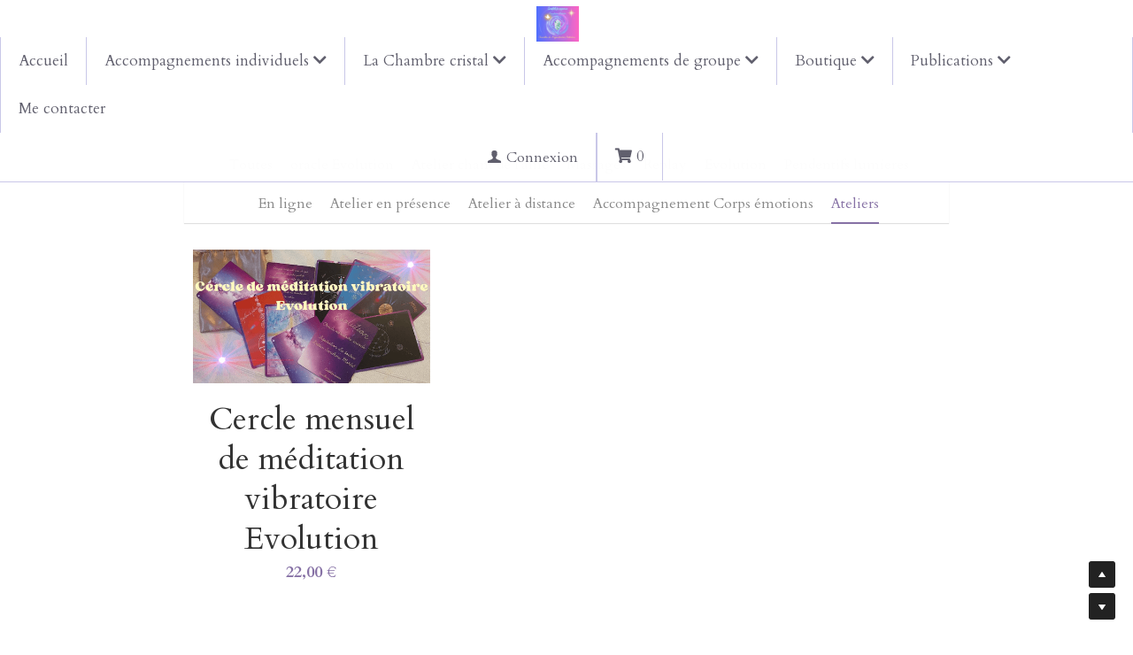

--- FILE ---
content_type: text/html; charset=utf-8
request_url: https://www.sandrine-morlet.com/store/categories/ateliers
body_size: 110642
content:
<!-- Powered by Strikingly.com 4 (1) Jan 23, 2026 at 23:47-->
<!DOCTYPE html>
<html itemscope itemtype='http://schema.org/WebPage' lang='fr' xmlns:og='http://ogp.me/ns#' xmlns='http://www.w3.org/1999/xhtml'>
<head>
<title>Ateliers -  Sandrine Morlet Cristal'N'essence</title>
<!-- removing_gon has activated 100%, so we add not_removing_gon rollout for specific user -->
<style>#s-content.s-font-body-cardo .s-font-body{font-family:cardo,georgia,serif}#s-content.s-font-nav_item-cardo .s-font-nav_item{font-family:cardo,georgia,serif}#s-content.s-font-nav_dropdown-cardo .s-font-nav_dropdown{font-family:cardo,georgia,serif}</style>
  <script>
//<![CDATA[
window.$S={};$S.app_instances=[];$S.nav=[{"name":"\/accueil","uid":"877fa9c5-8d19-4f7c-b16a-ffafe5c73f36","memberOnly":false,"hasPassword":false,"isHomePage":true},{"name":"\/mise-en-lumiere","uid":"9fe3e3f5-537c-4bfa-bb80-e762fb305c9b","memberOnly":false,"hasPassword":false,"isHomePage":false},{"name":"\/chant-de-l-ame","uid":"2c9bd888-4ed5-4b9e-812b-645a22f7a41d","memberOnly":false,"hasPassword":false,"isHomePage":false},{"name":"\/me-contacter","uid":"9b6f7bc5-b6fc-4ea1-a125-697cb14bd434","memberOnly":false,"hasPassword":false,"isHomePage":false},{"name":"\/meditation-et-bols-chantants-1","uid":"fb7593fa-4a04-4a65-a774-200ced1654ca","memberOnly":false,"hasPassword":false,"isHomePage":false},{"name":"\/lunaire-1","uid":"ab79ba4c-36a3-4f1d-8fb5-593248a0f4b1","memberOnly":false,"hasPassword":false,"isHomePage":false},{"name":"\/meditation-et-bols-chantants-2","uid":"64e38ccc-46be-4595-9c47-752f92aeb019","memberOnly":false,"hasPassword":false,"isHomePage":false},{"name":"\/meditation-lunaire-2","uid":"f0de06ba-16cf-411d-8d93-2c12c5d1b789","memberOnly":false,"hasPassword":false,"isHomePage":false},{"name":"\/meditation-et-bols-chantants-3","uid":"4aa92f46-61b3-469a-a1bf-15bab14d3384","memberOnly":false,"hasPassword":false,"isHomePage":false},{"name":"\/confirmation-negative","uid":"506e0478-7266-4a1f-8575-270056e1f4c1","memberOnly":false,"hasPassword":false,"isHomePage":false},{"name":"\/meditation-lunaire-3","uid":"da2e6a25-6ab0-470e-a4c8-0eaa6f179109","memberOnly":false,"hasPassword":false,"isHomePage":false},{"name":"\/meditation-et-bols-chantants-4","uid":"0d3afccb-c122-4f5a-99c3-eb5f3a168e1c","memberOnly":false,"hasPassword":false,"isHomePage":false},{"name":"\/atelier-vibrations","uid":"10e77263-8037-4048-bcac-3e32f52ef164","memberOnly":false,"hasPassword":false,"isHomePage":false},{"name":"\/atelier-en-ligne-2","uid":"6d715e3d-fae0-43f0-b0ca-5368f2ad65ed","memberOnly":false,"hasPassword":false,"isHomePage":false},{"name":"\/meditation-bols-501","uid":"165d12f5-9d4a-4c2b-b86b-a02c913dd936","memberOnly":false,"hasPassword":false,"isHomePage":false},{"name":"\/la-chambre-de-regeneration","uid":"0f65394e-f1cb-4ed2-9ba4-e8e13184a178","memberOnly":false,"hasPassword":false,"isHomePage":false},{"name":"\/source-cristal","uid":"0a5e5047-e24c-41d7-93b3-7e443647fa4e","memberOnly":false,"hasPassword":false,"isHomePage":false},{"name":"\/metamorphose","uid":"26cfcb5e-137a-4c75-ba42-312a7bf81e9b","memberOnly":false,"hasPassword":false,"isHomePage":false},{"name":"\/massage-sonore","uid":"65305ca9-6c64-435c-809b-cea9b2d7b843","memberOnly":false,"hasPassword":false,"isHomePage":false},{"name":"\/au-coeur-de-l-etre","uid":"d631fd71-9654-4b15-a724-c5c935ca91e3","memberOnly":false,"hasPassword":false,"isHomePage":false},{"name":"\/oracle-evolution-1","uid":"57bad027-e687-4dcd-9098-a03e56f4af8d","memberOnly":false,"hasPassword":false,"isHomePage":false},{"name":"\/pendentifs-lumiere","uid":"fcc88397-a8e3-4ef8-8282-352a60fb4343","memberOnly":false,"hasPassword":false,"isHomePage":false},{"name":"\/en-presence","uid":"80a6eb2d-4186-4a58-863e-94605fe430e8","memberOnly":false,"hasPassword":false,"isHomePage":false},{"name":"\/a-distance","uid":"0eb987dd-46d2-42f3-a5aa-d32d1a996e75","memberOnly":false,"hasPassword":false,"isHomePage":false},{"name":"\/replay","uid":"c74e48b7-b505-4ef9-aa9f-dbf8b8634e3a","memberOnly":false,"hasPassword":false,"isHomePage":false},{"name":"\/reflexologie-et-massage","uid":"58d658d9-0286-4a6f-88c7-f32da2744e34","memberOnly":false,"hasPassword":false,"isHomePage":false},{"name":"\/projet-de-vie","uid":"50ffc18d-38c5-4814-ab1c-fe9f7f3f8ac8","memberOnly":false,"hasPassword":false,"isHomePage":false},{"name":"\/textes","uid":"40317350-8bef-4044-898f-14ae6d890558","memberOnly":false,"hasPassword":false,"isHomePage":false},{"name":"\/videos","uid":"95512f52-c998-4fbc-a0c7-e8c57c79cff8","memberOnly":false,"hasPassword":false,"isHomePage":false},{"name":"\/livre-d-or","uid":"64447882-efac-4443-bf8d-4fa072939845","memberOnly":false,"hasPassword":false,"isHomePage":false},{"name":"\/stage-1","uid":"9cf6eca7-1b39-414c-9ae5-7edd4ffe1e43","memberOnly":false,"hasPassword":false,"isHomePage":false},{"name":"\/le-filtre-de-porte","uid":"99cf70b0-45c8-41fe-bd7e-6509ba8390bd","memberOnly":false,"hasPassword":false,"isHomePage":false},{"name":"\/encodage-des-murs-dune-maison","uid":"fea5fd87-13ce-49b8-aff6-2e0d0ffdba34","memberOnly":false,"hasPassword":false,"isHomePage":false},{"name":"\/transmission-mineraux","uid":"b88acd1e-bd2c-4279-8461-94253132cb42","memberOnly":false,"hasPassword":false,"isHomePage":false},{"name":"\/accompagnement-corps-emotions","uid":"ac6a78cb-fa46-4c02-8a1c-11893220df78","memberOnly":false,"hasPassword":false,"isHomePage":false},{"name":"\/soin-equilibre","uid":"45bec3f4-4848-419c-96bd-f6ef2843ca01","memberOnly":false,"hasPassword":false,"isHomePage":false},{"name":"\/evolutionnaire","uid":"97efe40f-a30b-4a9f-8985-4817a29e8256","memberOnly":false,"hasPassword":false,"isHomePage":false},{"name":"\/voyage-a-bugarach","uid":"d1276702-b15a-4b00-90fd-8d9ceac92558","memberOnly":false,"hasPassword":false,"isHomePage":false},{"name":"\/livre-d-or-1","uid":"89e44f50-3e6d-4a67-baa2-b43d85f230c8","memberOnly":false,"hasPassword":false,"isHomePage":false},{"name":"\/reconnexion","uid":"38a48637-685b-42cf-961d-c2a8ffcc840c","memberOnly":false,"hasPassword":false,"isHomePage":false},{"name":"\/cristal-de-naissance","uid":"a5003d10-938d-4161-88d4-6f6f873d6fc0","memberOnly":false,"hasPassword":false,"isHomePage":false},{"name":"\/formation-reconnexion","uid":"d0d37ba5-e2b7-4cbf-96f7-a7580f8be417","memberOnly":false,"hasPassword":false,"isHomePage":false}];$S.conf={"SUPPORTED_CURRENCY":[{"code":"AED","symbol":"\u062f.\u0625","decimal":".","thousand":",","precision":2,"name":"dirham des \u00c9mirats arabes unis"},{"code":"AFN","symbol":"\u060b","decimal":".","thousand":",","precision":2,"name":"Afghani afghan"},{"code":"ALL","symbol":"Lek","decimal":",","thousand":".","precision":2,"name":"lek albanais"},{"code":"AMD","symbol":"\u058f","decimal":",","thousand":".","precision":2,"name":"dram arm\u00e9nien"},{"code":"ANG","symbol":"\u0192","decimal":",","thousand":".","precision":2,"name":"florin antillais"},{"code":"AOA","symbol":"Kz","decimal":",","thousand":".","precision":2,"name":"kwanza angolais"},{"code":"ARS","symbol":"$","decimal":",","thousand":".","precision":2,"name":"peso argentin"},{"code":"AUD","symbol":"A$","decimal":".","thousand":" ","precision":2,"name":"Dollar Australien"},{"code":"AWG","symbol":"\u0192","decimal":".","thousand":",","precision":2,"name":"florin arubais"},{"code":"AZN","symbol":"\u20bc","decimal":".","thousand":",","precision":2,"name":"manat az\u00e9ri"},{"code":"BAM","symbol":"KM","decimal":",","thousand":".","precision":2,"name":"mark convertible bosniaque"},{"code":"BBD","symbol":"$","decimal":".","thousand":",","precision":2,"name":"dollar barbadien"},{"code":"BDT","symbol":"Tk","decimal":".","thousand":",","precision":2,"name":"Taka bangladais"},{"code":"BGN","symbol":"\u043b\u0432","decimal":",","thousand":".","precision":2,"name":"lev bulgare"},{"code":"BHD","symbol":"\u062f.\u0628","decimal":".","thousand":",","precision":3,"name":"Dinar bahre\u00efni"},{"code":"BIF","symbol":"FBu","decimal":".","thousand":",","precision":0,"name":"franc burundais"},{"code":"BMD","symbol":"$","decimal":".","thousand":",","precision":2,"name":"dollar bermudien"},{"code":"BND","symbol":"$","decimal":".","thousand":",","precision":2,"name":"dollar brun\u00e9ien"},{"code":"BOB","symbol":"$b","decimal":",","thousand":".","precision":2,"name":"boliviano bolivien"},{"code":"BRL","symbol":"R$","decimal":",","thousand":".","precision":2,"name":"r\u00e9el Br\u00e9silien","format":"%s %v"},{"code":"BSD","symbol":"$","decimal":".","thousand":",","precision":2,"name":"dollar baham\u00e9en"},{"code":"BTN","symbol":"Nu.","decimal":".","thousand":",","precision":2,"name":"Ngultrum bhoutanais"},{"code":"BWP","symbol":"P","decimal":".","thousand":",","precision":2,"name":"pula botswanais"},{"code":"BYN","symbol":"Br","decimal":".","thousand":",","precision":2,"name":"Rouble bi\u00e9lorusse"},{"code":"BZD","symbol":"BZ$","decimal":".","thousand":",","precision":2,"name":"dollar b\u00e9liz\u00e9en"},{"code":"CAD","symbol":"$","decimal":".","thousand":",","precision":2,"name":"Dollar Canadien"},{"code":"CDF","symbol":"FC","decimal":".","thousand":",","precision":2,"name":"franc congolais"},{"code":"CHF","symbol":"CHF","decimal":".","thousand":"'","precision":2,"name":"Franc Suisse","format":"%s %v"},{"code":"CLP","symbol":"$","decimal":"","thousand":".","precision":0,"name":"Peso chilien"},{"code":"CNY","symbol":"\u00a5","decimal":".","thousand":",","precision":2,"name":"Yuan Chinois"},{"code":"CRC","symbol":"\u20a1","decimal":",","thousand":".","precision":2,"name":"col\u00f3n costaricain"},{"code":"CUP","symbol":"$","decimal":".","thousand":",","precision":2,"name":"Peso cubain"},{"code":"CVE","symbol":"$","decimal":".","thousand":",","precision":2,"name":"escudo capverdien"},{"code":"CZK","symbol":"K\u010d","decimal":",","thousand":".","precision":2,"name":"Couronne tch\u00e8que","format":"%v %s"},{"code":"DJF","symbol":"Fdj","decimal":".","thousand":",","precision":0,"name":"franc djiboutien"},{"code":"DKK","symbol":"kr","decimal":".","thousand":",","precision":2,"name":"Couronne danoise","format":"%v %s"},{"code":"DOP","symbol":"RD$","decimal":".","thousand":",","precision":2,"name":"peso dominicain"},{"code":"DZD","symbol":"\u062f\u062c","decimal":",","thousand":".","precision":2,"name":"dinar alg\u00e9rien"},{"code":"EGP","symbol":"E\u00a3","decimal":".","thousand":",","precision":2,"name":"livre \u00e9gyptienne"},{"code":"ERN","symbol":"Nkf","decimal":".","thousand":",","precision":2,"name":"Nakfa \u00e9rythr\u00e9en"},{"code":"ETB","symbol":"Br","decimal":".","thousand":",","precision":2,"name":"birr \u00e9thiopien"},{"code":"EUR","symbol":"\u20ac","decimal":",","thousand":".","precision":2,"name":"Euro","format":"%v %s"},{"code":"FJD","symbol":"$","decimal":".","thousand":",","precision":2,"name":"dollar fidjien"},{"code":"FKP","symbol":"\u00a3","decimal":".","thousand":",","precision":2,"name":"livre des \u00eeles Malouines"},{"code":"GBP","symbol":"\u00a3","decimal":".","thousand":",","precision":2,"name":"Livre Sterling"},{"code":"GEL","symbol":"\u10da","decimal":",","thousand":".","precision":2,"name":"lari g\u00e9orgien"},{"code":"GGP","symbol":"\u00a3","decimal":".","thousand":",","precision":2,"name":"Livre de Guernesey"},{"code":"GHS","symbol":"GH\u20b5","decimal":".","thousand":",","precision":2,"name":"Cedi ghan\u00e9en"},{"code":"GIP","symbol":"\u00a3","decimal":".","thousand":",","precision":2,"name":"livre de Gibraltar"},{"code":"GMD","symbol":"D","decimal":".","thousand":",","precision":2,"name":"dalasi gambien"},{"code":"GNF","symbol":"\u20a3","decimal":".","thousand":",","precision":0,"name":"franc guin\u00e9en"},{"code":"GTQ","symbol":"Q","decimal":".","thousand":",","precision":2,"name":"quetzal guat\u00e9malt\u00e8que"},{"code":"GYD","symbol":"G$","decimal":".","thousand":",","precision":2,"name":"dollar du Guyana"},{"code":"HKD","symbol":"HK$","decimal":".","thousand":",","precision":2,"name":"Dollar de Hong Kong"},{"code":"HNL","symbol":"L","decimal":".","thousand":",","precision":2,"name":"lempira hondurien"},{"code":"HRK","symbol":"kn","decimal":".","thousand":",","precision":2,"name":"kuna croate"},{"code":"HTG","symbol":"G","decimal":".","thousand":",","precision":2,"name":"gourde ha\u00eftienne"},{"code":"HUF","symbol":"Ft","decimal":"","thousand":",","precision":0,"name":"Forint hongrois","format":"%v %s"},{"code":"ILS","symbol":"\u20aa","decimal":".","thousand":",","precision":2,"name":"Nouveau shekel isra\u00e9lien"},{"code":"IMP","symbol":"\u00a3","decimal":".","thousand":",","precision":2,"name":"Livre de l'\u00eele de Man"},{"code":"INR","symbol":"\u20b9","decimal":".","thousand":",","precision":2,"name":"Roupie indienne"},{"code":"IQD","symbol":"\u062f.\u0639","decimal":".","thousand":",","precision":3,"name":"Dinar irakien"},{"code":"IRR","symbol":"\u062a\u0648\u0645\u0627\u0646","decimal":".","thousand":",","precision":2,"name":"Rial iranien"},{"code":"ISK","symbol":"kr","decimal":",","thousand":".","precision":2,"name":"couronne islandaise"},{"code":"JEP","symbol":"\u00a3","decimal":".","thousand":",","precision":2,"name":"Livre de Jersey"},{"code":"JMD","symbol":"J$","decimal":".","thousand":",","precision":2,"name":"Dollar jama\u00efcain"},{"code":"JOD","symbol":"JD","decimal":".","thousand":",","precision":3,"name":"dinar jordanien"},{"code":"JPY","symbol":"\u00a5","decimal":"","thousand":",","precision":0,"name":"Yen Japonais","format":"%s %v"},{"code":"KES","symbol":"KSh","decimal":".","thousand":",","precision":2,"name":"shilling k\u00e9nyan"},{"code":"KGS","symbol":"\u043b\u0432","decimal":",","thousand":".","precision":2,"name":"som kirghize"},{"code":"KHR","symbol":"\u17db","decimal":".","thousand":",","precision":2,"name":"riel cambodgien"},{"code":"KMF","symbol":"CF","decimal":".","thousand":",","precision":0,"name":"franc comorien"},{"code":"KPW","symbol":"\u20a9","decimal":".","thousand":",","precision":2,"name":"Won nord-cor\u00e9en"},{"code":"KRW","symbol":"\uc6d0","decimal":"","thousand":",","precision":0,"name":"Won sud-cor\u00e9en","format":"%v %s"},{"code":"KWD","symbol":"\u062f.\u0643","decimal":".","thousand":",","precision":3,"name":"dinar kowe\u00eftien"},{"code":"KYD","symbol":"CI$","decimal":".","thousand":",","precision":2,"name":"dollar des \u00eeles Ca\u00efmans"},{"code":"KZT","symbol":"\u20b8","decimal":",","thousand":".","precision":2,"name":"tenge kazakh"},{"code":"LBP","symbol":"LL","decimal":".","thousand":",","precision":2,"name":"livre libanaise"},{"code":"LKR","symbol":"\u20a8","decimal":".","thousand":",","precision":2,"name":"roupie srilankaise"},{"code":"LRD","symbol":"LR$","decimal":".","thousand":",","precision":2,"name":"dollar lib\u00e9rien"},{"code":"LSL","symbol":"M","decimal":".","thousand":",","precision":2,"name":"loti lesothan"},{"code":"LYD","symbol":"LD","decimal":".","thousand":",","precision":3,"name":"Dinar libyen"},{"code":"MAD","symbol":"\u062f.\u0645.","decimal":",","thousand":".","precision":2,"name":"dirham marocain"},{"code":"MDL","symbol":"L","decimal":",","thousand":".","precision":2,"name":"leu moldave"},{"code":"MGA","symbol":"Ar","decimal":".","thousand":",","precision":0,"name":"ariary malgache"},{"code":"MKD","symbol":"\u0434\u0435\u043d","decimal":",","thousand":".","precision":2,"name":"denar mac\u00e9donien"},{"code":"MMK","symbol":"Ks","decimal":".","thousand":",","precision":2,"name":"kyat myanmarais"},{"code":"MNT","symbol":"\u20ae","decimal":".","thousand":",","precision":2,"name":"tugrik mongol"},{"code":"MOP","symbol":"MOP$","decimal":".","thousand":",","precision":2,"name":"pataca macanaise"},{"code":"MRO","symbol":"UM","decimal":".","thousand":",","precision":2,"name":"Ouguiya mauritanien"},{"code":"MRU","symbol":"UM","decimal":".","thousand":",","precision":2,"name":"Mauritanian ouguiya"},{"code":"MUR","symbol":"\u20a8","decimal":".","thousand":",","precision":2,"name":"roupie mauricienne"},{"code":"MVR","symbol":"Rf","decimal":".","thousand":",","precision":2,"name":"rufiyaa maldivien"},{"code":"MWK","symbol":"K","decimal":".","thousand":",","precision":2,"name":"kwacha malawite"},{"code":"MXN","symbol":"$","decimal":".","thousand":",","precision":2,"name":"Peso Mexicain"},{"code":"MYR","symbol":"RM","decimal":".","thousand":",","precision":2,"name":"Ringgit malaisien"},{"code":"MZN","symbol":"MT","decimal":",","thousand":".","precision":2,"name":"metical mozambicain"},{"code":"NAD","symbol":"N$","decimal":".","thousand":",","precision":2,"name":"dollar namibien"},{"code":"NGN","symbol":"\u20a6","decimal":".","thousand":",","precision":2,"name":"naira nig\u00e9rian"},{"code":"NIO","symbol":"C$","decimal":".","thousand":",","precision":2,"name":"c\u00f3rdoba oro nicaraguayen"},{"code":"NOK","symbol":"kr","decimal":",","thousand":".","precision":2,"name":"Couronne Norv\u00e9gienne","format":"%v %s"},{"code":"NPR","symbol":"\u20a8","decimal":".","thousand":",","precision":2,"name":"roupie n\u00e9palaise"},{"code":"NZD","symbol":"$","decimal":".","thousand":",","precision":2,"name":"Dollar N\u00e9o-Z\u00e9landais"},{"code":"OMR","symbol":"\u0631.\u0639.","decimal":".","thousand":",","precision":3,"name":"Rial omanais"},{"code":"PAB","symbol":"B\/.","decimal":".","thousand":",","precision":2,"name":"balboa panam\u00e9en"},{"code":"PEN","symbol":"S\/.","decimal":".","thousand":",","precision":2,"name":"Sol p\u00e9ruvien"},{"code":"PGK","symbol":"K","decimal":".","thousand":",","precision":2,"name":"kina papouan-n\u00e9o-guin\u00e9en"},{"code":"PHP","symbol":"\u20b1","decimal":".","thousand":",","precision":2,"name":"Peso philippin"},{"code":"PKR","symbol":"\u20a8","decimal":".","thousand":",","precision":2,"name":"roupie pakistanaise"},{"code":"PLN","symbol":"z\u0142","decimal":",","thousand":" ","precision":2,"name":"Zloty polonais","format":"%v %s"},{"code":"PYG","symbol":"\u20b2","decimal":",","thousand":".","precision":0,"name":"guaran\u00ed paraguayen"},{"code":"QAR","symbol":"\u0631.\u0642","decimal":".","thousand":",","precision":2,"name":"rial qatari"},{"code":"RON","symbol":"lei","decimal":",","thousand":".","precision":2,"name":"leu roumain"},{"code":"RSD","symbol":"\u0434\u0438\u043d","decimal":",","thousand":".","precision":2,"name":"dinar serbe"},{"code":"RUB","symbol":"\u20bd","decimal":",","thousand":".","precision":2,"name":"Rouble russe","format":"%v %s"},{"code":"RWF","symbol":"FRw","decimal":".","thousand":",","precision":0,"name":"franc rwandais"},{"code":"SAR","symbol":"\u0631.\u0633","decimal":".","thousand":",","precision":2,"name":"rial saoudien"},{"code":"SBD","symbol":"SI$","decimal":".","thousand":",","precision":2,"name":"dollar des \u00eeles Salomon"},{"code":"SCR","symbol":"SRe","decimal":".","thousand":",","precision":2,"name":"roupie des Seychelles"},{"code":"SDG","symbol":"SDG","decimal":".","thousand":",","precision":2,"name":"Livre soudanaise"},{"code":"SEK","symbol":"kr","decimal":".","thousand":" ","precision":2,"name":"Couronne Su\u00e9doise","format":"%v %s"},{"code":"SGD","symbol":"S$","decimal":".","thousand":",","precision":2,"name":"Dollar de Singapour"},{"code":"SHP","symbol":"\u00a3","decimal":".","thousand":",","precision":2,"name":"livre de Sainte-H\u00e9l\u00e8ne"},{"code":"SLL","symbol":"Le","decimal":".","thousand":",","precision":2,"name":"leone sierra-l\u00e9onais"},{"code":"SOS","symbol":"S","decimal":".","thousand":",","precision":2,"name":"shilling somalien"},{"code":"SRD","symbol":"$","decimal":",","thousand":".","precision":2,"name":"dollar surinamais"},{"code":"SSP","symbol":"SS\u00a3","decimal":".","thousand":",","precision":2,"name":"Livre sud-soudanaise"},{"code":"STD","symbol":"Db","decimal":".","thousand":",","precision":2,"name":"dobra santom\u00e9en"},{"code":"STN","symbol":"Db","decimal":".","thousand":",","precision":2,"name":"Dobra de S\u00e3o Tom\u00e9 et Pr\u00edncipe"},{"code":"SYP","symbol":"LS","decimal":".","thousand":",","precision":2,"name":"Syrian pound"},{"code":"SZL","symbol":"E","decimal":".","thousand":",","precision":2,"name":"lilangeni swazi"},{"code":"THB","symbol":"\u0e3f","decimal":".","thousand":",","precision":2,"name":"Baht Tha\u00eflandais"},{"code":"TJS","symbol":"SM","decimal":".","thousand":",","precision":2,"name":"somoni tadjik"},{"code":"TMT","symbol":"T","decimal":".","thousand":",","precision":2,"name":"Manat du turkm\u00e9nistan"},{"code":"TND","symbol":"\u062f.\u062a","decimal":".","thousand":",","precision":3,"name":"Dinar tunisien"},{"code":"TOP","symbol":"T$","decimal":".","thousand":",","precision":2,"name":"pa\u2019anga tongan"},{"code":"TRY","symbol":"\u20ba","decimal":".","thousand":",","precision":2,"name":"livre turque"},{"code":"TTD","symbol":"TT$","decimal":".","thousand":",","precision":2,"name":"dollar trinidadien"},{"code":"TWD","symbol":"NT$","decimal":"","thousand":",","precision":0,"name":"Nouveau Dollar Taiwan"},{"code":"TZS","symbol":"Tsh","decimal":".","thousand":",","precision":2,"name":"shilling tanzanien"},{"code":"UAH","symbol":"\u20b4","decimal":".","thousand":",","precision":2,"name":"hryvnia ukrainienne"},{"code":"UGX","symbol":"USh","decimal":".","thousand":",","precision":2,"name":"shilling ougandais"},{"code":"USD","symbol":"$","decimal":".","thousand":",","precision":2,"name":"Dollar Am\u00e9ricain"},{"code":"UYU","symbol":"$U","decimal":",","thousand":".","precision":2,"name":"peso uruguayen"},{"code":"UZS","symbol":"\u043b\u0432","decimal":",","thousand":".","precision":2,"name":"sum ouzbek"},{"code":"VES","symbol":"Bs.S.","decimal":".","thousand":",","precision":2,"name":"Bol\u00edvar v\u00e9n\u00e9zu\u00e9lien soberano"},{"code":"VUV","symbol":"VT","decimal":".","thousand":",","precision":0,"name":"vatu vanuatuan"},{"code":"WST","symbol":"WS$","decimal":".","thousand":",","precision":2,"name":"tala samoan"},{"code":"XAF","symbol":"FCFA","decimal":".","thousand":",","precision":0,"name":"franc CFA (BEAC)"},{"code":"XCD","symbol":"EC$","decimal":".","thousand":",","precision":2,"name":"dollar des Cara\u00efbes orientales"},{"code":"XDR","symbol":"SDR","decimal":".","thousand":"","precision":0,"name":"Droits de tirage sp\u00e9ciaux"},{"code":"XOF","symbol":"CFA","decimal":".","thousand":",","precision":0,"name":"franc CFA (BCEAO)"},{"code":"XPF","symbol":"\u20a3","decimal":".","thousand":",","precision":0,"name":"franc CFP"},{"code":"YER","symbol":"\u0631.\u064a","decimal":".","thousand":",","precision":2,"name":"rial y\u00e9m\u00e9nite"},{"code":"ZAR","symbol":"R","decimal":".","thousand":",","precision":2,"name":"Rand sud-africain"},{"code":"ZMW","symbol":"K","decimal":",","thousand":".","precision":2,"name":"kwacha zambien"},{"code":"IDR","symbol":"Rp ","decimal":"","thousand":".","precision":0,"name":"Rupiah indon\u00e9sien"},{"code":"VND","symbol":"\u20ab","decimal":"","thousand":".","precision":0,"name":"Dong vietnamien","format":"%v%s"},{"code":"LAK","symbol":"\u20ad","decimal":".","thousand":",","precision":2,"name":"kip loatien"},{"code":"COP","symbol":"$","decimal":".","thousand":",","precision":0,"name":"Peso colombien"}],"pages_show_static_path":"https:\/\/static-assets.strikinglycdn.com\/pages_show_static-b16d0a512ca17cfdc3358b2e2ec5ea2c077cffa07aa758676326775e83432b22.js","keenio_collection":"strikingly_pageviews","keenio_collection_sharding":"strikingly_pageviews-11300001-11400000","keenio_pbs_impression_collection":"strikingly_pbs_impression","keenio_pbs_conversion_collection":"strikingly_pbs_conversion","keenio_pageservice_imageshare_collection":"strikingly_pageservice_imageshare","keenio_page_socialshare_collection":"strikingly_page_socialshare","keenio_page_framing_collection":"strikingly_page_framing","keenio_file_download_collection":"strikingly_file_download","keenio_ecommerce_buyer_landing":"strikingly_ecommerce_buyer_landing","keenio_ecommerce_buyer_viewed_checkout_dialog":"strikingly_ecommerce_buyer_viewed_checkout_dialog","keenio_ecommerce_buyer_completed_shipping_address":"strikingly_ecommerce_buyer_completed_shipping_address","keenio_ecommerce_buyer_selected_payment_method":"strikingly_ecommerce_buyer_selected_payment_method","keenio_ecommerce_buyer_canceled_order":"strikingly_ecommerce_buyer_canceled_order","keenio_ecommerce_buyer_added_item_to_cart":"strikingly_ecommerce_buyer_added_item_to_cart","keenio_events_collection":"strikingly_events","is_screenshot_rendering":false,"ecommerce_stripe_alipay":false,"headless_render":null,"wx_instant_follow":false,"is_google_analytics_enabled":true,"is_strikingly_analytics_enabled":true,"is_from_site_to_app":false,"is_weitie":false,"weitie_post_id":null,"weitie_meta_info":null,"weitie_slogan":"\u65e0\u9700\u6ce8\u518c\u7684\u53d1\u5e16\u795e\u5668","gdpr_compliance_feature":true,"strikingly_live_chat_settings":null,"FACEBOOK_APP_ID":"138736959550286","FACEBOOK_PERMS":"email"};$S.fonts=null;$S.live_site=true;$S.user_meta={"user_type":"","live_chat_branding":false,"oneClickShareInfo":null};$S.global_conf={"premium_apps":["HtmlApp","EcwidApp","MailChimpApp","CeleryApp","LocuApp"],"environment":"production","env":"production","host_suffix":"strikingly.com","asset_url":"https:\/\/static-assets.strikinglycdn.com","locale":"fr","in_china":false,"country_code":null,"browser_locale":null,"is_sxl":false,"china_optimization":false,"enable_live_chat":true,"enable_internal_footer_layout":["33212390","11376106","13075825","12954266","11479862","28250243","28142805","28250455","28250492","23063547","28250512","23063531","28250538","28250791","23063511","28250526","28250588","28250582","28250575","28250570","23063556","28250565","13128850","13075827","13033035","13107039","12989659","12954536","13029321","12967243","12935703","13128849","189186","23559408","22317661","23559972","23559402","23559419","23559961","23559424","23568836","23559400","23559427","23559394","23559955","23559949","23568824","23559953","22317663","13032471","13070869","13107041","13100761","13100763","13039483","12989656","12935476","13029732","13070868","13115975","13115977","12967468"],"user_image_cdn":{"qn":"\/\/user-assets.sxlcdn.com","s":"\/\/custom-images.strikinglycdn.com"},"GROWINGIO_API_KEY":null,"BAIDU_API_KEY":null,"SEGMENTIO_API_KEY":"eb3txa37hi","FACEBOOK_APP_ID":"138736959550286","WECHAT_APP_ID":null,"WECHAT_MP_APP_ID":"","KEEN_IO_PROJECT_ID":"5317e03605cd66236a000002","KEEN_IO_WRITE_KEY":"[base64]","FIREBASE_URL":"bobcat.firebaseIO.com","CLOUDINARY_CLOUD_NAME":"hrscywv4p","CLOUDINARY_PRESET":"oxbxiyxl","rollout":{"background_for_all_sections":false,"crm_livechat":true,"stripe_payer_email":false,"stripe_alipay":true,"stripe_wechatpay":true,"stripe_afterpay":true,"stripe_klarna":true,"paynow_unionpay":true,"tw_payment_registration_upgrade":true,"new_checkout_design":true,"checkout_form_integration":true,"s6_feature":true,"customize_image_appearance":true,"advanced_section_layout_setting":true,"google_invisible_recaptcha":true,"invisible_hcaptcha":false,"show_dummy_data_in_editor":true,"show_dummy_data_in_cro_editor":true,"mobile_editor_2023":true,"mobile_editor_2023_part3":true,"vertical_alignment_2023":true,"enable_migrate_page_data":true,"enable_section_smart_binding":true,"portfolio_region_options":false,"domain_connection_v2":true,"new_blog_editor":true,"new_blog_editor_disabled":false,"draft_editor":true,"disable_draft_editor":false,"new_blog_layout":true,"new_store_layout":true,"gallery_section_2021":true,"strikingly_618":false,"nav_2021":true,"can_use_section_default_format":true,"can_use_section_text_align":true,"section_improvements_part1":true,"nav_2021_off":false,"nav_2023":true,"delay_gon":false,"shake_ssr_gon":false,"feature_list_2023":true,"pbs_i18n":true,"support_sca":false,"dlz_badge":false,"show_kickstart_entry_in_dashboard_support_widget":true,"need_html_custom_code_review":true,"has_hydrated_sections":false,"show_support_widget_in_live_site":false,"wechat_sharing":false,"new_wechat_oauth":false,"midtrans_payments":false,"pbs_variation_b":true,"all_currencies":true,"language_region_redirect_options":false,"portfolio_addon_items":false,"custom_review_v2":false},"cookie_categories":{"necessary":["_claim_popup_ref","member_name","authenticationToken","_pbs_i18n_ab_test","__strk_cookie_notification","__is_open_strk_necessary_cookie","__is_open_strk_analytics_cookie","__is_open_strk_preferences_cookie","site_id","crm_chat_token","authenticationToken","member_id","page_nocache","page_password","page_password_uid","return_path_after_verification","return_path_after_page_verification","is_submitted_all"],"preferences":["__strk_cookie_comment_name","__strk_cookie_comment_email"],"analytics":["__strk_session_id"]},"WEITIE_APP_ID":null,"WEITIE_MP_APP_ID":null,"BUGSNAG_FE_API_KEY":"","BUGSNAG_FE_JS_RELEASE_STAGE":"production","google":{"recaptcha_v2_client_key":"6LeRypQbAAAAAGgaIHIak2L7UaH4Mm3iS6Tpp7vY","recaptcha_v2_invisible_client_key":"6LdmtBYdAAAAAJmE1hETf4IHoUqXQaFuJxZPO8tW"},"hcaptcha":{"hcaptcha_checkbox_key":"cd7ccab0-57ca-49aa-98ac-db26473a942a","hcaptcha_invisible_key":"65400c5a-c122-4648-971c-9f7e931cd872"},"kickstart_locale_selection":{"en":"100","de":"100","es":"100","fr":"100","it":"100","nl":"100","pt-BR":"100","fi":"100","no":"100","sv":"100","pl":"100","cs":"100","ro":"100","ar":"100","id":"100","vi":"0","ja":"100","zh-CN":"100","zh-TW":"100"},"honeypot":"29595df7"};$S.country_list={"europe":{"name":"Europe","continent":"europe"},"asia":{"name":"Asie","continent":"asia"},"northamerica":{"name":"Am\u00e9rique du Nord","continent":"northamerica"},"southamerica":{"name":"Am\u00e9rique du sud","continent":"southamerica"},"australia":{"name":"Australie","continent":"australia"},"antarctica":{"name":"Antarctique","continent":"antarctica"},"africa":{"name":"Afrique","continent":"africa"},"ad":{"name":"Andorre","continent":"europe"},"ae":{"name":"\u00c9mirats arabes unis","continent":"asia"},"af":{"name":"Afghanistan","continent":"asia"},"ag":{"name":"Antigua-et-Barbuda","continent":"northamerica"},"ai":{"name":"Anguilla","continent":"northamerica"},"al":{"name":"Albanie","continent":"europe"},"am":{"name":"Arm\u00e9nie","continent":"asia"},"an":{"name":"Pays-Bas Antilles","continent":"northamerica"},"ao":{"name":"Angola","continent":"africa"},"aq":{"name":"Antarctique","continent":"antarctica"},"ar":{"name":"Argentine","continent":"southamerica"},"as":{"name":"Samoa am\u00e9ricaines","continent":"australia"},"at":{"name":"Autriche","continent":"europe"},"au":{"name":"Australie","continent":"australia"},"aw":{"name":"Aruba","continent":"northamerica"},"ax":{"name":"\u00c5land, \u00celes","continent":"europe"},"az":{"name":"Azerba\u00efdjan","continent":"asia"},"ba":{"name":"Bosnie-Herz\u00e9govine","continent":"europe"},"bb":{"name":"Barbade","continent":"northamerica"},"bd":{"name":"Bangladesh","continent":"asia"},"be":{"name":"Belgique","continent":"europe"},"bf":{"name":"Burkina Faso","continent":"africa"},"bg":{"name":"Bulgarie","continent":"europe"},"bh":{"name":"Bahre\u00efn","continent":"asia"},"bi":{"name":"Burundi","continent":"africa"},"bj":{"name":"B\u00e9nin","continent":"africa"},"bl":{"name":"Saint-Barth\u00e9lemy","continent":"northamerica"},"bm":{"name":"Bermudes","continent":"northamerica"},"bn":{"name":"Brun\u00e9i Darussalam","continent":"asia"},"bo":{"name":"Bolivie, \u00e9tat plurinational de","continent":"southamerica"},"bq":{"name":"Bonaire, Saint-Eustache et Saba","continent":"northamerica"},"br":{"name":"Br\u00e9sil","continent":"southamerica"},"bs":{"name":"Bahamas","continent":"northamerica"},"bt":{"name":"Bhoutan","continent":"asia"},"bv":{"name":"Bouvet, \u00cele","continent":"antarctica"},"bw":{"name":"Botswana","continent":"africa"},"by":{"name":"B\u00e9larus","continent":"europe"},"bz":{"name":"Belize","continent":"northamerica"},"ca":{"name":"Canada","continent":"northamerica"},"cc":{"name":"Cocos (Keeling), \u00celes","continent":"asia"},"cd":{"name":"R\u00e9publique d\u00e9mocratique du Congo","continent":"africa"},"cf":{"name":"Centrafricaine, R\u00e9publique","continent":"africa"},"cg":{"name":"Congo","continent":"africa"},"ch":{"name":"Suisse","continent":"europe"},"ci":{"name":"C\u00f4te d'Ivoire","continent":"africa"},"ck":{"name":"Cook, \u00celes","continent":"australia"},"cl":{"name":"Chili","continent":"southamerica"},"cm":{"name":"Cameroun","continent":"africa"},"cn":{"name":"Chine","continent":"asia"},"co":{"name":"Colombie","continent":"southamerica"},"cr":{"name":"Costa Rica","continent":"northamerica"},"cu":{"name":"Cuba","continent":"northamerica"},"cv":{"name":"Cap-Vert","continent":"africa"},"cw":{"name":"Cura\u00e7ao","continent":"northamerica"},"cx":{"name":"Christmas, \u00cele","continent":"asia"},"cy":{"name":"Chypre","continent":"asia"},"cz":{"name":"Tch\u00e8que, R\u00e9publique","continent":"europe"},"de":{"name":"Allemagne","continent":"europe"},"dj":{"name":"Djibouti","continent":"africa"},"dk":{"name":"Danemark","continent":"europe"},"dm":{"name":"Dominique","continent":"northamerica"},"do":{"name":"Dominicaine, R\u00e9publique","continent":"northamerica"},"dz":{"name":"Alg\u00e9rie","continent":"africa"},"ec":{"name":"\u00c9quateur","continent":"southamerica"},"ee":{"name":"Estonie","continent":"europe"},"eg":{"name":"\u00c9gypte","continent":"africa"},"eh":{"name":"Sahara Occidental","continent":"africa"},"er":{"name":"\u00c9rythr\u00e9e","continent":"africa"},"es":{"name":"Espagne","continent":"europe"},"et":{"name":"\u00c9thiopie","continent":"africa"},"fi":{"name":"Finlande","continent":"europe"},"fj":{"name":"Fidji","continent":"australia"},"fk":{"name":"Falkland, \u00celes (Malvinas)","continent":"southamerica"},"fm":{"name":"Micron\u00e9sie, \u00c9tats f\u00e9d\u00e9r\u00e9s de","continent":"australia"},"fo":{"name":"F\u00e9ro\u00e9, \u00celes","continent":"europe"},"fr":{"name":"France","continent":"europe"},"ga":{"name":"Gabon","continent":"africa"},"gb":{"name":"Royaume-Uni","continent":"europe"},"gd":{"name":"Grenade","continent":"northamerica"},"ge":{"name":"G\u00e9orgie","continent":"asia"},"gf":{"name":"Guyane fran\u00e7aise","continent":"southamerica"},"gg":{"name":"Guernesey","continent":"europe"},"gh":{"name":"Ghana","continent":"africa"},"gi":{"name":"Gibraltar","continent":"europe"},"gl":{"name":"Gro\u00ebnland","continent":"northamerica"},"gm":{"name":"Gambie","continent":"africa"},"gn":{"name":"Guin\u00e9e","continent":"africa"},"gp":{"name":"Guadeloupe","continent":"northamerica"},"gq":{"name":"Guin\u00e9e \u00c9quatoriale","continent":"africa"},"gr":{"name":"Gr\u00e8ce","continent":"europe"},"gs":{"name":"G\u00e9orgie du Sud et les \u00eeles Sandwich du Sud","continent":"antarctica"},"gt":{"name":"Guatemala","continent":"northamerica"},"gu":{"name":"Guam","continent":"australia"},"gw":{"name":"Guin\u00e9e-Bissau","continent":"africa"},"gy":{"name":"Guyana","continent":"southamerica"},"hk":{"name":"Hong Kong SAR China","continent":"asia"},"hm":{"name":"Heard, \u00cele et McDonald, \u00celes","continent":"antarctica"},"hn":{"name":"Honduras","continent":"northamerica"},"hr":{"name":"Croatie","continent":"europe"},"ht":{"name":"Ha\u00efti","continent":"northamerica"},"hu":{"name":"Hongrie","continent":"europe"},"id":{"name":"Indon\u00e9sie","continent":"asia"},"ie":{"name":"Irlande","continent":"europe"},"il":{"name":"Isra\u00ebl","continent":"asia"},"im":{"name":"\u00cele de Man","continent":"europe"},"in":{"name":"Inde","continent":"asia"},"io":{"name":"Oc\u00e9an Indien, Territoire britannique de l'","continent":"asia"},"iq":{"name":"Irak","continent":"asia"},"ir":{"name":"Iran, R\u00e9publique islamique d'","continent":"asia"},"is":{"name":"Islande","continent":"europe"},"it":{"name":"Italie","continent":"europe"},"je":{"name":"Jersey","continent":"europe"},"jm":{"name":"Jama\u00efque","continent":"northamerica"},"jo":{"name":"Jordanie","continent":"asia"},"jp":{"name":"Japon","continent":"asia"},"ke":{"name":"Kenya","continent":"africa"},"kg":{"name":"Kirghizistan","continent":"asia"},"kh":{"name":"Cambodge","continent":"asia"},"ki":{"name":"Kiribati","continent":"australia"},"km":{"name":"Comores","continent":"africa"},"kn":{"name":"Saint-Kitts-et-Nevis","continent":"northamerica"},"kp":{"name":"Cor\u00e9e, R\u00e9publique populaire d\u00e9mocratique de","continent":"asia"},"kr":{"name":"Cor\u00e9e, R\u00e9publique de","continent":"asia"},"kw":{"name":"Kowe\u00eft","continent":"asia"},"ky":{"name":"Ca\u00efman, \u00celes","continent":"northamerica"},"kz":{"name":"Kazakhstan","continent":"asia"},"la":{"name":"Lao, R\u00e9publique d\u00e9mocratique populaire","continent":"asia"},"lb":{"name":"Liban","continent":"asia"},"lc":{"name":"Sainte-Lucie","continent":"northamerica"},"li":{"name":"Liechtenstein","continent":"europe"},"lk":{"name":"Sri Lanka","continent":"asia"},"lr":{"name":"Lib\u00e9ria","continent":"africa"},"ls":{"name":"Lesotho","continent":"africa"},"lt":{"name":"Lituanie","continent":"europe"},"lu":{"name":"Luxembourg","continent":"europe"},"lv":{"name":"Lettonie","continent":"europe"},"ly":{"name":"Libye","continent":"africa"},"ma":{"name":"Maroc","continent":"africa"},"mc":{"name":"Monaco","continent":"europe"},"md":{"name":"Moldova, R\u00e9publique de","continent":"europe"},"me":{"name":"Mont\u00e9n\u00e9gro","continent":"europe"},"mf":{"name":"Saint-Martin (partie fran\u00e7aise)","continent":"northamerica"},"mg":{"name":"Madagascar","continent":"africa"},"mh":{"name":"\u00celes Marshall","continent":"australia"},"mk":{"name":"Mac\u00e9doine, R\u00e9publique de","continent":"europe"},"ml":{"name":"Mali","continent":"africa"},"mm":{"name":"Myanmar","continent":"asia"},"mn":{"name":"Mongolie","continent":"asia"},"mo":{"name":"Macao SAR China","continent":"asia"},"mp":{"name":"Mariannes du Nord, \u00celes","continent":"australia"},"mq":{"name":"Martinique","continent":"northamerica"},"mr":{"name":"Mauritanie","continent":"africa"},"ms":{"name":"Montserrat","continent":"northamerica"},"mt":{"name":"Malte","continent":"europe"},"mu":{"name":"Maurice","continent":"africa"},"mv":{"name":"Maldives","continent":"asia"},"mw":{"name":"Malawi","continent":"africa"},"mx":{"name":"Mexique","continent":"northamerica"},"my":{"name":"Malaisie","continent":"asia"},"mz":{"name":"Mozambique","continent":"africa"},"na":{"name":"Namibie","continent":"africa"},"nc":{"name":"Nouvelle-Cal\u00e9donie","continent":"australia"},"ne":{"name":"Niger","continent":"africa"},"nf":{"name":"Norfolk, \u00cele","continent":"australia"},"ng":{"name":"Nigeria","continent":"africa"},"ni":{"name":"Nicaragua","continent":"northamerica"},"nl":{"name":"Pays-Bas","continent":"europe"},"no":{"name":"Norv\u00e8ge","continent":"europe"},"np":{"name":"N\u00e9pal","continent":"asia"},"nr":{"name":"Nauru","continent":"australia"},"nu":{"name":"Nioue","continent":"australia"},"nz":{"name":"Nouvelle-Z\u00e9lande","continent":"australia"},"om":{"name":"Oman","continent":"asia"},"pa":{"name":"Panama","continent":"northamerica"},"pe":{"name":"P\u00e9rou","continent":"southamerica"},"pf":{"name":"Polyn\u00e9sie fran\u00e7aise","continent":"australia"},"pg":{"name":"Papouasie-Nouvelle-Guin\u00e9e","continent":"australia"},"ph":{"name":"Philippines","continent":"asia"},"pk":{"name":"Pakistan","continent":"asia"},"pl":{"name":"Pologne","continent":"europe"},"pm":{"name":"Saint-Pierre-et-Miquelon","continent":"northamerica"},"pn":{"name":"Pitcairn","continent":"australia"},"pr":{"name":"Porto Rico","continent":"northamerica"},"ps":{"name":"Palestine, \u00c9tat de","continent":"asia"},"pt":{"name":"Portugal","continent":"europe"},"pw":{"name":"Palaos","continent":"australia"},"py":{"name":"Paraguay","continent":"southamerica"},"qa":{"name":"Qatar","continent":"asia"},"re":{"name":"R\u00e9union, \u00cele de la","continent":"africa"},"ro":{"name":"Roumanie","continent":"europe"},"rs":{"name":"Serbie","continent":"europe"},"ru":{"name":"Russie, F\u00e9d\u00e9ration de","continent":"europe"},"rw":{"name":"Rwanda","continent":"africa"},"sa":{"name":"Arabie saoudite","continent":"asia"},"sb":{"name":"Salomon, \u00celes","continent":"australia"},"sc":{"name":"Seychelles","continent":"africa"},"sd":{"name":"Soudan","continent":"africa"},"se":{"name":"Su\u00e8de","continent":"europe"},"sg":{"name":"Singapour","continent":"asia"},"sh":{"name":"Sainte-H\u00e9l\u00e8ne, Ascension et Tristan da Cunha","continent":"africa"},"si":{"name":"Slov\u00e9nie","continent":"europe"},"sj":{"name":"Svalbard et \u00eele Jan Mayen","continent":"europe"},"sk":{"name":"Slovaquie","continent":"europe"},"sl":{"name":"Sierra Leone","continent":"africa"},"sm":{"name":"San Marin","continent":"europe"},"sn":{"name":"S\u00e9n\u00e9gal","continent":"africa"},"so":{"name":"Somalie","continent":"africa"},"sr":{"name":"Surinam","continent":"southamerica"},"ss":{"name":"Soudan du Sud","continent":"africa"},"st":{"name":"Sao Tom\u00e9-et-Principe","continent":"africa"},"sv":{"name":"El Salvador","continent":"northamerica"},"sx":{"name":"Saint-Martin (partie n\u00e9erlandaise)","continent":"northamerica"},"sy":{"name":"Syrienne, R\u00e9publique arabe","continent":"asia"},"sz":{"name":"Swaziland","continent":"africa"},"tc":{"name":"Turks et Ca\u00efques, \u00celes","continent":"northamerica"},"td":{"name":"Tchad","continent":"africa"},"tf":{"name":"Terres australes fran\u00e7aises","continent":"antarctica"},"tg":{"name":"Togo","continent":"africa"},"th":{"name":"Tha\u00eflande","continent":"asia"},"tj":{"name":"Tadjikistan","continent":"asia"},"tk":{"name":"Tokelau","continent":"australia"},"tl":{"name":"Timor-Leste","continent":"asia"},"tm":{"name":"Turkm\u00e9nistan","continent":"asia"},"tn":{"name":"Tunisie","continent":"africa"},"to":{"name":"Tonga","continent":"australia"},"tr":{"name":"Turquie","continent":"europe"},"tt":{"name":"Trinit\u00e9-et-Tobago","continent":"northamerica"},"tv":{"name":"Tuvalu","continent":"australia"},"tw":{"name":"Taiwan","continent":"asia"},"tz":{"name":"Tanzanie, R\u00e9publique unie de","continent":"africa"},"ua":{"name":"Ukraine","continent":"europe"},"ug":{"name":"Ouganda","continent":"africa"},"um":{"name":"\u00celes mineures \u00e9loign\u00e9es des \u00c9tats-Unis d'Am\u00e9rique","continent":"australia"},"us":{"name":"\u00c9tats-Unis","continent":"northamerica"},"uy":{"name":"Uruguay","continent":"southamerica"},"uz":{"name":"Ouzb\u00e9kistan","continent":"asia"},"va":{"name":"Saint-Si\u00e8ge (\u00e9tat de la cit\u00e9 du Vatican)","continent":"europe"},"vc":{"name":"Saint-Vincent-et-les Grenadines","continent":"northamerica"},"ve":{"name":"V\u00e9n\u00e9zuela, r\u00e9publique bolivarienne du","continent":"southamerica"},"vg":{"name":"\u00celes Vierges britanniques","continent":"northamerica"},"vi":{"name":"\u00celes Vierges des \u00c9tats-Unis","continent":"northamerica"},"vn":{"name":"Viet Nam","continent":"asia"},"vu":{"name":"Vanuatu","continent":"australia"},"wf":{"name":"Wallis et Futuna","continent":"australia"},"ws":{"name":"Samoa","continent":"australia"},"ye":{"name":"Y\u00e9men","continent":"asia"},"yt":{"name":"Mayotte","continent":"africa"},"za":{"name":"Afrique du Sud","continent":"africa"},"zm":{"name":"Zambie","continent":"africa"},"zw":{"name":"Zimbabwe","continent":"africa"}};$S.state_list={"us":[{"name":"Alabama","abbr":"AL"},{"name":"Alaska","abbr":"AK"},{"name":"American Samoa","abbr":"AS"},{"name":"Arizona","abbr":"AZ"},{"name":"Arkansas","abbr":"AR"},{"name":"California","abbr":"CA"},{"name":"Colorado","abbr":"CO"},{"name":"Connecticut","abbr":"CT"},{"name":"Delaware","abbr":"DE"},{"name":"District de Columbia","abbr":"DC"},{"name":"Florida","abbr":"FL"},{"name":"Georgia","abbr":"GA"},{"name":"Guam","abbr":"GU"},{"name":"Hawaii","abbr":"HI"},{"name":"Idaho","abbr":"ID"},{"name":"Illinois","abbr":"IL"},{"name":"Indiana","abbr":"IN"},{"name":"Iowa","abbr":"IA"},{"name":"Kansas","abbr":"KS"},{"name":"Kentucky","abbr":"KY"},{"name":"Louisiana","abbr":"LA"},{"name":"Maine","abbr":"ME"},{"name":"Maryland","abbr":"MD"},{"name":"Massachusetts","abbr":"MA"},{"name":"Michigan","abbr":"MI"},{"name":"Minnesota","abbr":"MN"},{"name":"Mississippi","abbr":"MS"},{"name":"Missouri","abbr":"MO"},{"name":"Montana","abbr":"MT"},{"name":"Nebraska","abbr":"NE"},{"name":"Nevada","abbr":"NV"},{"name":"New Hampshire","abbr":"NH"},{"name":"New Jersey","abbr":"NJ"},{"name":"New Mexico","abbr":"NM"},{"name":"New York","abbr":"NY"},{"name":"Caroline du Nord","abbr":"NC"},{"name":"Dakota du Nord","abbr":"ND"},{"name":"\u00celes Mariannes du Nord","abbr":"MP"},{"name":"Ohio","abbr":"OH"},{"name":"Oklahoma","abbr":"OK"},{"name":"Oregon","abbr":"OR"},{"name":"Pennsylvania","abbr":"PA"},{"name":"Puerto Rico","abbr":"PR"},{"name":"Rhode Island","abbr":"RI"},{"name":"Caroline du Sud","abbr":"SC"},{"name":"Dakota du Sud","abbr":"SD"},{"name":"Tennessee","abbr":"TN"},{"name":"Texas","abbr":"TX"},{"name":"Utah","abbr":"UT"},{"name":"Vermont","abbr":"VT"},{"name":"Virgin Islands","abbr":"VI"},{"name":"Virginia","abbr":"VA"},{"name":"Washington","abbr":"WA"},{"name":"West Virginia","abbr":"WV"},{"name":"Wisconsin","abbr":"WI"},{"name":"Wyoming","abbr":"WY"}],"ca":[{"name":"Alberta","abbr":"AB"},{"name":"British Columbia","abbr":"BC"},{"name":"Manitoba","abbr":"MB"},{"name":"Nouveau-Brunswick","abbr":"NB"},{"name":"Terre-Neuve-et-Labrador","abbr":"NL"},{"name":"Nouvelle-\u00c9cosse","abbr":"NS"},{"name":"Territoires du Nord-Ouest","abbr":"NT"},{"name":"Nunavut","abbr":"NU"},{"name":"Ontario","abbr":"ON"},{"name":"\u00cele du Prince-\u00c9douard","abbr":"PE"},{"name":"Quebec","abbr":"QC"},{"name":"Saskatchewan","abbr":"SK"},{"name":"Yukon","abbr":"YT"}],"cn":[{"name":"Beijing","abbr":"Beijing"},{"name":"Tianjin","abbr":"Tianjin"},{"name":"Hebei","abbr":"Hebei"},{"name":"Shanxi","abbr":"Shanxi"},{"name":"Nei Mongol","abbr":"Nei Mongol"},{"name":"Liaoning","abbr":"Liaoning"},{"name":"Jilin","abbr":"Jilin"},{"name":"Heilongjiang","abbr":"Heilongjiang"},{"name":"Shanghai","abbr":"Shanghai"},{"name":"Jiangsu","abbr":"Jiangsu"},{"name":"Zhejiang","abbr":"Zhejiang"},{"name":"Anhui","abbr":"Anhui"},{"name":"Fujian","abbr":"Fujian"},{"name":"Jiangxi","abbr":"Jiangxi"},{"name":"Shandong","abbr":"Shandong"},{"name":"Henan","abbr":"Henan"},{"name":"Hubei","abbr":"Hubei"},{"name":"Hunan","abbr":"Hunan"},{"name":"Guangdong","abbr":"Guangdong"},{"name":"Guangxi","abbr":"Guangxi"},{"name":"Hainan","abbr":"Hainan"},{"name":"Chongqing","abbr":"Chongqing"},{"name":"Sichuan","abbr":"Sichuan"},{"name":"Guizhou","abbr":"Guizhou"},{"name":"Yunnan","abbr":"Yunnan"},{"name":"Xizang","abbr":"Xizang"},{"name":"Shaanxi","abbr":"Shaanxi"},{"name":"Gansu","abbr":"Gansu"},{"name":"Qinghai","abbr":"Qinghai"},{"name":"Ningxia","abbr":"Ningxia"},{"name":"Xinjiang","abbr":"Xinjiang"}]};$S.stores={"fonts_v2":[{"name":"bad script","fontType":"google","displayName":"Bad Script","cssValue":"\"bad script\"","settings":{"weight":"regular"},"hidden":false,"cssFallback":"cursive","disableBody":false,"isSuggested":true},{"name":"cardo","fontType":"google","displayName":"Cardo","cssValue":"cardo, georgia","settings":{"weight":"400,700,400italic"},"hidden":false,"cssFallback":"serif","disableBody":null,"isSuggested":true}],"showStatic":{"footerLogoSeoData":{"anchor_link":"https:\/\/www.strikingly.com\/?ref=logo\u0026permalink=sandrinemorlet\u0026custom_domain=www.sandrine-morlet.com\u0026utm_campaign=footer_pbs\u0026utm_content=https%3A%2F%2Fwww.sandrine-morlet.com%2F\u0026utm_medium=user_page\u0026utm_source=1113529\u0026utm_term=pbs_b","anchor_text":"Best website builder"},"isEditMode":false},"pageData":{"type":"Site","id":"f_11060da1-72ad-4e27-af37-69cc1fe28f01","defaultValue":null,"horizontal":false,"fixedSocialMedia":false,"new_page":true,"showMobileNav":true,"showCookieNotification":true,"useSectionDefaultFormat":true,"useSectionImprovementsPart1":true,"showTermsAndConditions":true,"showPrivacyPolicy":true,"activateGDPRCompliance":true,"multi_pages":true,"live_chat":false,"showLegacyGallery":true,"isFullScreenOnlyOneSection":true,"showNav":true,"showFooter":true,"showStrikinglyLogo":false,"showNavigationButtons":true,"showShoppingCartIcon":true,"showButtons":true,"navFont":"","titleFont":"bad script","logoFont":"","bodyFont":"cardo","buttonFont":"cardo","headingFont":"cardo","navItemFont":"cardo","navDropdownFont":"cardo","theme":"fresh","templateVariation":"purple","templatePreset":"","termsText":"Mentions L\u00e9gales :\n Nom de l'\u00e9diteur : Cristal\u2019N\u2019essence Sandrine Morlet\n Adresse : 5 rue William Muir Russel 51170 Courville\n T\u00e9l\u00e9phone : 0650456529\nMail :  contact@sandrine-morlet.com\nSIRET :  93148808400019\nDirecteur de la publication : Sandrine Morlet\n\nConditions g\u00e9n\u00e9rales de vente\nARTICLE 1 : OBJET ET CHAMP D\u2019APPLICATION\nIl est pr\u00e9alablement pr\u00e9cis\u00e9 que les pr\u00e9sentes Conditions G\u00e9n\u00e9rales de Vente s\u2019appliquent, sans restriction, ni r\u00e9serve \u00e0 l\u2019ensemble des ventes de prestations et de marchandises conclues par la soci\u00e9t\u00e9 Cristal\u2019N\u2019essence(\u00ab Le Vendeur \u00bb) aupr\u00e8s d\u2019acheteurs professionnels et non professionnels (\u00ab les Clients \u00bb ou \u00ab le Client \u00bb), d\u00e9sirant acqu\u00e9rir les biens et services propos\u00e9s \u00e0 la vente par le Vendeur (les \u00ab Produits \u00bb) notamment par l\u2019interm\u00e9diaire du site internet www.sandrine-morlet.com (le \u00ab Site \u00bb).\nLes pr\u00e9sentes CGV sont applicables \u00e0 toutes les ventes de Produits par le Vendeur intervenues par le biais du Site.\nConform\u00e9ment aux dispositions des articles L. 112-1, L. 112-2 et L. 141-1 du Code de la consommation, ou le cas \u00e9chant des articles L441-1 du Code de commerce, les pr\u00e9sentes conditions g\u00e9n\u00e9rales sont mises \u00e0 la disposition du Client.\nToute prestation accomplie par la soci\u00e9t\u00e9 Cristal\u2019N\u2019essence implique l\u2019adh\u00e9sion sans r\u00e9serve aux pr\u00e9sentes conditions g\u00e9n\u00e9rales de vente et signifie son engagement ferme et d\u00e9finitif sur tous les travaux mentionn\u00e9s. Tout autre document (catalogue, prospectus, publicit\u00e9s, notices etc.) n\u2019a qu\u2019une valeur informative et non contractuelle. Le Vendeur se r\u00e9serve le droit de modifier \u00e0 tout moment les pr\u00e9sentes CGV en publiant une nouvelle version sur le Site. Les CGV sont celles en vigueur \u00e0 la date de validation de la commande.\nLes Parties conviennent que les photos des biens en vente sur le Site n\u2019ont aucune valeur contractuelle.\n \nARTICLE 2 : COMMANDE\nAfin de r\u00e9aliser la commande, le Client devra obligatoirement suivre les \u00e9tapes suivantes :\n1.\tComposer l\u2019adresse du Site ;\n2.\tSuivre les instructions du Site et en particulier, les instructions n\u00e9cessaires \u00e0 l\u2019ouverture d\u2019un compte client ;\n3.\tRemplir le formulaire de commande. En cas d\u2019inactivit\u00e9 prolong\u00e9e lors de la connexion, il est possible que la s\u00e9lection des biens et services choisis par le Client avant cette inactivit\u00e9 ne soit plus garantie. Le Client est alors invit\u00e9 \u00e0 reprendre sa s\u00e9lection de Produits depuis le d\u00e9but ;\n4.\tV\u00e9rifier les \u00e9l\u00e9ments de la commande et le cas \u00e9ch\u00e9ant, identifier et corriger les erreurs ;\n5.\tValider la commande ainsi que le prix ;\n6.\tSuivre les instructions du serveur de paiement en ligne pour payer le prix.\nLe Client re\u00e7oit ensuite par voie \u00e9lectronique et sans d\u00e9lai une confirmation d\u2019acceptation de paiement de la commande.\nLe Client re\u00e7oit \u00e9galement par voie \u00e9lectronique un accus\u00e9 r\u00e9ception valant confirmation de la commande.\nLe Client re\u00e7oit par voie \u00e9lectronique la confirmation de l\u2019exp\u00e9dition de la commande ou un lien pour acc\u00e9der \u00e0 la prestation de service.\nEn cas de livraison de biens, elle aura lieu \u00e0 l\u2019adresse de livraison indiqu\u00e9e par le Client lors de la commande.\nLors de la r\u00e9alisation des diff\u00e9rentes \u00e9tapes de la commande susmentionn\u00e9es, le Client s\u2019engage \u00e0 respecter les pr\u00e9sentes conditions contractuelles par application de l\u2019article 1366 du Code civil.\nLe Vendeur s\u2019engage \u00e0 honorer la commande dans la limite des stocks disponibles et des places disponibles \u00e0 chaque \u00e9v\u00e8nement propos\u00e9. \u00c0 d\u00e9faut de disponibilit\u00e9 des Produits, le Vendeur s\u2019engage \u00e0 en informer le Client et la commande ne sera pas prise en compte.\nToutefois, conform\u00e9ment \u00e0 l\u2019article L. 121-11 du Code de la consommation, le Vendeur se r\u00e9serve le droit de refuser la commande si elle est anormale, pass\u00e9e de mauvaise foi ou pour tout autre motif l\u00e9gitime, et en particulier, lorsqu\u2019il existe un litige avec le Client concernant le paiement d\u2019une commande ant\u00e9rieure.\n \nARTICLE 3 : PRIX\nLe prix des Produits vendus sur le Site est indiqu\u00e9 respectivement par article et r\u00e9f\u00e9rence ou par prestation et par r\u00e9f\u00e9rence.\nAu moment de la validation de la commande, le prix \u00e0 payer s\u2019entend du montant total des prix cumul\u00e9s des Produits qui font l\u2019objet de la commande toutes taxes comprises et des frais de livraison, le cas \u00e9ch\u00e9ant (le \u00ab Prix \u00bb).\nLes frais de t\u00e9l\u00e9communication inh\u00e9rents \u00e0 l\u2019acc\u00e8s au Site restent \u00e0 la charge exclusive du Client.\nLa dur\u00e9e de validit\u00e9 des offres et prix est d\u00e9termin\u00e9e par l\u2019actualisation du Site.\n \nARTICLE 4 : MODALITE DE PAIEMENT\nLe paiement du prix par le Client s\u2019effectue par carte bancaire ou via la plateforme STRIPE. Les cartes bancaires accept\u00e9es sont celles des r\u00e9seaux Carte Bleue, Visa, Eurocard \/ MasterCard.\nLa transaction est imm\u00e9diatement d\u00e9bit\u00e9e sur la carte bancaire du Client apr\u00e8s v\u00e9rification des donn\u00e9es de celle-ci, \u00e0 r\u00e9ception de l\u2019autorisation de d\u00e9bit de la part de la soci\u00e9t\u00e9 \u00e9mettrice de la carte bancaire utilis\u00e9e par le Client.\nConform\u00e9ment \u00e0 l\u2019article L. 132-2 du Code mon\u00e9taire et financier, l\u2019engagement de payer donn\u00e9 au moyen d\u2019une carte de paiement est irr\u00e9vocable. En communiquant les informations relatives \u00e0 sa carte bancaire, le Client autorise le Vendeur \u00e0 d\u00e9biter sa carte bancaire du montant correspondant au Prix.\n\u00c0 cette fin, le Client confirme qu\u2019il est le titulaire de la carte bancaire \u00e0 d\u00e9biter et que le nom figurant sur la carte bancaire est effectivement le sien. Le Client communique les seize chiffres et la date d\u2019expiration de sa carte bleue ainsi que le cas \u00e9ch\u00e9ant, les num\u00e9ros du cryptogramme visuel.\nDans le cas o\u00f9 le d\u00e9bit du Prix serait impossible, la vente serait imm\u00e9diatement r\u00e9solue de plein droit et la commande serait annul\u00e9e.\nLe Vendeur met en \u0153uvre tous les moyens pour assurer la confidentialit\u00e9 et la s\u00e9curit\u00e9 des donn\u00e9es transmises sur le Site.\n \nARTICLE 5 : MODALITES DE LIVRAISON DES BIENS\nLe Client choisit l\u2019un des modes de livraison propos\u00e9s sur le Site \u00e0 l\u2019occasion de la r\u00e9alisation de la commande.\nLe Client est seul responsable d\u2019un d\u00e9faut de livraison d\u00fb \u00e0 un manque d\u2019indication lors de la commande.\nLe montant des frais de livraison d\u00e9pend du montant de la commande et du mode de livraison choisi par le Client. En tout \u00e9tat de cause, le montant des frais de livraison est indiqu\u00e9 au Client avant la validation de la commande.\n5.1 D\u00e9lais De Livraison\nLes d\u00e9lais de livraison sont disponibles sur le Site et peuvent varier en fonction de la disponibilit\u00e9 des biens ayant fait l\u2019objet de la commande.\nLes d\u00e9lais de livraison s\u2019entendent en jours ouvr\u00e9s et correspondent aux d\u00e9lais moyens de pr\u00e9paration et d\u2019acheminement de la commande.\nLes d\u00e9lais de livraison courent \u00e0 compter de la date de confirmation de la commande par le Vendeur.\nSauf application de dispositions l\u00e9gales sp\u00e9cifiques, les d\u00e9lais de livraison et d\u2019ex\u00e9cution des prestations sont indicatifs. Les \u00e9v\u00e8nements suivants peuvent notamment entra\u00eener une suspension des d\u00e9lais en mati\u00e8re de livraison :\n-Communication par le Client des donn\u00e9es incompl\u00e8tes, erron\u00e9es ou tardives.\n-Inex\u00e9cution par le Client de ses obligations vis-\u00e0-vis de la soci\u00e9t\u00e9 Cristal\u2019N\u2019essence notamment en mati\u00e8re de paiement.\n-Modification de la commande.\n-Intervention d\u2019un \u00e9v\u00e9nement de force majeure tels que guerre, gr\u00e8ve de l\u2019entreprise ou de l\u2019un des fournisseurs, emp\u00eachement de transport, incendie, intemp\u00e9ries ou encore rupture de stock du fournisseur.\nLes retards \u00e9ventuels de livraison ne peuvent donner lieu \u00e0 indemnit\u00e9s ou dommages-int\u00e9r\u00eats de quelque nature que ce soit, ni \u00e0 l\u2019annulation de la commande.\nToutefois, le Client non livr\u00e9 \u00e0 la date indicative pourra annuler tout ou partie de sa commande 15 jours apr\u00e8s mise en demeure rest\u00e9e infructueuse.\nLe d\u00e9lai indiqu\u00e9 est en outre de plein droit suspendu par tout \u00e9v\u00e9nement ind\u00e9pendant du contr\u00f4le du Vendeur et ayant pour cons\u00e9quence de retarder la livraison.\nEn toute hypoth\u00e8se, la livraison dans le d\u00e9lai ne peut intervenir que si le Client est \u00e0 jour de toutes ses obligations \u00e0 l\u2019\u00e9gard du Vendeur.\nLe Client peut suivre l\u2019\u00e9tat d\u2019avancement du traitement de la Commande dans l\u2019espace r\u00e9serv\u00e9 \u00e0 cet effet sur le Site.\nLe Client est tenu de v\u00e9rifier l\u2019\u00e9tat de l\u2019emballage ainsi que les articles lors de la livraison.\nIl appartient au Client d\u2019\u00e9mettre les r\u00e9serves et les r\u00e9clamations qu\u2019il estime n\u00e9cessaires, voire de refuser le colis, lorsque le colis est manifestement endommag\u00e9 \u00e0 la Livraison. Lesdites r\u00e9serves et r\u00e9clamations doivent \u00eatre adress\u00e9es au transporteur par lettre recommand\u00e9e avec demande d\u2019avis de r\u00e9ception dans les trois jours ouvrables, non compris les jours f\u00e9ri\u00e9s, qui suivent la date de la livraison des biens. Le Client doit par ailleurs faire parvenir une copie de cette lettre au Vendeur. Le d\u00e9faut de r\u00e9clamation dans le d\u00e9lai susmentionn\u00e9 \u00e9teint toute action contre le transporteur conform\u00e9ment \u00e0 l\u2019article L. 133-3 du Code de commerce.\nLe Client doit s\u2019assurer que les biens qui lui ont \u00e9t\u00e9 livr\u00e9s correspondent \u00e0 la commande. En cas de non-conformit\u00e9 des biens en nature ou en qualit\u00e9 aux sp\u00e9cifications mentionn\u00e9es dans le bon de livraison, le Client doit informer le service clients de la soci\u00e9t\u00e9 Cristal\u2019N\u2019essence  par courrier \u00e9lectronique \u00e0 l\u2019adresse mail contact@sandrine-morlet.com et renvoyer les produits \u00e0 l\u2019adresse suivante : 5 rue William Muir Russel 51170 Courville\n \n5.2 Conformit\u00e9 Des Produits\nLe Produit comportant un d\u00e9faut de conformit\u00e9 reconnu, signal\u00e9 dans un d\u00e9lai de quinze jours francs, fait l\u2019objet d\u2019un remplacement ou d\u2019une remise en l\u2019\u00e9tat, \u00e0 l\u2019exclusion de tout d\u00e9dommagement, \u00e0 quelque titre que ce soit. En tout \u00e9tat de cause, le Client b\u00e9n\u00e9ficie des dispositions de la garantie l\u00e9gale notamment celles relatives \u00e0 la garantie des vices cach\u00e9s conform\u00e9ment aux articles 1641 et suivants du Code civil et de la garantie l\u00e9gale de conformit\u00e9, article L217-4 du Code de la consommation.\nSi l\u2019acheteur agit en garantie l\u00e9gale de conformit\u00e9, il :\n\u2013 b\u00e9n\u00e9ficiera d\u2019un d\u00e9lai de deux ans \u00e0 compter de la d\u00e9livrance du bien pour agir ;\n\u2013 pourra choisir entre la r\u00e9paration ou le remplacement du bien sous r\u00e9serve des conditions de co\u00fbt pr\u00e9vues par les articles L. 217-9 et L217-12 du Code de la consommation ;\n\u2013 sera dispens\u00e9 de rapporter la preuve de l\u2019existence du d\u00e9faut de conformit\u00e9 du bien durant les six mois suivant la d\u00e9livrance du bien.\nLa garantie de conformit\u00e9 s\u2019appliquera ind\u00e9pendamment de la garantie commerciale consentie.\nL\u2019Acheteur pourra \u00e9galement d\u00e9cider de mettre en \u0153uvre la garantie contre les d\u00e9fauts cach\u00e9s de la chose vendue au sens de l\u2019article 1641 du Code civil et, dans cette hypoth\u00e8se, il peut choisir entre la r\u00e9siliation de la vente ou une r\u00e9duction du prix de vente conform\u00e9ment \u00e0 l\u2019article 1644 du Code civil.\nLes Produits ab\u00eem\u00e9s, endommag\u00e9s ou salis par le Client ne sont pas repris.\n \nARTICLE 6 : MODALITES D\u2019EXECUTION DES PRESTATIONS\nDans l\u2019hypoth\u00e8se de la commande d\u2019une formation ou d\u2019une prestation de service propos\u00e9e sur le Site, dans les conditions stipul\u00e9es \u00e0 l\u2019article 2 des pr\u00e9sentes conditions, le Client recevra un mail de confirmation de la commande et un mail contenant un lien pour acc\u00e9der au contenu ou des instructions pour obtenir le contenu sur son espace personnel.\nDans l\u2019hypoth\u00e8se, d\u2019une commande li\u00e9e \u00e0 un session en direct des informations seront communiqu\u00e9es dans les meilleurs d\u00e9lais suivant la commande. Dans l\u2019hypoth\u00e8se d\u2019une commande de formation, chaque module sera mis \u00e0 disposition progressivement sur l\u2019espace personnel du Client.\n \nARTICLE 7 : FORCE MAJEURE\nLa responsabilit\u00e9 de la soci\u00e9t\u00e9 Cristal\u2019N\u2019essence  ne pourra pas \u00eatre mise en cause si la non-ex\u00e9cution ou le retard dans l\u2019ex\u00e9cution de l\u2019une de ses obligations d\u00e9crites dans les pr\u00e9sentes conditions g\u00e9n\u00e9rales de vente d\u00e9coule d\u2019un cas de force majeure. \u00c0 ce titre, la force majeure s\u2019entend de tout \u00e9v\u00e8nement ext\u00e9rieur, impr\u00e9visible et irr\u00e9sistible au sens de l\u2019article 1218 du Code Civil.\n \nARTICLE 8 : RETRACTATION\nSi la vente est r\u00e9alis\u00e9e \u00e0 distance ou hors \u00e9tablissement, l\u2019acheteur pourra renoncer \u00e0 la commande dans les quatorze jours \u00e0 compter du jour o\u00f9 la commande a \u00e9t\u00e9 pass\u00e9e sans avoir \u00e0 justifier d\u2019un motif.\nConform\u00e9ment \u00e0 l\u2019article L.121-24 du Code de la consommation, \u00ab Lorsque le droit de r\u00e9tractation est exerc\u00e9, le professionnel rembourse le consommateur de la totalit\u00e9 des sommes vers\u00e9es, y compris les frais de livraison, sans retard injustifi\u00e9 et au plus tard dans les quatorze jours \u00e0 compter de la date \u00e0 laquelle il est inform\u00e9 de la d\u00e9cision du consommateur de se r\u00e9tracter. \u00bb\nDans ce cas, la commande devra \u00eatre annul\u00e9e suivant le formulaire disponible sur le site internet, lequel devra \u00eatre renvoy\u00e9 en recommand\u00e9 avec accus\u00e9 de r\u00e9ception ou remplie sur le site internet, \u00e0 l\u2019adresse mentionn\u00e9e sur ledit formulaire au plus tard le quatorzi\u00e8me jour \u00e0 partir de la commande.\nLorsque le Produit vendu consiste en la \u00ab fourniture d\u2019enregistrements audio ou vid\u00e9o ou de logiciels informatiques lorsqu\u2019ils ont \u00e9t\u00e9 descell\u00e9s par le consommateur apr\u00e8s la livraison \u00bb, le droit de r\u00e9tractation ne trouvera pas \u00e0 s\u2019exercer conform\u00e9ment \u00e0 l\u2019article L221-28 du Code de la consommation.\nLorsque le Produit vendu consiste en la \u00ab fourniture d\u2019un contenu num\u00e9rique sans support mat\u00e9riel dont l\u2019ex\u00e9cution a commenc\u00e9 avant la fin du d\u00e9lai de r\u00e9tractation \u00bb, alors le consommateur devra consentir \u00e0 ce que l\u2019ex\u00e9cution du contrat commence avant l\u2019expiration du d\u00e9lai de r\u00e9tractation, qu\u2019il reconnaisse perdre son droit de r\u00e9tractation et que le Vendeur adresse une confirmation de la commande. Dans cette hypoth\u00e8se, le d\u00e9lai de r\u00e9tractation ne trouvera pas \u00e0 s\u2019exercer conform\u00e9ment \u00e0 l\u2019article L221-28 du Code de la consommation.\nConform\u00e9ment \u00e0 l\u2019article L221-3 du Code de la consommation, le m\u00eame droit de r\u00e9tractation de 14 jours b\u00e9n\u00e9ficie au professionnel qui conclut les contrats hors \u00e9tablissement \u00ab d\u00e8s lors que l\u2019objet de ces contrats n\u2019entre pas dans le champ de l\u2019activit\u00e9 principale du professionnel sollicit\u00e9 et que le nombre de salari\u00e9s employ\u00e9s par celui-ci est inf\u00e9rieur ou \u00e9gal \u00e0 cinq. \u00bb\n \nARTICLE 9 : ANNULATION ET RECLAMATIONS\nEn cas de rupture de contrat imputable au Client avant le d\u00e9but de la prestation ou la livraison du bien, la soci\u00e9t\u00e9 Cristal\u2019N\u2019essence se r\u00e9serve le droit de conserver le prix vers\u00e9 \u00e0 titre d\u2019indemnisation forfaitaire.\n \nARTICLE 10 : FRAIS ET MODALITES DE RETOUR\nDans l\u2019hypoth\u00e8se o\u00f9 le Client exercerait son droit de r\u00e9tractation a posteriori de l\u2019envoi des biens ou en cas de non-conformit\u00e9, l\u2019exp\u00e9dition du Produit pour retour et les frais y aff\u00e9rents seront \u00e0 la charge du Client.\nLe Produit doit \u00eatre retourn\u00e9 dans un emballage permettant sa protection, accompagn\u00e9 de la facture de la commande et sans que le produit n\u2019ait manifestement fait l\u2019objet d\u2019un usage prolong\u00e9 et dans un parfait \u00e9tat de revente (non ab\u00eem\u00e9, non endommag\u00e9 ou sali) ; accompagn\u00e9 des \u00e9tiquettes et de tous les \u00e9ventuels accessoires.\nLe Produit sera retourn\u00e9, le cas \u00e9ch\u00e9ant, \u00e0 Cristal\u2019N\u2019essence  dans les 10 jours suivants la r\u00e9tractation \u00e0 l\u2019adresse suivante : 5 rue william Muir Russel 51170 Courville.\nLe remboursement sera effectu\u00e9 au plus tard dans les quatorze jours \u00e0 compter du jour o\u00f9 le Vendeur est inform\u00e9 de la demande d\u2019exercice du droit de r\u00e9tractation par le Client. Toutefois, ce d\u00e9lai de remboursement peut \u00eatre diff\u00e9r\u00e9 jusqu\u2019\u00e0 la r\u00e9ception du produit par le Vendeur.\nLe remboursement se fera par le m\u00eame moyen de paiement que celui utilis\u00e9 par le Client pour sa commande, sauf si celui-ci autorise express\u00e9ment le Vendeur \u00e0 effectuer le remboursement sur un autre moyen de paiement.\n \nARTICLE 11 : GARANTIES\nInd\u00e9pendamment de la garantie l\u00e9gale, les Produits font l\u2019objet d\u2019une garantie fabricant.\nL\u2019utilisation ou l\u2019entretien non conforme, l\u2019usure normale des Produits, les diff\u00e9rents cas de force majeure constituent des exclusions de garanties.\nLa soci\u00e9t\u00e9 Cristal\u2019N\u2019essence est titulaire d\u2019une assurance responsabilit\u00e9 civile professionnelle d\u2019exploitation \nARTICLE 12 : PROPRIETE INTELLECTUELLE \u2013 DROIT A L\u2019IMAGE\nLa marque du Vendeur Cristal\u2019N\u2019essence Sandrine Morlet Chambre de r\u00e9g\u00e9n\u00e9ration cristalline, ainsi que l\u2019ensemble des marques figuratives ou non et plus g\u00e9n\u00e9ralement toutes les autres marques, illustrations, images et logotypes figurant sur les Produits, leurs accessoires et leurs emballages, qu\u2019ils soient d\u00e9pos\u00e9s ou non, sont et demeureront la propri\u00e9t\u00e9 exclusive du Vendeur.\nTout support de travail fourni par le Vendeur lors de la r\u00e9alisation des prestations de services est la propri\u00e9t\u00e9 exclusive de ce dernier.\nIl est interdit d\u2019enregistrer les formations et prestation de service en ce compris celles dispens\u00e9es \u00e0 distance.\nToute reproduction totale ou partielle, modification ou utilisation de ces marques, illustrations, images, logotypes et support de travail pour quelque motif et sur quelque support que ce soit, sans accord expr\u00e8s et pr\u00e9alable du Vendeur, est strictement interdite.\nIl en est de m\u00eame de toute combinaison ou conjonction avec toute autre marque, symbole, logotype et plus g\u00e9n\u00e9ralement tout signe distinctif destin\u00e9 \u00e0 former un logo composite. Il en est de m\u00eame pour tout droit d\u2019auteur, dessin, mod\u00e8le et brevet qui sont la propri\u00e9t\u00e9 du Vendeur.\n \nARTICLE 13 : PROTECTION DES DONNEES PERSONNELLES\nLe Client est inform\u00e9 que la soci\u00e9t\u00e9 Cristal\u2019Nessence  met en \u0153uvre des traitements de donn\u00e9es \u00e0 caract\u00e8re personnel afin de lui permettre d\u2019assurer la gestion, la facturation et la r\u00e9alisation de la prestation.\nCes donn\u00e9es sont n\u00e9cessaires \u00e0 la bonne gestion de l\u2019activit\u00e9 et le responsable du traitement est Sandrine Morlet.\nLes informations personnelles du Client (telles que l\u2019\u00e9tat civil, l\u2019adresse postale, l\u2019adresse email, le num\u00e9ro de t\u00e9l\u00e9phone) sont conserv\u00e9es pendant une dur\u00e9e qui ne saurait exc\u00e9der 5 ans, \u00e0 compter de la date \u00e0 laquelle la prestation a \u00e9t\u00e9 r\u00e9alis\u00e9e.\nConform\u00e9ment \u00e0 la loi \u00ab informatique et libert\u00e9 \u00bb du 6 janvier 1978 modifi\u00e9e et au R\u00e8glement europ\u00e9en n\u00b02016\/679\/UE du 27 avril 2016, les personnes physiques b\u00e9n\u00e9ficient d\u2019un droit d\u2019acc\u00e8s aux donn\u00e9es les concernant, d\u2019opposition, de rectification, de portabilit\u00e9, d\u2019effacement ou encore de limitation de traitement.\nSi vous souhaitez exercer vos droits et obtenir communication des informations vous concernant, veuillez-vous adresser votre demande \u00e0 la soci\u00e9t\u00e9 Cristal\u2019N\u2019essence, \u00e0 l\u2019attention de Sandrine Morlet par mail \u00e0 l\u2019adresse contact@sandrine-morlet.com ou par voie postale au 5 rue William Muir Russel 51170 Courville.\nPour toute information compl\u00e9mentaire ou r\u00e9clamation, le Client peut contacter l\u2019autorit\u00e9 de contr\u00f4le, la CNIL.\n \nARTICLE 14 : REGLEMENT AMIABLE DES LITIGES\nEn vertu de l\u2019article L. 612-1 du Code de la consommation \u201d Tout consommateur a le droit de recourir gratuitement \u00e0 un m\u00e9diateur de la consommation en vue de la r\u00e9siliation amiable du litige qui l\u2019oppose \u00e0 un professionnel. \u201c\nLes litiges entrant dans le champ d\u2019application de l\u2019article L. 612-1 du Code de la consommation sont les litiges d\u00e9finis \u00e0 l\u2019article L. 611-1 du Code de la consommation \u00e0 savoir les litiges de nature contractuelle, portant sur l\u2019ex\u00e9cution d\u2019un contrat de vente ou de fournitures de services, opposant un consommateur \u00e0 un professionnel. Le texte couvre les litiges nationaux et les litiges transfrontaliers. Pour toute difficult\u00e9, nous vous invitons \u00e0 nous contacter pr\u00e9alablement : la soci\u00e9t\u00e9 Cristal\u2019N\u2019essence,  Sandrine Morlet par mail \u00e0 l\u2019adresse contact@sandrine-morlet.com ou par voie postale au 5 rue William Muir Russel 51170 Courville.\n Dans l\u2019ann\u00e9e qui suivra votre demande aupr\u00e8s de nos services, en application de l\u2019article R.616-1 du Code de la consommation, vous pourrez faire examiner votre demande par un m\u00e9diateur, sachant qu\u2019un litige ne pourra \u00eatre examin\u00e9, sauf exception, que par un seul m\u00e9diateur.\n \nARTICLE 15 : ATTRIBUTION DE COMPETENCE\nTout litige relatif \u00e0 l\u2019interpr\u00e9tation et \u00e0 l\u2019ex\u00e9cution des pr\u00e9sentes conditions g\u00e9n\u00e9rales de vente est soumis au droit fran\u00e7ais. \u00c0 d\u00e9faut de r\u00e9solution amiable, le litige sera port\u00e9 devant les juridictions comp\u00e9tentes du ressort de la Cour d\u2019Appel de Reims.\n\n","privacyPolicyText":"Mentions L\u00e9gales :\n Nom de l'\u00e9diteur : Cristal\u2019N\u2019essence Sandrine Morlet\n Adresse : 5 rue William Muir Russel 51170 Courville\n T\u00e9l\u00e9phone : 0650456529\nMail :  contact@sandrine-morlet.com\nSIRET :  93148808400019\nDirecteur de la publication : Sandrine Morlet\n\nConditions g\u00e9n\u00e9rales de vente\nARTICLE 1 : OBJET ET CHAMP D\u2019APPLICATION\nIl est pr\u00e9alablement pr\u00e9cis\u00e9 que les pr\u00e9sentes Conditions G\u00e9n\u00e9rales de Vente s\u2019appliquent, sans restriction, ni r\u00e9serve \u00e0 l\u2019ensemble des ventes de prestations et de marchandises conclues par la soci\u00e9t\u00e9 Cristal\u2019N\u2019essence(\u00ab Le Vendeur \u00bb) aupr\u00e8s d\u2019acheteurs professionnels et non professionnels (\u00ab les Clients \u00bb ou \u00ab le Client \u00bb), d\u00e9sirant acqu\u00e9rir les biens et services propos\u00e9s \u00e0 la vente par le Vendeur (les \u00ab Produits \u00bb) notamment par l\u2019interm\u00e9diaire du site internet www.sandrine-morlet.com (le \u00ab Site \u00bb).\nLes pr\u00e9sentes CGV sont applicables \u00e0 toutes les ventes de Produits par le Vendeur intervenues par le biais du Site.\nConform\u00e9ment aux dispositions des articles L. 112-1, L. 112-2 et L. 141-1 du Code de la consommation, ou le cas \u00e9chant des articles L441-1 du Code de commerce, les pr\u00e9sentes conditions g\u00e9n\u00e9rales sont mises \u00e0 la disposition du Client.\nToute prestation accomplie par la soci\u00e9t\u00e9 Cristal\u2019N\u2019essence implique l\u2019adh\u00e9sion sans r\u00e9serve aux pr\u00e9sentes conditions g\u00e9n\u00e9rales de vente et signifie son engagement ferme et d\u00e9finitif sur tous les travaux mentionn\u00e9s. Tout autre document (catalogue, prospectus, publicit\u00e9s, notices etc.) n\u2019a qu\u2019une valeur informative et non contractuelle. Le Vendeur se r\u00e9serve le droit de modifier \u00e0 tout moment les pr\u00e9sentes CGV en publiant une nouvelle version sur le Site. Les CGV sont celles en vigueur \u00e0 la date de validation de la commande.\nLes Parties conviennent que les photos des biens en vente sur le Site n\u2019ont aucune valeur contractuelle.\n \nARTICLE 2 : COMMANDE\nAfin de r\u00e9aliser la commande, le Client devra obligatoirement suivre les \u00e9tapes suivantes :\n1.\tComposer l\u2019adresse du Site ;\n2.\tSuivre les instructions du Site et en particulier, les instructions n\u00e9cessaires \u00e0 l\u2019ouverture d\u2019un compte client ;\n3.\tRemplir le formulaire de commande. En cas d\u2019inactivit\u00e9 prolong\u00e9e lors de la connexion, il est possible que la s\u00e9lection des biens et services choisis par le Client avant cette inactivit\u00e9 ne soit plus garantie. Le Client est alors invit\u00e9 \u00e0 reprendre sa s\u00e9lection de Produits depuis le d\u00e9but ;\n4.\tV\u00e9rifier les \u00e9l\u00e9ments de la commande et le cas \u00e9ch\u00e9ant, identifier et corriger les erreurs ;\n5.\tValider la commande ainsi que le prix ;\n6.\tSuivre les instructions du serveur de paiement en ligne pour payer le prix.\nLe Client re\u00e7oit ensuite par voie \u00e9lectronique et sans d\u00e9lai une confirmation d\u2019acceptation de paiement de la commande.\nLe Client re\u00e7oit \u00e9galement par voie \u00e9lectronique un accus\u00e9 r\u00e9ception valant confirmation de la commande.\nLe Client re\u00e7oit par voie \u00e9lectronique la confirmation de l\u2019exp\u00e9dition de la commande ou un lien pour acc\u00e9der \u00e0 la prestation de service.\nEn cas de livraison de biens, elle aura lieu \u00e0 l\u2019adresse de livraison indiqu\u00e9e par le Client lors de la commande.\nLors de la r\u00e9alisation des diff\u00e9rentes \u00e9tapes de la commande susmentionn\u00e9es, le Client s\u2019engage \u00e0 respecter les pr\u00e9sentes conditions contractuelles par application de l\u2019article 1366 du Code civil.\nLe Vendeur s\u2019engage \u00e0 honorer la commande dans la limite des stocks disponibles et des places disponibles \u00e0 chaque \u00e9v\u00e8nement propos\u00e9. \u00c0 d\u00e9faut de disponibilit\u00e9 des Produits, le Vendeur s\u2019engage \u00e0 en informer le Client et la commande ne sera pas prise en compte.\nToutefois, conform\u00e9ment \u00e0 l\u2019article L. 121-11 du Code de la consommation, le Vendeur se r\u00e9serve le droit de refuser la commande si elle est anormale, pass\u00e9e de mauvaise foi ou pour tout autre motif l\u00e9gitime, et en particulier, lorsqu\u2019il existe un litige avec le Client concernant le paiement d\u2019une commande ant\u00e9rieure.\n \nARTICLE 3 : PRIX\nLe prix des Produits vendus sur le Site est indiqu\u00e9 respectivement par article et r\u00e9f\u00e9rence ou par prestation et par r\u00e9f\u00e9rence.\nAu moment de la validation de la commande, le prix \u00e0 payer s\u2019entend du montant total des prix cumul\u00e9s des Produits qui font l\u2019objet de la commande toutes taxes comprises et des frais de livraison, le cas \u00e9ch\u00e9ant (le \u00ab Prix \u00bb).\nLes frais de t\u00e9l\u00e9communication inh\u00e9rents \u00e0 l\u2019acc\u00e8s au Site restent \u00e0 la charge exclusive du Client.\nLa dur\u00e9e de validit\u00e9 des offres et prix est d\u00e9termin\u00e9e par l\u2019actualisation du Site.\n \nARTICLE 4 : MODALITE DE PAIEMENT\nLe paiement du prix par le Client s\u2019effectue par carte bancaire ou via la plateforme STRIPE. Les cartes bancaires accept\u00e9es sont celles des r\u00e9seaux Carte Bleue, Visa, Eurocard \/ MasterCard.\nLa transaction est imm\u00e9diatement d\u00e9bit\u00e9e sur la carte bancaire du Client apr\u00e8s v\u00e9rification des donn\u00e9es de celle-ci, \u00e0 r\u00e9ception de l\u2019autorisation de d\u00e9bit de la part de la soci\u00e9t\u00e9 \u00e9mettrice de la carte bancaire utilis\u00e9e par le Client.\nConform\u00e9ment \u00e0 l\u2019article L. 132-2 du Code mon\u00e9taire et financier, l\u2019engagement de payer donn\u00e9 au moyen d\u2019une carte de paiement est irr\u00e9vocable. En communiquant les informations relatives \u00e0 sa carte bancaire, le Client autorise le Vendeur \u00e0 d\u00e9biter sa carte bancaire du montant correspondant au Prix.\n\u00c0 cette fin, le Client confirme qu\u2019il est le titulaire de la carte bancaire \u00e0 d\u00e9biter et que le nom figurant sur la carte bancaire est effectivement le sien. Le Client communique les seize chiffres et la date d\u2019expiration de sa carte bleue ainsi que le cas \u00e9ch\u00e9ant, les num\u00e9ros du cryptogramme visuel.\nDans le cas o\u00f9 le d\u00e9bit du Prix serait impossible, la vente serait imm\u00e9diatement r\u00e9solue de plein droit et la commande serait annul\u00e9e.\nLe Vendeur met en \u0153uvre tous les moyens pour assurer la confidentialit\u00e9 et la s\u00e9curit\u00e9 des donn\u00e9es transmises sur le Site.\n \nARTICLE 5 : MODALITES DE LIVRAISON DES BIENS\nLe Client choisit l\u2019un des modes de livraison propos\u00e9s sur le Site \u00e0 l\u2019occasion de la r\u00e9alisation de la commande.\nLe Client est seul responsable d\u2019un d\u00e9faut de livraison d\u00fb \u00e0 un manque d\u2019indication lors de la commande.\nLe montant des frais de livraison d\u00e9pend du montant de la commande et du mode de livraison choisi par le Client. En tout \u00e9tat de cause, le montant des frais de livraison est indiqu\u00e9 au Client avant la validation de la commande.\n5.1 D\u00e9lais De Livraison\nLes d\u00e9lais de livraison sont disponibles sur le Site et peuvent varier en fonction de la disponibilit\u00e9 des biens ayant fait l\u2019objet de la commande.\nLes d\u00e9lais de livraison s\u2019entendent en jours ouvr\u00e9s et correspondent aux d\u00e9lais moyens de pr\u00e9paration et d\u2019acheminement de la commande.\nLes d\u00e9lais de livraison courent \u00e0 compter de la date de confirmation de la commande par le Vendeur.\nSauf application de dispositions l\u00e9gales sp\u00e9cifiques, les d\u00e9lais de livraison et d\u2019ex\u00e9cution des prestations sont indicatifs. Les \u00e9v\u00e8nements suivants peuvent notamment entra\u00eener une suspension des d\u00e9lais en mati\u00e8re de livraison :\n-Communication par le Client des donn\u00e9es incompl\u00e8tes, erron\u00e9es ou tardives.\n-Inex\u00e9cution par le Client de ses obligations vis-\u00e0-vis de la soci\u00e9t\u00e9 Cristal\u2019N\u2019essence notamment en mati\u00e8re de paiement.\n-Modification de la commande.\n-Intervention d\u2019un \u00e9v\u00e9nement de force majeure tels que guerre, gr\u00e8ve de l\u2019entreprise ou de l\u2019un des fournisseurs, emp\u00eachement de transport, incendie, intemp\u00e9ries ou encore rupture de stock du fournisseur.\nLes retards \u00e9ventuels de livraison ne peuvent donner lieu \u00e0 indemnit\u00e9s ou dommages-int\u00e9r\u00eats de quelque nature que ce soit, ni \u00e0 l\u2019annulation de la commande.\nToutefois, le Client non livr\u00e9 \u00e0 la date indicative pourra annuler tout ou partie de sa commande 15 jours apr\u00e8s mise en demeure rest\u00e9e infructueuse.\nLe d\u00e9lai indiqu\u00e9 est en outre de plein droit suspendu par tout \u00e9v\u00e9nement ind\u00e9pendant du contr\u00f4le du Vendeur et ayant pour cons\u00e9quence de retarder la livraison.\nEn toute hypoth\u00e8se, la livraison dans le d\u00e9lai ne peut intervenir que si le Client est \u00e0 jour de toutes ses obligations \u00e0 l\u2019\u00e9gard du Vendeur.\nLe Client peut suivre l\u2019\u00e9tat d\u2019avancement du traitement de la Commande dans l\u2019espace r\u00e9serv\u00e9 \u00e0 cet effet sur le Site.\nLe Client est tenu de v\u00e9rifier l\u2019\u00e9tat de l\u2019emballage ainsi que les articles lors de la livraison.\nIl appartient au Client d\u2019\u00e9mettre les r\u00e9serves et les r\u00e9clamations qu\u2019il estime n\u00e9cessaires, voire de refuser le colis, lorsque le colis est manifestement endommag\u00e9 \u00e0 la Livraison. Lesdites r\u00e9serves et r\u00e9clamations doivent \u00eatre adress\u00e9es au transporteur par lettre recommand\u00e9e avec demande d\u2019avis de r\u00e9ception dans les trois jours ouvrables, non compris les jours f\u00e9ri\u00e9s, qui suivent la date de la livraison des biens. Le Client doit par ailleurs faire parvenir une copie de cette lettre au Vendeur. Le d\u00e9faut de r\u00e9clamation dans le d\u00e9lai susmentionn\u00e9 \u00e9teint toute action contre le transporteur conform\u00e9ment \u00e0 l\u2019article L. 133-3 du Code de commerce.\nLe Client doit s\u2019assurer que les biens qui lui ont \u00e9t\u00e9 livr\u00e9s correspondent \u00e0 la commande. En cas de non-conformit\u00e9 des biens en nature ou en qualit\u00e9 aux sp\u00e9cifications mentionn\u00e9es dans le bon de livraison, le Client doit informer le service clients de la soci\u00e9t\u00e9 Cristal\u2019N\u2019essence  par courrier \u00e9lectronique \u00e0 l\u2019adresse mail contact@sandrine-morlet.com et renvoyer les produits \u00e0 l\u2019adresse suivante : 5 rue William Muir Russel 51170 Courville\n \n5.2 Conformit\u00e9 Des Produits\nLe Produit comportant un d\u00e9faut de conformit\u00e9 reconnu, signal\u00e9 dans un d\u00e9lai de quinze jours francs, fait l\u2019objet d\u2019un remplacement ou d\u2019une remise en l\u2019\u00e9tat, \u00e0 l\u2019exclusion de tout d\u00e9dommagement, \u00e0 quelque titre que ce soit. En tout \u00e9tat de cause, le Client b\u00e9n\u00e9ficie des dispositions de la garantie l\u00e9gale notamment celles relatives \u00e0 la garantie des vices cach\u00e9s conform\u00e9ment aux articles 1641 et suivants du Code civil et de la garantie l\u00e9gale de conformit\u00e9, article L217-4 du Code de la consommation.\nSi l\u2019acheteur agit en garantie l\u00e9gale de conformit\u00e9, il :\n\u2013 b\u00e9n\u00e9ficiera d\u2019un d\u00e9lai de deux ans \u00e0 compter de la d\u00e9livrance du bien pour agir ;\n\u2013 pourra choisir entre la r\u00e9paration ou le remplacement du bien sous r\u00e9serve des conditions de co\u00fbt pr\u00e9vues par les articles L. 217-9 et L217-12 du Code de la consommation ;\n\u2013 sera dispens\u00e9 de rapporter la preuve de l\u2019existence du d\u00e9faut de conformit\u00e9 du bien durant les six mois suivant la d\u00e9livrance du bien.\nLa garantie de conformit\u00e9 s\u2019appliquera ind\u00e9pendamment de la garantie commerciale consentie.\nL\u2019Acheteur pourra \u00e9galement d\u00e9cider de mettre en \u0153uvre la garantie contre les d\u00e9fauts cach\u00e9s de la chose vendue au sens de l\u2019article 1641 du Code civil et, dans cette hypoth\u00e8se, il peut choisir entre la r\u00e9siliation de la vente ou une r\u00e9duction du prix de vente conform\u00e9ment \u00e0 l\u2019article 1644 du Code civil.\nLes Produits ab\u00eem\u00e9s, endommag\u00e9s ou salis par le Client ne sont pas repris.\n \nARTICLE 6 : MODALITES D\u2019EXECUTION DES PRESTATIONS\nDans l\u2019hypoth\u00e8se de la commande d\u2019une formation ou d\u2019une prestation de service propos\u00e9e sur le Site, dans les conditions stipul\u00e9es \u00e0 l\u2019article 2 des pr\u00e9sentes conditions, le Client recevra un mail de confirmation de la commande et un mail contenant un lien pour acc\u00e9der au contenu ou des instructions pour obtenir le contenu sur son espace personnel.\nDans l\u2019hypoth\u00e8se, d\u2019une commande li\u00e9e \u00e0 un session en direct des informations seront communiqu\u00e9es dans les meilleurs d\u00e9lais suivant la commande. Dans l\u2019hypoth\u00e8se d\u2019une commande de formation, chaque module sera mis \u00e0 disposition progressivement sur l\u2019espace personnel du Client.\n \nARTICLE 7 : FORCE MAJEURE\nLa responsabilit\u00e9 de la soci\u00e9t\u00e9 Cristal\u2019N\u2019essence  ne pourra pas \u00eatre mise en cause si la non-ex\u00e9cution ou le retard dans l\u2019ex\u00e9cution de l\u2019une de ses obligations d\u00e9crites dans les pr\u00e9sentes conditions g\u00e9n\u00e9rales de vente d\u00e9coule d\u2019un cas de force majeure. \u00c0 ce titre, la force majeure s\u2019entend de tout \u00e9v\u00e8nement ext\u00e9rieur, impr\u00e9visible et irr\u00e9sistible au sens de l\u2019article 1218 du Code Civil.\n \nARTICLE 8 : RETRACTATION\nSi la vente est r\u00e9alis\u00e9e \u00e0 distance ou hors \u00e9tablissement, l\u2019acheteur pourra renoncer \u00e0 la commande dans les quatorze jours \u00e0 compter du jour o\u00f9 la commande a \u00e9t\u00e9 pass\u00e9e sans avoir \u00e0 justifier d\u2019un motif.\nConform\u00e9ment \u00e0 l\u2019article L.121-24 du Code de la consommation, \u00ab Lorsque le droit de r\u00e9tractation est exerc\u00e9, le professionnel rembourse le consommateur de la totalit\u00e9 des sommes vers\u00e9es, y compris les frais de livraison, sans retard injustifi\u00e9 et au plus tard dans les quatorze jours \u00e0 compter de la date \u00e0 laquelle il est inform\u00e9 de la d\u00e9cision du consommateur de se r\u00e9tracter. \u00bb\nDans ce cas, la commande devra \u00eatre annul\u00e9e suivant le formulaire disponible sur le site internet, lequel devra \u00eatre renvoy\u00e9 en recommand\u00e9 avec accus\u00e9 de r\u00e9ception ou remplie sur le site internet, \u00e0 l\u2019adresse mentionn\u00e9e sur ledit formulaire au plus tard le quatorzi\u00e8me jour \u00e0 partir de la commande.\nLorsque le Produit vendu consiste en la \u00ab fourniture d\u2019enregistrements audio ou vid\u00e9o ou de logiciels informatiques lorsqu\u2019ils ont \u00e9t\u00e9 descell\u00e9s par le consommateur apr\u00e8s la livraison \u00bb, le droit de r\u00e9tractation ne trouvera pas \u00e0 s\u2019exercer conform\u00e9ment \u00e0 l\u2019article L221-28 du Code de la consommation.\nLorsque le Produit vendu consiste en la \u00ab fourniture d\u2019un contenu num\u00e9rique sans support mat\u00e9riel dont l\u2019ex\u00e9cution a commenc\u00e9 avant la fin du d\u00e9lai de r\u00e9tractation \u00bb, alors le consommateur devra consentir \u00e0 ce que l\u2019ex\u00e9cution du contrat commence avant l\u2019expiration du d\u00e9lai de r\u00e9tractation, qu\u2019il reconnaisse perdre son droit de r\u00e9tractation et que le Vendeur adresse une confirmation de la commande. Dans cette hypoth\u00e8se, le d\u00e9lai de r\u00e9tractation ne trouvera pas \u00e0 s\u2019exercer conform\u00e9ment \u00e0 l\u2019article L221-28 du Code de la consommation.\nConform\u00e9ment \u00e0 l\u2019article L221-3 du Code de la consommation, le m\u00eame droit de r\u00e9tractation de 14 jours b\u00e9n\u00e9ficie au professionnel qui conclut les contrats hors \u00e9tablissement \u00ab d\u00e8s lors que l\u2019objet de ces contrats n\u2019entre pas dans le champ de l\u2019activit\u00e9 principale du professionnel sollicit\u00e9 et que le nombre de salari\u00e9s employ\u00e9s par celui-ci est inf\u00e9rieur ou \u00e9gal \u00e0 cinq. \u00bb\n \nARTICLE 9 : ANNULATION ET RECLAMATIONS\nEn cas de rupture de contrat imputable au Client avant le d\u00e9but de la prestation ou la livraison du bien, la soci\u00e9t\u00e9 Cristal\u2019N\u2019essence se r\u00e9serve le droit de conserver le prix vers\u00e9 \u00e0 titre d\u2019indemnisation forfaitaire.\n \nARTICLE 10 : FRAIS ET MODALITES DE RETOUR\nDans l\u2019hypoth\u00e8se o\u00f9 le Client exercerait son droit de r\u00e9tractation a posteriori de l\u2019envoi des biens ou en cas de non-conformit\u00e9, l\u2019exp\u00e9dition du Produit pour retour et les frais y aff\u00e9rents seront \u00e0 la charge du Client.\nLe Produit doit \u00eatre retourn\u00e9 dans un emballage permettant sa protection, accompagn\u00e9 de la facture de la commande et sans que le produit n\u2019ait manifestement fait l\u2019objet d\u2019un usage prolong\u00e9 et dans un parfait \u00e9tat de revente (non ab\u00eem\u00e9, non endommag\u00e9 ou sali) ; accompagn\u00e9 des \u00e9tiquettes et de tous les \u00e9ventuels accessoires.\nLe Produit sera retourn\u00e9, le cas \u00e9ch\u00e9ant, \u00e0 Cristal\u2019N\u2019essence  dans les 10 jours suivants la r\u00e9tractation \u00e0 l\u2019adresse suivante : 5 rue william Muir Russel 51170 Courville.\nLe remboursement sera effectu\u00e9 au plus tard dans les quatorze jours \u00e0 compter du jour o\u00f9 le Vendeur est inform\u00e9 de la demande d\u2019exercice du droit de r\u00e9tractation par le Client. Toutefois, ce d\u00e9lai de remboursement peut \u00eatre diff\u00e9r\u00e9 jusqu\u2019\u00e0 la r\u00e9ception du produit par le Vendeur.\nLe remboursement se fera par le m\u00eame moyen de paiement que celui utilis\u00e9 par le Client pour sa commande, sauf si celui-ci autorise express\u00e9ment le Vendeur \u00e0 effectuer le remboursement sur un autre moyen de paiement.\n \nARTICLE 11 : GARANTIES\nInd\u00e9pendamment de la garantie l\u00e9gale, les Produits font l\u2019objet d\u2019une garantie fabricant.\nL\u2019utilisation ou l\u2019entretien non conforme, l\u2019usure normale des Produits, les diff\u00e9rents cas de force majeure constituent des exclusions de garanties.\nLa soci\u00e9t\u00e9 Cristal\u2019N\u2019essence est titulaire d\u2019une assurance responsabilit\u00e9 civile professionnelle d\u2019exploitation \nARTICLE 12 : PROPRIETE INTELLECTUELLE \u2013 DROIT A L\u2019IMAGE\nLa marque du Vendeur Cristal\u2019N\u2019essence Sandrine Morlet Chambre de r\u00e9g\u00e9n\u00e9ration cristalline, ainsi que l\u2019ensemble des marques figuratives ou non et plus g\u00e9n\u00e9ralement toutes les autres marques, illustrations, images et logotypes figurant sur les Produits, leurs accessoires et leurs emballages, qu\u2019ils soient d\u00e9pos\u00e9s ou non, sont et demeureront la propri\u00e9t\u00e9 exclusive du Vendeur.\nTout support de travail fourni par le Vendeur lors de la r\u00e9alisation des prestations de services est la propri\u00e9t\u00e9 exclusive de ce dernier.\nIl est interdit d\u2019enregistrer les formations et prestation de service en ce compris celles dispens\u00e9es \u00e0 distance.\nToute reproduction totale ou partielle, modification ou utilisation de ces marques, illustrations, images, logotypes et support de travail pour quelque motif et sur quelque support que ce soit, sans accord expr\u00e8s et pr\u00e9alable du Vendeur, est strictement interdite.\nIl en est de m\u00eame de toute combinaison ou conjonction avec toute autre marque, symbole, logotype et plus g\u00e9n\u00e9ralement tout signe distinctif destin\u00e9 \u00e0 former un logo composite. Il en est de m\u00eame pour tout droit d\u2019auteur, dessin, mod\u00e8le et brevet qui sont la propri\u00e9t\u00e9 du Vendeur.\n \nARTICLE 13 : PROTECTION DES DONNEES PERSONNELLES\nLe Client est inform\u00e9 que la soci\u00e9t\u00e9 Cristal\u2019Nessence  met en \u0153uvre des traitements de donn\u00e9es \u00e0 caract\u00e8re personnel afin de lui permettre d\u2019assurer la gestion, la facturation et la r\u00e9alisation de la prestation.\nCes donn\u00e9es sont n\u00e9cessaires \u00e0 la bonne gestion de l\u2019activit\u00e9 et le responsable du traitement est Sandrine Morlet.\nLes informations personnelles du Client (telles que l\u2019\u00e9tat civil, l\u2019adresse postale, l\u2019adresse email, le num\u00e9ro de t\u00e9l\u00e9phone) sont conserv\u00e9es pendant une dur\u00e9e qui ne saurait exc\u00e9der 5 ans, \u00e0 compter de la date \u00e0 laquelle la prestation a \u00e9t\u00e9 r\u00e9alis\u00e9e.\nConform\u00e9ment \u00e0 la loi \u00ab informatique et libert\u00e9 \u00bb du 6 janvier 1978 modifi\u00e9e et au R\u00e8glement europ\u00e9en n\u00b02016\/679\/UE du 27 avril 2016, les personnes physiques b\u00e9n\u00e9ficient d\u2019un droit d\u2019acc\u00e8s aux donn\u00e9es les concernant, d\u2019opposition, de rectification, de portabilit\u00e9, d\u2019effacement ou encore de limitation de traitement.\nSi vous souhaitez exercer vos droits et obtenir communication des informations vous concernant, veuillez-vous adresser votre demande \u00e0 la soci\u00e9t\u00e9 Cristal\u2019N\u2019essence, \u00e0 l\u2019attention de Sandrine Morlet par mail \u00e0 l\u2019adresse contact@sandrine-morlet.com ou par voie postale au 5 rue William Muir Russel 51170 Courville.\nPour toute information compl\u00e9mentaire ou r\u00e9clamation, le Client peut contacter l\u2019autorit\u00e9 de contr\u00f4le, la CNIL.\n \nARTICLE 14 : REGLEMENT AMIABLE DES LITIGES\nEn vertu de l\u2019article L. 612-1 du Code de la consommation \u201d Tout consommateur a le droit de recourir gratuitement \u00e0 un m\u00e9diateur de la consommation en vue de la r\u00e9siliation amiable du litige qui l\u2019oppose \u00e0 un professionnel. \u201c\nLes litiges entrant dans le champ d\u2019application de l\u2019article L. 612-1 du Code de la consommation sont les litiges d\u00e9finis \u00e0 l\u2019article L. 611-1 du Code de la consommation \u00e0 savoir les litiges de nature contractuelle, portant sur l\u2019ex\u00e9cution d\u2019un contrat de vente ou de fournitures de services, opposant un consommateur \u00e0 un professionnel. Le texte couvre les litiges nationaux et les litiges transfrontaliers. Pour toute difficult\u00e9, nous vous invitons \u00e0 nous contacter pr\u00e9alablement : la soci\u00e9t\u00e9 Cristal\u2019N\u2019essence,  Sandrine Morlet par mail \u00e0 l\u2019adresse contact@sandrine-morlet.com ou par voie postale au 5 rue William Muir Russel 51170 Courville.\n Dans l\u2019ann\u00e9e qui suivra votre demande aupr\u00e8s de nos services, en application de l\u2019article R.616-1 du Code de la consommation, vous pourrez faire examiner votre demande par un m\u00e9diateur, sachant qu\u2019un litige ne pourra \u00eatre examin\u00e9, sauf exception, que par un seul m\u00e9diateur.\n \nARTICLE 15 : ATTRIBUTION DE COMPETENCE\nTout litige relatif \u00e0 l\u2019interpr\u00e9tation et \u00e0 l\u2019ex\u00e9cution des pr\u00e9sentes conditions g\u00e9n\u00e9rales de vente est soumis au droit fran\u00e7ais. \u00c0 d\u00e9faut de r\u00e9solution amiable, le litige sera port\u00e9 devant les juridictions comp\u00e9tentes du ressort de la Cour d\u2019Appel de Reims.\n\n","fontPreset":null,"cookieNotificationArea":"all","GDPRHtml":null,"pages":[{"type":"Page","id":"f_3fc41de8-c9f8-4540-89d2-6f3f3ce08471","defaultValue":null,"sections":[{"type":"Slide","id":"f_2689c0d2-ada7-41e9-97eb-0be2cf91b15f","defaultValue":null,"template_id":null,"template_name":"cta","components":{"slideSettings":{"type":"SlideSettings","id":"f_b776e586-c8e5-4c9b-bfaa-ff2f31d23a4a","defaultValue":false,"show_nav":true,"show_nav_multi_mode":null,"nameChanged":true,"hidden_section":null,"name":"Accueil","sync_key":null,"layout_variation":"center-bottom-normal","display_settings":{},"padding":{}},"text1":{"type":"RichText","id":"f_88f7caea-cfbb-4960-a7ad-5e532c791b26","defaultValue":false,"value":"\u003cdiv class=\"s-rich-text-wrapper\" style=\"display: block;\"\u003e\u003cp class=\"s-rich-text-wrapper s-rich-text-wrapper s-rich-text-wrapper s-rich-text-wrapper s-rich-text-wrapper s-rich-text-wrapper s-rich-text-wrapper s-rich-text-wrapper s-rich-text-wrapper s-rich-text-wrapper s-rich-text-wrapper s-rich-text-wrapper s-rich-text-wrapper s-rich-text-wrapper s-rich-text-wrapper s-rich-text-wrapper s-rich-text-wrapper s-rich-text-wrapper font-size-tag- s-text-font-size-over- s-rich-text-wrapper\" style=\"font-size: unset;\"\u003e\u003cspan style=\"color: #ffffff;\"\u003eCristal'N'essence \u00ae\u003c\/span\u003e\u003c\/p\u003e\u003c\/div\u003e","backupValue":null,"version":1,"lineAlignment":{"firstLineTextAlign":null,"lastLineTextAlign":null}},"text2":{"type":"RichText","id":"f_d0fbd9db-8a1f-433f-a1d4-c2c32c7752b5","defaultValue":false,"value":"\u003cdiv class=\"s-rich-text-wrapper\" style=\"display: block;\"\u003e\u003cp class=\" s-rich-text-wrapper font-size-tag-header-one s-text-font-size-over-40 s-rich-text-wrapper s-rich-text-wrapper s-rich-text-wrapper s-rich-text-wrapper s-rich-text-wrapper s-rich-text-wrapper s-rich-text-wrapper s-rich-text-wrapper s-rich-text-wrapper\" style=\"font-size: 48px;\"\u003e\u003cspan style=\"color: #ffffff;\"\u003eSandrine Morlet\u003c\/span\u003e\u003c\/p\u003e\u003cp\u003e\u003cspan style=\"display: inline-block\"\u003e\u0026nbsp;\u003c\/span\u003e\u003c\/p\u003e\u003ch2 class=\" font-size-tag-header-two s-text-font-size-over-default\" style=\"font-size: 28px;\"\u003e\u003cspan style=\"color: #ffffff;\"\u003eChambre de r\u00e9g\u00e9n\u00e9ration Cristalline et accompagnements \u003c\/span\u003e\u003c\/h2\u003e\u003cp\u003e\u003cspan style=\"display: inline-block\"\u003e\u0026nbsp;\u003c\/span\u003e\u003c\/p\u003e\u003c\/div\u003e","backupValue":null,"version":1,"lineAlignment":{"firstLineTextAlign":null,"lastLineTextAlign":null}},"button1":{"type":"Button","id":"f_831a1cb4-cd3b-4eaf-8c2e-250b947b8ab8","defaultValue":false,"alignment":"","text":"","link_type":null,"page_id":null,"section_id":null,"url":"","new_target":false,"version":"2"},"background1":{"type":"Background","id":"f_7167d8d7-4c36-4366-b1d4-6b90917b4a22","defaultValue":false,"url":"!","textColor":"dark","backgroundVariation":"","sizing":"cover","userClassName":null,"linkUrl":null,"linkTarget":null,"videoUrl":"","videoHtml":"","storageKey":"1113529\/301057_695369","storage":"s","format":"png","h":420,"w":700,"s":455969,"useImage":true,"noCompression":null,"focus":null},"media1":{"type":"Media","id":"f_9e3e2b78-8436-4e20-a4f4-a4fb92f904eb","defaultValue":true,"video":{"type":"Video","id":"f_201d7783-f572-4042-a52a-af3663f93b3b","defaultValue":true,"html":"","url":"https:\/\/vimeo.com\/18150336","thumbnail_url":null,"maxwidth":700,"description":null},"image":{"type":"Image","id":"f_abfad99c-a27b-449a-8821-9c4a54502d95","defaultValue":false,"link_url":"","thumb_url":"\/images\/icons\/transparent.png","url":"\/images\/icons\/transparent.png","caption":"","description":"","storageKey":null,"storage":null,"storagePrefix":null,"format":null,"h":null,"w":null,"s":null,"new_target":true,"noCompression":null,"cropMode":null,"focus":{}},"current":"image"}}},{"type":"Slide","id":"f_3600444d-77fe-41a7-b86a-0e1f5edb4216","defaultValue":null,"template_id":null,"template_name":"title","components":{"slideSettings":{"type":"SlideSettings","id":"f_f29d6de7-94b0-4332-8ade-ecff06b83230","defaultValue":null,"show_nav":false,"show_nav_multi_mode":null,"nameChanged":null,"hidden_section":null,"name":"Bonjour \u0026 Bienvenue !","sync_key":null,"layout_variation":"center-bottom-full","display_settings":{},"padding":{}}}},{"type":"Slide","id":"f_16fe3a82-cc20-4e62-988c-40acd256c6f1","defaultValue":null,"template_id":null,"template_name":"rows","components":{"slideSettings":{"type":"SlideSettings","id":"f_7a5694ed-8301-4f0d-9a3a-0c6b2602cc28","defaultValue":null,"show_nav":true,"show_nav_multi_mode":null,"nameChanged":true,"hidden_section":null,"name":"Qui suis-je ?","sync_key":null,"layout_variation":"row-medium1-text-alt","display_settings":{},"padding":{},"layout_config":{"isNewMobileLayout":true}}}},{"type":"Slide","id":"f_a82f9313-0f85-40ec-83ff-d79fabca57e7","defaultValue":true,"template_id":null,"template_name":"signup_form","components":{"slideSettings":{"type":"SlideSettings","id":"f_acdd876b-ec42-4bb3-bb94-11f0ede38469","defaultValue":true,"show_nav":true,"hidden_section":false,"name":"Inscrivez-vous","sync_key":null,"layout_variation":"signup-noImage"}}},{"type":"Slide","id":"f_438a92bb-2c20-4b87-b78c-86d5db37fde4","defaultValue":true,"template_id":null,"template_name":"booking","components":{"slideSettings":{"type":"SlideSettings","id":"f_747721d3-e70a-4f27-b02c-770648493a0a","defaultValue":true,"show_nav":true,"hidden_section":true,"hidden_mobile_section":true,"name":"Calendrier de","sync_key":null,"layout_variation":"landscape-one","layout_config":{"customized":false,"imageShape":"auto","imageSize":"m","structure":"rows","templateName":"A"}}}}],"title":"Accueil","description":null,"uid":"877fa9c5-8d19-4f7c-b16a-ffafe5c73f36","path":"\/accueil","pageTitle":null,"pagePassword":null,"memberOnly":null,"paidMemberOnly":null,"buySpecificProductList":{},"pwdPrompt":null,"autoPath":true,"authorized":true},{"type":"Page","id":"f_8fbbb7bd-389a-4f56-ac1d-e76968c45b23","defaultValue":null,"sections":[{"type":"Slide","id":"f_9d0832c1-db32-4064-b88b-5f4c337ff3c0","defaultValue":null,"template_id":null,"template_name":"slider","components":{"slideSettings":{"type":"SlideSettings","id":"f_7a088ac2-c4ff-4374-b242-f7251db8deb1","defaultValue":null,"show_nav":true,"nameChanged":true,"hidden_section":true,"hidden_mobile_section":true,"name":"Lecture d'\u00e2me","sync_key":null,"layout_variation":"[\"noImage\",\"noImage\"]","display_settings":{}},"slider1":{"type":"Slider","id":"f_57c674ce-f2d6-4d40-9445-80952e4f8137","defaultValue":false,"list":[{"type":"RepeatableItem","id":"f_0957fc55-e268-47a1-95b6-650c59ed8555","defaultValue":null,"components":{"text1":{"type":"RichText","id":"f_3aea1faf-ec39-489a-8993-3b7a6b5c83e8","defaultValue":false,"value":"\u003cdiv class=\"s-rich-text-wrapper\" style=\"display: block;\"\u003e\u003ch1 class=\"font-size-tag-header-one\" style=\"font-size: 48px;\"\u003e\u003cstrong\u003eAccompagnement\u003c\/strong\u003e\u003c\/h1\u003e\u003c\/div\u003e","backupValue":null,"version":1,"lineAlignment":{"firstLineTextAlign":null,"lastLineTextAlign":null}},"text2":{"type":"RichText","id":"f_ce84babf-18c0-432e-b645-3a8c0936a5d4","defaultValue":false,"value":"\u003cdiv class=\"s-rich-text-wrapper\" style=\"display: block;\"\u003e\u003ch2 class=\" font-size-tag-header-two\" style=\"font-size: 28px;\"\u003e\u003cem\u003eSur rendez vous \u00e0 mon cabinet ou \u00e0 distance\u003c\/em\u003e\u003c\/h2\u003e\u003c\/div\u003e","backupValue":null,"version":1,"lineAlignment":{"firstLineTextAlign":null,"lastLineTextAlign":null}},"background1":{"type":"Background","id":"f_b078f76b-b6e3-46ba-b4ec-2f9fd1e15fba","defaultValue":false,"url":"!","textColor":"light","backgroundVariation":"","sizing":"cover","userClassName":"","videoUrl":"","videoHtml":"","storageKey":"1113529\/431919_202682","storage":"s","format":"png","h":788,"w":940,"s":1165147,"useImage":true,"focus":null},"media1":{"type":"Media","id":"f_c0ad3be2-5b86-4f15-ba3f-1fae5f113784","defaultValue":null,"video":{"type":"Video","id":"f_be3a3d8b-8bcc-45be-af2e-ea8dcf260cf4","defaultValue":null,"html":"","url":"http:\/\/vimeo.com\/18150336","thumbnail_url":null,"maxwidth":700,"description":null},"image":{"type":"Image","id":"f_78df8d51-93c2-405a-af63-e60997961453","defaultValue":false,"link_url":"","thumb_url":"\/images\/icons\/transparent.png","url":"\/images\/icons\/transparent.png","caption":"","description":"","storageKey":null,"storage":null,"format":null,"h":null,"w":null,"s":null,"new_target":true},"current":"image"},"button1":{"type":"Button","id":"f_9a1e6fdc-7e71-4b25-93ce-d66388288dca","defaultValue":false,"alignment":"center","text":"","size":"medium","style":"","color":"","url":"","new_target":null,"version":"2"}}},{"type":"RepeatableItem","id":"f_dedd4775-60f2-48c3-af4a-cf071586e370","defaultValue":null,"components":{"text1":{"type":"RichText","id":"f_18d6e720-3f0d-4c86-8774-131e760dc319","defaultValue":false,"value":"\u003ch1 class=\"font-size-tag-header-one\" style=\"font-size: 48px;\"\u003e\u003cspan style=\"color: #ffffff;\"\u003e\u003cstrong\u003eSandrine Morlet\u003c\/strong\u003e\u003c\/span\u003e\u003c\/h1\u003e","backupValue":null,"version":1,"lineAlignment":{"firstLineTextAlign":null,"lastLineTextAlign":null}},"text2":{"type":"RichText","id":"f_52f366d5-bdcd-4033-a434-a0b07728badd","defaultValue":false,"value":"\u003cdiv class=\"s-rich-text-wrapper\" style=\"display: block;\"\u003e\u003ch3 class=\"h3Tag\" style=\"text-align: center; font-size: 24px;\"\u003eCristal'N'essence\u003c\/h3\u003e\u003cp\u003e\u003cspan style=\"display: inline-block\"\u003e\u0026nbsp;\u003c\/span\u003e\u003c\/p\u003e\u003ch2 class=\"font-size-tag-header-two\" style=\"text-align: center; font-size: 28px;\"\u003e  Changer de regard\u003c\/h2\u003e\u003c\/div\u003e","backupValue":null,"version":1,"lineAlignment":{"firstLineTextAlign":"center","lastLineTextAlign":"center"}},"background1":{"type":"Background","id":"f_364dc5bf-7a45-43be-96c3-9e268a782d50","defaultValue":false,"url":"!","textColor":"light","backgroundVariation":"","sizing":"cover","userClassName":"","videoUrl":"","videoHtml":"","storageKey":"1113529\/431919_202682","storage":"s","format":"png","h":788,"w":940,"s":1165147,"useImage":true,"focus":null,"backgroundColor":{"themeColorRangeIndex":null,"type":null,"value":"#E8EAEC"}},"media1":{"type":"Media","id":"f_53966738-65bd-45af-a54c-050c8e31910d","defaultValue":null,"video":{"type":"Video","id":"f_83c15c69-078c-482a-acb7-d6f47390d965","defaultValue":true,"html":"","url":"http:\/\/vimeo.com\/18150336","thumbnail_url":null,"maxwidth":700,"description":null},"image":{"type":"Image","id":"f_69eb2bab-7597-4ef0-8fbd-1c195b12912f","defaultValue":true,"link_url":"","thumb_url":"\/images\/icons\/transparent.png","url":"\/images\/icons\/transparent.png","caption":"","description":"","storageKey":null,"storage":null,"format":null,"h":null,"w":null,"s":null,"new_target":null},"current":"image"},"button1":{"type":"Button","id":"f_08da8dea-63b6-46c4-aaa2-7bc2f2c8b6ef","defaultValue":false,"alignment":"center","text":"","size":"medium","style":"","color":"","url":"","new_target":null,"version":"2"}}}],"components":{"text1":{"type":"RichText","id":"f_8052ec43-6a6d-4326-8336-304594783fde","defaultValue":true,"value":"Titre du texte","backupValue":null,"version":null},"text2":{"type":"RichText","id":"f_3edcec8b-1dd3-4f36-b0a3-876a58dde731","defaultValue":true,"value":"Lorem ipsum dolor sit amet, consectetuer adipiscing elit","backupValue":null,"version":null},"background1":{"type":"Background","id":"f_56d2a3ec-fb73-4d0b-bde5-cdbb8d8a1e2e","defaultValue":true,"url":null,"textColor":"light","backgroundVariation":"","sizing":"cover","videoUrl":"","videoHtml":"","storageKey":null,"storage":null,"format":null,"h":null,"w":null,"s":null},"media1":{"type":"Media","id":"f_5afd17de-0dac-4258-ba51-4c20258b6202","defaultValue":null,"video":{"type":"Video","id":"f_2897c0ca-26ac-4d0f-9aac-23cf05e00873","defaultValue":true,"html":"","url":"http:\/\/vimeo.com\/18150336","thumbnail_url":null,"maxwidth":700,"description":null},"image":{"type":"Image","id":"f_b0637a6b-75e0-44b3-b562-ca47033f4dfe","defaultValue":true,"link_url":"","thumb_url":"","url":"\/images\/themes\/onyx_new\/stri.png","caption":"","description":"","storageKey":null,"storage":null,"format":null,"h":null,"w":null,"s":null,"new_target":null},"current":"image"},"button1":{"type":"Button","id":"f_bcb3ed48-53eb-409c-9a91-bff87367da39","defaultValue":true,"alignment":"center","text":"Acheter Maintenant","size":"medium","style":"","color":"","url":"http:\/\/strikingly.com","new_target":null}},"infinite_slider":false,"auto_slide":false,"transition":"horizontal","auto_play":4200}}},{"type":"Slide","id":"f_5b858677-5416-4f28-a5dd-d8886ca25754","defaultValue":null,"template_id":null,"template_name":"slider","components":{"slideSettings":{"type":"SlideSettings","id":"f_81de9a0a-4e12-47b5-99c5-cacd9e979cf8","defaultValue":null,"show_nav":true,"show_nav_multi_mode":false,"nameChanged":true,"hidden_section":false,"name":"Lecture d'\u00e2me","sync_key":null,"layout_variation":"[\"noImage\",\"noImage\"]","display_settings":{}}}},{"type":"Slide","id":"f_7fd253f3-58b0-4f83-b103-0feeddb6ba38","defaultValue":true,"template_id":null,"template_name":"ecommerce","template_version":"beta-s6","components":{"background1":{"type":"Background","id":"f_3dfb53b9-135a-423f-93b2-89813c28a041","defaultValue":false,"url":"","textColor":"","backgroundVariation":"","sizing":"","userClassName":"","videoUrl":"","videoHtml":"","storageKey":null,"storage":null,"format":null,"h":null,"w":null,"s":null,"useImage":false,"focus":null,"backgroundColor":null},"ecommerce1":{"type":"EcommerceComponent","id":"f_d5f00e88-9763-409a-a146-abff3d070eef","defaultValue":false,"text":null,"category":"160931"},"slideSettings":{"type":"SlideSettings","id":"f_f2df227c-ec60-409f-8c04-fc5aec8a6db3","defaultValue":true,"show_nav":true,"show_nav_multi_mode":false,"hidden_section":false,"name":"Lecture d'\u00e2meCet","sync_key":null,"layout_variation":"landscape-one-no_filter","layout_config":{"customized":true,"templateName":"A","imageShape":"auto","disabledProductReview":true,"structure":"rows","textAlignment":"center-align","imageSize":"m","productPerPage":20,"columns":1}},"text1":{"type":"RichText","id":"f_45a1b895-99a0-46c7-9f44-a80b6fc380dc","defaultValue":false,"alignment":null,"value":"\u003cdiv class=\"s-rich-text-wrapper\" style=\"display: block; \"\u003e\u003cp\u003e \u003c\/p\u003e\u003cp\u003e \u003c\/p\u003e\u003c\/div\u003e","backupValue":null,"version":1,"lineAlignment":{"firstLineTextAlign":null,"lastLineTextAlign":null},"defaultDataProcessed":true},"text2":{"type":"RichText","id":"f_371b7d3e-cfdf-4bd3-9bd1-efa3568b708a","defaultValue":true,"value":"D\u00e9couvrez nos produits.","backupValue":null,"version":null}}},{"type":"Slide","id":"f_fa35b972-adab-49bb-80aa-8207ab722910","defaultValue":null,"template_name":"s6_common_section","template_version":"s6","components":{"slideSettings":{"type":"SlideSettings","id":"f_36682129-670f-4362-8edd-7bcc3580ded5","defaultValue":null,"show_nav":true,"show_nav_multi_mode":false,"nameChanged":null,"hidden_section":false,"hidden_mobile_section":false,"name":"Cr\u00e9ez la votre","sync_key":null,"layout_variation":null,"display_settings":{},"padding":{"top":"normal","bottom":"normal"},"layout_config":{"width":"auto","height":"auto"}}}}],"title":"Mise en Lumi\u00e8re","description":null,"uid":"9fe3e3f5-537c-4bfa-bb80-e762fb305c9b","path":"\/mise-en-lumiere","pageTitle":null,"pagePassword":null,"memberOnly":null,"paidMemberOnly":null,"buySpecificProductList":{},"pwdPrompt":null,"autoPath":true,"authorized":true},{"type":"Page","id":"f_dcd5f081-2dbd-40dc-b7da-ad52bbdbf0e6","defaultValue":null,"sections":[{"type":"Slide","id":"f_dfec827b-7ff5-4af3-89d6-7c4c66d43952","defaultValue":null,"template_id":null,"template_name":"slider","components":{"slideSettings":{"type":"SlideSettings","id":"f_7970b90b-8520-4fb6-9b9c-3b19ebb4aa54","defaultValue":null,"show_nav":true,"nameChanged":null,"hidden_section":false,"name":"Sandrine Morlet","sync_key":null,"layout_variation":"[\"noImage\",\"noImage\"]","display_settings":{}},"slider1":{"type":"Slider","id":"f_13efbddd-3ecf-4a01-9a9e-6665ab27c6e1","defaultValue":false,"list":[{"type":"RepeatableItem","id":"f_64b077c0-c202-402c-aa55-abe4f7bf6802","defaultValue":null,"components":{"background1":{"type":"Background","id":"f_0afd63c9-fd95-4f5d-8b98-2898caa8b33e","defaultValue":false,"url":"!","textColor":"light","backgroundVariation":"","sizing":"cover","userClassName":"","videoUrl":"","videoHtml":"","storageKey":"https:\/\/images.unsplash.com\/photo-1483691278019-cb7253bee49f?ixlib=rb-1.2.1\u0026q=85\u0026fm=jpg\u0026crop=entropy\u0026cs=srgb","storage":"un","h":null,"w":null,"s":null,"useImage":true,"focus":null,"backgroundColor":{"themeColorRangeIndex":null,"type":null,"value":"#D6D1BB"}},"button1":{"type":"Button","id":"f_0efeb756-d3d8-4b1a-87b6-bd0af605524a","defaultValue":false,"alignment":"center","text":"","size":"medium","style":"","color":"","url":"","new_target":null},"media1":{"type":"Media","id":"f_6f4ef07c-b744-4205-9833-735620f1cf9b","defaultValue":null,"video":{"type":"Video","id":"f_f6b845b4-6843-4623-8599-a7406ae1b85c","defaultValue":null,"html":"","url":"http:\/\/vimeo.com\/18150336","thumbnail_url":null,"maxwidth":700,"description":null},"image":{"type":"Image","id":"f_345a6259-c26f-44ca-94e0-e3c81c082594","defaultValue":false,"link_url":"","thumb_url":"\/images\/icons\/transparent.png","url":"\/images\/icons\/transparent.png","caption":"","description":"","storageKey":null,"storage":null,"format":null,"h":null,"w":null,"s":null,"new_target":true},"current":"image"},"text1":{"type":"RichText","id":"f_1dfe33c5-c4fd-46f0-a1ab-5665273416fd","defaultValue":false,"value":"\u003cp\u003eSandrine Morlet\u003c\/p\u003e","backupValue":null,"version":1},"text2":{"type":"RichText","id":"f_9fc41391-0668-4efa-b190-9cdba5d89b32","defaultValue":false,"value":"\u003ch2 class=\" font-size-tag-header-two\" style=\"font-size: 28px;\"\u003e\u003cspan style=\"color: #ffffff;\"\u003eAu c\u0153ur de l'\u00e2me\u003c\/span\u003e\u003cspan style=\"color: #ffffff;\"\u003e\u003csup\u003e\u00a9\u003c\/sup\u003e\u003c\/span\u003e\u003c\/h2\u003e","backupValue":null,"version":1}}},{"type":"RepeatableItem","id":"f_023fb1b0-3dd1-4224-9f6f-2fa0ef9f9fcb","defaultValue":null,"components":{"background1":{"type":"Background","id":"f_bbed0af8-fa73-4ee4-a3fa-b06df444edaf","defaultValue":false,"url":"!","textColor":"light","backgroundVariation":"","sizing":"cover","userClassName":"","videoUrl":"","videoHtml":"","storageKey":"https:\/\/images.unsplash.com\/photo-1499209974431-9dddcece7f88?ixlib=rb-1.2.1\u0026q=85\u0026fm=jpg\u0026crop=entropy\u0026cs=srgb","storage":"un","h":null,"w":null,"s":null,"useImage":true,"focus":null},"button1":{"type":"Button","id":"f_0a9dcc1b-6fb2-4094-ac7b-774a614b61b9","defaultValue":false,"alignment":"center","text":"","size":"medium","style":"","color":"","url":"","new_target":null},"media1":{"type":"Media","id":"f_374d5f2d-eb28-4eb6-944e-b7ea7142eb84","defaultValue":null,"video":{"type":"Video","id":"f_f46f3809-a121-498e-9f6a-a99e48455f79","defaultValue":true,"html":"","url":"http:\/\/vimeo.com\/18150336","thumbnail_url":null,"maxwidth":700,"description":null},"image":{"type":"Image","id":"f_3fcfd209-f713-4a28-b031-fd4b23fb353c","defaultValue":true,"link_url":"","thumb_url":"\/images\/icons\/transparent.png","url":"\/images\/icons\/transparent.png","caption":"","description":"","storageKey":null,"storage":null,"format":null,"h":null,"w":null,"s":null,"new_target":null},"current":"image"},"text1":{"type":"RichText","id":"f_79053b80-408e-4741-a555-f078cc54ef06","defaultValue":false,"value":"\u003cp\u003eSandrine Morlet\u003c\/p\u003e","backupValue":null,"version":1},"text2":{"type":"RichText","id":"f_49ea9d78-b381-4cf0-8297-c1162b81f2be","defaultValue":false,"value":"\u003ch2 class=\"font-size-tag-header-two\" style=\"font-size: 28px;\"\u003eAu c\u0153ur de l'\u00e2me\u003csup\u003e\u00a9\u003c\/sup\u003e\u003c\/h2\u003e","backupValue":null,"version":1}}}],"components":{"background1":{"type":"Background","id":"f_44af8fb4-8970-478d-a277-442a8c3879ea","defaultValue":true,"url":null,"textColor":"light","backgroundVariation":"","sizing":"cover","videoUrl":"","videoHtml":"","storageKey":null,"storage":null,"format":null,"h":null,"w":null,"s":null},"button1":{"type":"Button","id":"f_b1e750d6-a1f6-4554-a76a-ca3aba258e89","defaultValue":true,"alignment":"center","text":"Acheter Maintenant","size":"medium","style":"","color":"","url":"http:\/\/strikingly.com","new_target":null},"media1":{"type":"Media","id":"f_25b6651c-d496-4ea4-8a8f-1053b2462a43","defaultValue":null,"video":{"type":"Video","id":"f_c4d592d0-1b21-44dc-8681-cd8b2247884c","defaultValue":true,"html":"","url":"http:\/\/vimeo.com\/18150336","thumbnail_url":null,"maxwidth":700,"description":null},"image":{"type":"Image","id":"f_07de1f18-095b-404d-812f-6243da2859b7","defaultValue":true,"link_url":"","thumb_url":"","url":"\/images\/themes\/onyx_new\/stri.png","caption":"","description":"","storageKey":null,"storage":null,"format":null,"h":null,"w":null,"s":null,"new_target":null},"current":"image"},"text1":{"type":"RichText","id":"f_29831e57-4484-498a-8a0a-d1a605677c68","defaultValue":true,"value":"Titre du texte","backupValue":null,"version":null},"text2":{"type":"RichText","id":"f_3376a4f7-59de-46ba-b49a-1b6d87a90ad6","defaultValue":true,"value":"Lorem ipsum dolor sit amet, consectetuer adipiscing elit","backupValue":null,"version":null}},"infinite_slider":false,"auto_slide":false,"transition":"horizontal","auto_play":4200}}},{"type":"Slide","id":"f_16c7baeb-3bd0-4def-aa08-0866d8c83de8","defaultValue":true,"template_id":null,"template_name":"ecommerce","template_version":"beta-s6","components":{"slideSettings":{"type":"SlideSettings","id":"f_55f0d43b-9691-47af-ac73-d9f539dec3bc","defaultValue":true,"show_nav":true,"hidden_section":false,"name":"Accompagnement de","sync_key":null,"layout_variation":"landscape-one-no_filter","layout_config":{"customized":false,"disabledProductReview":true,"imageSize":"m","templateName":"A","structure":"rows","imageShape":"auto","columns":1,"textAlignment":"center-align"}},"background1":{"type":"Background","id":"f_bc24b370-d455-4447-8592-65ad528649d3","defaultValue":true,"url":"","textColor":"light","backgroundVariation":"","sizing":"cover","userClassName":"s-bg-white","videoUrl":"","videoHtml":""},"text1":{"type":"RichText","id":"f_7cb31683-4cbd-40b6-b4bd-0ce6815a54f6","defaultValue":false,"value":"\u003cdiv class=\"s-rich-text-wrapper\" style=\"display: block;\"\u003e\u003ch2 class=\"#(className) s-title s-font-title\"\u003e\u003cstrong\u003eAccompagnement de Groupe\u003c\/strong\u003e\u003c\/h2\u003e\u003ch4 class=\"tojvnm2t a6sixzi8 abs2jz4q a8s20v7p t1p8iaqh k5wvi7nf q3lfd5jv pk4s997a bipmatt0 cebpdrjk qowsmv63 owwhemhu dp1hu0rb dhp61c6y iyyx5f41 s-subtitle\"\u003e\u003cstrong\u003eAchat en ligne\u003c\/strong\u003e\u003c\/h4\u003e\u003c\/div\u003e","backupValue":null,"version":1},"text2":{"type":"RichText","id":"f_7b83dc17-21f2-494f-a357-1a838f482aa6","defaultValue":true,"value":"D\u00e9couvrez nos produits.","backupValue":null,"version":null},"ecommerce1":{"type":"EcommerceComponent","id":"f_2bfd1ae3-938a-4174-9638-173550d2b5be","defaultValue":false,"text":null,"category":"157645"}}}],"title":"Chant de l'\u00e2me","description":null,"uid":"2c9bd888-4ed5-4b9e-812b-645a22f7a41d","path":"\/chant-de-l-ame","pageTitle":null,"pagePassword":null,"memberOnly":null,"paidMemberOnly":null,"buySpecificProductList":{},"pwdPrompt":null,"autoPath":true,"authorized":true},{"type":"Page","id":"f_f25a4f0d-06ff-48df-b3d6-86f18e7189e8","defaultValue":null,"sections":[{"type":"Slide","id":"f_97da6c22-76a6-49e2-8c68-e8559f8ca8df","defaultValue":true,"template_id":null,"template_name":"contact_form","components":{"slideSettings":{"type":"SlideSettings","id":"f_718aeab7-4ba6-4bf3-9bdf-216ff75988bc","defaultValue":true,"show_nav":true,"show_nav_multi_mode":null,"nameChanged":true,"hidden_section":null,"name":"Me contacter","sync_key":null,"layout_variation":null,"display_settings":{"hide_form":false,"show_info":true,"show_map":true},"padding":{}},"background1":{"type":"Background","id":"f_bba9b8e5-8017-4959-869a-c05da3df1b8e","defaultValue":false,"url":"!","textColor":"overlay","backgroundVariation":"","sizing":"cover","userClassName":"s-bg-gray","linkUrl":null,"linkTarget":null,"videoUrl":"","videoHtml":"","storageKey":"1113529\/748872_212953","storage":"s","format":"png","h":788,"w":940,"s":1013595,"useImage":true,"noCompression":null,"focus":null},"contactInfo1":{"type":"ContactInfo","id":"f_09ac14df-d09c-4eaf-9172-a4ab87cc2b4a","defaultValue":false,"address":"Sandrine Morlet - Cristal'N'essence\n5 Rue William Muir Russel,\n 51170 Courville, France","phone":"06 50 45 65 29","hours":"Sur rendez vous\nSur place et \u00e0 distance","email":"contact@sandrine-morlet.com"},"email1":{"type":"EmailForm","id":"f_5e02ca3f-2c77-4ee4-a000-d3c27ea891c1","defaultValue":false,"hideMessageBox":false,"hide_name":false,"hide_email":false,"hide_phone_number":false,"openInNewTab":null,"member_registration":null,"name_label":"Nom","name_format":"single","first_name_label":"Pr\u00e9nom","last_name_label":"Nom","email_label":"E-mail","phone_number_label":"T\u00e9l\u00e9phone","message_label":"Message","submit_label":"Envoyer","thanksMessage":"Merci pour votre message nous vous repondrons le plus rapidement possible !","recipient":"@@V1OVZsb1ExSVVSUmpPOUQwWG00Ti91NStOMlVHSnZxd2h6SldwRWNJb1phOEtUR0lJa1dybTFiVnhoWkMzRmZYTi0tcmdDUmZUY2VYclh4ZGF1V1VuOUJvQT09--c49edcef088e62fd85a58b4edab8ae1f0b4993be","label":"","redirectLink":null},"text1":{"type":"RichText","id":"f_1dc7ab22-965a-4a44-9bac-be33b7cbe0b1","defaultValue":false,"value":"\u003cdiv class=\"s-rich-text-wrapper\" style=\"display: block;\"\u003e\u003ch1 class=\" font-size-tag-header-one s-text-font-size-over-40\" style=\"font-size: 48px;\"\u003eContactez moi\u003c\/h1\u003e\u003c\/div\u003e","backupValue":null,"version":1},"text2":{"type":"RichText","id":"f_1a99831d-1d1d-40d4-b0d3-a5e048b6c8b0","defaultValue":false,"value":"\u003cdiv class=\"s-rich-text-wrapper\" style=\"display: block;\"\u003e\u003cp class=\"s-rich-text-wrapper\"\u003eSandrine Morlet  Tinqueux ,Courville et \u00e0 Distance\u003c\/p\u003e\u003c\/div\u003e","backupValue":null,"version":1}}},{"type":"Slide","id":"f_7469c4b9-dba4-4a95-b800-e8b20672bf8c","defaultValue":true,"template_id":null,"template_name":"contact_form","components":{"slideSettings":{"type":"SlideSettings","id":"f_0ac8315e-8177-41e2-84f7-1bc516e70c75","defaultValue":true,"show_nav":true,"show_nav_multi_mode":null,"nameChanged":true,"hidden_section":null,"name":"Me contacter","sync_key":null,"layout_variation":null,"display_settings":{"hide_form":false,"show_info":true,"show_map":true},"padding":{}}}}],"title":"Me contacter","description":null,"uid":"9b6f7bc5-b6fc-4ea1-a125-697cb14bd434","path":"\/me-contacter","pageTitle":null,"pagePassword":null,"memberOnly":null,"paidMemberOnly":null,"buySpecificProductList":{},"pwdPrompt":null,"autoPath":true,"authorized":true},{"type":"Page","id":"f_743f7584-d20d-4bb7-8490-8fb3b5992b55","defaultValue":null,"sections":[{"type":"Slide","id":"f_f0160732-17bf-44f5-ae42-aa851fed7bf4","defaultValue":null,"template_id":null,"template_name":"rows","components":{"slideSettings":{"type":"SlideSettings","id":"f_e600b77e-df5d-4521-ba05-4546afabf148","defaultValue":null,"show_nav":false,"show_nav_multi_mode":null,"nameChanged":null,"hidden_section":false,"name":"M\u00e9ditation et Bols","sync_key":null,"layout_variation":"row-medium1-text-right","display_settings":{},"padding":{}},"background1":{"type":"Background","id":"f_2b8e4067-ee4d-4c56-a58d-23c2ca907d2a","defaultValue":true,"url":"","textColor":"light","backgroundVariation":"","sizing":"cover","userClassName":null,"linkUrl":null,"linkTarget":null,"videoUrl":"","videoHtml":"","storageKey":null,"storage":null,"format":null,"h":null,"w":null,"s":null,"useImage":null,"noCompression":null,"focus":{}},"text1":{"type":"RichText","id":"f_54033569-968b-449f-8d44-9b3751958734","defaultValue":false,"value":"\u003cdiv\u003e\u003cdiv\u003e\u003cdiv class=\"text-tab-content\"\u003e\u003cdiv class=\"text-inner\"\u003e\u003cdiv\u003e\u003cb\u003e\u003cspan class=\"fs10\"\u003e\u003cspan class=\"imUl\"\u003eM\u00e9ditation et Bols chantants du:\u003c\/span\u003e\u003c\/span\u003e\u003c\/b\u003e\u003c\/div\u003e\u003c\/div\u003e\u003c\/div\u003e\u003c\/div\u003e\u003c\/div\u003e","backupValue":null,"version":1},"text2":{"type":"RichText","id":"f_c0cb034f-3d70-41cb-87e5-3e38c29d1c60","defaultValue":false,"value":"\u003cp\u003e\u003cspan class=\"fs10\"\u003e25\/01\/2018\u003c\/span\u003e\u003c\/p\u003e","backupValue":null,"version":1},"repeatable1":{"type":"Repeatable","id":"f_b1ce2048-9c36-4f75-8c01-74c796935e79","defaultValue":false,"list":[{"type":"RepeatableItem","id":"f_f90010f3-1dfc-465d-883c-27b69019c21b","defaultValue":true,"components":{"button1":{"type":"Button","id":"f_584bf872-39ad-4362-87f9-4a69834b463e","defaultValue":true,"text":"","link_type":null,"page_id":null,"section_id":null,"url":"","new_target":null},"media1":{"type":"Media","id":"f_49e249f0-b8a4-4568-b42c-5ad783a356fc","defaultValue":true,"video":{"type":"Video","id":"f_7c78c05d-2274-4e27-9553-399fa439b2ca","defaultValue":true,"html":"\u003ciframe class=\"embedly-embed\" src=\"\/\/cdn.embedly.com\/widgets\/media.html?src=https%3A%2F%2Fwww.youtube.com%2Fembed%2FROdt_i6pnuA%3Fwmode%3Dtransparent%26feature%3Doembed\u0026wmode=transparent\u0026url=http%3A%2F%2Fwww.youtube.com%2Fwatch%3Fv%3DROdt_i6pnuA\u0026image=https%3A%2F%2Fi.ytimg.com%2Fvi%2FROdt_i6pnuA%2Fhqdefault.jpg\u0026key=0ae70bf4c11f11e09f134040d3dc5c07\u0026type=text%2Fhtml\u0026schema=youtube\" width=\"640\" height=\"360\" scrolling=\"no\" frameborder=\"0\" allowfullscreen\u003e\u003c\/iframe\u003e","url":"https:\/\/www.youtube.com\/watch?v=ROdt_i6pnuA","thumbnail_url":"https:\/\/i.ytimg.com\/vi\/ROdt_i6pnuA\/hqdefault.jpg","maxwidth":700,"description":null},"image":{"type":"Image","id":"f_282aafe5-ac97-4a1f-9ec0-f1ab4772879d","defaultValue":true,"link_url":null,"thumb_url":"\/\/uploads.strikinglycdn.com\/static\/backgrounds\/striking-pack-3\/7.jpg","url":"\/\/uploads.strikinglycdn.com\/static\/backgrounds\/striking-pack-3\/7.jpg","caption":"","description":"","storageKey":null,"storage":null,"storagePrefix":null,"format":null,"h":900,"w":1600,"s":null,"new_target":true,"noCompression":null,"cropMode":null,"focus":{}},"current":"video"},"text1":{"type":"RichText","id":"f_d9cfcf8e-1b6d-4501-9a9c-b05b9efd54c3","defaultValue":false,"value":"\u003cdiv style=\"font-size: 100%; text-align: left;\"\u003e\u003cstrong\u003eLe lien YouTube est :\u003c\/strong\u003e\u003c\/div\u003e","backupValue":null,"version":1},"text2":{"type":"RichText","id":"f_0ec265f6-6209-46ae-840d-c96f6d8624cf","defaultValue":false,"value":"\u003cp\u003e\u003cspan style=\"font-size: 13.3333px;\"\u003e\u003ca target=\"_blank\" href=\"https:\/\/www.youtube.com\/watch?v=ROdt_i6pnuA\"\u003ehttps:\/\/www.youtube.com\/watch?v=ROdt_i6pnuA\u003c\/a\u003e\u003c\/span\u003e\u003c\/p\u003e","backupValue":null,"version":1},"text3":{"type":"RichText","id":"f_5960e87a-f759-456d-8153-36f220cef3e1","defaultValue":false,"value":"\u003cp\u003eIl est recommand\u00e9 d'\u00e9couter cet enregistrement avec un casque audio.\u003c\/p\u003e\u003cp\u003eLors de ce Bain sonore rien \u00e0 faire, juste se laisser porter par les sons des bols tib\u00e9tains et de cristal, profiter de leur action apaisante pour le mental,\u003c\/p\u003e\u003cp\u003eet laisser vos corps se r\u00e9\u00e9quilibrer.\u003c\/p\u003e","backupValue":null,"version":1}}}],"components":{"button1":{"type":"Button","id":"f_c25f3237-1216-4364-b11d-48560d57bf86","defaultValue":true,"text":"","link_type":null,"page_id":null,"section_id":null,"url":"","new_target":null},"media1":{"type":"Media","id":"f_d0b53a00-02ef-425f-ade3-71b65037201e","defaultValue":true,"video":{"type":"Video","id":"f_61247902-3ade-443a-ae18-a8fcf67d47a1","defaultValue":true,"html":"","url":"https:\/\/vimeo.com\/18150336","thumbnail_url":null,"maxwidth":700,"description":null},"image":{"type":"Image","id":"f_23395278-0204-48c7-b365-b2cc2a228de9","defaultValue":true,"link_url":null,"thumb_url":"\/\/uploads.strikinglycdn.com\/static\/backgrounds\/striking-pack-3\/7.jpg","url":"\/\/uploads.strikinglycdn.com\/static\/backgrounds\/striking-pack-3\/7.jpg","caption":"","description":"","storageKey":null,"storage":null,"storagePrefix":null,"format":null,"h":null,"w":null,"s":null,"new_target":true,"noCompression":null,"cropMode":null,"focus":{}},"current":"image"},"text1":{"type":"RichText","id":"f_85ef3639-06f5-4ad5-8d53-ad159e4b7e47","defaultValue":true,"value":"Titre du texte","backupValue":null,"version":null},"text2":{"type":"RichText","id":"f_a56b32a5-23af-408c-b5df-a50c68e51004","defaultValue":true,"value":"Un petit slogan","backupValue":null,"version":null},"text3":{"type":"RichText","id":"f_3b3667ef-cbfe-44b5-a8f2-9c705b537112","defaultValue":true,"value":"Une phrase ou deux d\u00e9crivant cette partie. Lorem ipsum dolor sit amet, consectetuer adipiscing elit, sed diam nonummy nibh euismod tincidunt ut laoreet.","backupValue":null,"version":null}}}}}],"title":"M\u00e9ditation et Bols chantants 1","description":null,"uid":"fb7593fa-4a04-4a65-a774-200ced1654ca","path":"\/meditation-et-bols-chantants-1","pageTitle":null,"pagePassword":null,"memberOnly":null,"paidMemberOnly":null,"buySpecificProductList":{},"pwdPrompt":null,"autoPath":false,"authorized":true},{"type":"Page","id":"f_89f4e19a-c3d9-4e6b-911e-27cf9a40227b","defaultValue":null,"sections":[{"type":"Slide","id":"f_3185c939-ed04-4b24-b872-b78edf9e94ba","defaultValue":null,"template_id":null,"template_name":"rows","components":{"slideSettings":{"type":"SlideSettings","id":"f_cec12251-bfbb-4c31-abe7-ebe674e0f591","defaultValue":null,"show_nav":false,"show_nav_multi_mode":null,"nameChanged":null,"hidden_section":false,"name":"M\u00e9ditation Lune bleu et","sync_key":null,"layout_variation":"row-medium1-text-right","display_settings":{},"padding":{}},"text1":{"type":"RichText","id":"f_8e18dc69-178b-4b62-b286-45a418d436a5","defaultValue":false,"value":"\u003cdiv\u003e\u003cdiv\u003e\u003cdiv class=\"text-tab-content\"\u003e\u003cdiv class=\"text-inner\"\u003e\u003cdiv\u003e\u003cb\u003e\u003cspan class=\"imUl\"\u003eM\u00e9ditation Lune bleu et \u00e9clipse du:\u003c\/span\u003e\u003c\/b\u003e\u003c\/div\u003e\u003c\/div\u003e\u003c\/div\u003e\u003c\/div\u003e\u003c\/div\u003e","backupValue":null,"version":1},"text2":{"type":"RichText","id":"f_deb0ae0e-aed8-4a41-98a5-bb92df6f6473","defaultValue":false,"value":"\u003cdiv\u003e\u003cdiv\u003e\u003cdiv class=\"text-tab-content\"\u003e\u003cdiv class=\"text-inner\"\u003e\u003cdiv\u003e\u003cspan class=\"fs10\"\u003e31\/01\/18\u003c\/span\u003e\u003c\/div\u003e\u003c\/div\u003e\u003c\/div\u003e\u003c\/div\u003e\u003c\/div\u003e","backupValue":null,"version":1},"background1":{"type":"Background","id":"f_8da4bdf3-e909-4e25-ac8a-6c448b370b3f","defaultValue":true,"url":"","textColor":"light","backgroundVariation":"","sizing":"cover","userClassName":null,"linkUrl":null,"linkTarget":null,"videoUrl":"","videoHtml":"","storageKey":null,"storage":null,"format":null,"h":null,"w":null,"s":null,"useImage":null,"noCompression":null,"focus":{}},"repeatable1":{"type":"Repeatable","id":"f_45395a7c-15cc-4810-8f68-cdcb9032d7f0","defaultValue":false,"list":[{"type":"RepeatableItem","id":"f_8833a6f1-74e1-471f-b363-da719cbef8ad","defaultValue":true,"components":{"button1":{"type":"Button","id":"f_a79fa5e2-f67b-4aea-ace7-ae8ba0e24611","defaultValue":true,"text":"","link_type":null,"page_id":null,"section_id":null,"url":"","new_target":null},"media1":{"type":"Media","id":"f_db50ae72-c55f-4055-896f-5e4bc528599d","defaultValue":true,"video":{"type":"Video","id":"f_7f3591ff-56cc-440e-b56e-95b2b9dcc465","defaultValue":true,"html":"\u003ciframe class=\"embedly-embed\" src=\"\/\/cdn.embedly.com\/widgets\/media.html?src=https%3A%2F%2Fwww.youtube.com%2Fembed%2Fip8dBtUh1Ws%3Fwmode%3Dtransparent%26feature%3Doembed\u0026wmode=transparent\u0026url=http%3A%2F%2Fwww.youtube.com%2Fwatch%3Fv%3Dip8dBtUh1Ws\u0026image=https%3A%2F%2Fi.ytimg.com%2Fvi%2Fip8dBtUh1Ws%2Fhqdefault.jpg\u0026key=0ae70bf4c11f11e09f134040d3dc5c07\u0026type=text%2Fhtml\u0026schema=youtube\" width=\"640\" height=\"360\" scrolling=\"no\" frameborder=\"0\" allowfullscreen\u003e\u003c\/iframe\u003e","url":"https:\/\/www.youtube.com\/watch?v=ip8dBtUh1Ws\u0026feature=youtu.be","thumbnail_url":"https:\/\/i.ytimg.com\/vi\/ip8dBtUh1Ws\/hqdefault.jpg","maxwidth":700,"description":null},"image":{"type":"Image","id":"f_6e219734-8e91-4e06-aced-ece9c86138a0","defaultValue":true,"link_url":null,"thumb_url":"\/\/uploads.strikinglycdn.com\/static\/backgrounds\/striking-pack-3\/7.jpg","url":"\/\/uploads.strikinglycdn.com\/static\/backgrounds\/striking-pack-3\/7.jpg","caption":"","description":"","storageKey":null,"storage":null,"storagePrefix":null,"format":null,"h":900,"w":1600,"s":null,"new_target":true,"noCompression":null,"cropMode":null,"focus":{}},"current":"video"},"text1":{"type":"RichText","id":"f_d03be191-3fd1-43be-8c96-f2bea20a9b22","defaultValue":false,"value":"\u003cdiv style=\"font-size: 100%; text-align: left;\"\u003e\u003cstrong\u003eLe lien YouTube est :\u003c\/strong\u003e\u003c\/div\u003e","backupValue":null,"version":1},"text2":{"type":"RichText","id":"f_482f7aa5-ee47-433c-af2c-1baef0ddd182","defaultValue":false,"value":"\u003cp\u003e\u003cspan style=\"font-size: 13.3333px;\"\u003e\u003ca target=\"_blank\" href=\"https:\/\/www.youtube.com\/watch?v=ip8dBtUh1Ws\u0026amp;feature=youtu.be\"\u003ehttps:\/\/www.youtube.com\/watch?v=ip8dBtUh1Ws\u0026amp;feature=youtu.be\u003c\/a\u003e\u003c\/span\u003e\u003c\/p\u003e","backupValue":null,"version":1},"text3":{"type":"RichText","id":"f_4af361de-24e2-42af-91a0-61aabf028863","defaultValue":false,"value":"\u003cp\u003eCette pleine lune du 31\/01\/18 est tr\u00e8s puissante, elle est venu pointer en nous tout ce qui a encore besoin d'\u00eatre vu, durant cette m\u00e9ditation guid\u00e9e je vous propose de vous connecter \u00e0 vos ressentis, d'accepter de laisser \u00e9merger ce qui ce pr\u00e9sente gr\u00e2ce \u00e0 notre belle dame lune et de vous en lib\u00e9rer.\u003c\/p\u003e","backupValue":null,"version":1}}}],"components":{"button1":{"type":"Button","id":"f_0ab6b361-0446-4dde-a594-214a790cdcf7","defaultValue":true,"text":"","link_type":null,"page_id":null,"section_id":null,"url":"","new_target":null},"media1":{"type":"Media","id":"f_11b8eccf-a447-42e0-974d-cf77f71ed136","defaultValue":true,"video":{"type":"Video","id":"f_00271b06-896a-4c64-9e55-74b97f1a52fb","defaultValue":true,"html":"","url":"https:\/\/vimeo.com\/18150336","thumbnail_url":null,"maxwidth":700,"description":null},"image":{"type":"Image","id":"f_f61ddf7b-4aca-4f5f-b5ed-7147087a5242","defaultValue":true,"link_url":null,"thumb_url":"\/\/uploads.strikinglycdn.com\/static\/backgrounds\/striking-pack-3\/7.jpg","url":"\/\/uploads.strikinglycdn.com\/static\/backgrounds\/striking-pack-3\/7.jpg","caption":"","description":"","storageKey":null,"storage":null,"storagePrefix":null,"format":null,"h":null,"w":null,"s":null,"new_target":true,"noCompression":null,"cropMode":null,"focus":{}},"current":"image"},"text1":{"type":"RichText","id":"f_96d46fe3-f4c7-4657-bdb9-37e3b267553d","defaultValue":true,"value":"Titre du texte","backupValue":null,"version":null},"text2":{"type":"RichText","id":"f_f0ab2308-7d5b-4ed3-86f7-5b57fc45c94b","defaultValue":true,"value":"Un petit slogan","backupValue":null,"version":null},"text3":{"type":"RichText","id":"f_92341c6c-bca4-4ea7-928b-597d0b8c9681","defaultValue":true,"value":"Une phrase ou deux d\u00e9crivant cette partie. Lorem ipsum dolor sit amet, consectetuer adipiscing elit, sed diam nonummy nibh euismod tincidunt ut laoreet.","backupValue":null,"version":null}}}}}],"title":"M\u00e9ditation Lune bleu \u0026 \u00e9clipse1","description":null,"uid":"ab79ba4c-36a3-4f1d-8fb5-593248a0f4b1","path":"\/lunaire-1","pageTitle":null,"pagePassword":null,"memberOnly":null,"paidMemberOnly":null,"buySpecificProductList":{},"pwdPrompt":null,"autoPath":false,"authorized":true},{"type":"Page","id":"f_44e6d494-897c-4d0f-9c4f-df1451938dd3","defaultValue":null,"sections":[{"type":"Slide","id":"f_07bd8d19-5dd1-4dfb-8bea-5cabeb8b2ba7","defaultValue":null,"template_id":null,"template_name":"rows","components":{"slideSettings":{"type":"SlideSettings","id":"f_18a09c77-bc9a-433b-a8c4-277beb1a937e","defaultValue":null,"show_nav":false,"show_nav_multi_mode":null,"nameChanged":null,"hidden_section":false,"name":"M\u00e9ditation et Bols","sync_key":null,"layout_variation":"row-medium1-text-right","display_settings":{},"padding":{}},"text1":{"type":"RichText","id":"f_a6e95dbe-5803-43e2-89e5-d3dd17c4a078","defaultValue":false,"value":"\u003cp\u003e\u003cspan class=\"fs10\"\u003e\u003cb\u003e\u003cspan class=\"imUl\"\u003eM\u00e9ditation et Bols chantants du:\u003c\/span\u003e\u003c\/b\u003e\u003c\/span\u003e\u003c\/p\u003e","backupValue":null,"version":1},"text2":{"type":"RichText","id":"f_8a661569-b1b6-43eb-821f-8c6a427d29c1","defaultValue":false,"value":"\u003cp\u003e\u003cspan class=\"fs10\"\u003e22\/02\/2018\u003c\/span\u003e\u003c\/p\u003e","backupValue":null,"version":1},"background1":{"type":"Background","id":"f_87a4239a-db3a-4843-a881-7d26ab4d06aa","defaultValue":true,"url":"","textColor":"light","backgroundVariation":"","sizing":"cover","userClassName":null,"linkUrl":null,"linkTarget":null,"videoUrl":"","videoHtml":"","storageKey":null,"storage":null,"format":null,"h":null,"w":null,"s":null,"useImage":null,"noCompression":null,"focus":{}},"repeatable1":{"type":"Repeatable","id":"f_9802eaa3-926b-416a-b876-d96b9d66c959","defaultValue":false,"list":[{"type":"RepeatableItem","id":"f_03e4ddaf-556c-4579-8162-ca8f2b85ae71","defaultValue":true,"components":{"button1":{"type":"Button","id":"f_f72d07c2-7477-49c1-8ede-55163d3b275b","defaultValue":true,"text":"","link_type":null,"page_id":null,"section_id":null,"url":"","new_target":null},"media1":{"type":"Media","id":"f_0715e8ad-ccac-4579-a514-58f6aee08a4a","defaultValue":true,"video":{"type":"Video","id":"f_d2646562-bdd6-409d-bc59-db8a15b12b8f","defaultValue":true,"html":"\u003ciframe class=\"embedly-embed\" src=\"\/\/cdn.embedly.com\/widgets\/media.html?src=https%3A%2F%2Fwww.youtube.com%2Fembed%2FD1N55DoQzFo%3Fwmode%3Dtransparent%26feature%3Doembed\u0026wmode=transparent\u0026url=http%3A%2F%2Fwww.youtube.com%2Fwatch%3Fv%3DD1N55DoQzFo\u0026image=https%3A%2F%2Fi.ytimg.com%2Fvi%2FD1N55DoQzFo%2Fhqdefault.jpg\u0026key=0ae70bf4c11f11e09f134040d3dc5c07\u0026type=text%2Fhtml\u0026schema=youtube\" width=\"640\" height=\"360\" scrolling=\"no\" frameborder=\"0\" allowfullscreen\u003e\u003c\/iframe\u003e","url":"https:\/\/www.youtube.com\/watch?v=D1N55DoQzFo\u0026feature=youtu.be","thumbnail_url":"https:\/\/i.ytimg.com\/vi\/D1N55DoQzFo\/hqdefault.jpg","maxwidth":700,"description":null},"image":{"type":"Image","id":"f_3e982a57-4e23-46f6-a98d-fd2cae0cb0cd","defaultValue":true,"link_url":null,"thumb_url":"\/\/uploads.strikinglycdn.com\/static\/backgrounds\/striking-pack-3\/7.jpg","url":"\/\/uploads.strikinglycdn.com\/static\/backgrounds\/striking-pack-3\/7.jpg","caption":"","description":"","storageKey":null,"storage":null,"storagePrefix":null,"format":null,"h":900,"w":1600,"s":null,"new_target":true,"noCompression":null,"cropMode":null,"focus":{}},"current":"video"},"text1":{"type":"RichText","id":"f_5c1be8f8-3433-430b-8ea8-ee9981e6f397","defaultValue":false,"value":"\u003cdiv style=\"font-size: 100%; text-align: left;\"\u003e\u003cb\u003eLe lien YouTube est :\u003c\/b\u003e\u003c\/div\u003e","backupValue":null,"version":1},"text2":{"type":"RichText","id":"f_d0509480-b053-4128-991a-9abf62d25576","defaultValue":false,"value":"\u003cp style=\"font-size: 80%;\"\u003e\u003ca target=\"_blank\" href=\"https:\/\/www.youtube.com\/watch?v=D1N55DoQzFo\u0026amp;feature=youtu.be\"\u003ehttps:\/\/www.youtube.com\/watch?v=D1N55DoQzFo\u0026amp;feature=youtu.be\u003c\/a\u003e\u003c\/p\u003e","backupValue":null,"version":1},"text3":{"type":"RichText","id":"f_65a74688-6ef6-4231-acc6-aedf53d0f7c1","defaultValue":false,"value":"\u003cp\u003eIl est recommand\u00e9 d'\u00e9couter cet enregistrement avec un casque audio.\u003c\/p\u003e\u003cp\u003eLors de ce Bain sonore rien \u00e0 faire, juste se laisser porter par les sons des bols tib\u00e9tains et de cristal, profiter de leur action apaisante pour le mental, et laisser vos corps se r\u00e9\u00e9quilibrer.\u003c\/p\u003e","backupValue":null,"version":1}}}],"components":{"button1":{"type":"Button","id":"f_6a78e78f-016d-470c-8e77-2dd66ad51dd2","defaultValue":true,"text":"","link_type":null,"page_id":null,"section_id":null,"url":"","new_target":null},"media1":{"type":"Media","id":"f_8e0eb20e-e1c0-42c7-8fd9-add27864549a","defaultValue":true,"video":{"type":"Video","id":"f_1bf8c48b-90a3-4ae6-80fe-5d1be4d404ac","defaultValue":true,"html":"","url":"https:\/\/vimeo.com\/18150336","thumbnail_url":null,"maxwidth":700,"description":null},"image":{"type":"Image","id":"f_c985bc55-12d3-440e-932b-02a6086c8bc8","defaultValue":true,"link_url":null,"thumb_url":"\/\/uploads.strikinglycdn.com\/static\/backgrounds\/striking-pack-3\/7.jpg","url":"\/\/uploads.strikinglycdn.com\/static\/backgrounds\/striking-pack-3\/7.jpg","caption":"","description":"","storageKey":null,"storage":null,"storagePrefix":null,"format":null,"h":null,"w":null,"s":null,"new_target":true,"noCompression":null,"cropMode":null,"focus":{}},"current":"image"},"text1":{"type":"RichText","id":"f_44a5bc6d-a017-4b63-bce1-54ddc79b79fa","defaultValue":true,"value":"Titre du texte","backupValue":null,"version":null},"text2":{"type":"RichText","id":"f_ca225ae8-9e4a-4a82-b617-8c5478460a53","defaultValue":true,"value":"Un petit slogan","backupValue":null,"version":null},"text3":{"type":"RichText","id":"f_6f61a7a9-19a4-41b8-8798-ba5309718f66","defaultValue":true,"value":"Une phrase ou deux d\u00e9crivant cette partie. Lorem ipsum dolor sit amet, consectetuer adipiscing elit, sed diam nonummy nibh euismod tincidunt ut laoreet.","backupValue":null,"version":null}}}}}],"title":"M\u00e9ditation et Bols chantants 2","description":null,"uid":"64e38ccc-46be-4595-9c47-752f92aeb019","path":"\/meditation-et-bols-chantants-2","pageTitle":null,"pagePassword":null,"memberOnly":null,"paidMemberOnly":null,"buySpecificProductList":{},"pwdPrompt":null,"autoPath":false,"authorized":true},{"type":"Page","id":"f_85b644d9-6889-41e2-acfa-edb962f32abb","defaultValue":null,"sections":[{"type":"Slide","id":"f_3f30e4f8-1452-4503-92f7-2e716569f6f5","defaultValue":null,"template_id":null,"template_name":"rows","components":{"slideSettings":{"type":"SlideSettings","id":"f_a91c625c-e304-48d7-b9a9-146db21907b1","defaultValue":null,"show_nav":false,"show_nav_multi_mode":null,"nameChanged":null,"hidden_section":false,"name":"M\u00e9ditation lunaire du :","sync_key":null,"layout_variation":"row-medium1-text-right","display_settings":{},"padding":{}},"background1":{"type":"Background","id":"f_e9045c81-4a62-48d5-b6d8-0c3a19c9bf40","defaultValue":true,"url":"","textColor":"light","backgroundVariation":"","sizing":"cover","userClassName":null,"linkUrl":null,"linkTarget":null,"videoUrl":"","videoHtml":"","storageKey":null,"storage":null,"format":null,"h":null,"w":null,"s":null,"useImage":null,"noCompression":null,"focus":{}},"text1":{"type":"RichText","id":"f_d53cec30-f172-4a66-b2fe-0de7cfa8cd27","defaultValue":false,"value":"\u003cp\u003e\u003cstrong\u003eM\u00e9ditation lunaire du :\u003c\/strong\u003e\u003c\/p\u003e","backupValue":null,"version":1},"text2":{"type":"RichText","id":"f_23675da8-9ef1-4068-871a-bf188ea9faf7","defaultValue":false,"value":"\u003cp\u003e01\/03\/2018\u003c\/p\u003e","backupValue":null,"version":1},"repeatable1":{"type":"Repeatable","id":"f_184e1d32-1290-4ff2-860d-e75c5d5484a2","defaultValue":false,"list":[{"type":"RepeatableItem","id":"f_79fea51e-5aac-4493-8816-32d325683352","defaultValue":true,"components":{"media1":{"type":"Media","id":"f_53bcf81a-ab69-46db-9b37-81f237d71380","defaultValue":true,"video":{"type":"Video","id":"f_10826394-b5c0-4aa8-89f7-d69edb4d8a12","defaultValue":true,"html":"\u003ciframe class=\"embedly-embed\" src=\"\/\/cdn.embedly.com\/widgets\/media.html?src=https%3A%2F%2Fwww.youtube.com%2Fembed%2FHMuxA8ZAMy8%3Fwmode%3Dtransparent%26feature%3Doembed\u0026wmode=transparent\u0026url=http%3A%2F%2Fwww.youtube.com%2Fwatch%3Fv%3DHMuxA8ZAMy8\u0026image=https%3A%2F%2Fi.ytimg.com%2Fvi%2FHMuxA8ZAMy8%2Fhqdefault.jpg\u0026key=0ae70bf4c11f11e09f134040d3dc5c07\u0026type=text%2Fhtml\u0026schema=youtube\" width=\"640\" height=\"360\" scrolling=\"no\" frameborder=\"0\" allowfullscreen\u003e\u003c\/iframe\u003e","url":"https:\/\/www.youtube.com\/watch?v=HMuxA8ZAMy8\u0026feature=youtu.be","thumbnail_url":"https:\/\/i.ytimg.com\/vi\/HMuxA8ZAMy8\/hqdefault.jpg","maxwidth":700,"description":null},"image":{"type":"Image","id":"f_d7a666ad-4221-46da-823c-c17becc7a4cd","defaultValue":true,"link_url":null,"thumb_url":"\/\/uploads.strikinglycdn.com\/static\/backgrounds\/striking-pack-3\/7.jpg","url":"\/\/uploads.strikinglycdn.com\/static\/backgrounds\/striking-pack-3\/7.jpg","caption":"","description":"","storageKey":null,"storage":null,"storagePrefix":null,"format":null,"h":900,"w":1600,"s":null,"new_target":true,"noCompression":null,"cropMode":null,"focus":{}},"current":"video"},"text1":{"type":"RichText","id":"f_60f0aa61-94ff-4d09-891e-18e25ce20b92","defaultValue":false,"value":"\u003cdiv style=\"font-size: 100%; text-align: left;\"\u003e\u003cb\u003eLe lien YouTube est :\u003c\/b\u003e\u003c\/div\u003e","backupValue":null,"version":1},"text2":{"type":"RichText","id":"f_28c081c3-fd29-4241-99a1-2c8d63ff82c9","defaultValue":false,"value":"\u003cp style=\"font-size: 80%;\"\u003e\u003ca target=\"_blank\" href=\"https:\/\/www.youtube.com\/watch?v=HMuxA8ZAMy8\u0026amp;feature=youtu.be\"\u003ehttps:\/\/www.youtube.com\/watch?v=HMuxA8ZAMy8\u0026amp;feature=youtu.be\u003c\/a\u003e\u003c\/p\u003e","backupValue":null,"version":1},"text3":{"type":"RichText","id":"f_19cec809-3ad9-4a81-8c92-9039fb6d660a","defaultValue":false,"value":"\u003cp\u003eUne magnifique m\u00e9ditation lunaire, douce et puissante, nettoyage, ouverture du c\u0153ur et connection \u00e0 la lumi\u00e8re.\u003c\/p\u003e\u003cp\u003eA \u00e9couter avec des \u00e9couteurs.\u003c\/p\u003e\u003cp\u003eUne m\u00e9ditation de lib\u00e9ration o\u00f9 il est important de laisser le corps exprimer tout ce qui \u00e9merge, laisser le corps se ressentir.\u003c\/p\u003e","backupValue":null,"version":1},"button1":{"type":"Button","id":"f_6ba2546c-6054-493d-b6f1-bd8c32861309","defaultValue":true,"text":"","link_type":null,"page_id":null,"section_id":null,"url":"","new_target":null}}}],"components":{"media1":{"type":"Media","id":"f_cd633533-3e43-4f79-a605-7f4acb4dd7d3","defaultValue":true,"video":{"type":"Video","id":"f_b9825d94-3b82-4075-81f3-ccb9898111ea","defaultValue":true,"html":"","url":"https:\/\/vimeo.com\/18150336","thumbnail_url":null,"maxwidth":700,"description":null},"image":{"type":"Image","id":"f_03182713-15f9-4c76-96ea-c68b1da77e25","defaultValue":true,"link_url":null,"thumb_url":"\/\/uploads.strikinglycdn.com\/static\/backgrounds\/striking-pack-3\/7.jpg","url":"\/\/uploads.strikinglycdn.com\/static\/backgrounds\/striking-pack-3\/7.jpg","caption":"","description":"","storageKey":null,"storage":null,"storagePrefix":null,"format":null,"h":null,"w":null,"s":null,"new_target":true,"noCompression":null,"cropMode":null,"focus":{}},"current":"image"},"text1":{"type":"RichText","id":"f_a3fb59f6-15ec-4c75-a229-2cbc34465a51","defaultValue":true,"value":"Titre du texte","backupValue":null,"version":null},"text2":{"type":"RichText","id":"f_af373a79-d939-4b19-bbb2-5724d82b2e3a","defaultValue":true,"value":"Un petit slogan","backupValue":null,"version":null},"text3":{"type":"RichText","id":"f_68237b6d-3535-4e80-8fa0-f19e73b2dfcf","defaultValue":true,"value":"Une phrase ou deux d\u00e9crivant cette partie. Lorem ipsum dolor sit amet, consectetuer adipiscing elit, sed diam nonummy nibh euismod tincidunt ut laoreet.","backupValue":null,"version":null},"button1":{"type":"Button","id":"f_490a38f9-f1a0-4bbe-981a-7c619f95b500","defaultValue":true,"text":"","link_type":null,"page_id":null,"section_id":null,"url":"","new_target":null}}}}}],"title":"M\u00e9ditation lunaire 2","description":null,"uid":"f0de06ba-16cf-411d-8d93-2c12c5d1b789","path":"\/meditation-lunaire-2","pageTitle":null,"pagePassword":null,"memberOnly":null,"paidMemberOnly":null,"buySpecificProductList":{},"pwdPrompt":null,"autoPath":false,"authorized":true},{"type":"Page","id":"f_38ca5392-0104-4fb3-bcf1-1361cd78cdcc","defaultValue":null,"sections":[{"type":"Slide","id":"f_98bac951-fcc6-4cfe-b12f-fcd9334399a8","defaultValue":null,"template_id":null,"template_name":"rows","components":{"slideSettings":{"type":"SlideSettings","id":"f_668bd4fa-b8f5-43b3-b86f-bd0b425326d1","defaultValue":null,"show_nav":false,"show_nav_multi_mode":null,"nameChanged":null,"hidden_section":false,"name":"M\u00e9ditation et Bols","sync_key":null,"layout_variation":"row-medium1-text-right","display_settings":{},"padding":{}},"background1":{"type":"Background","id":"f_de9a844b-a02f-47f1-a2ff-0d8580a8e03e","defaultValue":true,"url":"","textColor":"light","backgroundVariation":"","sizing":"cover","userClassName":null,"linkUrl":null,"linkTarget":null,"videoUrl":"","videoHtml":"","storageKey":null,"storage":null,"format":null,"h":null,"w":null,"s":null,"useImage":null,"noCompression":null,"focus":{}},"text1":{"type":"RichText","id":"f_90aa9f31-5f18-4dcc-912b-3a82b77bdce5","defaultValue":false,"value":"\u003cp\u003e\u003cstrong\u003eM\u00e9ditation et Bols chantants du:\u003c\/strong\u003e\u003c\/p\u003e","backupValue":null,"version":1},"text2":{"type":"RichText","id":"f_30855bc7-d825-4efb-be19-cb13a8319238","defaultValue":false,"value":"\u003cp\u003e10\/03\/2018\u003c\/p\u003e","backupValue":null,"version":1},"repeatable1":{"type":"Repeatable","id":"f_a843494d-a13b-4ef8-a41d-4a2181d719c0","defaultValue":false,"list":[{"type":"RepeatableItem","id":"f_7f2e6cc9-57bb-400c-a8a1-039044d5a763","defaultValue":true,"components":{"media1":{"type":"Media","id":"f_97334eba-38bc-48f7-9c68-4b1606934502","defaultValue":true,"video":{"type":"Video","id":"f_8800c283-e581-467c-bcba-e4097aa2a2e0","defaultValue":true,"html":"\u003ciframe class=\"embedly-embed\" src=\"\/\/cdn.embedly.com\/widgets\/media.html?src=https%3A%2F%2Fwww.youtube.com%2Fembed%2F2fLw0ihhhWM%3Fwmode%3Dtransparent%26feature%3Doembed\u0026wmode=transparent\u0026url=http%3A%2F%2Fwww.youtube.com%2Fwatch%3Fv%3D2fLw0ihhhWM\u0026image=https%3A%2F%2Fi.ytimg.com%2Fvi%2F2fLw0ihhhWM%2Fhqdefault.jpg\u0026key=0ae70bf4c11f11e09f134040d3dc5c07\u0026type=text%2Fhtml\u0026schema=youtube\" width=\"640\" height=\"360\" scrolling=\"no\" frameborder=\"0\" allowfullscreen\u003e\u003c\/iframe\u003e","url":"https:\/\/www.youtube.com\/watch?v=2fLw0ihhhWM\u0026feature=youtu.be","thumbnail_url":"https:\/\/i.ytimg.com\/vi\/2fLw0ihhhWM\/hqdefault.jpg","maxwidth":700,"description":null},"image":{"type":"Image","id":"f_3013c5ff-c666-42b4-9160-14c201bc4462","defaultValue":true,"link_url":null,"thumb_url":"\/\/uploads.strikinglycdn.com\/static\/backgrounds\/striking-pack-3\/7.jpg","url":"\/\/uploads.strikinglycdn.com\/static\/backgrounds\/striking-pack-3\/7.jpg","caption":"","description":"","storageKey":null,"storage":null,"storagePrefix":null,"format":null,"h":900,"w":1600,"s":null,"new_target":true,"noCompression":null,"cropMode":null,"focus":{}},"current":"video"},"text1":{"type":"RichText","id":"f_0d157216-7c71-43a8-ab35-b7a7423d36be","defaultValue":false,"value":"\u003cdiv style=\"font-size: 100%; text-align: left;\"\u003e\u003cb\u003eLe lien YouTube est :\u003c\/b\u003e\u003c\/div\u003e","backupValue":null,"version":1},"text2":{"type":"RichText","id":"f_8504e89a-60a2-41fe-a078-a618fa43fd7f","defaultValue":false,"value":"\u003cp style=\"font-size: 80%;\"\u003e\u003ca target=\"_blank\" href=\"https:\/\/www.youtube.com\/watch?v=2fLw0ihhhWM\u0026amp;feature=youtu.be\"\u003ehttps:\/\/www.youtube.com\/watch?v=2fLw0ihhhWM\u0026amp;feature=youtu.be\u003c\/a\u003e\u003c\/p\u003e","backupValue":null,"version":1},"text3":{"type":"RichText","id":"f_e559dac7-cdb7-4c86-aab8-914bd4378346","defaultValue":false,"value":"\u003cp\u003eIl est recommand\u00e9 d'\u00e9couter cet enregistrement avec un casque audio.\u003c\/p\u003e\u003cp\u003eLors de ce Bain sonore rien \u00e0 faire, juste se laisser porter par les sons des bols tib\u00e9tains et de cristal, profiter de leur action apaisante pour le mental, et laisser vos corps se r\u00e9\u00e9quilibrer.\u003c\/p\u003e","backupValue":null,"version":1},"button1":{"type":"Button","id":"f_227d79cb-2b5f-4787-97ec-fc0ed4f561a8","defaultValue":true,"text":"","link_type":null,"page_id":null,"section_id":null,"url":"","new_target":null}}}],"components":{"media1":{"type":"Media","id":"f_69befb79-fb20-4d63-b20e-027f6bd04a5c","defaultValue":true,"video":{"type":"Video","id":"f_69b093af-ee88-4bed-97c0-6705f9ab8325","defaultValue":true,"html":"","url":"https:\/\/vimeo.com\/18150336","thumbnail_url":null,"maxwidth":700,"description":null},"image":{"type":"Image","id":"f_c998105a-777d-48cc-b03a-b2d2f89a6444","defaultValue":true,"link_url":null,"thumb_url":"\/\/uploads.strikinglycdn.com\/static\/backgrounds\/striking-pack-3\/7.jpg","url":"\/\/uploads.strikinglycdn.com\/static\/backgrounds\/striking-pack-3\/7.jpg","caption":"","description":"","storageKey":null,"storage":null,"storagePrefix":null,"format":null,"h":null,"w":null,"s":null,"new_target":true,"noCompression":null,"cropMode":null,"focus":{}},"current":"image"},"text1":{"type":"RichText","id":"f_18c3a08a-a587-47ab-b96d-b9d81d3972ea","defaultValue":true,"value":"Titre du texte","backupValue":null,"version":null},"text2":{"type":"RichText","id":"f_47b51e61-0fd8-4a27-b13b-19088ab09c8e","defaultValue":true,"value":"Un petit slogan","backupValue":null,"version":null},"text3":{"type":"RichText","id":"f_5c117057-e7eb-4ab8-b9de-beee6e1178cd","defaultValue":true,"value":"Une phrase ou deux d\u00e9crivant cette partie. Lorem ipsum dolor sit amet, consectetuer adipiscing elit, sed diam nonummy nibh euismod tincidunt ut laoreet.","backupValue":null,"version":null},"button1":{"type":"Button","id":"f_55b4d836-d582-48fb-ade9-f89687673a49","defaultValue":true,"text":"","link_type":null,"page_id":null,"section_id":null,"url":"","new_target":null}}}}}],"title":"M\u00e9ditation et Bols chantants 3","description":null,"uid":"4aa92f46-61b3-469a-a1bf-15bab14d3384","path":"\/meditation-et-bols-chantants-3","pageTitle":null,"pagePassword":null,"memberOnly":null,"paidMemberOnly":null,"buySpecificProductList":{},"pwdPrompt":null,"autoPath":false,"authorized":true},{"type":"Page","id":"f_be9302e4-6af0-4388-8d97-524fa7c4f417","defaultValue":null,"sections":[{"type":"Slide","id":"f_eb38a3f0-f8f2-4ce8-b326-9a874a5343d8","defaultValue":null,"template_id":null,"template_name":"title","components":{"slideSettings":{"type":"SlideSettings","id":"f_e9799aab-35d8-4e73-a57a-3828116f4c7f","defaultValue":null,"show_nav":true,"show_nav_multi_mode":null,"nameChanged":null,"hidden_section":false,"name":"Erreur votre paiement","sync_key":null,"layout_variation":"center-bottom-full","display_settings":{},"padding":{}},"background1":{"type":"Background","id":"f_d88641cc-ca3e-43e4-b3c0-56bf3865cfd8","defaultValue":true,"url":"","textColor":"light","backgroundVariation":"","sizing":"cover","userClassName":null,"linkUrl":null,"linkTarget":null,"videoUrl":"","videoHtml":"","storageKey":null,"storage":null,"format":null,"h":null,"w":null,"s":null,"useImage":null,"noCompression":null,"focus":{}},"text1":{"type":"RichText","id":"f_2b1e319a-7ece-40cc-9591-4503cbbb9401","defaultValue":false,"value":"\u003cp style=\"text-align: center; font-size: 60%;\"\u003eErreur votre paiement n'a pas \u00e9t\u00e9 effectu\u00e9 !!!\u003c\/p\u003e\u003cp style=\"text-align: center; font-size: 60%;\"\u003eVeuillez nous joindre.\u003c\/p\u003e\u003cp\u003e\u0026nbsp;\u003c\/p\u003e\u003cp class=\"s-text-color-red\"\u003e06 50 45 65 29 ou \u003cspan class=\"s-text-color-red\"\u003e\u003ca href=\"mailto:sdmorlet@gmail.com%20\" target=\"_blank\"\u003esdmorlet@gmail.com\u003c\/a\u003e\u003c\/span\u003e\u0026nbsp;\u003c\/p\u003e","backupValue":null,"version":1},"text2":{"type":"RichText","id":"f_1fb2891a-9e2a-4b61-91d4-4a4dcf19b58d","defaultValue":false,"value":"","backupValue":null,"version":1},"button1":{"type":"Button","id":"f_93fcc2e2-48fc-46f2-95d4-950cd7da2931","defaultValue":false,"text":"Nous joindre","link_type":null,"page_id":null,"section_id":null,"url":"sdmorlet@gmail.com","new_target":true},"media1":{"type":"Media","id":"f_4fdd4ed4-5d49-405e-a8b7-0b9992d5fd72","defaultValue":null,"video":{"type":"Video","id":"f_1fce6158-586e-4482-a867-5417afcbf91a","defaultValue":null,"html":"","url":"https:\/\/vimeo.com\/18150336","thumbnail_url":null,"maxwidth":700,"description":null},"image":{"type":"Image","id":"f_b0816b1b-d7d3-4461-b469-f554581ce5a0","defaultValue":true,"link_url":null,"thumb_url":"","url":"","caption":"","description":"","storageKey":null,"storage":null,"storagePrefix":null,"format":null,"h":null,"w":null,"s":null,"new_target":true,"noCompression":null,"cropMode":null,"focus":{}},"current":"image"},"text3":{"type":"RichText","id":"f_995633bc-0fb5-4846-a1a0-99467d8c8db7","defaultValue":null,"value":"Lorem ipsum dolor sit amet, consectetuer adipiscing elit, sed diam nonummy nibh euismod tincidunt ut laoreet.","backupValue":null,"version":null}}}],"title":"confirmation negative","description":null,"uid":"506e0478-7266-4a1f-8575-270056e1f4c1","path":"\/confirmation-negative","pageTitle":null,"pagePassword":null,"memberOnly":null,"paidMemberOnly":null,"buySpecificProductList":{},"pwdPrompt":null,"autoPath":false,"authorized":true},{"type":"Page","id":"f_87f81024-aaa3-4b72-bf92-a1951b3757f1","defaultValue":null,"sections":[{"type":"Slide","id":"f_760ed44c-16bf-4b1c-bb6a-ba4c47c87b4c","defaultValue":null,"template_id":null,"template_name":"rows","components":{"slideSettings":{"type":"SlideSettings","id":"f_9182197b-540e-43c0-87bb-e78fa7c8e285","defaultValue":null,"show_nav":true,"show_nav_multi_mode":null,"nameChanged":null,"hidden_section":false,"name":"M\u00e9ditation lunaire du :","sync_key":null,"layout_variation":"row-medium1-text-right","display_settings":{},"padding":{}},"background1":{"type":"Background","id":"f_e38f8776-e3a9-46fa-8c66-9a9545375502","defaultValue":true,"url":"","textColor":"light","backgroundVariation":"","sizing":"cover","userClassName":null,"linkUrl":null,"linkTarget":null,"videoUrl":"","videoHtml":"","storageKey":null,"storage":null,"format":null,"h":null,"w":null,"s":null,"useImage":null,"noCompression":null,"focus":{}},"text1":{"type":"RichText","id":"f_8731f49f-3cd2-48ad-8e5d-fde31e494d0f","defaultValue":false,"value":"\u003cp\u003e\u003cstrong\u003eM\u00e9ditation lunaire du :\u003c\/strong\u003e\u003c\/p\u003e","backupValue":null,"version":1},"text2":{"type":"RichText","id":"f_0fed9a87-0aee-4bff-a51c-1f57b6cab295","defaultValue":false,"value":"\u003cp\u003e31\/03\/2018\u003c\/p\u003e","backupValue":null,"version":1},"repeatable1":{"type":"Repeatable","id":"f_f7176a4f-81e7-47f4-a6d5-f0b2545d916d","defaultValue":false,"list":[{"type":"RepeatableItem","id":"f_e7219129-59ee-4a9c-ac04-8ab85052ff07","defaultValue":true,"components":{"button1":{"type":"Button","id":"f_ba6e7b22-8eaf-47cf-8132-0e060df40f25","defaultValue":true,"text":"","link_type":null,"page_id":null,"section_id":null,"url":"","new_target":null},"media1":{"type":"Media","id":"f_f41fc2e8-b0ed-42fc-8319-44de5a764a45","defaultValue":true,"video":{"type":"Video","id":"f_46763fa4-5524-49e0-ac7e-9f0fc0c2aa85","defaultValue":true,"html":"\u003ciframe class=\"embedly-embed\" src=\"\/\/cdn.embedly.com\/widgets\/media.html?src=https%3A%2F%2Fwww.youtube.com%2Fembed%2Ffqo_gUjWn3g%3Fwmode%3Dtransparent%26feature%3Doembed\u0026wmode=transparent\u0026url=http%3A%2F%2Fwww.youtube.com%2Fwatch%3Fv%3Dfqo_gUjWn3g\u0026key=0ae70bf4c11f11e09f134040d3dc5c07\u0026type=text%2Fhtml\u0026schema=youtube\" width=\"640\" height=\"360\" scrolling=\"no\" frameborder=\"0\" allowfullscreen\u003e\u003c\/iframe\u003e","url":"https:\/\/www.youtube.com\/watch?v=fqo_gUjWn3g\u0026feature=youtu.be","thumbnail_url":null,"maxwidth":700,"description":null},"image":{"type":"Image","id":"f_9d518a21-8287-402b-b07a-9f6ff09b8c54","defaultValue":true,"link_url":null,"thumb_url":"!","url":"!","caption":"","description":"","storageKey":"1113529\/lune-12_jpg_clnxqq","storage":"c","storagePrefix":null,"format":"jpg","h":340,"w":500,"s":9887,"new_target":true,"noCompression":null,"cropMode":null,"focus":{}},"current":"video"},"text1":{"type":"RichText","id":"f_9c60b263-3390-4507-a3e9-96aa17c014bf","defaultValue":true,"value":"Titre du texte","backupValue":null,"version":null},"text2":{"type":"RichText","id":"f_9d11da34-797b-4381-827c-790216cc47f9","defaultValue":false,"value":"\u003cp\u003e\u003cb\u003eLe lien YouTube est :\u003c\/b\u003e\u003c\/p\u003e\u003cp\u003e\u00a0\u003ca target=\"_blank\" href=\"https:\/\/www.youtube.com\/watch?v=fqo_gUjWn3g\u0026amp;feature=youtu.be\"\u003e \u003c\/a\u003e\u003ca target=\"_blank\" href=\"https:\/\/youtu.be\/fqo_gUjWn3g\"\u003ehttps:\/\/youtu.be\/fqo_gUjWn3g\u003c\/a\u003e\u003c\/p\u003e","backupValue":null,"version":1},"text3":{"type":"RichText","id":"f_66bac720-2813-4820-8c3f-f42f75fbda88","defaultValue":false,"value":"\u003cdiv class=\"s-item-text\"\u003e\u003cdiv class=\"s-component s-text\"\u003e\u003cdiv class=\"s-component-editor-wrapper s-ckeditor\"\u003e\u003cdiv class=\"s-component-editor-inner active\"\u003e\u003cdiv class=\"s-component-overlay\"\u003e\u00a0\u003c\/div\u003e\u003cdiv class=\"s-component-editor\"\u003e\u003cdiv\u003e\u003cdiv class=\"s-component-content needsclick recursive s-font-body\"\u003e\u003cp\u003eUne magnifique m\u00e9ditation lunaire, douce et puissante, nettoyage, ouverture du c\u0153ur et connection \u00e0 la lumi\u00e8re.\u003c\/p\u003e\u003cp\u003eA \u00e9couter avec des \u00e9couteurs.\u003c\/p\u003e\u003cp\u003eUne m\u00e9ditation de lib\u00e9ration o\u00f9 il est important de laisser le corps exprimer tout ce qui \u00e9merge, laisser le corps se ressentir.\u003c\/p\u003e\u003c\/div\u003e\u003c\/div\u003e\u003c\/div\u003e\u003c\/div\u003e\u003c\/div\u003e\u003c\/div\u003e\u003c\/div\u003e\u003cp\u003e\u00a0\u003c\/p\u003e","backupValue":null,"version":1}}}],"components":{"button1":{"type":"Button","id":"f_70227464-d299-4840-864c-accc4fbe2fd7","defaultValue":true,"text":"","link_type":null,"page_id":null,"section_id":null,"url":"","new_target":null},"media1":{"type":"Media","id":"f_18d23558-8789-4390-a1fb-44696e4b811c","defaultValue":true,"video":{"type":"Video","id":"f_b286c43f-7087-4efa-8843-ddd7908c006f","defaultValue":true,"html":"","url":"https:\/\/vimeo.com\/18150336","thumbnail_url":null,"maxwidth":700,"description":null},"image":{"type":"Image","id":"f_d7b89b74-c628-4c64-ac33-cb7416189527","defaultValue":true,"link_url":null,"thumb_url":"\/\/uploads.strikinglycdn.com\/static\/backgrounds\/striking-pack-3\/7.jpg","url":"\/\/uploads.strikinglycdn.com\/static\/backgrounds\/striking-pack-3\/7.jpg","caption":"","description":"","storageKey":null,"storage":null,"storagePrefix":null,"format":null,"h":null,"w":null,"s":null,"new_target":true,"noCompression":null,"cropMode":null,"focus":{}},"current":"image"},"text1":{"type":"RichText","id":"f_6f0e9a66-9d43-490d-8bac-a3aedcb67586","defaultValue":true,"value":"Titre du texte","backupValue":null,"version":null},"text2":{"type":"RichText","id":"f_5c0aab28-0182-4974-a326-5481f2bf22d1","defaultValue":true,"value":"Un petit slogan","backupValue":null,"version":null},"text3":{"type":"RichText","id":"f_bae720ca-aaeb-46a4-8023-3bd0fe2d3fd1","defaultValue":true,"value":"Une phrase ou deux d\u00e9crivant cette partie. Lorem ipsum dolor sit amet, consectetuer adipiscing elit, sed diam nonummy nibh euismod tincidunt ut laoreet.","backupValue":null,"version":null}}}}}],"title":"M\u00e9ditation lunaire 3","description":null,"uid":"da2e6a25-6ab0-470e-a4c8-0eaa6f179109","path":"\/meditation-lunaire-3","pageTitle":null,"pagePassword":null,"memberOnly":null,"paidMemberOnly":null,"buySpecificProductList":{},"pwdPrompt":null,"autoPath":false,"authorized":true},{"type":"Page","id":"f_b9ab3b7e-492a-499f-aa0b-caf6f4ef731b","defaultValue":null,"sections":[{"type":"Slide","id":"f_95dd07ae-f4c7-449b-8eb4-037025024169","defaultValue":null,"template_id":null,"template_name":"rows","components":{"slideSettings":{"type":"SlideSettings","id":"f_e048fe20-a8d5-4074-92f5-e020e5d8c1b8","defaultValue":null,"show_nav":true,"show_nav_multi_mode":null,"nameChanged":null,"hidden_section":false,"name":"M\u00e9ditation et Bols","sync_key":null,"layout_variation":"row-medium1-text-right","display_settings":{},"padding":{},"layout_config":{"isNewMobileLayout":true}},"background1":{"type":"Background","id":"f_70eae6b2-f129-427d-8dd2-5c0ee4f38464","defaultValue":true,"url":"","textColor":"light","backgroundVariation":"","sizing":"cover","userClassName":null,"linkUrl":null,"linkTarget":null,"videoUrl":"","videoHtml":"","storageKey":null,"storage":null,"format":null,"h":null,"w":null,"s":null,"useImage":null,"noCompression":null,"focus":{}},"text1":{"type":"RichText","id":"f_16793398-385e-4e88-8ba8-74a89ed0c225","defaultValue":false,"value":"\u003cp\u003e\u003cstrong\u003eM\u00e9ditation et Bols chantants du:\u003c\/strong\u003e\u003c\/p\u003e","backupValue":null,"version":1},"text2":{"type":"RichText","id":"f_21ea71ce-a344-42cf-8593-069d42e1598e","defaultValue":false,"value":"\u003cp\u003e14\/04\/2018\u003c\/p\u003e","backupValue":null,"version":1},"repeatable1":{"type":"Repeatable","id":"f_b676e6f5-9534-45a9-9fe3-c5d8884c7ff9","defaultValue":false,"list":[{"type":"RepeatableItem","id":"f_ce84e8ba-905f-4470-ad7f-67b16ca4273c","defaultValue":true,"components":{"button1":{"type":"Button","id":"f_7cda0409-267a-4711-a34b-2d159ff06ed0","defaultValue":true,"text":"","link_type":null,"page_id":null,"section_id":null,"url":"","new_target":null},"media1":{"type":"Media","id":"f_9961158c-82af-48de-9945-ed3a5cb04a0b","defaultValue":true,"video":{"type":"Video","id":"f_8abd1fa6-3c71-4757-a94e-285893c2b9ed","defaultValue":true,"html":"","url":"https:\/\/vimeo.com\/18150336","thumbnail_url":null,"maxwidth":700,"description":null},"image":{"type":"Image","id":"f_b06f93c5-81c4-4980-9879-a99fa7a62e5a","defaultValue":true,"link_url":null,"thumb_url":"\/\/uploads.strikinglycdn.com\/static\/backgrounds\/striking-pack-3\/7.jpg","url":"\/\/uploads.strikinglycdn.com\/static\/backgrounds\/striking-pack-3\/7.jpg","caption":"","description":"","storageKey":null,"storage":null,"storagePrefix":null,"format":null,"h":900,"w":1600,"s":null,"new_target":true,"noCompression":null,"cropMode":null,"focus":{}},"current":"image"},"text1":{"type":"RichText","id":"f_35f0a639-c451-481b-b8dc-321bc76e4a9f","defaultValue":false,"value":"\u003cp\u003e\u003cb\u003eLe lien YouTube est :\u003c\/b\u003e\u003c\/p\u003e","backupValue":null,"version":1},"text2":{"type":"RichText","id":"f_2acd26b8-9920-4dfb-a3f6-0bb7361646c3","defaultValue":false,"value":"\u003cp\u003e\u003ca target=\"_blank\" href=\"https:\/\/youtu.be\/BnfIao9Yzfc\"\u003ehttps:\/\/youtu.be\/BnfIao9Yzfc\u003c\/a\u003e\u003c\/p\u003e","backupValue":null,"version":1},"text3":{"type":"RichText","id":"f_7b3c5811-c61d-484b-8609-5a336924c26d","defaultValue":false,"value":"\u003cdiv class=\"s-item-text\"\u003e\u003cdiv class=\"s-component s-text\"\u003e\u003cdiv class=\"s-component-editor-wrapper s-ckeditor\"\u003e\u003cdiv class=\"s-component-editor-inner active\"\u003e\u003cdiv class=\"s-component-overlay\"\u003e\u00a0\u003c\/div\u003e\u003cdiv class=\"s-component-editor\"\u003e\u003cdiv\u003e\u003cdiv class=\"s-component-content needsclick recursive s-font-body\"\u003e\u003cp\u003eIl est recommand\u00e9 d'\u00e9couter cet enregistrement avec un casque audio.\u003c\/p\u003e\u003cp\u003eLors de ce Bain sonore rien \u00e0 faire, juste se laisser porter par les sons des bols tib\u00e9tains et de cristal, profiter de leur action apaisante pour le mental, et laisser vos corps se r\u00e9\u00e9quilibrer.\u003c\/p\u003e\u003c\/div\u003e\u003c\/div\u003e\u003c\/div\u003e\u003c\/div\u003e\u003c\/div\u003e\u003c\/div\u003e\u003c\/div\u003e","backupValue":null,"version":1}}}],"components":{"button1":{"type":"Button","id":"f_5cdb7811-3afc-4c95-b511-ca32a5ada822","defaultValue":true,"text":"","link_type":null,"page_id":null,"section_id":null,"url":"","new_target":null},"media1":{"type":"Media","id":"f_02737512-9ad1-46f9-8bda-9feef60ee7ca","defaultValue":true,"video":{"type":"Video","id":"f_d38443b0-f947-45d9-a410-65c07f293a34","defaultValue":true,"html":"","url":"https:\/\/vimeo.com\/18150336","thumbnail_url":null,"maxwidth":700,"description":null},"image":{"type":"Image","id":"f_1f89385c-621e-4a47-babd-bbb0439dfcb4","defaultValue":true,"link_url":null,"thumb_url":"\/\/uploads.strikinglycdn.com\/static\/backgrounds\/striking-pack-3\/7.jpg","url":"\/\/uploads.strikinglycdn.com\/static\/backgrounds\/striking-pack-3\/7.jpg","caption":"","description":"","storageKey":null,"storage":null,"storagePrefix":null,"format":null,"h":null,"w":null,"s":null,"new_target":true,"noCompression":null,"cropMode":null,"focus":{}},"current":"image"},"text1":{"type":"RichText","id":"f_3943f151-797b-43de-a016-be2793b3ab70","defaultValue":true,"value":"Titre du texte","backupValue":null,"version":null},"text2":{"type":"RichText","id":"f_b69685f9-d429-4290-9643-56477369aa04","defaultValue":true,"value":"Un petit slogan","backupValue":null,"version":null},"text3":{"type":"RichText","id":"f_1569196a-dfb5-4785-8e26-eec6263a10f3","defaultValue":true,"value":"Une phrase ou deux d\u00e9crivant cette partie. Lorem ipsum dolor sit amet, consectetuer adipiscing elit, sed diam nonummy nibh euismod tincidunt ut laoreet.","backupValue":null,"version":null}}}}}],"title":"M\u00e9ditation et Bols Chantants 4","description":null,"uid":"0d3afccb-c122-4f5a-99c3-eb5f3a168e1c","path":"\/meditation-et-bols-chantants-4","pageTitle":null,"pagePassword":null,"memberOnly":null,"paidMemberOnly":null,"buySpecificProductList":{},"pwdPrompt":null,"autoPath":true,"authorized":true},{"type":"Page","id":"f_40deeb81-ebc6-4621-a8e5-e3bfcdf29588","defaultValue":null,"sections":[{"type":"Slide","id":"f_f9e70811-6a72-42de-9b31-dcc5889c8ae7","defaultValue":null,"template_id":null,"template_name":"rows","components":{"slideSettings":{"type":"SlideSettings","id":"f_c93d0356-8b3f-4f85-9a9e-9c1655d4f722","defaultValue":null,"show_nav":true,"show_nav_multi_mode":null,"nameChanged":null,"hidden_section":false,"name":"Atelier Vibrations","sync_key":null,"layout_variation":"row-medium1-text-right","display_settings":{},"padding":{}},"background1":{"type":"Background","id":"f_34a36ffa-0991-4b5c-ab5a-d98778796bd6","defaultValue":true,"url":"","textColor":"light","backgroundVariation":"","sizing":"cover","userClassName":null,"linkUrl":null,"linkTarget":null,"videoUrl":"","videoHtml":"","storageKey":null,"storage":null,"format":null,"h":null,"w":null,"s":null,"useImage":null,"noCompression":null,"focus":{}},"text1":{"type":"RichText","id":"f_cbf3c7f8-fc1a-4fa6-a1ea-e2d53a04a3c6","defaultValue":false,"value":"\u003cp\u003eAtelier Vibrations\u003c\/p\u003e","backupValue":null,"version":1},"text2":{"type":"RichText","id":"f_6f1eee38-5633-4364-bf1c-7750ee0aa132","defaultValue":false,"value":"\u003cp\u003edu 19\/04\/2018\u003c\/p\u003e","backupValue":null,"version":1},"repeatable1":{"type":"Repeatable","id":"f_7bd7dcd4-762c-4251-87e9-2773f84c106d","defaultValue":false,"list":[{"type":"RepeatableItem","id":"f_e2bf8a93-3d53-41ce-95a2-15218975f0ac","defaultValue":true,"components":{"button1":{"type":"Button","id":"f_37052409-949b-450c-98db-2db6dc8b6d10","defaultValue":true,"text":"","link_type":null,"page_id":null,"section_id":null,"url":"","new_target":null},"media1":{"type":"Media","id":"f_41492999-c3cb-4b28-a655-e6987204f408","defaultValue":true,"video":{"type":"Video","id":"f_4537592a-aa53-42ff-b65d-e589c96c0d3f","defaultValue":true,"html":"","url":"https:\/\/vimeo.com\/18150336","thumbnail_url":null,"maxwidth":700,"description":null},"image":{"type":"Image","id":"f_ca688f48-e404-4871-b3ff-76073023f32a","defaultValue":true,"link_url":null,"thumb_url":"!","url":"!","caption":"","description":"","storageKey":"1113529\/rbe_winmoo","storage":"c","storagePrefix":null,"format":"jpg","h":960,"w":720,"s":2535642,"new_target":true,"noCompression":null,"cropMode":null,"focus":{}},"current":"image"},"text1":{"type":"RichText","id":"f_36cd89d2-6d84-4cce-8db8-6c867bad752e","defaultValue":false,"value":"\u003cp\u003e\u003cb\u003eLe lien YouTube est :\u003c\/b\u003e\u003c\/p\u003e","backupValue":null,"version":1},"text2":{"type":"RichText","id":"f_dfb187f2-159d-4854-85f8-da96045bbcc2","defaultValue":false,"value":"\u003cp\u003e\u003ca target=\"_blank\" href=\"https:\/\/youtu.be\/3-bNK327RLc\"\u003ehttps:\/\/youtu.be\/3-bNK327RLc\u003c\/a\u003e\u003c\/p\u003e","backupValue":null,"version":1},"text3":{"type":"RichText","id":"f_93176a3b-f96a-4eff-9027-26381f5d40f6","defaultValue":false,"value":"\u003cp\u003eSe lib\u00e9rer, transformer, pacifier les liens transg\u00e9n\u00e9rationnels.\u003c\/p\u003e\u003cp\u003eMettre de la l\u00e9g\u00e8ret\u00e9 \u00e0 la place du poids, vous r\u00e9concilier avec vos racines. Un voyage au c\u0153ur de vos lign\u00e9es.\u003c\/p\u003e","backupValue":null,"version":1}}}],"components":{"button1":{"type":"Button","id":"f_f3023600-edac-45c5-bd4d-7a724d837317","defaultValue":true,"text":"","link_type":null,"page_id":null,"section_id":null,"url":"","new_target":null},"media1":{"type":"Media","id":"f_5964ee46-99b7-4559-aa70-1b9af08b5399","defaultValue":true,"video":{"type":"Video","id":"f_d9f563d8-c7b8-4c32-8e7d-4cb0140119b0","defaultValue":true,"html":"","url":"https:\/\/vimeo.com\/18150336","thumbnail_url":null,"maxwidth":700,"description":null},"image":{"type":"Image","id":"f_d9d2a5e7-59f8-4805-8032-13ba23b7a631","defaultValue":true,"link_url":null,"thumb_url":"\/\/uploads.strikinglycdn.com\/static\/backgrounds\/striking-pack-3\/7.jpg","url":"\/\/uploads.strikinglycdn.com\/static\/backgrounds\/striking-pack-3\/7.jpg","caption":"","description":"","storageKey":null,"storage":null,"storagePrefix":null,"format":null,"h":null,"w":null,"s":null,"new_target":true,"noCompression":null,"cropMode":null,"focus":{}},"current":"image"},"text1":{"type":"RichText","id":"f_fb4b918e-1fe7-4cdf-bd70-c943d23689c0","defaultValue":true,"value":"Titre du texte","backupValue":null,"version":null},"text2":{"type":"RichText","id":"f_b4db03db-0de8-4710-acb6-0092c1ad7549","defaultValue":true,"value":"Un petit slogan","backupValue":null,"version":null},"text3":{"type":"RichText","id":"f_01598d2d-3d25-4fe4-9b95-a29741225ed0","defaultValue":true,"value":"Une phrase ou deux d\u00e9crivant cette partie. Lorem ipsum dolor sit amet, consectetuer adipiscing elit, sed diam nonummy nibh euismod tincidunt ut laoreet.","backupValue":null,"version":null}}}}}],"title":"Atelier Vibrations","description":null,"uid":"10e77263-8037-4048-bcac-3e32f52ef164","path":"\/atelier-vibrations","pageTitle":null,"pagePassword":null,"memberOnly":null,"paidMemberOnly":null,"buySpecificProductList":{},"pwdPrompt":null,"autoPath":true,"authorized":true},{"type":"Page","id":"f_d8897734-ea68-4237-acdb-a8498ce4fe46","defaultValue":null,"sections":[{"type":"Slide","id":"f_99a5d20f-b41d-4150-901b-5a572e69f9d7","defaultValue":null,"template_id":null,"template_name":"title","components":{"slideSettings":{"type":"SlideSettings","id":"f_6c5b98e9-e3a3-425a-9e06-3e08428aba85","defaultValue":null,"show_nav":true,"show_nav_multi_mode":null,"nameChanged":null,"hidden_section":false,"name":"Important","sync_key":null,"layout_variation":"center-bottom-full","display_settings":{},"padding":{}},"background1":{"type":"Background","id":"f_0e90c425-ed8d-4290-8d90-f789cfe2e1a6","defaultValue":false,"url":"","textColor":"light","backgroundVariation":"","sizing":null,"userClassName":"s-bg-gray","linkUrl":null,"linkTarget":null,"videoUrl":"","videoHtml":"","storageKey":null,"storage":null,"format":null,"h":null,"w":null,"s":null,"useImage":null,"noCompression":null,"focus":{}},"text1":{"type":"RichText","id":"f_e304f47e-d7cf-4957-a1c2-b7cb6a877079","defaultValue":false,"value":"\u003cp\u003e\u003cu\u003e\u003cstrong\u003eImportant\u003c\/strong\u003e\u003c\/u\u003e\u003c\/p\u003e","backupValue":null,"version":1},"text2":{"type":"RichText","id":"f_74a02c62-0573-483d-9273-c71fa597f679","defaultValue":false,"value":"\u003cp\u003eJe vous remercie par avance de votre confiance.\u003cbr\u003e\u003cem\u003eApr\u00e8s avoir effectu\u00e9 votre achat:\u003c\/em\u003e\u003c\/p\u003e\u003cp\u003e- Vous serez directement dirig\u00e9 vers le lien de votre m\u00e9ditation .\u003cbr\u003e- Pensez bien \u00e0 le sauvegarder si vous voulez le r\u00e9\u00e9couter .\u003c\/p\u003e\u003cp\u003eJe vous souhaites une bonne \u00e9coute !\u003c\/p\u003e","backupValue":null,"version":1},"button1":{"type":"Button","id":"f_4ba3ccd0-d976-4905-a041-0323b38e40ef","defaultValue":false,"text":"Retour page 1","link_type":null,"page_id":null,"section_id":null,"url":"http:\/\/www.sandrine-morlet.com\/ateliers-en-ligne","new_target":false},"media1":{"type":"Media","id":"f_6f4533be-4146-4212-88c8-50d5445161f7","defaultValue":null,"video":{"type":"Video","id":"f_17953f9f-5530-4c4a-8794-b6241650cf5a","defaultValue":null,"html":"","url":"https:\/\/vimeo.com\/18150336","thumbnail_url":null,"maxwidth":700,"description":null},"image":{"type":"Image","id":"f_f8f0f6b9-ed35-4650-9ba9-3c77a7f78c59","defaultValue":true,"link_url":null,"thumb_url":"","url":"","caption":"","description":"","storageKey":null,"storage":null,"storagePrefix":null,"format":null,"h":null,"w":null,"s":null,"new_target":true,"noCompression":null,"cropMode":null,"focus":{}},"current":"image"},"text3":{"type":"RichText","id":"f_c10da113-84be-4b65-8231-77dbc71fdb73","defaultValue":null,"value":"Lorem ipsum dolor sit amet, consectetuer adipiscing elit, sed diam nonummy nibh euismod tincidunt ut laoreet.","backupValue":null,"version":null}}},{"type":"Slide","id":"f_24a9efe2-36a7-4a07-8137-01de24f25874","defaultValue":null,"template_id":null,"template_name":"rows","components":{"slideSettings":{"type":"SlideSettings","id":"f_74db835e-2493-407f-90de-ea634fd9c9e9","defaultValue":null,"show_nav":true,"show_nav_multi_mode":null,"nameChanged":null,"hidden_section":false,"name":"M\u00e9ditation et Bols","sync_key":null,"layout_variation":"row-medium1-text-right","display_settings":{},"padding":{}}}},{"type":"Slide","id":"f_23adfb1e-4b3f-4a93-a3e3-ddea215aeb65","defaultValue":true,"template_id":null,"template_name":"html","components":{"slideSettings":{"type":"SlideSettings","id":"f_e2b68045-cbee-4c79-9ad8-05f9d34dcfc9","defaultValue":true,"show_nav":true,"show_nav_multi_mode":null,"nameChanged":null,"hidden_section":false,"name":"App Store","sync_key":null,"layout_variation":null,"display_settings":{},"padding":{}}}},{"type":"Slide","id":"f_0c65688e-cc2d-419a-a075-a1112030a433","defaultValue":null,"template_id":null,"template_name":"rows","components":{"slideSettings":{"type":"SlideSettings","id":"f_2aa660ff-654a-4841-888f-91b985f41749","defaultValue":null,"show_nav":true,"show_nav_multi_mode":null,"nameChanged":null,"hidden_section":false,"name":"Atelier Vibratoire","sync_key":null,"layout_variation":"row-medium1-text-right","display_settings":{},"padding":{}}}},{"type":"Slide","id":"f_416a1ab8-e8de-43c6-8427-d526b1fe9d54","defaultValue":true,"template_id":null,"template_name":"html","components":{"slideSettings":{"type":"SlideSettings","id":"f_6b82040b-fcfa-44de-9e64-5064463c5259","defaultValue":true,"show_nav":true,"show_nav_multi_mode":null,"nameChanged":null,"hidden_section":false,"name":"App Store","sync_key":null,"layout_variation":null,"display_settings":{},"padding":{}}}},{"type":"Slide","id":"f_3d7d5369-e66b-4e40-8c8c-28e6bf7a2f17","defaultValue":null,"template_id":null,"template_name":"rows","components":{"slideSettings":{"type":"SlideSettings","id":"f_e655cf50-2f59-4108-bb6d-18daa5e10e18","defaultValue":null,"show_nav":true,"show_nav_multi_mode":null,"nameChanged":null,"hidden_section":false,"name":"Atelier M\u00e9ditation Bols","sync_key":null,"layout_variation":"row-medium1-text-right","display_settings":{},"padding":{}}}},{"type":"Slide","id":"f_9681e3ca-3156-4d53-822e-8a2c9bb835dc","defaultValue":true,"template_id":null,"template_name":"html","components":{"slideSettings":{"type":"SlideSettings","id":"f_9586b9fc-b4ea-4031-b90e-b58006cd9cb8","defaultValue":true,"show_nav":true,"show_nav_multi_mode":null,"nameChanged":null,"hidden_section":false,"name":"App Store","sync_key":null,"layout_variation":null,"display_settings":{},"padding":{}}}},{"type":"Slide","id":"f_ba15549f-371b-4e24-9629-100b75a2b4ef","defaultValue":null,"template_id":null,"template_name":"rows","components":{"slideSettings":{"type":"SlideSettings","id":"f_5318be27-089a-40d0-94f1-b99bd20d5728","defaultValue":null,"show_nav":true,"show_nav_multi_mode":null,"nameChanged":null,"hidden_section":false,"name":"M\u00e9ditation Lunaire \u0026","sync_key":null,"layout_variation":"row-medium1-text-right","display_settings":{},"padding":{}}}},{"type":"Slide","id":"f_1bb04dbf-e2e1-44d6-9a03-3e7b8dfc3692","defaultValue":true,"template_id":null,"template_name":"html","components":{"slideSettings":{"type":"SlideSettings","id":"f_4969333f-6fca-4274-8532-bbc5f4a99646","defaultValue":true,"show_nav":true,"show_nav_multi_mode":null,"nameChanged":null,"hidden_section":false,"name":"App Store","sync_key":null,"layout_variation":null,"display_settings":{},"padding":{}}}},{"type":"Slide","id":"f_eb043d53-a7da-492d-8edf-cf9c9c4bfeb4","defaultValue":true,"template_id":null,"template_name":"text","components":{"slideSettings":{"type":"SlideSettings","id":"f_5b66b2ef-9dd5-4274-80d4-29036c32fe0b","defaultValue":null,"show_nav":true,"show_nav_multi_mode":null,"nameChanged":null,"hidden_section":false,"name":"Plain Text","sync_key":null,"layout_variation":"text-one-text","display_settings":{},"padding":{}}}},{"type":"Slide","id":"f_591c0e0d-0845-486d-918c-ea879d417dab","defaultValue":null,"template_id":null,"template_name":"rows","components":{"slideSettings":{"type":"SlideSettings","id":"f_74db835e-2493-407f-90de-ea634fd9c9e9","defaultValue":null,"show_nav":true,"show_nav_multi_mode":null,"nameChanged":null,"hidden_section":false,"name":"M\u00e9ditation et Bols","sync_key":null,"layout_variation":"row-medium1-text-right","display_settings":{},"padding":{}}}},{"type":"Slide","id":"f_8eb5b5d1-83e8-497e-bbad-717c96e7f441","defaultValue":true,"template_id":null,"template_name":"html","components":{"slideSettings":{"type":"SlideSettings","id":"f_e2b68045-cbee-4c79-9ad8-05f9d34dcfc9","defaultValue":true,"show_nav":true,"show_nav_multi_mode":null,"nameChanged":null,"hidden_section":false,"name":"App Store","sync_key":null,"layout_variation":null,"display_settings":{},"padding":{}}}},{"type":"Slide","id":"f_0a9f82d1-41f0-4eb3-96b0-12391ac493e8","defaultValue":null,"template_id":null,"template_name":"rows","components":{"slideSettings":{"type":"SlideSettings","id":"f_2aa660ff-654a-4841-888f-91b985f41749","defaultValue":null,"show_nav":true,"show_nav_multi_mode":null,"nameChanged":null,"hidden_section":false,"name":"Atelier Vibratoire","sync_key":null,"layout_variation":"row-medium1-text-right","display_settings":{},"padding":{}}}},{"type":"Slide","id":"f_96c17e2c-412a-45cd-9ca2-29cf82eee484","defaultValue":true,"template_id":null,"template_name":"html","components":{"slideSettings":{"type":"SlideSettings","id":"f_6b82040b-fcfa-44de-9e64-5064463c5259","defaultValue":true,"show_nav":true,"show_nav_multi_mode":null,"nameChanged":null,"hidden_section":false,"name":"App Store","sync_key":null,"layout_variation":null,"display_settings":{},"padding":{}}}},{"type":"Slide","id":"f_5b4782d8-23f6-4184-9b1a-a3deafc58484","defaultValue":null,"template_id":null,"template_name":"rows","components":{"slideSettings":{"type":"SlideSettings","id":"f_e655cf50-2f59-4108-bb6d-18daa5e10e18","defaultValue":null,"show_nav":true,"show_nav_multi_mode":null,"nameChanged":null,"hidden_section":false,"name":"Atelier M\u00e9ditation Bols","sync_key":null,"layout_variation":"row-medium1-text-right","display_settings":{},"padding":{}}}},{"type":"Slide","id":"f_09cb1fea-a44c-4b5a-bf90-41f8435718ea","defaultValue":true,"template_id":null,"template_name":"html","components":{"slideSettings":{"type":"SlideSettings","id":"f_9586b9fc-b4ea-4031-b90e-b58006cd9cb8","defaultValue":true,"show_nav":true,"show_nav_multi_mode":null,"nameChanged":null,"hidden_section":false,"name":"App Store","sync_key":null,"layout_variation":null,"display_settings":{},"padding":{}}}},{"type":"Slide","id":"f_5dc466fe-65b3-4361-804f-3bc7955b0043","defaultValue":null,"template_id":null,"template_name":"rows","components":{"slideSettings":{"type":"SlideSettings","id":"f_5318be27-089a-40d0-94f1-b99bd20d5728","defaultValue":null,"show_nav":true,"show_nav_multi_mode":null,"nameChanged":null,"hidden_section":false,"name":"M\u00e9ditation Lunaire \u0026","sync_key":null,"layout_variation":"row-medium1-text-right","display_settings":{},"padding":{}}}},{"type":"Slide","id":"f_5d219714-02b9-408c-b8b5-ee767f06a410","defaultValue":true,"template_id":null,"template_name":"html","components":{"slideSettings":{"type":"SlideSettings","id":"f_4969333f-6fca-4274-8532-bbc5f4a99646","defaultValue":true,"show_nav":true,"show_nav_multi_mode":null,"nameChanged":null,"hidden_section":false,"name":"App Store","sync_key":null,"layout_variation":null,"display_settings":{},"padding":{}}}},{"type":"Slide","id":"f_1bc9cb1b-ab76-43c7-ae42-ab80ed9ce5c7","defaultValue":true,"template_id":null,"template_name":"text","components":{"slideSettings":{"type":"SlideSettings","id":"f_5b66b2ef-9dd5-4274-80d4-29036c32fe0b","defaultValue":null,"show_nav":true,"show_nav_multi_mode":null,"nameChanged":null,"hidden_section":false,"name":"Plain Text","sync_key":null,"layout_variation":"text-one-text","display_settings":{},"padding":{}}}}],"title":"Atelier en ligne 2","description":null,"uid":"6d715e3d-fae0-43f0-b0ca-5368f2ad65ed","path":"\/atelier-en-ligne-2","pageTitle":null,"pagePassword":null,"memberOnly":null,"paidMemberOnly":null,"buySpecificProductList":{},"pwdPrompt":null,"autoPath":true,"authorized":true},{"type":"Page","id":"f_edcb4079-7795-4563-9ef4-056d28dc3358","defaultValue":null,"sections":[{"type":"Slide","id":"f_cf400c36-2c25-40f3-88e0-df2128257d7e","defaultValue":null,"template_id":null,"template_name":"rows","components":{"slideSettings":{"type":"SlideSettings","id":"f_60fd89c2-eaba-49e9-b6c2-6154510782f0","defaultValue":null,"show_nav":true,"show_nav_multi_mode":null,"nameChanged":null,"hidden_section":false,"name":"M\u00e9ditation Bols :","sync_key":null,"layout_variation":"row-medium1-text-right","display_settings":{},"padding":{}},"text1":{"type":"RichText","id":"f_67b4a03b-d930-47c2-a753-3d67e6553b0f","defaultValue":false,"value":"\u003cp\u003e\u003cstrong\u003eM\u00e9ditation Bols :\u003c\/strong\u003e\u003c\/p\u003e","backupValue":null,"version":1},"text2":{"type":"RichText","id":"f_3dc2469c-4a9e-4eab-8108-f6c23b6f8777","defaultValue":false,"value":"\u003cp\u003e25-04-2018\u003c\/p\u003e","backupValue":null,"version":1},"background1":{"type":"Background","id":"f_60d6c492-ca28-4066-840c-35f2ca0c8ab6","defaultValue":true,"url":"","textColor":"light","backgroundVariation":"","sizing":"cover","userClassName":null,"linkUrl":null,"linkTarget":null,"videoUrl":"","videoHtml":"","storageKey":null,"storage":null,"format":null,"h":null,"w":null,"s":null,"useImage":null,"noCompression":null,"focus":{}},"repeatable1":{"type":"Repeatable","id":"f_92b9f102-6ff9-497e-9829-ae742c658391","defaultValue":false,"list":[{"type":"RepeatableItem","id":"f_6367e895-b341-4882-90c9-7c6eb2011094","defaultValue":true,"components":{"button1":{"type":"Button","id":"f_b66c6aac-e1ce-43e1-a95f-01d0467936cb","defaultValue":true,"text":"","link_type":null,"page_id":null,"section_id":null,"url":"","new_target":null},"media1":{"type":"Media","id":"f_1dddcea8-6b21-4b3c-a280-83c40bbea032","defaultValue":true,"video":{"type":"Video","id":"f_4c6d472f-7e00-4ee6-9706-3e77b7b3dd1e","defaultValue":true,"html":"\u003ciframe class=\"embedly-embed\" src=\"\/\/cdn.embedly.com\/widgets\/media.html?src=https%3A%2F%2Fwww.youtube.com%2Fembed%2F7J5Ycezu4LA%3Fwmode%3Dtransparent%26feature%3Doembed\u0026wmode=transparent\u0026url=http%3A%2F%2Fwww.youtube.com%2Fwatch%3Fv%3D7J5Ycezu4LA\u0026image=https%3A%2F%2Fi.ytimg.com%2Fvi%2F7J5Ycezu4LA%2Fhqdefault.jpg\u0026key=0ae70bf4c11f11e09f134040d3dc5c07\u0026type=text%2Fhtml\u0026schema=youtube\" width=\"640\" height=\"360\" scrolling=\"no\" frameborder=\"0\" allowfullscreen\u003e\u003c\/iframe\u003e","url":"https:\/\/youtu.be\/7J5Ycezu4LA","thumbnail_url":"https:\/\/i.ytimg.com\/vi\/7J5Ycezu4LA\/hqdefault.jpg","maxwidth":700,"description":null},"image":{"type":"Image","id":"f_e48fe416-7c69-4d15-8345-07ad2e38d636","defaultValue":true,"link_url":null,"thumb_url":"\/\/uploads.strikinglycdn.com\/static\/backgrounds\/striking-pack-3\/7.jpg","url":"\/\/uploads.strikinglycdn.com\/static\/backgrounds\/striking-pack-3\/7.jpg","caption":"","description":"","storageKey":null,"storage":null,"storagePrefix":null,"format":null,"h":900,"w":1600,"s":null,"new_target":true,"noCompression":null,"cropMode":null,"focus":{}},"current":"video"},"text1":{"type":"RichText","id":"f_aeb0e729-7292-4b07-a4e4-2efd07cc861a","defaultValue":false,"value":"\u003cp\u003e\u003cb\u003eLe lien YouTube est :\u003c\/b\u003e\u003c\/p\u003e","backupValue":null,"version":1},"text2":{"type":"RichText","id":"f_3bc58f0c-eb42-4ea8-855d-faa4efc6fce4","defaultValue":false,"value":"\u003cp\u003e\u003ca target=\"_blank\" href=\"https:\/\/youtu.be\/7J5Ycezu4LA\"\u003ehttps:\/\/youtu.be\/7J5Ycezu4LA\u003c\/a\u003e\u003c\/p\u003e","backupValue":null,"version":1},"text3":{"type":"RichText","id":"f_9e30f8f6-3048-44d0-80ab-43e01829dea5","defaultValue":false,"value":"\u003cdiv class=\"s-component-overlay\"\u003e\u00a0\u003c\/div\u003e\u003cdiv class=\"s-component-editor\"\u003e\u003cdiv\u003e\u003cdiv class=\"s-component-content needsclick recursive s-font-body\"\u003e\u003cp\u003e\u003cstrong\u003eSe clarifier l\u2019esprit\u003c\/strong\u003e\u003cbr\u003eSi vous avez des d\u00e9cisions \u00e0 prendre, que votre mental tourne en boucle, cette m\u00e9ditation est pour vous. Posez vos intentions au d\u00e9part et laissez vous emporter par les sons, en connection avec votre conscience sup\u00e9rieure, votre c\u0153ur. Les poids s\u2019all\u00e9geront et si vous \u00e9coutez bien la r\u00e9ponse viendra \ud83d\udc96\u003c\/p\u003e\u003c\/div\u003e\u003c\/div\u003e\u003c\/div\u003e\u003cp\u003e\u00a0\u003c\/p\u003e\u003cp\u003e\u00a0\u003c\/p\u003e","backupValue":null,"version":1}}}],"components":{"button1":{"type":"Button","id":"f_4d766b62-7aed-44ae-adc0-ed23b3cbd7eb","defaultValue":true,"text":"","link_type":null,"page_id":null,"section_id":null,"url":"","new_target":null},"media1":{"type":"Media","id":"f_f7732321-c3e9-4f43-9f07-41f82d8d0ae1","defaultValue":true,"video":{"type":"Video","id":"f_c916f583-021b-4b45-abff-cea8b8599c5b","defaultValue":true,"html":"","url":"https:\/\/vimeo.com\/18150336","thumbnail_url":null,"maxwidth":700,"description":null},"image":{"type":"Image","id":"f_2f6d21b2-4cc8-433a-87ab-174184dfd3ac","defaultValue":true,"link_url":null,"thumb_url":"\/\/uploads.strikinglycdn.com\/static\/backgrounds\/striking-pack-3\/7.jpg","url":"\/\/uploads.strikinglycdn.com\/static\/backgrounds\/striking-pack-3\/7.jpg","caption":"","description":"","storageKey":null,"storage":null,"storagePrefix":null,"format":null,"h":null,"w":null,"s":null,"new_target":true,"noCompression":null,"cropMode":null,"focus":{}},"current":"image"},"text1":{"type":"RichText","id":"f_d7a99959-5b70-48cd-ae4a-7498b4d9138c","defaultValue":true,"value":"Titre du texte","backupValue":null,"version":null},"text2":{"type":"RichText","id":"f_c52e0bd3-64b5-49bd-b0ae-f019d324b00f","defaultValue":true,"value":"Un petit slogan","backupValue":null,"version":null},"text3":{"type":"RichText","id":"f_1619afce-a4f2-4cdd-bea8-4dc81074eb9a","defaultValue":true,"value":"Une phrase ou deux d\u00e9crivant cette partie. Lorem ipsum dolor sit amet, consectetuer adipiscing elit, sed diam nonummy nibh euismod tincidunt ut laoreet.","backupValue":null,"version":null}}}}}],"title":"M\u00e9ditation Bols 5","description":null,"uid":"165d12f5-9d4a-4c2b-b86b-a02c913dd936","path":"\/meditation-bols-501","pageTitle":null,"pagePassword":null,"memberOnly":null,"paidMemberOnly":null,"buySpecificProductList":{},"pwdPrompt":null,"autoPath":false,"authorized":true},{"type":"Page","id":"f_8f8ed217-12f2-4c11-82d2-f5f45f2fff5a","sections":[{"type":"Slide","id":"f_ebe8f0bb-5fc3-49dd-9c89-5794e9794a32","defaultValue":null,"template_id":null,"template_name":"slider","components":{"slideSettings":{"type":"SlideSettings","id":"f_9e04725a-52d0-46be-842b-bead6bd691af","defaultValue":null,"show_nav":true,"nameChanged":null,"hidden_section":false,"name":"Bienvenue dans l'espace","sync_key":null,"layout_variation":"[\"noImage\",\"noImage\"]","display_settings":{}},"slider1":{"type":"Slider","id":"f_4f902308-3f60-40a9-812e-2df1c9934d52","defaultValue":false,"list":[{"type":"RepeatableItem","id":"f_eb6abad1-7880-4819-831c-68ce4eeeaa22","defaultValue":null,"components":{"background1":{"type":"Background","id":"f_de845424-2932-453c-9c78-61334789ae5e","defaultValue":false,"url":"!","textColor":"light","backgroundVariation":"","sizing":"cover","userClassName":"","videoUrl":"","videoHtml":"","storageKey":"1113529\/579373_682952","storage":"s","format":"png","h":788,"w":940,"s":982886,"useImage":true,"focus":null},"button1":{"type":"Button","id":"f_46c5054d-c34a-4a4e-aec1-af0f9dda0a66","defaultValue":false,"alignment":"center","text":"","size":"medium","style":"","color":"","url":"","new_target":null,"version":"2"},"media1":{"type":"Media","id":"f_f1133fa6-ca4b-4825-86b9-b0e4a695bfcc","defaultValue":null,"video":{"type":"Video","id":"f_cab9cfcb-6192-434a-a1cc-99fbebd0389f","defaultValue":null,"html":"","url":"http:\/\/vimeo.com\/18150336","thumbnail_url":null,"maxwidth":700,"description":null},"image":{"type":"Image","id":"f_dffaf189-05a3-41c3-a576-8e6bb3feea10","defaultValue":false,"link_url":"","thumb_url":"\/images\/icons\/transparent.png","url":"\/images\/icons\/transparent.png","caption":"","description":"","storageKey":null,"storage":null,"format":null,"h":null,"w":null,"s":null,"new_target":true},"current":"image"},"text1":{"type":"RichText","id":"f_557d05ca-0cad-4bc8-bb4b-2e1c3fcec18c","defaultValue":false,"value":"\u003cdiv class=\"s-rich-text-wrapper\" style=\"display: block;\"\u003e\u003ch1 class=\"s-rich-text-wrapper s-rich-text-wrapper s-rich-text-wrapper s-rich-text-wrapper s-rich-text-wrapper font-size-tag-header-one s-text-font-size-over-40\" style=\"font-size: 48px;\"\u003eBienvenue dans l'espace sacr\u00e9 de \u003c\/h1\u003e\u003ch1 class=\"s-rich-text-wrapper s-rich-text-wrapper font-size-tag-header-one s-text-font-size-over-40\" style=\"font-size: 48px;\"\u003eLa Chambre de r\u00e9g\u00e9n\u00e9ration cristalline\u003c\/h1\u003e\u003c\/div\u003e","backupValue":null,"version":1,"lineAlignment":{"firstLineTextAlign":null,"lastLineTextAlign":null}},"text2":{"type":"RichText","id":"f_f974b2ac-9da9-419b-8813-9b90fe010192","defaultValue":false,"value":"\u003cdiv class=\"s-rich-text-wrapper\" style=\"display: block;\"\u003e\u003ch2 class=\" s-rich-text-wrapper s-rich-text-wrapper s-rich-text-wrapper s-rich-text-wrapper s-rich-text-wrapper font-size-tag-header-two s-text-font-size-over-default\" style=\"font-size: 28px;\"\u003e\u003cem\u003eS\u00e9ance sur  place  ou \u00e0 distance\u003c\/em\u003e\u003c\/h2\u003e\u003c\/div\u003e","backupValue":null,"version":1,"lineAlignment":{"firstLineTextAlign":null,"lastLineTextAlign":null}}}},{"type":"RepeatableItem","id":"f_a8b27344-f7ce-4875-901b-f6ad327e13ba","defaultValue":null,"components":{"background1":{"type":"Background","id":"f_3c47480f-5cce-41ed-9c10-30962ab798c7","defaultValue":false,"url":"!","textColor":"light","backgroundVariation":"","sizing":"cover","userClassName":"","videoUrl":"","videoHtml":"","storageKey":"1113529\/525904_836009","storage":"s","format":"png","h":788,"w":940,"s":1657433,"useImage":true,"focus":null},"button1":{"type":"Button","id":"f_300c9730-8429-4bb8-94e1-567d2d85a5d2","defaultValue":false,"alignment":"center","text":"","size":"medium","style":"","color":"","url":"","new_target":null,"version":"2"},"media1":{"type":"Media","id":"f_1d7a3a34-1d28-472b-b07b-7e46409f595d","defaultValue":null,"video":{"type":"Video","id":"f_adf85806-fcdd-487a-8e6a-4b7779c84123","defaultValue":true,"html":"","url":"http:\/\/vimeo.com\/18150336","thumbnail_url":null,"maxwidth":700,"description":null},"image":{"type":"Image","id":"f_aa00b6bb-0a85-4155-8cd4-2de8986e93ac","defaultValue":true,"link_url":"","thumb_url":"\/images\/icons\/transparent.png","url":"\/images\/icons\/transparent.png","caption":"","description":"","storageKey":null,"storage":null,"format":null,"h":null,"w":null,"s":null,"new_target":null},"current":"image"},"text1":{"type":"RichText","id":"f_c7c1caee-9456-4ab9-a399-d07918a5e02f","defaultValue":false,"value":"\u003cdiv class=\"s-rich-text-wrapper\" style=\"display: block;\"\u003e\u003cp class=\"s-rich-text-wrapper s-rich-text-wrapper s-rich-text-wrapper s-rich-text-wrapper\"\u003e\u003cspan style=\"color: #ffffff;\"\u003e Cristal'N'essence \u00ae\u003c\/span\u003e\u003c\/p\u003e\u003cp\u003e\u003cspan style=\"color: #ffffff;\"\u003eSandrine Morlet\u003c\/span\u003e\u003c\/p\u003e\u003c\/div\u003e","backupValue":null,"version":1,"lineAlignment":{"firstLineTextAlign":null,"lastLineTextAlign":null}},"text2":{"type":"RichText","id":"f_29a65807-f170-4e5a-b6e0-94f78bdb9d85","defaultValue":false,"value":"\u003cdiv class=\"s-rich-text-wrapper\" style=\"display: block;\"\u003e\u003ch3 class=\"h3Tag s-rich-text-wrapper s-rich-text-wrapper\" style=\"text-align: center; font-size: 24px;\"\u003e\u003csup\u003e\u003cstrong\u003e\u00a9\u003c\/strong\u003e\u003c\/sup\u003e\u003c\/h3\u003e\u003cp\u003e\u003cspan style=\"display: inline-block\"\u003e\u0026nbsp;\u003c\/span\u003e\u003c\/p\u003e\u003ch2 class=\"#(className) font-size-tag-header-two\" style=\"text-align: center; font-size: 28px;\"\u003e\u003cspan style=\"color: #ffffff;\"\u003e\u003cstrong\u003eChambre de r\u00e9g\u00e9n\u00e9ration cristalline\u003c\/strong\u003e\u003c\/span\u003e\u003c\/h2\u003e\u003c\/div\u003e","backupValue":null,"version":1,"lineAlignment":{"firstLineTextAlign":"center","lastLineTextAlign":"center"}}}}],"components":{"background1":{"type":"Background","id":"f_6970fe20-1947-40fc-8998-490f8d982952","defaultValue":true,"url":null,"textColor":"light","backgroundVariation":"","sizing":"cover","videoUrl":"","videoHtml":"","storageKey":null,"storage":null,"format":null,"h":null,"w":null,"s":null},"button1":{"type":"Button","id":"f_ba1527bd-0891-48e4-8bb6-1ca89a089013","defaultValue":true,"alignment":"center","text":"Acheter Maintenant","size":"medium","style":"","color":"","url":"http:\/\/strikingly.com","new_target":null},"media1":{"type":"Media","id":"f_d84ac463-e9b0-4537-b39b-4130470a7ad4","defaultValue":null,"video":{"type":"Video","id":"f_8a4f6b86-64bb-4154-b047-3201081ec1fa","defaultValue":true,"html":"","url":"http:\/\/vimeo.com\/18150336","thumbnail_url":null,"maxwidth":700,"description":null},"image":{"type":"Image","id":"f_0560d2ed-1e17-4d7a-858a-79affd176861","defaultValue":true,"link_url":"","thumb_url":"","url":"\/images\/themes\/onyx_new\/stri.png","caption":"","description":"","storageKey":null,"storage":null,"format":null,"h":null,"w":null,"s":null,"new_target":null},"current":"image"},"text1":{"type":"RichText","id":"f_d67de730-79a0-4249-8bc7-f75e2971265f","defaultValue":true,"value":"Titre du texte","backupValue":null,"version":null},"text2":{"type":"RichText","id":"f_c007c99f-4def-4b7e-88ab-bcd3bae3aabb","defaultValue":true,"value":"Lorem ipsum dolor sit amet, consectetuer adipiscing elit","backupValue":null,"version":null}},"infinite_slider":false,"auto_slide":false,"transition":"horizontal","auto_play":4200}}},{"type":"Slide","id":"f_6e9aeaf0-d06b-4036-a1f5-d9e5ade68e63","defaultValue":true,"template_id":null,"template_name":"ecommerce","template_version":"beta-s6","components":{"background1":{"type":"Background","id":"f_6fb92f49-e20d-4b3a-8066-ad9c7d5873a6","defaultValue":true,"url":"","textColor":"light","backgroundVariation":"","sizing":"cover","userClassName":"s-bg-white","videoUrl":"","videoHtml":""},"ecommerce1":{"type":"EcommerceComponent","id":"f_ce08f80e-0ae3-49c2-a3c7-a3ae062553a2","defaultValue":false,"text":null,"category":"163210"},"slideSettings":{"type":"SlideSettings","id":"f_3f40c73f-1508-4ff7-92e0-812367c7f40e","defaultValue":true,"show_nav":true,"hidden_section":false,"name":"Accompagnement","sync_key":null,"layout_variation":"landscape-one","layout_config":{"customized":false,"disabledProductReview":true,"imageShape":"auto","imageSize":"m","productPerPage":20,"structure":"rows","templateName":"A"}},"text1":{"type":"RichText","id":"f_14abde12-829b-4425-9cf1-c9aa6da01586","defaultValue":false,"value":"","backupValue":null,"version":1,"lineAlignment":{"firstLineTextAlign":null,"lastLineTextAlign":null}},"text2":{"type":"RichText","id":"f_db26bfd2-ef8d-410e-a94b-ae4248e9dc00","defaultValue":true,"value":"D\u00e9couvrez nos produits.","backupValue":null,"version":null}}},{"type":"Slide","id":"f_795dd517-a864-4919-a9e2-e527a4cc490e","defaultValue":null,"template_id":null,"template_name":"featureListD","components":{"slideSettings":{"type":"SlideSettings","id":"f_1e372cf1-9a55-4145-a4cf-56dc783a7b85","defaultValue":null,"show_nav":true,"hidden_section":false,"name":"La chambre de","sync_key":null,"layout_variation":"normal","layout_config":{"columns":"three","layout":"C","mediaPosition":"alternating","mediaSize":"s","noTemplateDiff":true,"showButton":false,"structure":"list","subtitleReplaceToText":true}}}}],"title":"La chambre de r\u00e9g\u00e9n\u00e9ration","uid":"0f65394e-f1cb-4ed2-9ba4-e8e13184a178","path":"\/la-chambre-de-regeneration","autoPath":true,"authorized":true},{"type":"Page","id":"f_f3e1fde9-a6d2-422c-b1f3-a1729ad393aa","sections":[{"type":"Slide","id":"f_0b06c328-cc84-4198-abdf-4f1617a36d8b","defaultValue":null,"template_id":null,"template_name":"slider","components":{"slideSettings":{"type":"SlideSettings","id":"f_f34e5a71-fd76-4eb5-a8f8-3ed13505756a","defaultValue":null,"show_nav":true,"nameChanged":null,"hidden_section":false,"name":"Sandrine Morlet","sync_key":null,"layout_variation":"[\"noImage\",\"noImage\"]","display_settings":{}},"slider1":{"type":"Slider","id":"f_33c556a3-ec24-407c-8564-feac8119df2e","defaultValue":false,"list":[{"type":"RepeatableItem","id":"f_6f5c8d31-193c-443f-8157-0ed34cdd9b7a","defaultValue":null,"components":{"background1":{"type":"Background","id":"f_ae6367e0-5717-45be-ae3a-adb99d458f25","defaultValue":false,"url":"!","textColor":"light","backgroundVariation":"","sizing":"cover","userClassName":"","videoUrl":"","videoHtml":"","storageKey":"https:\/\/images.unsplash.com\/photo-1521133573892-e44906baee46?ixlib=rb-1.2.1\u0026q=85\u0026fm=jpg\u0026crop=entropy\u0026cs=srgb","storage":"un","h":null,"w":null,"s":null,"useImage":true,"focus":null},"button1":{"type":"Button","id":"f_075eb746-3354-40bc-bb26-94e92ba816f3","defaultValue":false,"alignment":"center","text":"","size":"medium","style":"","color":"","url":"","new_target":null},"media1":{"type":"Media","id":"f_1e7c6792-397f-4150-bbf3-cff919e0f5c8","defaultValue":null,"video":{"type":"Video","id":"f_7066acdb-a05e-4b81-b31a-367f47748cfe","defaultValue":null,"html":"","url":"http:\/\/vimeo.com\/18150336","thumbnail_url":null,"maxwidth":700,"description":null},"image":{"type":"Image","id":"f_b15eb598-b986-44e6-8b9d-df49decdc447","defaultValue":false,"link_url":"","thumb_url":"\/images\/icons\/transparent.png","url":"\/images\/icons\/transparent.png","caption":"","description":"","storageKey":null,"storage":null,"format":null,"h":null,"w":null,"s":null,"new_target":true},"current":"image"},"text1":{"type":"RichText","id":"f_6fcc93a7-02a9-4385-8720-14ca12eface0","defaultValue":false,"alignment":null,"value":"\u003ch1 class=\"font-size-tag-header-one\" style=\"font-size: 48px;\"\u003e\u003cstrong\u003eAccompagnements\u003c\/strong\u003e\u003c\/h1\u003e","backupValue":null,"version":1},"text2":{"type":"RichText","id":"f_758b9559-9cb2-4311-a9c0-cdcf3e2ad52e","defaultValue":false,"alignment":null,"value":"\u003cdiv class=\"s-rich-text-wrapper\" style=\"display: block;\"\u003e\u003ch2 class=\" font-size-tag-header-two\" style=\"font-size: 28px;\"\u003e\u003cem\u003eSur rendez vous \u00e0 mon cabinet ou \u00e0 distance\u0026nbsp;\u003c\/em\u003e\u003c\/h2\u003e\u003c\/div\u003e","backupValue":null,"version":1}}},{"type":"RepeatableItem","id":"f_c250ae19-c14f-44d1-a026-5f15f74fa4c4","defaultValue":null,"components":{"background1":{"type":"Background","id":"f_2e0671fd-44bf-4e03-b767-852d4a6eaf57","defaultValue":false,"url":"!","textColor":"light","backgroundVariation":"","sizing":"cover","userClassName":"","videoUrl":"","videoHtml":"","storageKey":"1113529\/76609_486628","storage":"s","format":"jpeg","h":600,"w":960,"s":103621,"useImage":true,"focus":null},"button1":{"type":"Button","id":"f_c9f4f7cb-9eb1-4d1e-90c4-b74ab3f6a17e","defaultValue":false,"alignment":"center","text":"","size":"medium","style":"","color":"","url":"","new_target":null},"media1":{"type":"Media","id":"f_e19adb74-18da-40ef-8d62-ccf65f8274af","defaultValue":null,"video":{"type":"Video","id":"f_fa10ff22-23e2-4c92-8a21-46778ab62e2b","defaultValue":true,"html":"","url":"http:\/\/vimeo.com\/18150336","thumbnail_url":null,"maxwidth":700,"description":null},"image":{"type":"Image","id":"f_f3691fc8-39d1-46be-aaf4-f664582c9fbd","defaultValue":true,"link_url":"","thumb_url":"\/images\/icons\/transparent.png","url":"\/images\/icons\/transparent.png","caption":"","description":"","storageKey":null,"storage":null,"format":null,"h":null,"w":null,"s":null,"new_target":null},"current":"image"},"text1":{"type":"RichText","id":"f_3bcfc0e7-76f1-4afe-82ec-8dab292857ba","defaultValue":false,"alignment":"center","value":"\u003cp class=\"font-size-tag-\" style=\"text-align: center; font-size: unset;\"\u003e\u003cspan style=\"color: #ffffff;\"\u003e\u003cstrong\u003eSandrine Morlet\u003c\/strong\u003e\u003c\/span\u003e\u003c\/p\u003e","backupValue":null,"version":1},"text2":{"type":"RichText","id":"f_8359f8ff-8782-4c65-a063-d77cef8630b9","defaultValue":false,"alignment":"center","value":"\u003ch2 class=\"h2Tag\" style=\"font-size:28px;text-align:center;\"\u003e\u003cspan class=\"#(className)\" style=\"color:#ffffff;\"\u003eAu coeur de l'\u00e2me\u003csup\u003e\u003cstrong\u003e\u00a9\u003c\/strong\u003e\u003c\/sup\u003e\u003c\/span\u003e\u003c\/h2\u003e\u003ch2 class=\"h2Tag\" style=\"font-size:28px;text-align:center;\"\u003e\u0026nbsp;\u003c\/h2\u003e\u003ch2 class=\"h2Tag\" style=\"font-size:28px;text-align:center;\"\u003e\u003cspan class=\"#(className)\" style=\"color:#ffffff;\"\u003e\u003cstrong\u003eSource cristal\u003c\/strong\u003e\u003c\/span\u003e\u003c\/h2\u003e","backupValue":null,"version":1}}}],"components":{"background1":{"type":"Background","id":"f_a9b3b673-ba2b-4f8d-a7e0-bf64c4a698fd","defaultValue":true,"url":null,"textColor":"light","backgroundVariation":"","sizing":"cover","videoUrl":"","videoHtml":"","storageKey":null,"storage":null,"format":null,"h":null,"w":null,"s":null},"button1":{"type":"Button","id":"f_abf6fbf3-1731-463b-8ecf-d656aaa17a11","defaultValue":true,"alignment":"center","text":"Acheter Maintenant","size":"medium","style":"","color":"","url":"http:\/\/strikingly.com","new_target":null},"media1":{"type":"Media","id":"f_9bf87ae6-9319-4439-afa7-f61d6d052cc0","defaultValue":null,"video":{"type":"Video","id":"f_3312c595-3da9-422e-8eb6-dcf179d989a0","defaultValue":true,"html":"","url":"http:\/\/vimeo.com\/18150336","thumbnail_url":null,"maxwidth":700,"description":null},"image":{"type":"Image","id":"f_ae45e368-704b-4e8d-8851-bc9199fd713f","defaultValue":true,"link_url":"","thumb_url":"","url":"\/images\/themes\/onyx_new\/stri.png","caption":"","description":"","storageKey":null,"storage":null,"format":null,"h":null,"w":null,"s":null,"new_target":null},"current":"image"},"text1":{"type":"RichText","id":"f_a35301c4-f97a-4467-8853-267a19e00b36","defaultValue":true,"value":"Titre du texte","backupValue":null,"version":null},"text2":{"type":"RichText","id":"f_253111c5-8cc7-4d68-9933-49870fb0ec43","defaultValue":true,"value":"Lorem ipsum dolor sit amet, consectetuer adipiscing elit","backupValue":null,"version":null}},"infinite_slider":false,"auto_slide":false,"transition":"horizontal","auto_play":4200}}},{"type":"Slide","id":"f_a4282692-b5b4-431a-bd21-c41af866b812","defaultValue":true,"template_id":null,"template_name":"ecommerce","template_version":"beta-s6","components":{"background1":{"type":"Background","id":"f_7e47f395-960e-4a8a-b1e9-6a9cb5511a2c","defaultValue":true,"url":"","textColor":"light","backgroundVariation":"","sizing":"cover","userClassName":"s-bg-white","videoUrl":"","videoHtml":""},"ecommerce1":{"type":"EcommerceComponent","id":"f_00d7bc05-a48d-4d73-9e15-0ce23fe919f4","defaultValue":false,"text":null,"category":"160932"},"slideSettings":{"type":"SlideSettings","id":"f_3ead8e54-c8c7-444d-97b9-1d7232133e90","defaultValue":true,"show_nav":true,"hidden_section":false,"name":"Source Cristal pour un","sync_key":null,"layout_variation":"landscape-one-no_filter","layout_config":{"customized":false,"disabledProductReview":true,"imageShape":"auto","imageSize":"m","structure":"rows","templateName":"A"}},"text1":{"type":"RichText","id":"f_1e93be91-9559-43c0-a6e6-22685c31233d","defaultValue":false,"alignment":null,"value":"\u003cdiv class=\"s-rich-text-wrapper\" style=\"display: block;\"\u003e\u003ch2 class=\"#(className) s-title s-font-title s-rich-text-wrapper s-rich-text-wrapper s-rich-text-wrapper s-rich-text-wrapper s-rich-text-wrapper s-rich-text-wrapper s-rich-text-wrapper s-rich-text-wrapper s-rich-text-wrapper s-rich-text-wrapper s-rich-text-wrapper\"\u003eSource Cristal \u003c\/h2\u003e\u003ch2 class=\"#(className) s-title s-font-title s-rich-text-wrapper s-rich-text-wrapper s-rich-text-wrapper s-rich-text-wrapper s-rich-text-wrapper s-rich-text-wrapper s-rich-text-wrapper s-rich-text-wrapper\"\u003epour un Voyage au centre de soi\u003c\/h2\u003e\u003ch2 class=\"#(className) s-title s-font-title s-rich-text-wrapper s-rich-text-wrapper\"\u003eD\u00e9veloppez vos potentiels\u003c\/h2\u003e\u003ch3 class=\" font-size-tag-header-three s-text-font-size-over-default\" style=\"font-size: 24px;\"\u003eAu del\u00e0 du mental faire confiance \u00e0 votre \u00e2me \u00e0 votre conscience sup\u00e9rieure. \u003c\/h3\u003e\u003ch3 class=\" font-size-tag-header-three s-text-font-size-over-default\" style=\"font-size: 24px;\"\u003e Elle sait ce dont vous avez besoin pour votre \u00e9volution, elle conna\u00eet le chemin.  \u003c\/h3\u003e\u003ch3 class=\" font-size-tag-header-three s-text-font-size-over-default\" style=\"font-size: 24px;\"\u003e Durant la s\u00e9ance l\u2019\u00e9nergie cristalline va purifier vos cellules de tous ce qui est obsol\u00e8te, ensuite la mont\u00e9e de votre taux vibratoire vous permettra de contacter d\u2019autres plans de votre \u00eatre ,de vous aligner sur votre plus haut potentiel  et de recevoir les nouvelles informations en connexion avec votre \u00eatre divin, comme un nouveau programme , une nouvelle vibration. \u003c\/h3\u003e\u003cp\u003e\u003cspan style=\"display: inline-block\"\u003e\u0026nbsp;\u003c\/span\u003e\u003c\/p\u003e\u003ch3 class=\"#(className) s-title s-font-title s-rich-text-wrapper font-size-tag-header-three s-text-font-size-over-default\" style=\"font-size: 24px;\"\u003eAlors la magie de vous laisser surprendre dans votre vie par de nouvelles d\u00e9couvertes de qui vous \u00eates pourra op\u00e9rer.\u003c\/h3\u003e\u003ch3 class=\"#(className) s-title s-font-title s-rich-text-wrapper font-size-tag-header-three s-text-font-size-over-default\" style=\"font-size: 24px;\"\u003eTarif : 80 Euros\u003c\/h3\u003e\u003ch4 class=\"tojvnm2t a6sixzi8 abs2jz4q a8s20v7p t1p8iaqh k5wvi7nf q3lfd5jv pk4s997a bipmatt0 cebpdrjk qowsmv63 owwhemhu dp1hu0rb dhp61c6y iyyx5f41 s-subtitle\"\u003e\u003cstrong\u003eRendez vous en pr\u00e9sence  ou via Zoom\u003c\/strong\u003e\u003c\/h4\u003e\u003c\/div\u003e","backupValue":null,"version":1},"text2":{"type":"RichText","id":"f_645c3c10-5566-4f9a-81c1-b9a93444b364","defaultValue":true,"value":"D\u00e9couvrez nos produits.","backupValue":null,"version":null}}}],"title":"Source cristal","uid":"0a5e5047-e24c-41d7-93b3-7e443647fa4e","path":"\/source-cristal","autoPath":true,"authorized":true},{"type":"Page","id":"f_fb679265-0342-414c-aa67-67f5976bc32a","sections":[{"type":"Slide","id":"f_fecc8f85-61f7-4d6e-bd8a-d28c191b41a0","defaultValue":null,"template_id":null,"template_name":"slider","components":{"slideSettings":{"type":"SlideSettings","id":"f_02d39a2c-776d-4de6-b3f1-15234d55de31","defaultValue":null,"show_nav":true,"nameChanged":null,"hidden_section":false,"name":"Accompagnement","sync_key":null,"layout_variation":"[\"noImage\",\"noImage\"]","display_settings":{}},"slider1":{"type":"Slider","id":"f_9995ec69-b4f0-46fe-af80-c22d4d1076df","defaultValue":false,"list":[{"type":"RepeatableItem","id":"f_32318dbe-f209-4368-acc8-6550e0e22434","defaultValue":null,"components":{"background1":{"type":"Background","id":"f_372c9828-ae1b-425e-beed-eb4dfd8014dd","defaultValue":false,"url":"!","textColor":"overlay","backgroundVariation":"","sizing":"cover","userClassName":"","videoUrl":"","videoHtml":"","storageKey":"1113529\/171110_497807","storage":"s","format":"png","h":608,"w":1317,"s":823201,"useImage":true,"focus":null},"button1":{"type":"Button","id":"f_c1d71d98-8089-44fc-810d-78abfe69d59a","defaultValue":false,"alignment":"center","text":"","size":"medium","style":"","color":"","url":"","new_target":null},"media1":{"type":"Media","id":"f_9f41c0ca-30fc-41c7-9aba-002095221233","defaultValue":null,"video":{"type":"Video","id":"f_40b9f34a-a17e-4bee-8514-317776039fc4","defaultValue":null,"html":"","url":"http:\/\/vimeo.com\/18150336","thumbnail_url":null,"maxwidth":700,"description":null},"image":{"type":"Image","id":"f_de043876-2d10-46fb-859f-e298eb682020","defaultValue":false,"link_url":"","thumb_url":"\/images\/icons\/transparent.png","url":"\/images\/icons\/transparent.png","caption":"","description":"","storageKey":null,"storage":null,"format":null,"h":null,"w":null,"s":null,"new_target":true},"current":"image"},"text1":{"type":"RichText","id":"f_66b288f7-b022-461a-83c8-ed18f0cc137d","defaultValue":false,"value":"\u003cdiv class=\"s-rich-text-wrapper\" style=\"display: block;\"\u003e\u003ch1 class=\"font-size-tag-header-one s-rich-text-wrapper s-rich-text-wrapper\" style=\"font-size: 48px;\"\u003e\u003cstrong\u003eAccompagnement\u003c\/strong\u003e\u003c\/h1\u003e\u003c\/div\u003e","backupValue":null,"version":1},"text2":{"type":"RichText","id":"f_122e2170-7870-413f-bd11-05ee848df4c5","defaultValue":false,"value":"\u003cdiv class=\"s-rich-text-wrapper\" style=\"display: block;\"\u003e\u003ch2 class=\" font-size-tag-header-two\" style=\"font-size: 28px;\"\u003e\u003cem\u003eSur rendez vous \u00e0 mon cabinet ou \u00e0 distance\u0026nbsp;\u003c\/em\u003e\u003c\/h2\u003e\u003c\/div\u003e","backupValue":null,"version":1}}},{"type":"RepeatableItem","id":"f_ebab598e-4906-407d-b503-d2ea3dd75d2d","defaultValue":null,"components":{"background1":{"type":"Background","id":"f_dfa1ff7b-25d6-44b7-afd1-3c4ff79d56d3","defaultValue":false,"url":"!","textColor":"light","backgroundVariation":"","sizing":"cover","userClassName":"","videoUrl":"","videoHtml":"","storageKey":"1113529\/292508_926620","storage":"s","format":"jpeg","h":750,"w":1200,"s":75553,"useImage":true,"focus":null},"button1":{"type":"Button","id":"f_3349883f-3ed7-40d6-8ac6-86ee67e6ecec","defaultValue":false,"alignment":"center","text":"","size":"medium","style":"","color":"","url":"","new_target":null},"media1":{"type":"Media","id":"f_d0bf6093-00e4-45e0-af20-52d11bc062ce","defaultValue":null,"video":{"type":"Video","id":"f_eb4f21ea-ae80-40b0-adad-2b4eb240b504","defaultValue":true,"html":"","url":"http:\/\/vimeo.com\/18150336","thumbnail_url":null,"maxwidth":700,"description":null},"image":{"type":"Image","id":"f_276291b2-afe3-4c6f-beab-51799eb0dc72","defaultValue":true,"link_url":"","thumb_url":"\/images\/icons\/transparent.png","url":"\/images\/icons\/transparent.png","caption":"","description":"","storageKey":null,"storage":null,"format":null,"h":null,"w":null,"s":null,"new_target":null},"current":"image"},"text1":{"type":"RichText","id":"f_794d2af8-28d5-43b0-af10-71c439b385d5","defaultValue":false,"value":"\u003ch1 class=\"font-size-tag-header-one\" style=\"font-size: 48px;\"\u003e\u003cspan style=\"color: #ffffff;\"\u003e\u003cstrong\u003eSandrine Morlet\u003c\/strong\u003e\u003c\/span\u003e\u003c\/h1\u003e","backupValue":null,"version":1},"text2":{"type":"RichText","id":"f_8bf7658e-343e-440c-b633-a8f1236c9f80","defaultValue":false,"value":"\u003ch3 class=\"h3Tag\" style=\"font-size:24px;\"\u003eAu coeur de l'\u00e2me\u003csup\u003e\u003cstrong\u003e\u00a9\u003c\/strong\u003e\u003c\/sup\u003e\u003c\/h3\u003e\u003ch2 class=\"font-size-tag-header-two\" style=\"font-size: 28px;\"\u003e\u0026nbsp;\u003c\/h2\u003e\u003ch2 class=\"h2Tag\" style=\"font-size:28px;\"\u003e\u003cstrong\u003e\u003cspan style=\"color: #ffffff;\"\u003eMetamorphose\u003c\/span\u003e\u003c\/strong\u003e\u003c\/h2\u003e","backupValue":null,"version":1}}}],"components":{"background1":{"type":"Background","id":"f_cfc55482-b6f1-4d4c-88b3-e7eb3d01aaa0","defaultValue":true,"url":null,"textColor":"light","backgroundVariation":"","sizing":"cover","videoUrl":"","videoHtml":"","storageKey":null,"storage":null,"format":null,"h":null,"w":null,"s":null},"button1":{"type":"Button","id":"f_0362b3b8-ff8e-4f58-a920-bc8132e4d682","defaultValue":true,"alignment":"center","text":"Acheter Maintenant","size":"medium","style":"","color":"","url":"http:\/\/strikingly.com","new_target":null},"media1":{"type":"Media","id":"f_7d07609a-7283-4979-b6a6-a469ef10bc3e","defaultValue":null,"video":{"type":"Video","id":"f_37fe9f91-d3fa-40ab-ac15-858eaf07808a","defaultValue":true,"html":"","url":"http:\/\/vimeo.com\/18150336","thumbnail_url":null,"maxwidth":700,"description":null},"image":{"type":"Image","id":"f_48d0adb2-047c-4630-ab74-a0a2ea99a7e3","defaultValue":true,"link_url":"","thumb_url":"","url":"\/images\/themes\/onyx_new\/stri.png","caption":"","description":"","storageKey":null,"storage":null,"format":null,"h":null,"w":null,"s":null,"new_target":null},"current":"image"},"text1":{"type":"RichText","id":"f_a08c8698-6f2a-4dc7-9fed-d2a1e1c76868","defaultValue":true,"value":"Titre du texte","backupValue":null,"version":null},"text2":{"type":"RichText","id":"f_72a03461-80a5-41bf-8758-3c10f9d630d8","defaultValue":true,"value":"Lorem ipsum dolor sit amet, consectetuer adipiscing elit","backupValue":null,"version":null}},"infinite_slider":false,"auto_slide":false,"transition":"horizontal","auto_play":4200}}},{"type":"Slide","id":"f_11de7612-ef1c-4f98-95e4-84d003c318f2","defaultValue":true,"template_id":null,"template_name":"ecommerce","template_version":"beta-s6","components":{"background1":{"type":"Background","id":"f_a3a50af0-6b67-4deb-abc5-b018eec93305","defaultValue":true,"url":"","textColor":"light","backgroundVariation":"","sizing":"cover","userClassName":"s-bg-white","videoUrl":"","videoHtml":""},"slideSettings":{"type":"SlideSettings","id":"f_7d0e8d84-4017-4da6-803b-8c9a8136e451","defaultValue":true,"show_nav":true,"hidden_section":false,"name":"Accompagnement","sync_key":null,"layout_variation":"landscape-one-no_filter","layout_config":{"structure":"rows","customized":false,"disabledProductReview":true,"imageShape":"auto","imageSize":"m","templateName":"A"}},"text1":{"type":"RichText","id":"f_c621fa76-17d6-4cff-a1e7-46d3749347fd","defaultValue":false,"value":"\u003cdiv class=\"s-rich-text-wrapper\" style=\"display: block;\"\u003e\u003ch2 class=\"#(className) s-title s-font-title s-rich-text-wrapper\"\u003e\u003cstrong\u003eAccompagnement individuel\u003c\/strong\u003e\u003c\/h2\u003e\u003ch4 class=\"tojvnm2t a6sixzi8 abs2jz4q a8s20v7p t1p8iaqh k5wvi7nf q3lfd5jv pk4s997a bipmatt0 cebpdrjk qowsmv63 owwhemhu dp1hu0rb dhp61c6y iyyx5f41 s-subtitle\"\u003e\u003cstrong\u003eAchat en ligne\u003c\/strong\u003e\u003c\/h4\u003e\u003c\/div\u003e","backupValue":null,"version":1},"text2":{"type":"RichText","id":"f_a6ad80b9-0f6a-4910-b1e4-92d71e172f1a","defaultValue":true,"value":"D\u00e9couvrez nos produits.","backupValue":null,"version":null},"ecommerce1":{"type":"EcommerceComponent","id":"f_0b1b526a-e35f-4199-8bb2-2e0fa3f18f3e","defaultValue":false,"text":null,"category":"157832"}}}],"title":"M\u00e9tamorphose","uid":"26cfcb5e-137a-4c75-ba42-312a7bf81e9b","path":"\/metamorphose","autoPath":true,"authorized":true},{"type":"Page","id":"f_b39feeee-8c94-4096-be02-0c947d416f42","sections":[],"title":"Massage sonore","uid":"65305ca9-6c64-435c-809b-cea9b2d7b843","path":"\/massage-sonore","autoPath":true,"authorized":true},{"type":"Page","id":"f_a7f61ee5-235b-4f86-b9cb-b4233df9811e","sections":[{"type":"Slide","id":"f_501f74c1-3172-46a0-8b17-f148184a81a2","defaultValue":null,"template_id":null,"template_name":"slider","components":{"slideSettings":{"type":"SlideSettings","id":"f_4f94b799-c3e4-401e-b1ae-b51e587ed20a","defaultValue":null,"show_nav":true,"nameChanged":null,"hidden_section":false,"name":"Slider","sync_key":null,"layout_variation":"[\"right\"]","display_settings":{}},"slider1":{"type":"Slider","id":"f_547a8577-3d51-44ac-92a6-92258d01ea59","defaultValue":false,"list":[{"type":"RepeatableItem","id":"f_d6faf969-3aab-4b4d-bad8-68ed30c54da1","defaultValue":null,"components":{"text1":{"type":"RichText","id":"f_4b4f61c0-1260-4345-82e4-1ce401cf25d1","defaultValue":false,"value":"","backupValue":null,"version":1},"text2":{"type":"RichText","id":"f_697905e0-ff27-4178-81d1-2f356cb2735a","defaultValue":false,"value":"\u003cp\u003e\u0026nbsp;\u003c\/p\u003e\u003cp\u003e\u0026nbsp;\u003c\/p\u003e\u003cp\u003e\u0026nbsp;\u003c\/p\u003e\u003cp\u003e\u0026nbsp;\u003c\/p\u003e\u003cp\u003e\u0026nbsp;\u003c\/p\u003e\u003cp\u003e\u0026nbsp;\u003c\/p\u003e\u003cp\u003e\u0026nbsp;\u003c\/p\u003e\u003cp\u003e\u0026nbsp;\u003c\/p\u003e\u003cp\u003e\u0026nbsp;\u003c\/p\u003e\u003cp\u003e\u0026nbsp;\u003c\/p\u003e\u003cp\u003e\u0026nbsp;\u003c\/p\u003e\u003cp\u003e\u0026nbsp;\u003c\/p\u003e","backupValue":null,"version":1},"background1":{"type":"Background","id":"f_5742c34f-582b-451e-ae5e-cca045ade946","defaultValue":false,"url":"!","textColor":"light","backgroundVariation":"","sizing":"cover","userClassName":"","videoUrl":"","videoHtml":"","storageKey":"1113529\/391573_816199","storage":"s","format":"png","h":633,"w":1198,"s":1126718,"useImage":true,"focus":null},"media1":{"type":"Media","id":"f_25aafd57-3931-4f5f-a876-ba5f9b3ad6df","defaultValue":null,"video":{"type":"Video","id":"f_77b289a0-92b3-45ed-851e-4ccf0c6ad5ca","defaultValue":null,"html":"","url":"http:\/\/vimeo.com\/18150336","thumbnail_url":null,"maxwidth":700,"description":null},"image":{"type":"Image","id":"f_9f69b111-45c7-48e3-bbbd-ab21896a267c","defaultValue":false,"link_url":"","thumb_url":"\/images\/icons\/transparent.png","url":"\/images\/icons\/transparent.png","caption":"","description":"","storageKey":null,"storage":null,"format":null,"h":null,"w":null,"s":null,"new_target":true},"current":"image"},"button1":{"type":"Button","id":"f_96c3726b-53e8-4360-929b-8d8a0e53a853","defaultValue":false,"alignment":"center","text":"","link_type":"Web","size":"medium","style":"","color":"","font":"Montserrat","url":"","new_target":null}}},{"type":"RepeatableItem","id":"f_1ccb151a-bc62-4205-9acc-8c6cc307a24e","components":{"text1":{"type":"RichText","id":"f_df988e0d-52be-40de-aa99-0c07389e29da","defaultValue":false,"value":"","backupValue":null,"version":1},"text2":{"type":"RichText","id":"f_ff053076-bae5-4c7e-bdf1-29ad0289c954","defaultValue":false,"value":"","backupValue":null,"version":1},"background1":{"type":"Background","id":"f_70839245-2b2c-4d17-b51a-8161b33df1b4","defaultValue":false,"url":"!","textColor":"","backgroundVariation":"","sizing":"cover","videoUrl":"","videoHtml":"","storageKey":"https:\/\/images.unsplash.com\/photo-1564496221814-b1b80522fdf4?ixlib=rb-1.2.1\u0026q=80\u0026cs=tinysrgb\u0026fm=jpg\u0026crop=entropy","storage":"un","h":null,"w":null,"s":null,"useImage":true,"focus":null},"media1":{"type":"Media","id":"f_9fcb1e7c-afff-4c91-b7c2-25687c05646b","defaultValue":null,"video":{"type":"Video","id":"f_f6d7eb51-f061-4a47-8791-c38caedddf55","defaultValue":true,"html":"","url":"http:\/\/vimeo.com\/18150336","thumbnail_url":null,"maxwidth":700,"description":null},"image":{"type":"Image","id":"f_a9faf03f-4448-46b2-98b1-850a744b17e5","defaultValue":true,"link_url":"","thumb_url":"\/images\/icons\/transparent.png","url":"\/images\/icons\/transparent.png","caption":"","description":"","storageKey":null,"storage":null,"format":null,"h":null,"w":null,"s":null,"new_target":null},"current":"image"},"button1":{"type":"Button","id":"f_7584a848-2c7e-4d2c-bdf3-5867e62fe3ec","defaultValue":false,"alignment":"center","text":"","link_type":"Web","size":"medium","style":"","color":"","font":"Montserrat","url":"","new_target":null}}}],"components":{"text1":{"type":"RichText","id":"f_df988e0d-52be-40de-aa99-0c07389e29da","defaultValue":true,"value":"Titre du texte","backupValue":null,"version":null},"text2":{"type":"RichText","id":"f_ff053076-bae5-4c7e-bdf1-29ad0289c954","defaultValue":true,"value":"Lorem ipsum dolor sit amet, consectetuer adipiscing elit","backupValue":null,"version":null},"background1":{"type":"Background","id":"f_70839245-2b2c-4d17-b51a-8161b33df1b4","defaultValue":true,"url":null,"textColor":"","backgroundVariation":"","sizing":"cover","videoUrl":"","videoHtml":"","storageKey":null,"storage":null,"format":null,"h":null,"w":null,"s":null},"media1":{"type":"Media","id":"f_9fcb1e7c-afff-4c91-b7c2-25687c05646b","defaultValue":null,"video":{"type":"Video","id":"f_f6d7eb51-f061-4a47-8791-c38caedddf55","defaultValue":true,"html":"","url":"http:\/\/vimeo.com\/18150336","thumbnail_url":null,"maxwidth":700,"description":null},"image":{"type":"Image","id":"f_a9faf03f-4448-46b2-98b1-850a744b17e5","defaultValue":true,"link_url":"","thumb_url":"","url":"\/images\/themes\/onyx_new\/stri.png","caption":"","description":"","storageKey":null,"storage":null,"format":null,"h":null,"w":null,"s":null,"new_target":null},"current":"image"},"button1":{"type":"Button","id":"f_7584a848-2c7e-4d2c-bdf3-5867e62fe3ec","defaultValue":true,"alignment":"center","text":"Acheter Maintenant","size":"medium","style":"","color":"","font":"","url":"http:\/\/strikingly.com","new_target":null}},"infinite_slider":false,"auto_slide":false,"transition":"fade","auto_play":4200}}},{"type":"Slide","id":"f_7d73f275-2452-4746-941b-90f3142b6568","defaultValue":true,"template_id":null,"template_name":"text","components":{"slideSettings":{"type":"SlideSettings","id":"f_ce93e12a-fa88-40c9-a055-e34bc23473af","defaultValue":null,"show_nav":true,"hidden_section":false,"name":"Cursus pratique Au c\u0153ur","sync_key":null,"layout_variation":"text-one-text"}}},{"type":"Slide","id":"f_71ad2041-c49c-49dc-a42e-e7b9affb63e6","defaultValue":true,"template_id":null,"template_name":"ecommerce","template_version":"beta-s6","components":{"slideSettings":{"type":"SlideSettings","id":"f_da3313ab-88cc-411d-bb46-ec7ecd4b4c0a","defaultValue":true,"show_nav":true,"hidden_section":false,"name":"R\u00e9servations","sync_key":null,"layout_variation":"landscape-one-no_filter","padding":{"top":"normal","bottom":"normal"},"layout_config":{"templateName":"A","structure":"rows","imageShape":"auto","imageSize":"m","disabledProductReview":true,"customized":false,"productPerPage":20}},"background1":{"type":"Background","id":"f_54091cec-9f82-4d61-a347-295ca1119e2a","defaultValue":false,"url":"","textColor":"","backgroundVariation":"","sizing":"","userClassName":"","videoUrl":"","videoHtml":"","storageKey":null,"storage":null,"format":null,"h":null,"w":null,"s":null,"useImage":false,"focus":null,"backgroundColor":{"themeColorRangeIndex":null,"value":"#E8EAEC","type":null}},"text1":{"type":"RichText","id":"f_2ff2b95c-c9b4-4c23-93d7-04902f6e4959","defaultValue":false,"value":"\u003ch1 class=\"h1Tag\" style=\"font-size:48px;\"\u003e\u003cstrong\u003eR\u00e9servations\u003c\/strong\u003e\u003c\/h1\u003e","backupValue":null,"version":1},"text2":{"type":"RichText","id":"f_421f8170-46cb-49b6-ac9a-f6f09d0091ca","defaultValue":true,"value":"D\u00e9couvrez nos produits.","backupValue":null,"version":null},"ecommerce1":{"type":"EcommerceComponent","id":"f_9b3a4891-4008-48cc-8d57-4467cd9cd545","defaultValue":false,"text":null,"category":"189647"}}}],"title":"Au c\u0153ur de l'\u00eatre","uid":"d631fd71-9654-4b15-a724-c5c935ca91e3","path":"\/au-coeur-de-l-etre","autoPath":true,"authorized":true},{"type":"Page","id":"f_35206625-0afd-46af-888b-560053fd5849","sections":[{"type":"Slide","id":"f_1497513e-5de7-4f40-b1e4-f25c61251d31","defaultValue":true,"template_id":null,"template_name":"info","components":{"background1":{"type":"Background","id":"f_1a3e4a3e-4219-43e9-a945-2872da2f53d2","defaultValue":false,"url":"!","textColor":"light","backgroundVariation":"","sizing":"contain","userClassName":"","videoUrl":"","videoHtml":"","storageKey":"1113529\/802596_300873","storage":"s","format":"png","h":768,"w":1366,"s":1913847,"useImage":true,"focus":null},"repeatable1":{"type":"Repeatable","id":"f_67e44c42-28c4-41cf-81b1-d9ec01682488","defaultValue":false,"list":[],"components":{"button1":{"type":"Button","id":"f_cbbc2562-0932-4969-ad4f-3ce0c25cc262","defaultValue":true,"alignment":"center","text":"","size":"medium","style":"","color":"","url":"","new_target":null},"text1":{"type":"RichText","id":"f_fedb09ec-70db-49ee-bf39-a2542087baa7","defaultValue":true,"value":"500","backupValue":null,"version":null},"text2":{"type":"RichText","id":"f_663c6c25-1c12-46be-a0f4-d5acf0d35fc9","defaultValue":true,"value":"Clients servis","backupValue":null,"version":null}}},"slideSettings":{"type":"SlideSettings","id":"f_94e4b2f3-03d1-430e-bc64-0055f6563011","defaultValue":true,"show_nav":true,"hidden_section":false,"name":"\u00c9volution","sync_key":null,"layout_variation":"text-three-button"},"text1":{"type":"RichText","id":"f_22e9974f-16b8-4168-87b1-96b04c7b8f07","defaultValue":false,"alignment":null,"value":"\u003cdiv class=\"s-rich-text-wrapper\" style=\"display: block; \"\u003e\u003ch1 class=\" h1Tag s-rich-text-wrapper\" style=\"font-size: 48px;\"\u003e \u003c\/h1\u003e\u003ch1 class=\" h1Tag\" style=\"font-size: 48px;\"\u003e\u003cspan style=\"display: inline-block\"\u003e\u003c\/span\u003e\u003c\/h1\u003e\u003c\/div\u003e","backupValue":null,"version":1,"lineAlignment":{"firstLineTextAlign":null,"lastLineTextAlign":null},"defaultDataProcessed":true},"text2":{"type":"RichText","id":"f_82d13f41-7c70-4af2-9d05-9c0668bae0e5","defaultValue":false,"alignment":null,"value":"\u003cdiv class=\"s-rich-text-wrapper\" style=\"display: block; \"\u003e\u003ch2 class=\" h2Tag s-rich-text-wrapper\" style=\"font-size: 28px;\"\u003e\u003cspan style=\"display: inline-block\"\u003e\u003c\/span\u003e\u003c\/h2\u003e\u003cp\u003e \u003c\/p\u003e\u003cp\u003e \u003c\/p\u003e\u003cp\u003e \u003c\/p\u003e\u003c\/div\u003e","backupValue":null,"version":1,"lineAlignment":{"firstLineTextAlign":null,"lastLineTextAlign":null},"defaultDataProcessed":true}}},{"type":"Slide","id":"f_c40f4847-0511-4261-80ea-3047a66440d7","defaultValue":true,"template_id":null,"template_name":"media1","components":{"slideSettings":{"type":"SlideSettings","id":"f_a25e0dd5-a5bd-4c17-9073-f16eca02cb82","defaultValue":true,"show_nav":true,"nameChanged":null,"hidden_section":false,"name":"Grande Image\/Video","sync_key":null,"layout_variation":"media-top-text","display_settings":{},"layout_config":{"isNewMedia":true,"isNewMobileLayout":true}}}},{"type":"Slide","id":"f_4cf0df4d-1b3b-4567-8aa9-0cd4785e8f67","defaultValue":null,"template_name":"slider","components":{"slideSettings":{"type":"SlideSettings","id":"f_fae65053-8d35-4b84-a8e2-cd575226dfb1","defaultValue":null,"show_nav":true,"nameChanged":null,"hidden_section":false,"hidden_mobile_section":false,"name":"Slider","sync_key":null,"layout_variation":"[\"right\",\"right\"]","display_settings":{}}}},{"type":"Slide","id":"f_c165c298-1b81-44ee-bd9f-66d3fcff68e0","defaultValue":null,"template_name":"slider","components":{"slideSettings":{"type":"SlideSettings","id":"f_42333a24-bed9-48bd-af1e-c70b1bcb4bb7","defaultValue":null,"show_nav":true,"nameChanged":null,"hidden_section":false,"hidden_mobile_section":false,"name":"Slider","sync_key":null,"layout_variation":"[\"right\",\"right\"]","display_settings":{}}}},{"type":"Slide","id":"f_30325b03-4dad-433f-a203-a78769b6d575","defaultValue":null,"template_id":null,"template_name":"featureListB","template_version":"s6","components":{"slideSettings":{"type":"SlideSettings","id":"f_499e7b1e-4ed1-4778-9b2f-39b8452225ff","defaultValue":null,"show_nav":true,"hidden_section":true,"hidden_mobile_section":true,"name":"Qui est le porteur de","sync_key":null,"layout_variation":"normal","padding":{"top":"normal","bottom":"normal"},"layout_config":{"noTemplateDiff":true,"subtitleReplaceToText":true,"mediaSize":"s","width":"auto","height":"auto","layout":"D","mediaPosition":"alternating","showButton":false,"structure":"list","columns":"three"}}}},{"type":"Slide","id":"f_0e4f1c05-19b7-47ea-8d40-c6f52987e181","defaultValue":true,"template_id":null,"template_name":"media1","components":{"slideSettings":{"type":"SlideSettings","id":"f_e8b910e8-f489-4a24-8ad9-d06c93787f96","defaultValue":true,"show_nav":true,"nameChanged":null,"hidden_section":false,"name":"Grande Image\/Video","sync_key":null,"layout_variation":"media-top-text","display_settings":{},"padding":{"bottom":"none","top":"half"},"layout_config":{"isNewMedia":true,"isNewMobileLayout":true}}}},{"type":"Slide","id":"f_c88ea59b-d966-44fe-bdad-0a79ae61ae8f","defaultValue":true,"template_id":null,"template_name":"ecommerce","template_version":"beta-s6","components":{"background1":{"type":"Background","id":"f_63789ece-47a0-486f-a871-36ba6b455257","defaultValue":true,"url":"","textColor":"light","backgroundVariation":"","sizing":"cover","userClassName":"s-bg-white","videoUrl":"","videoHtml":""},"ecommerce1":{"type":"EcommerceComponent","id":"f_994d73eb-c614-4512-abb3-cf26e7aea183","defaultValue":false,"text":null,"category":"161380"},"slideSettings":{"type":"SlideSettings","id":"f_b4be137d-c303-4522-a1e6-b60fbc3cbc89","defaultValue":true,"show_nav":true,"hidden_section":true,"name":"Choisissez vos","sync_key":null,"layout_variation":"landscape-one-no_filter","layout_config":{"customized":true,"templateName":"C","imageShape":"landscape-4-3","disabledProductReview":true,"structure":"card","textAlignment":"center-align","imageSize":"m","productPerPage":"20","columns":"2"}},"text1":{"type":"RichText","id":"f_427cd742-c658-4e18-82dc-10f5673abf60","defaultValue":false,"alignment":null,"value":"\u003ch2 class=\"s-title s-font-title\"\u003eChoisissez vos contreparties\u003c\/h2\u003e\u003ch4 class=\"s-subtitle\"\u003eSoutenez le projet et recevez des contreparties en \u00e9change.\u003c\/h4\u003e","backupValue":null,"version":1,"lineAlignment":{"firstLineTextAlign":null,"lastLineTextAlign":null}},"text2":{"type":"RichText","id":"f_9f08738f-724d-42ac-abd5-69b71a981005","defaultValue":true,"value":"D\u00e9couvrez nos produits.","backupValue":null,"version":null}}},{"type":"Slide","id":"f_7b970aa2-53c3-4713-972f-6e1dca23d2c3","defaultValue":true,"template_id":null,"template_name":"media1","components":{"slideSettings":{"type":"SlideSettings","id":"f_11d2a88d-2916-450c-be38-c195afa46d79","defaultValue":true,"show_nav":true,"nameChanged":null,"hidden_section":false,"name":"Grande Image\/Video","sync_key":null,"layout_variation":"media-top-text","display_settings":{},"layout_config":{"isNewMedia":true,"isNewMobileLayout":true}}}},{"type":"Slide","id":"f_4079979f-e3d9-456c-8829-a3ad3c63949c","defaultValue":true,"template_id":null,"template_name":"info","components":{"slideSettings":{"type":"SlideSettings","id":"f_4b1ed1dd-1b74-4964-b9b0-bc460b3bb71d","defaultValue":true,"show_nav":true,"hidden_section":true,"hidden_mobile_section":true,"name":"Merci \u00e0 nos","sync_key":null,"layout_variation":"box-one-text"}}},{"type":"Slide","id":"f_53b63e54-7491-4393-a9aa-9bb0fe285d0a","defaultValue":true,"template_id":null,"template_name":"custom_form","components":{"slideSettings":{"type":"SlideSettings","id":"f_d07d26ad-1aba-4d52-91f5-c2fc88869997","defaultValue":true,"show_nav":true,"hidden_section":false,"name":"Laissez nous votre Avis","sync_key":null,"layout_variation":null,"display_settings":{"hide_form":false,"show_info":false,"show_map":false}}}}],"title":"Oracle \u00e9volution","uid":"57bad027-e687-4dcd-9098-a03e56f4af8d","path":"\/oracle-evolution-1","autoPath":true,"authorized":true},{"type":"Page","id":"f_58a3f1da-8593-428b-be86-babdd2567e0d","sections":[{"type":"Slide","id":"f_b74ecc27-42fc-4d89-9f8c-2a52ed986c0a","defaultValue":null,"template_id":null,"template_name":"slider","components":{"slideSettings":{"type":"SlideSettings","id":"f_505673df-af43-4df1-b24f-3a6b008d7130","defaultValue":null,"show_nav":true,"nameChanged":null,"hidden_section":false,"name":"Le pendentif lumi\u00e8re \u0026","sync_key":null,"layout_variation":"[\"noImage\",\"noImage\"]","display_settings":{}},"slider1":{"type":"Slider","id":"f_4e3b4caa-9b3a-4d16-8203-164d1ce77997","defaultValue":false,"list":[{"type":"RepeatableItem","id":"f_eb06e652-e587-4ad8-bab2-170d8cf57f0b","defaultValue":null,"components":{"background1":{"type":"Background","id":"f_d44d3094-4347-4e9e-a08a-9a9c94704d6b","defaultValue":false,"url":"!","textColor":"light","backgroundVariation":"","sizing":"cover","userClassName":"","videoUrl":"","videoHtml":"","storageKey":"1113529\/417639_369425","storage":"s","format":"png","h":986,"w":2008,"s":3464603,"useImage":true,"focus":null},"button1":{"type":"Button","id":"f_a0d9ae68-4c19-4585-8c45-1814620e8f35","defaultValue":false,"alignment":"center","text":"","size":"medium","style":"","color":"","url":"","new_target":null},"media1":{"type":"Media","id":"f_8e04b77f-3c6c-4971-a2e2-4afacf56c01c","defaultValue":null,"video":{"type":"Video","id":"f_3366503e-d88e-4268-b6a4-3a2205653b7e","defaultValue":null,"html":"","url":"http:\/\/vimeo.com\/18150336","thumbnail_url":null,"maxwidth":700,"description":null},"image":{"type":"Image","id":"f_a7eb0b49-9ff9-423c-9b1f-49ff62597c62","defaultValue":false,"link_url":"","thumb_url":"\/images\/icons\/transparent.png","url":"\/images\/icons\/transparent.png","caption":"","description":"","storageKey":null,"storage":null,"format":null,"h":null,"w":null,"s":null,"new_target":true},"current":"image"},"text1":{"type":"RichText","id":"f_a0087188-f1f5-471d-9c5f-4b8c7ede4772","defaultValue":false,"alignment":null,"value":"\u003cp\u003e\u003cstrong\u003e\u003cspan class=\"s-text-color-custom1\"\u003eLe pendentif lumi\u00e8re \u0026amp; Les pierres encod\u00e9es\u003c\/span\u003e\u003c\/strong\u003e\u003c\/p\u003e","backupValue":null,"version":1},"text2":{"type":"RichText","id":"f_67ae2082-8340-491e-a91e-daad370c331c","defaultValue":false,"alignment":null,"value":"","backupValue":null,"version":1}}},{"type":"RepeatableItem","id":"f_31097326-2ec8-408f-ba9c-175ca4be4e3c","defaultValue":null,"components":{"background1":{"type":"Background","id":"f_c239dfba-bce8-438b-82d5-d502303cd876","defaultValue":false,"url":"!","textColor":"light","backgroundVariation":"","sizing":"cover","userClassName":"","videoUrl":"","videoHtml":"","storageKey":"1113529\/479984_485536","storage":"s","format":"jpg","h":3912,"w":2905,"s":830757,"useImage":true,"focus":null,"backgroundColor":{"themeColorRangeIndex":null,"type":null,"value":"#FFFFFF"}},"button1":{"type":"Button","id":"f_aed5c170-3fd1-4b95-af74-cf6f44a0825e","defaultValue":false,"alignment":"center","text":"","size":"medium","style":"","color":"","url":"","new_target":null},"media1":{"type":"Media","id":"f_6ec4c997-b0c2-46f3-8a9b-2861e41b56f9","defaultValue":null,"video":{"type":"Video","id":"f_2b700e37-7247-4b01-a9a1-c3f5128b33dc","defaultValue":true,"html":"","url":"http:\/\/vimeo.com\/18150336","thumbnail_url":null,"maxwidth":700,"description":null},"image":{"type":"Image","id":"f_5a9805e9-1573-4cb5-a9fe-399230cc827a","defaultValue":true,"link_url":"","thumb_url":"\/images\/icons\/transparent.png","url":"\/images\/icons\/transparent.png","caption":"","description":"","storageKey":null,"storage":null,"format":null,"h":null,"w":null,"s":null,"new_target":null},"current":"image"},"text1":{"type":"RichText","id":"f_79939125-3acf-40cb-bdd0-6fc5c916e163","defaultValue":false,"alignment":null,"value":"\u003cdiv class=\"s-title \"\u003e\u003cdiv class=\"s-component s-text s-animation-page-slide_in\"\u003e\u003cdiv class=\"s-component-content s-font-title\"\u003e\u003ch1 class=\"h1Tag\" style=\"font-size:48px;\"\u003e\u003cstrong\u003e\u003cspan class=\"s-text-color-custom1\"\u003eLe pendentif lumi\u00e8re \u0026amp; Les pierres encod\u00e9es\u003c\/span\u003e\u003c\/strong\u003e\u003c\/h1\u003e\u003c\/div\u003e\u003c\/div\u003e\u003c\/div\u003e","backupValue":null,"version":1},"text2":{"type":"RichText","id":"f_e1e7323f-3482-41cb-a2ff-fe4db203db55","defaultValue":false,"alignment":null,"value":"","backupValue":null,"version":1}}}],"components":{"background1":{"type":"Background","id":"f_d4724d64-c9ee-4d85-a60b-6e00c4b40faa","defaultValue":true,"url":null,"textColor":"light","backgroundVariation":"","sizing":"cover","videoUrl":"","videoHtml":"","storageKey":null,"storage":null,"format":null,"h":null,"w":null,"s":null},"button1":{"type":"Button","id":"f_6c45f9d6-1b09-4ab5-9fb5-7bb0a3078440","defaultValue":true,"alignment":"center","text":"Acheter Maintenant","size":"medium","style":"","color":"","url":"http:\/\/strikingly.com","new_target":null},"media1":{"type":"Media","id":"f_f8abb0db-2f35-480e-962d-d91a011fe753","defaultValue":null,"video":{"type":"Video","id":"f_7d2def6f-82b2-4d54-9cf5-ead0a44f9431","defaultValue":true,"html":"","url":"http:\/\/vimeo.com\/18150336","thumbnail_url":null,"maxwidth":700,"description":null},"image":{"type":"Image","id":"f_23baf01d-596c-4260-bb1f-2af1fcb69ea0","defaultValue":true,"link_url":"","thumb_url":"","url":"\/images\/themes\/onyx_new\/stri.png","caption":"","description":"","storageKey":null,"storage":null,"format":null,"h":null,"w":null,"s":null,"new_target":null},"current":"image"},"text1":{"type":"RichText","id":"f_ae4d0849-eddf-4baf-a055-1a4279ef4883","defaultValue":true,"value":"Titre du texte","backupValue":null,"version":null},"text2":{"type":"RichText","id":"f_1f35256b-de69-4286-8dfd-8610529fedea","defaultValue":true,"value":"Lorem ipsum dolor sit amet, consectetuer adipiscing elit","backupValue":null,"version":null}},"infinite_slider":false,"auto_slide":false,"transition":"fade","auto_play":4200}}},{"type":"Slide","id":"f_8879a59c-b6c3-4b61-8d70-1b08402b4658","defaultValue":null,"template_id":null,"template_name":"s6_common_section","template_version":"s6","components":{"slideSettings":{"type":"SlideSettings","id":"f_3d65805e-e7ee-4cac-af85-34e231c9a3f4","defaultValue":null,"show_nav":true,"show_nav_multi_mode":null,"nameChanged":null,"hidden_section":false,"name":"Cr\u00e9ez la votre","sync_key":null,"layout_variation":null,"display_settings":{},"padding":{"top":"normal","bottom":"normal"},"layout_config":{"height":"auto","width":"wide"}}}},{"type":"Slide","id":"f_705681ac-6970-472c-b0d8-984dff20faf7","defaultValue":null,"template_id":null,"template_name":"s6_common_section","template_version":"s6","components":{"slideSettings":{"type":"SlideSettings","id":"f_1f5f2019-f6cd-493c-8cf5-5f10400a476b","defaultValue":null,"show_nav":true,"show_nav_multi_mode":null,"nameChanged":null,"hidden_section":false,"name":"Cr\u00e9ez la votre","sync_key":null,"layout_variation":null,"display_settings":{},"padding":{"top":"normal","bottom":"normal"},"layout_config":{"height":"auto","width":"wide"}}}},{"type":"Slide","id":"f_8a71a6f4-7c68-412d-b775-6c51b59eda92","defaultValue":null,"template_id":null,"template_name":"s6_common_section","template_version":"s6","components":{"slideSettings":{"type":"SlideSettings","id":"f_e2ae9cb3-f1ac-4067-b952-2326ca612f04","defaultValue":null,"show_nav":true,"show_nav_multi_mode":null,"nameChanged":null,"hidden_section":false,"name":"Cr\u00e9ez la votre","sync_key":null,"layout_variation":null,"display_settings":{},"padding":{"top":"normal","bottom":"normal"},"layout_config":{"height":"auto","width":"wide"}}}},{"type":"Slide","id":"f_46dbc568-2ada-42ca-81df-7c859a79d090","defaultValue":true,"template_id":null,"template_name":"ecommerce","template_version":"beta-s6","components":{"background1":{"type":"Background","id":"f_3ababdee-1489-4631-a59b-8f74a287b97a","defaultValue":true,"url":"","textColor":"light","backgroundVariation":"","sizing":"cover","userClassName":"s-bg-white","videoUrl":"","videoHtml":""},"ecommerce1":{"type":"EcommerceComponent","id":"f_842aa991-0063-4dcb-b5b7-0eafabbd3d33","defaultValue":false,"text":null,"category":"161685"},"slideSettings":{"type":"SlideSettings","id":"f_b26e384d-b142-4068-8060-54db1f26fd9b","defaultValue":true,"show_nav":true,"hidden_section":false,"name":"BoutiqueAchat en ligne","sync_key":null,"layout_variation":"landscape-one","layout_config":{"customized":true,"templateName":"A","imageShape":"auto","disabledProductReview":true,"structure":"rows","textAlignment":"center-align","imageSize":"m","productPerPage":20,"columns":1}},"text1":{"type":"RichText","id":"f_c32a3081-7c24-4501-8557-f6118e871b38","defaultValue":false,"alignment":null,"value":"\u003ch2 class=\"s-title s-font-title\"\u003e\u003cspan class=\"#(className)\" style=\"color:unset;\"\u003e\u003cstrong\u003eBoutique\u003c\/strong\u003e\u003c\/span\u003e\u003c\/h2\u003e\u003ch4 class=\"s-subtitle\"\u003e\u003cstrong\u003e\u003cspan class=\"tojvnm2t a6sixzi8 abs2jz4q a8s20v7p t1p8iaqh k5wvi7nf q3lfd5jv pk4s997a bipmatt0 cebpdrjk qowsmv63 owwhemhu dp1hu0rb dhp61c6y iyyx5f41\"\u003eAchat en ligne\u003c\/span\u003e\u003c\/strong\u003e\u003c\/h4\u003e","backupValue":null,"version":1},"text2":{"type":"RichText","id":"f_5a1cbc87-45f0-4003-8292-1b036e973f90","defaultValue":true,"value":"D\u00e9couvrez nos produits.","backupValue":null,"version":null}}}],"title":"Pendentifs lumi\u00e8re","uid":"fcc88397-a8e3-4ef8-8282-352a60fb4343","path":"\/pendentifs-lumiere","autoPath":true,"authorized":true},{"type":"Page","id":"f_89d5306d-e050-4872-a235-8e26b109e695","sections":[{"type":"Slide","id":"f_1a4a3b3e-0298-45c6-b034-579093048aa6","defaultValue":null,"template_id":null,"template_name":"slider","components":{"slideSettings":{"type":"SlideSettings","id":"f_552622d6-11d8-4f63-ab55-50186753cf22","defaultValue":null,"show_nav":true,"nameChanged":null,"hidden_section":false,"name":"Sandrine Morlet","sync_key":null,"layout_variation":"[\"noImage\"]","display_settings":{}},"slider1":{"type":"Slider","id":"f_9366f15e-95f4-45de-be40-118223418a88","defaultValue":false,"list":[{"type":"RepeatableItem","id":"f_72a42811-4fa3-4d51-af16-a5824e5d4fc4","defaultValue":null,"components":{"background1":{"type":"Background","id":"f_7786ae31-434b-497b-821c-04f3fd0031f0","defaultValue":false,"url":"!","textColor":"light","backgroundVariation":"","sizing":"cover","userClassName":"","videoUrl":"","videoHtml":"","storageKey":"1113529\/6122_107594","storage":"s","format":"png","h":788,"w":940,"s":1234130,"useImage":true,"focus":null},"button1":{"type":"Button","id":"f_6233a70a-5bb3-47c3-b4e1-f942622abda0","defaultValue":false,"alignment":"center","text":"","size":"medium","style":"","color":"","url":"","new_target":null,"version":"2"},"media1":{"type":"Media","id":"f_837d5ab9-6a88-4016-8b16-b10f4144eaec","defaultValue":null,"video":{"type":"Video","id":"f_c45e670f-81ee-4029-878b-6cc0b3bbd2a3","defaultValue":true,"html":"","url":"http:\/\/vimeo.com\/18150336","thumbnail_url":null,"maxwidth":700,"description":null},"image":{"type":"Image","id":"f_94de8838-b3ca-4bab-a229-365412011a12","defaultValue":true,"link_url":"","thumb_url":"https:\/\/user-images.strikinglycdn.com\/res\/hrscywv4p\/image\/upload\/c_limit,fl_lossy,h_1500,w_2000,f_auto,q_auto\/1291474\/stri_xnvgud.png","url":"https:\/\/user-images.strikinglycdn.com\/res\/hrscywv4p\/image\/upload\/c_limit,fl_lossy,h_1500,w_2000,f_auto,q_auto\/1291474\/stri_xnvgud.png","caption":"","description":"","storageKey":null,"storage":null,"format":null,"h":280,"w":280,"s":null,"new_target":null},"current":"image"},"text1":{"type":"RichText","id":"f_acefdb98-8c1b-451d-804d-ba6aec608854","defaultValue":false,"alignment":null,"value":"\u003cdiv class=\"s-rich-text-wrapper\" style=\"display: block;\"\u003e\u003ch1 class=\"s-rich-text-wrapper s-rich-text-wrapper s-rich-text-wrapper font-size-tag-header-one s-text-font-size-over-40 s-rich-text-wrapper s-rich-text-wrapper\" style=\"font-size: 48px;\"\u003e\u003cspan style=\"color: #ffffff;\"\u003eSandrine Morlet\u003c\/span\u003e\u003c\/h1\u003e\u003c\/div\u003e","backupValue":null,"version":1,"lineAlignment":{"firstLineTextAlign":null,"lastLineTextAlign":null}},"text2":{"type":"RichText","id":"f_659298bc-80c5-4e13-bd90-50c2b675c38c","defaultValue":false,"alignment":null,"value":"\u003cdiv class=\"s-rich-text-wrapper\" style=\"display: block;\"\u003e\u003ch2 class=\"s-rich-text-wrapper s-rich-text-wrapper s-rich-text-wrapper s-rich-text-wrapper font-size-tag-header-two s-text-font-size-over-default s-rich-text-wrapper s-rich-text-wrapper\" style=\"font-size: 28px;\"\u003e\u003cspan style=\"color: #ffffff;\"\u003eAtelier pr\u00e9sentiel\u003c\/span\u003e\u003c\/h2\u003e\u003c\/div\u003e","backupValue":null,"version":1,"lineAlignment":{"firstLineTextAlign":null,"lastLineTextAlign":null}}}}],"components":{"background1":{"type":"Background","id":"f_33189fae-9e54-45a3-9c4b-1299d586af2d","defaultValue":true,"url":null,"textColor":"light","backgroundVariation":"","sizing":"cover","videoUrl":"","videoHtml":"","storageKey":null,"storage":null,"format":null,"h":null,"w":null,"s":null},"button1":{"type":"Button","id":"f_153d766e-4ca9-46b2-bb11-c93f100f30aa","defaultValue":true,"alignment":"center","text":"Acheter Maintenant","size":"medium","style":"","color":"","url":"http:\/\/strikingly.com","new_target":null},"media1":{"type":"Media","id":"f_746e75d5-7db2-45fb-9cfa-7b1b725cf60a","defaultValue":null,"video":{"type":"Video","id":"f_3e777337-7021-4daf-81ac-d9cc357798fa","defaultValue":true,"html":"","url":"http:\/\/vimeo.com\/18150336","thumbnail_url":null,"maxwidth":700,"description":null},"image":{"type":"Image","id":"f_34bafa32-e631-4b7a-9448-79128532d2f6","defaultValue":true,"link_url":"","thumb_url":"","url":"\/images\/themes\/onyx_new\/stri.png","caption":"","description":"","storageKey":null,"storage":null,"format":null,"h":null,"w":null,"s":null,"new_target":null},"current":"image"},"text1":{"type":"RichText","id":"f_57dfc610-ec4f-4db4-8e45-ae8584ed92dc","defaultValue":true,"value":"Titre du texte","backupValue":null,"version":null},"text2":{"type":"RichText","id":"f_4cb10e1a-10d3-42c0-b6d2-ca7271e1eb95","defaultValue":true,"value":"Lorem ipsum dolor sit amet, consectetuer adipiscing elit","backupValue":null,"version":null}},"infinite_slider":false,"auto_slide":false,"transition":"horizontal","auto_play":4200}}},{"type":"Slide","id":"f_7d81cdb8-98fd-4e51-aaf0-d3ed3248bf34","defaultValue":true,"template_id":null,"template_name":"ecommerce","template_version":"beta-s6","components":{"background1":{"type":"Background","id":"f_fd6ede13-6196-4202-b216-2b8305383437","defaultValue":true,"url":"","textColor":"light","backgroundVariation":"","sizing":"cover","userClassName":"s-bg-white","videoUrl":"","videoHtml":""},"slideSettings":{"type":"SlideSettings","id":"f_4f59ee61-44eb-4087-ac3c-4604c8ead615","defaultValue":true,"show_nav":true,"hidden_section":false,"name":"Accompagnements de","sync_key":null,"layout_variation":"landscape-one-no_filter","layout_config":{"customized":false,"disabledProductReview":true,"imageShape":"auto","imageSize":"m","structure":"rows","templateName":"A"}},"text1":{"type":"RichText","id":"f_2b131402-ede9-4b77-9dd4-647487852494","defaultValue":false,"alignment":null,"value":"\u003ch2 class=\"s-title s-font-title\"\u003e\u003cspan class=\"#(className)\" style=\"color:unset;\"\u003e\u003cstrong\u003eAccompagnements de Groupe\u003c\/strong\u003e\u003c\/span\u003e\u003c\/h2\u003e\u003ch4 class=\"s-subtitle\"\u003e\u003cstrong\u003e\u003cspan class=\"tojvnm2t a6sixzi8 abs2jz4q a8s20v7p t1p8iaqh k5wvi7nf q3lfd5jv pk4s997a bipmatt0 cebpdrjk qowsmv63 owwhemhu dp1hu0rb dhp61c6y iyyx5f41\"\u003eAchat en ligne\u003c\/span\u003e\u003c\/strong\u003e\u003c\/h4\u003e","backupValue":null,"version":1,"lineAlignment":{"firstLineTextAlign":null,"lastLineTextAlign":null}},"text2":{"type":"RichText","id":"f_cc0bb503-a186-4a67-9cbe-93b461555919","defaultValue":true,"value":"D\u00e9couvrez nos produits.","backupValue":null,"version":null},"ecommerce1":{"type":"EcommerceComponent","id":"f_14ebd0d8-023d-4f98-84ad-b27e7f1eeafd","defaultValue":false,"text":null,"category":"157833"}}}],"title":"En presence","uid":"80a6eb2d-4186-4a58-863e-94605fe430e8","path":"\/en-presence","autoPath":true,"authorized":true},{"type":"Page","id":"f_28206908-519a-4494-bb35-84c17b14586e","sections":[{"type":"Slide","id":"f_b48e63fb-c0b6-4062-93c2-a79c4a07e48d","defaultValue":null,"template_id":null,"template_name":"slider","components":{"slideSettings":{"type":"SlideSettings","id":"f_6f76fa23-7fc5-4918-822a-28b85837323c","defaultValue":null,"show_nav":true,"nameChanged":null,"hidden_section":false,"name":"Sandrine Morlet","sync_key":null,"layout_variation":"[\"noImage\"]","display_settings":{}},"slider1":{"type":"Slider","id":"f_c61a5fa9-6f4e-4381-bcf5-75f5405df60d","defaultValue":false,"list":[{"type":"RepeatableItem","id":"f_169ed6e0-67f8-4339-96da-ef18429e10f7","defaultValue":null,"components":{"background1":{"type":"Background","id":"f_60264519-f077-45ea-adab-6b746654bfe9","defaultValue":false,"url":"!","textColor":"overlay","backgroundVariation":"","sizing":"cover","userClassName":"","videoUrl":"","videoHtml":"","storageKey":"1113529\/916253_330580","storage":"s","format":"png","h":788,"w":940,"s":1153645,"useImage":true,"focus":null,"backgroundColor":{"themeColorRangeIndex":null,"type":null,"value":"#1C1C1C"}},"button1":{"type":"Button","id":"f_09c25733-49a6-425f-96a0-575c2d20dca1","defaultValue":false,"alignment":"center","text":"","size":"medium","style":"","color":"","url":"","new_target":null,"version":"2"},"media1":{"type":"Media","id":"f_01008cda-8e9d-4f58-8808-34fdb16a91f9","defaultValue":null,"video":{"type":"Video","id":"f_80120b38-ecd6-441d-97a5-85bbaa1efd10","defaultValue":null,"html":"","url":"http:\/\/vimeo.com\/18150336","thumbnail_url":null,"maxwidth":700,"description":null},"image":{"type":"Image","id":"f_acd91632-7223-4547-a75c-8fc629694bf4","defaultValue":false,"link_url":"","thumb_url":"\/images\/icons\/transparent.png","url":"\/images\/icons\/transparent.png","caption":"","description":"","storageKey":null,"storage":null,"format":null,"h":null,"w":null,"s":null,"new_target":true},"current":"image"},"text1":{"type":"RichText","id":"f_c884828e-b267-473c-9802-d556eeea96a3","defaultValue":false,"alignment":null,"value":"\u003cdiv class=\"s-rich-text-wrapper\" style=\"display: block;\"\u003e\u003ch1 class=\" font-size-tag-header-one s-text-font-size-over-40\" style=\"font-size: 48px;\"\u003eSandrine Morlet\u003c\/h1\u003e\u003c\/div\u003e","backupValue":null,"version":1,"lineAlignment":{"firstLineTextAlign":null,"lastLineTextAlign":null}},"text2":{"type":"RichText","id":"f_41ef9df2-7321-4842-bf1f-c7794222ace3","defaultValue":false,"alignment":null,"value":"\u003cdiv class=\"s-rich-text-wrapper\" style=\"display: block;\"\u003e\u003ch1 class=\" font-size-tag-header-one s-text-font-size-over-40\" style=\"font-size: 48px;\"\u003e\u003cspan style=\"color: #ffffff;\"\u003eCristal'N'essence\u003c\/span\u003e\u003cspan style=\"color: #ffffff;\"\u003e\u003csup\u003e\u00a9\u003c\/sup\u003e\u003c\/span\u003e\u003c\/h1\u003e\u003c\/div\u003e","backupValue":null,"version":1,"lineAlignment":{"firstLineTextAlign":null,"lastLineTextAlign":null}}}}],"components":{"background1":{"type":"Background","id":"f_73d2c460-ce46-4d01-b8f3-3cd0f0e83cb5","defaultValue":true,"url":null,"textColor":"light","backgroundVariation":"","sizing":"cover","videoUrl":"","videoHtml":"","storageKey":null,"storage":null,"format":null,"h":null,"w":null,"s":null},"button1":{"type":"Button","id":"f_1b9adccd-e87a-4189-9a72-b8abf568c1ff","defaultValue":true,"alignment":"center","text":"Acheter Maintenant","size":"medium","style":"","color":"","url":"http:\/\/strikingly.com","new_target":null},"media1":{"type":"Media","id":"f_fbadfad7-ba92-4a07-af07-86509777fdfd","defaultValue":null,"video":{"type":"Video","id":"f_580f9295-0e9f-425a-b0e4-b15575ba078e","defaultValue":true,"html":"","url":"http:\/\/vimeo.com\/18150336","thumbnail_url":null,"maxwidth":700,"description":null},"image":{"type":"Image","id":"f_02230834-e87e-4213-805a-157018fc7ee4","defaultValue":true,"link_url":"","thumb_url":"","url":"\/images\/themes\/onyx_new\/stri.png","caption":"","description":"","storageKey":null,"storage":null,"format":null,"h":null,"w":null,"s":null,"new_target":null},"current":"image"},"text1":{"type":"RichText","id":"f_0d1cd56f-20b1-4389-899d-33f9c81dcfa9","defaultValue":true,"value":"Titre du texte","backupValue":null,"version":null},"text2":{"type":"RichText","id":"f_9a0a7195-83fe-4ae6-aa63-9988ee25bb9b","defaultValue":true,"value":"Lorem ipsum dolor sit amet, consectetuer adipiscing elit","backupValue":null,"version":null}},"infinite_slider":false,"auto_slide":false,"transition":"horizontal","auto_play":4200}}},{"type":"Slide","id":"f_64201dfe-1be7-45d1-a794-fb750edef432","defaultValue":true,"template_id":null,"template_name":"ecommerce","template_version":"beta-s6","components":{"background1":{"type":"Background","id":"f_e1089240-b82f-4c85-a703-2255d19bc101","defaultValue":true,"url":"","textColor":"light","backgroundVariation":"","sizing":"cover","userClassName":"s-bg-white","videoUrl":"","videoHtml":""},"slideSettings":{"type":"SlideSettings","id":"f_bbff91b8-e63c-4e64-9108-556e22cc89a4","defaultValue":true,"show_nav":true,"hidden_section":false,"name":"Accompagnements de","sync_key":null,"layout_variation":"landscape-one-no_filter","layout_config":{"customized":false,"templateName":"D","imageShape":"landscape-16-9","disabledProductReview":true,"structure":"grid","textAlignment":"left-align","imageSize":"m","productPerPage":20,"columns":1}},"text1":{"type":"RichText","id":"f_2fcd2a1a-7edf-4d1f-b86b-f955f8a5d9b7","defaultValue":false,"alignment":null,"value":"\u003cdiv class=\"s-rich-text-wrapper\" style=\"display: block;\"\u003e\u003ch2 class=\"#(className) s-title s-font-title s-rich-text-wrapper\"\u003e\u003cstrong\u003eAccompagnements de Groupe\u003c\/strong\u003e\u003c\/h2\u003e\u003ch4 class=\"tojvnm2t a6sixzi8 abs2jz4q a8s20v7p t1p8iaqh k5wvi7nf q3lfd5jv pk4s997a bipmatt0 cebpdrjk qowsmv63 owwhemhu dp1hu0rb dhp61c6y iyyx5f41 s-subtitle\"\u003e\u003cstrong\u003eAchat en ligne\u003c\/strong\u003e\u003c\/h4\u003e\u003c\/div\u003e","backupValue":null,"version":1,"lineAlignment":{"firstLineTextAlign":null,"lastLineTextAlign":null}},"text2":{"type":"RichText","id":"f_9fc2ac8f-bae7-48af-9a52-276230fcd2df","defaultValue":true,"value":"D\u00e9couvrez nos produits.","backupValue":null,"version":null},"ecommerce1":{"type":"EcommerceComponent","id":"f_7735f2ab-924e-45b8-90f1-e5f96bd876ae","defaultValue":false,"text":null,"category":"157836"}}}],"title":"\u00c0 distance","uid":"0eb987dd-46d2-42f3-a5aa-d32d1a996e75","path":"\/a-distance","autoPath":true,"authorized":true},{"type":"Page","id":"f_e2f9aaa9-be97-4a52-976d-dd317a38e710","sections":[{"type":"Slide","id":"f_2094ba72-a2aa-47bc-8260-541fef6da792","defaultValue":true,"template_id":null,"template_name":"ecommerce","template_version":"beta-s6","components":{"slideSettings":{"type":"SlideSettings","id":"f_b06b6fd3-2282-46a6-9c62-dcf601801e1a","defaultValue":true,"show_nav":true,"hidden_section":false,"name":"Sur cette page je vous","sync_key":null,"layout_variation":"landscape-one-no_filter","layout_config":{"customized":false,"templateName":"C","imageShape":"square","disabledProductReview":true,"structure":"card","textAlignment":"left-align","imageSize":"m","productPerPage":21,"columns":3}},"background1":{"type":"Background","id":"f_1f77b58a-a8c5-4f61-9eb3-1edf7ad44a95","defaultValue":true,"url":"","textColor":"light","backgroundVariation":"","sizing":"cover","userClassName":"s-bg-white","videoUrl":"","videoHtml":""},"ecommerce1":{"type":"EcommerceComponent","id":"f_8f44fcc8-45db-4ce2-9dfb-8e3aa6d5bc17","defaultValue":false,"text":null,"category":"161296"},"text1":{"type":"RichText","id":"f_4bfa4a1d-db96-41c5-af15-cd5c4be5bc15","defaultValue":false,"alignment":null,"value":"\u003cdiv class=\"s-rich-text-wrapper\" style=\"display: block;\"\u003e\u003ch4 class=\" h4Tag\" style=\"font-size: 20px;\"\u003e\u003cstrong\u003eBienvenue dans la biblioth\u00e9que intemporelle\u003c\/strong\u003e\u003c\/h4\u003e\u003ch4 class=\" h4Tag\" style=\"font-size: 20px;\"\u003e\u003cspan style=\"display: inline-block\"\u003e\u003c\/span\u003e\u003c\/h4\u003e\u003ch4 class=\" h4Tag\" style=\"font-size: 20px;\"\u003eSur cette page je vous propose de b\u00e9n\u00e9ficier des enregistrements\u003c\/h4\u003e\u003ch4 class=\" h4Tag\" style=\"font-size: 20px;\"\u003edes m\u00e9ditations guid\u00e9e et des transmissions vibratoires qui ont lieu au cabinet.\u003c\/h4\u003e\u003ch4 class=\" h4Tag\" style=\"font-size: 20px;\"\u003eIl n'y a ni temps ni espace, laisser vous guider par ce qui vous appelle.\u003c\/h4\u003e\u003cp\u003e\u003cspan style=\"display: inline-block\"\u003e\u003c\/span\u003e\u003c\/p\u003e\u003ch4 style=\"text-align: center; font-size: 20px;\"\u003e\u003cspan style=\"color: #c7567e;\"\u003e \u003c\/span\u003e\u003c\/h4\u003e\u003ch4 class=\" #(className)\" style=\"font-size: 20px;\"\u003e\u003cspan style=\"color: #000000;\"\u003eJe vous remercie par avance de votre confiance.\u003c\/span\u003e\u003c\/h4\u003e\u003ch4 style=\"font-size: 20px;\"\u003e\u003cspan style=\"color: #c7567e;\"\u003e \u003c\/span\u003e\u003c\/h4\u003e\u003ch2 class=\" h2Tag\" style=\"font-size: 28px;\"\u003e\u003cspan style=\"color: #c7567e;\"\u003e\u003cem\u003e\u003cstrong\u003eApr\u00e8s avoir effectu\u00e9 votre achat:\u003c\/strong\u003e\u003c\/em\u003e\u003c\/span\u003e\u003c\/h2\u003e\u003ch4 class=\" #(className)\" style=\"font-size: 20px;\"\u003e\u003cspan style=\"color: #000000;\"\u003eVous serez  le lien de votre m\u00e9ditation en Pi\u00e9ce jointe.\u003c\/span\u003e\u003c\/h4\u003e\u003ch4 class=\" #(className)\" style=\"font-size: 20px;\"\u003e\u003cspan style=\"color: #000000;\"\u003ePensez bien \u00e0 le sauvegarder si vous voulez le r\u00e9\u00e9couter .\u003c\/span\u003e\u003c\/h4\u003e\u003ch4 class=\" #(className)\" style=\"font-size: 20px;\"\u003e\u003cspan style=\"color: #000000;\"\u003eJe vous souhaite une bonne \u00e9coute !\u003c\/span\u003e\u003c\/h4\u003e\u003cp\u003e\u003cspan style=\"color: #c7567e;\"\u003e \u003c\/span\u003e\u003c\/p\u003e\u003c\/div\u003e","backupValue":null,"version":1,"defaultDataProcessed":true},"text2":{"type":"RichText","id":"f_b1087725-b1de-4169-b233-fe51c317cb99","defaultValue":true,"value":"D\u00e9couvrez nos produits.","backupValue":null,"version":null}}}],"title":"Replay","description":"atelier","uid":"c74e48b7-b505-4ef9-aa9f-dbf8b8634e3a","path":"\/replay","pageTitle":"sandrine Morlet","autoPath":true,"authorized":true},{"type":"Page","id":"f_90b54e99-69df-42fa-8217-93de735922df","sections":[{"type":"Slide","id":"f_e303440a-db1d-4b9c-97a3-b8bd1c24350c","defaultValue":null,"template_id":null,"template_name":"slider","components":{"slideSettings":{"type":"SlideSettings","id":"f_aa58fd73-8ec8-4d07-88c4-5ea0eb25cde0","defaultValue":null,"show_nav":true,"nameChanged":null,"hidden_section":false,"name":"Sandrine Morlet","sync_key":null,"layout_variation":"[\"noImage\"]","display_settings":{}},"slider1":{"type":"Slider","id":"f_0f24b8c0-08a8-4fcc-b11e-2b8838f82444","defaultValue":false,"list":[{"type":"RepeatableItem","id":"f_8e273570-3dce-4b39-8d6f-dff323e4a34a","defaultValue":null,"components":{"background1":{"type":"Background","id":"f_f8633e93-3dc1-4f17-bb19-ebce8621499f","defaultValue":false,"url":"!","textColor":"light","backgroundVariation":"","sizing":"cover","userClassName":"","videoUrl":"","videoHtml":"","storageKey":"1113529\/255665_551449","storage":"s","format":"png","h":788,"w":940,"s":913301,"useImage":true,"focus":null},"button1":{"type":"Button","id":"f_69f418cf-2dee-4983-bbfe-ae907db2d424","defaultValue":false,"alignment":"center","text":"","size":"medium","style":"","color":"","url":"","new_target":null},"media1":{"type":"Media","id":"f_8279267c-6e49-4afa-808b-3fd840713cbc","defaultValue":null,"video":{"type":"Video","id":"f_8e25095b-b2f7-470b-852c-432fbf6b8f51","defaultValue":true,"html":"","url":"http:\/\/vimeo.com\/18150336","thumbnail_url":null,"maxwidth":700,"description":null},"image":{"type":"Image","id":"f_5787b08b-6c2c-49c4-a8b4-748e4d8b99ef","defaultValue":true,"link_url":"","thumb_url":"\/images\/icons\/transparent.png","url":"\/images\/icons\/transparent.png","caption":"","description":"","storageKey":null,"storage":null,"format":null,"h":null,"w":null,"s":null,"new_target":null},"current":"image"},"text1":{"type":"RichText","id":"f_1cdb9261-75cc-4cd1-b68d-00ae0ccde844","defaultValue":false,"alignment":"center","value":"\u003cdiv class=\"s-rich-text-wrapper\" style=\"display: block;\"\u003e\u003ch1 class=\"s-rich-text-wrapper s-rich-text-wrapper s-rich-text-wrapper font-size-tag-header-one s-text-font-size-over-40\" style=\"text-align: center; font-size: 48px;\"\u003eSandrine Morlet\u003c\/h1\u003e\u003c\/div\u003e","backupValue":null,"version":1},"text2":{"type":"RichText","id":"f_f1a6b0ee-1f38-4b09-85bf-4c7984701b2d","defaultValue":false,"alignment":"center","value":"\u003cdiv class=\"s-rich-text-wrapper\" style=\"display: block;\"\u003e\u003ch1 class=\"s-rich-text-wrapper s-rich-text-wrapper s-rich-text-wrapper s-rich-text-wrapper font-size-tag-header-one s-text-font-size-over-40\" style=\"text-align: center; font-size: 48px;\"\u003e\u003csup\u003eCristal'N'essence \u00a9\u003c\/sup\u003e\u003c\/h1\u003e\u003cp\u003e\u003cspan style=\"display: inline-block\"\u003e\u0026nbsp;\u003c\/span\u003e\u003c\/p\u003e\u003ch2 class=\"h2Tag font-size-tag-header-two s-text-font-size-over-default\" style=\"text-align: center; font-size: 28px;\"\u003e\u003cspan style=\"color: #ffffff;\"\u003eR\u00e9flexologie plantaire et Massage signature\u003c\/span\u003e\u003c\/h2\u003e\u003c\/div\u003e","backupValue":null,"version":1}}}],"components":{"background1":{"type":"Background","id":"f_27b0892a-1f6c-40cf-bf4a-d2d54d9ec01c","defaultValue":true,"url":null,"textColor":"light","backgroundVariation":"","sizing":"cover","videoUrl":"","videoHtml":"","storageKey":null,"storage":null,"format":null,"h":null,"w":null,"s":null},"button1":{"type":"Button","id":"f_13275a57-17bd-43e2-8f8d-be3c1396b4c4","defaultValue":true,"alignment":"center","text":"Acheter Maintenant","size":"medium","style":"","color":"","url":"http:\/\/strikingly.com","new_target":null},"media1":{"type":"Media","id":"f_321063f7-0086-49cf-9a9f-c0f2144d9c83","defaultValue":null,"video":{"type":"Video","id":"f_5b67a265-8824-4bc2-8b90-8a991e144199","defaultValue":true,"html":"","url":"http:\/\/vimeo.com\/18150336","thumbnail_url":null,"maxwidth":700,"description":null},"image":{"type":"Image","id":"f_6108eadd-6aa3-4bb9-9bb6-470e7d2aeac7","defaultValue":true,"link_url":"","thumb_url":"","url":"\/images\/themes\/onyx_new\/stri.png","caption":"","description":"","storageKey":null,"storage":null,"format":null,"h":null,"w":null,"s":null,"new_target":null},"current":"image"},"text1":{"type":"RichText","id":"f_81c5c72d-fcff-4e63-8674-4ee2b0b53824","defaultValue":true,"value":"Titre du texte","backupValue":null,"version":null},"text2":{"type":"RichText","id":"f_2cccb8c3-7d19-40ef-b0c2-0b52f26735f0","defaultValue":true,"value":"Lorem ipsum dolor sit amet, consectetuer adipiscing elit","backupValue":null,"version":null}},"infinite_slider":false,"auto_slide":false,"transition":"horizontal","auto_play":4200}}},{"type":"Slide","id":"f_88b16f81-3266-4e98-8418-c699d07fa270","defaultValue":null,"template_id":null,"template_name":"featureListC","components":{"slideSettings":{"type":"SlideSettings","id":"f_bbe0bd83-baad-44cf-abb2-1aeb21ffcec3","defaultValue":null,"show_nav":true,"hidden_section":false,"name":"R\u00e9flexologie plantaire","sync_key":null,"layout_variation":"normal","layout_config":{"columns":"three","layout":"C","mediaPosition":"left","mediaSize":"m","noTemplateDiff":true,"showButton":false,"structure":"list","subtitleReplaceToText":true}}}}],"title":"R\u00e9flexologie et Massage","uid":"58d658d9-0286-4a6f-88c7-f32da2744e34","path":"\/reflexologie-et-massage","autoPath":true,"authorized":true},{"type":"Page","id":"f_763ed1fd-6d33-4193-af9e-9be3e5ec7ae1","sections":[{"type":"Slide","id":"f_448a50b1-4f53-4a3a-8787-b856ba54fcd8","defaultValue":null,"template_id":null,"template_name":"slider","components":{"slideSettings":{"type":"SlideSettings","id":"f_cf87edd3-842f-4b87-b62b-ddc2bd4ca422","defaultValue":null,"show_nav":true,"nameChanged":null,"hidden_section":false,"name":"Sandrine Morlet","sync_key":null,"layout_variation":"[\"noImage\",\"noImage\"]","display_settings":{}},"slider1":{"type":"Slider","id":"f_12acbf4f-57f9-4237-b5e4-b3b1d804c9dc","defaultValue":null,"list":[{"type":"RepeatableItem","id":"f_aa4f6907-64dd-4186-8f3f-a8dedb469d89","defaultValue":null,"components":{"background1":{"type":"Background","id":"f_fc2f660f-8182-4c46-9370-0353e30d2565","defaultValue":false,"url":"https:\/\/uploads.strikinglycdn.com\/static\/backgrounds\/nature\/193.jpg","textColor":"light","backgroundVariation":"","sizing":"cover","userClassName":"","videoUrl":"","videoHtml":"","storageKey":null,"storage":null,"format":null,"h":900,"w":1600,"s":null,"useImage":true,"focus":null},"button1":{"type":"Button","id":"f_1b0325a4-2f1f-4045-a8f1-ccb0a7e06b99","defaultValue":false,"alignment":"center","text":"","size":"medium","style":"","color":"","url":"","new_target":null},"media1":{"type":"Media","id":"f_0283aa12-f8d7-419b-982d-ed206f1ed1f1","defaultValue":null,"video":{"type":"Video","id":"f_93396908-03b6-4ddf-9e1d-ed32d0ecf07e","defaultValue":null,"html":"","url":"http:\/\/vimeo.com\/18150336","thumbnail_url":null,"maxwidth":700,"description":null},"image":{"type":"Image","id":"f_d73fb6c6-1fd4-4be1-83aa-e2f5ac95f8b1","defaultValue":false,"link_url":"","thumb_url":"\/images\/icons\/transparent.png","url":"\/images\/icons\/transparent.png","caption":"","description":"","storageKey":null,"storage":null,"format":null,"h":null,"w":null,"s":null,"new_target":true},"current":"image"},"text1":{"type":"RichText","id":"f_6667c20a-bcba-41a5-be4f-a06b55acf4b7","defaultValue":false,"value":"\u003ch1 class=\" font-size-tag-header-one\" style=\"font-size: 48px;\"\u003eSandrine Morlet\u003c\/h1\u003e","backupValue":null,"version":1},"text2":{"type":"RichText","id":"f_d7d07957-7bae-4005-aa0d-84c13ef1dcdc","defaultValue":false,"value":"\u003ch2 class=\" font-size-tag-header-two\" style=\"font-size: 28px;\"\u003eAu coeur de l'\u00e2me\u003csup\u003e\u00a9\u003c\/sup\u003e\u003c\/h2\u003e","backupValue":null,"version":1}}},{"type":"RepeatableItem","id":"f_c559ce5c-64fb-43b7-afbf-c0648e6df9ce","defaultValue":null,"components":{"background1":{"type":"Background","id":"f_d585d2d2-b09b-44e5-afe6-b0e96d62efe0","defaultValue":false,"url":"!","textColor":"light","backgroundVariation":"","sizing":"cover","userClassName":"","videoUrl":"","videoHtml":"","storageKey":"https:\/\/images.unsplash.com\/photo-1490750967868-88aa4486c946?ixlib=rb-1.2.1\u0026q=85\u0026fm=jpg\u0026crop=entropy\u0026cs=srgb","storage":"un","h":null,"w":null,"s":null,"useImage":true,"focus":null},"button1":{"type":"Button","id":"f_71c66670-65ff-4248-8a30-5f2ff41b9443","defaultValue":false,"alignment":"center","text":"","size":"medium","style":"","color":"","url":"","new_target":null},"media1":{"type":"Media","id":"f_90938baf-1f26-41a8-8c8b-a0589f329f86","defaultValue":null,"video":{"type":"Video","id":"f_50c3928a-8bc4-40cf-8b82-07615d3421e8","defaultValue":true,"html":"","url":"http:\/\/vimeo.com\/18150336","thumbnail_url":null,"maxwidth":700,"description":null},"image":{"type":"Image","id":"f_be3eac94-33e6-4cbc-a65b-eafa205ccce8","defaultValue":true,"link_url":"","thumb_url":"\/images\/icons\/transparent.png","url":"\/images\/icons\/transparent.png","caption":"","description":"","storageKey":null,"storage":null,"format":null,"h":null,"w":null,"s":null,"new_target":null},"current":"image"},"text1":{"type":"RichText","id":"f_bb384f3c-d091-499f-8ca6-a4beab26376c","defaultValue":false,"value":"\u003cp class=\" font-size-tag-\" style=\"font-size: unset;\"\u003eSandrine Morlet\u003c\/p\u003e","backupValue":null,"version":1},"text2":{"type":"RichText","id":"f_2afc2c78-2f57-4f5b-b15b-0f55a59bbca9","defaultValue":false,"value":"\u003ch2 class=\"font-size-tag-header-two\" style=\"font-size: 28px;\"\u003eAu coeur de l'\u00e2me\u003csup\u003e\u00a9\u003c\/sup\u003e\u003c\/h2\u003e","backupValue":null,"version":1}}}],"components":{"background1":{"type":"Background","id":"f_10e67ed6-b8d2-4053-b693-81de09f867d7","defaultValue":true,"url":null,"textColor":"light","backgroundVariation":"","sizing":"cover","videoUrl":"","videoHtml":"","storageKey":null,"storage":null,"format":null,"h":null,"w":null,"s":null},"button1":{"type":"Button","id":"f_7344f591-f54d-42cd-aee5-4330ae1211b2","defaultValue":true,"alignment":"center","text":"Acheter Maintenant","size":"medium","style":"","color":"","url":"http:\/\/strikingly.com","new_target":null},"media1":{"type":"Media","id":"f_726996ea-2e93-4373-8bd9-023787ede210","defaultValue":null,"video":{"type":"Video","id":"f_4de25b78-055f-4204-ad3e-c16305f5a72b","defaultValue":true,"html":"","url":"http:\/\/vimeo.com\/18150336","thumbnail_url":null,"maxwidth":700,"description":null},"image":{"type":"Image","id":"f_92f98495-408b-4314-b1ea-e5d1f40faab1","defaultValue":true,"link_url":"","thumb_url":"","url":"\/images\/themes\/onyx_new\/stri.png","caption":"","description":"","storageKey":null,"storage":null,"format":null,"h":null,"w":null,"s":null,"new_target":null},"current":"image"},"text1":{"type":"RichText","id":"f_22e7144d-da2a-4933-be78-773154f6e463","defaultValue":true,"value":"Titre du texte","backupValue":null,"version":null},"text2":{"type":"RichText","id":"f_d09f1a7e-c5a5-44c5-9758-b0d9d48cd718","defaultValue":true,"value":"Lorem ipsum dolor sit amet, consectetuer adipiscing elit","backupValue":null,"version":null}},"infinite_slider":false,"auto_slide":false,"transition":"horizontal","auto_play":31536000}}},{"type":"Slide","id":"f_e7ab32c4-ec4c-4591-8177-fa506da1f0c3","defaultValue":true,"template_id":null,"template_name":"ecommerce","template_version":"beta-s6","components":{"background1":{"type":"Background","id":"f_6e27e8cd-0769-4cd4-86ea-c47292d8e997","defaultValue":true,"url":"","textColor":"light","backgroundVariation":"","sizing":"cover","userClassName":"s-bg-white","videoUrl":"","videoHtml":""},"slideSettings":{"type":"SlideSettings","id":"f_3a8cf080-0451-48f1-8896-f789b2d4a688","defaultValue":true,"show_nav":true,"hidden_section":false,"name":"Accompagnement de","sync_key":null,"layout_variation":"landscape-one-no_filter","layout_config":{"structure":"rows","customized":false,"disabledProductReview":true,"imageShape":"auto","imageSize":"m","templateName":"A"}},"text1":{"type":"RichText","id":"f_617bfbca-d74f-4e33-8af9-287c2922a806","defaultValue":false,"value":"\u003cdiv class=\"s-rich-text-wrapper\" style=\"display: block;\"\u003e\u003ch2 class=\"#(className) s-title s-font-title\"\u003e\u003cstrong\u003eAccompagnement de Groupe\u003c\/strong\u003e\u003c\/h2\u003e\u003ch4 class=\"tojvnm2t a6sixzi8 abs2jz4q a8s20v7p t1p8iaqh k5wvi7nf q3lfd5jv pk4s997a bipmatt0 cebpdrjk qowsmv63 owwhemhu dp1hu0rb dhp61c6y iyyx5f41 s-subtitle\"\u003e\u003cstrong\u003eAchat en ligne\u003c\/strong\u003e\u003c\/h4\u003e\u003c\/div\u003e","backupValue":null,"version":1},"text2":{"type":"RichText","id":"f_34e4e3f2-1efa-428b-93c4-4ad624b1cd24","defaultValue":true,"value":"D\u00e9couvrez nos produits.","backupValue":null,"version":null},"ecommerce1":{"type":"EcommerceComponent","id":"f_35620d3d-2202-4ace-a38c-506ea34d9690","defaultValue":false,"text":null,"category":"157842"}}}],"title":"Projet de vie","uid":"50ffc18d-38c5-4814-ab1c-fe9f7f3f8ac8","path":"\/projet-de-vie","autoPath":true,"authorized":true},{"type":"Page","id":"f_5671ba5a-ae54-47b0-b91f-23b9ea0883f0","sections":[{"type":"Slide","id":"0a0c1ba3-274b-4281-a952-caeacf337ada","defaultValue":null,"template_id":null,"template_name":"title","components":{"slideSettings":{"type":"SlideSettings","id":"c38c9b6d-8032-4453-94d0-45d64ef466d5","defaultValue":null,"show_nav":true,"show_nav_multi_mode":false,"nameChanged":true,"hidden_section":null,"name":"Publications","sync_key":null,"layout_variation":"center-bottom-full","display_settings":{},"padding":{}},"background1":{"type":"Background","id":"9de3a8b8-2d86-4b03-8b7b-72c5a0e492a3","defaultValue":false,"url":"!","textColor":"dark","backgroundVariation":"","sizing":"cover","userClassName":"s-bg-gray","linkUrl":null,"linkTarget":null,"videoUrl":"","videoHtml":"","storageKey":"1113529\/url_n0mps9","storage":"c","format":"jpg","h":1152,"w":2048,"s":399093,"useImage":null,"noCompression":null,"focus":{}},"button1":{"type":"Button","id":"967f3be3-968c-4879-9c55-8a4ecf033d91","defaultValue":false,"text":"Acc\u00e8s Publications Facebook","link_type":null,"page_id":null,"section_id":null,"url":"https:\/\/www.facebook.com\/pg\/Reflexo-bien-%C3%AAtre-Au-coeur-de-l%C3%A2me-272464643818\/posts\/?ref=page_internal","new_target":false},"media1":{"type":"Media","id":"da6298c9-afb1-48ef-9591-f89eab66a829","defaultValue":null,"video":{"type":"Video","id":"003046c4-2c09-4d0b-889b-f1f4e41cff66","defaultValue":null,"html":"","url":"https:\/\/vimeo.com\/18150336","thumbnail_url":null,"maxwidth":700,"description":null},"image":{"type":"Image","id":"afb14f0d-9eb7-409a-9a8d-fce8c8132bb1","defaultValue":true,"link_url":null,"thumb_url":"","url":"","caption":"","description":"","storageKey":null,"storage":null,"storagePrefix":null,"format":null,"h":null,"w":null,"s":null,"new_target":true,"noCompression":null,"cropMode":null,"focus":{}},"current":"image"},"text1":{"type":"RichText","id":"ba42f1e4-0e86-4588-b0b7-d0255bfaa071","defaultValue":false,"value":"\u003cp style=\"font-size: 160%;\"\u003e\u00a0\u003c\/p\u003e\u003cp style=\"font-size: 160%;\"\u003e\u003cstrong\u003ePublications\u003c\/strong\u003e\u003c\/p\u003e","backupValue":null,"version":1},"text2":{"type":"RichText","id":"d97dffd1-0b61-4f38-ac50-0e39d5103784","defaultValue":false,"value":"\u003cp\u003e\u003cem\u003ePar Sandrine Morlet\u003c\/em\u003e\u003c\/p\u003e\u003cp\u003e\u00a0\u003c\/p\u003e\u003cp\u003e\u00a0\u003c\/p\u003e\u003cp\u003e\u00a0\u003c\/p\u003e","backupValue":null,"version":1},"text3":{"type":"RichText","id":"321c483c-bb52-4c34-9b0c-e7c387d70b1f","defaultValue":null,"value":"Lorem ipsum dolor sit amet, consectetuer adipiscing elit, sed diam nonummy nibh euismod tincidunt ut laoreet.","backupValue":null,"version":null}}},{"type":"Slide","id":"7c6ac711-8c41-4cf9-a196-4ba2d9de1cc9","defaultValue":null,"template_id":null,"template_name":"rows","components":{"slideSettings":{"type":"SlideSettings","id":"68b557a0-f867-45af-997f-83231e514510","defaultValue":null,"show_nav":false,"show_nav_multi_mode":null,"nameChanged":true,"hidden_section":null,"name":"Les \u00e2mes","sync_key":null,"layout_variation":"media-center-button","display_settings":{},"padding":{},"layout_config":{"isNewMobileLayout":true}}}},{"type":"Slide","id":"f7066ca8-8b34-4c52-8164-e91253ec03a4","defaultValue":null,"template_id":null,"template_name":"rows","components":{"slideSettings":{"type":"SlideSettings","id":"398f2197-c3db-44f3-a3ec-bfff7fcc85c8","defaultValue":false,"show_nav":false,"show_nav_multi_mode":null,"nameChanged":true,"hidden_section":null,"name":"Pulsions du coeur","sync_key":null,"layout_variation":"row-medium1-text-alt","display_settings":{},"padding":{},"layout_config":{"isNewMobileLayout":true}}}},{"type":"Slide","id":"f_22d9e6ab-d3d4-422c-9979-7ee068ce46de","defaultValue":true,"template_id":null,"template_name":"text","components":{"slideSettings":{"type":"SlideSettings","id":"f_bfcc0edb-bcca-4221-acdf-62ee4a1dd5d2","defaultValue":null,"show_nav":false,"show_nav_multi_mode":null,"nameChanged":null,"hidden_section":null,"name":"Les Bols Chantants","sync_key":null,"layout_variation":"text-one-text","display_settings":{},"padding":{}}}}],"title":"Textes","uid":"40317350-8bef-4044-898f-14ae6d890558","path":"\/textes","autoPath":true,"authorized":true},{"type":"Page","id":"f_c8b11be2-f4d4-45a1-90df-8fab3caffe5d","sections":[{"type":"Slide","id":"f_ed51b1b0-bd84-4d62-ad40-66af123e54ae","defaultValue":true,"template_id":null,"template_name":"media3","components":{"slideSettings":{"type":"SlideSettings","id":"f_0fe6499e-1e0a-41a0-a26a-7ac7cdbd19b2","defaultValue":true,"show_nav":true,"nameChanged":null,"hidden_section":false,"name":"Grande Image\/Video","sync_key":null,"layout_variation":"media-top-text","display_settings":{},"layout_config":{"isNewMedia":true,"isNewMobileLayout":true}},"background1":{"type":"Background","id":"f_b6e9c560-763b-4623-b92a-4118bc5233dc","defaultValue":true,"url":"","textColor":"light","backgroundVariation":"","sizing":"cover","videoUrl":"","videoHtml":"","storageKey":null,"storage":null,"format":null,"h":null,"w":null,"s":null},"text1":{"type":"RichText","id":"f_5aec220f-1202-432f-bb71-4728e160567c","defaultValue":false,"value":"Comment Construire un Site Web Comme un Profesionnel","backupValue":null,"version":1},"text2":{"type":"RichText","id":"f_bb515195-e878-4988-a91b-f2031ba9f503","defaultValue":false,"value":"Devenez membre pour avoir un acc\u00e8s illimit\u00e9 et soutenir les voix que vous souhaitez davantage \u00e9couter.","backupValue":null,"version":1},"repeatable1":{"type":"Repeatable","id":"f_9b74b8cb-c080-4ff7-9d69-ed33ba9b954d","defaultValue":false,"list":[{"type":"RepeatableItem","id":"f_c6330abd-f398-4fc8-8031-69f776268461","defaultValue":true,"components":{"button1":{"type":"Button","id":"f_1ac2a911-0427-4200-a564-a7b3d4c1175a","defaultValue":true,"alignment":"center","text":"","size":"medium","style":"","color":"","url":"","new_target":null},"media1":{"type":"Media","id":"f_4ac77a79-bf48-4aeb-a7a1-cb34cde3c1b5","defaultValue":true,"video":{"type":"Video","id":"f_58b411fb-8a33-49e8-8373-3e57e534a873","defaultValue":true,"html":"\u003ciframe class=\"embedly-embed\" src=\"\/\/cdn.embedly.com\/widgets\/media.html?src=https%3A%2F%2Fwww.youtube.com%2Fembed%2FibQw7XBWhL8%3Fwmode%3Dtransparent%26feature%3Doembed\u0026wmode=transparent\u0026display_name=YouTube\u0026url=https%3A%2F%2Fwww.youtube.com%2Fwatch%3Fv%3DibQw7XBWhL8\u0026image=https%3A%2F%2Fi.ytimg.com%2Fvi%2FibQw7XBWhL8%2Fhqdefault.jpg\u0026key=9cb34c0390b4469e854e4dba4580a892\u0026type=text%2Fhtml\u0026schema=youtube\" width=\"640\" height=\"360\" scrolling=\"no\" title=\"YouTube embed\" frameborder=\"0\" allow=\"autoplay; fullscreen\" allowfullscreen=\"true\"\u003e\u003c\/iframe\u003e","url":"https:\/\/youtu.be\/ibQw7XBWhL8","thumbnail_url":"https:\/\/i.ytimg.com\/vi\/ibQw7XBWhL8\/hqdefault.jpg","maxwidth":700,"description":null},"image":{"type":"Image","id":"f_b19aca02-6067-420f-bbb8-dc2fd7035f68","defaultValue":true,"link_url":null,"thumb_url":"https:\/\/uploads.strikinglycdn.com\/static\/backgrounds\/striking-pack-3\/preset-C.png","url":"https:\/\/uploads.strikinglycdn.com\/static\/backgrounds\/striking-pack-3\/preset-C.png","caption":"","description":"","storageKey":null,"storage":null,"format":null,"h":640,"w":935,"s":null,"new_target":true},"current":"video"},"text1":{"type":"RichText","id":"f_2d3e88c9-3b16-4bd3-ae1d-e1d2ea9a00c0","defaultValue":false,"value":"\u003cp\u003eSur la route des vacances\u003c\/p\u003e","backupValue":null,"version":1},"text2":{"type":"RichText","id":"f_567e8161-8021-4858-9f2a-7d39ac48f751","defaultValue":true,"value":"","backupValue":null,"version":null},"text3":{"type":"RichText","id":"f_bf2a5dc2-b5b1-4323-a56e-18f1056a4812","defaultValue":false,"value":"","backupValue":null,"version":1}}},{"type":"RepeatableItem","id":"f_ca72e37a-0efa-4452-8225-0adc22e80a6e","components":{"button1":{"type":"Button","id":"f_81c1581d-7f4d-4bdc-a4a9-96fd6b780b71","defaultValue":true,"alignment":"center","text":"","size":"medium","style":"","color":"","url":"","new_target":null},"media1":{"type":"Media","id":"f_8409b264-0b0e-4331-9a10-e6d3fe31c9ac","defaultValue":true,"video":{"type":"Video","id":"f_58b411fb-8a33-49e8-8373-3e57e534a873","defaultValue":true,"html":"\u003ciframe class=\"embedly-embed\" src=\"\/\/cdn.embedly.com\/widgets\/media.html?src=https%3A%2F%2Fwww.youtube.com%2Fembed%2FMMEGDByTWq4%3Fwmode%3Dtransparent%26feature%3Doembed\u0026wmode=transparent\u0026display_name=YouTube\u0026url=https%3A%2F%2Fwww.youtube.com%2Fwatch%3Fv%3DMMEGDByTWq4\u0026image=https%3A%2F%2Fi.ytimg.com%2Fvi%2FMMEGDByTWq4%2Fhqdefault.jpg\u0026key=9cb34c0390b4469e854e4dba4580a892\u0026type=text%2Fhtml\u0026schema=youtube\" width=\"640\" height=\"360\" scrolling=\"no\" title=\"YouTube embed\" frameborder=\"0\" allow=\"autoplay; fullscreen\" allowfullscreen=\"true\"\u003e\u003c\/iframe\u003e","url":"https:\/\/youtu.be\/MMEGDByTWq4","thumbnail_url":"https:\/\/i.ytimg.com\/vi\/MMEGDByTWq4\/hqdefault.jpg","maxwidth":700,"description":null},"image":{"type":"Image","id":"f_b19aca02-6067-420f-bbb8-dc2fd7035f68","defaultValue":true,"link_url":null,"thumb_url":"https:\/\/uploads.strikinglycdn.com\/static\/backgrounds\/striking-pack-3\/preset-C.png","url":"https:\/\/uploads.strikinglycdn.com\/static\/backgrounds\/striking-pack-3\/preset-C.png","caption":"","description":"","storageKey":null,"storage":null,"format":null,"h":640,"w":935,"s":null,"new_target":true},"current":"video"},"text1":{"type":"RichText","id":"f_e3422efb-53a5-422d-b8b9-dfd7af5618de","defaultValue":false,"value":"\u003cp\u003eConf\u00e9rence archives Akashiques\u003c\/p\u003e","backupValue":null,"version":1},"text2":{"type":"RichText","id":"f_c6a6c38f-b653-4c0d-8ce6-5794087881e1","defaultValue":true,"value":"","backupValue":null,"version":null},"text3":{"type":"RichText","id":"f_08bdc861-37c2-43f1-a824-e024148852ea","defaultValue":false,"value":"","backupValue":null,"version":1}}},{"type":"RepeatableItem","id":"f_eb7640a3-532f-49ce-951f-5ec1c9732e07","components":{"button1":{"type":"Button","id":"f_4c8e565b-e6a3-491b-b2bd-ff15f33521cb","defaultValue":true,"alignment":"center","text":"","size":"medium","style":"","color":"","url":"","new_target":null},"media1":{"type":"Media","id":"f_bb33dcbc-f1df-4174-8204-13efda330d9e","defaultValue":true,"video":{"type":"Video","id":"f_58b411fb-8a33-49e8-8373-3e57e534a873","defaultValue":true,"html":"\u003ciframe class=\"embedly-embed\" src=\"\/\/cdn.embedly.com\/widgets\/media.html?src=https%3A%2F%2Fwww.youtube.com%2Fembed%2FvSGYQMaPdvE%3Fwmode%3Dtransparent%26feature%3Doembed\u0026wmode=transparent\u0026display_name=YouTube\u0026url=https%3A%2F%2Fwww.youtube.com%2Fwatch%3Fv%3DvSGYQMaPdvE\u0026image=https%3A%2F%2Fi.ytimg.com%2Fvi%2FvSGYQMaPdvE%2Fhqdefault.jpg\u0026key=9cb34c0390b4469e854e4dba4580a892\u0026type=text%2Fhtml\u0026schema=youtube\" width=\"640\" height=\"360\" scrolling=\"no\" title=\"YouTube embed\" frameborder=\"0\" allow=\"autoplay; fullscreen\" allowfullscreen=\"true\"\u003e\u003c\/iframe\u003e","url":"https:\/\/youtu.be\/vSGYQMaPdvE","thumbnail_url":"https:\/\/i.ytimg.com\/vi\/vSGYQMaPdvE\/hqdefault.jpg","maxwidth":700,"description":null},"image":{"type":"Image","id":"f_b19aca02-6067-420f-bbb8-dc2fd7035f68","defaultValue":true,"link_url":null,"thumb_url":"https:\/\/uploads.strikinglycdn.com\/static\/backgrounds\/striking-pack-3\/preset-C.png","url":"https:\/\/uploads.strikinglycdn.com\/static\/backgrounds\/striking-pack-3\/preset-C.png","caption":"","description":"","storageKey":null,"storage":null,"format":null,"h":640,"w":935,"s":null,"new_target":true},"current":"video"},"text1":{"type":"RichText","id":"f_42a6ffc2-349d-44cc-9c5f-22c12736fa43","defaultValue":false,"value":"\u003cdiv class=\"sixteen columns\"\u003e\u003cdiv class=\"s-component s-text\"\u003e\u003cdiv class=\"s-component-content s-font-title s-blog-title\"\u003e\u003cp\u003eLes bols chantants\u003c\/p\u003e\u003c\/div\u003e\u003c\/div\u003e\u003c\/div\u003e","backupValue":null,"version":1},"text2":{"type":"RichText","id":"f_aa4b2b27-d050-4f8a-8fb6-26b68c564c46","defaultValue":true,"value":"","backupValue":null,"version":null},"text3":{"type":"RichText","id":"f_eda2c315-9de4-4b4b-aca1-740fbac9e218","defaultValue":false,"value":"","backupValue":null,"version":1}}},{"type":"RepeatableItem","id":"f_839f9110-2c60-4019-bf56-1bbb086d8a75","components":{"button1":{"type":"Button","id":"f_0204775b-90d4-41b4-8aeb-479b18df8736","defaultValue":true,"alignment":"center","text":"","size":"medium","style":"","color":"","url":"","new_target":null},"media1":{"type":"Media","id":"f_75f98263-212d-4ffb-b0bd-6df3aa0f97e8","defaultValue":true,"video":{"type":"Video","id":"f_58b411fb-8a33-49e8-8373-3e57e534a873","defaultValue":true,"html":"\u003ciframe class=\"embedly-embed\" src=\"\/\/cdn.embedly.com\/widgets\/media.html?src=https%3A%2F%2Fwww.youtube.com%2Fembed%2FTyYar2HaN-c%3Fwmode%3Dtransparent%26feature%3Doembed\u0026wmode=transparent\u0026display_name=YouTube\u0026url=https%3A%2F%2Fwww.youtube.com%2Fwatch%3Fv%3DTyYar2HaN-c\u0026image=https%3A%2F%2Fi.ytimg.com%2Fvi%2FTyYar2HaN-c%2Fhqdefault.jpg\u0026key=9cb34c0390b4469e854e4dba4580a892\u0026type=text%2Fhtml\u0026schema=youtube\" width=\"640\" height=\"360\" scrolling=\"no\" title=\"YouTube embed\" frameborder=\"0\" allow=\"autoplay; fullscreen\" allowfullscreen=\"true\"\u003e\u003c\/iframe\u003e","url":"https:\/\/youtu.be\/TyYar2HaN-c","thumbnail_url":"https:\/\/i.ytimg.com\/vi\/TyYar2HaN-c\/hqdefault.jpg","maxwidth":700,"description":null},"image":{"type":"Image","id":"f_b19aca02-6067-420f-bbb8-dc2fd7035f68","defaultValue":true,"link_url":null,"thumb_url":"https:\/\/uploads.strikinglycdn.com\/static\/backgrounds\/striking-pack-3\/preset-C.png","url":"https:\/\/uploads.strikinglycdn.com\/static\/backgrounds\/striking-pack-3\/preset-C.png","caption":"","description":"","storageKey":null,"storage":null,"format":null,"h":640,"w":935,"s":null,"new_target":true},"current":"video"},"text1":{"type":"RichText","id":"f_240b7a76-0897-48e7-b7e6-dd54b38221f8","defaultValue":false,"value":"\u003cdiv class=\"sixteen columns\"\u003e\u003cdiv class=\"s-component s-text\"\u003e\u003cdiv class=\"s-component-content s-font-title s-blog-title\"\u003e\u003ch1\u003e\u00c9missions\u003c\/h1\u003e\u003c\/div\u003e\u003c\/div\u003e\u003c\/div\u003e","backupValue":null,"version":1},"text2":{"type":"RichText","id":"f_eedab9b9-aa59-43f0-914b-cef49ba9e47b","defaultValue":true,"value":"","backupValue":null,"version":null},"text3":{"type":"RichText","id":"f_6643dc54-f439-4c7b-9faf-156ceb9429fe","defaultValue":false,"value":"\u003cdiv class=\"s-block-item s-repeatable-item s-block-sortable-item s-blog-post-section blog-section\"\u003e\u003cdiv class=\"container\"\u003e\u003cdiv class=\"sixteen columns\"\u003e\u003cdiv class=\"s-blog-section-inner\"\u003e\u003cdiv class=\"s-component s-text\"\u003e\u003cdiv class=\"s-component-content s-font-body\"\u003e\u003col\u003e\u003cli\u003eLink \u003ca target=\"_blank\" href=\"https:\/\/www.francebleu.fr\/emissions\/la-vie-en-bleu\/champagne-ardenne\/la-vie-en-bleu-32\"\u003ecliquez ici\u003c\/a\u003e\u003c\/li\u003e\u003cli\u003eLink \u003ca target=\"_blank\" href=\"https:\/\/www.francebleu.fr\/emissions\/la-vie-en-bleu\/champagne-ardenne\/se-reconnecter-avec-soi-meme\"\u003ecliquez ici\u003c\/a\u003e\u003c\/li\u003e\u003cli\u003eLink \u003ca target=\"_blank\" href=\"https:\/\/www.francebleu.fr\/emissions\/la-vie-en-bleu\/champagne-ardenne\/la-vie-en-bleu-8\"\u003ecliquez ici\u003c\/a\u003e\u003c\/li\u003e\u003cli\u003eLink \u003ca target=\"_blank\" href=\"https:\/\/www.youtube.com\/watch?v=TyYar2HaN-c\u0026amp;feature=youtu.be\"\u003ecliquez ici\u003c\/a\u003e\u003c\/li\u003e\u003c\/ol\u003e\u003c\/div\u003e\u003c\/div\u003e\u003c\/div\u003e\u003c\/div\u003e\u003c\/div\u003e\u003c\/div\u003e","backupValue":null,"version":1}}},{"type":"RepeatableItem","id":"f_1dc45e1f-db60-47c7-9357-1cc61322fda2","components":{"button1":{"type":"Button","id":"f_f4784868-b4e4-4450-af8a-562382c90968","defaultValue":true,"alignment":"center","text":"","size":"medium","style":"","color":"","url":"","new_target":null},"media1":{"type":"Media","id":"f_80f443b5-d00a-4a43-bdfc-3b972b827c1b","defaultValue":true,"video":{"type":"Video","id":"f_58b411fb-8a33-49e8-8373-3e57e534a873","defaultValue":true,"html":"\u003ciframe class=\"embedly-embed\" src=\"\/\/cdn.embedly.com\/widgets\/media.html?src=https%3A%2F%2Fwww.youtube.com%2Fembed%2F-oMj9f8CJYE%3Fwmode%3Dtransparent%26feature%3Doembed\u0026wmode=transparent\u0026display_name=YouTube\u0026url=https%3A%2F%2Fwww.youtube.com%2Fwatch%3Fv%3D-oMj9f8CJYE\u0026image=https%3A%2F%2Fi.ytimg.com%2Fvi%2F-oMj9f8CJYE%2Fhqdefault.jpg\u0026key=9cb34c0390b4469e854e4dba4580a892\u0026type=text%2Fhtml\u0026schema=youtube\" width=\"640\" height=\"360\" scrolling=\"no\" title=\"YouTube embed\" frameborder=\"0\" allow=\"autoplay; fullscreen\" allowfullscreen=\"true\"\u003e\u003c\/iframe\u003e","url":"https:\/\/youtu.be\/-oMj9f8CJYE","thumbnail_url":"https:\/\/i.ytimg.com\/vi\/-oMj9f8CJYE\/hqdefault.jpg","maxwidth":700,"description":null},"image":{"type":"Image","id":"f_b19aca02-6067-420f-bbb8-dc2fd7035f68","defaultValue":true,"link_url":null,"thumb_url":"https:\/\/uploads.strikinglycdn.com\/static\/backgrounds\/striking-pack-3\/preset-C.png","url":"https:\/\/uploads.strikinglycdn.com\/static\/backgrounds\/striking-pack-3\/preset-C.png","caption":"","description":"","storageKey":null,"storage":null,"format":null,"h":640,"w":935,"s":null,"new_target":true},"current":"video"},"text1":{"type":"RichText","id":"f_07c81086-7a3b-4720-a0e2-7ad0fe6f42f6","defaultValue":false,"value":"\u003cdiv class=\"sixteen columns\"\u003e\u003cdiv class=\"s-component s-text\"\u003e\u003cdiv class=\"s-component-content s-font-title s-blog-title\"\u003e\u003cdiv class=\"s-blog-header-content s-blog-padding s-edit-dark\"\u003e\u003cdiv class=\"container\"\u003e\u003cdiv class=\"sixteen columns\"\u003e\u003cdiv class=\"s-component s-text\"\u003e\u003cdiv class=\"s-component-content s-font-title s-blog-title\"\u003e\u003cp\u003eNaissance d'une r\u00e9sonance\u003c\/p\u003e\u003c\/div\u003e\u003c\/div\u003e\u003c\/div\u003e\u003c\/div\u003e\u003c\/div\u003e\u003c\/div\u003e\u003c\/div\u003e\u003c\/div\u003e","backupValue":null,"version":1},"text2":{"type":"RichText","id":"f_183ef07b-9b75-4726-a989-483b6522bf70","defaultValue":true,"value":"","backupValue":null,"version":null},"text3":{"type":"RichText","id":"f_f9230720-7750-4d61-b65e-d05917e3563b","defaultValue":false,"value":"\u003ch2 class=\"h2Tag\" style=\"font-size:28px;\"\u003eSandrine Morlet\u003c\/h2\u003e","backupValue":null,"version":1}}},{"type":"RepeatableItem","id":"f_48fd003a-d44e-4cb5-b884-a92db2b2426e","components":{"button1":{"type":"Button","id":"f_89620b2e-b198-4b03-a673-7f44029b1346","defaultValue":true,"alignment":"center","text":"","size":"medium","style":"","color":"","url":"","new_target":null},"media1":{"type":"Media","id":"f_005dbe68-bb08-46e6-8559-794429857866","defaultValue":true,"video":{"type":"Video","id":"f_58b411fb-8a33-49e8-8373-3e57e534a873","defaultValue":true,"html":"\u003ciframe class=\"embedly-embed\" src=\"\/\/cdn.embedly.com\/widgets\/media.html?src=https%3A%2F%2Fwww.youtube.com%2Fembed%2FJerGjkW8dQw%3Fwmode%3Dtransparent%26feature%3Doembed\u0026wmode=transparent\u0026display_name=YouTube\u0026url=https%3A%2F%2Fwww.youtube.com%2Fwatch%3Fv%3DJerGjkW8dQw\u0026image=https%3A%2F%2Fi.ytimg.com%2Fvi%2FJerGjkW8dQw%2Fhqdefault.jpg\u0026key=9cb34c0390b4469e854e4dba4580a892\u0026type=text%2Fhtml\u0026schema=youtube\" width=\"640\" height=\"360\" scrolling=\"no\" title=\"YouTube embed\" frameborder=\"0\" allow=\"autoplay; fullscreen\" allowfullscreen=\"true\"\u003e\u003c\/iframe\u003e","url":"https:\/\/youtu.be\/JerGjkW8dQw","thumbnail_url":"https:\/\/i.ytimg.com\/vi\/JerGjkW8dQw\/hqdefault.jpg","maxwidth":700,"description":null},"image":{"type":"Image","id":"f_b19aca02-6067-420f-bbb8-dc2fd7035f68","defaultValue":true,"link_url":null,"thumb_url":"https:\/\/uploads.strikinglycdn.com\/static\/backgrounds\/striking-pack-3\/preset-C.png","url":"https:\/\/uploads.strikinglycdn.com\/static\/backgrounds\/striking-pack-3\/preset-C.png","caption":"","description":"","storageKey":null,"storage":null,"format":null,"h":640,"w":935,"s":null,"new_target":true},"current":"video"},"text1":{"type":"RichText","id":"f_253240c2-b364-4474-8abd-7e0f64044e08","defaultValue":false,"value":"\u003cp\u003eLes r\u00e9sonances\u003c\/p\u003e","backupValue":null,"version":1},"text2":{"type":"RichText","id":"f_62306ee8-170a-49d4-90b6-fb6e7c69bf92","defaultValue":true,"value":"","backupValue":null,"version":null},"text3":{"type":"RichText","id":"f_3f7c6e1d-2e83-4b1a-830d-5d8ea0892a67","defaultValue":false,"value":"","backupValue":null,"version":1}}}],"components":{"button1":{"type":"Button","id":"f_5ab28c49-4661-4869-a042-79e2b53c1bfb","defaultValue":true,"alignment":"center","text":"","size":"medium","style":"","color":"","url":"","new_target":null},"media1":{"type":"Media","id":"f_1e1053a1-caf1-439c-910d-d0961cd7059a","defaultValue":true,"video":{"type":"Video","id":"f_5fd184c8-a60b-4bdc-8ef6-b70804ec587f","defaultValue":true,"html":"","url":"https:\/\/vimeo.com\/18150336","thumbnail_url":null,"maxwidth":700,"description":null},"image":{"type":"Image","id":"f_ecf46217-33d1-4ed5-9e54-dda15e5af0b6","defaultValue":true,"link_url":null,"thumb_url":"https:\/\/uploads.strikinglycdn.com\/static\/backgrounds\/striking-pack-3\/preset-C.png","url":"https:\/\/uploads.strikinglycdn.com\/static\/backgrounds\/striking-pack-3\/preset-C.png","caption":"","description":"","storageKey":null,"storage":null,"format":null,"h":null,"w":null,"s":null,"new_target":true},"current":"image"},"text1":{"type":"RichText","id":"f_609d0d4b-7e6e-47a1-89bf-2753efbe7e79","defaultValue":true,"value":"Certaines l\u00e9gendes ici","backupValue":null,"version":null},"text2":{"type":"RichText","id":"f_59b530e3-7f0d-4520-b421-c472dd9ca70f","defaultValue":true,"value":"","backupValue":null,"version":null},"text3":{"type":"RichText","id":"f_079b4c4c-eab7-4c43-aa58-472a40efc0af","defaultValue":true,"value":"Une phrase ou deux descriptives de cet \u00e9l\u00e9ment.","backupValue":null,"version":null}}}}},{"type":"Slide","id":"f_5e14ee1e-237a-4a87-8dd4-912066826a77","defaultValue":true,"template_id":null,"template_name":"media","components":{"slideSettings":{"type":"SlideSettings","id":"f_84fc0b68-c878-4a4d-9e65-3b30b9948189","defaultValue":true,"show_nav":false,"show_nav_multi_mode":null,"nameChanged":null,"hidden_section":false,"name":"Big Media","sync_key":null,"layout_variation":"media-center-text","display_settings":{},"padding":{"top":"half"},"layout_config":{"isNewMobileLayout":true}}}},{"type":"Slide","id":"f_a8dddf0a-ff34-4ba5-b3b2-b6d7c47ed461","defaultValue":true,"template_id":null,"template_name":"media","components":{"slideSettings":{"type":"SlideSettings","id":"f_b6838d67-892d-4057-97dc-65820109cee6","defaultValue":true,"show_nav":false,"show_nav_multi_mode":null,"nameChanged":null,"hidden_section":false,"name":"Big Media","sync_key":null,"layout_variation":"media-center-text","display_settings":{},"padding":{"top":"half"},"layout_config":{"isNewMobileLayout":true}}}},{"type":"Slide","id":"f_3130e9de-b118-4774-8bd5-06f557e09c7f","defaultValue":true,"template_id":null,"template_name":"media","components":{"slideSettings":{"type":"SlideSettings","id":"f_016c162c-8519-4798-ad53-8945ebf6ff67","defaultValue":true,"show_nav":false,"show_nav_multi_mode":null,"nameChanged":null,"hidden_section":false,"name":"Bols chantants en","sync_key":null,"layout_variation":"media-left-text","display_settings":{},"padding":{},"layout_config":{"isNewMobileLayout":true}}}},{"type":"Slide","id":"f_dddc6fd7-0977-421e-8c01-76fa5115b97b","defaultValue":true,"template_id":null,"template_name":"html","components":{"slideSettings":{"type":"SlideSettings","id":"f_875a84cc-bc80-4800-a964-ed993e7bfa34","defaultValue":true,"show_nav":true,"hidden_section":false,"name":"App Store","sync_key":null}}}],"title":"Vid\u00e9os","uid":"95512f52-c998-4fbc-a0c7-e8c57c79cff8","path":"\/videos","autoPath":true,"authorized":true},{"type":"Page","id":"f_9aff4e12-44a7-412a-9b4a-17c55253c2d0","sections":[{"type":"Slide","id":"f_04d017c6-5eaf-4629-a703-85f4d7d888d5","defaultValue":null,"template_id":null,"template_name":"slider","components":{"slideSettings":{"type":"SlideSettings","id":"f_a34b53b1-b479-4366-ac17-bf9932a647ca","defaultValue":null,"show_nav":true,"nameChanged":null,"hidden_section":false,"name":"Slider","sync_key":null,"layout_variation":"[\"right\"]","display_settings":{}},"slider1":{"type":"Slider","id":"f_b2ce30b3-6eb5-40b8-9213-2a08eadfbce4","defaultValue":false,"list":[{"type":"RepeatableItem","id":"f_332d1c79-f364-46f5-b2a3-98e3538c99a0","defaultValue":null,"components":{"background1":{"type":"Background","id":"f_eaea465f-cdaa-41ba-8da5-a6a825d5e336","defaultValue":false,"url":"!","textColor":"light","backgroundVariation":"","sizing":"cover","userClassName":"","videoUrl":"","videoHtml":"","storageKey":"1113529\/868189_841033","storage":"s","format":"jpeg","h":575,"w":1020,"s":327673,"useImage":true,"focus":null},"button1":{"type":"Button","id":"f_cb3ec97b-a632-4f7c-8414-f44cad517185","defaultValue":false,"alignment":"center","text":"","size":"medium","style":"","color":"","url":"","new_target":null},"media1":{"type":"Media","id":"f_dede3a52-0251-4e6f-970a-e2274248fb52","defaultValue":null,"video":{"type":"Video","id":"f_66ba05c9-bbe7-4d3f-b7ac-1fb974af0310","defaultValue":null,"html":"","url":"http:\/\/vimeo.com\/18150336","thumbnail_url":null,"maxwidth":700,"description":null},"image":{"type":"Image","id":"f_4fb30174-624b-4a63-9f9c-ff9c331a1c12","defaultValue":false,"link_url":"","thumb_url":"\/images\/icons\/transparent.png","url":"\/images\/icons\/transparent.png","caption":"","description":"","storageKey":null,"storage":null,"format":null,"h":null,"w":null,"s":null,"new_target":true},"current":"image"},"text1":{"type":"RichText","id":"f_31afc85f-3f61-468a-84f5-5be2b94dfa25","defaultValue":false,"value":"\u003cp\u003e\u0026nbsp;\u003c\/p\u003e\u003cp\u003e\u0026nbsp;\u003c\/p\u003e\u003cp\u003e\u0026nbsp;\u003c\/p\u003e","backupValue":null,"version":1},"text2":{"type":"RichText","id":"f_90b2998f-b80c-4aeb-b97a-43a50bbf21aa","defaultValue":false,"value":"\u003cp\u003e\u0026nbsp;\u003c\/p\u003e\u003cp\u003e\u0026nbsp;\u003c\/p\u003e\u003cp\u003e\u0026nbsp;\u003c\/p\u003e\u003cp\u003e\u0026nbsp;\u003c\/p\u003e\u003cp\u003e\u0026nbsp;\u003c\/p\u003e","backupValue":null,"version":1}}}],"components":{"background1":{"type":"Background","id":"f_fba38a70-6590-4f22-81a3-b58c162249db","defaultValue":true,"url":null,"textColor":"light","backgroundVariation":"","sizing":"cover","videoUrl":"","videoHtml":"","storageKey":null,"storage":null,"format":null,"h":null,"w":null,"s":null},"button1":{"type":"Button","id":"f_fbda073d-ce17-415f-8efb-46e36e8fa90b","defaultValue":true,"alignment":"center","text":"Acheter Maintenant","size":"medium","style":"","color":"","url":"http:\/\/strikingly.com","new_target":null},"media1":{"type":"Media","id":"f_057bddd3-83cf-45f4-a7f8-82230a41f999","defaultValue":null,"video":{"type":"Video","id":"f_eed530c3-e5a9-47d6-9c13-28270cd6d908","defaultValue":true,"html":"","url":"http:\/\/vimeo.com\/18150336","thumbnail_url":null,"maxwidth":700,"description":null},"image":{"type":"Image","id":"f_918ba825-65d5-4777-9fc8-a2cbd8fafde9","defaultValue":true,"link_url":"","thumb_url":"","url":"\/images\/themes\/onyx_new\/stri.png","caption":"","description":"","storageKey":null,"storage":null,"format":null,"h":null,"w":null,"s":null,"new_target":null},"current":"image"},"text1":{"type":"RichText","id":"f_2e17bf11-d31b-4a87-af6c-ac35904c4c1f","defaultValue":true,"value":"Titre du texte","backupValue":null,"version":null},"text2":{"type":"RichText","id":"f_ee6f6370-969e-4bd3-a932-0bd1990d3a61","defaultValue":true,"value":"Lorem ipsum dolor sit amet, consectetuer adipiscing elit","backupValue":null,"version":null}},"infinite_slider":false,"auto_slide":false,"transition":"horizontal","auto_play":4200}}},{"type":"Slide","id":"f_9181dd59-8a73-4c00-84c3-856f5672ec76","defaultValue":true,"template_id":null,"template_name":"text","components":{"slideSettings":{"type":"SlideSettings","id":"f_58caddb7-812d-4c38-b2d0-c97433fa6f0c","defaultValue":null,"show_nav":false,"show_nav_multi_mode":null,"nameChanged":true,"hidden_section":null,"name":"Avis d\u00e9j\u00e0 publier","sync_key":null,"layout_variation":"text-one-text","display_settings":{},"padding":{}}}},{"type":"Slide","id":"f_060f6433-251c-4220-a60a-438a5eaf42b9","defaultValue":true,"template_id":null,"template_name":"custom_form","components":{"slideSettings":{"type":"SlideSettings","id":"f_147def3d-981c-400e-a09a-1ba900bccff4","defaultValue":true,"show_nav":true,"hidden_section":false,"name":"Laissez moi un avis sur","sync_key":null,"layout_variation":null,"display_settings":{"hide_form":false,"show_info":false,"show_map":false}}}}],"title":"Livre d'or","uid":"64447882-efac-4443-bf8d-4fa072939845","path":"\/livre-d-or","autoPath":true,"authorized":true},{"type":"Page","id":"f_70e7533d-5e4e-4b9a-b4eb-702137072ae3","sections":[{"type":"Slide","id":"f_688c6b35-0eae-476a-a354-956cd6db654f","defaultValue":null,"template_id":null,"template_name":"slider","components":{"slideSettings":{"type":"SlideSettings","id":"f_681cd31f-ad8a-4273-abe9-a5af14768bfb","defaultValue":null,"show_nav":true,"nameChanged":null,"hidden_section":false,"name":"Le filtre de porte","sync_key":null,"layout_variation":"[\"noImage\",\"noImage\"]","display_settings":{}},"slider1":{"type":"Slider","id":"f_db24c04a-7381-4890-8a1c-bcebb1f05b2f","defaultValue":false,"list":[{"type":"RepeatableItem","id":"f_69cae5ab-5831-4188-8e06-a922c2e0c6a1","defaultValue":null,"components":{"background1":{"type":"Background","id":"f_c2054732-ef7e-4e88-adfd-fa1213484d80","defaultValue":false,"url":"!","textColor":"light","backgroundVariation":"","sizing":"cover","userClassName":"","videoUrl":"","videoHtml":"","storageKey":"1113529\/image00001_ufihyg","storage":"s","format":"jpg","h":1536,"w":2048,"s":461155,"useImage":true,"focus":null,"backgroundColor":{"themeColorRangeIndex":null,"type":null,"value":"#E8EAEC"}},"button1":{"type":"Button","id":"f_4acc7374-3a21-4762-a9a1-694538c19cf3","defaultValue":false,"alignment":"center","text":"","size":"medium","style":"","color":"","url":"","new_target":null},"media1":{"type":"Media","id":"f_5e549d60-98e3-48f1-a8ec-68fff173ba6a","defaultValue":null,"video":{"type":"Video","id":"f_511a6c20-e4ef-4141-8e8b-33d82840433b","defaultValue":null,"html":"","url":"http:\/\/vimeo.com\/18150336","thumbnail_url":null,"maxwidth":700,"description":null},"image":{"type":"Image","id":"f_6745b1c2-5a35-4c4e-afc4-04c5576c7d36","defaultValue":false,"link_url":"","thumb_url":"\/images\/icons\/transparent.png","url":"\/images\/icons\/transparent.png","caption":"","description":"","storageKey":null,"storage":null,"format":null,"h":null,"w":null,"s":null,"new_target":true},"current":"image"},"text1":{"type":"RichText","id":"f_066d35f4-7932-4f1c-a731-a1eed305e68c","defaultValue":false,"value":"\u003cp\u003e\u0026nbsp;\u003c\/p\u003e\u003cp\u003e\u0026nbsp;\u003c\/p\u003e\u003ch1 class=\"h1Tag\" style=\"font-size:48px;\"\u003e\u003cstrong\u003eLe filtre de porte\u003c\/strong\u003e\u003c\/h1\u003e\u003cp\u003e\u0026nbsp;\u003c\/p\u003e\u003cp\u003e\u0026nbsp;\u003c\/p\u003e","backupValue":null,"version":1},"text2":{"type":"RichText","id":"f_084c753b-553b-4d91-8364-9dd95237d847","defaultValue":false,"value":"","backupValue":null,"version":1}}},{"type":"RepeatableItem","id":"f_bd05f029-a871-4111-8e09-b5f51a64a969","defaultValue":null,"components":{"background1":{"type":"Background","id":"f_608554fd-968b-4e49-bf48-aaea7586e736","defaultValue":false,"url":"!","textColor":"light","backgroundVariation":"","sizing":"cover","userClassName":"","videoUrl":"","videoHtml":"","storageKey":"1113529\/image00003_p4s0hy","storage":"s","format":"jpg","h":1536,"w":2048,"s":625068,"useImage":true,"focus":null,"backgroundColor":{"themeColorRangeIndex":null,"type":null,"value":"#FFFFFF"}},"button1":{"type":"Button","id":"f_e58295b9-5426-430e-b898-0df79298a38d","defaultValue":false,"alignment":"center","text":"","size":"medium","style":"","color":"","url":"","new_target":null},"media1":{"type":"Media","id":"f_9a71b08d-e818-40c7-84b8-bc7dd806f549","defaultValue":null,"video":{"type":"Video","id":"f_45f9bc18-c611-4bd1-ac27-43ee52c7e855","defaultValue":true,"html":"","url":"http:\/\/vimeo.com\/18150336","thumbnail_url":null,"maxwidth":700,"description":null},"image":{"type":"Image","id":"f_24ee974f-c690-4869-8fb6-96e0f329b390","defaultValue":true,"link_url":"","thumb_url":"\/images\/icons\/transparent.png","url":"\/images\/icons\/transparent.png","caption":"","description":"","storageKey":null,"storage":null,"format":null,"h":null,"w":null,"s":null,"new_target":null},"current":"image"},"text1":{"type":"RichText","id":"f_6266b990-d95a-4e36-8f16-4bd05558e71f","defaultValue":false,"value":"\u003ch2\u003e\u0026nbsp;\u003c\/h2\u003e\u003ch2\u003e\u0026nbsp;\u003c\/h2\u003e\u003ch1 class=\"h1Tag\" style=\"font-size:48px;\"\u003e\u003cstrong\u003eLe filtre de porte\u003c\/strong\u003e\u003c\/h1\u003e\u003cdiv\u003e\u0026nbsp;\u003c\/div\u003e\u003cdiv\u003e\u0026nbsp;\u003c\/div\u003e","backupValue":null,"version":1},"text2":{"type":"RichText","id":"f_88178cf6-d41d-402a-bd0b-b903e9652e57","defaultValue":false,"value":"","backupValue":null,"version":1}}}],"components":{"background1":{"type":"Background","id":"f_dce6611b-688e-414d-ad58-5185ccd044cd","defaultValue":true,"url":null,"textColor":"light","backgroundVariation":"","sizing":"cover","videoUrl":"","videoHtml":"","storageKey":null,"storage":null,"format":null,"h":null,"w":null,"s":null},"button1":{"type":"Button","id":"f_a7786009-9b04-4f58-a6df-54d0a4c2b032","defaultValue":true,"alignment":"center","text":"Acheter Maintenant","size":"medium","style":"","color":"","url":"http:\/\/strikingly.com","new_target":null},"media1":{"type":"Media","id":"f_ae451a5c-6ff1-4f24-b71b-161c431f39e6","defaultValue":null,"video":{"type":"Video","id":"f_2d7164e8-1aec-4be9-b7b7-3adc1868d68a","defaultValue":true,"html":"","url":"http:\/\/vimeo.com\/18150336","thumbnail_url":null,"maxwidth":700,"description":null},"image":{"type":"Image","id":"f_df6150e4-f4d4-4bf4-b0a5-28579cb0ba9c","defaultValue":true,"link_url":"","thumb_url":"","url":"\/images\/themes\/onyx_new\/stri.png","caption":"","description":"","storageKey":null,"storage":null,"format":null,"h":null,"w":null,"s":null,"new_target":null},"current":"image"},"text1":{"type":"RichText","id":"f_dd85d5a3-a2af-4e48-8e2a-f9b37b3de55a","defaultValue":true,"value":"Titre du texte","backupValue":null,"version":null},"text2":{"type":"RichText","id":"f_53bd9db8-96d0-4a7c-80bb-32ffaed56772","defaultValue":true,"value":"Lorem ipsum dolor sit amet, consectetuer adipiscing elit","backupValue":null,"version":null}},"infinite_slider":false,"auto_slide":false,"transition":"fade","auto_play":4200}}},{"type":"Slide","id":"f_336aec22-2ea8-4a78-9f61-a6791a363a37","defaultValue":true,"template_id":null,"template_name":"gallery2","components":{"slideSettings":{"type":"SlideSettings","id":"f_bd8ec3a5-921d-48ee-adc7-461bdaf7a985","defaultValue":"","show_nav":true,"nameChanged":null,"hidden_section":false,"name":"Le filtre de porte","sync_key":null,"layout_variation":"normal","display_settings":{},"layout_config":{"columns":2,"customized":false,"imageShape":"landscape-16-9","showTitle":true,"spacing":"large","structure":"grid","templateName":"A","width":"wide"}}}},{"type":"Slide","id":"f_95c3a1a5-29b8-489c-92b3-61fa497cdab6","defaultValue":null,"template_id":null,"template_name":"title","components":{"slideSettings":{"type":"SlideSettings","id":"f_66220ea3-6ff8-4df9-a35c-ef1098f016aa","defaultValue":null,"show_nav":true,"hidden_section":false,"name":"Bonjour \u0026 bienvenue !","sync_key":null,"layout_variation":"center-bottom-full"}}}],"title":"Le filtre de porte","uid":"99cf70b0-45c8-41fe-bd7e-6509ba8390bd","path":"\/le-filtre-de-porte","autoPath":true,"authorized":true},{"type":"Page","id":"f_94596da9-e2df-4a6c-90fa-70a1a39edf2a","sections":[{"type":"Slide","id":"f_52d1e6ac-b90b-4bb3-9ed8-b5467a5227b5","defaultValue":null,"template_id":null,"template_name":"slider","components":{"slideSettings":{"type":"SlideSettings","id":"f_4a4b59cb-ff95-4508-a69f-b4fba4ada436","defaultValue":null,"show_nav":true,"show_nav_multi_mode":false,"nameChanged":null,"hidden_section":false,"name":"Encodage des murs d\u2019une","sync_key":null,"layout_variation":"[\"noImage\",\"noImage\",\"noImage\"]","display_settings":{}},"slider1":{"type":"Slider","id":"f_d384738c-9665-40b5-a7e6-304a6a565205","defaultValue":false,"list":[{"type":"RepeatableItem","id":"f_ed463477-5f44-48d6-94f0-19bdc2626141","defaultValue":null,"components":{"background1":{"type":"Background","id":"f_59471fd0-1bbe-436b-9501-91f053f09c3b","defaultValue":false,"url":"!","textColor":"light","backgroundVariation":"","sizing":"cover","userClassName":"","videoUrl":"","videoHtml":"","storageKey":"https:\/\/images.unsplash.com\/photo-1592635196078-9fdc757f27f4?ixlib=rb-1.2.1\u0026q=85\u0026fm=jpg\u0026crop=entropy\u0026cs=srgb","storage":"un","h":null,"w":null,"s":null,"useImage":true,"focus":null},"button1":{"type":"Button","id":"f_05c0fdd7-5e7e-40f1-bbea-b0ec92184bae","defaultValue":false,"alignment":"center","text":"","size":"medium","style":"","color":"","url":"","new_target":null},"media1":{"type":"Media","id":"f_5eccdf19-8fef-41d4-8805-2c31ccf3603b","defaultValue":null,"video":{"type":"Video","id":"f_e68d6d34-5e74-4526-a6f2-6581d0148332","defaultValue":null,"html":"","url":"http:\/\/vimeo.com\/18150336","thumbnail_url":null,"maxwidth":700,"description":null},"image":{"type":"Image","id":"f_b605de85-0d3e-45ed-ba0e-6384629776b9","defaultValue":false,"link_url":"","thumb_url":"\/images\/icons\/transparent.png","url":"\/images\/icons\/transparent.png","caption":"","description":"","storageKey":null,"storage":null,"format":null,"h":null,"w":null,"s":null,"new_target":true},"current":"image"},"text1":{"type":"RichText","id":"f_5c8c5acf-bedc-4ea7-a4c0-e1b8601ab564","defaultValue":false,"value":"\u003ch1 class=\"h1Tag\" style=\"font-size:48px;\"\u003e\u003cstrong\u003eEncodage des murs d\u2019une maison\u003c\/strong\u003e\u003c\/h1\u003e","backupValue":null,"version":1},"text2":{"type":"RichText","id":"f_ced1ee05-1c57-472c-8d4b-3567530067aa","defaultValue":false,"value":"","backupValue":null,"version":1}}},{"type":"RepeatableItem","id":"f_f655a829-14c2-458a-aef6-71475e666fb4","defaultValue":null,"components":{"background1":{"type":"Background","id":"f_33ed3921-2b69-4962-a32a-2866b2ff27d7","defaultValue":false,"url":"!","textColor":"light","backgroundVariation":"","sizing":"cover","userClassName":"","videoUrl":"","videoHtml":"","storageKey":"https:\/\/images.unsplash.com\/photo-1526374965328-7f61d4dc18c5?ixlib=rb-1.2.1\u0026q=85\u0026fm=jpg\u0026crop=entropy\u0026cs=srgb","storage":"un","h":null,"w":null,"s":null,"useImage":true,"focus":null},"button1":{"type":"Button","id":"f_144cc201-0a1e-4010-9e75-333852f93a76","defaultValue":false,"alignment":"center","text":"","size":"medium","style":"","color":"","url":"","new_target":null},"media1":{"type":"Media","id":"f_da7278df-7af3-479c-8917-905cc50f475f","defaultValue":null,"video":{"type":"Video","id":"f_bfdd0a76-e46f-4c71-9f0c-58e0927abd2e","defaultValue":true,"html":"","url":"http:\/\/vimeo.com\/18150336","thumbnail_url":null,"maxwidth":700,"description":null},"image":{"type":"Image","id":"f_463d2124-c212-4b09-be56-73a588f3dd5e","defaultValue":true,"link_url":"","thumb_url":"\/images\/icons\/transparent.png","url":"\/images\/icons\/transparent.png","caption":"","description":"","storageKey":null,"storage":null,"format":null,"h":null,"w":null,"s":null,"new_target":null},"current":"image"},"text1":{"type":"RichText","id":"f_0750fd8f-661e-485c-9bf1-ca33061f6002","defaultValue":false,"value":"\u003ch1 class=\"h1Tag\" style=\"font-size:48px;\"\u003e\u003cstrong\u003eEncodage des murs d\u2019une maison\u003c\/strong\u003e\u003c\/h1\u003e","backupValue":null,"version":1},"text2":{"type":"RichText","id":"f_f17c02a3-82c1-4b45-a9dc-1306c41fc5e6","defaultValue":false,"value":"","backupValue":null,"version":1}}},{"type":"RepeatableItem","id":"f_95d79ad1-c1ec-4a6e-b223-5c85fa2fad1f","components":{"background1":{"type":"Background","id":"f_9e53f27f-2ba5-4082-81f4-448d32e149d0","defaultValue":false,"url":"!","textColor":"light","backgroundVariation":"","sizing":"cover","userClassName":"","videoUrl":"","videoHtml":"","storageKey":"https:\/\/images.unsplash.com\/photo-1488229297570-58520851e868?ixlib=rb-1.2.1\u0026q=85\u0026fm=jpg\u0026crop=entropy\u0026cs=srgb","storage":"un","h":null,"w":null,"s":null,"useImage":true,"focus":null,"backgroundColor":{"themeColorRangeIndex":null,"type":null,"value":"#E8EAEC"}},"button1":{"type":"Button","id":"f_3ded73fa-3509-4d4e-8e5f-9ab2a96355b9","defaultValue":false,"alignment":"center","text":"","size":"medium","style":"","color":"","url":"","new_target":null},"media1":{"type":"Media","id":"f_66d24d73-3517-46d1-988a-b38d021daef1","defaultValue":null,"video":{"type":"Video","id":"f_0a6162d8-3526-4ac3-9d62-5b8e0963f41e","defaultValue":true,"html":"","url":"http:\/\/vimeo.com\/18150336","thumbnail_url":null,"maxwidth":700,"description":null},"image":{"type":"Image","id":"f_54ebcaf7-7cf7-4632-bd2b-4fb568dae4a2","defaultValue":true,"link_url":"","thumb_url":"\/images\/icons\/transparent.png","url":"\/images\/icons\/transparent.png","caption":"","description":"","storageKey":null,"storage":null,"format":null,"h":null,"w":null,"s":null,"new_target":null},"current":"image"},"text1":{"type":"RichText","id":"f_90162a4d-ab83-4ef0-b4bc-0ffa6a35c043","defaultValue":false,"value":"\u003ch1 class=\"h1Tag\" style=\"font-size:48px;\"\u003e\u003cstrong\u003e\u003cspan class=\"#(className)\" style=\"color:#000000;\"\u003eEncodage des murs d\u2019une maison\u003c\/span\u003e\u003c\/strong\u003e\u003c\/h1\u003e","backupValue":null,"version":1},"text2":{"type":"RichText","id":"f_85f89a5b-7953-4fde-9d7c-badf58b86016","defaultValue":false,"value":"","backupValue":null,"version":1}}}],"components":{"background1":{"type":"Background","id":"f_9e53f27f-2ba5-4082-81f4-448d32e149d0","defaultValue":true,"url":null,"textColor":"light","backgroundVariation":"","sizing":"cover","videoUrl":"","videoHtml":"","storageKey":null,"storage":null,"format":null,"h":null,"w":null,"s":null},"button1":{"type":"Button","id":"f_3ded73fa-3509-4d4e-8e5f-9ab2a96355b9","defaultValue":true,"alignment":"center","text":"Acheter Maintenant","size":"medium","style":"","color":"","url":"http:\/\/strikingly.com","new_target":null},"media1":{"type":"Media","id":"f_66d24d73-3517-46d1-988a-b38d021daef1","defaultValue":null,"video":{"type":"Video","id":"f_0a6162d8-3526-4ac3-9d62-5b8e0963f41e","defaultValue":true,"html":"","url":"http:\/\/vimeo.com\/18150336","thumbnail_url":null,"maxwidth":700,"description":null},"image":{"type":"Image","id":"f_54ebcaf7-7cf7-4632-bd2b-4fb568dae4a2","defaultValue":true,"link_url":"","thumb_url":"","url":"\/images\/themes\/onyx_new\/stri.png","caption":"","description":"","storageKey":null,"storage":null,"format":null,"h":null,"w":null,"s":null,"new_target":null},"current":"image"},"text1":{"type":"RichText","id":"f_90162a4d-ab83-4ef0-b4bc-0ffa6a35c043","defaultValue":true,"value":"Titre du texte","backupValue":null,"version":null},"text2":{"type":"RichText","id":"f_85f89a5b-7953-4fde-9d7c-badf58b86016","defaultValue":true,"value":"Lorem ipsum dolor sit amet, consectetuer adipiscing elit","backupValue":null,"version":null}},"infinite_slider":false,"auto_slide":false,"transition":"fade","auto_play":4200}}},{"type":"Slide","id":"f_15e7e2d3-d677-42b7-ae13-6560a75681b4","defaultValue":null,"template_id":null,"template_name":"featureListD","components":{"slideSettings":{"type":"SlideSettings","id":"f_5c1a4c8e-3479-4c51-84df-e2798a6f9e93","defaultValue":null,"show_nav":true,"hidden_section":false,"name":"Encodage des murs d\u2019une","sync_key":null,"layout_variation":"normal","layout_config":{"structure":"list","columns":"three","layout":"D","mediaPosition":"alternating","mediaSize":"m","noTemplateDiff":true,"showButton":false,"subtitleReplaceToText":true}}}},{"type":"Slide","id":"f_d165b6b8-d424-4fa9-959b-fed5d47fa52f","defaultValue":true,"template_id":null,"template_name":"gallery2","components":{"slideSettings":{"type":"SlideSettings","id":"f_ed9998a6-b244-4adc-86db-7b07af71c210","defaultValue":"","show_nav":true,"nameChanged":null,"hidden_section":false,"name":"Galerie","sync_key":null,"layout_variation":"normal","display_settings":{},"padding":{"bottom":"normal","top":"half"},"layout_config":{"customized":false,"isNewMobileLayout":true,"spacing":"small","templateName":"B","width":"wide","imageShape":"square","structure":"grid","showTitle":false,"columns":3}}}},{"type":"Slide","id":"f_d3acd8ef-f374-4a79-ab07-4e31883d2e2c","defaultValue":null,"template_id":null,"template_name":"title","components":{"slideSettings":{"type":"SlideSettings","id":"f_ffde6eed-0bc1-480a-aef9-7f646eb101fc","defaultValue":null,"show_nav":true,"hidden_section":false,"name":"Bonjour \u0026 bienvenue !","sync_key":null,"layout_variation":"center-bottom-full"}}}],"title":"Encodage des murs d\u2019une maison","uid":"fea5fd87-13ce-49b8-aff6-2e0d0ffdba34","path":"\/encodage-des-murs-dune-maison","autoPath":true,"authorized":true},{"type":"Page","id":"f_43daed80-eb1c-4d44-9557-5bd232e52316","sections":[{"type":"Slide","id":"f_be44a314-679b-4738-b17c-8da1f7699304","defaultValue":null,"template_id":null,"template_name":"slider","components":{"slideSettings":{"type":"SlideSettings","id":"f_9ee58a9a-556d-4c26-822b-ed15d82bcd58","defaultValue":null,"show_nav":true,"nameChanged":null,"hidden_section":false,"name":"Transmission vibratoire","sync_key":null,"layout_variation":"[\"noImage\",\"noImage\",\"noImage\"]","display_settings":{}},"slider1":{"type":"Slider","id":"f_a616eaf0-a28d-468e-8367-e83a5c9e97c3","defaultValue":false,"list":[{"type":"RepeatableItem","id":"f_ebd0f418-f12c-4934-89d2-5600f8089814","defaultValue":null,"components":{"text1":{"type":"RichText","id":"f_549f10d0-3b2d-44ad-9464-227487d92d05","defaultValue":false,"value":"\u003cp\u003e\u0026nbsp;\u003c\/p\u003e\u003cp\u003e\u0026nbsp;\u003c\/p\u003e\u003cp\u003eFormation Transmission vibratoire des min\u00e9raux\u003c\/p\u003e\u003cp\u003e\u0026nbsp;\u003c\/p\u003e","backupValue":null,"version":1},"text2":{"type":"RichText","id":"f_0ad48543-525f-40f0-a19b-06bf28ec6332","defaultValue":false,"value":"","backupValue":null,"version":1},"background1":{"type":"Background","id":"f_47a361e7-23af-49a4-b3d8-59d081ac5a80","defaultValue":false,"url":"!","textColor":"light","backgroundVariation":"","sizing":"cover","userClassName":"","videoUrl":"","videoHtml":"","storageKey":"https:\/\/images.unsplash.com\/photo-1597309656105-14e5bc3350f7?ixlib=rb-1.2.1\u0026q=80\u0026cs=tinysrgb\u0026fm=jpg\u0026crop=entropy","storage":"un","h":null,"w":null,"s":null,"useImage":true,"focus":null},"media1":{"type":"Media","id":"f_b0118689-4039-44ef-b40e-aa4a2a26dbe6","defaultValue":null,"video":{"type":"Video","id":"f_087c2b8d-3fa2-4810-ac3b-829649198775","defaultValue":null,"html":"","url":"http:\/\/vimeo.com\/18150336","thumbnail_url":null,"maxwidth":700,"description":null},"image":{"type":"Image","id":"f_32608d8a-c6a7-4cf2-8219-2fe3471ef9d5","defaultValue":false,"link_url":"","thumb_url":"\/images\/icons\/transparent.png","url":"\/images\/icons\/transparent.png","caption":"","description":"","storageKey":null,"storage":null,"format":null,"h":null,"w":null,"s":null,"new_target":true},"current":"image"},"button1":{"type":"Button","id":"f_8250bdb4-c45e-4358-b00a-16ec3193b3b1","defaultValue":false,"alignment":"center","text":"","link_type":"Web","size":"medium","style":"","color":"","font":"Montserrat","url":"","new_target":null}}},{"type":"RepeatableItem","id":"f_8086d59d-0bc3-49ec-9f69-20dc0bcd84b6","defaultValue":null,"components":{"text1":{"type":"RichText","id":"f_06071b66-43bb-4574-82a1-599aa46448ae","defaultValue":false,"value":"\u003cp\u003e\u0026nbsp;\u003c\/p\u003e\u003cp\u003eTransmission vibratoire des min\u00e9raux\u003c\/p\u003e\u003cp\u003e\u0026nbsp;\u003c\/p\u003e","backupValue":null,"version":1},"text2":{"type":"RichText","id":"f_214acf40-e0a1-41a5-a924-433d68d09e7f","defaultValue":false,"value":"","backupValue":null,"version":1},"background1":{"type":"Background","id":"f_f8feb424-7f2e-4bc1-aa47-4a7e37bd0dd1","defaultValue":false,"url":"!","textColor":"light","backgroundVariation":"","sizing":"cover","userClassName":"","videoUrl":"","videoHtml":"","storageKey":"https:\/\/images.unsplash.com\/photo-1579159279745-81fba46f5a36?ixlib=rb-1.2.1\u0026q=80\u0026cs=tinysrgb\u0026fm=jpg\u0026crop=entropy","storage":"un","h":null,"w":null,"s":null,"useImage":true,"focus":null},"media1":{"type":"Media","id":"f_67e10e98-8287-4e3a-abc4-0b341b3d2dcf","defaultValue":null,"video":{"type":"Video","id":"f_9dffb31a-66d7-44e8-bfa9-84a31addebcd","defaultValue":true,"html":"","url":"http:\/\/vimeo.com\/18150336","thumbnail_url":null,"maxwidth":700,"description":null},"image":{"type":"Image","id":"f_01e725f7-981d-4e2c-aed0-fe9b2a6f45d0","defaultValue":true,"link_url":"","thumb_url":"\/images\/icons\/transparent.png","url":"\/images\/icons\/transparent.png","caption":"","description":"","storageKey":null,"storage":null,"format":null,"h":null,"w":null,"s":null,"new_target":null},"current":"image"},"button1":{"type":"Button","id":"f_ebc8171d-418e-4bf7-8145-50c274e4497a","defaultValue":false,"alignment":"center","text":"","link_type":"Web","size":"medium","style":"","color":"","font":"Montserrat","url":"","new_target":null}}},{"type":"RepeatableItem","id":"f_60f208ca-a28f-4043-b46b-870a1b487d0e","components":{"text1":{"type":"RichText","id":"f_4cf85c3b-1ef1-4920-a63b-6267944762d2","defaultValue":false,"value":" Formation Transmission vibratoire\u0026nbsp; des min\u00e9raux ","backupValue":null,"version":1},"text2":{"type":"RichText","id":"f_9c3aaf2b-d04e-4b9b-bf61-538ca7285e22","defaultValue":false,"value":"","backupValue":null,"version":1},"background1":{"type":"Background","id":"f_325c6436-684c-49ba-8448-f65eba048bf7","defaultValue":false,"url":"!","textColor":"dark","backgroundVariation":"","sizing":"cover","userClassName":"","videoUrl":"","videoHtml":"","storageKey":"https:\/\/images.unsplash.com\/photo-1597109181888-739a7f586146?ixlib=rb-1.2.1\u0026q=80\u0026cs=tinysrgb\u0026fm=jpg\u0026crop=entropy","storage":"un","h":null,"w":null,"s":null,"useImage":true,"focus":null,"backgroundColor":{"themeColorRangeIndex":null,"value":"#1C1C1C","type":null}},"media1":{"type":"Media","id":"f_c0c98e36-66ce-4a07-a7e5-b3115ff1ded1","defaultValue":null,"video":{"type":"Video","id":"f_fb50e9f7-0ccc-45c2-9b0e-584f7f1878eb","defaultValue":true,"html":"","url":"http:\/\/vimeo.com\/18150336","thumbnail_url":null,"maxwidth":700,"description":null},"image":{"type":"Image","id":"f_57f6806c-e423-4610-af74-962a7736fa7e","defaultValue":true,"link_url":"","thumb_url":"","url":"\/images\/themes\/onyx_new\/stri.png","caption":"","description":"","storageKey":null,"storage":null,"format":null,"h":280,"w":280,"s":null,"new_target":null},"current":"image"},"button1":{"type":"Button","id":"f_8d6ea806-2e8e-4ccb-a617-b51462e092ed","defaultValue":false,"alignment":"center","text":"","link_type":"Web","size":"medium","style":"","color":"","font":"Montserrat","url":"","new_target":null}}}],"components":{"text1":{"type":"RichText","id":"f_4cf85c3b-1ef1-4920-a63b-6267944762d2","defaultValue":true,"value":"Titre du texte","backupValue":null,"version":null},"text2":{"type":"RichText","id":"f_9c3aaf2b-d04e-4b9b-bf61-538ca7285e22","defaultValue":true,"value":"Lorem ipsum dolor sit amet, consectetuer adipiscing elit","backupValue":null,"version":null},"background1":{"type":"Background","id":"f_325c6436-684c-49ba-8448-f65eba048bf7","defaultValue":true,"url":null,"textColor":"light","backgroundVariation":"","sizing":"cover","videoUrl":"","videoHtml":"","storageKey":null,"storage":null,"format":null,"h":null,"w":null,"s":null},"media1":{"type":"Media","id":"f_c0c98e36-66ce-4a07-a7e5-b3115ff1ded1","defaultValue":null,"video":{"type":"Video","id":"f_fb50e9f7-0ccc-45c2-9b0e-584f7f1878eb","defaultValue":true,"html":"","url":"http:\/\/vimeo.com\/18150336","thumbnail_url":null,"maxwidth":700,"description":null},"image":{"type":"Image","id":"f_57f6806c-e423-4610-af74-962a7736fa7e","defaultValue":true,"link_url":"","thumb_url":"","url":"\/images\/themes\/onyx_new\/stri.png","caption":"","description":"","storageKey":null,"storage":null,"format":null,"h":null,"w":null,"s":null,"new_target":null},"current":"image"},"button1":{"type":"Button","id":"f_8d6ea806-2e8e-4ccb-a617-b51462e092ed","defaultValue":true,"alignment":"center","text":"Acheter Maintenant","size":"medium","style":"","color":"","font":"","url":"http:\/\/strikingly.com","new_target":null}},"infinite_slider":false,"auto_slide":false,"transition":"horizontal","auto_play":4200}}},{"type":"Slide","id":"f_03b4279a-508a-4604-8d3b-da0557f069bb","defaultValue":null,"template_id":null,"template_name":"featureListD","components":{"slideSettings":{"type":"SlideSettings","id":"f_051a159b-071d-46e0-944f-f195f2a1f959","defaultValue":null,"show_nav":true,"hidden_section":false,"name":"Formation Transmission","sync_key":null,"layout_variation":"normal","layout_config":{"layout":"C","structure":"list","columns":"three","mediaSize":"m","mediaPosition":"left","noTemplateDiff":true,"subtitleReplaceToText":true,"showButton":false}}}}],"title":"Transmission mineraux","uid":"b88acd1e-bd2c-4279-8461-94253132cb42","path":"\/transmission-mineraux","autoPath":true,"authorized":true},{"type":"Page","id":"f_0b03a3fa-2eb1-422f-a76b-6e20d5813d97","defaultValue":null,"sections":[{"type":"Slide","id":"ddb2ce93-ac4d-4fd7-a69e-548cc5d9de9f","defaultValue":null,"template_id":null,"template_name":"slider","components":{"slideSettings":{"type":"SlideSettings","id":"e973e377-4810-43be-ad07-ecb6c30de0cf","defaultValue":null,"show_nav":true,"nameChanged":null,"hidden_section":false,"name":"Accompagnement","sync_key":null,"layout_variation":"[\"noImage\",\"noImage\"]","display_settings":{}},"slider1":{"type":"Slider","id":"ab39a934-e26f-4090-b843-da500db91984","defaultValue":false,"list":[{"type":"RepeatableItem","id":"d5de9b94-627e-4655-966c-874a68ddf5ee","defaultValue":null,"components":{"text1":{"type":"RichText","id":"72e6f989-0d59-4902-bdf8-f78bb7b766ba","defaultValue":false,"value":"\u003cdiv class=\"s-rich-text-wrapper\" style=\"display: block;\"\u003e\u003ch1 class=\"font-size-tag-header-one\" style=\"font-size: 48px;\"\u003e\u003cstrong\u003eAccompagnement\u003c\/strong\u003e\u003c\/h1\u003e\u003c\/div\u003e","backupValue":null,"version":1,"lineAlignment":{"firstLineTextAlign":null,"lastLineTextAlign":null}},"text2":{"type":"RichText","id":"56200791-edc7-4ecd-9bc6-93945a609656","defaultValue":false,"value":"\u003cdiv class=\"s-rich-text-wrapper\" style=\"display: block;\"\u003e\u003ch2 class=\" font-size-tag-header-two\" style=\"font-size: 28px;\"\u003e\u003cem\u003eSur rendez vous \u00e0 mon cabinet ou \u00e0 distance\u003c\/em\u003e\u003c\/h2\u003e\u003c\/div\u003e","backupValue":null,"version":1,"lineAlignment":{"firstLineTextAlign":null,"lastLineTextAlign":null}},"background1":{"type":"Background","id":"7ff69c88-dffd-409e-ba97-04048f0dd310","defaultValue":false,"url":"!","textColor":"light","backgroundVariation":"","sizing":"cover","userClassName":"","videoUrl":"","videoHtml":"","storageKey":"https:\/\/images.unsplash.com\/photo-1524785281156-c3c68d1e03c5?ixlib=rb-1.2.1\u0026q=85\u0026fm=jpg\u0026crop=entropy\u0026cs=srgb","storage":"un","format":null,"h":null,"w":null,"s":null,"useImage":true,"focus":null},"media1":{"type":"Media","id":"c4b54c61-cec0-4d8c-a5ac-ee8e3d0252f0","defaultValue":null,"video":{"type":"Video","id":"436c060c-02d4-4cc9-ac91-5663d7820a78","defaultValue":null,"html":"","url":"http:\/\/vimeo.com\/18150336","thumbnail_url":null,"maxwidth":700,"description":null},"image":{"type":"Image","id":"e48a899c-d4e8-4722-9d1d-4d0b1345a971","defaultValue":false,"link_url":"","thumb_url":"\/images\/icons\/transparent.png","url":"\/images\/icons\/transparent.png","caption":"","description":"","storageKey":null,"storage":null,"format":null,"h":null,"w":null,"s":null,"new_target":true},"current":"image"},"button1":{"type":"Button","id":"2c66efeb-21e9-451f-835b-8785c138df26","defaultValue":false,"alignment":"center","text":"","size":"medium","style":"","color":"","url":"","new_target":null,"version":"2"}}},{"type":"RepeatableItem","id":"46f23747-d9ec-468a-8074-75381e498130","defaultValue":null,"components":{"text1":{"type":"RichText","id":"61fe2602-f03f-4a66-a63d-1fa8e888449b","defaultValue":false,"value":"\u003ch1 class=\"font-size-tag-header-one\" style=\"font-size: 48px;\"\u003e\u003cspan style=\"color: #ffffff;\"\u003e\u003cstrong\u003eSandrine Morlet\u003c\/strong\u003e\u003c\/span\u003e\u003c\/h1\u003e","backupValue":null,"version":1,"lineAlignment":{"firstLineTextAlign":null,"lastLineTextAlign":null}},"text2":{"type":"RichText","id":"653a8d23-01a3-402e-bbde-a0eef9be4ce5","defaultValue":false,"value":"\u003ch3 class=\"h3Tag\" style=\"font-size:24px;text-align:center;\"\u003eAu c\u0153ur de l'\u00e2me\u003csup\u003e\u003cstrong\u003e\u00a9\u003c\/strong\u003e\u003c\/sup\u003e\u003c\/h3\u003e\u003ch2 class=\"font-size-tag-header-two\" style=\"text-align: center; font-size: 28px;\"\u003e\u0026nbsp;\u003c\/h2\u003e\u003ch2 class=\"font-size-tag-header-two\" style=\"text-align: center; font-size: 28px;\"\u003e\u0026nbsp; Changer de regard\u003c\/h2\u003e","backupValue":null,"version":1,"lineAlignment":{"firstLineTextAlign":"center","lastLineTextAlign":"center"}},"background1":{"type":"Background","id":"5f0b713b-b3c5-4d8f-9290-6b12fc010eec","defaultValue":false,"url":"!","textColor":"light","backgroundVariation":"","sizing":"cover","userClassName":"","videoUrl":"","videoHtml":"","storageKey":"1113529\/545758_308255","storage":"s","format":"jpeg","h":808,"w":949,"s":44738,"useImage":true,"focus":null,"backgroundColor":{"themeColorRangeIndex":null,"type":null,"value":"#E8EAEC"}},"media1":{"type":"Media","id":"465117db-eca8-40fc-85f7-96cd2fd9bb15","defaultValue":null,"video":{"type":"Video","id":"6f023d1b-05e0-4bfe-8a49-bfbcf1f98769","defaultValue":true,"html":"","url":"http:\/\/vimeo.com\/18150336","thumbnail_url":null,"maxwidth":700,"description":null},"image":{"type":"Image","id":"f6dad573-a741-48b5-8d5e-4c96f8a8a67c","defaultValue":true,"link_url":"","thumb_url":"\/images\/icons\/transparent.png","url":"\/images\/icons\/transparent.png","caption":"","description":"","storageKey":null,"storage":null,"format":null,"h":null,"w":null,"s":null,"new_target":null},"current":"image"},"button1":{"type":"Button","id":"5bb382bf-b624-4516-8310-8e82633c580c","defaultValue":false,"alignment":"center","text":"","size":"medium","style":"","color":"","url":"","new_target":null,"version":"2"}}}],"components":{"text1":{"type":"RichText","id":"13d397aa-c89b-4545-88d7-fc08d4a8ace1","defaultValue":true,"value":"Titre du texte","backupValue":null,"version":null},"text2":{"type":"RichText","id":"306e57ba-22ed-422f-a76e-ed4d1e23386f","defaultValue":true,"value":"Lorem ipsum dolor sit amet, consectetuer adipiscing elit","backupValue":null,"version":null},"background1":{"type":"Background","id":"94bc7075-8d7e-40a7-bf7b-6ae2775b9944","defaultValue":true,"url":null,"textColor":"light","backgroundVariation":"","sizing":"cover","videoUrl":"","videoHtml":"","storageKey":null,"storage":null,"format":null,"h":null,"w":null,"s":null},"media1":{"type":"Media","id":"33e9dd6f-7698-4ffc-a863-a7400409ab28","defaultValue":null,"video":{"type":"Video","id":"0787402e-2d31-4f77-9dff-a522ed3d48f7","defaultValue":true,"html":"","url":"http:\/\/vimeo.com\/18150336","thumbnail_url":null,"maxwidth":700,"description":null},"image":{"type":"Image","id":"48099ee0-ad03-4daa-8d33-786c0746f0e8","defaultValue":true,"link_url":"","thumb_url":"","url":"\/images\/themes\/onyx_new\/stri.png","caption":"","description":"","storageKey":null,"storage":null,"format":null,"h":null,"w":null,"s":null,"new_target":null},"current":"image"},"button1":{"type":"Button","id":"f734c369-44af-4dec-95a9-0dfed566bca9","defaultValue":true,"alignment":"center","text":"Acheter Maintenant","size":"medium","style":"","color":"","url":"http:\/\/strikingly.com","new_target":null}},"infinite_slider":false,"auto_slide":false,"transition":"horizontal","auto_play":4200}}},{"type":"Slide","id":"84fdc93d-acf0-45bd-9a5f-874dcd180ee3","defaultValue":true,"template_id":null,"template_name":"ecommerce","template_version":"beta-s6","components":{"background1":{"type":"Background","id":"7d9dc8a3-06a3-4f2a-8eaf-54bc2c12081d","defaultValue":true,"url":"","textColor":"light","backgroundVariation":"","sizing":"cover","userClassName":"s-bg-white","videoUrl":"","videoHtml":""},"ecommerce1":{"type":"EcommerceComponent","id":"de5e647a-23ea-4b7e-bbcc-7d5795e836a5","defaultValue":false,"text":null,"category":"219884"},"slideSettings":{"type":"SlideSettings","id":"aa82d67d-b358-4cb0-a702-613e1f712120","defaultValue":true,"show_nav":true,"hidden_section":false,"name":"Accompagnement","sync_key":null,"layout_variation":"landscape-one-no_filter","layout_config":{"customized":false,"templateName":"A","imageShape":"auto","disabledProductReview":true,"structure":"rows","textAlignment":"center-align","imageSize":"m","productPerPage":20,"columns":1}},"text1":{"type":"RichText","id":"6ef45bd9-0b02-413d-8dfa-df9047383073","defaultValue":false,"value":"\u003cdiv class=\"s-rich-text-wrapper\" style=\"display: block;\"\u003e\u003ch2 class=\"#(className) s-title s-font-title s-rich-text-wrapper s-rich-text-wrapper\"\u003e\u003cstrong\u003eAccompagnement individuel\u003c\/strong\u003e\u003c\/h2\u003e\u003ch4 class=\"tojvnm2t a6sixzi8 abs2jz4q a8s20v7p t1p8iaqh k5wvi7nf q3lfd5jv pk4s997a bipmatt0 cebpdrjk qowsmv63 owwhemhu dp1hu0rb dhp61c6y iyyx5f41 s-subtitle\"\u003e\u003cstrong\u003eAchat en ligne pour le distanciel via zoom\u003c\/strong\u003e\u003c\/h4\u003e\u003c\/div\u003e","backupValue":null,"version":1,"lineAlignment":{"firstLineTextAlign":null,"lastLineTextAlign":null}},"text2":{"type":"RichText","id":"01a14eb4-0401-4962-9b47-cc854d212c5e","defaultValue":true,"value":"D\u00e9couvrez nos produits.","backupValue":null,"version":null}}}],"title":"Accompagnement corps \u00e9motions","description":null,"uid":"ac6a78cb-fa46-4c02-8a1c-11893220df78","path":"\/accompagnement-corps-emotions","pageTitle":null,"pagePassword":null,"memberOnly":null,"paidMemberOnly":null,"buySpecificProductList":{},"pwdPrompt":null,"autoPath":true,"authorized":true},{"type":"Page","id":"f_83bf1a36-9301-4acf-afe9-bb5bb8e46d2e","sections":[{"type":"Slide","id":"f_f02f108f-1f66-4f5e-aeec-e930ed8740a5","defaultValue":null,"template_id":null,"template_name":"slider","components":{"slideSettings":{"type":"SlideSettings","id":"f_98ad3798-7c19-4e00-8a0e-bd811481b814","defaultValue":null,"show_nav":true,"nameChanged":null,"hidden_section":false,"name":"Banni\u00e8re","sync_key":null,"layout_variation":"noForeground","display_settings":{}},"slider1":{"type":"Slider","id":"f_ad4e9870-eced-43ef-b1ed-c65c39148745","defaultValue":null,"list":[{"type":"RepeatableItem","id":"f_5d217000-c31f-48ac-8364-df65cf421484","defaultValue":null,"components":{"text1":{"type":"RichText","id":"f_3f202565-22ef-4bbf-8d93-a1ccabf07b6e","defaultValue":false,"value":"","backupValue":null,"version":1},"text2":{"type":"RichText","id":"f_87b0a150-7df3-4bcc-a95e-6eec517b021d","defaultValue":false,"value":"","backupValue":null,"version":1},"background1":{"type":"Background","id":"f_4c78e06d-fbba-4040-9258-c494ae621216","defaultValue":false,"url":"!","textColor":"light","backgroundVariation":"","sizing":"cover","linkUrl":"","linkTarget":"_self","videoUrl":"","videoHtml":"","storageKey":"1113529\/489761_888898","storage":"s","format":"png","h":600,"w":1080,"s":522813,"focus":null},"media1":{"type":"Media","id":"f_00087d32-a43d-4517-b256-a47dc8969275","defaultValue":null,"video":{"type":"Video","id":"f_8814aa85-6ee8-47cb-97a6-4d62dac9ab25","defaultValue":null,"html":"","url":"http:\/\/vimeo.com\/18150336","thumbnail_url":null,"maxwidth":700,"description":null},"image":{"type":"Image","id":"f_58bebae1-89de-4ae3-8f0c-c80ad1ae0224","defaultValue":false,"link_url":"","thumb_url":"https:\/\/custom-images.strikinglycdn.com\/res\/hrscywv4p\/image\/upload\/c_limit,h_1440,w_720,f_auto\/194761\/Chat_k3d9ls_jnnobh.png","url":"https:\/\/custom-images.strikinglycdn.com\/res\/hrscywv4p\/image\/upload\/194761\/Chat_k3d9ls_jnnobh.png","caption":"","description":"","storageKey":null,"storage":"c","format":"png","h":278,"w":256,"s":6553,"new_target":true},"current":"image"},"button1":{"type":"Button","id":"f_3ed0c27a-3585-4daa-90d7-e80a5e790d39","defaultValue":null,"alignment":"center","text":"Acheter Maintenant","size":"medium","mobile_size":"automatic","style":"","color":"","font":"","url":"http:\/\/strikingly.com","new_target":null}}},{"type":"RepeatableItem","id":"f_3b36ab2a-18c8-4962-ab7b-7f77938b81b3","components":{"text1":{"type":"RichText","id":"f_74a1122c-7a85-4acf-9377-b5d4a9984679","defaultValue":true,"value":"","backupValue":null,"version":null},"text2":{"type":"RichText","id":"f_c05a0fea-b72b-4d95-a78c-fcb47e7caf3d","defaultValue":true,"value":"","backupValue":null,"version":null},"background1":{"type":"Background","id":"f_93fdaaf5-4b0e-4c4b-b0dd-daa061d1ce1f","defaultValue":false,"url":"!","textColor":"light","backgroundVariation":"","sizing":"cover","linkUrl":"","linkTarget":"_self","videoUrl":"","videoHtml":"","storageKey":"1113529\/489761_888898","storage":"s","format":"png","h":600,"w":1080,"s":522813,"focus":null},"media1":{"type":"Media","id":"f_83dbd64e-f6b4-4a45-92ca-2007c05dc1c4","defaultValue":null,"video":{"type":"Video","id":"f_74d61fe0-4dff-44a7-b8cb-074a1c730175","defaultValue":true,"html":"","url":"http:\/\/vimeo.com\/18150336","thumbnail_url":null,"maxwidth":700,"description":null},"image":{"type":"Image","id":"f_6880cb57-e217-4723-89e9-5aa00dec6d8e","defaultValue":true,"link_url":"","thumb_url":"","url":"\/images\/themes\/onyx_new\/stri.png","caption":"","description":"","storageKey":null,"storage":null,"format":null,"h":null,"w":null,"s":null,"new_target":null},"current":"image"},"button1":{"type":"Button","id":"f_86a10484-165c-4e9e-860e-717b25818c42","defaultValue":true,"alignment":"center","text":"Acheter Maintenant","size":"medium","mobile_size":"automatic","style":"","color":"","font":"","url":"http:\/\/strikingly.com","new_target":null}}}],"components":{"text1":{"type":"RichText","id":"f_74a1122c-7a85-4acf-9377-b5d4a9984679","defaultValue":true,"value":"","backupValue":null,"version":null},"text2":{"type":"RichText","id":"f_c05a0fea-b72b-4d95-a78c-fcb47e7caf3d","defaultValue":true,"value":"","backupValue":null,"version":null},"background1":{"type":"Background","id":"f_93fdaaf5-4b0e-4c4b-b0dd-daa061d1ce1f","defaultValue":true,"url":"https:\/\/custom-images.strikinglycdn.com\/res\/hrscywv4p\/image\/upload\/c_limit,fl_lossy,h_1500,w_2000,f_auto,q_auto\/1291474\/banner-section-1_dumgcv.jpg","textColor":"light","backgroundVariation":"","sizing":"cover","linkUrl":"","linkTarget":"_self","videoUrl":"","videoHtml":"","storageKey":null,"storage":null,"format":null,"h":600,"w":1600,"s":null},"media1":{"type":"Media","id":"f_83dbd64e-f6b4-4a45-92ca-2007c05dc1c4","defaultValue":null,"video":{"type":"Video","id":"f_74d61fe0-4dff-44a7-b8cb-074a1c730175","defaultValue":true,"html":"","url":"http:\/\/vimeo.com\/18150336","thumbnail_url":null,"maxwidth":700,"description":null},"image":{"type":"Image","id":"f_6880cb57-e217-4723-89e9-5aa00dec6d8e","defaultValue":true,"link_url":"","thumb_url":"","url":"\/images\/themes\/onyx_new\/stri.png","caption":"","description":"","storageKey":null,"storage":null,"format":null,"h":null,"w":null,"s":null,"new_target":null},"current":"image"},"button1":{"type":"Button","id":"f_86a10484-165c-4e9e-860e-717b25818c42","defaultValue":true,"alignment":"center","text":"Acheter Maintenant","size":"medium","mobile_size":"automatic","style":"","color":"","font":"","url":"http:\/\/strikingly.com","new_target":null}},"infinite_slider":false,"auto_slide":false,"transition":"horizontal","auto_play":31536000}}},{"type":"Slide","id":"f_66aa76aa-21c0-4c55-b6ba-f42082d8bdae","defaultValue":true,"template_id":null,"template_name":"text","components":{"slideSettings":{"type":"SlideSettings","id":"f_2b778bb9-13f9-40b6-a3fb-108d71a1ef2e","defaultValue":null,"show_nav":true,"hidden_section":false,"hidden_mobile_section":false,"name":"Soin \u00e9quilibre","sync_key":null,"layout_variation":"text-one-text"}}}],"title":"Soin \u00e9quilibre","uid":"45bec3f4-4848-419c-96bd-f6ef2843ca01","path":"\/soin-equilibre","autoPath":true,"authorized":true},{"type":"Page","id":"f_29638c2e-521a-4f1d-9fbb-e489a1770fd0","sections":[{"type":"Slide","id":"f_b8e8887e-ead0-4147-b70d-e162e904363d","defaultValue":null,"template_id":null,"template_name":"title","components":{"slideSettings":{"type":"SlideSettings","id":"f_4f2f8ebc-6786-4fe6-bd7a-53654928d3d7","defaultValue":null,"show_nav":true,"hidden_section":false,"hidden_mobile_section":false,"name":"Test et Accompagnements","sync_key":null,"layout_variation":"center-bottom-full"},"text1":{"type":"RichText","id":"f_67ba7d6c-52d0-4d2a-8cef-70fa0c7ba3c3","defaultValue":false,"alignment":"auto","value":"\u003cdiv class=\"s-rich-text-wrapper\" style=\"display: block;\"\u003e\u003ch1 class=\"s-rich-text-wrapper s-rich-text-wrapper s-rich-text-wrapper s-rich-text-wrapper s-rich-text-wrapper s-rich-text-wrapper s-rich-text-wrapper s-rich-text-wrapper font-size-tag-header-one s-text-font-size-over-40\" style=\"font-size: 48px;\"\u003e\u003cspan style=\"color: #ffffff;\"\u003eTest et Accompagnements  \u00c9volutionnaire\u00ae\u003c\/span\u003e\u003c\/h1\u003e\u003c\/div\u003e","backupValue":null,"version":1},"text2":{"type":"RichText","id":"f_afed22fd-fcf0-4037-94a4-0642f14c7d8f","defaultValue":false,"alignment":"auto","value":"\u003cem\u003eAjouter un sous-titre ici.\u003c\/em\u003e","backupValue":null,"version":null},"text3":{"type":"RichText","id":"f_0fc86190-f468-4e38-b5d1-105ae4364d1a","defaultValue":null,"value":"Lorem ipsum dolor sit amet, consectetuer adipiscing elit, sed diam nonummy nibh euismod tincidunt ut laoreet.","backupValue":null,"version":null},"media1":{"type":"Media","id":"f_a53a1d38-8982-4b08-b0c0-e47d58d22815","defaultValue":null,"video":{"type":"Video","id":"f_67ed57bd-cd37-4429-bcef-8b03104ffb3c","defaultValue":null,"html":"","url":"http:\/\/vimeo.com\/18150336","thumbnail_url":null,"maxwidth":700,"description":null},"image":{"type":"Image","id":"f_2cb4c879-c5f4-4b1e-904f-00a42339325e","defaultValue":true,"link_url":"","thumb_url":"\/images\/icons\/transparent.png","url":"\/images\/icons\/transparent.png","caption":"","description":"","storageKey":null,"storage":null,"format":null,"border_radius":null,"aspect_ratio":null,"h":null,"w":null,"s":null,"new_target":true},"current":"image"},"button1":{"type":"Button","id":"f_e9274ac4-e3ed-4eec-91b8-f815974cf5cd","defaultValue":true,"alignment":"center","text":"","size":"medium","mobile_size":"automatic","style":"","color":"","font":"","url":"","new_target":false},"background1":{"type":"Background","id":"f_ef07ef52-9060-4259-a4da-dfe66a2bb8a4","defaultValue":false,"url":"!","textColor":"light","backgroundVariation":"","sizing":"cover","userClassName":"","videoUrl":"","videoHtml":"","storageKey":"1113529\/535476_461134","storage":"s","format":"jpeg","h":400,"w":400,"s":49354,"useImage":true,"focus":null}}},{"type":"Slide","id":"f_002e5cdc-c503-4fdc-8d5b-2ebf389b73f5","defaultValue":true,"template_id":null,"template_name":"text","components":{"slideSettings":{"type":"SlideSettings","id":"f_a16bf6f2-3cc6-4281-b80c-1535daa25bae","defaultValue":null,"show_nav":true,"show_nav_multi_mode":false,"hidden_section":false,"hidden_mobile_section":false,"name":"Accompagnements","sync_key":null,"layout_variation":"box-one-text"}}},{"type":"Slide","id":"f_dd36649a-d0f8-4d09-84ec-2fa4ff895d2e","defaultValue":true,"template_id":null,"template_name":"cta","components":{"slideSettings":{"type":"SlideSettings","id":"f_8f32f095-c30f-4f2a-b617-0d9e7dd10d70","defaultValue":true,"show_nav":true,"hidden_section":false,"hidden_mobile_section":false,"name":"Je r\u00e9serve mon","sync_key":null,"layout_variation":"center-bottom-normal"}}}],"title":"\u00c9volutionnaire\u00ae","uid":"97efe40f-a30b-4a9f-8985-4817a29e8256","path":"\/evolutionnaire","autoPath":true,"authorized":true},{"type":"Page","id":"f_5d858355-8b6a-4e1c-ad16-b3cdf48f7e5c","sections":[{"type":"Slide","id":"f_8254429f-14f4-4ec4-8e1d-c6d7bb04e2a8","defaultValue":null,"template_id":null,"template_name":"slider","components":{"slideSettings":{"type":"SlideSettings","id":"f_6c29129a-7565-4604-8574-412c26eb5553","defaultValue":null,"show_nav":true,"nameChanged":null,"hidden_section":false,"name":"Banni\u00e8re","sync_key":null,"layout_variation":"noForeground","display_settings":{}},"slider1":{"type":"Slider","id":"f_ca31dcbb-7d3b-4717-bb5a-9e033cae31fa","defaultValue":null,"list":[{"type":"RepeatableItem","id":"f_96f2331a-e977-4aef-8f1e-0385e5ee88eb","defaultValue":null,"components":{"text1":{"type":"RichText","id":"f_04d32d5b-b4d7-4d24-bd03-da337d7840d3","defaultValue":false,"value":"","backupValue":null,"version":1},"text2":{"type":"RichText","id":"f_48beb85e-5d75-46aa-b189-f72807f9fc81","defaultValue":false,"value":"","backupValue":null,"version":1},"background1":{"type":"Background","id":"f_a0bd158e-ea59-44f2-9895-46ae09539346","defaultValue":false,"url":"!","textColor":"light","backgroundVariation":"","sizing":"cover","linkUrl":"","linkTarget":"_self","videoUrl":"","videoHtml":"","storageKey":"1113529\/698301_236604","storage":"s","format":"jpeg","h":3456,"w":6912,"s":1884097,"focus":null},"media1":{"type":"Media","id":"f_206f6ab9-4be3-41c4-878f-4b199afa3f69","defaultValue":null,"video":{"type":"Video","id":"f_b04d6e3a-2f4d-46b5-a5f8-a728722d9a42","defaultValue":null,"html":"","url":"http:\/\/vimeo.com\/18150336","thumbnail_url":null,"maxwidth":700,"description":null},"image":{"type":"Image","id":"f_34473557-77cb-47f1-9fed-b0dad484762d","defaultValue":false,"link_url":"","thumb_url":"https:\/\/custom-images.strikinglycdn.com\/res\/hrscywv4p\/image\/upload\/c_limit,h_1440,w_720,f_auto\/194761\/Chat_k3d9ls_jnnobh.png","url":"https:\/\/custom-images.strikinglycdn.com\/res\/hrscywv4p\/image\/upload\/194761\/Chat_k3d9ls_jnnobh.png","caption":"","description":"","storageKey":null,"storage":"c","format":"png","h":278,"w":256,"s":6553,"new_target":true},"current":"image"},"button1":{"type":"Button","id":"f_85b5d79a-1786-4062-87ea-54eed0d67a49","defaultValue":null,"alignment":"center","text":"Acheter Maintenant","size":"medium","mobile_size":"automatic","style":"","color":"","font":"","url":"http:\/\/strikingly.com","new_target":null}}}],"components":{"text1":{"type":"RichText","id":"f_ea656528-618d-4686-85bd-d7974a1955de","defaultValue":true,"value":"","backupValue":null,"version":null},"text2":{"type":"RichText","id":"f_1a9f5329-77b5-4a26-9e17-ac12d019e75a","defaultValue":true,"value":"","backupValue":null,"version":null},"background1":{"type":"Background","id":"f_de6e0553-b7e4-4b44-aff0-d9e80f3b9cbe","defaultValue":true,"url":"https:\/\/custom-images.strikinglycdn.com\/res\/hrscywv4p\/image\/upload\/c_limit,fl_lossy,h_1500,w_2000,f_auto,q_auto\/1291474\/banner-section-1_dumgcv.jpg","textColor":"light","backgroundVariation":"","sizing":"cover","linkUrl":"","linkTarget":"_self","videoUrl":"","videoHtml":"","storageKey":null,"storage":null,"format":null,"h":600,"w":1600,"s":null},"media1":{"type":"Media","id":"f_ac54af47-d2f5-428b-9e94-fdb3051efaf3","defaultValue":null,"video":{"type":"Video","id":"f_f1bf45c8-1aa1-499e-915b-7f3b4072be54","defaultValue":true,"html":"","url":"http:\/\/vimeo.com\/18150336","thumbnail_url":null,"maxwidth":700,"description":null},"image":{"type":"Image","id":"f_e8c9631d-befc-43c8-aca9-003eaadaae8a","defaultValue":true,"link_url":"","thumb_url":"","url":"\/images\/themes\/onyx_new\/stri.png","caption":"","description":"","storageKey":null,"storage":null,"format":null,"h":null,"w":null,"s":null,"new_target":null},"current":"image"},"button1":{"type":"Button","id":"f_1629f87a-979c-4aaa-b041-ba5022c95d31","defaultValue":true,"alignment":"center","text":"Acheter Maintenant","size":"medium","mobile_size":"automatic","style":"","color":"","font":"","url":"http:\/\/strikingly.com","new_target":null}},"infinite_slider":false,"auto_slide":false,"transition":"horizontal","auto_play":31536000}}},{"type":"Slide","id":"f_9d6922dd-de64-472f-b6d1-65c11528352d","defaultValue":true,"template_id":null,"template_name":"media1","components":{"slideSettings":{"type":"SlideSettings","id":"f_e486727c-6738-4fd5-9869-d6fd32be7500","defaultValue":true,"show_nav":true,"nameChanged":null,"hidden_section":false,"hidden_mobile_section":false,"name":"Grande Image\/Video","sync_key":null,"layout_variation":"media-top-text","display_settings":{},"layout_config":{"isNewMedia":true,"isNewMobileLayout":true}}}},{"type":"Slide","id":"f_b61f660e-8516-41c6-8e06-ed8ad32906d6","defaultValue":true,"template_id":null,"template_name":"text","components":{"slideSettings":{"type":"SlideSettings","id":"f_718e5a40-5e1e-4fc6-93ad-19d5ebb18d1b","defaultValue":null,"show_nav":true,"hidden_section":false,"hidden_mobile_section":false,"name":"Texte Brut","sync_key":null,"layout_variation":"text-one-text"}}}],"title":"Voyage \u00e0 Bugarach","uid":"d1276702-b15a-4b00-90fd-8d9ceac92558","path":"\/voyage-a-bugarach","autoPath":true,"authorized":true},{"type":"Page","id":"f_c71c0617-9e82-40e6-b86a-f0a17dc0a0a7","sections":[{"type":"Slide","id":"f_70f161c6-ed3b-4183-8684-654f0023eef9","defaultValue":null,"template_id":null,"template_name":"slider","components":{"slideSettings":{"type":"SlideSettings","id":"f_07eeabf9-a69f-4bc1-8a03-d5bab1213cd4","defaultValue":null,"show_nav":true,"nameChanged":null,"hidden_section":false,"name":"Banni\u00e8re","sync_key":null,"layout_variation":"noForeground","display_settings":{}},"slider1":{"type":"Slider","id":"f_469d0f95-d101-4e5f-8a78-c4ce7eb17acc","defaultValue":null,"list":[{"type":"RepeatableItem","id":"f_8a3a5540-6105-4354-a940-c8e2d11448d9","defaultValue":null,"components":{"text1":{"type":"RichText","id":"f_e85c0c3a-47f0-40ac-bc0b-c1d6166427f3","defaultValue":false,"value":"","backupValue":null,"version":1},"text2":{"type":"RichText","id":"f_02cbb3eb-60c9-47f4-b3af-87de7398cc1b","defaultValue":false,"value":"","backupValue":null,"version":1},"background1":{"type":"Background","id":"f_2e4a0603-3fab-433c-82b1-691e6cab7736","defaultValue":false,"url":"!","textColor":"light","backgroundVariation":"","sizing":"cover","linkUrl":"","linkTarget":"_self","videoUrl":"","videoHtml":"","storageKey":"1113529\/595943_715621","storage":"s","format":"png","h":600,"w":1600,"s":1102821,"focus":null},"media1":{"type":"Media","id":"f_c1fe4388-ee11-4502-80b7-ee585989f64e","defaultValue":null,"video":{"type":"Video","id":"f_cdc9a9ac-74aa-4912-8ad5-96b9765dfc30","defaultValue":null,"html":"","url":"http:\/\/vimeo.com\/18150336","thumbnail_url":null,"maxwidth":700,"description":null},"image":{"type":"Image","id":"f_6b3c6e6a-55bc-4462-9144-2df77ba37671","defaultValue":false,"link_url":"","thumb_url":"https:\/\/custom-images.strikinglycdn.com\/res\/hrscywv4p\/image\/upload\/c_limit,h_1440,w_720,f_auto\/194761\/Chat_k3d9ls_jnnobh.png","url":"https:\/\/custom-images.strikinglycdn.com\/res\/hrscywv4p\/image\/upload\/194761\/Chat_k3d9ls_jnnobh.png","caption":"","description":"","storageKey":null,"storage":"c","format":"png","h":278,"w":256,"s":6553,"new_target":true},"current":"image"},"button1":{"type":"Button","id":"f_68b0a623-e9ea-48b0-b2de-440077384d2d","defaultValue":null,"alignment":"center","text":"Acheter Maintenant","size":"medium","mobile_size":"automatic","style":"","color":"","font":"","url":"http:\/\/strikingly.com","new_target":null}}}],"components":{"text1":{"type":"RichText","id":"f_4f65a902-d45d-45e6-b0d5-95b316b091c6","defaultValue":true,"value":"","backupValue":null,"version":null},"text2":{"type":"RichText","id":"f_557c4a03-b99a-46ad-90d0-eb7e21688f93","defaultValue":true,"value":"","backupValue":null,"version":null},"background1":{"type":"Background","id":"f_6c22aa45-b85c-4779-9daf-4da4ac67aebe","defaultValue":true,"url":"https:\/\/custom-images.strikinglycdn.com\/res\/hrscywv4p\/image\/upload\/c_limit,fl_lossy,h_1500,w_2000,f_auto,q_auto\/1291474\/banner-section-1_dumgcv.jpg","textColor":"light","backgroundVariation":"","sizing":"cover","linkUrl":"","linkTarget":"_self","videoUrl":"","videoHtml":"","storageKey":null,"storage":null,"format":null,"h":600,"w":1600,"s":null},"media1":{"type":"Media","id":"f_0354fb0e-371e-4ea3-85a1-d42165e852ea","defaultValue":null,"video":{"type":"Video","id":"f_01647ee6-5afc-45ce-8f14-8257709c490e","defaultValue":true,"html":"","url":"http:\/\/vimeo.com\/18150336","thumbnail_url":null,"maxwidth":700,"description":null},"image":{"type":"Image","id":"f_f16c14ef-851a-4b70-b129-0a242d64a891","defaultValue":true,"link_url":"","thumb_url":"","url":"\/images\/themes\/onyx_new\/stri.png","caption":"","description":"","storageKey":null,"storage":null,"format":null,"h":null,"w":null,"s":null,"new_target":null},"current":"image"},"button1":{"type":"Button","id":"f_258e6ab2-be9d-47d5-9772-15fe1cb3cc49","defaultValue":true,"alignment":"center","text":"Acheter Maintenant","size":"medium","mobile_size":"automatic","style":"","color":"","font":"","url":"http:\/\/strikingly.com","new_target":null}},"infinite_slider":false,"auto_slide":false,"transition":"horizontal","auto_play":31536000}}}],"title":"Livre d'or","uid":"89e44f50-3e6d-4a67-baa2-b43d85f230c8","path":"\/livre-d-or-1","autoPath":true,"authorized":true},{"type":"Page","id":"f_50ac749e-c129-4c51-8cdc-4044c8bbcfa6","sections":[{"type":"Slide","id":"f_3451e4e5-9d6e-49ba-98e3-bc9a94c2f96c","defaultValue":null,"template_name":"s6_common_section","template_version":"s6","components":{"slideSettings":{"type":"SlideSettings","id":"f_f343670a-01f6-4109-a1a6-408f72318bc8","defaultValue":null,"show_nav":true,"show_nav_multi_mode":null,"nameChanged":null,"hidden_section":false,"hidden_mobile_section":false,"name":"Cr\u00e9ez la votre","sync_key":null,"layout_variation":null,"display_settings":{},"padding":{"top":"normal","bottom":"normal"},"layout_config":{"width":"auto","height":"auto"}},"background1":{"type":"Background","id":"f_1fdba11d-0d72-4269-96e2-e5b21284d232","defaultValue":true,"url":"","textColor":"light","backgroundVariation":"","sizing":"cover","userClassName":null,"linkUrl":null,"linkTarget":null,"videoUrl":"","videoHtml":"","storageKey":null,"storage":null,"format":null,"h":null,"w":null,"s":null,"useImage":null,"noCompression":null,"focus":{},"backgroundColor":{}},"block1":{"type":"BlockComponent","id":"f_49b5b590-80fa-46ad-99c5-c462e4846da1","defaultValue":null,"items":[{"type":"BlockComponentItem","id":"f_1d21da1f-2d36-4a01-b468-40fff29260d6","defaultValue":null,"name":"rowBlock","components":{"block1":{"type":"BlockComponent","id":"f_e714c5a4-b398-4545-854c-7639db8b6db2","defaultValue":null,"items":[{"type":"BlockComponentItem","id":"f_83f5a83a-2e05-41c9-b371-07f5bb4da978","defaultValue":null,"name":"columnBlock","components":{"block1":{"type":"BlockComponent","id":"f_a4d5f06f-e82a-4e66-af2c-0fad85fdcfa4","defaultValue":null,"items":[{"type":"BlockComponentItem","id":"f_1474ad6d-0a69-4031-bbf2-06a779b39ac9","defaultValue":null,"name":"title","components":{"text1":{"type":"RichText","id":"f_312381c5-6326-457d-9830-a9b5956ee572","defaultValue":false,"alignment":null,"value":"\u003cdiv class=\"s-rich-text-wrapper\" style=\"display: block; \"\u003e\u003ch2 class=\" s-title s-font-title s-rich-text-wrapper\"\u003eAccompagnement vibratoire Reconnexion\u003cbr\u003e\u003c\/h2\u003e\u003ch3 class=\" s-title s-font-title s-rich-text-wrapper font-size-tag-header-three s-text-font-size-over-default\" style=\"font-size: 24px;\"\u003e\u003cspan style=\"color: #222222;\"\u003eNous sommes le futur \u00e9volu\u00e9 de notre pass\u00e9\u003c\/span\u003e\u003cbr\u003e\u003c\/h3\u003e\u003c\/div\u003e","backupValue":null,"version":1,"lineAlignment":{"firstLineTextAlign":null,"lastLineTextAlign":null},"defaultDataProcessed":true}}}],"layout":[],"inlineLayout":null}}}],"layout":[],"inlineLayout":"12"}}},{"type":"BlockComponentItem","id":"f_e20255ac-e5e5-42e7-b07a-838bdc83e4ae","defaultValue":null,"name":"rowBlock","components":{"block1":{"type":"BlockComponent","id":"f_8f69968b-14ed-42c2-aad1-22979e881e59","defaultValue":null,"items":[{"type":"BlockComponentItem","id":"f_12c0f10f-b15c-41ec-af9b-8e70913e1c94","defaultValue":null,"name":"columnBlock","components":{"block1":{"type":"BlockComponent","id":"f_cfc9f7f4-3405-4af1-9b49-ad982de9a750","defaultValue":null,"items":[{"type":"Image","id":"f_542ee650-8efd-46e9-ab82-23b79c2d3ab2","defaultValue":null,"link_url":"","thumb_url":"!","url":"!","caption":"","description":"","storageKey":"1113529\/365281_939747","storage":"s","storagePrefix":null,"format":"jpeg","border_radius":null,"aspect_ratio":"3\/2","h":788,"w":940,"s":36911,"new_target":true,"noCompression":null,"cropMode":null,"focus":null}],"layout":[],"inlineLayout":null}}},{"type":"BlockComponentItem","id":"f_24807143-b104-4e75-8a0a-0d4f2cf19b6c","defaultValue":null,"name":"columnBlock","components":{"block1":{"type":"BlockComponent","id":"f_4084f973-67e8-4241-8adb-1edfbe301131","defaultValue":null,"items":[{"type":"BlockComponentItem","id":"f_06a9ad7f-ea4b-43ab-83aa-285d8a8c7798","defaultValue":null,"name":"title","components":{"text1":{"type":"RichText","id":"f_7cb51036-35f7-48d8-81b9-a8c7236ce340","defaultValue":false,"alignment":null,"value":"\u003cdiv class=\"s-rich-text-wrapper\" style=\"display: block; \"\u003e\u003ch4 class=\" s-rich-text-wrapper font-size-tag-header-four s-text-font-size-over-default\" style=\"font-size: 20px;\"\u003e\u003cspan style=\"color: #222222;\"\u003eMise \u00e0 jour des blessures et des traumas engramm\u00e9s dans le corps\u003c\/span\u003e\u003cspan style=\"color: #333333;\"\u003e.\u003c\/span\u003e\u003c\/h4\u003e\u003ch4 class=\" s-rich-text-wrapper font-size-tag-header-four s-text-font-size-over-default\" style=\"font-size: 20px;\"\u003e\u003cspan style=\"display: inline-block\"\u003e\u003c\/span\u003e\u003c\/h4\u003e\u003ch4 class=\" s-rich-text-wrapper font-size-tag-header-four s-text-font-size-over-default\" style=\"font-size: 20px;\"\u003e\u003cspan style=\"color: #222222;\"\u003eArr\u00eater de s\u2019attacher \u00e0 l\u2019illusion de l\u2019exp\u00e9rience. \u003c\/span\u003e\u003cbr\u003e\u003c\/h4\u003e\u003c\/div\u003e","backupValue":null,"version":1,"lineAlignment":{"firstLineTextAlign":null,"lastLineTextAlign":null},"defaultDataProcessed":true}}},{"type":"BlockComponentItem","id":"f_f1656ae2-d14f-40bb-8087-f1f6d34cfc21","defaultValue":null,"name":"context","components":{"text1":{"type":"RichText","id":"f_a198c2ed-0786-4708-a446-079407ec5a6a","defaultValue":false,"alignment":null,"value":"\u003cdiv class=\"s-rich-text-wrapper\" style=\"display: block; \"\u003e\u003ch4 class=\" s-rich-text-wrapper font-size-tag-header-four s-text-font-size-over-default\" style=\"font-size: 20px;\"\u003eRetrouver l'Amour et la lumi\u00e8re que nous sommes.\u003c\/h4\u003e\u003ch4 class=\" s-rich-text-wrapper font-size-tag-header-four s-text-font-size-over-default\" style=\"font-size: 20px;\"\u003e\u003cspan style=\"display: inline-block\"\u003e\u003c\/span\u003e\u003c\/h4\u003e\u003ch5 class=\" s-rich-text-wrapper font-size-tag-header-five s-text-font-size-over-default\" style=\"font-size: 16px;\"\u003e\u003cspan style=\"color: #d426ff;\"\u003eRendez vous en pr\u00e9sentiel ou en visio\u003c\/span\u003e\u003c\/h5\u003e\u003ch4 class=\" s-rich-text-wrapper font-size-tag-header-four s-text-font-size-over-default\" style=\"font-size: 20px;\"\u003e\u003cspan style=\"display: inline-block\"\u003e\u003c\/span\u003e\u003c\/h4\u003e\u003ch4 class=\" s-rich-text-wrapper font-size-tag-header-four s-text-font-size-over-default\" style=\"font-size: 20px;\"\u003e90 Euros\u003c\/h4\u003e\u003c\/div\u003e","backupValue":null,"version":1,"lineAlignment":{"firstLineTextAlign":null,"lastLineTextAlign":null},"defaultDataProcessed":true}}}],"layout":[],"inlineLayout":null}}}],"layout":[{"type":"LayoutVariants","id":"f_b28f3ed2-50aa-4cef-ada5-44f06c560373","defaultValue":null,"value":"two-thirds"},{"type":"LayoutVariants","id":"f_7a65c4a6-d693-4fee-b076-83fb003378a4","defaultValue":null,"value":"third"}],"inlineLayout":"8-4"}}},{"type":"BlockComponentItem","id":"03c23fb3-ff57-4c60-bcf1-9157543a278e","name":"rowBlock","components":{"block1":{"type":"BlockComponent","id":"c1aca125-e2e3-42d3-87ea-d9acc7a87522","items":[{"type":"BlockComponentItem","id":"73322d37-bd8f-4852-ba5b-8f10c1db8e76","name":"columnBlock","components":{"block1":{"type":"BlockComponent","id":"166672a6-6749-4147-9008-1b4338b45756","items":[{"type":"BlockComponentItem","id":"dda2f2d2-d44a-4ec5-9ea5-ea29c9c9e024","defaultValue":null,"name":"context","components":{"text1":{"type":"RichText","id":"f_86c8c274-827e-4d7e-b2db-988f6cffc2b4","defaultValue":false,"value":"\u003cdiv class=\"s-rich-text-wrapper\" style=\"display: block; \"\u003e\u003cp class=\" s-rich-text-wrapper\"\u003e\u003cspan style=\"display: inline-block\"\u003e\u003c\/span\u003e\u003c\/p\u003e\u003cp class=\" MsoNormal font-size-tag- s-text-font-size-over-default\" style=\"text-align: left; font-size: unset;\"\u003e\u003cbr\u003e\u003cspan style=\"color: #222222;\"\u003e De la conception jusque l\u2019\u00e2ge de 21 ans, tout ce que nous vivons \u00e9motionnellement cr\u00e9e des \u00ab n\u0153uds \u00bb\u003c\/span\u003e,\u003cbr\u003e\u003cspan style=\"color: #222222;\"\u003elaisse une trace et s\u2019engramme dans notre corps.\u003c\/span\u003e \u003cbr\u003e\u003c\/p\u003e\u003cp class=\" MsoNormal font-size-tag- s-text-font-size-over-default\" style=\"text-align: left; font-size: unset;\"\u003eD\u003cspan style=\"color: #222222;\"\u003eans le ventre de notre m\u00e8re, nous captons les informations \u00e9motionnelles de ce qu\u2019elle a v\u00e9cu.\u003c\/span\u003e \u003cbr\u003e\u003c\/p\u003e\u003cp class=\" MsoNormal font-size-tag- s-text-font-size-over-default\" style=\"text-align: left; font-size: unset;\"\u003e\u003cspan style=\"color: #222222;\"\u003eP\u003c\/span\u003eu\u003cspan style=\"color: #222222;\"\u003eis vient la naissance plus ou moins bien v\u00e9cue, la violence de la s\u00e9paration, le passage de la lumi\u00e8re, l\u2019amour, la protection dans le ventre d\u003c\/span\u003ee\u003cbr\u003e\u003cspan style=\"color: #222222;\"\u003enotre m\u00e8re \u00e0 la respiration, la vie ici bas\u003c\/span\u003e.\u003cbr\u003e\u003c\/p\u003e\u003cp class=\" MsoNormal font-size-tag- s-text-font-size-over-default\" style=\"text-align: left; font-size: unset;\"\u003e\u003cspan style=\"color: #222222;\"\u003e E\u003c\/span\u003en\u003cspan style=\"color: #222222;\"\u003esuite jusque 21 ans, comme une \u00e9ponge toutes les \u00e9motions v\u00e9cues que l\u2019enfant interpr\u00e8te et est en incapacit\u003c\/span\u003e\u00e9\u003cbr\u003e\u003cspan style=\"color: #222222;\"\u003ede g\u00e9rer\u003c\/span\u003e.\u003cbr\u003e\u003c\/p\u003e\u003cp class=\" MsoNormal font-size-tag- s-text-font-size-over-default\" style=\"text-align: left; font-size: unset;\"\u003e\u003cspan style=\"color: #222222;\"\u003e Ap\u003c\/span\u003er\u003cspan style=\"color: #222222;\"\u003e\u00e8s 21 ans, ce que nousexp\u00e9rimentons \u00e9motionnellement est un rappel indic\u00e9 de ce que nous avon\u003c\/span\u003es\u003cbr\u003e\u003cspan style=\"color: #222222;\"\u003eengramm\u00e9\u003c\/span\u003e.\u003cbr\u003e\u003c\/p\u003e\u003cp class=\" MsoNormal font-size-tag- s-text-font-size-over-default\" style=\"text-align: left; font-size: unset;\"\u003e\u003cspan style=\"color: #222222;\"\u003e Bie\u003c\/span\u003en\u003cspan style=\"color: #222222;\"\u003e longtemps, nous le subissons, essayons de comprendre, de sortir des sch\u00e9mas, de fuir\u003c\/span\u003e.\u003cbr\u003e\u003c\/p\u003e\u003cp class=\" MsoNormal font-size-tag- s-text-font-size-over-default\" style=\"text-align: left; font-size: unset;\"\u003e\u003cspan style=\"color: #222222;\"\u003e Comp\u003c\/span\u003er\u003cspan style=\"color: #222222;\"\u003eendre n\u2019est pas suffisant,ressasser les histoires n\u2019a aucun int\u00e9r\u00eat\u003c\/span\u003e.\u003cbr\u003e\u003c\/p\u003e\u003cp class=\" MsoNormal font-size-tag- s-text-font-size-over-default\" style=\"text-align: left; font-size: unset;\"\u003e\u003cspan style=\"color: #222222;\"\u003e Essay\u003c\/span\u003ee\u003cspan style=\"color: #222222;\"\u003er de les oublier, contr\u00f4ler est inefficace\u003c\/span\u003e.\u003cbr\u003e\u003c\/p\u003e\u003ch3 class=\" font-size-tag-header-three s-text-font-size-over-default\" style=\"text-align: left; font-size: 24px;\"\u003e\u003cspan style=\"color: #222222;\"\u003e La pro\u003c\/span\u003ep\u003cspan style=\"color: #222222;\"\u003eosition ici et d\u2019aller d\u00e9faire les n\u0153uds, de d\u00e9plier les histoires, de restaurer la connexion \u00e0 soi \u003c\/span\u003e\u00e0 \u003cspan style=\"color: #222222;\"\u003el\u2019amour inconditionnel en soi et de remettre en lumi\u00e8re, l\u00e0 o\u00f9 le voile de l\u003c\/span\u003ea \u003cspan style=\"color: #222222;\"\u003es\u00e9paration s\u2019est pos\u00e9, pour qu\u2019ici maintenant vous soyez en entier.\u003c\/span\u003e \u003cbr\u003e\u003c\/h3\u003e\u003c\/div\u003e","backupValue":null,"version":1,"lineAlignment":{"firstLineTextAlign":"left","lastLineTextAlign":"left"},"defaultDataProcessed":true}}}]}}}],"inlineLayout":"12"}}}],"layout":[],"inlineLayout":"1"}}}],"title":"Reconnexion","uid":"38a48637-685b-42cf-961d-c2a8ffcc840c","path":"\/reconnexion","autoPath":true,"authorized":true},{"type":"Page","id":"f_85a24c0b-335e-4267-93d2-0d9bf56fbd7b","sections":[{"type":"Slide","id":"f_f2443973-9f85-4ea6-9c5a-a55efbb02828","defaultValue":null,"template_name":"s6_common_section","template_version":"s6","components":{"slideSettings":{"type":"SlideSettings","id":"f_46d654d7-5c23-49b2-b265-93d0d57495c6","defaultValue":null,"show_nav":true,"show_nav_multi_mode":null,"nameChanged":null,"hidden_section":false,"hidden_mobile_section":false,"name":"Cr\u00e9ez la votre","sync_key":null,"layout_variation":null,"display_settings":{},"padding":{"top":"normal","bottom":"normal"},"layout_config":{"width":"auto","height":"auto"}},"background1":{"type":"Background","id":"f_2eca04bc-0a9a-4960-9059-1c48db6ad236","defaultValue":true,"url":"","textColor":"light","backgroundVariation":"","sizing":"cover","userClassName":null,"linkUrl":null,"linkTarget":null,"videoUrl":"","videoHtml":"","storageKey":null,"storage":null,"format":null,"h":null,"w":null,"s":null,"useImage":null,"noCompression":null,"focus":{},"backgroundColor":{}},"block1":{"type":"BlockComponent","id":"f_6cd6eb51-52fd-476d-b64d-bf6347edc2f5","defaultValue":null,"items":[{"type":"BlockComponentItem","id":"f_5d1ef700-e5d4-43eb-9f01-da2a9674ba5c","defaultValue":null,"name":"rowBlock","components":{"block1":{"type":"BlockComponent","id":"f_a1b11356-a5af-409f-9038-a369f949431d","defaultValue":null,"items":[{"type":"BlockComponentItem","id":"f_60b77624-955c-4787-8fd4-2584b40e6801","defaultValue":null,"name":"columnBlock","components":{"block1":{"type":"BlockComponent","id":"f_d5dbef0d-ecc5-4b97-826d-6ea1045a178d","defaultValue":null,"items":[{"type":"BlockComponentItem","id":"f_26adc569-13af-4da8-bee6-175897f0f906","defaultValue":null,"name":"title","components":{"text1":{"type":"RichText","id":"f_403bc874-1d89-44cd-9fde-fe75f091a5e1","defaultValue":false,"alignment":null,"value":"\u003cdiv class=\"s-rich-text-wrapper\" style=\"display: block; \"\u003e\u003ch2 class=\" s-title s-font-title s-rich-text-wrapper\"\u003eCristal de Naissance\u003c\/h2\u003e\u003ch4 class=\" s-subtitle\"\u003e\u003cspan style=\"color: #222222;\"\u003eLe cr\u003c\/span\u003e\u003cspan style=\"color: #333333;\"\u003ei\u003c\/span\u003e\u003cspan style=\"color: #222222;\"\u003estal de naissance un partenaire d\u2019\u00e9l\u00e9vation, d\u2019\u00e9volution.\u003c\/span\u003e\u003c\/h4\u003e\u003c\/div\u003e","backupValue":null,"version":1,"defaultDataProcessed":true}}}],"layout":[],"inlineLayout":null}}}],"layout":[],"inlineLayout":"12"}}},{"type":"BlockComponentItem","id":"f_944c40d6-d2bd-417f-b3c5-d9a88c4f036c","defaultValue":null,"name":"rowBlock","components":{"block1":{"type":"BlockComponent","id":"f_c5c0353e-4583-4007-984e-42dbae07456e","defaultValue":null,"items":[{"type":"BlockComponentItem","id":"f_067a8879-dac9-4f56-b8cb-8c82311bbac0","defaultValue":null,"name":"columnBlock","components":{"block1":{"type":"BlockComponent","id":"f_bc51732f-d581-4cb4-81ac-a18df106b7f6","defaultValue":null,"items":[{"type":"Image","id":"f_88fa4f36-6dee-4552-a1f8-ea9a72adc905","defaultValue":null,"link_url":null,"thumb_url":"!","url":"!","caption":"","description":"","storageKey":"1113529\/537654_571996","storage":"s","storagePrefix":null,"format":"png","h":800,"w":1173,"s":1744686,"new_target":true,"noCompression":null,"cropMode":null,"focus":null}],"layout":[],"inlineLayout":null}}},{"type":"BlockComponentItem","id":"f_26dcfdd9-0dcb-4177-80a1-154f60d03516","defaultValue":null,"name":"columnBlock","components":{"block1":{"type":"BlockComponent","id":"f_509a2f62-6737-4ac7-9ee7-e5328d380bd0","defaultValue":null,"items":[{"type":"BlockComponentItem","id":"f_1a290933-86dd-4149-bdac-669fae4198b5","defaultValue":null,"name":"title","components":{"text1":{"type":"RichText","id":"f_b664725f-8e7c-4595-98d4-d10fbb67973b","defaultValue":false,"alignment":null,"value":"Entrez en contact avec Nadia !","backupValue":null,"version":null}}},{"type":"BlockComponentItem","id":"f_4a50173c-40bd-45c6-b5f5-23ca0e8b6b6b","defaultValue":null,"name":"context","components":{"text1":{"type":"RichText","id":"f_406db5c5-996c-47cf-ae77-087be1cae59e","defaultValue":false,"alignment":null,"value":"Inscrivez-vous pour une consultation cr\u00e9ative","backupValue":null,"version":null}}}],"layout":[],"inlineLayout":null}}}],"layout":[{"type":"LayoutVariants","id":"f_219bcb21-494e-44e7-b1bb-2f1db7f60ca2","defaultValue":null,"value":"two-thirds"},{"type":"LayoutVariants","id":"f_2c08cbfd-d4d0-4cfe-8365-fcd9a8c7baa2","defaultValue":null,"value":"third"}],"inlineLayout":"8-4"}}},{"type":"BlockComponentItem","id":"f426ed2a-6a56-4b13-a915-712997acfd86","name":"rowBlock","components":{"block1":{"type":"BlockComponent","id":"4ee473ad-695e-4de9-a856-d98420b01ca3","items":[{"type":"BlockComponentItem","id":"930d0419-3936-4b66-ad39-68d34e5298f4","name":"columnBlock","components":{"block1":{"type":"BlockComponent","id":"e0a806c1-116c-495a-a889-688850b9e1f2","items":[{"type":"BlockComponentItem","id":"a6f3937c-819e-4140-8af6-ea8a366480ca","defaultValue":null,"name":"context","components":{"text1":{"type":"RichText","id":"f_76e85856-8b01-4448-9cec-10bd4d2d1171","defaultValue":false,"alignment":null,"value":"\u003cdiv class=\"s-rich-text-wrapper\" style=\"display: block; \"\u003e\u003cp\u003e\u003cbr\u003e\u003c\/p\u003e\u003cp class=\" MsoNormal\" style=\"font-size: 12pt;\"\u003e\u003cspan style=\"color: #222222;\"\u003eChez les Atlantes au moment de la naissance, les b\u00e9b\u00e9s re\u00e7oivent un pendentif en cristal. \u003cbr\u003e\u003c\/span\u003e\u003c\/p\u003e\u003cp class=\" MsoNormal\" style=\"font-size: 12pt;\"\u003eC\u003cspan style=\"color: #222222;\"\u003ee pendentif est programm\u00e9 pour accompagner l\u2019enfant, puis l\u2019adulte tout au long de sa vie.\u003cbr\u003e\u003c\/span\u003e\u003c\/p\u003e\u003cp class=\" MsoNormal\" style=\"font-size: 12pt;\"\u003e\u003cspan style=\"color: #222222;\"\u003e \u003c\/span\u003eI\u003cspan style=\"color: #222222;\"\u003el contient les informations, lesmises \u00e0 jour utiles pour les pas qu\u2019il aura \u00e0 faire. \u003cbr\u003e\u003c\/span\u003e\u003c\/p\u003e\u003cp class=\" MsoNormal\" style=\"font-size: 12pt;\"\u003e\u003cspan style=\"color: #222222;\"\u003eEn\u003c\/span\u003e \u003cspan style=\"color: #222222;\"\u003es\u2019y connectant r\u00e9guli\u00e8rement le lien se cr\u00e9e entre les deux \u00eatres.\u003cbr\u003e\u003c\/span\u003e\u003c\/p\u003e\u003cp class=\" MsoNormal\" style=\"font-size: 12pt;\"\u003e\u003cspan style=\"color: #222222;\"\u003e Le\u003c\/span\u003e \u003cspan style=\"color: #222222;\"\u003ependentif Cristal de naissanceaide \u00e0 r\u00e9aligner, r\u00e9 informer, t\u00e9l\u00e9charger les informations lorsque le moment\u003cbr\u003eest venu pour le pas suivant.\u003cbr\u003e\u003c\/span\u003e\u003c\/p\u003e\u003cp class=\" MsoNormal\" style=\"font-size: 12pt;\"\u003e\u003cspan style=\"color: #222222;\"\u003eElle\u003c\/span\u003es\u003cspan style=\"color: #222222;\"\u003e se diffusent. \u003cbr\u003e\u003c\/span\u003e\u003c\/p\u003e\u003cp class=\" MsoNormal\" style=\"font-size: 12pt;\"\u003e\u003cspan style=\"color: #222222;\"\u003eLe cr\u003c\/span\u003ei\u003cspan style=\"color: #222222;\"\u003estal devient alors un partenaire d\u2019\u00e9l\u00e9vation, d\u2019\u00e9volution.\u003cbr\u003e\u003c\/span\u003e\u003c\/p\u003e\u003cp class=\" MsoNormal\" style=\"font-size: 12pt;\"\u003e\u003cspan style=\"color: #222222;\"\u003e Un pa\u003c\/span\u003er\u003cspan style=\"color: #222222;\"\u003etenaire pour le voyage entrepris lors du choix de venir s\u2019incarner.\u003cbr\u003e\u003c\/span\u003e\u003c\/p\u003e\u003c\/div\u003e","backupValue":null,"version":1,"defaultDataProcessed":true}}}]}}}],"inlineLayout":"12"}}}],"layout":[],"inlineLayout":"1"}}}],"title":"Cristal de Naissance","uid":"a5003d10-938d-4161-88d4-6f6f873d6fc0","path":"\/cristal-de-naissance","autoPath":true,"authorized":true},{"type":"Page","id":"f_ce2f0dc4-5c20-4ff7-8042-126f8b52685e","sections":[{"type":"Slide","id":"ec66bfc2-5a23-4aa5-9f26-dd815bd374e5","defaultValue":null,"template_id":null,"template_name":"slider","components":{"slideSettings":{"type":"SlideSettings","id":"8d725398-948e-442b-8187-22823d312074","defaultValue":null,"show_nav":true,"nameChanged":null,"hidden_section":false,"name":"Banni\u00e8re","sync_key":null,"layout_variation":"noForeground","display_settings":{}},"slider1":{"type":"Slider","id":"67e6b695-d329-4332-8801-3a8699437ba7","defaultValue":null,"list":[{"type":"RepeatableItem","id":"f_ef62039d-711c-4c7a-b1f1-c48787d99e00","components":{"text1":{"type":"RichText","id":"d5a7d5fe-2896-4b40-a02c-3c7fe40906e3","defaultValue":true,"value":"","backupValue":null,"version":null},"text2":{"type":"RichText","id":"7271bf85-281e-4559-a9bc-f2b8343078e4","defaultValue":true,"value":"","backupValue":null,"version":null},"background1":{"type":"Background","id":"d51a2bc6-49d8-4b0f-9972-4c1b8d302640","defaultValue":false,"url":"!","textColor":"light","backgroundVariation":"","sizing":"cover","linkUrl":"","linkTarget":"_self","videoUrl":"","videoHtml":"","storageKey":"1113529\/383705_594055","storage":"s","format":"png","h":752,"w":940,"s":731526,"focus":null},"media1":{"type":"Media","id":"6183a0c1-04f0-4758-abbd-1238fdba5bf8","defaultValue":null,"video":{"type":"Video","id":"c424551c-930a-48de-9921-125c9c595b85","defaultValue":true,"html":"","url":"http:\/\/vimeo.com\/18150336","thumbnail_url":null,"maxwidth":700,"description":null},"image":{"type":"Image","id":"fa25ee27-bb5a-41e7-95f9-339a6d6b08a1","defaultValue":true,"link_url":"","thumb_url":"","url":"\/images\/themes\/onyx_new\/stri.png","caption":"","description":"","storageKey":null,"storage":null,"format":null,"h":null,"w":null,"s":null,"new_target":null},"current":"image"},"button1":{"type":"Button","id":"40842bd3-9be1-406d-a0b9-d30f6f4d14b3","defaultValue":true,"alignment":"center","text":"Acheter Maintenant","size":"medium","mobile_size":"automatic","style":"","color":"","font":"","url":"http:\/\/strikingly.com","new_target":null}}}],"components":{"text1":{"type":"RichText","id":"d5a7d5fe-2896-4b40-a02c-3c7fe40906e3","defaultValue":true,"value":"","backupValue":null,"version":null},"text2":{"type":"RichText","id":"7271bf85-281e-4559-a9bc-f2b8343078e4","defaultValue":true,"value":"","backupValue":null,"version":null},"background1":{"type":"Background","id":"d51a2bc6-49d8-4b0f-9972-4c1b8d302640","defaultValue":true,"url":"https:\/\/custom-images.strikinglycdn.com\/res\/hrscywv4p\/image\/upload\/c_limit,fl_lossy,h_1500,w_2000,f_auto,q_auto\/1291474\/banner-section-1_dumgcv.jpg","textColor":"light","backgroundVariation":"","sizing":"cover","linkUrl":"","linkTarget":"_self","videoUrl":"","videoHtml":"","storageKey":null,"storage":null,"format":null,"h":600,"w":1600,"s":null},"media1":{"type":"Media","id":"6183a0c1-04f0-4758-abbd-1238fdba5bf8","defaultValue":null,"video":{"type":"Video","id":"c424551c-930a-48de-9921-125c9c595b85","defaultValue":true,"html":"","url":"http:\/\/vimeo.com\/18150336","thumbnail_url":null,"maxwidth":700,"description":null},"image":{"type":"Image","id":"fa25ee27-bb5a-41e7-95f9-339a6d6b08a1","defaultValue":true,"link_url":"","thumb_url":"","url":"\/images\/themes\/onyx_new\/stri.png","caption":"","description":"","storageKey":null,"storage":null,"format":null,"h":null,"w":null,"s":null,"new_target":null},"current":"image"},"button1":{"type":"Button","id":"40842bd3-9be1-406d-a0b9-d30f6f4d14b3","defaultValue":true,"alignment":"center","text":"Acheter Maintenant","size":"medium","mobile_size":"automatic","style":"","color":"","font":"","url":"http:\/\/strikingly.com","new_target":null}},"infinite_slider":false,"auto_slide":false,"transition":"horizontal","auto_play":31536000}}},{"type":"Slide","id":"625f2a5e-83c3-41cc-b84d-5490c77226b4","defaultValue":true,"template_id":null,"template_name":"media1","components":{"slideSettings":{"type":"SlideSettings","id":"41090c20-0dcd-40d0-ae08-1f5618a312cb","defaultValue":true,"show_nav":true,"nameChanged":null,"hidden_section":false,"hidden_mobile_section":false,"name":"Grande Image\/Video","sync_key":null,"layout_variation":"media-top-text","display_settings":{},"layout_config":{"isNewMedia":true,"isNewMobileLayout":true}}}},{"type":"Slide","id":"fbe3ace9-c590-4917-a5da-29ab57cab151","defaultValue":true,"template_id":null,"template_name":"text","components":{"slideSettings":{"type":"SlideSettings","id":"16203332-9dfb-433b-a116-d4bf46d6ce54","defaultValue":null,"show_nav":true,"hidden_section":false,"hidden_mobile_section":false,"name":"Texte Brut","sync_key":null,"layout_variation":"text-one-text"}}}],"title":"Formation Reconnexion","uid":"d0d37ba5-e2b7-4cbf-96f7-a7580f8be417","path":"\/formation-reconnexion","autoPath":true,"authorized":true}],"menu":{"type":"Menu","id":"f_a2a8e5fc-1aa2-430f-80b1-775f972d618f","defaultValue":null,"template_name":"navbar","logo":null,"components":{"image1":{"type":"Image","id":"f_b52c6fb8-bb7b-4e8a-b3c0-e385b1cb64de","defaultValue":false,"link_url":"","thumb_url":"!","url":"!","caption":"","description":"","storageKey":"1113529\/950148_548293","storage":"s","storagePrefix":null,"format":"png","border_radius":null,"aspect_ratio":null,"h":788,"w":940,"s":1627875,"new_target":true,"noCompression":null,"cropMode":null,"focus":null},"image2":{"type":"Image","id":"f_04c902e2-9e5c-4037-b715-1eed89c3b78f","defaultValue":true,"link_url":null,"thumb_url":"!","url":"!","caption":"","description":"","storageKey":"1\/lighthouse-blue_g5kyzi","storage":"c","storagePrefix":null,"format":"png","h":30,"w":20,"s":764,"new_target":true,"noCompression":null,"cropMode":null,"focus":{}},"text1":{"type":"RichText","id":"f_654173b3-cd1e-4cf9-82bf-b6794301e142","defaultValue":true,"value":"\u003cp\u003e\u003cstrong\u003eGuiding Light Inc.\u003c\/strong\u003e\u003c\/p\u003e","backupValue":"Title Text","version":1},"background1":{"type":"Background","id":"f_8ae7161d-ac4d-439d-b7f5-6aab8f91003a","defaultValue":true,"url":"\/assets\/themes\/profile\/bg.jpg","textColor":"light","backgroundVariation":"","sizing":"cover","userClassName":null,"linkUrl":null,"linkTarget":null,"videoUrl":null,"videoHtml":null,"storageKey":null,"storage":null,"format":null,"h":null,"w":null,"s":null,"useImage":null,"noCompression":null,"focus":{}},"text2":{"type":"RichText","id":"f_7dc59986-9eed-4932-85d3-183a2aba463e","defaultValue":true,"value":"Subtitle Text","backupValue":null,"version":null},"button1":{"type":"Button","id":"f_809c18ad-fe1d-405f-9738-4217e4a4cd17","defaultValue":true,"text":"","link_type":null,"page_id":null,"section_id":null,"url":"","new_target":false}}},"footer":{"type":"Footer","id":"f_027e0664-4457-4c60-85c1-3ce4d408a11c","defaultValue":false,"socialMedia":null,"copyright":null,"components":{"socialMedia":{"type":"SocialMediaList","id":"f_64dff20e-ab66-4242-aa84-7b8367b47566","defaultValue":false,"link_list":[{"type":"Facebook","id":"f_b757cc2d-36ce-4be5-b891-784c2b041338","defaultValue":false,"url":"https:\/\/www.facebook.com\/search\/top?q=resonance%2Cau%20coeur%20de%20l%27%C3%A2me%20%2Csandrine%20morlet%2Csoins%20%C3%A9nergetiques","link_url":null,"share_text":null,"show_button":true,"app_id":null},{"type":"Twitter","id":"f_4ec3a32c-84fb-4fdd-b67a-29a1cd4b3ac1","defaultValue":null,"url":"","link_url":null,"share_text":null,"show_button":false},{"type":"LinkedIn","id":"f_857e0e09-e602-4c13-b108-cab85f2b41a3","defaultValue":null,"url":"","link_url":null,"share_text":null,"show_button":false},{"type":"Instagram","id":"f_54cbe570-eae4-44dd-a6b1-d0ac1e8f2e55","defaultValue":null,"url":"","link_url":null,"share_text":null,"show_button":false},{"type":"YouTube","id":"f_d67b9382-6b63-41dd-869e-11a331336047","defaultValue":false,"url":"https:\/\/www.youtube.com\/channel\/UCe_yLDNwBR8v3-16WRYHCyg","link_url":null,"share_text":null,"show_button":true},{"type":"Pinterest","id":"f_5a2c3e4c-73cd-406f-88fb-98d11dda45e2","defaultValue":null,"url":"","link_url":null,"share_text":null,"show_button":false},{"type":"Snapchat","id":"f_0006d3dc-bf2d-41c3-8b06-e81acb3f1853","defaultValue":null,"url":"","link_url":null,"share_text":null,"show_button":false},{"type":"TikTok","id":"f_d4e39b39-c600-4745-b8cd-cc6889e37fa8","defaultValue":null,"url":"","link_url":null,"share_text":null,"show_button":false},{"type":"Messenger","id":"f_2f3e8f08-9109-4a46-bc04-aa7216f625a8","defaultValue":null,"url":"","link_url":null,"share_text":null,"show_button":false}],"button_list":[{"type":"Facebook","id":"f_27d2f361-29c9-4565-aa1b-035d3c044712","defaultValue":null,"url":"","link_url":"","share_text":"","show_button":true,"app_id":543870062356274},{"type":"Twitter","id":"f_bd6c5b6f-7f93-41eb-abf1-bb1051de4773","defaultValue":null,"url":"","link_url":"","share_text":"","show_button":true},{"type":"LinkedIn","id":"f_dc1dea16-ee5b-4a54-b96a-d0ecb6af7edf","defaultValue":null,"url":"","link_url":"","share_text":"","show_button":false},{"type":"Pinterest","id":"f_94ed8e4c-62c3-4f55-bcae-d07c781ca7a4","defaultValue":null,"url":"","link_url":null,"share_text":null,"show_button":false}],"list_type":"link"},"copyright":{"type":"RichText","id":"f_669e8eaf-7e73-44dd-93a4-c50ddb9b215e","defaultValue":false,"value":"\u003cdiv class=\"s-rich-text-wrapper\" style=\"display: block; \"\u003e\u003cp class=\" s-rich-text-wrapper\"\u003e\u003cspan style=\"color: #cc0000;\"\u003e\u003cstrong\u003eNotez qu'aucune des pr\u00e9stations propos\u00e9e  ne sauraient se substituer \u00e0 un suivi par un professionnel de sant\u00e9, m\u00e9decin ou psychologue.\u003c\/strong\u003e\u003c\/span\u003e\u003c\/p\u003e\u003cp class=\" s-rich-text-wrapper\"\u003e \u003c\/p\u003e\u003cp style=\"text-align: center;\"\u003e\u003cstrong\u003eCopyright \u003c\/strong\u003e\u003cspan style=\"color: #555555;\"\u003e\u003cstrong\u003eSandrine Morlet Cristal'N'essence\u003c\/strong\u003e\u003c\/span\u003e\u003csup\u003e\u003cstrong\u003e\u00a9\u003c\/strong\u003e\u003c\/sup\u003e\u003cstrong\u003e 2025 \u003c\/strong\u003e\u003c\/p\u003e\u003cp\u003e \u003c\/p\u003e\u003cp style=\"text-align: center;\"\u003e\u003cstrong\u003ePowered by \u003c\/strong\u003e\u003cspan style=\"color: #9cce06;\"\u003e\u003cstrong\u003eI\u003c\/strong\u003e\u003c\/span\u003e\u003cspan style=\"color: #9cce06;\"\u003e\u003ca style=\"color: #9cce06;\" href=\"mailto:xavierlefeu@gmail.com\" data-type=\"\" target=\"_blank\"\u003e\u003cstrong\u003edNetWeb\u00ae\u003c\/strong\u003e\u003c\/a\u003e\u003c\/span\u003e\u003c\/p\u003e\u003c\/div\u003e","backupValue":null,"version":1,"lineAlignment":{"firstLineTextAlign":null,"lastLineTextAlign":"center"},"defaultDataProcessed":true},"background1":{"type":"Background","id":"f_5752c502-db4b-4c3a-b909-f20f4eefd37c","defaultValue":false,"url":"","textColor":"light","backgroundVariation":"","sizing":"cover","userClassName":"s-bg-gray","linkUrl":null,"linkTarget":null,"videoUrl":"","videoHtml":"","storageKey":null,"storage":null,"format":null,"h":null,"w":null,"s":null,"useImage":null,"noCompression":null,"focus":{},"useSameBg":true,"backgroundApplySettings":{}},"text1":{"type":"RichText","id":"f_67bd6c60-e656-4dc6-84df-6072413b8621","defaultValue":false,"value":"\u003cp\u003e\u003cstrong\u003eQui suis-je !\u003c\/strong\u003e\u003c\/p\u003e\u003cp\u003eMon but\u003c\/p\u003e\u003cp\u003eAvis\u003c\/p\u003e","backupValue":null,"version":1},"text2":{"type":"RichText","id":"f_c68eac1b-b3f6-4075-aa98-f5496dc67e73","defaultValue":false,"value":"\u003cp\u003e\u003cstrong\u003eRessources\u003c\/strong\u003e\u003c\/p\u003e\u003cp\u003e\u003ca target=\"_self\" href=\"http:\/\/www.sandrine-morlet.com\/publications\"\u003ePublication\u003c\/a\u003e\u003c\/p\u003e\u003cp\u003eConditions\u003c\/p\u003e","backupValue":null,"version":1},"text3":{"type":"RichText","id":"f_2d9382f8-ca01-49b7-80b7-42b4696da312","defaultValue":false,"value":"\u003cdiv class=\"s-rich-text-wrapper\" style=\"display: block;\"\u003e\u003cp\u003e\u003cstrong\u003eContactez-moi\u003c\/strong\u003e\u003c\/p\u003e\u003cp\u003eTel: 06 50 45 65 29\u003c\/p\u003e\u003cp style=\"text-align: start;\"\u003eFormation:\u003cstrong\u003e\u0026nbsp;\u003c\/strong\u003e\u003cspan style=\"color: #9cce06;\"\u003e\u003ca style=\"color: #9cce06;\" href=\"mailto:contact@sandrine-morlet.com\" data-type=\"\" target=\"_self\"\u003e\u003cstrong\u003eCliquez \u003c\/strong\u003e\u003c\/a\u003e\u003c\/span\u003e\u003cspan style=\"color: #9cce06;\"\u003e\u003ca style=\"color: #9cce06;\" href=\"mailto:formationsandrinemorlet@gmail.com\" data-type=\"\" target=\"_self\"\u003e\u003cstrong\u003eici\u003c\/strong\u003e\u003c\/a\u003e\u003c\/span\u003e\u003c\/p\u003e\u003c\/div\u003e","backupValue":null,"version":1},"image1":{"type":"Image","id":"f_83fe4b55-4125-4a6e-9b0c-ca6819807627","defaultValue":true,"link_url":null,"thumb_url":null,"url":"","caption":"","description":"","storageKey":null,"storage":null,"storagePrefix":null,"format":null,"h":null,"w":null,"s":null,"new_target":true,"noCompression":null,"cropMode":null,"focus":{}}},"layout_variation":"horizontal","padding":{}},"submenu":{"type":"SubMenu","id":"f_37ccca79-01d4-4974-a695-7f7b82a1eaf7","defaultValue":null,"list":[{"type":"RepeatableItem","id":"f_44167890-733f-4e3a-893a-22fbdd0af586","defaultValue":null,"components":{"link":{"type":"Button","id":"f_9ffea3df-683a-4e03-a303-f0371e29b142","defaultValue":false,"text":"Facebook","link_type":null,"page_id":null,"section_id":null,"url":"https:\/\/www.facebook.com\/sandrine.morlet.au.coeur.de.lame.soinsenergetiques\/","new_target":true}}}],"components":{"link":{"type":"Button","id":"f_000de008-d04d-40c5-ace8-332c32feb7d4","defaultValue":null,"text":"Facebook","link_type":null,"page_id":null,"section_id":null,"url":"http:\/\/www.facebook.com","new_target":true}}},"customColors":{"type":"CustomColors","id":"f_565b3440-3c1b-4b48-810b-b09b14a4a2cd","defaultValue":null,"active":false,"highlight1":null,"highlight2":null},"animations":{"type":"Animations","id":"f_c169bec1-9c9d-4600-bbf5-720c68dc57cb","defaultValue":null,"page_scroll":"slide_in","background":"none","image_link_hover":"zoom_in"},"s5Theme":{"type":"Theme","id":"f_6e7a867d-af84-4395-bb6d-05a0fb5a788f","version":"11","nav":{"type":"NavTheme","id":"f_02deb8ec-419f-415c-b49f-5b098c48c2ee","name":"topBar","layout":"a","padding":"medium","sidebarWidth":"small","topContentWidth":"full","horizontalContentAlignment":"left","verticalContentAlignment":"top","fontSize":"medium","backgroundColor1":"#dddddd","highlightColor":null,"presetColorName":"transparent","itemColor":"","itemSpacing":"compact","dropShadow":"no","socialMediaListType":"link","isTransparent":true,"isSticky":true,"showSocialMedia":false,"highlight":{"blockBackgroundColor":"#999999","blockTextColor":"#ffffff","blockBackgroundColorSettings":{"id":"82da4f55-355b-4c5e-a42e-97650aeefd7b","default":"#999999","preIndex":null,"type":"default"},"blockTextColorSettings":{"id":"78d074ff-b0c8-4688-8e86-a131da0282ea","default":"#ffffff","preIndex":null,"type":"default"},"blockShape":"pill","textColor":"#999999","textColorSettings":{"id":"984b8f4f-f228-4c67-af88-dc4e345e56f5","default":"#999999","preIndex":null,"type":"default"},"type":"underline","id":"f_01d6c270-56d0-476c-8753-13d669762292"},"border":{"enable":false,"borderColor":"#000","position":"bottom","thickness":"small"},"socialMedia":[],"socialMediaButtonList":[{"type":"Facebook","id":"85f1eff8-f231-11f0-b299-771fc1731305","url":"","link_url":"","share_text":"","show_button":false},{"type":"Twitter","id":"85f1eff9-f231-11f0-b299-771fc1731305","url":"","link_url":"","share_text":"","show_button":false},{"type":"LinkedIn","id":"85f1effa-f231-11f0-b299-771fc1731305","url":"","link_url":"","share_text":"","show_button":false},{"type":"Pinterest","id":"85f1effb-f231-11f0-b299-771fc1731305","url":"","link_url":"","share_text":"","show_button":false}],"socialMediaContactList":[{"type":"SocialMediaPhone","id":"85f1effe-f231-11f0-b299-771fc1731305","defaultValue":"","className":"fas fa-phone-alt"},{"type":"SocialMediaEmail","id":"85f1efff-f231-11f0-b299-771fc1731305","defaultValue":"","className":"fas fa-envelope"}],"backgroundColorSettings":{"id":"e866bd63-d0ed-46db-a866-0519c7a40bba","default":"#dddddd","preIndex":null,"type":"default"},"highlightColorSettings":{"id":"abfabe4a-3ed7-4111-956a-f572c1e0a689","default":"","preIndex":null,"type":"custom"},"itemColorSettings":{"id":"6ce13bda-f9c8-4d6b-be3b-d863ae02b309","default":"","preIndex":null,"type":"custom"}},"section":{"type":"SectionTheme","id":"f_4552777c-4843-43c4-aa90-90270238b4fa","padding":"normal","contentWidth":"full","contentAlignment":"center","baseFontSize":null,"titleFontSize":null,"subtitleFontSize":null,"itemTitleFontSize":null,"itemSubtitleFontSize":null,"textHighlightColor":null,"baseColor":null,"titleColor":null,"subtitleColor":null,"itemTitleColor":null,"itemSubtitleColor":null,"textHighlightSelection":{"type":"TextHighlightSelection","id":"f_8e2c9c94-93a6-42da-a4d9-3e61e2706c43","title":false,"subtitle":true,"itemTitle":false,"itemSubtitle":true}},"firstSection":{"type":"FirstSectionTheme","id":"f_8b1baa5f-f5db-4ea1-b0ad-2b0d36b05abd","height":"normal","shape":"none"},"button":{"type":"ButtonTheme","id":"f_afcea8cb-dc74-4e85-86d2-a1ea6837885c","backgroundColor":"#000000","shape":"square","fill":"solid"}},"navigation":{"items":[{"type":"page","id":"877fa9c5-8d19-4f7c-b16a-ffafe5c73f36","visibility":true},{"type":"dropdown","id":"fbb124e5-ab55-4d1f-984a-698e0feddff6","items":[{"id":"9fe3e3f5-537c-4bfa-bb80-e762fb305c9b","type":"page","visibility":true},{"id":"ac6a78cb-fa46-4c02-8a1c-11893220df78","type":"page","visibility":false},{"id":"38a48637-685b-42cf-961d-c2a8ffcc840c","type":"page","visibility":true},{"id":"58d658d9-0286-4a6f-88c7-f32da2744e34","type":"page","visibility":true},{"id":"97efe40f-a30b-4a9f-8985-4817a29e8256","type":"page","visibility":false},{"type":"page","visibility":false,"id":"0a5e5047-e24c-41d7-93b3-7e443647fa4e"},{"type":"page","visibility":false,"id":"65305ca9-6c64-435c-809b-cea9b2d7b843"},{"id":"a5003d10-938d-4161-88d4-6f6f873d6fc0","type":"page","visibility":false},{"id":"45bec3f4-4848-419c-96bd-f6ef2843ca01","type":"page","visibility":false}],"title":"Accompagnements individuels"},{"type":"dropdown","title":"La Chambre cristal","id":"7924aad2-b805-464f-b502-8ebdc958b16f","items":[{"id":"0f65394e-f1cb-4ed2-9ba4-e8e13184a178","type":"page","visibility":true},{"id":"89e44f50-3e6d-4a67-baa2-b43d85f230c8","type":"page","visibility":false},{"type":"page","id":"6d715e3d-fae0-43f0-b0ca-5368f2ad65ed","visibility":false}]},{"type":"dropdown","items":[{"items":[{"id":"d1276702-b15a-4b00-90fd-8d9ceac92558","type":"page","visibility":true},{"id":"d0d37ba5-e2b7-4cbf-96f7-a7580f8be417","type":"page","visibility":true}],"type":"dropdown","title":"Stages","id":"6b0c7688-432d-4437-b92a-33acd936edb1"},{"id":"16d05c46-d496-4ef4-908f-853b9dee5b44","items":[{"id":"80a6eb2d-4186-4a58-863e-94605fe430e8","type":"page","visibility":true},{"type":"page","visibility":true,"id":"0eb987dd-46d2-42f3-a5aa-d32d1a996e75"},{"type":"page","visibility":false,"id":"50ffc18d-38c5-4814-ab1c-fe9f7f3f8ac8"}],"title":"Ateliers","type":"dropdown"},{"type":"page","visibility":false,"id":"d631fd71-9654-4b15-a724-c5c935ca91e3"},{"type":"page","visibility":false,"id":"2c9bd888-4ed5-4b9e-812b-645a22f7a41d"},{"id":"b88acd1e-bd2c-4279-8461-94253132cb42","type":"page","visibility":false}],"title":"Accompagnements de groupe","id":"e51d1f74-c9ac-4a60-ac64-9b0e6b731883"},{"type":"dropdown","title":"Boutique","id":"036e227c-222a-476d-8ec0-21e33260f6dd","items":[{"type":"page","visibility":true,"id":"57bad027-e687-4dcd-9098-a03e56f4af8d"},{"type":"page","visibility":true,"id":"fcc88397-a8e3-4ef8-8282-352a60fb4343"},{"type":"page","visibility":true,"id":"c74e48b7-b505-4ef9-aa9f-dbf8b8634e3a"},{"id":"99cf70b0-45c8-41fe-bd7e-6509ba8390bd","type":"page","visibility":false},{"id":"fea5fd87-13ce-49b8-aff6-2e0d0ffdba34","type":"page","visibility":false}]},{"id":"26cfcb5e-137a-4c75-ba42-312a7bf81e9b","type":"page","visibility":false},{"type":"dropdown","id":"215d25e4-fd29-439d-8310-34010f64e537","items":[{"id":"40317350-8bef-4044-898f-14ae6d890558","type":"page","visibility":true},{"id":"95512f52-c998-4fbc-a0c7-e8c57c79cff8","type":"page","visibility":true},{"id":"64447882-efac-4443-bf8d-4fa072939845","type":"page","visibility":true}],"title":"Publications"},{"type":"page","id":"9b6f7bc5-b6fc-4ea1-a125-697cb14bd434","visibility":true},{"type":"page","visibility":false,"id":"10e77263-8037-4048-bcac-3e32f52ef164"},{"type":"page","visibility":false,"id":"da2e6a25-6ab0-470e-a4c8-0eaa6f179109"},{"type":"page","visibility":false,"id":"fb7593fa-4a04-4a65-a774-200ced1654ca"},{"type":"page","visibility":false,"id":"ab79ba4c-36a3-4f1d-8fb5-593248a0f4b1"},{"type":"page","visibility":false,"id":"64e38ccc-46be-4595-9c47-752f92aeb019"},{"type":"page","visibility":false,"id":"f0de06ba-16cf-411d-8d93-2c12c5d1b789"},{"type":"page","visibility":false,"id":"4aa92f46-61b3-469a-a1bf-15bab14d3384"},{"type":"page","visibility":false,"id":"165d12f5-9d4a-4c2b-b86b-a02c913dd936"},{"type":"page","visibility":false,"id":"506e0478-7266-4a1f-8575-270056e1f4c1"},{"type":"page","visibility":false,"id":"0d3afccb-c122-4f5a-99c3-eb5f3a168e1c"}],"links":[{"type":"link","id":"f_9ffea3df-683a-4e03-a303-f0371e29b142","visibility":true}]},"migrateFeatures":{"migratedRtlFeatureListE":true,"migratedRtlBlogImageAlignment":true,"migratedRtlSlider":true}},"pageMeta":{"user":{"membership":"pro","subscription_plan":"pro_yearly","subscription_period":"yearly","is_on_trial":false,"id":1113529,"enable_desktop_notifications":null,"canUseLiveChat":false,"hideNavTextColor":false,"hideNewDashboardTour":false,"hideMobileEditorTour":false,"hideMobileActionsTour":false,"hideNewEditorTour":true,"hideChangeStyleTooltip":false},"guides":{"display_site_new_editor_modal":false},"ecommerceSettings":{"currencyCode":"EUR","currencyData":{"code":"EUR","symbol":"\u20ac","decimal":",","thousand":".","precision":2,"name":"Euro","format":"%v %s"},"displayTax":true,"registration":"no_registration","postOrderRedirection":{},"enableProductReview":true,"paymentGateways":{"stripe":true,"stripePublishableKey":"pk_live_51KZJfELXVPJYoxlbNPLXWQKsFQaZv3eMVHLaVtnrPtSmCdIUfKYv5f0LQZ9OI97zmWJOr5UXvG5Wrwkcu6gpxiV500hHKxVLnX","stripeCountry":"FR","stripeAlipay":null,"stripeWechat":null,"square":false,"offline":false,"paypal":false,"midtrans":false,"alipay":false,"pingpp_wx_pub":false,"pingpp_wx_pub_qr":false,"pingpp_alipay_qr":false,"pingpp_alipay_wap":false,"wechatpay":false}},"bookingSetting":true,"booking":{"has_events":false,"orderList":{},"categoryOrder":{},"eventTypes":[],"categories":[]},"portfolioSetting":true,"portfolioCurrencyCode":"EUR","portfolioContactRequired":false,"portfolioRestrictedDetails":null,"portfolioCustomButton":{"buttonType":"no_button","urlType":null,"individualButtonMigrated":true,"buttonSetting":{"individual_button_migrated":true}},"chatSettings":null,"membershipSettings":{"unread":false,"isMembershipUsed":true,"isLoginShownInNavBar":true,"canRegister":true,"hasPaidMembershipTier":false,"requiredFields":["first_name"],"enableRecaptcha":false,"memberLimitReached":true},"connectedSites":[],"category":{"name":"presentation","id":7},"s4_migration":{"is_migrated":false,"is_retired_theme":false,"has_custom_code":false},"page_groups":[],"slide_names":["Accueil","Bonjour \u0026 Bienvenue !","Qui suis-je ?","Inscrivez-vous","Calendrier de","Lecture d'\u00e2me","Lecture d'\u00e2me","Lecture d'\u00e2meCet","Cr\u00e9ez la votre","Sandrine Morlet","Accompagnement de","Me contacter","Me contacter","M\u00e9ditation et Bols","M\u00e9ditation Lune bleu et","M\u00e9ditation et Bols","M\u00e9ditation lunaire du :","M\u00e9ditation et Bols","Erreur votre paiement","M\u00e9ditation lunaire du :","M\u00e9ditation et Bols","Atelier Vibrations","Important","M\u00e9ditation et Bols","App Store","Atelier Vibratoire","App Store","Atelier M\u00e9ditation Bols","App Store","M\u00e9ditation Lunaire \u0026","App Store","Plain Text","M\u00e9ditation et Bols","App Store","Atelier Vibratoire","App Store","Atelier M\u00e9ditation Bols","App Store","M\u00e9ditation Lunaire \u0026","App Store","Plain Text","M\u00e9ditation Bols :","Bienvenue dans l'espace","Accompagnement","La chambre de","Sandrine Morlet","Source Cristal pour un","Accompagnement","Accompagnement","Slider","Cursus pratique Au c\u0153ur","R\u00e9servations","\u00c9volution","Grande Image\/Video","Slider","Slider","Qui est le porteur de","Grande Image\/Video","Choisissez vos","Grande Image\/Video","Merci \u00e0 nos","Laissez nous votre Avis","Le pendentif lumi\u00e8re \u0026","Cr\u00e9ez la votre","Cr\u00e9ez la votre","Cr\u00e9ez la votre","BoutiqueAchat en ligne","Sandrine Morlet","Accompagnements de","Sandrine Morlet","Accompagnements de","Sur cette page je vous","Sandrine Morlet","R\u00e9flexologie plantaire","Sandrine Morlet","Accompagnement de","Publications","Les \u00e2mes","Pulsions du coeur","Les Bols Chantants","Grande Image\/Video","Big Media","Big Media","Bols chantants en","App Store","Slider","Avis d\u00e9j\u00e0 publier","Laissez moi un avis sur","Le filtre de porte","Le filtre de porte","Bonjour \u0026 bienvenue !","Encodage des murs d\u2019une","Encodage des murs d\u2019une","Galerie","Bonjour \u0026 bienvenue !","Transmission vibratoire","Formation Transmission","Accompagnement","Accompagnement","Banni\u00e8re","Soin \u00e9quilibre","Test et Accompagnements","Accompagnements","Je r\u00e9serve mon","Banni\u00e8re","Grande Image\/Video","Texte Brut","Banni\u00e8re","Cr\u00e9ez la votre","Cr\u00e9ez la votre","Banni\u00e8re","Grande Image\/Video","Texte Brut"],"theme":{"name":"minimal"},"theme_selection":null,"description":"coaching , accompagnements spirituels, d\u00e9veloppements des potentiels, soins \u00e9nerg\u00e9tiques , d\u00e9programmation des m\u00e9moires cellulaires","connected_sites":[],"linkedin_app":false,"is_weitie_page":false,"canonical_locale_supported":true,"forced_locale":"fr","china_optimization":false,"mobile_actions":{"phone":null,"sms":null,"location":null,"email":null,"version":"v2","actions":[{"type":"home","icon":"entypo-home","name":"Accueil"},{"type":"phone","icon":"entypo-mobile","target":"06 50 45 65 29","name":"Appelez"},{"type":"email","icon":"entypo-mail","target":"contact@sandrine-morlet.com","name":"Contact"},{"type":"location","icon":"entypo-location","target":"5 rue William Muir Russel 51170 Courville","name":"sandrine m"}]},"domain_connection":{"domain_id":9488,"idn":"www.sandrine-morlet.com","fqdn":"www.sandrine-morlet.com","https_status":"ssl_active","ssl_cert_status":"activated","dns_status":"active","connect_status":"connected"},"public_url":"https:\/\/www.sandrine-morlet.com\/","current_path":"\/store\/categories\/ateliers","rollouts":{"custom_code":true,"pro_sections":true,"pro_apps":true,"new_settings_dialog_feature":true,"sections_name_sync":true,"google_analytics":true,"strikingly_analytics":true,"manually_checked":false,"custom_form":true,"custom_ads":true,"popup":true,"popup_trial":false,"membership_feature":true,"disable_google_invisible_recaptcha":false},"membership_feature_active":true,"site_mode":"show","password_protected":false,"is_section_template":false,"google":{"enable_ga_universal":true,"analytics_tracker":"","analytics_type":"universal","site_checker":"-64r7W1fRn59o7d5rIqr0Cwc9oJpp43_VcDmypZH6Bc"},"facebook_pixel_id":"","enable_site_search":false,"enable_card_preset_color":true,"enable_fixed_button_color":true,"enable_fixed_text_color":true,"enable_fixed_text_color_remaining":true,"enable_fixed_text_color_has_bg_color":true,"enable_fixed_gallery_section_rtl_style":true,"enable_fixed_nav_horizontal_align":true,"enable_used_mobile_new_breakpoint":false,"enable_section_smart_binding":true,"enable_fixed_section_content_style_20251020":true,"enable_fixed_s6_transfer_2025112":true,"enable_fixed_section_height_20251209":true,"enable_fixed_mobile_section_style_20251103":true,"enable_fixed_mobile_section_style_20251117":true,"enable_section_padding_adjust":true,"enable_faq_text_color_adjust":true,"enable_new_luma_version":true,"enable_fixed_nav_special_logic_color":true,"enable_match_height_for_feature_list":true,"enable_tweaked_text_alignment":true,"enable_layout_setting_text_alignment":true,"enable_grid_slider_first_section_full_height":true,"enable_tweak_footer_hyperlink_color":true,"enable_slider_layout_c_content_align":true,"enable_form_alignment_fix":true,"enable_fixed_section_fix_20260113":false,"optimizely":{"project_id":null,"experiment_id":null},"splash_screen_color":"#ffffff","id":11393545,"permalink":"sandrinemorlet","created_at":"2017-02-08T01:50:48.515-08:00","logo_url":"https:\/\/custom-images.strikinglycdn.com\/res\/hrscywv4p\/image\/upload\/c_limit,fl_lossy,h_630,w_1200,f_auto,q_auto\/1113529\/646600_253624.jpeg","icon_url":"https:\/\/custom-images.strikinglycdn.com\/res\/hrscywv4p\/image\/upload\/c_limit,fl_lossy,h_64,w_64,q_auto\/1113529\/646600_253624.jpg","name":" Sandrine Morlet Cristal'N'essence","url_type":"subdomain_link","icp_filing_number":null,"psb_filing_number":null,"social_media_config":{"url":"https:\/\/www.sandrine-morlet.com\/","title":" Sandrine Morlet Cristal'N'essence","image":"https:\/\/custom-images.strikinglycdn.com\/res\/hrscywv4p\/image\/upload\/c_limit,fl_lossy,h_630,w_1200,f_auto,q_auto\/1113529\/646600_253624.jpeg","description":"coaching , accompagnements spirituels, d\u00e9veloppements des potentiels, soins \u00e9nerg\u00e9tiques , d\u00e9programmation des m\u00e9moires cellulaires","fb_app_id":"138736959550286"},"keenio_config":{"keenio_project_id":"5317e03605cd66236a000002","keenio_write_key":"[base64]"},"show_strikingly_logo":false,"show_navigation_buttons":true,"social_media":null,"has_optimizely":false,"optimizely_experiment_id":null,"services":[],"strk_upvt":"[base64]--d99b95f26cf5e501f656c9a7281822eefc52533b","strk_ga_tracker":"UA-25124444-6","google_analytics_tracker":"","google_analytics_type":"universal","exception_tracking":true,"ecommerce":{"seller_wechat_app_id":null,"has_set_payment_account":true},"customCodes":{},"hideDummyData":{"hideEcommerceDummyData":true,"hidePortfolioDummyData":false,"hideBlogDummyData":false,"hideBookingDummyData":false},"redirectUrls":[]},"blogCollection":{"data":{"blog":{"id":11393545,"blogSettings":{"previewLayout":1,"mailchimpCode":null},"blogPosts":[],"wechatMpAccountId":null,"pagination":{"blogPosts":{"currentPage":1,"previousPage":null,"nextPage":null,"perPage":20,"totalPages":0,"totalCount":0}}}}},"ecommerceProductCollection":{"data":{"paginationMeta":{"currentPage":1,"previousPage":null,"nextPage":2,"perPage":20,"totalPages":2,"totalCount":39},"products":[{"id":16041575,"name":"Cercle mensuel de m\u00e9ditation vibratoire Evolution ","description":" \nRetrouvons-nous pour une m\u00e9ditation vibratoire autour de l\u2019Oracle Evolution. \nL\u2019Oracle Evolution est un puissant outil de reconnexion \u00e0 soi, il nous accompagne en faisant le lien avec les fr\u00e9quences les plus \u00e9lev\u00e9es de nous m\u00eame.\nLa carte tir\u00e9e nous donnera le th\u00e8me de la fr\u00e9quence \u00e0 connecter pour la s\u00e9ance.\n Je vous accompagnerai vibratoirement afin de faciliter l\u2019int\u00e9gration de la fr\u00e9quence.\n \u00c0 l\u2019issue de la m\u00e9ditation un temps de partage est propos\u00e9 pour ceux qui le souhaitent.\n\n- Le Mercredi 21\/01 \u00e0 20h  un lien visio vous sera envoy\u00e9 \n-Le Mercredi 18\/02 \u00e0 20H\n\n Il n\u2019est pas n\u00e9cessaire d\u2019avoir achet\u00e9 l\u2019Oracle.\n Tarif 22 \u20ac \n\nJe d\u00e9couvre l\u2019Oracle :\nLien You Tube :\nhttps:\/\/youtu.be\/yNYfBT96rtg\n\n","picture":[{"url":"https:\/\/custom-images.strikinglycdn.com\/res\/hrscywv4p\/image\/upload\/c_limit,fl_lossy,h_3000,w_2000,f_auto,q_auto\/1113529\/640241_689405.png","thumbnailUrl":"https:\/\/custom-images.strikinglycdn.com\/res\/hrscywv4p\/image\/upload\/c_limit,fl_lossy,h_1000,w_500,f_auto,q_auto\/1113529\/640241_689405.png","mediaType":"image"}],"detailEnabled":true,"dimensions":null,"status":"visible","productType":"service","enableCustomSlug":false,"customSlug":null,"enabled":true,"sortWeight":{"all":4800,"no":700,"998633":200,"161380":700,"157836":2600,"157833":1000,"16033":1700},"ctaBtn":null,"shippingInfo":false,"estimatedDelivery":"","timedShelfDate":null,"posId":null,"isWeightToAll":true,"weightToAll":0,"startDate":null,"endDate":null,"categoryIds":[16033,157833,157836,161380,998633],"categories":["Ateliers","Atelier en pr\u00e9sence","Atelier \u00e0 distance","Evolution","oracle Evolution"],"slugPath":"\/store\/products\/cercle-mensuel-de-meditation-vibratoire-evolution","realSales":1,"originalSales":0,"variations":[{"id":11742386,"name":"Mercredi 21\/01 via zoom","price":2200,"quantity":-1,"originalPrice":-1,"picture":{"url":"https:\/\/custom-images.strikinglycdn.com\/res\/hrscywv4p\/image\/upload\/c_limit,fl_lossy,h_3000,w_2000,f_auto,q_auto\/1113529\/640241_689405.png","thumbnailUrl":"https:\/\/custom-images.strikinglycdn.com\/res\/hrscywv4p\/image\/upload\/c_limit,fl_lossy,h_1000,w_500,f_auto,q_auto\/1113529\/640241_689405.png","mediaType":"image"},"weight":0.0,"sortNumber":0,"cost":0},{"id":13016524,"name":"Mercredi 18\/02 via zoom","price":2200,"quantity":-1,"originalPrice":-1,"picture":{"url":"https:\/\/custom-images.strikinglycdn.com\/res\/hrscywv4p\/image\/upload\/c_limit,fl_lossy,h_3000,w_2000,f_auto,q_auto\/1113529\/640241_689405.png","thumbnailUrl":"https:\/\/custom-images.strikinglycdn.com\/res\/hrscywv4p\/image\/upload\/c_limit,fl_lossy,h_1000,w_500,f_auto,q_auto\/1113529\/640241_689405.png","mediaType":"image"},"weight":0.0,"sortNumber":1,"cost":0}],"reviewsScore":0,"reviewsCount":0},{"id":13230977,"name":"Oracle Evolution","description":"Bonjour, \nVous pouvez ici commander l\u0026#39;Oracle Evolution.\nLa tarif est de 44 Euros et il faut y ajouter 3,60 Euros pour les frais de livraisons via Loocker Mondial Relay ce qui fait un total de 47,60 Euros.\nPensez \u00e0 bien remplir l\u0026#39;ensemble de vos coordon\u00e9es .\n\n","picture":[{"url":"https:\/\/custom-images.strikinglycdn.com\/res\/hrscywv4p\/image\/upload\/c_limit,fl_lossy,h_3000,w_2000,f_auto,q_auto\/1113529\/209699_671089.jpg","thumbnailUrl":"https:\/\/custom-images.strikinglycdn.com\/res\/hrscywv4p\/image\/upload\/c_limit,fl_lossy,h_1000,w_500,f_auto,q_auto\/1113529\/209699_671089.jpg","mediaType":"image"}],"detailEnabled":false,"dimensions":null,"status":"visible","productType":"physical","enableCustomSlug":false,"customSlug":null,"enabled":true,"sortWeight":{"all":4700,"no":600,"161380":600,"998633":100},"ctaBtn":null,"shippingInfo":true,"estimatedDelivery":"","timedShelfDate":null,"posId":null,"isWeightToAll":true,"weightToAll":"420.00","startDate":null,"endDate":null,"categoryIds":[998633],"categories":["oracle Evolution"],"slugPath":"\/store\/products\/oracle-evolution-2cf7ce66-932f-46e7-88dd-be201dcc6e4c","realSales":1,"originalSales":0,"variations":[{"id":9586654,"name":"default","price":4400,"quantity":-1,"originalPrice":-1,"picture":null,"weight":420.0,"sortNumber":0,"cost":0}],"reviewsScore":0,"reviewsCount":0},{"id":8583175,"name":"Rester dans l'oeil du cyclone","description":"Enregistr\u00e9e au moment de l\u0026#39;Eclipse solaire du 29\/04 ,cette magnifique m\u00e9ditation vous soutiendra chaque fois que vous en aurez besoin .\nRester dans l\u0026#39;\u0153il du cyclone , observer, laisser partir tout en concevant notre stabilit\u00e9 , notre alignement .\nNos mont\u00e9es en fr\u00e9quences sont augment\u00e9es, potentialis\u00e9es, les connexions se d\u00e9ploient c\u0026#39;est magnifique.\nCette m\u00e9ditation  vous soutiendra dans les jours \u00e0 venir et chaque fois que vous en aurez besoin.\n\nPour ceux et celles qui en ont l\u2019appel, elle est disponible via un lien youtube que vous recevrez en PJ .\n\n","picture":[{"url":"https:\/\/custom-images.strikinglycdn.com\/res\/hrscywv4p\/image\/upload\/c_limit,fl_lossy,h_3000,w_2000,f_auto,q_auto\/1113529\/403559_873842.png","thumbnailUrl":"https:\/\/custom-images.strikinglycdn.com\/res\/hrscywv4p\/image\/upload\/c_limit,fl_lossy,h_1000,w_500,f_auto,q_auto\/1113529\/403559_873842.png","mediaType":"image"}],"detailEnabled":false,"dimensions":null,"status":"visible","productType":"digital","enableCustomSlug":false,"customSlug":null,"enabled":true,"sortWeight":{"all":4600,"no":500,"157836":2200,"16033":1300,"16032":800,"161296":2200},"ctaBtn":null,"shippingInfo":false,"estimatedDelivery":"","timedShelfDate":null,"posId":null,"isWeightToAll":true,"weightToAll":0,"startDate":null,"endDate":null,"categoryIds":[16032,161296],"categories":["En ligne","Replay"],"slugPath":"\/store\/products\/rester-dans-l-oeil-du-cyclone","realSales":0,"originalSales":0,"variations":[{"id":7585058,"name":"default","price":2200,"quantity":-1,"originalPrice":-1,"picture":null,"weight":0.0,"sortNumber":0,"cost":0,"uploadedFiles":[{"id":4256901,"name":"Lien M\u00e9ditation 280325.docx","url":"\/\/uploads.strikinglycdn.com\/files\/dbe29ce5-6042-4368-8989-d6a4dd44d092\/Lien M\u00e9ditation 280325.docx?t=1743171891","size":11858,"mimetype":"application\/vnd.openxmlformats-officedocument.wordprocessingml.document","description":"","downloadedCount":0,"createdAt":"2025-03-28T07:24:51.915-07:00","source":"editor"}]}],"reviewsScore":0,"reviewsCount":0},{"id":1876996,"name":"S\u00e9ance collective  en chambre de r\u00e9g\u00e9n\u00e9ration cristalline","description":"S\u00e9ance Mercredi 11F\u00e9vrier  \u00e0 20 H\nLors  votre achat vous recevrez en Pj les informations concernant le voyage et le lien qui vous permettra de me rejoindre sur le YouTube live (pensez \u00e0 l\u0026#39;enregistrer)\nSi vous n\u0026#39;\u00eates pas disponible , pas de soucis c\u0026#39;est ce m\u00eame lien qui vous permettra de  faire la s\u00e9ance quand vous le souhaitez.(Replay disponible 15 jours)\nPensez \u00e0 vous munir d\u0026#39;un casque pour une meilleure qualit\u00e9 audio et \u00e0 vous installer confortablement pour que le corps puisse se d\u00e9tendre.","picture":[{"url":"https:\/\/custom-images.strikinglycdn.com\/res\/hrscywv4p\/image\/upload\/c_limit,fl_lossy,h_3000,w_2000,f_auto,q_auto\/1113529\/396379_444109.png","thumbnailUrl":"https:\/\/custom-images.strikinglycdn.com\/res\/hrscywv4p\/image\/upload\/c_limit,fl_lossy,h_1000,w_500,f_auto,q_auto\/1113529\/396379_444109.png","mediaType":"image"}],"detailEnabled":true,"dimensions":null,"status":"visible","productType":"digital","enableCustomSlug":false,"customSlug":null,"enabled":true,"sortWeight":{"all":4400,"no":300,"157836":1300},"ctaBtn":null,"shippingInfo":false,"estimatedDelivery":"","timedShelfDate":null,"posId":null,"isWeightToAll":true,"weightToAll":0,"startDate":null,"endDate":null,"categoryIds":[157836],"categories":["Atelier \u00e0 distance"],"slugPath":"\/store\/products\/seance-collective-en-chambre-de-regeneration-cristalline","realSales":8,"originalSales":0,"variations":[{"id":3659810,"name":"default","price":2200,"quantity":-1,"originalPrice":-1,"picture":null,"weight":0.0,"sortNumber":0,"cost":0,"uploadedFiles":[{"id":4365087,"name":"lien Youtube Voyage en chambre de r\u00e9g\u00e9n\u00e9ration.docx","url":"\/\/uploads.strikinglycdn.com\/files\/789e0d1c-9d86-410e-a034-aa3feacb972f\/lien Youtube Voyage en chambre de r\u00e9g\u00e9n\u00e9ration.docx?t=1768493216","size":13190,"mimetype":"application\/vnd.openxmlformats-officedocument.wordprocessingml.document","description":"","downloadedCount":0,"createdAt":"2026-01-15T08:06:56.684-08:00","source":"editor"}]}],"reviewsScore":5,"reviewsCount":1},{"id":1522938,"name":"Chakra sacr\u00e9","description":"","picture":[{"url":"https:\/\/custom-images.strikinglycdn.com\/res\/hrscywv4p\/image\/upload\/c_limit,fl_lossy,h_3000,w_2000,f_auto,q_auto\/1113529\/916588_236397.jpeg","thumbnailUrl":"https:\/\/custom-images.strikinglycdn.com\/res\/hrscywv4p\/image\/upload\/c_limit,fl_lossy,h_1000,w_500,f_auto,q_auto\/1113529\/916588_236397.jpeg","mediaType":"image"}],"detailEnabled":true,"dimensions":null,"status":"visible","productType":"digital","enableCustomSlug":false,"customSlug":null,"enabled":true,"sortWeight":{"all":4300,"no":200,"161296":1600},"ctaBtn":null,"shippingInfo":false,"estimatedDelivery":"","timedShelfDate":null,"posId":null,"isWeightToAll":true,"weightToAll":0,"startDate":null,"endDate":null,"categoryIds":[161296],"categories":["Replay"],"slugPath":"\/store\/products\/chakra-sacre","realSales":0,"originalSales":0,"variations":[{"id":3090348,"name":"default","price":2200,"quantity":-1,"originalPrice":-1,"picture":null,"weight":0.0,"sortNumber":0,"cost":null,"uploadedFiles":[{"id":3938802,"name":"Chakra sacr\u00e9.pdf","url":"\/\/uploads.strikinglycdn.com\/files\/ba100699-00df-4caf-af56-ca5310ac2249\/Chakra sacr\u00e9.pdf","size":285280,"mimetype":"application\/pdf","description":"","downloadedCount":0,"createdAt":"2022-09-19T04:21:25.926-07:00","source":"editor"}]}],"reviewsScore":0,"reviewsCount":0},{"id":1540854,"name":"Chakra 3eme oeil ","description":"","picture":[{"url":"https:\/\/custom-images.strikinglycdn.com\/res\/hrscywv4p\/image\/upload\/c_limit,fl_lossy,h_3000,w_2000,f_auto,q_auto\/1113529\/684139_756874.jpeg","thumbnailUrl":"https:\/\/custom-images.strikinglycdn.com\/res\/hrscywv4p\/image\/upload\/c_limit,fl_lossy,h_1000,w_500,f_auto,q_auto\/1113529\/684139_756874.jpeg","mediaType":"image"}],"detailEnabled":true,"dimensions":null,"status":"visible","productType":"digital","enableCustomSlug":false,"customSlug":null,"enabled":true,"sortWeight":{"all":4300,"no":200,"161296":2100},"ctaBtn":null,"shippingInfo":false,"estimatedDelivery":"","timedShelfDate":null,"posId":null,"isWeightToAll":true,"weightToAll":0,"startDate":null,"endDate":null,"categoryIds":[161296],"categories":["Replay"],"slugPath":"\/store\/products\/chakra-3eme-oeil","realSales":0,"originalSales":0,"variations":[{"id":3117311,"name":"default","price":2200,"quantity":-1,"originalPrice":-1,"picture":null,"weight":0.0,"sortNumber":0,"cost":0,"uploadedFiles":[{"id":3943781,"name":"CHAKRA TROISIEME OEIL.pdf","url":"\/\/uploads.strikinglycdn.com\/files\/d9ed369e-641d-4499-a6e8-934aecec5d0d\/CHAKRA TROISIEME OEIL.pdf","size":597448,"mimetype":"application\/pdf","description":"","downloadedCount":0,"createdAt":"2022-10-03T22:57:36.306-07:00","source":"editor"}]}],"reviewsScore":0,"reviewsCount":0},{"id":1729438,"name":"Accompagnement corps et \u00e9motions","description":"Depuis de nombreuses ann\u00e9es en cabinet, je me suis aper\u00e7ue que de nombreuses personnes subissent ce qu\u2019elles vivent au quotidien parce qu\u2019elles n\u2019ont pas appris comment elles fonctionnent.\n\nCes situations du quotidien entra\u00eenent des \u00e9motions.\n\n Lorsque ces \u00e9motions ne sont pas entendues, elles finissent par se manifester dans notre corps physique.\n\nEmergent alors des peurs, des sensations de rejet, d\u00e9valorisations, on a plus la force d\u2019avancer \u2026le corps devient douloureux, on perd de l\u2019\u00e9nergie.\n\nLa proposition dans cet accompagnement est d\u2019aller \u00e0 la rencontre de vous-m\u00eame, de trouver des cl\u00e9s qui vous permettront d\u2019accompagner ces difficult\u00e9s, de les apaiser, de  retrouver la force d\u2019avancer et d\u2019exprimer qui vous \u00eates au plus profond de vous-m\u00eame.\n\nPourquoi ?\n\nParce que toutes ces \u00e9motions cristallis\u00e9es dans votre corps cr\u00e9es des vrilles dans votre fonctionnement, vous fonctionnez alors au travers des filtres de vos blessures \u00e9motionnelles et non en axe avec qui vous \u00eates au plus profond de vous.\n\nMes outils :\n\nR\u00e9flexologie plantaire\n\nChant de l\u2019\u00e2me\n\nLangage de l\u2019\u00e2me\n\nCodes de lumi\u00e8re\n\nTransmission vibratoire\n\nAccompagnement en pr\u00e9sence ou par Zoom","picture":[{"url":"https:\/\/custom-images.strikinglycdn.com\/res\/hrscywv4p\/image\/upload\/c_limit,fl_lossy,h_3000,w_2000,f_auto,q_auto\/1113529\/803638_429725.jpg","thumbnailUrl":"https:\/\/custom-images.strikinglycdn.com\/res\/hrscywv4p\/image\/upload\/c_limit,fl_lossy,h_1000,w_500,f_auto,q_auto\/1113529\/803638_429725.jpg","mediaType":"image"}],"detailEnabled":false,"dimensions":null,"status":"visible","productType":"service","enableCustomSlug":false,"customSlug":null,"enabled":true,"sortWeight":{"all":4300,"no":200,"219884":100},"ctaBtn":null,"shippingInfo":false,"estimatedDelivery":"","timedShelfDate":null,"posId":null,"isWeightToAll":true,"weightToAll":0,"startDate":null,"endDate":null,"categoryIds":[219884],"categories":["Accompagnement Corps \u00e9motions"],"slugPath":"\/store\/products\/accompagnement-corps-et-emotions","realSales":0,"originalSales":0,"variations":[{"id":3421618,"name":"default","price":6000,"quantity":-1,"originalPrice":-1,"picture":null,"weight":0.0,"sortNumber":0,"cost":null}],"reviewsScore":0,"reviewsCount":0},{"id":1522830,"name":"Chakra Racine","description":"","picture":[{"url":"https:\/\/custom-images.strikinglycdn.com\/res\/hrscywv4p\/image\/upload\/c_limit,fl_lossy,h_3000,w_2000,f_auto,q_auto\/1113529\/575678_925797.jpeg","thumbnailUrl":"https:\/\/custom-images.strikinglycdn.com\/res\/hrscywv4p\/image\/upload\/c_limit,fl_lossy,h_1000,w_500,f_auto,q_auto\/1113529\/575678_925797.jpeg","mediaType":"image"}],"detailEnabled":true,"dimensions":null,"status":"visible","productType":"digital","enableCustomSlug":false,"customSlug":null,"enabled":true,"sortWeight":{"all":4300,"no":200,"161296":1500},"ctaBtn":null,"shippingInfo":false,"estimatedDelivery":"","timedShelfDate":null,"posId":null,"isWeightToAll":true,"weightToAll":0,"startDate":null,"endDate":null,"categoryIds":[161296],"categories":["Replay"],"slugPath":"\/store\/products\/chakra-racine","realSales":1,"originalSales":0,"variations":[{"id":3090236,"name":"default","price":2200,"quantity":-1,"originalPrice":-1,"picture":null,"weight":0.0,"sortNumber":0,"cost":null,"uploadedFiles":[{"id":3938793,"name":"Chakra racine.pdf","url":"\/\/uploads.strikinglycdn.com\/files\/d854b0f2-4042-4282-a8aa-d1be76177026\/Chakra racine.pdf","size":291165,"mimetype":"application\/pdf","description":"","downloadedCount":0,"createdAt":"2022-09-19T03:58:37.669-07:00","source":"editor"}]}],"reviewsScore":0,"reviewsCount":0},{"id":1523070,"name":"Chakra plexus solaire","description":"","picture":[{"url":"https:\/\/custom-images.strikinglycdn.com\/res\/hrscywv4p\/image\/upload\/c_limit,fl_lossy,h_3000,w_2000,f_auto,q_auto\/1113529\/588467_18000.jpeg","thumbnailUrl":"https:\/\/custom-images.strikinglycdn.com\/res\/hrscywv4p\/image\/upload\/c_limit,fl_lossy,h_1000,w_500,f_auto,q_auto\/1113529\/588467_18000.jpeg","mediaType":"image"}],"detailEnabled":true,"dimensions":null,"status":"visible","productType":"digital","enableCustomSlug":false,"customSlug":null,"enabled":true,"sortWeight":{"all":4300,"no":200,"161296":1700},"ctaBtn":null,"shippingInfo":false,"estimatedDelivery":"","timedShelfDate":null,"posId":null,"isWeightToAll":true,"weightToAll":0,"startDate":null,"endDate":null,"categoryIds":[161296],"categories":["Replay"],"slugPath":"\/store\/products\/chakra-plexus-solaire","realSales":0,"originalSales":0,"variations":[{"id":3090597,"name":"default","price":2200,"quantity":-1,"originalPrice":-1,"picture":null,"weight":0.0,"sortNumber":0,"cost":null,"uploadedFiles":[{"id":3938806,"name":"Chakra plexus solaire.pdf","url":"\/\/uploads.strikinglycdn.com\/files\/ba100699-00df-4caf-af56-ca5310ac2249\/Chakra plexus solaire.pdf","size":142986,"mimetype":"application\/pdf","description":"","downloadedCount":0,"createdAt":"2022-09-19T04:40:37.834-07:00","source":"editor"}]}],"reviewsScore":0,"reviewsCount":0},{"id":1523092,"name":"Chakra gorge","description":"","picture":[{"url":"https:\/\/custom-images.strikinglycdn.com\/res\/hrscywv4p\/image\/upload\/c_limit,fl_lossy,h_3000,w_2000,f_auto,q_auto\/1113529\/556736_872549.jpeg","thumbnailUrl":"https:\/\/custom-images.strikinglycdn.com\/res\/hrscywv4p\/image\/upload\/c_limit,fl_lossy,h_1000,w_500,f_auto,q_auto\/1113529\/556736_872549.jpeg","mediaType":"image"}],"detailEnabled":true,"dimensions":null,"status":"visible","productType":"digital","enableCustomSlug":false,"customSlug":null,"enabled":true,"sortWeight":{"all":4300,"no":200,"161296":1900},"ctaBtn":null,"shippingInfo":false,"estimatedDelivery":"","timedShelfDate":null,"posId":null,"isWeightToAll":true,"weightToAll":0,"startDate":null,"endDate":null,"categoryIds":[161296],"categories":["Replay"],"slugPath":"\/store\/products\/chakra-gorge","realSales":0,"originalSales":0,"variations":[{"id":3090616,"name":"default","price":2200,"quantity":-1,"originalPrice":-1,"picture":null,"weight":0.0,"sortNumber":0,"cost":null,"uploadedFiles":[{"id":3938825,"name":"Chakra gorge.pdf","url":"\/\/uploads.strikinglycdn.com\/files\/e0d27d2f-d91e-4f94-a3f4-20b65043b208\/Chakra gorge.pdf","size":279458,"mimetype":"application\/pdf","description":"","downloadedCount":0,"createdAt":"2022-09-19T05:22:35.524-07:00","source":"editor"}]}],"reviewsScore":0,"reviewsCount":0},{"id":1523073,"name":"Chakra coeur ","description":"","picture":[{"url":"https:\/\/custom-images.strikinglycdn.com\/res\/hrscywv4p\/image\/upload\/c_limit,fl_lossy,h_3000,w_2000,f_auto,q_auto\/1113529\/63731_177789.jpeg","thumbnailUrl":"https:\/\/custom-images.strikinglycdn.com\/res\/hrscywv4p\/image\/upload\/c_limit,fl_lossy,h_1000,w_500,f_auto,q_auto\/1113529\/63731_177789.jpeg","mediaType":"image"}],"detailEnabled":true,"dimensions":null,"status":"visible","productType":"digital","enableCustomSlug":false,"customSlug":null,"enabled":true,"sortWeight":{"all":4300,"no":200,"161296":1800},"ctaBtn":null,"shippingInfo":false,"estimatedDelivery":"","timedShelfDate":null,"posId":null,"isWeightToAll":true,"weightToAll":0,"startDate":null,"endDate":null,"categoryIds":[161296],"categories":["Replay"],"slugPath":"\/store\/products\/chakra-coeur","realSales":0,"originalSales":0,"variations":[{"id":3090599,"name":"default","price":2200,"quantity":-1,"originalPrice":-1,"picture":null,"weight":0.0,"sortNumber":0,"cost":null,"uploadedFiles":[{"id":3938809,"name":"Chakra coeur.pdf","url":"\/\/uploads.strikinglycdn.com\/files\/ba100699-00df-4caf-af56-ca5310ac2249\/Chakra coeur.pdf","size":250215,"mimetype":"application\/pdf","description":"","downloadedCount":0,"createdAt":"2022-09-19T04:51:55.039-07:00","source":"editor"}]}],"reviewsScore":0,"reviewsCount":0},{"id":1258571,"name":"Pendentif lumiere","description":"","picture":[{"url":"https:\/\/custom-images.strikinglycdn.com\/res\/hrscywv4p\/image\/upload\/c_limit,fl_lossy,h_3000,w_2000,f_auto,q_auto\/1113529\/378475_335642.jpg","thumbnailUrl":"https:\/\/custom-images.strikinglycdn.com\/res\/hrscywv4p\/image\/upload\/c_limit,fl_lossy,h_1000,w_500,f_auto,q_auto\/1113529\/378475_335642.jpg","mediaType":"image"},{"url":"https:\/\/custom-images.strikinglycdn.com\/res\/hrscywv4p\/image\/upload\/c_limit,fl_lossy,h_3000,w_2000,f_auto,q_auto\/1113529\/220662_456060.jpg","thumbnailUrl":"https:\/\/custom-images.strikinglycdn.com\/res\/hrscywv4p\/image\/upload\/c_limit,fl_lossy,h_1000,w_500,f_auto,q_auto\/1113529\/220662_456060.jpg","mediaType":"image"},{"url":"https:\/\/custom-images.strikinglycdn.com\/res\/hrscywv4p\/image\/upload\/c_limit,fl_lossy,h_3000,w_2000,f_auto,q_auto\/1113529\/129921_131685.jpg","thumbnailUrl":"https:\/\/custom-images.strikinglycdn.com\/res\/hrscywv4p\/image\/upload\/c_limit,fl_lossy,h_1000,w_500,f_auto,q_auto\/1113529\/129921_131685.jpg","mediaType":"image"}],"detailEnabled":null,"dimensions":null,"status":"visible","productType":"physical","enableCustomSlug":false,"customSlug":null,"enabled":true,"sortWeight":{"all":4000,"161685":300},"ctaBtn":null,"shippingInfo":true,"estimatedDelivery":"","timedShelfDate":null,"posId":null,"isWeightToAll":true,"weightToAll":0,"startDate":null,"endDate":null,"categoryIds":[161685],"categories":["Pendentifs lumieres"],"slugPath":"\/store\/products\/pendentif-lumiere","realSales":0,"originalSales":0,"variations":[{"id":2628077,"name":"default","price":5000,"quantity":0,"originalPrice":-1,"picture":null,"weight":0.0,"sortNumber":0,"cost":null}],"reviewsScore":0,"reviewsCount":0},{"id":1253814,"name":"Transmission vibratoire \"Ouverture du c\u0153ur\"","description":"Vous recevrez par e-mail le lien YouTube de l\u0026#39;enregistrement Transmission vibratoire \u0026quot;Ouverture du c\u0153ur\u0026quot;\n40 min bols Tib\u00e9tains, coupes de cristal, chant et langage de l\u0026#39;\u00e2me.","picture":[{"url":"https:\/\/custom-images.strikinglycdn.com\/res\/hrscywv4p\/image\/upload\/c_limit,fl_lossy,h_3000,w_2000,f_auto,q_auto\/1113529\/158424_553528.jpeg","thumbnailUrl":"https:\/\/custom-images.strikinglycdn.com\/res\/hrscywv4p\/image\/upload\/c_limit,fl_lossy,h_1000,w_500,f_auto,q_auto\/1113529\/158424_553528.jpeg","mediaType":"image"}],"detailEnabled":false,"dimensions":null,"status":"visible","productType":"physical","enableCustomSlug":false,"customSlug":null,"enabled":true,"sortWeight":{"all":3700,"161380":300},"ctaBtn":null,"shippingInfo":true,"estimatedDelivery":"","timedShelfDate":null,"posId":null,"isWeightToAll":true,"weightToAll":0,"startDate":null,"endDate":null,"categoryIds":[161380],"categories":["Evolution"],"slugPath":"\/store\/products\/transmission-vibratoire-ouverture-du-coeur","realSales":0,"originalSales":0,"variations":[{"id":2620592,"name":"default","price":2200,"quantity":-1,"originalPrice":-1,"picture":null,"weight":0.0,"sortNumber":0,"cost":0}],"reviewsScore":0,"reviewsCount":0},{"id":1252997,"name":"Soin connexion Matrice gorge","description":"","picture":[{"url":"https:\/\/custom-images.strikinglycdn.com\/res\/hrscywv4p\/image\/upload\/c_limit,fl_lossy,h_3000,w_2000,f_auto,q_auto\/1113529\/99855_354885.png","thumbnailUrl":"https:\/\/custom-images.strikinglycdn.com\/res\/hrscywv4p\/image\/upload\/c_limit,fl_lossy,h_1000,w_500,f_auto,q_auto\/1113529\/99855_354885.png","mediaType":"image"}],"detailEnabled":true,"dimensions":null,"status":"visible","productType":"digital","enableCustomSlug":false,"customSlug":null,"enabled":true,"sortWeight":{"all":3500,"161296":1400},"ctaBtn":null,"shippingInfo":"","estimatedDelivery":"","timedShelfDate":null,"posId":null,"isWeightToAll":true,"weightToAll":0,"startDate":null,"endDate":null,"categoryIds":[161296],"categories":["Replay"],"slugPath":"\/store\/products\/soin-connexion-matrice-gorge","realSales":0,"originalSales":0,"variations":[{"id":2619769,"name":"default","price":4000,"quantity":-1,"originalPrice":-1,"picture":null,"weight":0.0,"sortNumber":0,"cost":null,"uploadedFiles":[{"id":3867809,"name":"Soin connexion Matrice gorge.pdf","url":"\/\/uploads.strikinglycdn.com\/files\/453b515f-ca2c-4875-925d-0f027a09ea62\/Soin connexion Matrice gorge.pdf","size":755172,"mimetype":"application\/pdf","description":"","downloadedCount":0,"createdAt":"2022-02-14T06:07:40.681-08:00","source":"editor"}]}],"reviewsScore":0,"reviewsCount":0},{"id":1252986,"name":"Flamme violette","description":"Il y a quelques mois les guides m\u2019ont demand\u00e9 d\u2019organiser des ateliers de transmission\n\nde l\u2019\u00e9nergie de transmutation (Flamme violette).\n\nLors de cet atelier je vous propose de faire connaissance avec la flamme violette,\n\ncette \u00e9nergie de transmutation utile au quotidien.\n\nApr\u00e8s une petite partie th\u00e9orique, je proc\u00e9derai \u00e0 la transmission de l\u2019\u00e9nergie de la flamme violette afin que vos structures puissent l\u2019int\u00e9grer et que vous puissiez par la suite\n\nvous-m\u00eame l\u0026#39;utiliser.\n\nNous verrons quels outils vous aiderons pour utiliser la flamme violette afin de nettoyer\n\nvos corps subtils ou des lieux. Et nous finirons par la m\u00e9ditation de la flamme violette.\n\nCet atelier se pr\u00e9sente sous forme de replay vous recevrez les liens Sonore de t\u00e9l\u00e9chargement de La transmission vibratoire, de la m\u00e9ditation ainsi que de la vid\u00e9o du direct.\n\nToutefois je suis disponible pour r\u00e9pondre \u00e0 vos questions\n\n\u00e0 l\u2019issue de la transmission si vous en avez besoin \ud83d\udc95\n\n \nVous recevrez l\u2019ensemble des \u00e9l\u00e9ments apr\u00e8s votre paiement \ud83d\ude01\n","picture":[{"url":"https:\/\/custom-images.strikinglycdn.com\/res\/hrscywv4p\/image\/upload\/c_limit,fl_lossy,h_3000,w_2000,f_auto,q_auto\/1113529\/895123_63367.png","thumbnailUrl":"https:\/\/custom-images.strikinglycdn.com\/res\/hrscywv4p\/image\/upload\/c_limit,fl_lossy,h_1000,w_500,f_auto,q_auto\/1113529\/895123_63367.png","mediaType":"image"}],"detailEnabled":false,"dimensions":null,"status":"visible","productType":"digital","enableCustomSlug":false,"customSlug":null,"enabled":true,"sortWeight":{"all":3400,"161296":1300},"ctaBtn":null,"shippingInfo":false,"estimatedDelivery":"","timedShelfDate":null,"posId":null,"isWeightToAll":true,"weightToAll":0,"startDate":null,"endDate":null,"categoryIds":[161296],"categories":["Replay"],"slugPath":"\/store\/products\/flamme-violette","realSales":0,"originalSales":0,"variations":[{"id":2619755,"name":"default","price":4000,"quantity":-1,"originalPrice":-1,"picture":null,"weight":0.0,"sortNumber":0,"cost":0,"uploadedFiles":[{"id":3867807,"name":"Flamme violette.pdf","url":"\/\/uploads.strikinglycdn.com\/files\/453b515f-ca2c-4875-925d-0f027a09ea62\/Flamme violette.pdf","size":716635,"mimetype":"application\/pdf","description":"","downloadedCount":0,"createdAt":"2022-02-14T05:54:09.501-08:00","source":"editor"}]}],"reviewsScore":0,"reviewsCount":0},{"id":1251681,"name":"Transmission vibratoire \u201cqui suis-je?\u201d","description":"Contacter la lumi\u00e8re en nous, allumer notre phare int\u00e9rieur.\nAcc\u00e8der \u00e0 notre dimension sacr\u00e9e","picture":[{"url":"https:\/\/custom-images.strikinglycdn.com\/res\/hrscywv4p\/image\/upload\/c_limit,fl_lossy,h_3000,w_2000,f_auto,q_auto\/1113529\/891784_324649.png","thumbnailUrl":"https:\/\/custom-images.strikinglycdn.com\/res\/hrscywv4p\/image\/upload\/c_limit,fl_lossy,h_1000,w_500,f_auto,q_auto\/1113529\/891784_324649.png","mediaType":"image"}],"detailEnabled":false,"dimensions":null,"status":"visible","productType":"digital","enableCustomSlug":false,"customSlug":null,"enabled":true,"sortWeight":{"all":3300,"161296":1200},"ctaBtn":null,"shippingInfo":false,"estimatedDelivery":"","timedShelfDate":null,"posId":null,"isWeightToAll":true,"weightToAll":0,"startDate":null,"endDate":null,"categoryIds":[161296],"categories":["Replay"],"slugPath":"\/store\/products\/transmission-vibratoire-qui-suis-je","realSales":0,"originalSales":0,"variations":[{"id":2618527,"name":"default","price":2200,"quantity":-1,"originalPrice":-1,"picture":null,"weight":0.0,"sortNumber":0,"cost":null,"uploadedFiles":[{"id":3867787,"name":"TRANSMISSION VIBRATOIRE QUI SUIS-JE.pdf","url":"\/\/uploads.strikinglycdn.com\/files\/fc653b16-9758-4e14-8207-c80cb8497517\/TRANSMISSION VIBRATOIRE QUI SUIS-JE.pdf","size":645777,"mimetype":"application\/pdf","description":"","downloadedCount":0,"createdAt":"2022-02-14T04:32:37.352-08:00","source":"editor"}]}],"reviewsScore":0,"reviewsCount":0},{"id":1250737,"name":"Je rayonne la conscience de la source et je porte en moi les m\u00e9moires de l\u2019univers","description":"Se synchroniser avec le plan de la source de tout ce qui est, \u00e0 l\u2019\u00e9chelle de l\u2019univers chaque cellule,\nchaque particule qui nous constitue devient une galaxie.\n\u00c9l\u00e9vation \u00e0 la dimension la plus pure o\u00f9 se vit l\u2019unit\u00e9","picture":[{"url":"https:\/\/custom-images.strikinglycdn.com\/res\/hrscywv4p\/image\/upload\/c_limit,fl_lossy,h_3000,w_2000,f_auto,q_auto\/1113529\/106472_351049.png","thumbnailUrl":"https:\/\/custom-images.strikinglycdn.com\/res\/hrscywv4p\/image\/upload\/c_limit,fl_lossy,h_1000,w_500,f_auto,q_auto\/1113529\/106472_351049.png","mediaType":"image"}],"detailEnabled":false,"dimensions":null,"status":"visible","productType":"digital","enableCustomSlug":false,"customSlug":null,"enabled":true,"sortWeight":{"all":3200,"161296":1100},"ctaBtn":null,"shippingInfo":false,"estimatedDelivery":"","timedShelfDate":null,"posId":null,"isWeightToAll":true,"weightToAll":0,"startDate":null,"endDate":null,"categoryIds":[161296],"categories":["Replay"],"slugPath":"\/store\/products\/je-rayonne-la-conscience-de-la-source-et-je-porte-en-moi-les-memoires-de","realSales":0,"originalSales":0,"variations":[{"id":2617579,"name":"default","price":2200,"quantity":-1,"originalPrice":-1,"picture":null,"weight":0.0,"sortNumber":0,"cost":null,"uploadedFiles":[{"id":3867784,"name":"Je rayonne la conscience de la source et je porte en moi les m\u00e9moires de l\u2019univers.png.pdf","url":"\/\/uploads.strikinglycdn.com\/files\/fc653b16-9758-4e14-8207-c80cb8497517\/Je rayonne la conscience de la source et je porte en moi les m\u00e9moires de l\u2019univers.png.pdf","size":685447,"mimetype":"application\/pdf","description":"","downloadedCount":0,"createdAt":"2022-02-14T04:25:10.545-08:00","source":"editor"}]}],"reviewsScore":0,"reviewsCount":0},{"id":1249997,"name":"Je baigne la mati\u00e8re de lumi\u00e8re pure","description":"Purifier tous les \u00e9l\u00e9ments de votre vie mat\u00e9rielle qui vous alourdissent et nuisent \u00e0 votre \u00e9panouissement.\n\nRetrouvez votre puret\u00e9 originelle. \n\nNourrissez vous \u00e0 tous point de vu en conscience, \u00e0 l\u2019\u00e9coute de votre \u00eatre int\u00e9rieur .","picture":[{"url":"https:\/\/custom-images.strikinglycdn.com\/res\/hrscywv4p\/image\/upload\/c_limit,fl_lossy,h_3000,w_2000,f_auto,q_auto\/1113529\/170956_985111.png","thumbnailUrl":"https:\/\/custom-images.strikinglycdn.com\/res\/hrscywv4p\/image\/upload\/c_limit,fl_lossy,h_1000,w_500,f_auto,q_auto\/1113529\/170956_985111.png","mediaType":"image"}],"detailEnabled":false,"dimensions":null,"status":"visible","productType":"digital","enableCustomSlug":false,"customSlug":null,"enabled":true,"sortWeight":{"all":3100,"161296":1000},"ctaBtn":null,"shippingInfo":"","estimatedDelivery":"","timedShelfDate":null,"posId":null,"isWeightToAll":true,"weightToAll":0,"startDate":null,"endDate":null,"categoryIds":[161296],"categories":["Replay"],"slugPath":"\/store\/products\/je-baigne-la-matiere-de-lumiere-pure","realSales":0,"originalSales":0,"variations":[{"id":2616837,"name":"default","price":2200,"quantity":-1,"originalPrice":-1,"picture":null,"weight":0.0,"sortNumber":0,"cost":null,"uploadedFiles":[{"id":3867783,"name":"JE BAIGNE LA MATIERE DE LUMIERE PURE.pdf","url":"\/\/uploads.strikinglycdn.com\/files\/fc653b16-9758-4e14-8207-c80cb8497517\/JE BAIGNE LA MATIERE DE LUMIERE PURE.pdf","size":662788,"mimetype":"application\/pdf","description":"","downloadedCount":0,"createdAt":"2022-02-14T04:18:28.308-08:00","source":"editor"}]}],"reviewsScore":0,"reviewsCount":0},{"id":1249995,"name":"M\u00e9ditation ouverture Chakra et Amour","description":"OUVERTURE DU C\u0152UR, LIB\u00c9RATION DES BLESSURES, REINTEGRATION DE NOTRE PLUS HAUT POTENTIEL D\u2019OUVERTURE DU C\u0152UR ET DE CONNECTION A L\u2019AMOUR INCONDITIONNEL","picture":[{"url":"https:\/\/custom-images.strikinglycdn.com\/res\/hrscywv4p\/image\/upload\/c_limit,fl_lossy,h_3000,w_2000,f_auto,q_auto\/1113529\/809196_292041.png","thumbnailUrl":"https:\/\/custom-images.strikinglycdn.com\/res\/hrscywv4p\/image\/upload\/c_limit,fl_lossy,h_1000,w_500,f_auto,q_auto\/1113529\/809196_292041.png","mediaType":"image"}],"detailEnabled":false,"dimensions":null,"status":"visible","productType":"digital","enableCustomSlug":false,"customSlug":null,"enabled":true,"sortWeight":{"all":3000,"161296":900},"ctaBtn":null,"shippingInfo":false,"estimatedDelivery":"","timedShelfDate":null,"posId":null,"isWeightToAll":true,"weightToAll":0,"startDate":null,"endDate":null,"categoryIds":[161296],"categories":["Replay"],"slugPath":"\/store\/products\/meditation-ouverture-chakra-et-amour","realSales":0,"originalSales":0,"variations":[{"id":2616835,"name":"default","price":2200,"quantity":-1,"originalPrice":-1,"picture":null,"weight":0.0,"sortNumber":0,"cost":null,"uploadedFiles":[{"id":3867779,"name":"MEDITATION OUVERTURE CHAKRA ET AMOUR.pdf","url":"\/\/uploads.strikinglycdn.com\/files\/fc653b16-9758-4e14-8207-c80cb8497517\/MEDITATION OUVERTURE CHAKRA ET AMOUR.pdf","size":648310,"mimetype":"application\/pdf","description":"","downloadedCount":0,"createdAt":"2022-02-14T04:11:31.058-08:00","source":"editor"}]}],"reviewsScore":0,"reviewsCount":0},{"id":1249984,"name":"M\u00e9ditation guid\u00e9e: plexus solaire","description":"","picture":[{"url":"https:\/\/custom-images.strikinglycdn.com\/res\/hrscywv4p\/image\/upload\/c_limit,fl_lossy,h_3000,w_2000,f_auto,q_auto\/1113529\/171110_497807.png","thumbnailUrl":"https:\/\/custom-images.strikinglycdn.com\/res\/hrscywv4p\/image\/upload\/c_limit,fl_lossy,h_1000,w_500,f_auto,q_auto\/1113529\/171110_497807.png","mediaType":"image"}],"detailEnabled":false,"dimensions":null,"status":"visible","productType":"digital","enableCustomSlug":false,"customSlug":null,"enabled":true,"sortWeight":{"all":2900,"161296":800},"ctaBtn":null,"shippingInfo":false,"estimatedDelivery":"","timedShelfDate":null,"posId":null,"isWeightToAll":true,"weightToAll":0,"startDate":null,"endDate":null,"categoryIds":[161296],"categories":["Replay"],"slugPath":"\/store\/products\/meditation-guidee-plexus-solaire","realSales":0,"originalSales":0,"variations":[{"id":2616823,"name":"default","price":2200,"quantity":-1,"originalPrice":-1,"picture":null,"weight":0.0,"sortNumber":0,"cost":null,"uploadedFiles":[{"id":3867777,"name":"MEDITATION GUIDEE PLEXUS SOLAIRE.pdf","url":"\/\/uploads.strikinglycdn.com\/files\/ff0a883f-c9f2-4dba-90d8-40287985d40a\/MEDITATION GUIDEE PLEXUS SOLAIRE.pdf","size":640439,"mimetype":"application\/pdf","description":"","downloadedCount":0,"createdAt":"2022-02-14T03:44:01.785-08:00","source":"editor"}]}],"reviewsScore":0,"reviewsCount":0}]}},"ecommerceCategoriesProductCollection":null,"portfolioCategoriesProductCollection":null,"portfolioProductCollection":{"data":{"paginationMeta":{"currentPage":1,"previousPage":null,"nextPage":null,"perPage":20,"totalPages":1,"totalCount":1},"products":[{"id":1257030,"name":"M\u00e9ditation guid\u00e9e \"\u00c9coute du corps\"","description":"Vous recevrez par e-mail l\u0026#39;enregistrement sonore d\u0026#39;une m\u00e9ditation guid\u00e9e \u0026quot;\u00e9coute du corps\u0026quot;","picture":[{"url":"https:\/\/custom-images.strikinglycdn.com\/res\/hrscywv4p\/image\/upload\/c_limit,fl_lossy,h_3000,w_2000,f_auto,q_auto\/1113529\/12809_855742.jpg","thumbnailUrl":"https:\/\/custom-images.strikinglycdn.com\/res\/hrscywv4p\/image\/upload\/c_limit,fl_lossy,h_1000,w_500,f_auto,q_auto\/1113529\/12809_855742.jpg"}],"detailEnabled":true,"dimensions":null,"status":"visible","productType":"physical","enableCustomSlug":false,"customSlug":null,"enabled":true,"sortWeight":{"all":100},"ctaBtn":null,"shippingInfo":null,"estimatedDelivery":null,"timedShelfDate":null,"posId":null,"isWeightToAll":null,"weightToAll":null,"startDate":null,"endDate":null,"categoryIds":[],"categories":[],"slugPath":"\/portfolio\/items\/meditation-guidee-ecoute-du-corps","realSales":0,"originalSales":0,"variations":[],"reviewsScore":0,"reviewsCount":0}]}},"blogCategoriesPostCollection":null,"ecommerceProductOrderList":{"58930":9,"58932":10,"58933":11,"127968":5,"127982":6,"127989":4,"128091":7,"128092":8,"128221":3,"129893":2,"133483":0,"133566":1},"ecommerceCategoryCollection":{"data":{"categories":[{"name":"oracle Evolution","id":998633,"page_title":"oracle Evolution -  Sandrine Morlet Cristal'N'essence","description":null,"slug":"oracle-evolution","products_count":2,"children_categories_count":0,"children_category_order":null,"cover_image":"https:\/\/custom-images.strikinglycdn.com\/res\/hrscywv4p\/image\/upload\/c_limit,fl_lossy,h_1000,w_500,f_auto,q_auto\/1113529\/209699_671089.jpg","level":1,"data":{"orderBy":null,"orderList":null,"cover_image":null},"children":[]},{"name":"voyage au centre de soi","id":374181,"page_title":"voyage au centre de soi - Sandrine Morlet Au coeur de l'\u00c2me","description":null,"slug":"voyage-au-centre-de-soi","products_count":0,"children_categories_count":0,"children_category_order":null,"cover_image":null,"level":1,"data":{"orderBy":null,"orderList":null,"cover_image":null},"children":[]},{"name":"Atelier chant de l'\u00e2me","id":157645,"page_title":null,"description":null,"slug":"atelier-chant-de-l-\u00e2me-157645","products_count":1,"children_categories_count":0,"children_category_order":null,"cover_image":"https:\/\/user-images.strikinglycdn.com\/res\/hrscywv4p\/image\/upload\/c_limit,fl_lossy,h_1000,w_500,f_auto,q_auto\/1113529\/437761_692792.png","level":1,"data":{"orderBy":null,"orderList":null,"cover_image":null},"children":[]},{"name":"Massages","id":157808,"page_title":null,"description":null,"slug":"massages-157808","products_count":2,"children_categories_count":0,"children_category_order":null,"cover_image":"https:\/\/user-images.strikinglycdn.com\/res\/hrscywv4p\/image\/upload\/c_limit,fl_lossy,h_1000,w_500,f_auto,q_auto\/1113529\/366282_833050.png","level":1,"data":{"orderBy":null,"orderList":{"1192784":0,"1192789":1},"cover_image":null},"children":[]},{"name":"M\u00e9tamorphose","id":157832,"page_title":null,"description":null,"slug":"m\u00e9tamorphose-157832","products_count":0,"children_categories_count":0,"children_category_order":null,"cover_image":null,"level":1,"data":{"orderBy":null,"orderList":null,"cover_image":null},"children":[]},{"name":"FORMATIONS PROJET VIE","id":157842,"page_title":null,"description":null,"slug":"formations-projet-vie-157842","products_count":0,"children_categories_count":0,"children_category_order":null,"cover_image":null,"level":1,"data":{"orderBy":null,"orderList":null,"cover_image":null},"children":[]},{"name":"Source de lumiere","id":160931,"page_title":null,"description":null,"slug":"source-de-lumiere-160931","products_count":0,"children_categories_count":0,"children_category_order":null,"cover_image":null,"level":1,"data":{"orderBy":null,"orderList":null,"cover_image":null},"children":[]},{"name":"Replay","id":161296,"page_title":null,"description":null,"slug":"replay-161296","products_count":21,"children_categories_count":0,"children_category_order":null,"cover_image":"https:\/\/user-images.strikinglycdn.com\/res\/hrscywv4p\/image\/upload\/c_limit,fl_lossy,h_1000,w_500,f_auto,q_auto\/1113529\/28511010_1832498430116362_1187332943_n_mspywc.jpg","level":1,"data":{"orderBy":null,"orderList":null,"cover_image":null},"children":[]},{"name":"Evolution","id":161380,"page_title":null,"description":null,"slug":"evolution-161380","products_count":2,"children_categories_count":0,"children_category_order":null,"cover_image":"https:\/\/custom-images.strikinglycdn.com\/res\/hrscywv4p\/image\/upload\/c_limit,fl_lossy,h_1000,w_500,f_auto,q_auto\/1113529\/12809_855742.jpeg","level":1,"data":{"orderBy":"created_first","orderList":{"1253813":0,"1253814":1,"1253947":2,"1253948":3},"cover_image":null},"children":[]},{"name":"Chambre cristal r\u00e9g\u00e9n\u00e9ration","id":163210,"page_title":null,"description":null,"slug":"chambre-cristal-r\u00e9g\u00e9n\u00e9ration-163210","products_count":0,"children_categories_count":0,"children_category_order":null,"cover_image":null,"level":1,"data":{"orderBy":null,"orderList":null,"cover_image":null},"children":[]},{"name":"Au coeur de l\u00eatre","id":189647,"page_title":null,"description":null,"slug":"au-coeur-de-l\u00eatre-189647","products_count":0,"children_categories_count":0,"children_category_order":null,"cover_image":null,"level":1,"data":{"orderBy":null,"orderList":null,"cover_image":null},"children":[]},{"name":"Pendentifs lumieres","id":161685,"page_title":null,"description":null,"slug":"pendentifs-lumieres-161685","products_count":1,"children_categories_count":0,"children_category_order":null,"cover_image":"https:\/\/custom-images.strikinglycdn.com\/res\/hrscywv4p\/image\/upload\/c_limit,fl_lossy,h_1000,w_500,f_auto,q_auto\/1113529\/378475_335642.jpg","level":1,"data":{"orderBy":null,"orderList":null,"cover_image":null},"children":[]},{"name":"Source cristal","id":160932,"page_title":null,"description":null,"slug":"source-cristal-160932","products_count":0,"children_categories_count":0,"children_category_order":null,"cover_image":null,"level":1,"data":{"orderBy":null,"orderList":null,"cover_image":null},"children":[]},{"name":"En ligne","id":16032,"page_title":null,"description":null,"slug":"en-ligne","products_count":6,"children_categories_count":0,"children_category_order":null,"cover_image":"https:\/\/user-images.strikinglycdn.com\/res\/hrscywv4p\/image\/upload\/c_limit,fl_lossy,h_1000,w_500,f_auto,q_auto\/1113529\/meditation-guidee_-_copia_axh9xz.png","level":1,"data":{"orderBy":null,"orderList":null,"cover_image":null},"children":[]},{"name":"Atelier en pr\u00e9sence","id":157833,"page_title":null,"description":null,"slug":"atelier-en-pr\u00e9sence-157833","products_count":1,"children_categories_count":0,"children_category_order":null,"cover_image":"https:\/\/custom-images.strikinglycdn.com\/res\/hrscywv4p\/image\/upload\/c_limit,fl_lossy,h_1000,w_500,f_auto,q_auto\/1113529\/640241_689405.png","level":1,"data":{"orderBy":null,"orderList":null,"cover_image":null},"children":[]},{"name":"Atelier \u00e0 distance","id":157836,"page_title":null,"description":null,"slug":"atelier-\u00e0-distance-157836","products_count":2,"children_categories_count":0,"children_category_order":null,"cover_image":"https:\/\/user-images.strikinglycdn.com\/res\/hrscywv4p\/image\/upload\/c_limit,fl_lossy,h_1000,w_500,f_auto,q_auto\/1113529\/72301_778116.png","level":1,"data":{"orderBy":null,"orderList":{"1192921":0,"1192927":1},"cover_image":null},"children":[]},{"name":"Accompagnement Corps \u00e9motions","id":219884,"page_title":null,"description":null,"slug":"accompagnement-corps-\u00e9motions-219884","products_count":1,"children_categories_count":0,"children_category_order":null,"cover_image":"https:\/\/custom-images.strikinglycdn.com\/res\/hrscywv4p\/image\/upload\/c_limit,fl_lossy,h_1000,w_500,f_auto,q_auto\/1113529\/803638_429725.jpg","level":1,"data":{"orderBy":null,"orderList":null,"cover_image":null},"children":[]},{"name":"Ateliers","id":16033,"page_title":null,"description":null,"slug":"ateliers","products_count":5,"children_categories_count":0,"children_category_order":null,"cover_image":"https:\/\/user-images.strikinglycdn.com\/res\/hrscywv4p\/image\/upload\/c_limit,h_1000,w_500,f_auto\/1113529\/2345164503_2_xjftoi.jpg","level":1,"data":{"orderBy":null,"orderList":null,"cover_image":null},"children":[]},{"name":"donation","id":16031,"page_title":null,"description":null,"slug":"donation","products_count":0,"children_categories_count":0,"children_category_order":null,"cover_image":null,"level":1,"data":{"orderBy":null,"orderList":null,"cover_image":null},"children":[]}]}},"portfolioCategoryCollection":{"data":{"categories":[]}},"blogCategoryCollection":{},"eventTypeCategoryCollection":{"data":{"categories":[]}}};$S.blink={"page":{"logo_url":"https:\/\/custom-images.strikinglycdn.com\/res\/hrscywv4p\/image\/upload\/c_limit,fl_lossy,h_630,w_1200,f_auto,q_auto\/1113529\/646600_253624.jpeg","weitie_url":"http:\/\/sandrinemorlet.weitie.co","description":"coaching , accompagnements spirituels, d\u00e9veloppements des potentiels, soins \u00e9nerg\u00e9tiques , d\u00e9programmation des m\u00e9moires cellulaires","name":" Sandrine Morlet Cristal'N'essence"},"conf":{"WECHAT_APP_ID":"wxd009fb01de1ec8b5"}};
//]]>
</script>
<script>
  function setCookieItem(key, value, options) {
    if (typeof options.expires === 'number') {
      var days = options.expires, t = options.expires = new Date();
      t.setTime(+t + days * 864e+5);
    }
    return (document.cookie = [
      encodeURIComponent(key), '=', encodeURIComponent(String(value)),
      options.expires ? '; expires=' + options.expires.toUTCString() : '', // use expires attribute, max-age is not supported by IE
      options.path    ? '; path=' + options.path : '',
      options.domain  ? '; domain=' + options.domain : '',
      options.secure  ? '; secure' : ''
    ].join(''));
  }
  function getCookieItem(cookieName) {
    const name = cookieName + "=";
    const decodedCookie = decodeURIComponent(document.cookie);
    const cookieArray = decodedCookie.split(';');
    for (let i = 0; i < cookieArray.length; i++) {
      let cookie = cookieArray[i].trim();
      if (cookie.indexOf(name) === 0) {
        return cookie.substring(name.length, cookie.length);
      }
    }
    return null;
  }
  function getQueryParam(url, param) {
    // Expects a raw URL
    var newParam = param.replace(/[[]/, '\\[').replace(/[\]]/, '\\]');
    var regexS = '[\\?&]' + newParam + '=([^&#]*)';
    var regex = new RegExp(regexS);
    var results = regex.exec(url);
    if (results === null || results && typeof results[1] !== 'string' && results[1].length) {
      return '';
    } else {
      var result = results[1];
      try {
        result = decodeURIComponent(result);
      } catch (err) {
        console.error('Skipping decoding for malformed query param: ' + result);
      }
      return result.replace(/\+/g, ' ');
    }
  }
  function utmNamesMapping(utmName) {
    var expandedUtmName = '';
    switch (utmName) {
      case 'gclid':
      case 'utm_gclid_current':
        expandedUtmName = 'utm_gclid';
        break;
      default:
        expandedUtmName = utmName;
    }
    return expandedUtmName;
  }
  function getTrackDomain() {
    var trackDomain = '';
    var hostName = document.domain;
    var host = $S && $S.global_conf && $S.global_conf.host_suffix ||
      $S && $S.globalConf && $S.globalConf.host_suffix || '';
  
    if (hostName && hostName.includes('.strikingly.com')) {
      trackDomain = '.strikingly.com';
    } else if (hostName && hostName.includes('.sxl.cn')) {
      trackDomain = '.sxl.cn';
    } else if ($S && $S.live_site || $S && $S.liveBlog) {
      trackDomain = hostName;
    } else if (host) {
      trackDomain = "." + host;
    } else {
      trackDomain = location.href && location.href.includes('strikingly') ? '.strikingly.com' : '.sxl.cn';
    }
    return trackDomain;
  }
  function recordUniqUtmCookies(originUrl, needSetCookie = true) {
    var campaign_keywords = 'utm_source gclid utm_medium utm_campaign utm_content utm_term'.split(' '),
        kw = '',
        uniq_utm_config = {};
    var index;
    var siteUrl = originUrl || document.URL;
    for (index = 0; index < campaign_keywords.length; ++index) {
      kw = getQueryParam(siteUrl, campaign_keywords[index]);
      var utm_name = utmNamesMapping(campaign_keywords[index]);
      if (kw.length !== 0) {
        uniq_utm_config[utm_name] = kw;
      }
    }
    var isUtmCookieExisted = document.cookie && document.cookie.includes('__uniq_utm_config=');
    if (!isUtmCookieExisted) {
      uniq_utm_config['utm_timestamp'] = new Date().getTime();
      uniq_utm_config['utm_referrer'] = document.referrer;
      var gclidValue = getQueryParam(siteUrl, 'gclid');
      var gbraidValue = getQueryParam(siteUrl, 'gbraid');
      var wbraidValue = getQueryParam(siteUrl, 'wbraid');
      var ttclidValue = getQueryParam(siteUrl, 'ttclid');
      var fbclidValue = getQueryParam(siteUrl, 'fbclid');
      var msclkidValue = getQueryParam(siteUrl, 'msclkid');
      var bdvidValue = getQueryParam(siteUrl, 'bd_vid');
      if (gclidValue) {
        uniq_utm_config['utm_gclid'] = gclidValue;
      }
      if (gbraidValue) {
        uniq_utm_config['utm_gbraid'] = gbraidValue;
      }
      if (wbraidValue) {
        uniq_utm_config['utm_wbraid'] = wbraidValue;
      }
      if (ttclidValue) {
        uniq_utm_config['utm_ttclid'] = ttclidValue;
      }
      if (fbclidValue) {
        uniq_utm_config['utm_fbclid'] = fbclidValue;
      }
      if (msclkidValue) {
        uniq_utm_config['utm_msclkid'] = msclkidValue;
      }
      if (bdvidValue) {
        uniq_utm_config['utm_bdvid'] = bdvidValue;
        uniq_utm_config['utm_bdlogidurl'] = siteUrl;
      }
      if (needSetCookie) {
        var cookieDomain = getTrackDomain();
        var cookieConfig = {
          expires: 120,
          path: '/',
          domain: cookieDomain
        }
        if (window.$ && window.$.cookie) {
          window.$.cookie('__uniq_utm_config', JSON.stringify(uniq_utm_config), cookieConfig);
        } else {
          setCookieItem('__uniq_utm_config', JSON.stringify(uniq_utm_config), cookieConfig);
        }
      } else {
        var utmLoopId = setInterval(()=> {
          if(document.body) {
            var $inputs = document.getElementsByClassName('sign-up-utm-config-input')
            var configStr = encodeURIComponent(JSON.stringify(uniq_utm_config))
            for (var $item of $inputs ) {
              $item.value = configStr
            }
            clearInterval(utmLoopId)
          }
        }, 500)
      }
    }
  }
  function recordBaiDuAnalyticsCookies() {
    var siteUrl = document.URL;
    var baiduVid = getQueryParam(siteUrl, 'bd_vid');
    if (baiduVid) {
      var analyticsDomain = getTrackDomain();
      setCookieItem('__bd_analytics_config', JSON.stringify({
        bd_vid: baiduVid,
        logid_url: siteUrl
      }), {
        expires: 120,
        path: '/',
        domain: analyticsDomain
      });
    }
  }
  function recordFacebookAnalyticsCookies() {
    var siteUrl = document.URL;
    var fbclid = getQueryParam(siteUrl, 'fbclid');
    if (fbclid) {
      var trackDomain = getTrackDomain();
      setCookieItem('__fe_fbclid', fbclid, {
        expires: 90,
        path: '/',
        domain: trackDomain
      });
    }
  }
  
  const isEuVisitor = getCookieItem('__strk_cookie_eu_visitor') === 'true'
  const isOpenStrkAnalyticsCookie = getCookieItem('__is_open_strk_analytics_cookie')
  let cookieNotificationArea = undefined
  let isShowCookieNotification = undefined
  if($S && $S.stores && $S.stores.pageData) {
    cookieNotificationArea = $S.stores.pageData.cookieNotificationArea
    isShowCookieNotification = $S.stores.pageData.showCookieNotification
  } else if ($S && $S.blogPostData && $S.blogPostData.pageData) {
    cookieNotificationArea = $S.blogPostData.pageData.cookieNotificationArea
    isShowCookieNotification = $S.blogPostData.pageData.showCookieNotification
  }
  
  const isLiveSite = Boolean($S && $S.live_site) || Boolean($S && $S.liveBlog)
  
  function handleRecordUniqUtmCookies() {
    try {
      if(isLiveSite) {
        if(isShowCookieNotification) {
          if(cookieNotificationArea === 'eu') {
            if(isEuVisitor) {
              return;
            } else {
              recordUniqUtmCookies();
            }
          } else {
            return;
          }
        } else {
          recordUniqUtmCookies();
          return;
        }
      } else {
        if (isEuVisitor && !getCookieItem('__is_open_strk_analytics_cookie')) {
          recordUniqUtmCookies(null, false);
          return;
        } else if (!isEuVisitor) {
          recordUniqUtmCookies();
        }
      }
    } catch (error) {
      console.error(error);
    }
  }
  
  // record unique utm cookies
  handleRecordUniqUtmCookies();
  
  // record Bai Du analytics cookies for sxl
  try {
    if(isLiveSite) {
      if(isShowCookieNotification) {
        if(cookieNotificationArea === 'eu') {
          if(!isEuVisitor) {
            recordBaiDuAnalyticsCookies();
          }
        }
      } else {
        recordBaiDuAnalyticsCookies();
      }
    } else if (!isEuVisitor) {
      recordBaiDuAnalyticsCookies();
    }
  } catch (error) {
    console.error(error);
  }
  
  function handleRecordFacebookAnalyticsCookies() {
    try {
      if(isLiveSite) {
        if(isShowCookieNotification) {
          if(cookieNotificationArea === 'eu') {
            if(isEuVisitor) {
              return;
            } else {
              recordFacebookAnalyticsCookies();
            }
          } else {
            return;
          }
        } else {
          recordFacebookAnalyticsCookies();
          return;
        }
      } else if (!isEuVisitor) {
        recordFacebookAnalyticsCookies();
      }
    } catch (error) {
      console.error(error);
    }
  }
  // record Fackbook analytics cookies
  handleRecordFacebookAnalyticsCookies();
</script>

<meta content="text/html; charset=UTF-8" http-equiv="Content-Type">
<meta content="width=device-width,initial-scale=1.0,user-scalable=yes,minimum-scale=1.0,maximum-scale=3.0" id="viewport" name="viewport">
<meta content="#ffffff" name="theme-color">
<style>
  html,body{margin:0;padding:0}h1,h2,h3,h4,h5,h6,p,blockquote,pre,a,abbr,acronym,address,cite,code,del,dfn,em,img,q,s,samp,small,strike,strong,sub,sup,tt,var,dd,dl,dt,li,ol,ul,fieldset,form,label,input,textarea,legend,button,table,caption,tbody,tfoot,thead,tr,th,td{margin:0;padding:0;border:0;font-weight:normal;font-style:normal;font-size:100%;line-height:1;font-family:inherit}table{border-collapse:collapse;border-spacing:0}ol,ul{list-style:none}q:before,q:after,blockquote:before,blockquote:after{content:""}html{font-size:100%;-webkit-text-size-adjust:100%;-ms-text-size-adjust:100%}a:focus{outline:thin dotted}article,aside,details,figcaption,figure,footer,header,hgroup,nav,section{display:block}audio,canvas,video{display:inline-block}audio:not([controls]){display:none}sub,sup{font-size:75%;line-height:0;position:relative;vertical-align:baseline}sup{top:-0.5em}sub{bottom:-0.25em}img{border:0;-ms-interpolation-mode:bicubic}nav,section,aside,article,figure,header,footer,hgroup{display:block;clear:both}a{text-decoration:none}nav ul,footer ul{list-style-type:none}html{font-size:14px;line-height:1}input::-webkit-input-placeholder{color:#c0c4c8}
</style>

<link rel="preconnect" media="screen" href="https://static-fonts-css.strikinglycdn.com" crossorigin="true">
<link rel="preload" media="screen" href="https://static-fonts-css.strikinglycdn.com/css?family=Cardo:400,700,400italic|Bad+Script:regular|Playfair+Display:400,700,400italic,700italic|Vollkorn:400,400italic|Open+Sans:300,regular,500,600,700,800,300italic,italic,500italic,600italic,700italic,800italic&amp;subset=latin,latin-ext&amp;display=swap" as="font">
<link rel="stylesheet" media="print" href="https://static-fonts-css.strikinglycdn.com/css?family=Cardo:400,700,400italic|Bad+Script:regular|Playfair+Display:400,700,400italic,700italic|Vollkorn:400,400italic|Open+Sans:300,regular,500,600,700,800,300italic,italic,500italic,600italic,700italic,800italic&amp;subset=latin,latin-ext&amp;display=swap" as="style" onload="this.media='all'">
<link rel="preload stylesheet" media="screen" href="https://static-assets.strikinglycdn.com/themes/minimal/main_v4.e439578705873996a54f.bundle.css" as="style" type="text/css" onload="if(media!=='screen')media='screen'">
<link defer="true" href="https://custom-images.strikinglycdn.com/res/hrscywv4p/image/upload/c_limit,fl_lossy,h_64,w_64,q_auto/1113529/646600_253624.jpg" rel="shortcut icon" type="image/x-icon">
<script type="application/ld+json">
{
  "@context": "https://schema.org",
  "@type": "website",
  "name": " Sandrine Morlet Cristal'N'essence",
  "description": ""
}

</script>
<meta content="website" property="og:type">
<meta content=" Sandrine Morlet Cristal'N'essence" property="og:title">
<meta content="https://www.sandrine-morlet.com/store/categories/ateliers" property="og:url">
<meta content="https://custom-images.strikinglycdn.com/res/hrscywv4p/image/upload/c_limit,fl_lossy,h_630,w_1200,f_auto,q_auto/1113529/646600_253624.jpeg" property="og:image">
<meta content=" Sandrine Morlet Cristal'N'essence" property="og:site_name">
<meta property="og:description">
<meta content=" Sandrine Morlet Cristal'N'essence" itemprop="name">
<meta itemprop="description">
<meta content="https://custom-images.strikinglycdn.com/res/hrscywv4p/image/upload/c_limit,fl_lossy,h_630,w_1200,f_auto,q_auto/1113529/646600_253624.jpeg" itemprop="image">
<meta name="description">

<meta name="support-helper" content="{&quot;permalink&quot;:&quot;sandrinemorlet&quot;,&quot;id&quot;:11393545}">
<link href="https://custom-images.strikinglycdn.com/res/hrscywv4p/image/upload/c_limit,fl_lossy,h_64,w_64,q_auto/1113529/646600_253624.jpg" rel="apple-touch-icon" sizes="58x58">
<link href="https://custom-images.strikinglycdn.com/res/hrscywv4p/image/upload/c_limit,fl_lossy,h_64,w_64,q_auto/1113529/646600_253624.jpg" rel="apple-touch-icon" sizes="76x76">
<link href="https://custom-images.strikinglycdn.com/res/hrscywv4p/image/upload/c_limit,fl_lossy,h_64,w_64,q_auto/1113529/646600_253624.jpg" rel="apple-touch-icon" sizes="80x80">
<link href="https://custom-images.strikinglycdn.com/res/hrscywv4p/image/upload/c_limit,fl_lossy,h_64,w_64,q_auto/1113529/646600_253624.jpg" rel="apple-touch-icon" sizes="87x87">
<link href="https://custom-images.strikinglycdn.com/res/hrscywv4p/image/upload/c_limit,fl_lossy,h_64,w_64,q_auto/1113529/646600_253624.jpg" rel="apple-touch-icon" sizes="114x114">
<link href="https://custom-images.strikinglycdn.com/res/hrscywv4p/image/upload/c_limit,fl_lossy,h_64,w_64,q_auto/1113529/646600_253624.jpg" rel="apple-touch-icon" sizes="120x120">
<link href="https://custom-images.strikinglycdn.com/res/hrscywv4p/image/upload/c_limit,fl_lossy,h_64,w_64,q_auto/1113529/646600_253624.jpg" rel="apple-touch-icon" sizes="152x152">
<link href="https://custom-images.strikinglycdn.com/res/hrscywv4p/image/upload/c_limit,fl_lossy,h_64,w_64,q_auto/1113529/646600_253624.jpg" rel="apple-touch-icon" sizes="167x167">
<link href="https://custom-images.strikinglycdn.com/res/hrscywv4p/image/upload/c_limit,fl_lossy,h_64,w_64,q_auto/1113529/646600_253624.jpg" rel="apple-touch-icon" sizes="180x180">
<link rel="canonical" href="https://www.sandrine-morlet.com/store/categories/ateliers">
<script>
  if (!window.utils) window.utils = {}
  window.utils.getCookieByName = (name) => {
    const cookies = document.cookie.split(';')
    for (const cookie of cookies) {
      const [key, value] = cookie.trim().split('=')
      if (key === name) {
        return decodeURIComponent(value)
      }
    }
    return ''
  }
</script>
<script>
var _strk = _strk || []
_strk.push = function(arg1, arg2){
  var _arrayPush = Array.prototype.push.bind(this)
  if (typeof arg1 === 'string' && typeof arg2 === 'function') {
    // Support _strk.push(event, fn) for better UX
    _arrayPush([arg1, arg2])
  } else {
    _arrayPush.apply(this, arguments)
  }
}
window.runAfterDomBinding = {
  add: function(name, fn) {
    _strk.push(['Page.didMount', fn])
  }
}
</script>

<meta name="google-site-verification" content="-64r7W1fRn59o7d5rIqr0Cwc9oJpp43_VcDmypZH6Bc">

<!-- CUSTOM_CODE_START -->
<!-- CUSTOM_CODE_END -->

<meta name="asset-url" content="https://static-assets.strikinglycdn.com">
<script>
  (function() {
    window.$B || (window.$B = {});
  
    window.utils || (window.utils = {});
  
    window.utils.getCookieValue = function(name) {
      var cookie, cookies, key, value, _i, _len, _ref;
      cookies = document.cookie.split(';');
      for (_i = 0, _len = cookies.length; _i < _len; _i++) {
        cookie = cookies[_i];
        _ref = cookie.trim().split('='), key = _ref[0], value = _ref[1];
        if (key === name) {
          return decodeURIComponent(value);
        }
      }
      return '';
    };
  
  }).call(this);
</script>
<script src="https://static-assets.strikinglycdn.com/detectIE-c385c24313ef0e9e4e7a1e131bf5e59f0fbd468f9f9ef44fd6739ae84ef0c0a4.js" async="async"></script>

</head>
<body class='show_category  locale-fr' id='user_sites' theme_name='minimal'>
<div class='' data-id='11393545' id='s-page-container'>
<style>#nav-popover-panel.nav-dropdown-popover{z-index:999999;padding:0 0;width:-webkit-max-content;width:-moz-max-content;width:max-content;}#nav-popover-panel.nav-dropdown-popover .inner-content{background-color:white;border:none;border-radius:0;padding:unset;}#nav-popover-panel.nav-dropdown-popover .inner-content .panel-container{background-color:white;display:-webkit-box;display:-webkit-flex;display:-ms-flexbox;display:flex;}#nav-popover-panel.nav-dropdown-popover .inner-content .panel-container .sub-panel{border-left:solid 1px #f4f6f8;}#nav-popover-panel.nav-dropdown-popover .inner-content .panel-container .main-panel,#nav-popover-panel.nav-dropdown-popover .inner-content .panel-container .sub-panel{max-height:46vh;overflow-y:auto;}#nav-popover-panel.nav-dropdown-popover .inner-content .panel-container .main-panel .inner-container,#nav-popover-panel.nav-dropdown-popover .inner-content .panel-container .sub-panel .inner-container{display:-webkit-box;display:-webkit-flex;display:-ms-flexbox;display:flex;}#nav-popover-panel.nav-dropdown-popover .inner-content .panel-container .main-panel ul,#nav-popover-panel.nav-dropdown-popover .inner-content .panel-container .sub-panel ul{background-color:white;padding:0 0;display:-webkit-box;display:-webkit-flex;display:-ms-flexbox;display:flex;-webkit-flex-direction:column;-ms-flex-direction:column;flex-direction:column;text-align:left;box-shadow:none;margin:0;}#nav-popover-panel.nav-dropdown-popover .inner-content .panel-container .main-panel ul li,#nav-popover-panel.nav-dropdown-popover .inner-content .panel-container .sub-panel ul li{width:100%;padding:0 0;margin-left:0;margin-right:0;}#nav-popover-panel.nav-dropdown-popover .inner-content .panel-container .main-panel ul li a,#nav-popover-panel.nav-dropdown-popover .inner-content .panel-container .sub-panel ul li a,#nav-popover-panel.nav-dropdown-popover .inner-content .panel-container .main-panel ul li .s-nav-dropdown-item,#nav-popover-panel.nav-dropdown-popover .inner-content .panel-container .sub-panel ul li .s-nav-dropdown-item{display:-webkit-box;display:-webkit-flex;display:-ms-flexbox;display:flex;-webkit-align-items:center;-webkit-box-align:center;-ms-flex-align:center;align-items:center;outline:none;padding:15px;max-width:300px;box-sizing:border-box;cursor:pointer;word-break:break-word;left:0;border:none;background-color:inherit;}#nav-popover-panel.nav-dropdown-popover .inner-content .panel-container .main-panel ul li a:hover,#nav-popover-panel.nav-dropdown-popover .inner-content .panel-container .sub-panel ul li a:hover,#nav-popover-panel.nav-dropdown-popover .inner-content .panel-container .main-panel ul li .s-nav-dropdown-item:hover,#nav-popover-panel.nav-dropdown-popover .inner-content .panel-container .sub-panel ul li .s-nav-dropdown-item:hover,#nav-popover-panel.nav-dropdown-popover .inner-content .panel-container .main-panel ul li a.selected,#nav-popover-panel.nav-dropdown-popover .inner-content .panel-container .sub-panel ul li a.selected,#nav-popover-panel.nav-dropdown-popover .inner-content .panel-container .main-panel ul li .s-nav-dropdown-item.selected,#nav-popover-panel.nav-dropdown-popover .inner-content .panel-container .sub-panel ul li .s-nav-dropdown-item.selected{background-color:inherit;}#nav-popover-panel.nav-dropdown-popover .inner-content .panel-container .main-panel ul li a:hover,#nav-popover-panel.nav-dropdown-popover .inner-content .panel-container .sub-panel ul li a:hover,#nav-popover-panel.nav-dropdown-popover .inner-content .panel-container .main-panel ul li .s-nav-dropdown-item:hover,#nav-popover-panel.nav-dropdown-popover .inner-content .panel-container .sub-panel ul li .s-nav-dropdown-item:hover{background-color:#f4f6f8;}#nav-popover-panel.nav-dropdown-popover .inner-content .panel-container .main-panel ul li a:before,#nav-popover-panel.nav-dropdown-popover .inner-content .panel-container .sub-panel ul li a:before,#nav-popover-panel.nav-dropdown-popover .inner-content .panel-container .main-panel ul li .s-nav-dropdown-item:before,#nav-popover-panel.nav-dropdown-popover .inner-content .panel-container .sub-panel ul li .s-nav-dropdown-item:before,#nav-popover-panel.nav-dropdown-popover .inner-content .panel-container .main-panel ul li a:after,#nav-popover-panel.nav-dropdown-popover .inner-content .panel-container .sub-panel ul li a:after,#nav-popover-panel.nav-dropdown-popover .inner-content .panel-container .main-panel ul li .s-nav-dropdown-item:after,#nav-popover-panel.nav-dropdown-popover .inner-content .panel-container .sub-panel ul li .s-nav-dropdown-item:after{content:none;}#nav-popover-panel.nav-dropdown-popover .inner-content .panel-container .main-panel ul li a .s-nav-text,#nav-popover-panel.nav-dropdown-popover .inner-content .panel-container .sub-panel ul li a .s-nav-text,#nav-popover-panel.nav-dropdown-popover .inner-content .panel-container .main-panel ul li .s-nav-dropdown-item .s-nav-text,#nav-popover-panel.nav-dropdown-popover .inner-content .panel-container .sub-panel ul li .s-nav-dropdown-item .s-nav-text,#nav-popover-panel.nav-dropdown-popover .inner-content .panel-container .main-panel ul li a .s-nav-dropdown-text,#nav-popover-panel.nav-dropdown-popover .inner-content .panel-container .sub-panel ul li a .s-nav-dropdown-text,#nav-popover-panel.nav-dropdown-popover .inner-content .panel-container .main-panel ul li .s-nav-dropdown-item .s-nav-dropdown-text,#nav-popover-panel.nav-dropdown-popover .inner-content .panel-container .sub-panel ul li .s-nav-dropdown-item .s-nav-dropdown-text{line-height:1.5;background:inherit;color:inherit;word-break:break-word;overflow :hidden;text-overflow:ellipsis;display:-webkit-box;-webkit-line-clamp:2;-webkit-box-orient:vertical;}#nav-popover-panel.nav-dropdown-popover .inner-content .panel-container .main-panel ul li a:not(.selected),#nav-popover-panel.nav-dropdown-popover .inner-content .panel-container .sub-panel ul li a:not(.selected),#nav-popover-panel.nav-dropdown-popover .inner-content .panel-container .main-panel ul li .s-nav-dropdown-item:not(.selected),#nav-popover-panel.nav-dropdown-popover .inner-content .panel-container .sub-panel ul li .s-nav-dropdown-item:not(.selected){color:#2e2e2f;}.css-shorf5#nav-popover-panel.nav-dropdown-popover{position:fixed;left:0px;top:0px;right:px;bottom:px;display:none;padding-top:0px;margin-left:unset !important;}.css-shorf5#nav-popover-panel.nav-dropdown-popover .inner-content{box-shadow:none;}.css-shorf5#nav-popover-panel.nav-dropdown-popover .inner-content .panel-container{-webkit-flex-direction:row;-ms-flex-direction:row;flex-direction:row;}.css-shorf5#nav-popover-panel.nav-dropdown-popover .inner-content .panel-container .main-panel ul li a i.fa,.css-shorf5#nav-popover-panel.nav-dropdown-popover .inner-content .panel-container .sub-panel ul li a i.fa,.css-shorf5#nav-popover-panel.nav-dropdown-popover .inner-content .panel-container .main-panel ul li .s-nav-dropdown-item i.fa,.css-shorf5#nav-popover-panel.nav-dropdown-popover .inner-content .panel-container .sub-panel ul li .s-nav-dropdown-item i.fa{margin:0 0 0 10px;}</style><div data-hypernova-key="SiteBootstrapper" data-hypernova-id="f5bf412f-cb80-4911-9388-0f4f0ed98569" data-hypernova-emotion-id="x7ikzn,shorf5"><script>window.ssrIsLoaded=true</script><div id="s-page-client-container"><div><div id="s-content" class="s-variation-purple s-animation-image_link_hover-zoom_in s-font-body-cardo s-font-title-bad-script s-font-heading-cardo s-font-button-cardo s-font-nav_item-cardo s-font-nav_dropdown-cardo s-font-weight-body-default s-font-weight-title-default s-font-weight-heading-default s-font-weight-button-default s-font-weight-nav_item-default s-font-weight-nav_dropdown-default s-entrance-mask s-template-minimal s-store-page-content" lang="fr"><div class="social-thumbnail"><div style="display:none"><img src="https://custom-images.strikinglycdn.com/res/hrscywv4p/image/upload/c_limit,fl_lossy,h_630,w_1200,f_auto,q_auto/1113529/646600_253624.jpeg" width="300" height="300" alt="thumbnail image"/></div></div><div><style id="color-style-tag"></style><style id="font-style-tag">
    #s-content.s-font-body-cardo .s-font-body {
      font-family: cardo, georgia, serif;
    }
    #s-content.s-font-body-cardo .s-font-body:lang(ja) {
      font-family: cardo, georgia, "ヒラギノ角ゴ Pro W3","Hiragino Kaku Gothic Pro",Osaka,"メイリオ",Meiryo,"ＭＳ Ｐゴシック","MS PGothic", serif
    }
    #s-content.s-font-body-cardo .s-font-body:lang(zh-cn),
    #s-content.s-font-body-cardo .s-font-body:lang(sxl),
    #s-content.s-font-body-cardo .s-font-body:lang(zh) {
      font-family: cardo, georgia, Cardo, STSong, "Songti SC", SimSun, "PingFang SC", "Microsoft YaHei", 微软雅黑, STXihei, 华文细黑, serif
    }
    #s-content.s-font-body-cardo .s-font-body:lang(zh-tw) {
      font-family: cardo, georgia, 'PingFang TC','Microsoft JhengHei',"微軟正黑體",STXihei, serif;
    }
  
    #s-content.s-font-title-bad-script .s-font-title {
      font-family: "bad script", cursive;
    }
    #s-content.s-font-title-bad-script .s-font-title:lang(ja) {
      font-family: "bad script", 'Kaiti SC', "ヒラギノ角ゴ Pro W3","Hiragino Kaku Gothic Pro",Osaka,"メイリオ",Meiryo,"ＭＳ Ｐゴシック","MS PGothic", cursive
    }
    #s-content.s-font-title-bad-script .s-font-title:lang(zh-cn),
    #s-content.s-font-title-bad-script .s-font-title:lang(sxl),
    #s-content.s-font-title-bad-script .s-font-title:lang(zh) {
      font-family: "bad script", 'Kaiti SC', TKaiTi, KaiTi, Kaiti_GB2312, "PingFang SC", "Microsoft YaHei", 微软雅黑, STXihei, 华文细黑, cursive
    }
    #s-content.s-font-title-bad-script .s-font-title:lang(zh-tw) {
      font-family: "bad script", 'Kaiti SC', 'PingFang TC','Microsoft JhengHei',"微軟正黑體",STXihei, cursive;
    }
  
    #s-content.s-font-heading-cardo .s-font-heading {
      font-family: cardo, georgia, serif;
    }
    #s-content.s-font-heading-cardo .s-font-heading:lang(ja) {
      font-family: cardo, georgia, "ヒラギノ角ゴ Pro W3","Hiragino Kaku Gothic Pro",Osaka,"メイリオ",Meiryo,"ＭＳ Ｐゴシック","MS PGothic", serif
    }
    #s-content.s-font-heading-cardo .s-font-heading:lang(zh-cn),
    #s-content.s-font-heading-cardo .s-font-heading:lang(sxl),
    #s-content.s-font-heading-cardo .s-font-heading:lang(zh) {
      font-family: cardo, georgia, Cardo, STSong, "Songti SC", SimSun, "PingFang SC", "Microsoft YaHei", 微软雅黑, STXihei, 华文细黑, serif
    }
    #s-content.s-font-heading-cardo .s-font-heading:lang(zh-tw) {
      font-family: cardo, georgia, 'PingFang TC','Microsoft JhengHei',"微軟正黑體",STXihei, serif;
    }
  
    #s-content.s-font-button-cardo .s-font-button {
      font-family: cardo, georgia, serif;
    }
    #s-content.s-font-button-cardo .s-font-button:lang(ja) {
      font-family: cardo, georgia, "ヒラギノ角ゴ Pro W3","Hiragino Kaku Gothic Pro",Osaka,"メイリオ",Meiryo,"ＭＳ Ｐゴシック","MS PGothic", serif
    }
    #s-content.s-font-button-cardo .s-font-button:lang(zh-cn),
    #s-content.s-font-button-cardo .s-font-button:lang(sxl),
    #s-content.s-font-button-cardo .s-font-button:lang(zh) {
      font-family: cardo, georgia, Cardo, STSong, "Songti SC", SimSun, "PingFang SC", "Microsoft YaHei", 微软雅黑, STXihei, 华文细黑, serif
    }
    #s-content.s-font-button-cardo .s-font-button:lang(zh-tw) {
      font-family: cardo, georgia, 'PingFang TC','Microsoft JhengHei',"微軟正黑體",STXihei, serif;
    }
  
    #s-content.s-font-nav_item-cardo .s-font-nav_item {
      font-family: cardo, georgia, serif;
    }
    #s-content.s-font-nav_item-cardo .s-font-nav_item:lang(ja) {
      font-family: cardo, georgia, "ヒラギノ角ゴ Pro W3","Hiragino Kaku Gothic Pro",Osaka,"メイリオ",Meiryo,"ＭＳ Ｐゴシック","MS PGothic", serif
    }
    #s-content.s-font-nav_item-cardo .s-font-nav_item:lang(zh-cn),
    #s-content.s-font-nav_item-cardo .s-font-nav_item:lang(sxl),
    #s-content.s-font-nav_item-cardo .s-font-nav_item:lang(zh) {
      font-family: cardo, georgia, Cardo, STSong, "Songti SC", SimSun, "PingFang SC", "Microsoft YaHei", 微软雅黑, STXihei, 华文细黑, serif
    }
    #s-content.s-font-nav_item-cardo .s-font-nav_item:lang(zh-tw) {
      font-family: cardo, georgia, 'PingFang TC','Microsoft JhengHei',"微軟正黑體",STXihei, serif;
    }
  
    #s-content.s-font-nav_dropdown-cardo .s-font-nav_dropdown {
      font-family: cardo, georgia, serif;
    }
    #s-content.s-font-nav_dropdown-cardo .s-font-nav_dropdown:lang(ja) {
      font-family: cardo, georgia, "ヒラギノ角ゴ Pro W3","Hiragino Kaku Gothic Pro",Osaka,"メイリオ",Meiryo,"ＭＳ Ｐゴシック","MS PGothic", serif
    }
    #s-content.s-font-nav_dropdown-cardo .s-font-nav_dropdown:lang(zh-cn),
    #s-content.s-font-nav_dropdown-cardo .s-font-nav_dropdown:lang(sxl),
    #s-content.s-font-nav_dropdown-cardo .s-font-nav_dropdown:lang(zh) {
      font-family: cardo, georgia, Cardo, STSong, "Songti SC", SimSun, "PingFang SC", "Microsoft YaHei", 微软雅黑, STXihei, 华文细黑, serif
    }
    #s-content.s-font-nav_dropdown-cardo .s-font-nav_dropdown:lang(zh-tw) {
      font-family: cardo, georgia, 'PingFang TC','Microsoft JhengHei',"微軟正黑體",STXihei, serif;
    }
  </style></div><div class="s-navbar-section navigator"><div class="nav-container nav-multiple-page"><div id="s-nav" class="nav center"><div class="logo ib"><div class="s-component s-image "><div><div class="s-component-content"><div class="s-img-wrapper"><img alt="" title="" class="crop-default" data-description="" data-image-link="javascript:void(0);" src="//custom-images.strikinglycdn.com/res/hrscywv4p/image/upload/c_limit,fl_lossy,h_300,w_300,f_auto,q_auto/1113529/950148_548293.png"/></div></div></div></div></div><ul class="ib items s-nav"><li class="menu-dropdown"><a class="s-nav-item s-font-body" target="_self" href="/">Accueil</a></li><li class="menu-dropdown"><div class="s-nav-link-container located-dropdown-item " style="position:relative;pointer-events:auto"><div class="s-nav-item s-font-body s-nav-dropdown"><span class="s-nav-dropdown-item s-nav-item undefined"><span class="s-font-body s-nav-dropdown-text">Accompagnements individuels<!-- --> <i class="fa drop-down-icon-bold fas fa-chevron-down"></i></span></span></div><div id="nav-popover-panel" class="nav-dropdown-popover css-shorf5"><div class="inner-content"><div class="panel-container s-variation-purple s-font-body-cardo s-font-title-bad-script s-font-heading-cardo s-font-button-cardo s-font-nav_item-cardo s-font-nav_dropdown-cardo s-font-weight-body-default s-font-weight-title-default s-font-weight-heading-default s-font-weight-button-default s-font-weight-nav_item-default s-font-weight-nav_dropdown-default" id="nav-dropdown-panel"><style id="font-style-tag-nav-dropdown-panel">
    #nav-dropdown-panel.s-font-body-cardo .s-font-body {
      font-family: cardo, georgia, serif;
    }
    #nav-dropdown-panel.s-font-body-cardo .s-font-body:lang(ja) {
      font-family: cardo, georgia, "ヒラギノ角ゴ Pro W3","Hiragino Kaku Gothic Pro",Osaka,"メイリオ",Meiryo,"ＭＳ Ｐゴシック","MS PGothic", serif
    }
    #nav-dropdown-panel.s-font-body-cardo .s-font-body:lang(zh-cn),
    #nav-dropdown-panel.s-font-body-cardo .s-font-body:lang(sxl),
    #nav-dropdown-panel.s-font-body-cardo .s-font-body:lang(zh) {
      font-family: cardo, georgia, Cardo, STSong, "Songti SC", SimSun, "PingFang SC", "Microsoft YaHei", 微软雅黑, STXihei, 华文细黑, serif
    }
    #nav-dropdown-panel.s-font-body-cardo .s-font-body:lang(zh-tw) {
      font-family: cardo, georgia, 'PingFang TC','Microsoft JhengHei',"微軟正黑體",STXihei, serif;
    }
  
    #nav-dropdown-panel.s-font-title-bad-script .s-font-title {
      font-family: "bad script", cursive;
    }
    #nav-dropdown-panel.s-font-title-bad-script .s-font-title:lang(ja) {
      font-family: "bad script", 'Kaiti SC', "ヒラギノ角ゴ Pro W3","Hiragino Kaku Gothic Pro",Osaka,"メイリオ",Meiryo,"ＭＳ Ｐゴシック","MS PGothic", cursive
    }
    #nav-dropdown-panel.s-font-title-bad-script .s-font-title:lang(zh-cn),
    #nav-dropdown-panel.s-font-title-bad-script .s-font-title:lang(sxl),
    #nav-dropdown-panel.s-font-title-bad-script .s-font-title:lang(zh) {
      font-family: "bad script", 'Kaiti SC', TKaiTi, KaiTi, Kaiti_GB2312, "PingFang SC", "Microsoft YaHei", 微软雅黑, STXihei, 华文细黑, cursive
    }
    #nav-dropdown-panel.s-font-title-bad-script .s-font-title:lang(zh-tw) {
      font-family: "bad script", 'Kaiti SC', 'PingFang TC','Microsoft JhengHei',"微軟正黑體",STXihei, cursive;
    }
  
    #nav-dropdown-panel.s-font-heading-cardo .s-font-heading {
      font-family: cardo, georgia, serif;
    }
    #nav-dropdown-panel.s-font-heading-cardo .s-font-heading:lang(ja) {
      font-family: cardo, georgia, "ヒラギノ角ゴ Pro W3","Hiragino Kaku Gothic Pro",Osaka,"メイリオ",Meiryo,"ＭＳ Ｐゴシック","MS PGothic", serif
    }
    #nav-dropdown-panel.s-font-heading-cardo .s-font-heading:lang(zh-cn),
    #nav-dropdown-panel.s-font-heading-cardo .s-font-heading:lang(sxl),
    #nav-dropdown-panel.s-font-heading-cardo .s-font-heading:lang(zh) {
      font-family: cardo, georgia, Cardo, STSong, "Songti SC", SimSun, "PingFang SC", "Microsoft YaHei", 微软雅黑, STXihei, 华文细黑, serif
    }
    #nav-dropdown-panel.s-font-heading-cardo .s-font-heading:lang(zh-tw) {
      font-family: cardo, georgia, 'PingFang TC','Microsoft JhengHei',"微軟正黑體",STXihei, serif;
    }
  
    #nav-dropdown-panel.s-font-button-cardo .s-font-button {
      font-family: cardo, georgia, serif;
    }
    #nav-dropdown-panel.s-font-button-cardo .s-font-button:lang(ja) {
      font-family: cardo, georgia, "ヒラギノ角ゴ Pro W3","Hiragino Kaku Gothic Pro",Osaka,"メイリオ",Meiryo,"ＭＳ Ｐゴシック","MS PGothic", serif
    }
    #nav-dropdown-panel.s-font-button-cardo .s-font-button:lang(zh-cn),
    #nav-dropdown-panel.s-font-button-cardo .s-font-button:lang(sxl),
    #nav-dropdown-panel.s-font-button-cardo .s-font-button:lang(zh) {
      font-family: cardo, georgia, Cardo, STSong, "Songti SC", SimSun, "PingFang SC", "Microsoft YaHei", 微软雅黑, STXihei, 华文细黑, serif
    }
    #nav-dropdown-panel.s-font-button-cardo .s-font-button:lang(zh-tw) {
      font-family: cardo, georgia, 'PingFang TC','Microsoft JhengHei',"微軟正黑體",STXihei, serif;
    }
  
    #nav-dropdown-panel.s-font-nav_item-cardo .s-font-navitem {
      font-family: cardo, georgia, serif;
    }
    #nav-dropdown-panel.s-font-nav_item-cardo .s-font-navitem:lang(ja) {
      font-family: cardo, georgia, "ヒラギノ角ゴ Pro W3","Hiragino Kaku Gothic Pro",Osaka,"メイリオ",Meiryo,"ＭＳ Ｐゴシック","MS PGothic", serif
    }
    #nav-dropdown-panel.s-font-nav_item-cardo .s-font-navitem:lang(zh-cn),
    #nav-dropdown-panel.s-font-nav_item-cardo .s-font-navitem:lang(sxl),
    #nav-dropdown-panel.s-font-nav_item-cardo .s-font-navitem:lang(zh) {
      font-family: cardo, georgia, Cardo, STSong, "Songti SC", SimSun, "PingFang SC", "Microsoft YaHei", 微软雅黑, STXihei, 华文细黑, serif
    }
    #nav-dropdown-panel.s-font-nav_item-cardo .s-font-navitem:lang(zh-tw) {
      font-family: cardo, georgia, 'PingFang TC','Microsoft JhengHei',"微軟正黑體",STXihei, serif;
    }
  
    #nav-dropdown-panel.s-font-nav_dropdown-cardo .s-font-navdropdown {
      font-family: cardo, georgia, serif;
    }
    #nav-dropdown-panel.s-font-nav_dropdown-cardo .s-font-navdropdown:lang(ja) {
      font-family: cardo, georgia, "ヒラギノ角ゴ Pro W3","Hiragino Kaku Gothic Pro",Osaka,"メイリオ",Meiryo,"ＭＳ Ｐゴシック","MS PGothic", serif
    }
    #nav-dropdown-panel.s-font-nav_dropdown-cardo .s-font-navdropdown:lang(zh-cn),
    #nav-dropdown-panel.s-font-nav_dropdown-cardo .s-font-navdropdown:lang(sxl),
    #nav-dropdown-panel.s-font-nav_dropdown-cardo .s-font-navdropdown:lang(zh) {
      font-family: cardo, georgia, Cardo, STSong, "Songti SC", SimSun, "PingFang SC", "Microsoft YaHei", 微软雅黑, STXihei, 华文细黑, serif
    }
    #nav-dropdown-panel.s-font-nav_dropdown-cardo .s-font-navdropdown:lang(zh-tw) {
      font-family: cardo, georgia, 'PingFang TC','Microsoft JhengHei',"微軟正黑體",STXihei, serif;
    }
  </style><div class="main-panel"><ul><li><a class="s-nav-dropdown-item" target="_self" href="/mise-en-lumiere"><span class="s-font-nav_dropdown s-nav-text">Mise en Lumière</span></a></li><li><a class="s-nav-dropdown-item" target="_self" href="/reconnexion"><span class="s-font-nav_dropdown s-nav-text">Reconnexion</span></a></li><li><a class="s-nav-dropdown-item" target="_self" href="/reflexologie-et-massage"><span class="s-font-nav_dropdown s-nav-text">Réflexologie et Massage</span></a></li></ul></div></div></div></div></div></li><li class="menu-dropdown"><div class="s-nav-link-container located-dropdown-item " style="position:relative;pointer-events:auto"><div class="s-nav-item s-font-body s-nav-dropdown"><span class="s-nav-dropdown-item s-nav-item undefined"><span class="s-font-body s-nav-dropdown-text">La Chambre cristal<!-- --> <i class="fa drop-down-icon-bold fas fa-chevron-down"></i></span></span></div><div id="nav-popover-panel" class="nav-dropdown-popover css-shorf5"><div class="inner-content"><div class="panel-container s-variation-purple s-font-body-cardo s-font-title-bad-script s-font-heading-cardo s-font-button-cardo s-font-nav_item-cardo s-font-nav_dropdown-cardo s-font-weight-body-default s-font-weight-title-default s-font-weight-heading-default s-font-weight-button-default s-font-weight-nav_item-default s-font-weight-nav_dropdown-default" id="nav-dropdown-panel"><style id="font-style-tag-nav-dropdown-panel">
    #nav-dropdown-panel.s-font-body-cardo .s-font-body {
      font-family: cardo, georgia, serif;
    }
    #nav-dropdown-panel.s-font-body-cardo .s-font-body:lang(ja) {
      font-family: cardo, georgia, "ヒラギノ角ゴ Pro W3","Hiragino Kaku Gothic Pro",Osaka,"メイリオ",Meiryo,"ＭＳ Ｐゴシック","MS PGothic", serif
    }
    #nav-dropdown-panel.s-font-body-cardo .s-font-body:lang(zh-cn),
    #nav-dropdown-panel.s-font-body-cardo .s-font-body:lang(sxl),
    #nav-dropdown-panel.s-font-body-cardo .s-font-body:lang(zh) {
      font-family: cardo, georgia, Cardo, STSong, "Songti SC", SimSun, "PingFang SC", "Microsoft YaHei", 微软雅黑, STXihei, 华文细黑, serif
    }
    #nav-dropdown-panel.s-font-body-cardo .s-font-body:lang(zh-tw) {
      font-family: cardo, georgia, 'PingFang TC','Microsoft JhengHei',"微軟正黑體",STXihei, serif;
    }
  
    #nav-dropdown-panel.s-font-title-bad-script .s-font-title {
      font-family: "bad script", cursive;
    }
    #nav-dropdown-panel.s-font-title-bad-script .s-font-title:lang(ja) {
      font-family: "bad script", 'Kaiti SC', "ヒラギノ角ゴ Pro W3","Hiragino Kaku Gothic Pro",Osaka,"メイリオ",Meiryo,"ＭＳ Ｐゴシック","MS PGothic", cursive
    }
    #nav-dropdown-panel.s-font-title-bad-script .s-font-title:lang(zh-cn),
    #nav-dropdown-panel.s-font-title-bad-script .s-font-title:lang(sxl),
    #nav-dropdown-panel.s-font-title-bad-script .s-font-title:lang(zh) {
      font-family: "bad script", 'Kaiti SC', TKaiTi, KaiTi, Kaiti_GB2312, "PingFang SC", "Microsoft YaHei", 微软雅黑, STXihei, 华文细黑, cursive
    }
    #nav-dropdown-panel.s-font-title-bad-script .s-font-title:lang(zh-tw) {
      font-family: "bad script", 'Kaiti SC', 'PingFang TC','Microsoft JhengHei',"微軟正黑體",STXihei, cursive;
    }
  
    #nav-dropdown-panel.s-font-heading-cardo .s-font-heading {
      font-family: cardo, georgia, serif;
    }
    #nav-dropdown-panel.s-font-heading-cardo .s-font-heading:lang(ja) {
      font-family: cardo, georgia, "ヒラギノ角ゴ Pro W3","Hiragino Kaku Gothic Pro",Osaka,"メイリオ",Meiryo,"ＭＳ Ｐゴシック","MS PGothic", serif
    }
    #nav-dropdown-panel.s-font-heading-cardo .s-font-heading:lang(zh-cn),
    #nav-dropdown-panel.s-font-heading-cardo .s-font-heading:lang(sxl),
    #nav-dropdown-panel.s-font-heading-cardo .s-font-heading:lang(zh) {
      font-family: cardo, georgia, Cardo, STSong, "Songti SC", SimSun, "PingFang SC", "Microsoft YaHei", 微软雅黑, STXihei, 华文细黑, serif
    }
    #nav-dropdown-panel.s-font-heading-cardo .s-font-heading:lang(zh-tw) {
      font-family: cardo, georgia, 'PingFang TC','Microsoft JhengHei',"微軟正黑體",STXihei, serif;
    }
  
    #nav-dropdown-panel.s-font-button-cardo .s-font-button {
      font-family: cardo, georgia, serif;
    }
    #nav-dropdown-panel.s-font-button-cardo .s-font-button:lang(ja) {
      font-family: cardo, georgia, "ヒラギノ角ゴ Pro W3","Hiragino Kaku Gothic Pro",Osaka,"メイリオ",Meiryo,"ＭＳ Ｐゴシック","MS PGothic", serif
    }
    #nav-dropdown-panel.s-font-button-cardo .s-font-button:lang(zh-cn),
    #nav-dropdown-panel.s-font-button-cardo .s-font-button:lang(sxl),
    #nav-dropdown-panel.s-font-button-cardo .s-font-button:lang(zh) {
      font-family: cardo, georgia, Cardo, STSong, "Songti SC", SimSun, "PingFang SC", "Microsoft YaHei", 微软雅黑, STXihei, 华文细黑, serif
    }
    #nav-dropdown-panel.s-font-button-cardo .s-font-button:lang(zh-tw) {
      font-family: cardo, georgia, 'PingFang TC','Microsoft JhengHei',"微軟正黑體",STXihei, serif;
    }
  
    #nav-dropdown-panel.s-font-nav_item-cardo .s-font-navitem {
      font-family: cardo, georgia, serif;
    }
    #nav-dropdown-panel.s-font-nav_item-cardo .s-font-navitem:lang(ja) {
      font-family: cardo, georgia, "ヒラギノ角ゴ Pro W3","Hiragino Kaku Gothic Pro",Osaka,"メイリオ",Meiryo,"ＭＳ Ｐゴシック","MS PGothic", serif
    }
    #nav-dropdown-panel.s-font-nav_item-cardo .s-font-navitem:lang(zh-cn),
    #nav-dropdown-panel.s-font-nav_item-cardo .s-font-navitem:lang(sxl),
    #nav-dropdown-panel.s-font-nav_item-cardo .s-font-navitem:lang(zh) {
      font-family: cardo, georgia, Cardo, STSong, "Songti SC", SimSun, "PingFang SC", "Microsoft YaHei", 微软雅黑, STXihei, 华文细黑, serif
    }
    #nav-dropdown-panel.s-font-nav_item-cardo .s-font-navitem:lang(zh-tw) {
      font-family: cardo, georgia, 'PingFang TC','Microsoft JhengHei',"微軟正黑體",STXihei, serif;
    }
  
    #nav-dropdown-panel.s-font-nav_dropdown-cardo .s-font-navdropdown {
      font-family: cardo, georgia, serif;
    }
    #nav-dropdown-panel.s-font-nav_dropdown-cardo .s-font-navdropdown:lang(ja) {
      font-family: cardo, georgia, "ヒラギノ角ゴ Pro W3","Hiragino Kaku Gothic Pro",Osaka,"メイリオ",Meiryo,"ＭＳ Ｐゴシック","MS PGothic", serif
    }
    #nav-dropdown-panel.s-font-nav_dropdown-cardo .s-font-navdropdown:lang(zh-cn),
    #nav-dropdown-panel.s-font-nav_dropdown-cardo .s-font-navdropdown:lang(sxl),
    #nav-dropdown-panel.s-font-nav_dropdown-cardo .s-font-navdropdown:lang(zh) {
      font-family: cardo, georgia, Cardo, STSong, "Songti SC", SimSun, "PingFang SC", "Microsoft YaHei", 微软雅黑, STXihei, 华文细黑, serif
    }
    #nav-dropdown-panel.s-font-nav_dropdown-cardo .s-font-navdropdown:lang(zh-tw) {
      font-family: cardo, georgia, 'PingFang TC','Microsoft JhengHei',"微軟正黑體",STXihei, serif;
    }
  </style><div class="main-panel"><ul><li><a class="s-nav-dropdown-item" target="_self" href="/la-chambre-de-regeneration"><span class="s-font-nav_dropdown s-nav-text">La chambre de régénération</span></a></li></ul></div></div></div></div></div></li><li class="menu-dropdown"><div class="s-nav-link-container located-dropdown-item " style="position:relative;pointer-events:auto"><div class="s-nav-item s-font-body s-nav-dropdown"><span class="s-nav-dropdown-item s-nav-item undefined"><span class="s-font-body s-nav-dropdown-text">Accompagnements de groupe<!-- --> <i class="fa drop-down-icon-bold fas fa-chevron-down"></i></span></span></div><div id="nav-popover-panel" class="nav-dropdown-popover css-shorf5"><div class="inner-content"><div class="panel-container s-variation-purple s-font-body-cardo s-font-title-bad-script s-font-heading-cardo s-font-button-cardo s-font-nav_item-cardo s-font-nav_dropdown-cardo s-font-weight-body-default s-font-weight-title-default s-font-weight-heading-default s-font-weight-button-default s-font-weight-nav_item-default s-font-weight-nav_dropdown-default" id="nav-dropdown-panel"><style id="font-style-tag-nav-dropdown-panel">
    #nav-dropdown-panel.s-font-body-cardo .s-font-body {
      font-family: cardo, georgia, serif;
    }
    #nav-dropdown-panel.s-font-body-cardo .s-font-body:lang(ja) {
      font-family: cardo, georgia, "ヒラギノ角ゴ Pro W3","Hiragino Kaku Gothic Pro",Osaka,"メイリオ",Meiryo,"ＭＳ Ｐゴシック","MS PGothic", serif
    }
    #nav-dropdown-panel.s-font-body-cardo .s-font-body:lang(zh-cn),
    #nav-dropdown-panel.s-font-body-cardo .s-font-body:lang(sxl),
    #nav-dropdown-panel.s-font-body-cardo .s-font-body:lang(zh) {
      font-family: cardo, georgia, Cardo, STSong, "Songti SC", SimSun, "PingFang SC", "Microsoft YaHei", 微软雅黑, STXihei, 华文细黑, serif
    }
    #nav-dropdown-panel.s-font-body-cardo .s-font-body:lang(zh-tw) {
      font-family: cardo, georgia, 'PingFang TC','Microsoft JhengHei',"微軟正黑體",STXihei, serif;
    }
  
    #nav-dropdown-panel.s-font-title-bad-script .s-font-title {
      font-family: "bad script", cursive;
    }
    #nav-dropdown-panel.s-font-title-bad-script .s-font-title:lang(ja) {
      font-family: "bad script", 'Kaiti SC', "ヒラギノ角ゴ Pro W3","Hiragino Kaku Gothic Pro",Osaka,"メイリオ",Meiryo,"ＭＳ Ｐゴシック","MS PGothic", cursive
    }
    #nav-dropdown-panel.s-font-title-bad-script .s-font-title:lang(zh-cn),
    #nav-dropdown-panel.s-font-title-bad-script .s-font-title:lang(sxl),
    #nav-dropdown-panel.s-font-title-bad-script .s-font-title:lang(zh) {
      font-family: "bad script", 'Kaiti SC', TKaiTi, KaiTi, Kaiti_GB2312, "PingFang SC", "Microsoft YaHei", 微软雅黑, STXihei, 华文细黑, cursive
    }
    #nav-dropdown-panel.s-font-title-bad-script .s-font-title:lang(zh-tw) {
      font-family: "bad script", 'Kaiti SC', 'PingFang TC','Microsoft JhengHei',"微軟正黑體",STXihei, cursive;
    }
  
    #nav-dropdown-panel.s-font-heading-cardo .s-font-heading {
      font-family: cardo, georgia, serif;
    }
    #nav-dropdown-panel.s-font-heading-cardo .s-font-heading:lang(ja) {
      font-family: cardo, georgia, "ヒラギノ角ゴ Pro W3","Hiragino Kaku Gothic Pro",Osaka,"メイリオ",Meiryo,"ＭＳ Ｐゴシック","MS PGothic", serif
    }
    #nav-dropdown-panel.s-font-heading-cardo .s-font-heading:lang(zh-cn),
    #nav-dropdown-panel.s-font-heading-cardo .s-font-heading:lang(sxl),
    #nav-dropdown-panel.s-font-heading-cardo .s-font-heading:lang(zh) {
      font-family: cardo, georgia, Cardo, STSong, "Songti SC", SimSun, "PingFang SC", "Microsoft YaHei", 微软雅黑, STXihei, 华文细黑, serif
    }
    #nav-dropdown-panel.s-font-heading-cardo .s-font-heading:lang(zh-tw) {
      font-family: cardo, georgia, 'PingFang TC','Microsoft JhengHei',"微軟正黑體",STXihei, serif;
    }
  
    #nav-dropdown-panel.s-font-button-cardo .s-font-button {
      font-family: cardo, georgia, serif;
    }
    #nav-dropdown-panel.s-font-button-cardo .s-font-button:lang(ja) {
      font-family: cardo, georgia, "ヒラギノ角ゴ Pro W3","Hiragino Kaku Gothic Pro",Osaka,"メイリオ",Meiryo,"ＭＳ Ｐゴシック","MS PGothic", serif
    }
    #nav-dropdown-panel.s-font-button-cardo .s-font-button:lang(zh-cn),
    #nav-dropdown-panel.s-font-button-cardo .s-font-button:lang(sxl),
    #nav-dropdown-panel.s-font-button-cardo .s-font-button:lang(zh) {
      font-family: cardo, georgia, Cardo, STSong, "Songti SC", SimSun, "PingFang SC", "Microsoft YaHei", 微软雅黑, STXihei, 华文细黑, serif
    }
    #nav-dropdown-panel.s-font-button-cardo .s-font-button:lang(zh-tw) {
      font-family: cardo, georgia, 'PingFang TC','Microsoft JhengHei',"微軟正黑體",STXihei, serif;
    }
  
    #nav-dropdown-panel.s-font-nav_item-cardo .s-font-navitem {
      font-family: cardo, georgia, serif;
    }
    #nav-dropdown-panel.s-font-nav_item-cardo .s-font-navitem:lang(ja) {
      font-family: cardo, georgia, "ヒラギノ角ゴ Pro W3","Hiragino Kaku Gothic Pro",Osaka,"メイリオ",Meiryo,"ＭＳ Ｐゴシック","MS PGothic", serif
    }
    #nav-dropdown-panel.s-font-nav_item-cardo .s-font-navitem:lang(zh-cn),
    #nav-dropdown-panel.s-font-nav_item-cardo .s-font-navitem:lang(sxl),
    #nav-dropdown-panel.s-font-nav_item-cardo .s-font-navitem:lang(zh) {
      font-family: cardo, georgia, Cardo, STSong, "Songti SC", SimSun, "PingFang SC", "Microsoft YaHei", 微软雅黑, STXihei, 华文细黑, serif
    }
    #nav-dropdown-panel.s-font-nav_item-cardo .s-font-navitem:lang(zh-tw) {
      font-family: cardo, georgia, 'PingFang TC','Microsoft JhengHei',"微軟正黑體",STXihei, serif;
    }
  
    #nav-dropdown-panel.s-font-nav_dropdown-cardo .s-font-navdropdown {
      font-family: cardo, georgia, serif;
    }
    #nav-dropdown-panel.s-font-nav_dropdown-cardo .s-font-navdropdown:lang(ja) {
      font-family: cardo, georgia, "ヒラギノ角ゴ Pro W3","Hiragino Kaku Gothic Pro",Osaka,"メイリオ",Meiryo,"ＭＳ Ｐゴシック","MS PGothic", serif
    }
    #nav-dropdown-panel.s-font-nav_dropdown-cardo .s-font-navdropdown:lang(zh-cn),
    #nav-dropdown-panel.s-font-nav_dropdown-cardo .s-font-navdropdown:lang(sxl),
    #nav-dropdown-panel.s-font-nav_dropdown-cardo .s-font-navdropdown:lang(zh) {
      font-family: cardo, georgia, Cardo, STSong, "Songti SC", SimSun, "PingFang SC", "Microsoft YaHei", 微软雅黑, STXihei, 华文细黑, serif
    }
    #nav-dropdown-panel.s-font-nav_dropdown-cardo .s-font-navdropdown:lang(zh-tw) {
      font-family: cardo, georgia, 'PingFang TC','Microsoft JhengHei',"微軟正黑體",STXihei, serif;
    }
  </style><div class="main-panel"><ul><li><span class="s-nav-dropdown-item"><span class="s-font-nav_dropdown s-nav-dropdown-text">Stages</span><i class="fa drop-down-icon-bold fas fa-chevron-right"></i></span></li><li><span class="s-nav-dropdown-item"><span class="s-font-nav_dropdown s-nav-dropdown-text">Ateliers</span><i class="fa drop-down-icon-bold fas fa-chevron-right"></i></span></li></ul></div></div></div></div></div></li><li class="menu-dropdown"><div class="s-nav-link-container located-dropdown-item " style="position:relative;pointer-events:auto"><div class="s-nav-item s-font-body s-nav-dropdown"><span class="s-nav-dropdown-item s-nav-item undefined"><span class="s-font-body s-nav-dropdown-text">Boutique<!-- --> <i class="fa drop-down-icon-bold fas fa-chevron-down"></i></span></span></div><div id="nav-popover-panel" class="nav-dropdown-popover css-shorf5"><div class="inner-content"><div class="panel-container s-variation-purple s-font-body-cardo s-font-title-bad-script s-font-heading-cardo s-font-button-cardo s-font-nav_item-cardo s-font-nav_dropdown-cardo s-font-weight-body-default s-font-weight-title-default s-font-weight-heading-default s-font-weight-button-default s-font-weight-nav_item-default s-font-weight-nav_dropdown-default" id="nav-dropdown-panel"><style id="font-style-tag-nav-dropdown-panel">
    #nav-dropdown-panel.s-font-body-cardo .s-font-body {
      font-family: cardo, georgia, serif;
    }
    #nav-dropdown-panel.s-font-body-cardo .s-font-body:lang(ja) {
      font-family: cardo, georgia, "ヒラギノ角ゴ Pro W3","Hiragino Kaku Gothic Pro",Osaka,"メイリオ",Meiryo,"ＭＳ Ｐゴシック","MS PGothic", serif
    }
    #nav-dropdown-panel.s-font-body-cardo .s-font-body:lang(zh-cn),
    #nav-dropdown-panel.s-font-body-cardo .s-font-body:lang(sxl),
    #nav-dropdown-panel.s-font-body-cardo .s-font-body:lang(zh) {
      font-family: cardo, georgia, Cardo, STSong, "Songti SC", SimSun, "PingFang SC", "Microsoft YaHei", 微软雅黑, STXihei, 华文细黑, serif
    }
    #nav-dropdown-panel.s-font-body-cardo .s-font-body:lang(zh-tw) {
      font-family: cardo, georgia, 'PingFang TC','Microsoft JhengHei',"微軟正黑體",STXihei, serif;
    }
  
    #nav-dropdown-panel.s-font-title-bad-script .s-font-title {
      font-family: "bad script", cursive;
    }
    #nav-dropdown-panel.s-font-title-bad-script .s-font-title:lang(ja) {
      font-family: "bad script", 'Kaiti SC', "ヒラギノ角ゴ Pro W3","Hiragino Kaku Gothic Pro",Osaka,"メイリオ",Meiryo,"ＭＳ Ｐゴシック","MS PGothic", cursive
    }
    #nav-dropdown-panel.s-font-title-bad-script .s-font-title:lang(zh-cn),
    #nav-dropdown-panel.s-font-title-bad-script .s-font-title:lang(sxl),
    #nav-dropdown-panel.s-font-title-bad-script .s-font-title:lang(zh) {
      font-family: "bad script", 'Kaiti SC', TKaiTi, KaiTi, Kaiti_GB2312, "PingFang SC", "Microsoft YaHei", 微软雅黑, STXihei, 华文细黑, cursive
    }
    #nav-dropdown-panel.s-font-title-bad-script .s-font-title:lang(zh-tw) {
      font-family: "bad script", 'Kaiti SC', 'PingFang TC','Microsoft JhengHei',"微軟正黑體",STXihei, cursive;
    }
  
    #nav-dropdown-panel.s-font-heading-cardo .s-font-heading {
      font-family: cardo, georgia, serif;
    }
    #nav-dropdown-panel.s-font-heading-cardo .s-font-heading:lang(ja) {
      font-family: cardo, georgia, "ヒラギノ角ゴ Pro W3","Hiragino Kaku Gothic Pro",Osaka,"メイリオ",Meiryo,"ＭＳ Ｐゴシック","MS PGothic", serif
    }
    #nav-dropdown-panel.s-font-heading-cardo .s-font-heading:lang(zh-cn),
    #nav-dropdown-panel.s-font-heading-cardo .s-font-heading:lang(sxl),
    #nav-dropdown-panel.s-font-heading-cardo .s-font-heading:lang(zh) {
      font-family: cardo, georgia, Cardo, STSong, "Songti SC", SimSun, "PingFang SC", "Microsoft YaHei", 微软雅黑, STXihei, 华文细黑, serif
    }
    #nav-dropdown-panel.s-font-heading-cardo .s-font-heading:lang(zh-tw) {
      font-family: cardo, georgia, 'PingFang TC','Microsoft JhengHei',"微軟正黑體",STXihei, serif;
    }
  
    #nav-dropdown-panel.s-font-button-cardo .s-font-button {
      font-family: cardo, georgia, serif;
    }
    #nav-dropdown-panel.s-font-button-cardo .s-font-button:lang(ja) {
      font-family: cardo, georgia, "ヒラギノ角ゴ Pro W3","Hiragino Kaku Gothic Pro",Osaka,"メイリオ",Meiryo,"ＭＳ Ｐゴシック","MS PGothic", serif
    }
    #nav-dropdown-panel.s-font-button-cardo .s-font-button:lang(zh-cn),
    #nav-dropdown-panel.s-font-button-cardo .s-font-button:lang(sxl),
    #nav-dropdown-panel.s-font-button-cardo .s-font-button:lang(zh) {
      font-family: cardo, georgia, Cardo, STSong, "Songti SC", SimSun, "PingFang SC", "Microsoft YaHei", 微软雅黑, STXihei, 华文细黑, serif
    }
    #nav-dropdown-panel.s-font-button-cardo .s-font-button:lang(zh-tw) {
      font-family: cardo, georgia, 'PingFang TC','Microsoft JhengHei',"微軟正黑體",STXihei, serif;
    }
  
    #nav-dropdown-panel.s-font-nav_item-cardo .s-font-navitem {
      font-family: cardo, georgia, serif;
    }
    #nav-dropdown-panel.s-font-nav_item-cardo .s-font-navitem:lang(ja) {
      font-family: cardo, georgia, "ヒラギノ角ゴ Pro W3","Hiragino Kaku Gothic Pro",Osaka,"メイリオ",Meiryo,"ＭＳ Ｐゴシック","MS PGothic", serif
    }
    #nav-dropdown-panel.s-font-nav_item-cardo .s-font-navitem:lang(zh-cn),
    #nav-dropdown-panel.s-font-nav_item-cardo .s-font-navitem:lang(sxl),
    #nav-dropdown-panel.s-font-nav_item-cardo .s-font-navitem:lang(zh) {
      font-family: cardo, georgia, Cardo, STSong, "Songti SC", SimSun, "PingFang SC", "Microsoft YaHei", 微软雅黑, STXihei, 华文细黑, serif
    }
    #nav-dropdown-panel.s-font-nav_item-cardo .s-font-navitem:lang(zh-tw) {
      font-family: cardo, georgia, 'PingFang TC','Microsoft JhengHei',"微軟正黑體",STXihei, serif;
    }
  
    #nav-dropdown-panel.s-font-nav_dropdown-cardo .s-font-navdropdown {
      font-family: cardo, georgia, serif;
    }
    #nav-dropdown-panel.s-font-nav_dropdown-cardo .s-font-navdropdown:lang(ja) {
      font-family: cardo, georgia, "ヒラギノ角ゴ Pro W3","Hiragino Kaku Gothic Pro",Osaka,"メイリオ",Meiryo,"ＭＳ Ｐゴシック","MS PGothic", serif
    }
    #nav-dropdown-panel.s-font-nav_dropdown-cardo .s-font-navdropdown:lang(zh-cn),
    #nav-dropdown-panel.s-font-nav_dropdown-cardo .s-font-navdropdown:lang(sxl),
    #nav-dropdown-panel.s-font-nav_dropdown-cardo .s-font-navdropdown:lang(zh) {
      font-family: cardo, georgia, Cardo, STSong, "Songti SC", SimSun, "PingFang SC", "Microsoft YaHei", 微软雅黑, STXihei, 华文细黑, serif
    }
    #nav-dropdown-panel.s-font-nav_dropdown-cardo .s-font-navdropdown:lang(zh-tw) {
      font-family: cardo, georgia, 'PingFang TC','Microsoft JhengHei',"微軟正黑體",STXihei, serif;
    }
  </style><div class="main-panel"><ul><li><a class="s-nav-dropdown-item" target="_self" href="/oracle-evolution-1"><span class="s-font-nav_dropdown s-nav-text">Oracle évolution</span></a></li><li><a class="s-nav-dropdown-item" target="_self" href="/pendentifs-lumiere"><span class="s-font-nav_dropdown s-nav-text">Pendentifs lumière</span></a></li><li><a class="s-nav-dropdown-item" target="_self" href="/replay"><span class="s-font-nav_dropdown s-nav-text">Replay</span></a></li></ul></div></div></div></div></div></li><li class="menu-dropdown"><div class="s-nav-link-container located-dropdown-item " style="position:relative;pointer-events:auto"><div class="s-nav-item s-font-body s-nav-dropdown"><span class="s-nav-dropdown-item s-nav-item undefined"><span class="s-font-body s-nav-dropdown-text">Publications<!-- --> <i class="fa drop-down-icon-bold fas fa-chevron-down"></i></span></span></div><div id="nav-popover-panel" class="nav-dropdown-popover css-shorf5"><div class="inner-content"><div class="panel-container s-variation-purple s-font-body-cardo s-font-title-bad-script s-font-heading-cardo s-font-button-cardo s-font-nav_item-cardo s-font-nav_dropdown-cardo s-font-weight-body-default s-font-weight-title-default s-font-weight-heading-default s-font-weight-button-default s-font-weight-nav_item-default s-font-weight-nav_dropdown-default" id="nav-dropdown-panel"><style id="font-style-tag-nav-dropdown-panel">
    #nav-dropdown-panel.s-font-body-cardo .s-font-body {
      font-family: cardo, georgia, serif;
    }
    #nav-dropdown-panel.s-font-body-cardo .s-font-body:lang(ja) {
      font-family: cardo, georgia, "ヒラギノ角ゴ Pro W3","Hiragino Kaku Gothic Pro",Osaka,"メイリオ",Meiryo,"ＭＳ Ｐゴシック","MS PGothic", serif
    }
    #nav-dropdown-panel.s-font-body-cardo .s-font-body:lang(zh-cn),
    #nav-dropdown-panel.s-font-body-cardo .s-font-body:lang(sxl),
    #nav-dropdown-panel.s-font-body-cardo .s-font-body:lang(zh) {
      font-family: cardo, georgia, Cardo, STSong, "Songti SC", SimSun, "PingFang SC", "Microsoft YaHei", 微软雅黑, STXihei, 华文细黑, serif
    }
    #nav-dropdown-panel.s-font-body-cardo .s-font-body:lang(zh-tw) {
      font-family: cardo, georgia, 'PingFang TC','Microsoft JhengHei',"微軟正黑體",STXihei, serif;
    }
  
    #nav-dropdown-panel.s-font-title-bad-script .s-font-title {
      font-family: "bad script", cursive;
    }
    #nav-dropdown-panel.s-font-title-bad-script .s-font-title:lang(ja) {
      font-family: "bad script", 'Kaiti SC', "ヒラギノ角ゴ Pro W3","Hiragino Kaku Gothic Pro",Osaka,"メイリオ",Meiryo,"ＭＳ Ｐゴシック","MS PGothic", cursive
    }
    #nav-dropdown-panel.s-font-title-bad-script .s-font-title:lang(zh-cn),
    #nav-dropdown-panel.s-font-title-bad-script .s-font-title:lang(sxl),
    #nav-dropdown-panel.s-font-title-bad-script .s-font-title:lang(zh) {
      font-family: "bad script", 'Kaiti SC', TKaiTi, KaiTi, Kaiti_GB2312, "PingFang SC", "Microsoft YaHei", 微软雅黑, STXihei, 华文细黑, cursive
    }
    #nav-dropdown-panel.s-font-title-bad-script .s-font-title:lang(zh-tw) {
      font-family: "bad script", 'Kaiti SC', 'PingFang TC','Microsoft JhengHei',"微軟正黑體",STXihei, cursive;
    }
  
    #nav-dropdown-panel.s-font-heading-cardo .s-font-heading {
      font-family: cardo, georgia, serif;
    }
    #nav-dropdown-panel.s-font-heading-cardo .s-font-heading:lang(ja) {
      font-family: cardo, georgia, "ヒラギノ角ゴ Pro W3","Hiragino Kaku Gothic Pro",Osaka,"メイリオ",Meiryo,"ＭＳ Ｐゴシック","MS PGothic", serif
    }
    #nav-dropdown-panel.s-font-heading-cardo .s-font-heading:lang(zh-cn),
    #nav-dropdown-panel.s-font-heading-cardo .s-font-heading:lang(sxl),
    #nav-dropdown-panel.s-font-heading-cardo .s-font-heading:lang(zh) {
      font-family: cardo, georgia, Cardo, STSong, "Songti SC", SimSun, "PingFang SC", "Microsoft YaHei", 微软雅黑, STXihei, 华文细黑, serif
    }
    #nav-dropdown-panel.s-font-heading-cardo .s-font-heading:lang(zh-tw) {
      font-family: cardo, georgia, 'PingFang TC','Microsoft JhengHei',"微軟正黑體",STXihei, serif;
    }
  
    #nav-dropdown-panel.s-font-button-cardo .s-font-button {
      font-family: cardo, georgia, serif;
    }
    #nav-dropdown-panel.s-font-button-cardo .s-font-button:lang(ja) {
      font-family: cardo, georgia, "ヒラギノ角ゴ Pro W3","Hiragino Kaku Gothic Pro",Osaka,"メイリオ",Meiryo,"ＭＳ Ｐゴシック","MS PGothic", serif
    }
    #nav-dropdown-panel.s-font-button-cardo .s-font-button:lang(zh-cn),
    #nav-dropdown-panel.s-font-button-cardo .s-font-button:lang(sxl),
    #nav-dropdown-panel.s-font-button-cardo .s-font-button:lang(zh) {
      font-family: cardo, georgia, Cardo, STSong, "Songti SC", SimSun, "PingFang SC", "Microsoft YaHei", 微软雅黑, STXihei, 华文细黑, serif
    }
    #nav-dropdown-panel.s-font-button-cardo .s-font-button:lang(zh-tw) {
      font-family: cardo, georgia, 'PingFang TC','Microsoft JhengHei',"微軟正黑體",STXihei, serif;
    }
  
    #nav-dropdown-panel.s-font-nav_item-cardo .s-font-navitem {
      font-family: cardo, georgia, serif;
    }
    #nav-dropdown-panel.s-font-nav_item-cardo .s-font-navitem:lang(ja) {
      font-family: cardo, georgia, "ヒラギノ角ゴ Pro W3","Hiragino Kaku Gothic Pro",Osaka,"メイリオ",Meiryo,"ＭＳ Ｐゴシック","MS PGothic", serif
    }
    #nav-dropdown-panel.s-font-nav_item-cardo .s-font-navitem:lang(zh-cn),
    #nav-dropdown-panel.s-font-nav_item-cardo .s-font-navitem:lang(sxl),
    #nav-dropdown-panel.s-font-nav_item-cardo .s-font-navitem:lang(zh) {
      font-family: cardo, georgia, Cardo, STSong, "Songti SC", SimSun, "PingFang SC", "Microsoft YaHei", 微软雅黑, STXihei, 华文细黑, serif
    }
    #nav-dropdown-panel.s-font-nav_item-cardo .s-font-navitem:lang(zh-tw) {
      font-family: cardo, georgia, 'PingFang TC','Microsoft JhengHei',"微軟正黑體",STXihei, serif;
    }
  
    #nav-dropdown-panel.s-font-nav_dropdown-cardo .s-font-navdropdown {
      font-family: cardo, georgia, serif;
    }
    #nav-dropdown-panel.s-font-nav_dropdown-cardo .s-font-navdropdown:lang(ja) {
      font-family: cardo, georgia, "ヒラギノ角ゴ Pro W3","Hiragino Kaku Gothic Pro",Osaka,"メイリオ",Meiryo,"ＭＳ Ｐゴシック","MS PGothic", serif
    }
    #nav-dropdown-panel.s-font-nav_dropdown-cardo .s-font-navdropdown:lang(zh-cn),
    #nav-dropdown-panel.s-font-nav_dropdown-cardo .s-font-navdropdown:lang(sxl),
    #nav-dropdown-panel.s-font-nav_dropdown-cardo .s-font-navdropdown:lang(zh) {
      font-family: cardo, georgia, Cardo, STSong, "Songti SC", SimSun, "PingFang SC", "Microsoft YaHei", 微软雅黑, STXihei, 华文细黑, serif
    }
    #nav-dropdown-panel.s-font-nav_dropdown-cardo .s-font-navdropdown:lang(zh-tw) {
      font-family: cardo, georgia, 'PingFang TC','Microsoft JhengHei',"微軟正黑體",STXihei, serif;
    }
  </style><div class="main-panel"><ul><li><a class="s-nav-dropdown-item" target="_self" href="/textes"><span class="s-font-nav_dropdown s-nav-text">Textes</span></a></li><li><a class="s-nav-dropdown-item" target="_self" href="/videos"><span class="s-font-nav_dropdown s-nav-text">Vidéos</span></a></li><li><a class="s-nav-dropdown-item" target="_self" href="/livre-d-or"><span class="s-font-nav_dropdown s-nav-text">Livre d&#x27;or</span></a></li></ul></div></div></div></div></div></li><li class="menu-dropdown"><a class="s-nav-item s-font-body" target="_self" href="/me-contacter">Me contacter</a></li></ul><ul class="ib links"><li id="loginContainer"><li class="membership-nav-container" style="display:inline-block"><ul class="s-nav-li" style="margin:0"><li class="s-nav-li" style="display:inline-block"><div class="s-nav-link-container login-container nav-item " style="position:relative"><span class="s-nav-item login-nav-item" style="cursor:pointer"><span class="s-font-nav_item log-in-group"><i class="entypo-user login-icon"></i><span class="login-name">Connexion</span></span></span></div></li></ul></li></li><li id="s-ecommerce-nav-shopping-cart-wrapper" class="s-ecommerce-nav-shopping-cart-wrapper"><div class="s-shipping-cart-item s-nav-item" title="Votre panier est vide. Continuer vos achats." style="cursor:pointer"><div id="s-ecommerce-shopping-cart" class="s-ecommerce-shopping-cart strikingly-fixed s-font-body"><div><i class="fa fa-shopping-cart"></i><span class="item-number">0</span></div></div></div></li></ul><ul class="overflow"><li class="menu-dropdown"><a class="s-nav-item s-font-body" target="_self" href="/">Accueil</a></li><li class="menu-dropdown"><div class="s-nav-link-container located-dropdown-item " style="position:relative;pointer-events:auto"><div class="s-nav-item s-font-body s-nav-dropdown"><span class="s-nav-dropdown-item s-nav-item undefined"><span class="s-font-body s-nav-dropdown-text">Accompagnements individuels<!-- --> <i class="fa drop-down-icon-bold fas fa-chevron-down"></i></span></span></div><div id="nav-popover-panel" class="nav-dropdown-popover css-shorf5"><div class="inner-content"><div class="panel-container s-variation-purple s-font-body-cardo s-font-title-bad-script s-font-heading-cardo s-font-button-cardo s-font-nav_item-cardo s-font-nav_dropdown-cardo s-font-weight-body-default s-font-weight-title-default s-font-weight-heading-default s-font-weight-button-default s-font-weight-nav_item-default s-font-weight-nav_dropdown-default" id="nav-dropdown-panel"><style id="font-style-tag-nav-dropdown-panel">
    #nav-dropdown-panel.s-font-body-cardo .s-font-body {
      font-family: cardo, georgia, serif;
    }
    #nav-dropdown-panel.s-font-body-cardo .s-font-body:lang(ja) {
      font-family: cardo, georgia, "ヒラギノ角ゴ Pro W3","Hiragino Kaku Gothic Pro",Osaka,"メイリオ",Meiryo,"ＭＳ Ｐゴシック","MS PGothic", serif
    }
    #nav-dropdown-panel.s-font-body-cardo .s-font-body:lang(zh-cn),
    #nav-dropdown-panel.s-font-body-cardo .s-font-body:lang(sxl),
    #nav-dropdown-panel.s-font-body-cardo .s-font-body:lang(zh) {
      font-family: cardo, georgia, Cardo, STSong, "Songti SC", SimSun, "PingFang SC", "Microsoft YaHei", 微软雅黑, STXihei, 华文细黑, serif
    }
    #nav-dropdown-panel.s-font-body-cardo .s-font-body:lang(zh-tw) {
      font-family: cardo, georgia, 'PingFang TC','Microsoft JhengHei',"微軟正黑體",STXihei, serif;
    }
  
    #nav-dropdown-panel.s-font-title-bad-script .s-font-title {
      font-family: "bad script", cursive;
    }
    #nav-dropdown-panel.s-font-title-bad-script .s-font-title:lang(ja) {
      font-family: "bad script", 'Kaiti SC', "ヒラギノ角ゴ Pro W3","Hiragino Kaku Gothic Pro",Osaka,"メイリオ",Meiryo,"ＭＳ Ｐゴシック","MS PGothic", cursive
    }
    #nav-dropdown-panel.s-font-title-bad-script .s-font-title:lang(zh-cn),
    #nav-dropdown-panel.s-font-title-bad-script .s-font-title:lang(sxl),
    #nav-dropdown-panel.s-font-title-bad-script .s-font-title:lang(zh) {
      font-family: "bad script", 'Kaiti SC', TKaiTi, KaiTi, Kaiti_GB2312, "PingFang SC", "Microsoft YaHei", 微软雅黑, STXihei, 华文细黑, cursive
    }
    #nav-dropdown-panel.s-font-title-bad-script .s-font-title:lang(zh-tw) {
      font-family: "bad script", 'Kaiti SC', 'PingFang TC','Microsoft JhengHei',"微軟正黑體",STXihei, cursive;
    }
  
    #nav-dropdown-panel.s-font-heading-cardo .s-font-heading {
      font-family: cardo, georgia, serif;
    }
    #nav-dropdown-panel.s-font-heading-cardo .s-font-heading:lang(ja) {
      font-family: cardo, georgia, "ヒラギノ角ゴ Pro W3","Hiragino Kaku Gothic Pro",Osaka,"メイリオ",Meiryo,"ＭＳ Ｐゴシック","MS PGothic", serif
    }
    #nav-dropdown-panel.s-font-heading-cardo .s-font-heading:lang(zh-cn),
    #nav-dropdown-panel.s-font-heading-cardo .s-font-heading:lang(sxl),
    #nav-dropdown-panel.s-font-heading-cardo .s-font-heading:lang(zh) {
      font-family: cardo, georgia, Cardo, STSong, "Songti SC", SimSun, "PingFang SC", "Microsoft YaHei", 微软雅黑, STXihei, 华文细黑, serif
    }
    #nav-dropdown-panel.s-font-heading-cardo .s-font-heading:lang(zh-tw) {
      font-family: cardo, georgia, 'PingFang TC','Microsoft JhengHei',"微軟正黑體",STXihei, serif;
    }
  
    #nav-dropdown-panel.s-font-button-cardo .s-font-button {
      font-family: cardo, georgia, serif;
    }
    #nav-dropdown-panel.s-font-button-cardo .s-font-button:lang(ja) {
      font-family: cardo, georgia, "ヒラギノ角ゴ Pro W3","Hiragino Kaku Gothic Pro",Osaka,"メイリオ",Meiryo,"ＭＳ Ｐゴシック","MS PGothic", serif
    }
    #nav-dropdown-panel.s-font-button-cardo .s-font-button:lang(zh-cn),
    #nav-dropdown-panel.s-font-button-cardo .s-font-button:lang(sxl),
    #nav-dropdown-panel.s-font-button-cardo .s-font-button:lang(zh) {
      font-family: cardo, georgia, Cardo, STSong, "Songti SC", SimSun, "PingFang SC", "Microsoft YaHei", 微软雅黑, STXihei, 华文细黑, serif
    }
    #nav-dropdown-panel.s-font-button-cardo .s-font-button:lang(zh-tw) {
      font-family: cardo, georgia, 'PingFang TC','Microsoft JhengHei',"微軟正黑體",STXihei, serif;
    }
  
    #nav-dropdown-panel.s-font-nav_item-cardo .s-font-navitem {
      font-family: cardo, georgia, serif;
    }
    #nav-dropdown-panel.s-font-nav_item-cardo .s-font-navitem:lang(ja) {
      font-family: cardo, georgia, "ヒラギノ角ゴ Pro W3","Hiragino Kaku Gothic Pro",Osaka,"メイリオ",Meiryo,"ＭＳ Ｐゴシック","MS PGothic", serif
    }
    #nav-dropdown-panel.s-font-nav_item-cardo .s-font-navitem:lang(zh-cn),
    #nav-dropdown-panel.s-font-nav_item-cardo .s-font-navitem:lang(sxl),
    #nav-dropdown-panel.s-font-nav_item-cardo .s-font-navitem:lang(zh) {
      font-family: cardo, georgia, Cardo, STSong, "Songti SC", SimSun, "PingFang SC", "Microsoft YaHei", 微软雅黑, STXihei, 华文细黑, serif
    }
    #nav-dropdown-panel.s-font-nav_item-cardo .s-font-navitem:lang(zh-tw) {
      font-family: cardo, georgia, 'PingFang TC','Microsoft JhengHei',"微軟正黑體",STXihei, serif;
    }
  
    #nav-dropdown-panel.s-font-nav_dropdown-cardo .s-font-navdropdown {
      font-family: cardo, georgia, serif;
    }
    #nav-dropdown-panel.s-font-nav_dropdown-cardo .s-font-navdropdown:lang(ja) {
      font-family: cardo, georgia, "ヒラギノ角ゴ Pro W3","Hiragino Kaku Gothic Pro",Osaka,"メイリオ",Meiryo,"ＭＳ Ｐゴシック","MS PGothic", serif
    }
    #nav-dropdown-panel.s-font-nav_dropdown-cardo .s-font-navdropdown:lang(zh-cn),
    #nav-dropdown-panel.s-font-nav_dropdown-cardo .s-font-navdropdown:lang(sxl),
    #nav-dropdown-panel.s-font-nav_dropdown-cardo .s-font-navdropdown:lang(zh) {
      font-family: cardo, georgia, Cardo, STSong, "Songti SC", SimSun, "PingFang SC", "Microsoft YaHei", 微软雅黑, STXihei, 华文细黑, serif
    }
    #nav-dropdown-panel.s-font-nav_dropdown-cardo .s-font-navdropdown:lang(zh-tw) {
      font-family: cardo, georgia, 'PingFang TC','Microsoft JhengHei',"微軟正黑體",STXihei, serif;
    }
  </style><div class="main-panel"><ul><li><a class="s-nav-dropdown-item" target="_self" href="/mise-en-lumiere"><span class="s-font-nav_dropdown s-nav-text">Mise en Lumière</span></a></li><li><a class="s-nav-dropdown-item" target="_self" href="/reconnexion"><span class="s-font-nav_dropdown s-nav-text">Reconnexion</span></a></li><li><a class="s-nav-dropdown-item" target="_self" href="/reflexologie-et-massage"><span class="s-font-nav_dropdown s-nav-text">Réflexologie et Massage</span></a></li></ul></div></div></div></div></div></li><li class="menu-dropdown"><div class="s-nav-link-container located-dropdown-item " style="position:relative;pointer-events:auto"><div class="s-nav-item s-font-body s-nav-dropdown"><span class="s-nav-dropdown-item s-nav-item undefined"><span class="s-font-body s-nav-dropdown-text">La Chambre cristal<!-- --> <i class="fa drop-down-icon-bold fas fa-chevron-down"></i></span></span></div><div id="nav-popover-panel" class="nav-dropdown-popover css-shorf5"><div class="inner-content"><div class="panel-container s-variation-purple s-font-body-cardo s-font-title-bad-script s-font-heading-cardo s-font-button-cardo s-font-nav_item-cardo s-font-nav_dropdown-cardo s-font-weight-body-default s-font-weight-title-default s-font-weight-heading-default s-font-weight-button-default s-font-weight-nav_item-default s-font-weight-nav_dropdown-default" id="nav-dropdown-panel"><style id="font-style-tag-nav-dropdown-panel">
    #nav-dropdown-panel.s-font-body-cardo .s-font-body {
      font-family: cardo, georgia, serif;
    }
    #nav-dropdown-panel.s-font-body-cardo .s-font-body:lang(ja) {
      font-family: cardo, georgia, "ヒラギノ角ゴ Pro W3","Hiragino Kaku Gothic Pro",Osaka,"メイリオ",Meiryo,"ＭＳ Ｐゴシック","MS PGothic", serif
    }
    #nav-dropdown-panel.s-font-body-cardo .s-font-body:lang(zh-cn),
    #nav-dropdown-panel.s-font-body-cardo .s-font-body:lang(sxl),
    #nav-dropdown-panel.s-font-body-cardo .s-font-body:lang(zh) {
      font-family: cardo, georgia, Cardo, STSong, "Songti SC", SimSun, "PingFang SC", "Microsoft YaHei", 微软雅黑, STXihei, 华文细黑, serif
    }
    #nav-dropdown-panel.s-font-body-cardo .s-font-body:lang(zh-tw) {
      font-family: cardo, georgia, 'PingFang TC','Microsoft JhengHei',"微軟正黑體",STXihei, serif;
    }
  
    #nav-dropdown-panel.s-font-title-bad-script .s-font-title {
      font-family: "bad script", cursive;
    }
    #nav-dropdown-panel.s-font-title-bad-script .s-font-title:lang(ja) {
      font-family: "bad script", 'Kaiti SC', "ヒラギノ角ゴ Pro W3","Hiragino Kaku Gothic Pro",Osaka,"メイリオ",Meiryo,"ＭＳ Ｐゴシック","MS PGothic", cursive
    }
    #nav-dropdown-panel.s-font-title-bad-script .s-font-title:lang(zh-cn),
    #nav-dropdown-panel.s-font-title-bad-script .s-font-title:lang(sxl),
    #nav-dropdown-panel.s-font-title-bad-script .s-font-title:lang(zh) {
      font-family: "bad script", 'Kaiti SC', TKaiTi, KaiTi, Kaiti_GB2312, "PingFang SC", "Microsoft YaHei", 微软雅黑, STXihei, 华文细黑, cursive
    }
    #nav-dropdown-panel.s-font-title-bad-script .s-font-title:lang(zh-tw) {
      font-family: "bad script", 'Kaiti SC', 'PingFang TC','Microsoft JhengHei',"微軟正黑體",STXihei, cursive;
    }
  
    #nav-dropdown-panel.s-font-heading-cardo .s-font-heading {
      font-family: cardo, georgia, serif;
    }
    #nav-dropdown-panel.s-font-heading-cardo .s-font-heading:lang(ja) {
      font-family: cardo, georgia, "ヒラギノ角ゴ Pro W3","Hiragino Kaku Gothic Pro",Osaka,"メイリオ",Meiryo,"ＭＳ Ｐゴシック","MS PGothic", serif
    }
    #nav-dropdown-panel.s-font-heading-cardo .s-font-heading:lang(zh-cn),
    #nav-dropdown-panel.s-font-heading-cardo .s-font-heading:lang(sxl),
    #nav-dropdown-panel.s-font-heading-cardo .s-font-heading:lang(zh) {
      font-family: cardo, georgia, Cardo, STSong, "Songti SC", SimSun, "PingFang SC", "Microsoft YaHei", 微软雅黑, STXihei, 华文细黑, serif
    }
    #nav-dropdown-panel.s-font-heading-cardo .s-font-heading:lang(zh-tw) {
      font-family: cardo, georgia, 'PingFang TC','Microsoft JhengHei',"微軟正黑體",STXihei, serif;
    }
  
    #nav-dropdown-panel.s-font-button-cardo .s-font-button {
      font-family: cardo, georgia, serif;
    }
    #nav-dropdown-panel.s-font-button-cardo .s-font-button:lang(ja) {
      font-family: cardo, georgia, "ヒラギノ角ゴ Pro W3","Hiragino Kaku Gothic Pro",Osaka,"メイリオ",Meiryo,"ＭＳ Ｐゴシック","MS PGothic", serif
    }
    #nav-dropdown-panel.s-font-button-cardo .s-font-button:lang(zh-cn),
    #nav-dropdown-panel.s-font-button-cardo .s-font-button:lang(sxl),
    #nav-dropdown-panel.s-font-button-cardo .s-font-button:lang(zh) {
      font-family: cardo, georgia, Cardo, STSong, "Songti SC", SimSun, "PingFang SC", "Microsoft YaHei", 微软雅黑, STXihei, 华文细黑, serif
    }
    #nav-dropdown-panel.s-font-button-cardo .s-font-button:lang(zh-tw) {
      font-family: cardo, georgia, 'PingFang TC','Microsoft JhengHei',"微軟正黑體",STXihei, serif;
    }
  
    #nav-dropdown-panel.s-font-nav_item-cardo .s-font-navitem {
      font-family: cardo, georgia, serif;
    }
    #nav-dropdown-panel.s-font-nav_item-cardo .s-font-navitem:lang(ja) {
      font-family: cardo, georgia, "ヒラギノ角ゴ Pro W3","Hiragino Kaku Gothic Pro",Osaka,"メイリオ",Meiryo,"ＭＳ Ｐゴシック","MS PGothic", serif
    }
    #nav-dropdown-panel.s-font-nav_item-cardo .s-font-navitem:lang(zh-cn),
    #nav-dropdown-panel.s-font-nav_item-cardo .s-font-navitem:lang(sxl),
    #nav-dropdown-panel.s-font-nav_item-cardo .s-font-navitem:lang(zh) {
      font-family: cardo, georgia, Cardo, STSong, "Songti SC", SimSun, "PingFang SC", "Microsoft YaHei", 微软雅黑, STXihei, 华文细黑, serif
    }
    #nav-dropdown-panel.s-font-nav_item-cardo .s-font-navitem:lang(zh-tw) {
      font-family: cardo, georgia, 'PingFang TC','Microsoft JhengHei',"微軟正黑體",STXihei, serif;
    }
  
    #nav-dropdown-panel.s-font-nav_dropdown-cardo .s-font-navdropdown {
      font-family: cardo, georgia, serif;
    }
    #nav-dropdown-panel.s-font-nav_dropdown-cardo .s-font-navdropdown:lang(ja) {
      font-family: cardo, georgia, "ヒラギノ角ゴ Pro W3","Hiragino Kaku Gothic Pro",Osaka,"メイリオ",Meiryo,"ＭＳ Ｐゴシック","MS PGothic", serif
    }
    #nav-dropdown-panel.s-font-nav_dropdown-cardo .s-font-navdropdown:lang(zh-cn),
    #nav-dropdown-panel.s-font-nav_dropdown-cardo .s-font-navdropdown:lang(sxl),
    #nav-dropdown-panel.s-font-nav_dropdown-cardo .s-font-navdropdown:lang(zh) {
      font-family: cardo, georgia, Cardo, STSong, "Songti SC", SimSun, "PingFang SC", "Microsoft YaHei", 微软雅黑, STXihei, 华文细黑, serif
    }
    #nav-dropdown-panel.s-font-nav_dropdown-cardo .s-font-navdropdown:lang(zh-tw) {
      font-family: cardo, georgia, 'PingFang TC','Microsoft JhengHei',"微軟正黑體",STXihei, serif;
    }
  </style><div class="main-panel"><ul><li><a class="s-nav-dropdown-item" target="_self" href="/la-chambre-de-regeneration"><span class="s-font-nav_dropdown s-nav-text">La chambre de régénération</span></a></li></ul></div></div></div></div></div></li><li class="menu-dropdown"><div class="s-nav-link-container located-dropdown-item " style="position:relative;pointer-events:auto"><div class="s-nav-item s-font-body s-nav-dropdown"><span class="s-nav-dropdown-item s-nav-item undefined"><span class="s-font-body s-nav-dropdown-text">Accompagnements de groupe<!-- --> <i class="fa drop-down-icon-bold fas fa-chevron-down"></i></span></span></div><div id="nav-popover-panel" class="nav-dropdown-popover css-shorf5"><div class="inner-content"><div class="panel-container s-variation-purple s-font-body-cardo s-font-title-bad-script s-font-heading-cardo s-font-button-cardo s-font-nav_item-cardo s-font-nav_dropdown-cardo s-font-weight-body-default s-font-weight-title-default s-font-weight-heading-default s-font-weight-button-default s-font-weight-nav_item-default s-font-weight-nav_dropdown-default" id="nav-dropdown-panel"><style id="font-style-tag-nav-dropdown-panel">
    #nav-dropdown-panel.s-font-body-cardo .s-font-body {
      font-family: cardo, georgia, serif;
    }
    #nav-dropdown-panel.s-font-body-cardo .s-font-body:lang(ja) {
      font-family: cardo, georgia, "ヒラギノ角ゴ Pro W3","Hiragino Kaku Gothic Pro",Osaka,"メイリオ",Meiryo,"ＭＳ Ｐゴシック","MS PGothic", serif
    }
    #nav-dropdown-panel.s-font-body-cardo .s-font-body:lang(zh-cn),
    #nav-dropdown-panel.s-font-body-cardo .s-font-body:lang(sxl),
    #nav-dropdown-panel.s-font-body-cardo .s-font-body:lang(zh) {
      font-family: cardo, georgia, Cardo, STSong, "Songti SC", SimSun, "PingFang SC", "Microsoft YaHei", 微软雅黑, STXihei, 华文细黑, serif
    }
    #nav-dropdown-panel.s-font-body-cardo .s-font-body:lang(zh-tw) {
      font-family: cardo, georgia, 'PingFang TC','Microsoft JhengHei',"微軟正黑體",STXihei, serif;
    }
  
    #nav-dropdown-panel.s-font-title-bad-script .s-font-title {
      font-family: "bad script", cursive;
    }
    #nav-dropdown-panel.s-font-title-bad-script .s-font-title:lang(ja) {
      font-family: "bad script", 'Kaiti SC', "ヒラギノ角ゴ Pro W3","Hiragino Kaku Gothic Pro",Osaka,"メイリオ",Meiryo,"ＭＳ Ｐゴシック","MS PGothic", cursive
    }
    #nav-dropdown-panel.s-font-title-bad-script .s-font-title:lang(zh-cn),
    #nav-dropdown-panel.s-font-title-bad-script .s-font-title:lang(sxl),
    #nav-dropdown-panel.s-font-title-bad-script .s-font-title:lang(zh) {
      font-family: "bad script", 'Kaiti SC', TKaiTi, KaiTi, Kaiti_GB2312, "PingFang SC", "Microsoft YaHei", 微软雅黑, STXihei, 华文细黑, cursive
    }
    #nav-dropdown-panel.s-font-title-bad-script .s-font-title:lang(zh-tw) {
      font-family: "bad script", 'Kaiti SC', 'PingFang TC','Microsoft JhengHei',"微軟正黑體",STXihei, cursive;
    }
  
    #nav-dropdown-panel.s-font-heading-cardo .s-font-heading {
      font-family: cardo, georgia, serif;
    }
    #nav-dropdown-panel.s-font-heading-cardo .s-font-heading:lang(ja) {
      font-family: cardo, georgia, "ヒラギノ角ゴ Pro W3","Hiragino Kaku Gothic Pro",Osaka,"メイリオ",Meiryo,"ＭＳ Ｐゴシック","MS PGothic", serif
    }
    #nav-dropdown-panel.s-font-heading-cardo .s-font-heading:lang(zh-cn),
    #nav-dropdown-panel.s-font-heading-cardo .s-font-heading:lang(sxl),
    #nav-dropdown-panel.s-font-heading-cardo .s-font-heading:lang(zh) {
      font-family: cardo, georgia, Cardo, STSong, "Songti SC", SimSun, "PingFang SC", "Microsoft YaHei", 微软雅黑, STXihei, 华文细黑, serif
    }
    #nav-dropdown-panel.s-font-heading-cardo .s-font-heading:lang(zh-tw) {
      font-family: cardo, georgia, 'PingFang TC','Microsoft JhengHei',"微軟正黑體",STXihei, serif;
    }
  
    #nav-dropdown-panel.s-font-button-cardo .s-font-button {
      font-family: cardo, georgia, serif;
    }
    #nav-dropdown-panel.s-font-button-cardo .s-font-button:lang(ja) {
      font-family: cardo, georgia, "ヒラギノ角ゴ Pro W3","Hiragino Kaku Gothic Pro",Osaka,"メイリオ",Meiryo,"ＭＳ Ｐゴシック","MS PGothic", serif
    }
    #nav-dropdown-panel.s-font-button-cardo .s-font-button:lang(zh-cn),
    #nav-dropdown-panel.s-font-button-cardo .s-font-button:lang(sxl),
    #nav-dropdown-panel.s-font-button-cardo .s-font-button:lang(zh) {
      font-family: cardo, georgia, Cardo, STSong, "Songti SC", SimSun, "PingFang SC", "Microsoft YaHei", 微软雅黑, STXihei, 华文细黑, serif
    }
    #nav-dropdown-panel.s-font-button-cardo .s-font-button:lang(zh-tw) {
      font-family: cardo, georgia, 'PingFang TC','Microsoft JhengHei',"微軟正黑體",STXihei, serif;
    }
  
    #nav-dropdown-panel.s-font-nav_item-cardo .s-font-navitem {
      font-family: cardo, georgia, serif;
    }
    #nav-dropdown-panel.s-font-nav_item-cardo .s-font-navitem:lang(ja) {
      font-family: cardo, georgia, "ヒラギノ角ゴ Pro W3","Hiragino Kaku Gothic Pro",Osaka,"メイリオ",Meiryo,"ＭＳ Ｐゴシック","MS PGothic", serif
    }
    #nav-dropdown-panel.s-font-nav_item-cardo .s-font-navitem:lang(zh-cn),
    #nav-dropdown-panel.s-font-nav_item-cardo .s-font-navitem:lang(sxl),
    #nav-dropdown-panel.s-font-nav_item-cardo .s-font-navitem:lang(zh) {
      font-family: cardo, georgia, Cardo, STSong, "Songti SC", SimSun, "PingFang SC", "Microsoft YaHei", 微软雅黑, STXihei, 华文细黑, serif
    }
    #nav-dropdown-panel.s-font-nav_item-cardo .s-font-navitem:lang(zh-tw) {
      font-family: cardo, georgia, 'PingFang TC','Microsoft JhengHei',"微軟正黑體",STXihei, serif;
    }
  
    #nav-dropdown-panel.s-font-nav_dropdown-cardo .s-font-navdropdown {
      font-family: cardo, georgia, serif;
    }
    #nav-dropdown-panel.s-font-nav_dropdown-cardo .s-font-navdropdown:lang(ja) {
      font-family: cardo, georgia, "ヒラギノ角ゴ Pro W3","Hiragino Kaku Gothic Pro",Osaka,"メイリオ",Meiryo,"ＭＳ Ｐゴシック","MS PGothic", serif
    }
    #nav-dropdown-panel.s-font-nav_dropdown-cardo .s-font-navdropdown:lang(zh-cn),
    #nav-dropdown-panel.s-font-nav_dropdown-cardo .s-font-navdropdown:lang(sxl),
    #nav-dropdown-panel.s-font-nav_dropdown-cardo .s-font-navdropdown:lang(zh) {
      font-family: cardo, georgia, Cardo, STSong, "Songti SC", SimSun, "PingFang SC", "Microsoft YaHei", 微软雅黑, STXihei, 华文细黑, serif
    }
    #nav-dropdown-panel.s-font-nav_dropdown-cardo .s-font-navdropdown:lang(zh-tw) {
      font-family: cardo, georgia, 'PingFang TC','Microsoft JhengHei',"微軟正黑體",STXihei, serif;
    }
  </style><div class="main-panel"><ul><li><span class="s-nav-dropdown-item"><span class="s-font-nav_dropdown s-nav-dropdown-text">Stages</span><i class="fa drop-down-icon-bold fas fa-chevron-right"></i></span></li><li><span class="s-nav-dropdown-item"><span class="s-font-nav_dropdown s-nav-dropdown-text">Ateliers</span><i class="fa drop-down-icon-bold fas fa-chevron-right"></i></span></li></ul></div></div></div></div></div></li><li class="menu-dropdown"><div class="s-nav-link-container located-dropdown-item " style="position:relative;pointer-events:auto"><div class="s-nav-item s-font-body s-nav-dropdown"><span class="s-nav-dropdown-item s-nav-item undefined"><span class="s-font-body s-nav-dropdown-text">Boutique<!-- --> <i class="fa drop-down-icon-bold fas fa-chevron-down"></i></span></span></div><div id="nav-popover-panel" class="nav-dropdown-popover css-shorf5"><div class="inner-content"><div class="panel-container s-variation-purple s-font-body-cardo s-font-title-bad-script s-font-heading-cardo s-font-button-cardo s-font-nav_item-cardo s-font-nav_dropdown-cardo s-font-weight-body-default s-font-weight-title-default s-font-weight-heading-default s-font-weight-button-default s-font-weight-nav_item-default s-font-weight-nav_dropdown-default" id="nav-dropdown-panel"><style id="font-style-tag-nav-dropdown-panel">
    #nav-dropdown-panel.s-font-body-cardo .s-font-body {
      font-family: cardo, georgia, serif;
    }
    #nav-dropdown-panel.s-font-body-cardo .s-font-body:lang(ja) {
      font-family: cardo, georgia, "ヒラギノ角ゴ Pro W3","Hiragino Kaku Gothic Pro",Osaka,"メイリオ",Meiryo,"ＭＳ Ｐゴシック","MS PGothic", serif
    }
    #nav-dropdown-panel.s-font-body-cardo .s-font-body:lang(zh-cn),
    #nav-dropdown-panel.s-font-body-cardo .s-font-body:lang(sxl),
    #nav-dropdown-panel.s-font-body-cardo .s-font-body:lang(zh) {
      font-family: cardo, georgia, Cardo, STSong, "Songti SC", SimSun, "PingFang SC", "Microsoft YaHei", 微软雅黑, STXihei, 华文细黑, serif
    }
    #nav-dropdown-panel.s-font-body-cardo .s-font-body:lang(zh-tw) {
      font-family: cardo, georgia, 'PingFang TC','Microsoft JhengHei',"微軟正黑體",STXihei, serif;
    }
  
    #nav-dropdown-panel.s-font-title-bad-script .s-font-title {
      font-family: "bad script", cursive;
    }
    #nav-dropdown-panel.s-font-title-bad-script .s-font-title:lang(ja) {
      font-family: "bad script", 'Kaiti SC', "ヒラギノ角ゴ Pro W3","Hiragino Kaku Gothic Pro",Osaka,"メイリオ",Meiryo,"ＭＳ Ｐゴシック","MS PGothic", cursive
    }
    #nav-dropdown-panel.s-font-title-bad-script .s-font-title:lang(zh-cn),
    #nav-dropdown-panel.s-font-title-bad-script .s-font-title:lang(sxl),
    #nav-dropdown-panel.s-font-title-bad-script .s-font-title:lang(zh) {
      font-family: "bad script", 'Kaiti SC', TKaiTi, KaiTi, Kaiti_GB2312, "PingFang SC", "Microsoft YaHei", 微软雅黑, STXihei, 华文细黑, cursive
    }
    #nav-dropdown-panel.s-font-title-bad-script .s-font-title:lang(zh-tw) {
      font-family: "bad script", 'Kaiti SC', 'PingFang TC','Microsoft JhengHei',"微軟正黑體",STXihei, cursive;
    }
  
    #nav-dropdown-panel.s-font-heading-cardo .s-font-heading {
      font-family: cardo, georgia, serif;
    }
    #nav-dropdown-panel.s-font-heading-cardo .s-font-heading:lang(ja) {
      font-family: cardo, georgia, "ヒラギノ角ゴ Pro W3","Hiragino Kaku Gothic Pro",Osaka,"メイリオ",Meiryo,"ＭＳ Ｐゴシック","MS PGothic", serif
    }
    #nav-dropdown-panel.s-font-heading-cardo .s-font-heading:lang(zh-cn),
    #nav-dropdown-panel.s-font-heading-cardo .s-font-heading:lang(sxl),
    #nav-dropdown-panel.s-font-heading-cardo .s-font-heading:lang(zh) {
      font-family: cardo, georgia, Cardo, STSong, "Songti SC", SimSun, "PingFang SC", "Microsoft YaHei", 微软雅黑, STXihei, 华文细黑, serif
    }
    #nav-dropdown-panel.s-font-heading-cardo .s-font-heading:lang(zh-tw) {
      font-family: cardo, georgia, 'PingFang TC','Microsoft JhengHei',"微軟正黑體",STXihei, serif;
    }
  
    #nav-dropdown-panel.s-font-button-cardo .s-font-button {
      font-family: cardo, georgia, serif;
    }
    #nav-dropdown-panel.s-font-button-cardo .s-font-button:lang(ja) {
      font-family: cardo, georgia, "ヒラギノ角ゴ Pro W3","Hiragino Kaku Gothic Pro",Osaka,"メイリオ",Meiryo,"ＭＳ Ｐゴシック","MS PGothic", serif
    }
    #nav-dropdown-panel.s-font-button-cardo .s-font-button:lang(zh-cn),
    #nav-dropdown-panel.s-font-button-cardo .s-font-button:lang(sxl),
    #nav-dropdown-panel.s-font-button-cardo .s-font-button:lang(zh) {
      font-family: cardo, georgia, Cardo, STSong, "Songti SC", SimSun, "PingFang SC", "Microsoft YaHei", 微软雅黑, STXihei, 华文细黑, serif
    }
    #nav-dropdown-panel.s-font-button-cardo .s-font-button:lang(zh-tw) {
      font-family: cardo, georgia, 'PingFang TC','Microsoft JhengHei',"微軟正黑體",STXihei, serif;
    }
  
    #nav-dropdown-panel.s-font-nav_item-cardo .s-font-navitem {
      font-family: cardo, georgia, serif;
    }
    #nav-dropdown-panel.s-font-nav_item-cardo .s-font-navitem:lang(ja) {
      font-family: cardo, georgia, "ヒラギノ角ゴ Pro W3","Hiragino Kaku Gothic Pro",Osaka,"メイリオ",Meiryo,"ＭＳ Ｐゴシック","MS PGothic", serif
    }
    #nav-dropdown-panel.s-font-nav_item-cardo .s-font-navitem:lang(zh-cn),
    #nav-dropdown-panel.s-font-nav_item-cardo .s-font-navitem:lang(sxl),
    #nav-dropdown-panel.s-font-nav_item-cardo .s-font-navitem:lang(zh) {
      font-family: cardo, georgia, Cardo, STSong, "Songti SC", SimSun, "PingFang SC", "Microsoft YaHei", 微软雅黑, STXihei, 华文细黑, serif
    }
    #nav-dropdown-panel.s-font-nav_item-cardo .s-font-navitem:lang(zh-tw) {
      font-family: cardo, georgia, 'PingFang TC','Microsoft JhengHei',"微軟正黑體",STXihei, serif;
    }
  
    #nav-dropdown-panel.s-font-nav_dropdown-cardo .s-font-navdropdown {
      font-family: cardo, georgia, serif;
    }
    #nav-dropdown-panel.s-font-nav_dropdown-cardo .s-font-navdropdown:lang(ja) {
      font-family: cardo, georgia, "ヒラギノ角ゴ Pro W3","Hiragino Kaku Gothic Pro",Osaka,"メイリオ",Meiryo,"ＭＳ Ｐゴシック","MS PGothic", serif
    }
    #nav-dropdown-panel.s-font-nav_dropdown-cardo .s-font-navdropdown:lang(zh-cn),
    #nav-dropdown-panel.s-font-nav_dropdown-cardo .s-font-navdropdown:lang(sxl),
    #nav-dropdown-panel.s-font-nav_dropdown-cardo .s-font-navdropdown:lang(zh) {
      font-family: cardo, georgia, Cardo, STSong, "Songti SC", SimSun, "PingFang SC", "Microsoft YaHei", 微软雅黑, STXihei, 华文细黑, serif
    }
    #nav-dropdown-panel.s-font-nav_dropdown-cardo .s-font-navdropdown:lang(zh-tw) {
      font-family: cardo, georgia, 'PingFang TC','Microsoft JhengHei',"微軟正黑體",STXihei, serif;
    }
  </style><div class="main-panel"><ul><li><a class="s-nav-dropdown-item" target="_self" href="/oracle-evolution-1"><span class="s-font-nav_dropdown s-nav-text">Oracle évolution</span></a></li><li><a class="s-nav-dropdown-item" target="_self" href="/pendentifs-lumiere"><span class="s-font-nav_dropdown s-nav-text">Pendentifs lumière</span></a></li><li><a class="s-nav-dropdown-item" target="_self" href="/replay"><span class="s-font-nav_dropdown s-nav-text">Replay</span></a></li></ul></div></div></div></div></div></li><li class="menu-dropdown"><div class="s-nav-link-container located-dropdown-item " style="position:relative;pointer-events:auto"><div class="s-nav-item s-font-body s-nav-dropdown"><span class="s-nav-dropdown-item s-nav-item undefined"><span class="s-font-body s-nav-dropdown-text">Publications<!-- --> <i class="fa drop-down-icon-bold fas fa-chevron-down"></i></span></span></div><div id="nav-popover-panel" class="nav-dropdown-popover css-shorf5"><div class="inner-content"><div class="panel-container s-variation-purple s-font-body-cardo s-font-title-bad-script s-font-heading-cardo s-font-button-cardo s-font-nav_item-cardo s-font-nav_dropdown-cardo s-font-weight-body-default s-font-weight-title-default s-font-weight-heading-default s-font-weight-button-default s-font-weight-nav_item-default s-font-weight-nav_dropdown-default" id="nav-dropdown-panel"><style id="font-style-tag-nav-dropdown-panel">
    #nav-dropdown-panel.s-font-body-cardo .s-font-body {
      font-family: cardo, georgia, serif;
    }
    #nav-dropdown-panel.s-font-body-cardo .s-font-body:lang(ja) {
      font-family: cardo, georgia, "ヒラギノ角ゴ Pro W3","Hiragino Kaku Gothic Pro",Osaka,"メイリオ",Meiryo,"ＭＳ Ｐゴシック","MS PGothic", serif
    }
    #nav-dropdown-panel.s-font-body-cardo .s-font-body:lang(zh-cn),
    #nav-dropdown-panel.s-font-body-cardo .s-font-body:lang(sxl),
    #nav-dropdown-panel.s-font-body-cardo .s-font-body:lang(zh) {
      font-family: cardo, georgia, Cardo, STSong, "Songti SC", SimSun, "PingFang SC", "Microsoft YaHei", 微软雅黑, STXihei, 华文细黑, serif
    }
    #nav-dropdown-panel.s-font-body-cardo .s-font-body:lang(zh-tw) {
      font-family: cardo, georgia, 'PingFang TC','Microsoft JhengHei',"微軟正黑體",STXihei, serif;
    }
  
    #nav-dropdown-panel.s-font-title-bad-script .s-font-title {
      font-family: "bad script", cursive;
    }
    #nav-dropdown-panel.s-font-title-bad-script .s-font-title:lang(ja) {
      font-family: "bad script", 'Kaiti SC', "ヒラギノ角ゴ Pro W3","Hiragino Kaku Gothic Pro",Osaka,"メイリオ",Meiryo,"ＭＳ Ｐゴシック","MS PGothic", cursive
    }
    #nav-dropdown-panel.s-font-title-bad-script .s-font-title:lang(zh-cn),
    #nav-dropdown-panel.s-font-title-bad-script .s-font-title:lang(sxl),
    #nav-dropdown-panel.s-font-title-bad-script .s-font-title:lang(zh) {
      font-family: "bad script", 'Kaiti SC', TKaiTi, KaiTi, Kaiti_GB2312, "PingFang SC", "Microsoft YaHei", 微软雅黑, STXihei, 华文细黑, cursive
    }
    #nav-dropdown-panel.s-font-title-bad-script .s-font-title:lang(zh-tw) {
      font-family: "bad script", 'Kaiti SC', 'PingFang TC','Microsoft JhengHei',"微軟正黑體",STXihei, cursive;
    }
  
    #nav-dropdown-panel.s-font-heading-cardo .s-font-heading {
      font-family: cardo, georgia, serif;
    }
    #nav-dropdown-panel.s-font-heading-cardo .s-font-heading:lang(ja) {
      font-family: cardo, georgia, "ヒラギノ角ゴ Pro W3","Hiragino Kaku Gothic Pro",Osaka,"メイリオ",Meiryo,"ＭＳ Ｐゴシック","MS PGothic", serif
    }
    #nav-dropdown-panel.s-font-heading-cardo .s-font-heading:lang(zh-cn),
    #nav-dropdown-panel.s-font-heading-cardo .s-font-heading:lang(sxl),
    #nav-dropdown-panel.s-font-heading-cardo .s-font-heading:lang(zh) {
      font-family: cardo, georgia, Cardo, STSong, "Songti SC", SimSun, "PingFang SC", "Microsoft YaHei", 微软雅黑, STXihei, 华文细黑, serif
    }
    #nav-dropdown-panel.s-font-heading-cardo .s-font-heading:lang(zh-tw) {
      font-family: cardo, georgia, 'PingFang TC','Microsoft JhengHei',"微軟正黑體",STXihei, serif;
    }
  
    #nav-dropdown-panel.s-font-button-cardo .s-font-button {
      font-family: cardo, georgia, serif;
    }
    #nav-dropdown-panel.s-font-button-cardo .s-font-button:lang(ja) {
      font-family: cardo, georgia, "ヒラギノ角ゴ Pro W3","Hiragino Kaku Gothic Pro",Osaka,"メイリオ",Meiryo,"ＭＳ Ｐゴシック","MS PGothic", serif
    }
    #nav-dropdown-panel.s-font-button-cardo .s-font-button:lang(zh-cn),
    #nav-dropdown-panel.s-font-button-cardo .s-font-button:lang(sxl),
    #nav-dropdown-panel.s-font-button-cardo .s-font-button:lang(zh) {
      font-family: cardo, georgia, Cardo, STSong, "Songti SC", SimSun, "PingFang SC", "Microsoft YaHei", 微软雅黑, STXihei, 华文细黑, serif
    }
    #nav-dropdown-panel.s-font-button-cardo .s-font-button:lang(zh-tw) {
      font-family: cardo, georgia, 'PingFang TC','Microsoft JhengHei',"微軟正黑體",STXihei, serif;
    }
  
    #nav-dropdown-panel.s-font-nav_item-cardo .s-font-navitem {
      font-family: cardo, georgia, serif;
    }
    #nav-dropdown-panel.s-font-nav_item-cardo .s-font-navitem:lang(ja) {
      font-family: cardo, georgia, "ヒラギノ角ゴ Pro W3","Hiragino Kaku Gothic Pro",Osaka,"メイリオ",Meiryo,"ＭＳ Ｐゴシック","MS PGothic", serif
    }
    #nav-dropdown-panel.s-font-nav_item-cardo .s-font-navitem:lang(zh-cn),
    #nav-dropdown-panel.s-font-nav_item-cardo .s-font-navitem:lang(sxl),
    #nav-dropdown-panel.s-font-nav_item-cardo .s-font-navitem:lang(zh) {
      font-family: cardo, georgia, Cardo, STSong, "Songti SC", SimSun, "PingFang SC", "Microsoft YaHei", 微软雅黑, STXihei, 华文细黑, serif
    }
    #nav-dropdown-panel.s-font-nav_item-cardo .s-font-navitem:lang(zh-tw) {
      font-family: cardo, georgia, 'PingFang TC','Microsoft JhengHei',"微軟正黑體",STXihei, serif;
    }
  
    #nav-dropdown-panel.s-font-nav_dropdown-cardo .s-font-navdropdown {
      font-family: cardo, georgia, serif;
    }
    #nav-dropdown-panel.s-font-nav_dropdown-cardo .s-font-navdropdown:lang(ja) {
      font-family: cardo, georgia, "ヒラギノ角ゴ Pro W3","Hiragino Kaku Gothic Pro",Osaka,"メイリオ",Meiryo,"ＭＳ Ｐゴシック","MS PGothic", serif
    }
    #nav-dropdown-panel.s-font-nav_dropdown-cardo .s-font-navdropdown:lang(zh-cn),
    #nav-dropdown-panel.s-font-nav_dropdown-cardo .s-font-navdropdown:lang(sxl),
    #nav-dropdown-panel.s-font-nav_dropdown-cardo .s-font-navdropdown:lang(zh) {
      font-family: cardo, georgia, Cardo, STSong, "Songti SC", SimSun, "PingFang SC", "Microsoft YaHei", 微软雅黑, STXihei, 华文细黑, serif
    }
    #nav-dropdown-panel.s-font-nav_dropdown-cardo .s-font-navdropdown:lang(zh-tw) {
      font-family: cardo, georgia, 'PingFang TC','Microsoft JhengHei',"微軟正黑體",STXihei, serif;
    }
  </style><div class="main-panel"><ul><li><a class="s-nav-dropdown-item" target="_self" href="/textes"><span class="s-font-nav_dropdown s-nav-text">Textes</span></a></li><li><a class="s-nav-dropdown-item" target="_self" href="/videos"><span class="s-font-nav_dropdown s-nav-text">Vidéos</span></a></li><li><a class="s-nav-dropdown-item" target="_self" href="/livre-d-or"><span class="s-font-nav_dropdown s-nav-text">Livre d&#x27;or</span></a></li></ul></div></div></div></div></div></li><li class="menu-dropdown"><a class="s-nav-item s-font-body" target="_self" href="/me-contacter">Me contacter</a></li></ul></div><div id="s-original-nav" class=""><ul class="ib items s-nav"><li class="menu-dropdown"><a class="s-nav-item s-font-body" target="_self" href="/">Accueil</a></li><li class="menu-dropdown"><div class="s-nav-link-container located-dropdown-item " style="position:relative;pointer-events:auto"><div class="s-nav-item s-font-body s-nav-dropdown"><span class="s-nav-dropdown-item s-nav-item undefined"><span class="s-font-body s-nav-dropdown-text">Accompagnements individuels<!-- --> <i class="fa drop-down-icon-bold fas fa-chevron-down"></i></span></span></div><div id="nav-popover-panel" class="nav-dropdown-popover css-shorf5"><div class="inner-content"><div class="panel-container s-variation-purple s-font-body-cardo s-font-title-bad-script s-font-heading-cardo s-font-button-cardo s-font-nav_item-cardo s-font-nav_dropdown-cardo s-font-weight-body-default s-font-weight-title-default s-font-weight-heading-default s-font-weight-button-default s-font-weight-nav_item-default s-font-weight-nav_dropdown-default" id="nav-dropdown-panel"><style id="font-style-tag-nav-dropdown-panel">
    #nav-dropdown-panel.s-font-body-cardo .s-font-body {
      font-family: cardo, georgia, serif;
    }
    #nav-dropdown-panel.s-font-body-cardo .s-font-body:lang(ja) {
      font-family: cardo, georgia, "ヒラギノ角ゴ Pro W3","Hiragino Kaku Gothic Pro",Osaka,"メイリオ",Meiryo,"ＭＳ Ｐゴシック","MS PGothic", serif
    }
    #nav-dropdown-panel.s-font-body-cardo .s-font-body:lang(zh-cn),
    #nav-dropdown-panel.s-font-body-cardo .s-font-body:lang(sxl),
    #nav-dropdown-panel.s-font-body-cardo .s-font-body:lang(zh) {
      font-family: cardo, georgia, Cardo, STSong, "Songti SC", SimSun, "PingFang SC", "Microsoft YaHei", 微软雅黑, STXihei, 华文细黑, serif
    }
    #nav-dropdown-panel.s-font-body-cardo .s-font-body:lang(zh-tw) {
      font-family: cardo, georgia, 'PingFang TC','Microsoft JhengHei',"微軟正黑體",STXihei, serif;
    }
  
    #nav-dropdown-panel.s-font-title-bad-script .s-font-title {
      font-family: "bad script", cursive;
    }
    #nav-dropdown-panel.s-font-title-bad-script .s-font-title:lang(ja) {
      font-family: "bad script", 'Kaiti SC', "ヒラギノ角ゴ Pro W3","Hiragino Kaku Gothic Pro",Osaka,"メイリオ",Meiryo,"ＭＳ Ｐゴシック","MS PGothic", cursive
    }
    #nav-dropdown-panel.s-font-title-bad-script .s-font-title:lang(zh-cn),
    #nav-dropdown-panel.s-font-title-bad-script .s-font-title:lang(sxl),
    #nav-dropdown-panel.s-font-title-bad-script .s-font-title:lang(zh) {
      font-family: "bad script", 'Kaiti SC', TKaiTi, KaiTi, Kaiti_GB2312, "PingFang SC", "Microsoft YaHei", 微软雅黑, STXihei, 华文细黑, cursive
    }
    #nav-dropdown-panel.s-font-title-bad-script .s-font-title:lang(zh-tw) {
      font-family: "bad script", 'Kaiti SC', 'PingFang TC','Microsoft JhengHei',"微軟正黑體",STXihei, cursive;
    }
  
    #nav-dropdown-panel.s-font-heading-cardo .s-font-heading {
      font-family: cardo, georgia, serif;
    }
    #nav-dropdown-panel.s-font-heading-cardo .s-font-heading:lang(ja) {
      font-family: cardo, georgia, "ヒラギノ角ゴ Pro W3","Hiragino Kaku Gothic Pro",Osaka,"メイリオ",Meiryo,"ＭＳ Ｐゴシック","MS PGothic", serif
    }
    #nav-dropdown-panel.s-font-heading-cardo .s-font-heading:lang(zh-cn),
    #nav-dropdown-panel.s-font-heading-cardo .s-font-heading:lang(sxl),
    #nav-dropdown-panel.s-font-heading-cardo .s-font-heading:lang(zh) {
      font-family: cardo, georgia, Cardo, STSong, "Songti SC", SimSun, "PingFang SC", "Microsoft YaHei", 微软雅黑, STXihei, 华文细黑, serif
    }
    #nav-dropdown-panel.s-font-heading-cardo .s-font-heading:lang(zh-tw) {
      font-family: cardo, georgia, 'PingFang TC','Microsoft JhengHei',"微軟正黑體",STXihei, serif;
    }
  
    #nav-dropdown-panel.s-font-button-cardo .s-font-button {
      font-family: cardo, georgia, serif;
    }
    #nav-dropdown-panel.s-font-button-cardo .s-font-button:lang(ja) {
      font-family: cardo, georgia, "ヒラギノ角ゴ Pro W3","Hiragino Kaku Gothic Pro",Osaka,"メイリオ",Meiryo,"ＭＳ Ｐゴシック","MS PGothic", serif
    }
    #nav-dropdown-panel.s-font-button-cardo .s-font-button:lang(zh-cn),
    #nav-dropdown-panel.s-font-button-cardo .s-font-button:lang(sxl),
    #nav-dropdown-panel.s-font-button-cardo .s-font-button:lang(zh) {
      font-family: cardo, georgia, Cardo, STSong, "Songti SC", SimSun, "PingFang SC", "Microsoft YaHei", 微软雅黑, STXihei, 华文细黑, serif
    }
    #nav-dropdown-panel.s-font-button-cardo .s-font-button:lang(zh-tw) {
      font-family: cardo, georgia, 'PingFang TC','Microsoft JhengHei',"微軟正黑體",STXihei, serif;
    }
  
    #nav-dropdown-panel.s-font-nav_item-cardo .s-font-navitem {
      font-family: cardo, georgia, serif;
    }
    #nav-dropdown-panel.s-font-nav_item-cardo .s-font-navitem:lang(ja) {
      font-family: cardo, georgia, "ヒラギノ角ゴ Pro W3","Hiragino Kaku Gothic Pro",Osaka,"メイリオ",Meiryo,"ＭＳ Ｐゴシック","MS PGothic", serif
    }
    #nav-dropdown-panel.s-font-nav_item-cardo .s-font-navitem:lang(zh-cn),
    #nav-dropdown-panel.s-font-nav_item-cardo .s-font-navitem:lang(sxl),
    #nav-dropdown-panel.s-font-nav_item-cardo .s-font-navitem:lang(zh) {
      font-family: cardo, georgia, Cardo, STSong, "Songti SC", SimSun, "PingFang SC", "Microsoft YaHei", 微软雅黑, STXihei, 华文细黑, serif
    }
    #nav-dropdown-panel.s-font-nav_item-cardo .s-font-navitem:lang(zh-tw) {
      font-family: cardo, georgia, 'PingFang TC','Microsoft JhengHei',"微軟正黑體",STXihei, serif;
    }
  
    #nav-dropdown-panel.s-font-nav_dropdown-cardo .s-font-navdropdown {
      font-family: cardo, georgia, serif;
    }
    #nav-dropdown-panel.s-font-nav_dropdown-cardo .s-font-navdropdown:lang(ja) {
      font-family: cardo, georgia, "ヒラギノ角ゴ Pro W3","Hiragino Kaku Gothic Pro",Osaka,"メイリオ",Meiryo,"ＭＳ Ｐゴシック","MS PGothic", serif
    }
    #nav-dropdown-panel.s-font-nav_dropdown-cardo .s-font-navdropdown:lang(zh-cn),
    #nav-dropdown-panel.s-font-nav_dropdown-cardo .s-font-navdropdown:lang(sxl),
    #nav-dropdown-panel.s-font-nav_dropdown-cardo .s-font-navdropdown:lang(zh) {
      font-family: cardo, georgia, Cardo, STSong, "Songti SC", SimSun, "PingFang SC", "Microsoft YaHei", 微软雅黑, STXihei, 华文细黑, serif
    }
    #nav-dropdown-panel.s-font-nav_dropdown-cardo .s-font-navdropdown:lang(zh-tw) {
      font-family: cardo, georgia, 'PingFang TC','Microsoft JhengHei',"微軟正黑體",STXihei, serif;
    }
  </style><div class="main-panel"><ul><li><a class="s-nav-dropdown-item" target="_self" href="/mise-en-lumiere"><span class="s-font-nav_dropdown s-nav-text">Mise en Lumière</span></a></li><li><a class="s-nav-dropdown-item" target="_self" href="/reconnexion"><span class="s-font-nav_dropdown s-nav-text">Reconnexion</span></a></li><li><a class="s-nav-dropdown-item" target="_self" href="/reflexologie-et-massage"><span class="s-font-nav_dropdown s-nav-text">Réflexologie et Massage</span></a></li></ul></div></div></div></div></div></li><li class="menu-dropdown"><div class="s-nav-link-container located-dropdown-item " style="position:relative;pointer-events:auto"><div class="s-nav-item s-font-body s-nav-dropdown"><span class="s-nav-dropdown-item s-nav-item undefined"><span class="s-font-body s-nav-dropdown-text">La Chambre cristal<!-- --> <i class="fa drop-down-icon-bold fas fa-chevron-down"></i></span></span></div><div id="nav-popover-panel" class="nav-dropdown-popover css-shorf5"><div class="inner-content"><div class="panel-container s-variation-purple s-font-body-cardo s-font-title-bad-script s-font-heading-cardo s-font-button-cardo s-font-nav_item-cardo s-font-nav_dropdown-cardo s-font-weight-body-default s-font-weight-title-default s-font-weight-heading-default s-font-weight-button-default s-font-weight-nav_item-default s-font-weight-nav_dropdown-default" id="nav-dropdown-panel"><style id="font-style-tag-nav-dropdown-panel">
    #nav-dropdown-panel.s-font-body-cardo .s-font-body {
      font-family: cardo, georgia, serif;
    }
    #nav-dropdown-panel.s-font-body-cardo .s-font-body:lang(ja) {
      font-family: cardo, georgia, "ヒラギノ角ゴ Pro W3","Hiragino Kaku Gothic Pro",Osaka,"メイリオ",Meiryo,"ＭＳ Ｐゴシック","MS PGothic", serif
    }
    #nav-dropdown-panel.s-font-body-cardo .s-font-body:lang(zh-cn),
    #nav-dropdown-panel.s-font-body-cardo .s-font-body:lang(sxl),
    #nav-dropdown-panel.s-font-body-cardo .s-font-body:lang(zh) {
      font-family: cardo, georgia, Cardo, STSong, "Songti SC", SimSun, "PingFang SC", "Microsoft YaHei", 微软雅黑, STXihei, 华文细黑, serif
    }
    #nav-dropdown-panel.s-font-body-cardo .s-font-body:lang(zh-tw) {
      font-family: cardo, georgia, 'PingFang TC','Microsoft JhengHei',"微軟正黑體",STXihei, serif;
    }
  
    #nav-dropdown-panel.s-font-title-bad-script .s-font-title {
      font-family: "bad script", cursive;
    }
    #nav-dropdown-panel.s-font-title-bad-script .s-font-title:lang(ja) {
      font-family: "bad script", 'Kaiti SC', "ヒラギノ角ゴ Pro W3","Hiragino Kaku Gothic Pro",Osaka,"メイリオ",Meiryo,"ＭＳ Ｐゴシック","MS PGothic", cursive
    }
    #nav-dropdown-panel.s-font-title-bad-script .s-font-title:lang(zh-cn),
    #nav-dropdown-panel.s-font-title-bad-script .s-font-title:lang(sxl),
    #nav-dropdown-panel.s-font-title-bad-script .s-font-title:lang(zh) {
      font-family: "bad script", 'Kaiti SC', TKaiTi, KaiTi, Kaiti_GB2312, "PingFang SC", "Microsoft YaHei", 微软雅黑, STXihei, 华文细黑, cursive
    }
    #nav-dropdown-panel.s-font-title-bad-script .s-font-title:lang(zh-tw) {
      font-family: "bad script", 'Kaiti SC', 'PingFang TC','Microsoft JhengHei',"微軟正黑體",STXihei, cursive;
    }
  
    #nav-dropdown-panel.s-font-heading-cardo .s-font-heading {
      font-family: cardo, georgia, serif;
    }
    #nav-dropdown-panel.s-font-heading-cardo .s-font-heading:lang(ja) {
      font-family: cardo, georgia, "ヒラギノ角ゴ Pro W3","Hiragino Kaku Gothic Pro",Osaka,"メイリオ",Meiryo,"ＭＳ Ｐゴシック","MS PGothic", serif
    }
    #nav-dropdown-panel.s-font-heading-cardo .s-font-heading:lang(zh-cn),
    #nav-dropdown-panel.s-font-heading-cardo .s-font-heading:lang(sxl),
    #nav-dropdown-panel.s-font-heading-cardo .s-font-heading:lang(zh) {
      font-family: cardo, georgia, Cardo, STSong, "Songti SC", SimSun, "PingFang SC", "Microsoft YaHei", 微软雅黑, STXihei, 华文细黑, serif
    }
    #nav-dropdown-panel.s-font-heading-cardo .s-font-heading:lang(zh-tw) {
      font-family: cardo, georgia, 'PingFang TC','Microsoft JhengHei',"微軟正黑體",STXihei, serif;
    }
  
    #nav-dropdown-panel.s-font-button-cardo .s-font-button {
      font-family: cardo, georgia, serif;
    }
    #nav-dropdown-panel.s-font-button-cardo .s-font-button:lang(ja) {
      font-family: cardo, georgia, "ヒラギノ角ゴ Pro W3","Hiragino Kaku Gothic Pro",Osaka,"メイリオ",Meiryo,"ＭＳ Ｐゴシック","MS PGothic", serif
    }
    #nav-dropdown-panel.s-font-button-cardo .s-font-button:lang(zh-cn),
    #nav-dropdown-panel.s-font-button-cardo .s-font-button:lang(sxl),
    #nav-dropdown-panel.s-font-button-cardo .s-font-button:lang(zh) {
      font-family: cardo, georgia, Cardo, STSong, "Songti SC", SimSun, "PingFang SC", "Microsoft YaHei", 微软雅黑, STXihei, 华文细黑, serif
    }
    #nav-dropdown-panel.s-font-button-cardo .s-font-button:lang(zh-tw) {
      font-family: cardo, georgia, 'PingFang TC','Microsoft JhengHei',"微軟正黑體",STXihei, serif;
    }
  
    #nav-dropdown-panel.s-font-nav_item-cardo .s-font-navitem {
      font-family: cardo, georgia, serif;
    }
    #nav-dropdown-panel.s-font-nav_item-cardo .s-font-navitem:lang(ja) {
      font-family: cardo, georgia, "ヒラギノ角ゴ Pro W3","Hiragino Kaku Gothic Pro",Osaka,"メイリオ",Meiryo,"ＭＳ Ｐゴシック","MS PGothic", serif
    }
    #nav-dropdown-panel.s-font-nav_item-cardo .s-font-navitem:lang(zh-cn),
    #nav-dropdown-panel.s-font-nav_item-cardo .s-font-navitem:lang(sxl),
    #nav-dropdown-panel.s-font-nav_item-cardo .s-font-navitem:lang(zh) {
      font-family: cardo, georgia, Cardo, STSong, "Songti SC", SimSun, "PingFang SC", "Microsoft YaHei", 微软雅黑, STXihei, 华文细黑, serif
    }
    #nav-dropdown-panel.s-font-nav_item-cardo .s-font-navitem:lang(zh-tw) {
      font-family: cardo, georgia, 'PingFang TC','Microsoft JhengHei',"微軟正黑體",STXihei, serif;
    }
  
    #nav-dropdown-panel.s-font-nav_dropdown-cardo .s-font-navdropdown {
      font-family: cardo, georgia, serif;
    }
    #nav-dropdown-panel.s-font-nav_dropdown-cardo .s-font-navdropdown:lang(ja) {
      font-family: cardo, georgia, "ヒラギノ角ゴ Pro W3","Hiragino Kaku Gothic Pro",Osaka,"メイリオ",Meiryo,"ＭＳ Ｐゴシック","MS PGothic", serif
    }
    #nav-dropdown-panel.s-font-nav_dropdown-cardo .s-font-navdropdown:lang(zh-cn),
    #nav-dropdown-panel.s-font-nav_dropdown-cardo .s-font-navdropdown:lang(sxl),
    #nav-dropdown-panel.s-font-nav_dropdown-cardo .s-font-navdropdown:lang(zh) {
      font-family: cardo, georgia, Cardo, STSong, "Songti SC", SimSun, "PingFang SC", "Microsoft YaHei", 微软雅黑, STXihei, 华文细黑, serif
    }
    #nav-dropdown-panel.s-font-nav_dropdown-cardo .s-font-navdropdown:lang(zh-tw) {
      font-family: cardo, georgia, 'PingFang TC','Microsoft JhengHei',"微軟正黑體",STXihei, serif;
    }
  </style><div class="main-panel"><ul><li><a class="s-nav-dropdown-item" target="_self" href="/la-chambre-de-regeneration"><span class="s-font-nav_dropdown s-nav-text">La chambre de régénération</span></a></li></ul></div></div></div></div></div></li><li class="menu-dropdown"><div class="s-nav-link-container located-dropdown-item " style="position:relative;pointer-events:auto"><div class="s-nav-item s-font-body s-nav-dropdown"><span class="s-nav-dropdown-item s-nav-item undefined"><span class="s-font-body s-nav-dropdown-text">Accompagnements de groupe<!-- --> <i class="fa drop-down-icon-bold fas fa-chevron-down"></i></span></span></div><div id="nav-popover-panel" class="nav-dropdown-popover css-shorf5"><div class="inner-content"><div class="panel-container s-variation-purple s-font-body-cardo s-font-title-bad-script s-font-heading-cardo s-font-button-cardo s-font-nav_item-cardo s-font-nav_dropdown-cardo s-font-weight-body-default s-font-weight-title-default s-font-weight-heading-default s-font-weight-button-default s-font-weight-nav_item-default s-font-weight-nav_dropdown-default" id="nav-dropdown-panel"><style id="font-style-tag-nav-dropdown-panel">
    #nav-dropdown-panel.s-font-body-cardo .s-font-body {
      font-family: cardo, georgia, serif;
    }
    #nav-dropdown-panel.s-font-body-cardo .s-font-body:lang(ja) {
      font-family: cardo, georgia, "ヒラギノ角ゴ Pro W3","Hiragino Kaku Gothic Pro",Osaka,"メイリオ",Meiryo,"ＭＳ Ｐゴシック","MS PGothic", serif
    }
    #nav-dropdown-panel.s-font-body-cardo .s-font-body:lang(zh-cn),
    #nav-dropdown-panel.s-font-body-cardo .s-font-body:lang(sxl),
    #nav-dropdown-panel.s-font-body-cardo .s-font-body:lang(zh) {
      font-family: cardo, georgia, Cardo, STSong, "Songti SC", SimSun, "PingFang SC", "Microsoft YaHei", 微软雅黑, STXihei, 华文细黑, serif
    }
    #nav-dropdown-panel.s-font-body-cardo .s-font-body:lang(zh-tw) {
      font-family: cardo, georgia, 'PingFang TC','Microsoft JhengHei',"微軟正黑體",STXihei, serif;
    }
  
    #nav-dropdown-panel.s-font-title-bad-script .s-font-title {
      font-family: "bad script", cursive;
    }
    #nav-dropdown-panel.s-font-title-bad-script .s-font-title:lang(ja) {
      font-family: "bad script", 'Kaiti SC', "ヒラギノ角ゴ Pro W3","Hiragino Kaku Gothic Pro",Osaka,"メイリオ",Meiryo,"ＭＳ Ｐゴシック","MS PGothic", cursive
    }
    #nav-dropdown-panel.s-font-title-bad-script .s-font-title:lang(zh-cn),
    #nav-dropdown-panel.s-font-title-bad-script .s-font-title:lang(sxl),
    #nav-dropdown-panel.s-font-title-bad-script .s-font-title:lang(zh) {
      font-family: "bad script", 'Kaiti SC', TKaiTi, KaiTi, Kaiti_GB2312, "PingFang SC", "Microsoft YaHei", 微软雅黑, STXihei, 华文细黑, cursive
    }
    #nav-dropdown-panel.s-font-title-bad-script .s-font-title:lang(zh-tw) {
      font-family: "bad script", 'Kaiti SC', 'PingFang TC','Microsoft JhengHei',"微軟正黑體",STXihei, cursive;
    }
  
    #nav-dropdown-panel.s-font-heading-cardo .s-font-heading {
      font-family: cardo, georgia, serif;
    }
    #nav-dropdown-panel.s-font-heading-cardo .s-font-heading:lang(ja) {
      font-family: cardo, georgia, "ヒラギノ角ゴ Pro W3","Hiragino Kaku Gothic Pro",Osaka,"メイリオ",Meiryo,"ＭＳ Ｐゴシック","MS PGothic", serif
    }
    #nav-dropdown-panel.s-font-heading-cardo .s-font-heading:lang(zh-cn),
    #nav-dropdown-panel.s-font-heading-cardo .s-font-heading:lang(sxl),
    #nav-dropdown-panel.s-font-heading-cardo .s-font-heading:lang(zh) {
      font-family: cardo, georgia, Cardo, STSong, "Songti SC", SimSun, "PingFang SC", "Microsoft YaHei", 微软雅黑, STXihei, 华文细黑, serif
    }
    #nav-dropdown-panel.s-font-heading-cardo .s-font-heading:lang(zh-tw) {
      font-family: cardo, georgia, 'PingFang TC','Microsoft JhengHei',"微軟正黑體",STXihei, serif;
    }
  
    #nav-dropdown-panel.s-font-button-cardo .s-font-button {
      font-family: cardo, georgia, serif;
    }
    #nav-dropdown-panel.s-font-button-cardo .s-font-button:lang(ja) {
      font-family: cardo, georgia, "ヒラギノ角ゴ Pro W3","Hiragino Kaku Gothic Pro",Osaka,"メイリオ",Meiryo,"ＭＳ Ｐゴシック","MS PGothic", serif
    }
    #nav-dropdown-panel.s-font-button-cardo .s-font-button:lang(zh-cn),
    #nav-dropdown-panel.s-font-button-cardo .s-font-button:lang(sxl),
    #nav-dropdown-panel.s-font-button-cardo .s-font-button:lang(zh) {
      font-family: cardo, georgia, Cardo, STSong, "Songti SC", SimSun, "PingFang SC", "Microsoft YaHei", 微软雅黑, STXihei, 华文细黑, serif
    }
    #nav-dropdown-panel.s-font-button-cardo .s-font-button:lang(zh-tw) {
      font-family: cardo, georgia, 'PingFang TC','Microsoft JhengHei',"微軟正黑體",STXihei, serif;
    }
  
    #nav-dropdown-panel.s-font-nav_item-cardo .s-font-navitem {
      font-family: cardo, georgia, serif;
    }
    #nav-dropdown-panel.s-font-nav_item-cardo .s-font-navitem:lang(ja) {
      font-family: cardo, georgia, "ヒラギノ角ゴ Pro W3","Hiragino Kaku Gothic Pro",Osaka,"メイリオ",Meiryo,"ＭＳ Ｐゴシック","MS PGothic", serif
    }
    #nav-dropdown-panel.s-font-nav_item-cardo .s-font-navitem:lang(zh-cn),
    #nav-dropdown-panel.s-font-nav_item-cardo .s-font-navitem:lang(sxl),
    #nav-dropdown-panel.s-font-nav_item-cardo .s-font-navitem:lang(zh) {
      font-family: cardo, georgia, Cardo, STSong, "Songti SC", SimSun, "PingFang SC", "Microsoft YaHei", 微软雅黑, STXihei, 华文细黑, serif
    }
    #nav-dropdown-panel.s-font-nav_item-cardo .s-font-navitem:lang(zh-tw) {
      font-family: cardo, georgia, 'PingFang TC','Microsoft JhengHei',"微軟正黑體",STXihei, serif;
    }
  
    #nav-dropdown-panel.s-font-nav_dropdown-cardo .s-font-navdropdown {
      font-family: cardo, georgia, serif;
    }
    #nav-dropdown-panel.s-font-nav_dropdown-cardo .s-font-navdropdown:lang(ja) {
      font-family: cardo, georgia, "ヒラギノ角ゴ Pro W3","Hiragino Kaku Gothic Pro",Osaka,"メイリオ",Meiryo,"ＭＳ Ｐゴシック","MS PGothic", serif
    }
    #nav-dropdown-panel.s-font-nav_dropdown-cardo .s-font-navdropdown:lang(zh-cn),
    #nav-dropdown-panel.s-font-nav_dropdown-cardo .s-font-navdropdown:lang(sxl),
    #nav-dropdown-panel.s-font-nav_dropdown-cardo .s-font-navdropdown:lang(zh) {
      font-family: cardo, georgia, Cardo, STSong, "Songti SC", SimSun, "PingFang SC", "Microsoft YaHei", 微软雅黑, STXihei, 华文细黑, serif
    }
    #nav-dropdown-panel.s-font-nav_dropdown-cardo .s-font-navdropdown:lang(zh-tw) {
      font-family: cardo, georgia, 'PingFang TC','Microsoft JhengHei',"微軟正黑體",STXihei, serif;
    }
  </style><div class="main-panel"><ul><li><span class="s-nav-dropdown-item"><span class="s-font-nav_dropdown s-nav-dropdown-text">Stages</span><i class="fa drop-down-icon-bold fas fa-chevron-right"></i></span></li><li><span class="s-nav-dropdown-item"><span class="s-font-nav_dropdown s-nav-dropdown-text">Ateliers</span><i class="fa drop-down-icon-bold fas fa-chevron-right"></i></span></li></ul></div></div></div></div></div></li><li class="menu-dropdown"><div class="s-nav-link-container located-dropdown-item " style="position:relative;pointer-events:auto"><div class="s-nav-item s-font-body s-nav-dropdown"><span class="s-nav-dropdown-item s-nav-item undefined"><span class="s-font-body s-nav-dropdown-text">Boutique<!-- --> <i class="fa drop-down-icon-bold fas fa-chevron-down"></i></span></span></div><div id="nav-popover-panel" class="nav-dropdown-popover css-shorf5"><div class="inner-content"><div class="panel-container s-variation-purple s-font-body-cardo s-font-title-bad-script s-font-heading-cardo s-font-button-cardo s-font-nav_item-cardo s-font-nav_dropdown-cardo s-font-weight-body-default s-font-weight-title-default s-font-weight-heading-default s-font-weight-button-default s-font-weight-nav_item-default s-font-weight-nav_dropdown-default" id="nav-dropdown-panel"><style id="font-style-tag-nav-dropdown-panel">
    #nav-dropdown-panel.s-font-body-cardo .s-font-body {
      font-family: cardo, georgia, serif;
    }
    #nav-dropdown-panel.s-font-body-cardo .s-font-body:lang(ja) {
      font-family: cardo, georgia, "ヒラギノ角ゴ Pro W3","Hiragino Kaku Gothic Pro",Osaka,"メイリオ",Meiryo,"ＭＳ Ｐゴシック","MS PGothic", serif
    }
    #nav-dropdown-panel.s-font-body-cardo .s-font-body:lang(zh-cn),
    #nav-dropdown-panel.s-font-body-cardo .s-font-body:lang(sxl),
    #nav-dropdown-panel.s-font-body-cardo .s-font-body:lang(zh) {
      font-family: cardo, georgia, Cardo, STSong, "Songti SC", SimSun, "PingFang SC", "Microsoft YaHei", 微软雅黑, STXihei, 华文细黑, serif
    }
    #nav-dropdown-panel.s-font-body-cardo .s-font-body:lang(zh-tw) {
      font-family: cardo, georgia, 'PingFang TC','Microsoft JhengHei',"微軟正黑體",STXihei, serif;
    }
  
    #nav-dropdown-panel.s-font-title-bad-script .s-font-title {
      font-family: "bad script", cursive;
    }
    #nav-dropdown-panel.s-font-title-bad-script .s-font-title:lang(ja) {
      font-family: "bad script", 'Kaiti SC', "ヒラギノ角ゴ Pro W3","Hiragino Kaku Gothic Pro",Osaka,"メイリオ",Meiryo,"ＭＳ Ｐゴシック","MS PGothic", cursive
    }
    #nav-dropdown-panel.s-font-title-bad-script .s-font-title:lang(zh-cn),
    #nav-dropdown-panel.s-font-title-bad-script .s-font-title:lang(sxl),
    #nav-dropdown-panel.s-font-title-bad-script .s-font-title:lang(zh) {
      font-family: "bad script", 'Kaiti SC', TKaiTi, KaiTi, Kaiti_GB2312, "PingFang SC", "Microsoft YaHei", 微软雅黑, STXihei, 华文细黑, cursive
    }
    #nav-dropdown-panel.s-font-title-bad-script .s-font-title:lang(zh-tw) {
      font-family: "bad script", 'Kaiti SC', 'PingFang TC','Microsoft JhengHei',"微軟正黑體",STXihei, cursive;
    }
  
    #nav-dropdown-panel.s-font-heading-cardo .s-font-heading {
      font-family: cardo, georgia, serif;
    }
    #nav-dropdown-panel.s-font-heading-cardo .s-font-heading:lang(ja) {
      font-family: cardo, georgia, "ヒラギノ角ゴ Pro W3","Hiragino Kaku Gothic Pro",Osaka,"メイリオ",Meiryo,"ＭＳ Ｐゴシック","MS PGothic", serif
    }
    #nav-dropdown-panel.s-font-heading-cardo .s-font-heading:lang(zh-cn),
    #nav-dropdown-panel.s-font-heading-cardo .s-font-heading:lang(sxl),
    #nav-dropdown-panel.s-font-heading-cardo .s-font-heading:lang(zh) {
      font-family: cardo, georgia, Cardo, STSong, "Songti SC", SimSun, "PingFang SC", "Microsoft YaHei", 微软雅黑, STXihei, 华文细黑, serif
    }
    #nav-dropdown-panel.s-font-heading-cardo .s-font-heading:lang(zh-tw) {
      font-family: cardo, georgia, 'PingFang TC','Microsoft JhengHei',"微軟正黑體",STXihei, serif;
    }
  
    #nav-dropdown-panel.s-font-button-cardo .s-font-button {
      font-family: cardo, georgia, serif;
    }
    #nav-dropdown-panel.s-font-button-cardo .s-font-button:lang(ja) {
      font-family: cardo, georgia, "ヒラギノ角ゴ Pro W3","Hiragino Kaku Gothic Pro",Osaka,"メイリオ",Meiryo,"ＭＳ Ｐゴシック","MS PGothic", serif
    }
    #nav-dropdown-panel.s-font-button-cardo .s-font-button:lang(zh-cn),
    #nav-dropdown-panel.s-font-button-cardo .s-font-button:lang(sxl),
    #nav-dropdown-panel.s-font-button-cardo .s-font-button:lang(zh) {
      font-family: cardo, georgia, Cardo, STSong, "Songti SC", SimSun, "PingFang SC", "Microsoft YaHei", 微软雅黑, STXihei, 华文细黑, serif
    }
    #nav-dropdown-panel.s-font-button-cardo .s-font-button:lang(zh-tw) {
      font-family: cardo, georgia, 'PingFang TC','Microsoft JhengHei',"微軟正黑體",STXihei, serif;
    }
  
    #nav-dropdown-panel.s-font-nav_item-cardo .s-font-navitem {
      font-family: cardo, georgia, serif;
    }
    #nav-dropdown-panel.s-font-nav_item-cardo .s-font-navitem:lang(ja) {
      font-family: cardo, georgia, "ヒラギノ角ゴ Pro W3","Hiragino Kaku Gothic Pro",Osaka,"メイリオ",Meiryo,"ＭＳ Ｐゴシック","MS PGothic", serif
    }
    #nav-dropdown-panel.s-font-nav_item-cardo .s-font-navitem:lang(zh-cn),
    #nav-dropdown-panel.s-font-nav_item-cardo .s-font-navitem:lang(sxl),
    #nav-dropdown-panel.s-font-nav_item-cardo .s-font-navitem:lang(zh) {
      font-family: cardo, georgia, Cardo, STSong, "Songti SC", SimSun, "PingFang SC", "Microsoft YaHei", 微软雅黑, STXihei, 华文细黑, serif
    }
    #nav-dropdown-panel.s-font-nav_item-cardo .s-font-navitem:lang(zh-tw) {
      font-family: cardo, georgia, 'PingFang TC','Microsoft JhengHei',"微軟正黑體",STXihei, serif;
    }
  
    #nav-dropdown-panel.s-font-nav_dropdown-cardo .s-font-navdropdown {
      font-family: cardo, georgia, serif;
    }
    #nav-dropdown-panel.s-font-nav_dropdown-cardo .s-font-navdropdown:lang(ja) {
      font-family: cardo, georgia, "ヒラギノ角ゴ Pro W3","Hiragino Kaku Gothic Pro",Osaka,"メイリオ",Meiryo,"ＭＳ Ｐゴシック","MS PGothic", serif
    }
    #nav-dropdown-panel.s-font-nav_dropdown-cardo .s-font-navdropdown:lang(zh-cn),
    #nav-dropdown-panel.s-font-nav_dropdown-cardo .s-font-navdropdown:lang(sxl),
    #nav-dropdown-panel.s-font-nav_dropdown-cardo .s-font-navdropdown:lang(zh) {
      font-family: cardo, georgia, Cardo, STSong, "Songti SC", SimSun, "PingFang SC", "Microsoft YaHei", 微软雅黑, STXihei, 华文细黑, serif
    }
    #nav-dropdown-panel.s-font-nav_dropdown-cardo .s-font-navdropdown:lang(zh-tw) {
      font-family: cardo, georgia, 'PingFang TC','Microsoft JhengHei',"微軟正黑體",STXihei, serif;
    }
  </style><div class="main-panel"><ul><li><a class="s-nav-dropdown-item" target="_self" href="/oracle-evolution-1"><span class="s-font-nav_dropdown s-nav-text">Oracle évolution</span></a></li><li><a class="s-nav-dropdown-item" target="_self" href="/pendentifs-lumiere"><span class="s-font-nav_dropdown s-nav-text">Pendentifs lumière</span></a></li><li><a class="s-nav-dropdown-item" target="_self" href="/replay"><span class="s-font-nav_dropdown s-nav-text">Replay</span></a></li></ul></div></div></div></div></div></li><li class="menu-dropdown"><div class="s-nav-link-container located-dropdown-item " style="position:relative;pointer-events:auto"><div class="s-nav-item s-font-body s-nav-dropdown"><span class="s-nav-dropdown-item s-nav-item undefined"><span class="s-font-body s-nav-dropdown-text">Publications<!-- --> <i class="fa drop-down-icon-bold fas fa-chevron-down"></i></span></span></div><div id="nav-popover-panel" class="nav-dropdown-popover css-shorf5"><div class="inner-content"><div class="panel-container s-variation-purple s-font-body-cardo s-font-title-bad-script s-font-heading-cardo s-font-button-cardo s-font-nav_item-cardo s-font-nav_dropdown-cardo s-font-weight-body-default s-font-weight-title-default s-font-weight-heading-default s-font-weight-button-default s-font-weight-nav_item-default s-font-weight-nav_dropdown-default" id="nav-dropdown-panel"><style id="font-style-tag-nav-dropdown-panel">
    #nav-dropdown-panel.s-font-body-cardo .s-font-body {
      font-family: cardo, georgia, serif;
    }
    #nav-dropdown-panel.s-font-body-cardo .s-font-body:lang(ja) {
      font-family: cardo, georgia, "ヒラギノ角ゴ Pro W3","Hiragino Kaku Gothic Pro",Osaka,"メイリオ",Meiryo,"ＭＳ Ｐゴシック","MS PGothic", serif
    }
    #nav-dropdown-panel.s-font-body-cardo .s-font-body:lang(zh-cn),
    #nav-dropdown-panel.s-font-body-cardo .s-font-body:lang(sxl),
    #nav-dropdown-panel.s-font-body-cardo .s-font-body:lang(zh) {
      font-family: cardo, georgia, Cardo, STSong, "Songti SC", SimSun, "PingFang SC", "Microsoft YaHei", 微软雅黑, STXihei, 华文细黑, serif
    }
    #nav-dropdown-panel.s-font-body-cardo .s-font-body:lang(zh-tw) {
      font-family: cardo, georgia, 'PingFang TC','Microsoft JhengHei',"微軟正黑體",STXihei, serif;
    }
  
    #nav-dropdown-panel.s-font-title-bad-script .s-font-title {
      font-family: "bad script", cursive;
    }
    #nav-dropdown-panel.s-font-title-bad-script .s-font-title:lang(ja) {
      font-family: "bad script", 'Kaiti SC', "ヒラギノ角ゴ Pro W3","Hiragino Kaku Gothic Pro",Osaka,"メイリオ",Meiryo,"ＭＳ Ｐゴシック","MS PGothic", cursive
    }
    #nav-dropdown-panel.s-font-title-bad-script .s-font-title:lang(zh-cn),
    #nav-dropdown-panel.s-font-title-bad-script .s-font-title:lang(sxl),
    #nav-dropdown-panel.s-font-title-bad-script .s-font-title:lang(zh) {
      font-family: "bad script", 'Kaiti SC', TKaiTi, KaiTi, Kaiti_GB2312, "PingFang SC", "Microsoft YaHei", 微软雅黑, STXihei, 华文细黑, cursive
    }
    #nav-dropdown-panel.s-font-title-bad-script .s-font-title:lang(zh-tw) {
      font-family: "bad script", 'Kaiti SC', 'PingFang TC','Microsoft JhengHei',"微軟正黑體",STXihei, cursive;
    }
  
    #nav-dropdown-panel.s-font-heading-cardo .s-font-heading {
      font-family: cardo, georgia, serif;
    }
    #nav-dropdown-panel.s-font-heading-cardo .s-font-heading:lang(ja) {
      font-family: cardo, georgia, "ヒラギノ角ゴ Pro W3","Hiragino Kaku Gothic Pro",Osaka,"メイリオ",Meiryo,"ＭＳ Ｐゴシック","MS PGothic", serif
    }
    #nav-dropdown-panel.s-font-heading-cardo .s-font-heading:lang(zh-cn),
    #nav-dropdown-panel.s-font-heading-cardo .s-font-heading:lang(sxl),
    #nav-dropdown-panel.s-font-heading-cardo .s-font-heading:lang(zh) {
      font-family: cardo, georgia, Cardo, STSong, "Songti SC", SimSun, "PingFang SC", "Microsoft YaHei", 微软雅黑, STXihei, 华文细黑, serif
    }
    #nav-dropdown-panel.s-font-heading-cardo .s-font-heading:lang(zh-tw) {
      font-family: cardo, georgia, 'PingFang TC','Microsoft JhengHei',"微軟正黑體",STXihei, serif;
    }
  
    #nav-dropdown-panel.s-font-button-cardo .s-font-button {
      font-family: cardo, georgia, serif;
    }
    #nav-dropdown-panel.s-font-button-cardo .s-font-button:lang(ja) {
      font-family: cardo, georgia, "ヒラギノ角ゴ Pro W3","Hiragino Kaku Gothic Pro",Osaka,"メイリオ",Meiryo,"ＭＳ Ｐゴシック","MS PGothic", serif
    }
    #nav-dropdown-panel.s-font-button-cardo .s-font-button:lang(zh-cn),
    #nav-dropdown-panel.s-font-button-cardo .s-font-button:lang(sxl),
    #nav-dropdown-panel.s-font-button-cardo .s-font-button:lang(zh) {
      font-family: cardo, georgia, Cardo, STSong, "Songti SC", SimSun, "PingFang SC", "Microsoft YaHei", 微软雅黑, STXihei, 华文细黑, serif
    }
    #nav-dropdown-panel.s-font-button-cardo .s-font-button:lang(zh-tw) {
      font-family: cardo, georgia, 'PingFang TC','Microsoft JhengHei',"微軟正黑體",STXihei, serif;
    }
  
    #nav-dropdown-panel.s-font-nav_item-cardo .s-font-navitem {
      font-family: cardo, georgia, serif;
    }
    #nav-dropdown-panel.s-font-nav_item-cardo .s-font-navitem:lang(ja) {
      font-family: cardo, georgia, "ヒラギノ角ゴ Pro W3","Hiragino Kaku Gothic Pro",Osaka,"メイリオ",Meiryo,"ＭＳ Ｐゴシック","MS PGothic", serif
    }
    #nav-dropdown-panel.s-font-nav_item-cardo .s-font-navitem:lang(zh-cn),
    #nav-dropdown-panel.s-font-nav_item-cardo .s-font-navitem:lang(sxl),
    #nav-dropdown-panel.s-font-nav_item-cardo .s-font-navitem:lang(zh) {
      font-family: cardo, georgia, Cardo, STSong, "Songti SC", SimSun, "PingFang SC", "Microsoft YaHei", 微软雅黑, STXihei, 华文细黑, serif
    }
    #nav-dropdown-panel.s-font-nav_item-cardo .s-font-navitem:lang(zh-tw) {
      font-family: cardo, georgia, 'PingFang TC','Microsoft JhengHei',"微軟正黑體",STXihei, serif;
    }
  
    #nav-dropdown-panel.s-font-nav_dropdown-cardo .s-font-navdropdown {
      font-family: cardo, georgia, serif;
    }
    #nav-dropdown-panel.s-font-nav_dropdown-cardo .s-font-navdropdown:lang(ja) {
      font-family: cardo, georgia, "ヒラギノ角ゴ Pro W3","Hiragino Kaku Gothic Pro",Osaka,"メイリオ",Meiryo,"ＭＳ Ｐゴシック","MS PGothic", serif
    }
    #nav-dropdown-panel.s-font-nav_dropdown-cardo .s-font-navdropdown:lang(zh-cn),
    #nav-dropdown-panel.s-font-nav_dropdown-cardo .s-font-navdropdown:lang(sxl),
    #nav-dropdown-panel.s-font-nav_dropdown-cardo .s-font-navdropdown:lang(zh) {
      font-family: cardo, georgia, Cardo, STSong, "Songti SC", SimSun, "PingFang SC", "Microsoft YaHei", 微软雅黑, STXihei, 华文细黑, serif
    }
    #nav-dropdown-panel.s-font-nav_dropdown-cardo .s-font-navdropdown:lang(zh-tw) {
      font-family: cardo, georgia, 'PingFang TC','Microsoft JhengHei',"微軟正黑體",STXihei, serif;
    }
  </style><div class="main-panel"><ul><li><a class="s-nav-dropdown-item" target="_self" href="/textes"><span class="s-font-nav_dropdown s-nav-text">Textes</span></a></li><li><a class="s-nav-dropdown-item" target="_self" href="/videos"><span class="s-font-nav_dropdown s-nav-text">Vidéos</span></a></li><li><a class="s-nav-dropdown-item" target="_self" href="/livre-d-or"><span class="s-font-nav_dropdown s-nav-text">Livre d&#x27;or</span></a></li></ul></div></div></div></div></div></li><li class="menu-dropdown"><a class="s-nav-item s-font-body" target="_self" href="/me-contacter">Me contacter</a></li></ul></div></div></div><div class="s-navbar-section navigator fake-nav" style="position:relative;opacity:0;visibility:hidden"><div class="nav-container nav-multiple-page"><div id="s-fake-nav" class="nav center"><ul class="ib items s-nav"><li class="menu-dropdown"><a class="s-nav-item s-font-body" target="_self" href="/">Accueil</a></li><li class="menu-dropdown"><div class="s-nav-link-container located-dropdown-item " style="position:relative;pointer-events:auto"><div class="s-nav-item s-font-body s-nav-dropdown"><span class="s-nav-dropdown-item s-nav-item undefined"><span class="s-font-body s-nav-dropdown-text">Accompagnements individuels<!-- --> <i class="fa drop-down-icon-bold fas fa-chevron-down"></i></span></span></div><div id="nav-popover-panel" class="nav-dropdown-popover css-shorf5"><div class="inner-content"><div class="panel-container s-variation-purple s-font-body-cardo s-font-title-bad-script s-font-heading-cardo s-font-button-cardo s-font-nav_item-cardo s-font-nav_dropdown-cardo s-font-weight-body-default s-font-weight-title-default s-font-weight-heading-default s-font-weight-button-default s-font-weight-nav_item-default s-font-weight-nav_dropdown-default" id="nav-dropdown-panel"><style id="font-style-tag-nav-dropdown-panel">
    #nav-dropdown-panel.s-font-body-cardo .s-font-body {
      font-family: cardo, georgia, serif;
    }
    #nav-dropdown-panel.s-font-body-cardo .s-font-body:lang(ja) {
      font-family: cardo, georgia, "ヒラギノ角ゴ Pro W3","Hiragino Kaku Gothic Pro",Osaka,"メイリオ",Meiryo,"ＭＳ Ｐゴシック","MS PGothic", serif
    }
    #nav-dropdown-panel.s-font-body-cardo .s-font-body:lang(zh-cn),
    #nav-dropdown-panel.s-font-body-cardo .s-font-body:lang(sxl),
    #nav-dropdown-panel.s-font-body-cardo .s-font-body:lang(zh) {
      font-family: cardo, georgia, Cardo, STSong, "Songti SC", SimSun, "PingFang SC", "Microsoft YaHei", 微软雅黑, STXihei, 华文细黑, serif
    }
    #nav-dropdown-panel.s-font-body-cardo .s-font-body:lang(zh-tw) {
      font-family: cardo, georgia, 'PingFang TC','Microsoft JhengHei',"微軟正黑體",STXihei, serif;
    }
  
    #nav-dropdown-panel.s-font-title-bad-script .s-font-title {
      font-family: "bad script", cursive;
    }
    #nav-dropdown-panel.s-font-title-bad-script .s-font-title:lang(ja) {
      font-family: "bad script", 'Kaiti SC', "ヒラギノ角ゴ Pro W3","Hiragino Kaku Gothic Pro",Osaka,"メイリオ",Meiryo,"ＭＳ Ｐゴシック","MS PGothic", cursive
    }
    #nav-dropdown-panel.s-font-title-bad-script .s-font-title:lang(zh-cn),
    #nav-dropdown-panel.s-font-title-bad-script .s-font-title:lang(sxl),
    #nav-dropdown-panel.s-font-title-bad-script .s-font-title:lang(zh) {
      font-family: "bad script", 'Kaiti SC', TKaiTi, KaiTi, Kaiti_GB2312, "PingFang SC", "Microsoft YaHei", 微软雅黑, STXihei, 华文细黑, cursive
    }
    #nav-dropdown-panel.s-font-title-bad-script .s-font-title:lang(zh-tw) {
      font-family: "bad script", 'Kaiti SC', 'PingFang TC','Microsoft JhengHei',"微軟正黑體",STXihei, cursive;
    }
  
    #nav-dropdown-panel.s-font-heading-cardo .s-font-heading {
      font-family: cardo, georgia, serif;
    }
    #nav-dropdown-panel.s-font-heading-cardo .s-font-heading:lang(ja) {
      font-family: cardo, georgia, "ヒラギノ角ゴ Pro W3","Hiragino Kaku Gothic Pro",Osaka,"メイリオ",Meiryo,"ＭＳ Ｐゴシック","MS PGothic", serif
    }
    #nav-dropdown-panel.s-font-heading-cardo .s-font-heading:lang(zh-cn),
    #nav-dropdown-panel.s-font-heading-cardo .s-font-heading:lang(sxl),
    #nav-dropdown-panel.s-font-heading-cardo .s-font-heading:lang(zh) {
      font-family: cardo, georgia, Cardo, STSong, "Songti SC", SimSun, "PingFang SC", "Microsoft YaHei", 微软雅黑, STXihei, 华文细黑, serif
    }
    #nav-dropdown-panel.s-font-heading-cardo .s-font-heading:lang(zh-tw) {
      font-family: cardo, georgia, 'PingFang TC','Microsoft JhengHei',"微軟正黑體",STXihei, serif;
    }
  
    #nav-dropdown-panel.s-font-button-cardo .s-font-button {
      font-family: cardo, georgia, serif;
    }
    #nav-dropdown-panel.s-font-button-cardo .s-font-button:lang(ja) {
      font-family: cardo, georgia, "ヒラギノ角ゴ Pro W3","Hiragino Kaku Gothic Pro",Osaka,"メイリオ",Meiryo,"ＭＳ Ｐゴシック","MS PGothic", serif
    }
    #nav-dropdown-panel.s-font-button-cardo .s-font-button:lang(zh-cn),
    #nav-dropdown-panel.s-font-button-cardo .s-font-button:lang(sxl),
    #nav-dropdown-panel.s-font-button-cardo .s-font-button:lang(zh) {
      font-family: cardo, georgia, Cardo, STSong, "Songti SC", SimSun, "PingFang SC", "Microsoft YaHei", 微软雅黑, STXihei, 华文细黑, serif
    }
    #nav-dropdown-panel.s-font-button-cardo .s-font-button:lang(zh-tw) {
      font-family: cardo, georgia, 'PingFang TC','Microsoft JhengHei',"微軟正黑體",STXihei, serif;
    }
  
    #nav-dropdown-panel.s-font-nav_item-cardo .s-font-navitem {
      font-family: cardo, georgia, serif;
    }
    #nav-dropdown-panel.s-font-nav_item-cardo .s-font-navitem:lang(ja) {
      font-family: cardo, georgia, "ヒラギノ角ゴ Pro W3","Hiragino Kaku Gothic Pro",Osaka,"メイリオ",Meiryo,"ＭＳ Ｐゴシック","MS PGothic", serif
    }
    #nav-dropdown-panel.s-font-nav_item-cardo .s-font-navitem:lang(zh-cn),
    #nav-dropdown-panel.s-font-nav_item-cardo .s-font-navitem:lang(sxl),
    #nav-dropdown-panel.s-font-nav_item-cardo .s-font-navitem:lang(zh) {
      font-family: cardo, georgia, Cardo, STSong, "Songti SC", SimSun, "PingFang SC", "Microsoft YaHei", 微软雅黑, STXihei, 华文细黑, serif
    }
    #nav-dropdown-panel.s-font-nav_item-cardo .s-font-navitem:lang(zh-tw) {
      font-family: cardo, georgia, 'PingFang TC','Microsoft JhengHei',"微軟正黑體",STXihei, serif;
    }
  
    #nav-dropdown-panel.s-font-nav_dropdown-cardo .s-font-navdropdown {
      font-family: cardo, georgia, serif;
    }
    #nav-dropdown-panel.s-font-nav_dropdown-cardo .s-font-navdropdown:lang(ja) {
      font-family: cardo, georgia, "ヒラギノ角ゴ Pro W3","Hiragino Kaku Gothic Pro",Osaka,"メイリオ",Meiryo,"ＭＳ Ｐゴシック","MS PGothic", serif
    }
    #nav-dropdown-panel.s-font-nav_dropdown-cardo .s-font-navdropdown:lang(zh-cn),
    #nav-dropdown-panel.s-font-nav_dropdown-cardo .s-font-navdropdown:lang(sxl),
    #nav-dropdown-panel.s-font-nav_dropdown-cardo .s-font-navdropdown:lang(zh) {
      font-family: cardo, georgia, Cardo, STSong, "Songti SC", SimSun, "PingFang SC", "Microsoft YaHei", 微软雅黑, STXihei, 华文细黑, serif
    }
    #nav-dropdown-panel.s-font-nav_dropdown-cardo .s-font-navdropdown:lang(zh-tw) {
      font-family: cardo, georgia, 'PingFang TC','Microsoft JhengHei',"微軟正黑體",STXihei, serif;
    }
  </style><div class="main-panel"><ul><li><a class="s-nav-dropdown-item" target="_self" href="/mise-en-lumiere"><span class="s-font-nav_dropdown s-nav-text">Mise en Lumière</span></a></li><li><a class="s-nav-dropdown-item" target="_self" href="/reconnexion"><span class="s-font-nav_dropdown s-nav-text">Reconnexion</span></a></li><li><a class="s-nav-dropdown-item" target="_self" href="/reflexologie-et-massage"><span class="s-font-nav_dropdown s-nav-text">Réflexologie et Massage</span></a></li></ul></div></div></div></div></div></li><li class="menu-dropdown"><div class="s-nav-link-container located-dropdown-item " style="position:relative;pointer-events:auto"><div class="s-nav-item s-font-body s-nav-dropdown"><span class="s-nav-dropdown-item s-nav-item undefined"><span class="s-font-body s-nav-dropdown-text">La Chambre cristal<!-- --> <i class="fa drop-down-icon-bold fas fa-chevron-down"></i></span></span></div><div id="nav-popover-panel" class="nav-dropdown-popover css-shorf5"><div class="inner-content"><div class="panel-container s-variation-purple s-font-body-cardo s-font-title-bad-script s-font-heading-cardo s-font-button-cardo s-font-nav_item-cardo s-font-nav_dropdown-cardo s-font-weight-body-default s-font-weight-title-default s-font-weight-heading-default s-font-weight-button-default s-font-weight-nav_item-default s-font-weight-nav_dropdown-default" id="nav-dropdown-panel"><style id="font-style-tag-nav-dropdown-panel">
    #nav-dropdown-panel.s-font-body-cardo .s-font-body {
      font-family: cardo, georgia, serif;
    }
    #nav-dropdown-panel.s-font-body-cardo .s-font-body:lang(ja) {
      font-family: cardo, georgia, "ヒラギノ角ゴ Pro W3","Hiragino Kaku Gothic Pro",Osaka,"メイリオ",Meiryo,"ＭＳ Ｐゴシック","MS PGothic", serif
    }
    #nav-dropdown-panel.s-font-body-cardo .s-font-body:lang(zh-cn),
    #nav-dropdown-panel.s-font-body-cardo .s-font-body:lang(sxl),
    #nav-dropdown-panel.s-font-body-cardo .s-font-body:lang(zh) {
      font-family: cardo, georgia, Cardo, STSong, "Songti SC", SimSun, "PingFang SC", "Microsoft YaHei", 微软雅黑, STXihei, 华文细黑, serif
    }
    #nav-dropdown-panel.s-font-body-cardo .s-font-body:lang(zh-tw) {
      font-family: cardo, georgia, 'PingFang TC','Microsoft JhengHei',"微軟正黑體",STXihei, serif;
    }
  
    #nav-dropdown-panel.s-font-title-bad-script .s-font-title {
      font-family: "bad script", cursive;
    }
    #nav-dropdown-panel.s-font-title-bad-script .s-font-title:lang(ja) {
      font-family: "bad script", 'Kaiti SC', "ヒラギノ角ゴ Pro W3","Hiragino Kaku Gothic Pro",Osaka,"メイリオ",Meiryo,"ＭＳ Ｐゴシック","MS PGothic", cursive
    }
    #nav-dropdown-panel.s-font-title-bad-script .s-font-title:lang(zh-cn),
    #nav-dropdown-panel.s-font-title-bad-script .s-font-title:lang(sxl),
    #nav-dropdown-panel.s-font-title-bad-script .s-font-title:lang(zh) {
      font-family: "bad script", 'Kaiti SC', TKaiTi, KaiTi, Kaiti_GB2312, "PingFang SC", "Microsoft YaHei", 微软雅黑, STXihei, 华文细黑, cursive
    }
    #nav-dropdown-panel.s-font-title-bad-script .s-font-title:lang(zh-tw) {
      font-family: "bad script", 'Kaiti SC', 'PingFang TC','Microsoft JhengHei',"微軟正黑體",STXihei, cursive;
    }
  
    #nav-dropdown-panel.s-font-heading-cardo .s-font-heading {
      font-family: cardo, georgia, serif;
    }
    #nav-dropdown-panel.s-font-heading-cardo .s-font-heading:lang(ja) {
      font-family: cardo, georgia, "ヒラギノ角ゴ Pro W3","Hiragino Kaku Gothic Pro",Osaka,"メイリオ",Meiryo,"ＭＳ Ｐゴシック","MS PGothic", serif
    }
    #nav-dropdown-panel.s-font-heading-cardo .s-font-heading:lang(zh-cn),
    #nav-dropdown-panel.s-font-heading-cardo .s-font-heading:lang(sxl),
    #nav-dropdown-panel.s-font-heading-cardo .s-font-heading:lang(zh) {
      font-family: cardo, georgia, Cardo, STSong, "Songti SC", SimSun, "PingFang SC", "Microsoft YaHei", 微软雅黑, STXihei, 华文细黑, serif
    }
    #nav-dropdown-panel.s-font-heading-cardo .s-font-heading:lang(zh-tw) {
      font-family: cardo, georgia, 'PingFang TC','Microsoft JhengHei',"微軟正黑體",STXihei, serif;
    }
  
    #nav-dropdown-panel.s-font-button-cardo .s-font-button {
      font-family: cardo, georgia, serif;
    }
    #nav-dropdown-panel.s-font-button-cardo .s-font-button:lang(ja) {
      font-family: cardo, georgia, "ヒラギノ角ゴ Pro W3","Hiragino Kaku Gothic Pro",Osaka,"メイリオ",Meiryo,"ＭＳ Ｐゴシック","MS PGothic", serif
    }
    #nav-dropdown-panel.s-font-button-cardo .s-font-button:lang(zh-cn),
    #nav-dropdown-panel.s-font-button-cardo .s-font-button:lang(sxl),
    #nav-dropdown-panel.s-font-button-cardo .s-font-button:lang(zh) {
      font-family: cardo, georgia, Cardo, STSong, "Songti SC", SimSun, "PingFang SC", "Microsoft YaHei", 微软雅黑, STXihei, 华文细黑, serif
    }
    #nav-dropdown-panel.s-font-button-cardo .s-font-button:lang(zh-tw) {
      font-family: cardo, georgia, 'PingFang TC','Microsoft JhengHei',"微軟正黑體",STXihei, serif;
    }
  
    #nav-dropdown-panel.s-font-nav_item-cardo .s-font-navitem {
      font-family: cardo, georgia, serif;
    }
    #nav-dropdown-panel.s-font-nav_item-cardo .s-font-navitem:lang(ja) {
      font-family: cardo, georgia, "ヒラギノ角ゴ Pro W3","Hiragino Kaku Gothic Pro",Osaka,"メイリオ",Meiryo,"ＭＳ Ｐゴシック","MS PGothic", serif
    }
    #nav-dropdown-panel.s-font-nav_item-cardo .s-font-navitem:lang(zh-cn),
    #nav-dropdown-panel.s-font-nav_item-cardo .s-font-navitem:lang(sxl),
    #nav-dropdown-panel.s-font-nav_item-cardo .s-font-navitem:lang(zh) {
      font-family: cardo, georgia, Cardo, STSong, "Songti SC", SimSun, "PingFang SC", "Microsoft YaHei", 微软雅黑, STXihei, 华文细黑, serif
    }
    #nav-dropdown-panel.s-font-nav_item-cardo .s-font-navitem:lang(zh-tw) {
      font-family: cardo, georgia, 'PingFang TC','Microsoft JhengHei',"微軟正黑體",STXihei, serif;
    }
  
    #nav-dropdown-panel.s-font-nav_dropdown-cardo .s-font-navdropdown {
      font-family: cardo, georgia, serif;
    }
    #nav-dropdown-panel.s-font-nav_dropdown-cardo .s-font-navdropdown:lang(ja) {
      font-family: cardo, georgia, "ヒラギノ角ゴ Pro W3","Hiragino Kaku Gothic Pro",Osaka,"メイリオ",Meiryo,"ＭＳ Ｐゴシック","MS PGothic", serif
    }
    #nav-dropdown-panel.s-font-nav_dropdown-cardo .s-font-navdropdown:lang(zh-cn),
    #nav-dropdown-panel.s-font-nav_dropdown-cardo .s-font-navdropdown:lang(sxl),
    #nav-dropdown-panel.s-font-nav_dropdown-cardo .s-font-navdropdown:lang(zh) {
      font-family: cardo, georgia, Cardo, STSong, "Songti SC", SimSun, "PingFang SC", "Microsoft YaHei", 微软雅黑, STXihei, 华文细黑, serif
    }
    #nav-dropdown-panel.s-font-nav_dropdown-cardo .s-font-navdropdown:lang(zh-tw) {
      font-family: cardo, georgia, 'PingFang TC','Microsoft JhengHei',"微軟正黑體",STXihei, serif;
    }
  </style><div class="main-panel"><ul><li><a class="s-nav-dropdown-item" target="_self" href="/la-chambre-de-regeneration"><span class="s-font-nav_dropdown s-nav-text">La chambre de régénération</span></a></li></ul></div></div></div></div></div></li><li class="menu-dropdown"><div class="s-nav-link-container located-dropdown-item " style="position:relative;pointer-events:auto"><div class="s-nav-item s-font-body s-nav-dropdown"><span class="s-nav-dropdown-item s-nav-item undefined"><span class="s-font-body s-nav-dropdown-text">Accompagnements de groupe<!-- --> <i class="fa drop-down-icon-bold fas fa-chevron-down"></i></span></span></div><div id="nav-popover-panel" class="nav-dropdown-popover css-shorf5"><div class="inner-content"><div class="panel-container s-variation-purple s-font-body-cardo s-font-title-bad-script s-font-heading-cardo s-font-button-cardo s-font-nav_item-cardo s-font-nav_dropdown-cardo s-font-weight-body-default s-font-weight-title-default s-font-weight-heading-default s-font-weight-button-default s-font-weight-nav_item-default s-font-weight-nav_dropdown-default" id="nav-dropdown-panel"><style id="font-style-tag-nav-dropdown-panel">
    #nav-dropdown-panel.s-font-body-cardo .s-font-body {
      font-family: cardo, georgia, serif;
    }
    #nav-dropdown-panel.s-font-body-cardo .s-font-body:lang(ja) {
      font-family: cardo, georgia, "ヒラギノ角ゴ Pro W3","Hiragino Kaku Gothic Pro",Osaka,"メイリオ",Meiryo,"ＭＳ Ｐゴシック","MS PGothic", serif
    }
    #nav-dropdown-panel.s-font-body-cardo .s-font-body:lang(zh-cn),
    #nav-dropdown-panel.s-font-body-cardo .s-font-body:lang(sxl),
    #nav-dropdown-panel.s-font-body-cardo .s-font-body:lang(zh) {
      font-family: cardo, georgia, Cardo, STSong, "Songti SC", SimSun, "PingFang SC", "Microsoft YaHei", 微软雅黑, STXihei, 华文细黑, serif
    }
    #nav-dropdown-panel.s-font-body-cardo .s-font-body:lang(zh-tw) {
      font-family: cardo, georgia, 'PingFang TC','Microsoft JhengHei',"微軟正黑體",STXihei, serif;
    }
  
    #nav-dropdown-panel.s-font-title-bad-script .s-font-title {
      font-family: "bad script", cursive;
    }
    #nav-dropdown-panel.s-font-title-bad-script .s-font-title:lang(ja) {
      font-family: "bad script", 'Kaiti SC', "ヒラギノ角ゴ Pro W3","Hiragino Kaku Gothic Pro",Osaka,"メイリオ",Meiryo,"ＭＳ Ｐゴシック","MS PGothic", cursive
    }
    #nav-dropdown-panel.s-font-title-bad-script .s-font-title:lang(zh-cn),
    #nav-dropdown-panel.s-font-title-bad-script .s-font-title:lang(sxl),
    #nav-dropdown-panel.s-font-title-bad-script .s-font-title:lang(zh) {
      font-family: "bad script", 'Kaiti SC', TKaiTi, KaiTi, Kaiti_GB2312, "PingFang SC", "Microsoft YaHei", 微软雅黑, STXihei, 华文细黑, cursive
    }
    #nav-dropdown-panel.s-font-title-bad-script .s-font-title:lang(zh-tw) {
      font-family: "bad script", 'Kaiti SC', 'PingFang TC','Microsoft JhengHei',"微軟正黑體",STXihei, cursive;
    }
  
    #nav-dropdown-panel.s-font-heading-cardo .s-font-heading {
      font-family: cardo, georgia, serif;
    }
    #nav-dropdown-panel.s-font-heading-cardo .s-font-heading:lang(ja) {
      font-family: cardo, georgia, "ヒラギノ角ゴ Pro W3","Hiragino Kaku Gothic Pro",Osaka,"メイリオ",Meiryo,"ＭＳ Ｐゴシック","MS PGothic", serif
    }
    #nav-dropdown-panel.s-font-heading-cardo .s-font-heading:lang(zh-cn),
    #nav-dropdown-panel.s-font-heading-cardo .s-font-heading:lang(sxl),
    #nav-dropdown-panel.s-font-heading-cardo .s-font-heading:lang(zh) {
      font-family: cardo, georgia, Cardo, STSong, "Songti SC", SimSun, "PingFang SC", "Microsoft YaHei", 微软雅黑, STXihei, 华文细黑, serif
    }
    #nav-dropdown-panel.s-font-heading-cardo .s-font-heading:lang(zh-tw) {
      font-family: cardo, georgia, 'PingFang TC','Microsoft JhengHei',"微軟正黑體",STXihei, serif;
    }
  
    #nav-dropdown-panel.s-font-button-cardo .s-font-button {
      font-family: cardo, georgia, serif;
    }
    #nav-dropdown-panel.s-font-button-cardo .s-font-button:lang(ja) {
      font-family: cardo, georgia, "ヒラギノ角ゴ Pro W3","Hiragino Kaku Gothic Pro",Osaka,"メイリオ",Meiryo,"ＭＳ Ｐゴシック","MS PGothic", serif
    }
    #nav-dropdown-panel.s-font-button-cardo .s-font-button:lang(zh-cn),
    #nav-dropdown-panel.s-font-button-cardo .s-font-button:lang(sxl),
    #nav-dropdown-panel.s-font-button-cardo .s-font-button:lang(zh) {
      font-family: cardo, georgia, Cardo, STSong, "Songti SC", SimSun, "PingFang SC", "Microsoft YaHei", 微软雅黑, STXihei, 华文细黑, serif
    }
    #nav-dropdown-panel.s-font-button-cardo .s-font-button:lang(zh-tw) {
      font-family: cardo, georgia, 'PingFang TC','Microsoft JhengHei',"微軟正黑體",STXihei, serif;
    }
  
    #nav-dropdown-panel.s-font-nav_item-cardo .s-font-navitem {
      font-family: cardo, georgia, serif;
    }
    #nav-dropdown-panel.s-font-nav_item-cardo .s-font-navitem:lang(ja) {
      font-family: cardo, georgia, "ヒラギノ角ゴ Pro W3","Hiragino Kaku Gothic Pro",Osaka,"メイリオ",Meiryo,"ＭＳ Ｐゴシック","MS PGothic", serif
    }
    #nav-dropdown-panel.s-font-nav_item-cardo .s-font-navitem:lang(zh-cn),
    #nav-dropdown-panel.s-font-nav_item-cardo .s-font-navitem:lang(sxl),
    #nav-dropdown-panel.s-font-nav_item-cardo .s-font-navitem:lang(zh) {
      font-family: cardo, georgia, Cardo, STSong, "Songti SC", SimSun, "PingFang SC", "Microsoft YaHei", 微软雅黑, STXihei, 华文细黑, serif
    }
    #nav-dropdown-panel.s-font-nav_item-cardo .s-font-navitem:lang(zh-tw) {
      font-family: cardo, georgia, 'PingFang TC','Microsoft JhengHei',"微軟正黑體",STXihei, serif;
    }
  
    #nav-dropdown-panel.s-font-nav_dropdown-cardo .s-font-navdropdown {
      font-family: cardo, georgia, serif;
    }
    #nav-dropdown-panel.s-font-nav_dropdown-cardo .s-font-navdropdown:lang(ja) {
      font-family: cardo, georgia, "ヒラギノ角ゴ Pro W3","Hiragino Kaku Gothic Pro",Osaka,"メイリオ",Meiryo,"ＭＳ Ｐゴシック","MS PGothic", serif
    }
    #nav-dropdown-panel.s-font-nav_dropdown-cardo .s-font-navdropdown:lang(zh-cn),
    #nav-dropdown-panel.s-font-nav_dropdown-cardo .s-font-navdropdown:lang(sxl),
    #nav-dropdown-panel.s-font-nav_dropdown-cardo .s-font-navdropdown:lang(zh) {
      font-family: cardo, georgia, Cardo, STSong, "Songti SC", SimSun, "PingFang SC", "Microsoft YaHei", 微软雅黑, STXihei, 华文细黑, serif
    }
    #nav-dropdown-panel.s-font-nav_dropdown-cardo .s-font-navdropdown:lang(zh-tw) {
      font-family: cardo, georgia, 'PingFang TC','Microsoft JhengHei',"微軟正黑體",STXihei, serif;
    }
  </style><div class="main-panel"><ul><li><span class="s-nav-dropdown-item"><span class="s-font-nav_dropdown s-nav-dropdown-text">Stages</span><i class="fa drop-down-icon-bold fas fa-chevron-right"></i></span></li><li><span class="s-nav-dropdown-item"><span class="s-font-nav_dropdown s-nav-dropdown-text">Ateliers</span><i class="fa drop-down-icon-bold fas fa-chevron-right"></i></span></li></ul></div></div></div></div></div></li><li class="menu-dropdown"><div class="s-nav-link-container located-dropdown-item " style="position:relative;pointer-events:auto"><div class="s-nav-item s-font-body s-nav-dropdown"><span class="s-nav-dropdown-item s-nav-item undefined"><span class="s-font-body s-nav-dropdown-text">Boutique<!-- --> <i class="fa drop-down-icon-bold fas fa-chevron-down"></i></span></span></div><div id="nav-popover-panel" class="nav-dropdown-popover css-shorf5"><div class="inner-content"><div class="panel-container s-variation-purple s-font-body-cardo s-font-title-bad-script s-font-heading-cardo s-font-button-cardo s-font-nav_item-cardo s-font-nav_dropdown-cardo s-font-weight-body-default s-font-weight-title-default s-font-weight-heading-default s-font-weight-button-default s-font-weight-nav_item-default s-font-weight-nav_dropdown-default" id="nav-dropdown-panel"><style id="font-style-tag-nav-dropdown-panel">
    #nav-dropdown-panel.s-font-body-cardo .s-font-body {
      font-family: cardo, georgia, serif;
    }
    #nav-dropdown-panel.s-font-body-cardo .s-font-body:lang(ja) {
      font-family: cardo, georgia, "ヒラギノ角ゴ Pro W3","Hiragino Kaku Gothic Pro",Osaka,"メイリオ",Meiryo,"ＭＳ Ｐゴシック","MS PGothic", serif
    }
    #nav-dropdown-panel.s-font-body-cardo .s-font-body:lang(zh-cn),
    #nav-dropdown-panel.s-font-body-cardo .s-font-body:lang(sxl),
    #nav-dropdown-panel.s-font-body-cardo .s-font-body:lang(zh) {
      font-family: cardo, georgia, Cardo, STSong, "Songti SC", SimSun, "PingFang SC", "Microsoft YaHei", 微软雅黑, STXihei, 华文细黑, serif
    }
    #nav-dropdown-panel.s-font-body-cardo .s-font-body:lang(zh-tw) {
      font-family: cardo, georgia, 'PingFang TC','Microsoft JhengHei',"微軟正黑體",STXihei, serif;
    }
  
    #nav-dropdown-panel.s-font-title-bad-script .s-font-title {
      font-family: "bad script", cursive;
    }
    #nav-dropdown-panel.s-font-title-bad-script .s-font-title:lang(ja) {
      font-family: "bad script", 'Kaiti SC', "ヒラギノ角ゴ Pro W3","Hiragino Kaku Gothic Pro",Osaka,"メイリオ",Meiryo,"ＭＳ Ｐゴシック","MS PGothic", cursive
    }
    #nav-dropdown-panel.s-font-title-bad-script .s-font-title:lang(zh-cn),
    #nav-dropdown-panel.s-font-title-bad-script .s-font-title:lang(sxl),
    #nav-dropdown-panel.s-font-title-bad-script .s-font-title:lang(zh) {
      font-family: "bad script", 'Kaiti SC', TKaiTi, KaiTi, Kaiti_GB2312, "PingFang SC", "Microsoft YaHei", 微软雅黑, STXihei, 华文细黑, cursive
    }
    #nav-dropdown-panel.s-font-title-bad-script .s-font-title:lang(zh-tw) {
      font-family: "bad script", 'Kaiti SC', 'PingFang TC','Microsoft JhengHei',"微軟正黑體",STXihei, cursive;
    }
  
    #nav-dropdown-panel.s-font-heading-cardo .s-font-heading {
      font-family: cardo, georgia, serif;
    }
    #nav-dropdown-panel.s-font-heading-cardo .s-font-heading:lang(ja) {
      font-family: cardo, georgia, "ヒラギノ角ゴ Pro W3","Hiragino Kaku Gothic Pro",Osaka,"メイリオ",Meiryo,"ＭＳ Ｐゴシック","MS PGothic", serif
    }
    #nav-dropdown-panel.s-font-heading-cardo .s-font-heading:lang(zh-cn),
    #nav-dropdown-panel.s-font-heading-cardo .s-font-heading:lang(sxl),
    #nav-dropdown-panel.s-font-heading-cardo .s-font-heading:lang(zh) {
      font-family: cardo, georgia, Cardo, STSong, "Songti SC", SimSun, "PingFang SC", "Microsoft YaHei", 微软雅黑, STXihei, 华文细黑, serif
    }
    #nav-dropdown-panel.s-font-heading-cardo .s-font-heading:lang(zh-tw) {
      font-family: cardo, georgia, 'PingFang TC','Microsoft JhengHei',"微軟正黑體",STXihei, serif;
    }
  
    #nav-dropdown-panel.s-font-button-cardo .s-font-button {
      font-family: cardo, georgia, serif;
    }
    #nav-dropdown-panel.s-font-button-cardo .s-font-button:lang(ja) {
      font-family: cardo, georgia, "ヒラギノ角ゴ Pro W3","Hiragino Kaku Gothic Pro",Osaka,"メイリオ",Meiryo,"ＭＳ Ｐゴシック","MS PGothic", serif
    }
    #nav-dropdown-panel.s-font-button-cardo .s-font-button:lang(zh-cn),
    #nav-dropdown-panel.s-font-button-cardo .s-font-button:lang(sxl),
    #nav-dropdown-panel.s-font-button-cardo .s-font-button:lang(zh) {
      font-family: cardo, georgia, Cardo, STSong, "Songti SC", SimSun, "PingFang SC", "Microsoft YaHei", 微软雅黑, STXihei, 华文细黑, serif
    }
    #nav-dropdown-panel.s-font-button-cardo .s-font-button:lang(zh-tw) {
      font-family: cardo, georgia, 'PingFang TC','Microsoft JhengHei',"微軟正黑體",STXihei, serif;
    }
  
    #nav-dropdown-panel.s-font-nav_item-cardo .s-font-navitem {
      font-family: cardo, georgia, serif;
    }
    #nav-dropdown-panel.s-font-nav_item-cardo .s-font-navitem:lang(ja) {
      font-family: cardo, georgia, "ヒラギノ角ゴ Pro W3","Hiragino Kaku Gothic Pro",Osaka,"メイリオ",Meiryo,"ＭＳ Ｐゴシック","MS PGothic", serif
    }
    #nav-dropdown-panel.s-font-nav_item-cardo .s-font-navitem:lang(zh-cn),
    #nav-dropdown-panel.s-font-nav_item-cardo .s-font-navitem:lang(sxl),
    #nav-dropdown-panel.s-font-nav_item-cardo .s-font-navitem:lang(zh) {
      font-family: cardo, georgia, Cardo, STSong, "Songti SC", SimSun, "PingFang SC", "Microsoft YaHei", 微软雅黑, STXihei, 华文细黑, serif
    }
    #nav-dropdown-panel.s-font-nav_item-cardo .s-font-navitem:lang(zh-tw) {
      font-family: cardo, georgia, 'PingFang TC','Microsoft JhengHei',"微軟正黑體",STXihei, serif;
    }
  
    #nav-dropdown-panel.s-font-nav_dropdown-cardo .s-font-navdropdown {
      font-family: cardo, georgia, serif;
    }
    #nav-dropdown-panel.s-font-nav_dropdown-cardo .s-font-navdropdown:lang(ja) {
      font-family: cardo, georgia, "ヒラギノ角ゴ Pro W3","Hiragino Kaku Gothic Pro",Osaka,"メイリオ",Meiryo,"ＭＳ Ｐゴシック","MS PGothic", serif
    }
    #nav-dropdown-panel.s-font-nav_dropdown-cardo .s-font-navdropdown:lang(zh-cn),
    #nav-dropdown-panel.s-font-nav_dropdown-cardo .s-font-navdropdown:lang(sxl),
    #nav-dropdown-panel.s-font-nav_dropdown-cardo .s-font-navdropdown:lang(zh) {
      font-family: cardo, georgia, Cardo, STSong, "Songti SC", SimSun, "PingFang SC", "Microsoft YaHei", 微软雅黑, STXihei, 华文细黑, serif
    }
    #nav-dropdown-panel.s-font-nav_dropdown-cardo .s-font-navdropdown:lang(zh-tw) {
      font-family: cardo, georgia, 'PingFang TC','Microsoft JhengHei',"微軟正黑體",STXihei, serif;
    }
  </style><div class="main-panel"><ul><li><a class="s-nav-dropdown-item" target="_self" href="/oracle-evolution-1"><span class="s-font-nav_dropdown s-nav-text">Oracle évolution</span></a></li><li><a class="s-nav-dropdown-item" target="_self" href="/pendentifs-lumiere"><span class="s-font-nav_dropdown s-nav-text">Pendentifs lumière</span></a></li><li><a class="s-nav-dropdown-item" target="_self" href="/replay"><span class="s-font-nav_dropdown s-nav-text">Replay</span></a></li></ul></div></div></div></div></div></li><li class="menu-dropdown"><div class="s-nav-link-container located-dropdown-item " style="position:relative;pointer-events:auto"><div class="s-nav-item s-font-body s-nav-dropdown"><span class="s-nav-dropdown-item s-nav-item undefined"><span class="s-font-body s-nav-dropdown-text">Publications<!-- --> <i class="fa drop-down-icon-bold fas fa-chevron-down"></i></span></span></div><div id="nav-popover-panel" class="nav-dropdown-popover css-shorf5"><div class="inner-content"><div class="panel-container s-variation-purple s-font-body-cardo s-font-title-bad-script s-font-heading-cardo s-font-button-cardo s-font-nav_item-cardo s-font-nav_dropdown-cardo s-font-weight-body-default s-font-weight-title-default s-font-weight-heading-default s-font-weight-button-default s-font-weight-nav_item-default s-font-weight-nav_dropdown-default" id="nav-dropdown-panel"><style id="font-style-tag-nav-dropdown-panel">
    #nav-dropdown-panel.s-font-body-cardo .s-font-body {
      font-family: cardo, georgia, serif;
    }
    #nav-dropdown-panel.s-font-body-cardo .s-font-body:lang(ja) {
      font-family: cardo, georgia, "ヒラギノ角ゴ Pro W3","Hiragino Kaku Gothic Pro",Osaka,"メイリオ",Meiryo,"ＭＳ Ｐゴシック","MS PGothic", serif
    }
    #nav-dropdown-panel.s-font-body-cardo .s-font-body:lang(zh-cn),
    #nav-dropdown-panel.s-font-body-cardo .s-font-body:lang(sxl),
    #nav-dropdown-panel.s-font-body-cardo .s-font-body:lang(zh) {
      font-family: cardo, georgia, Cardo, STSong, "Songti SC", SimSun, "PingFang SC", "Microsoft YaHei", 微软雅黑, STXihei, 华文细黑, serif
    }
    #nav-dropdown-panel.s-font-body-cardo .s-font-body:lang(zh-tw) {
      font-family: cardo, georgia, 'PingFang TC','Microsoft JhengHei',"微軟正黑體",STXihei, serif;
    }
  
    #nav-dropdown-panel.s-font-title-bad-script .s-font-title {
      font-family: "bad script", cursive;
    }
    #nav-dropdown-panel.s-font-title-bad-script .s-font-title:lang(ja) {
      font-family: "bad script", 'Kaiti SC', "ヒラギノ角ゴ Pro W3","Hiragino Kaku Gothic Pro",Osaka,"メイリオ",Meiryo,"ＭＳ Ｐゴシック","MS PGothic", cursive
    }
    #nav-dropdown-panel.s-font-title-bad-script .s-font-title:lang(zh-cn),
    #nav-dropdown-panel.s-font-title-bad-script .s-font-title:lang(sxl),
    #nav-dropdown-panel.s-font-title-bad-script .s-font-title:lang(zh) {
      font-family: "bad script", 'Kaiti SC', TKaiTi, KaiTi, Kaiti_GB2312, "PingFang SC", "Microsoft YaHei", 微软雅黑, STXihei, 华文细黑, cursive
    }
    #nav-dropdown-panel.s-font-title-bad-script .s-font-title:lang(zh-tw) {
      font-family: "bad script", 'Kaiti SC', 'PingFang TC','Microsoft JhengHei',"微軟正黑體",STXihei, cursive;
    }
  
    #nav-dropdown-panel.s-font-heading-cardo .s-font-heading {
      font-family: cardo, georgia, serif;
    }
    #nav-dropdown-panel.s-font-heading-cardo .s-font-heading:lang(ja) {
      font-family: cardo, georgia, "ヒラギノ角ゴ Pro W3","Hiragino Kaku Gothic Pro",Osaka,"メイリオ",Meiryo,"ＭＳ Ｐゴシック","MS PGothic", serif
    }
    #nav-dropdown-panel.s-font-heading-cardo .s-font-heading:lang(zh-cn),
    #nav-dropdown-panel.s-font-heading-cardo .s-font-heading:lang(sxl),
    #nav-dropdown-panel.s-font-heading-cardo .s-font-heading:lang(zh) {
      font-family: cardo, georgia, Cardo, STSong, "Songti SC", SimSun, "PingFang SC", "Microsoft YaHei", 微软雅黑, STXihei, 华文细黑, serif
    }
    #nav-dropdown-panel.s-font-heading-cardo .s-font-heading:lang(zh-tw) {
      font-family: cardo, georgia, 'PingFang TC','Microsoft JhengHei',"微軟正黑體",STXihei, serif;
    }
  
    #nav-dropdown-panel.s-font-button-cardo .s-font-button {
      font-family: cardo, georgia, serif;
    }
    #nav-dropdown-panel.s-font-button-cardo .s-font-button:lang(ja) {
      font-family: cardo, georgia, "ヒラギノ角ゴ Pro W3","Hiragino Kaku Gothic Pro",Osaka,"メイリオ",Meiryo,"ＭＳ Ｐゴシック","MS PGothic", serif
    }
    #nav-dropdown-panel.s-font-button-cardo .s-font-button:lang(zh-cn),
    #nav-dropdown-panel.s-font-button-cardo .s-font-button:lang(sxl),
    #nav-dropdown-panel.s-font-button-cardo .s-font-button:lang(zh) {
      font-family: cardo, georgia, Cardo, STSong, "Songti SC", SimSun, "PingFang SC", "Microsoft YaHei", 微软雅黑, STXihei, 华文细黑, serif
    }
    #nav-dropdown-panel.s-font-button-cardo .s-font-button:lang(zh-tw) {
      font-family: cardo, georgia, 'PingFang TC','Microsoft JhengHei',"微軟正黑體",STXihei, serif;
    }
  
    #nav-dropdown-panel.s-font-nav_item-cardo .s-font-navitem {
      font-family: cardo, georgia, serif;
    }
    #nav-dropdown-panel.s-font-nav_item-cardo .s-font-navitem:lang(ja) {
      font-family: cardo, georgia, "ヒラギノ角ゴ Pro W3","Hiragino Kaku Gothic Pro",Osaka,"メイリオ",Meiryo,"ＭＳ Ｐゴシック","MS PGothic", serif
    }
    #nav-dropdown-panel.s-font-nav_item-cardo .s-font-navitem:lang(zh-cn),
    #nav-dropdown-panel.s-font-nav_item-cardo .s-font-navitem:lang(sxl),
    #nav-dropdown-panel.s-font-nav_item-cardo .s-font-navitem:lang(zh) {
      font-family: cardo, georgia, Cardo, STSong, "Songti SC", SimSun, "PingFang SC", "Microsoft YaHei", 微软雅黑, STXihei, 华文细黑, serif
    }
    #nav-dropdown-panel.s-font-nav_item-cardo .s-font-navitem:lang(zh-tw) {
      font-family: cardo, georgia, 'PingFang TC','Microsoft JhengHei',"微軟正黑體",STXihei, serif;
    }
  
    #nav-dropdown-panel.s-font-nav_dropdown-cardo .s-font-navdropdown {
      font-family: cardo, georgia, serif;
    }
    #nav-dropdown-panel.s-font-nav_dropdown-cardo .s-font-navdropdown:lang(ja) {
      font-family: cardo, georgia, "ヒラギノ角ゴ Pro W3","Hiragino Kaku Gothic Pro",Osaka,"メイリオ",Meiryo,"ＭＳ Ｐゴシック","MS PGothic", serif
    }
    #nav-dropdown-panel.s-font-nav_dropdown-cardo .s-font-navdropdown:lang(zh-cn),
    #nav-dropdown-panel.s-font-nav_dropdown-cardo .s-font-navdropdown:lang(sxl),
    #nav-dropdown-panel.s-font-nav_dropdown-cardo .s-font-navdropdown:lang(zh) {
      font-family: cardo, georgia, Cardo, STSong, "Songti SC", SimSun, "PingFang SC", "Microsoft YaHei", 微软雅黑, STXihei, 华文细黑, serif
    }
    #nav-dropdown-panel.s-font-nav_dropdown-cardo .s-font-navdropdown:lang(zh-tw) {
      font-family: cardo, georgia, 'PingFang TC','Microsoft JhengHei',"微軟正黑體",STXihei, serif;
    }
  </style><div class="main-panel"><ul><li><a class="s-nav-dropdown-item" target="_self" href="/textes"><span class="s-font-nav_dropdown s-nav-text">Textes</span></a></li><li><a class="s-nav-dropdown-item" target="_self" href="/videos"><span class="s-font-nav_dropdown s-nav-text">Vidéos</span></a></li><li><a class="s-nav-dropdown-item" target="_self" href="/livre-d-or"><span class="s-font-nav_dropdown s-nav-text">Livre d&#x27;or</span></a></li></ul></div></div></div></div></div></li><li class="menu-dropdown"><a class="s-nav-item s-font-body" target="_self" href="/me-contacter">Me contacter</a></li></ul><ul class="ib links"><li id="loginContainer"><li class="membership-nav-container" style="display:inline-block"><ul class="s-nav-li" style="margin:0"><li class="s-nav-li" style="display:inline-block"><div class="s-nav-link-container login-container nav-item " style="position:relative"><span class="s-nav-item login-nav-item" style="cursor:pointer"><span class="s-font-nav_item log-in-group"><i class="entypo-user login-icon"></i><span class="login-name">Connexion</span></span></span></div></li></ul></li></li><li id="s-ecommerce-nav-shopping-cart-wrapper" class="s-ecommerce-nav-shopping-cart-wrapper"><div class="s-shipping-cart-item s-nav-item" title="Votre panier est vide. Continuer vos achats." style="cursor:pointer"><div id="s-ecommerce-shopping-cart" class="s-ecommerce-shopping-cart strikingly-fixed s-font-body"><div><i class="fa fa-shopping-cart"></i><span class="item-number">0</span></div></div></div></li></ul><ul class="overflow"><li class="menu-dropdown"><a class="s-nav-item s-font-body" target="_self" href="/">Accueil</a></li><li class="menu-dropdown"><div class="s-nav-link-container located-dropdown-item " style="position:relative;pointer-events:auto"><div class="s-nav-item s-font-body s-nav-dropdown"><span class="s-nav-dropdown-item s-nav-item undefined"><span class="s-font-body s-nav-dropdown-text">Accompagnements individuels<!-- --> <i class="fa drop-down-icon-bold fas fa-chevron-down"></i></span></span></div><div id="nav-popover-panel" class="nav-dropdown-popover css-shorf5"><div class="inner-content"><div class="panel-container s-variation-purple s-font-body-cardo s-font-title-bad-script s-font-heading-cardo s-font-button-cardo s-font-nav_item-cardo s-font-nav_dropdown-cardo s-font-weight-body-default s-font-weight-title-default s-font-weight-heading-default s-font-weight-button-default s-font-weight-nav_item-default s-font-weight-nav_dropdown-default" id="nav-dropdown-panel"><style id="font-style-tag-nav-dropdown-panel">
    #nav-dropdown-panel.s-font-body-cardo .s-font-body {
      font-family: cardo, georgia, serif;
    }
    #nav-dropdown-panel.s-font-body-cardo .s-font-body:lang(ja) {
      font-family: cardo, georgia, "ヒラギノ角ゴ Pro W3","Hiragino Kaku Gothic Pro",Osaka,"メイリオ",Meiryo,"ＭＳ Ｐゴシック","MS PGothic", serif
    }
    #nav-dropdown-panel.s-font-body-cardo .s-font-body:lang(zh-cn),
    #nav-dropdown-panel.s-font-body-cardo .s-font-body:lang(sxl),
    #nav-dropdown-panel.s-font-body-cardo .s-font-body:lang(zh) {
      font-family: cardo, georgia, Cardo, STSong, "Songti SC", SimSun, "PingFang SC", "Microsoft YaHei", 微软雅黑, STXihei, 华文细黑, serif
    }
    #nav-dropdown-panel.s-font-body-cardo .s-font-body:lang(zh-tw) {
      font-family: cardo, georgia, 'PingFang TC','Microsoft JhengHei',"微軟正黑體",STXihei, serif;
    }
  
    #nav-dropdown-panel.s-font-title-bad-script .s-font-title {
      font-family: "bad script", cursive;
    }
    #nav-dropdown-panel.s-font-title-bad-script .s-font-title:lang(ja) {
      font-family: "bad script", 'Kaiti SC', "ヒラギノ角ゴ Pro W3","Hiragino Kaku Gothic Pro",Osaka,"メイリオ",Meiryo,"ＭＳ Ｐゴシック","MS PGothic", cursive
    }
    #nav-dropdown-panel.s-font-title-bad-script .s-font-title:lang(zh-cn),
    #nav-dropdown-panel.s-font-title-bad-script .s-font-title:lang(sxl),
    #nav-dropdown-panel.s-font-title-bad-script .s-font-title:lang(zh) {
      font-family: "bad script", 'Kaiti SC', TKaiTi, KaiTi, Kaiti_GB2312, "PingFang SC", "Microsoft YaHei", 微软雅黑, STXihei, 华文细黑, cursive
    }
    #nav-dropdown-panel.s-font-title-bad-script .s-font-title:lang(zh-tw) {
      font-family: "bad script", 'Kaiti SC', 'PingFang TC','Microsoft JhengHei',"微軟正黑體",STXihei, cursive;
    }
  
    #nav-dropdown-panel.s-font-heading-cardo .s-font-heading {
      font-family: cardo, georgia, serif;
    }
    #nav-dropdown-panel.s-font-heading-cardo .s-font-heading:lang(ja) {
      font-family: cardo, georgia, "ヒラギノ角ゴ Pro W3","Hiragino Kaku Gothic Pro",Osaka,"メイリオ",Meiryo,"ＭＳ Ｐゴシック","MS PGothic", serif
    }
    #nav-dropdown-panel.s-font-heading-cardo .s-font-heading:lang(zh-cn),
    #nav-dropdown-panel.s-font-heading-cardo .s-font-heading:lang(sxl),
    #nav-dropdown-panel.s-font-heading-cardo .s-font-heading:lang(zh) {
      font-family: cardo, georgia, Cardo, STSong, "Songti SC", SimSun, "PingFang SC", "Microsoft YaHei", 微软雅黑, STXihei, 华文细黑, serif
    }
    #nav-dropdown-panel.s-font-heading-cardo .s-font-heading:lang(zh-tw) {
      font-family: cardo, georgia, 'PingFang TC','Microsoft JhengHei',"微軟正黑體",STXihei, serif;
    }
  
    #nav-dropdown-panel.s-font-button-cardo .s-font-button {
      font-family: cardo, georgia, serif;
    }
    #nav-dropdown-panel.s-font-button-cardo .s-font-button:lang(ja) {
      font-family: cardo, georgia, "ヒラギノ角ゴ Pro W3","Hiragino Kaku Gothic Pro",Osaka,"メイリオ",Meiryo,"ＭＳ Ｐゴシック","MS PGothic", serif
    }
    #nav-dropdown-panel.s-font-button-cardo .s-font-button:lang(zh-cn),
    #nav-dropdown-panel.s-font-button-cardo .s-font-button:lang(sxl),
    #nav-dropdown-panel.s-font-button-cardo .s-font-button:lang(zh) {
      font-family: cardo, georgia, Cardo, STSong, "Songti SC", SimSun, "PingFang SC", "Microsoft YaHei", 微软雅黑, STXihei, 华文细黑, serif
    }
    #nav-dropdown-panel.s-font-button-cardo .s-font-button:lang(zh-tw) {
      font-family: cardo, georgia, 'PingFang TC','Microsoft JhengHei',"微軟正黑體",STXihei, serif;
    }
  
    #nav-dropdown-panel.s-font-nav_item-cardo .s-font-navitem {
      font-family: cardo, georgia, serif;
    }
    #nav-dropdown-panel.s-font-nav_item-cardo .s-font-navitem:lang(ja) {
      font-family: cardo, georgia, "ヒラギノ角ゴ Pro W3","Hiragino Kaku Gothic Pro",Osaka,"メイリオ",Meiryo,"ＭＳ Ｐゴシック","MS PGothic", serif
    }
    #nav-dropdown-panel.s-font-nav_item-cardo .s-font-navitem:lang(zh-cn),
    #nav-dropdown-panel.s-font-nav_item-cardo .s-font-navitem:lang(sxl),
    #nav-dropdown-panel.s-font-nav_item-cardo .s-font-navitem:lang(zh) {
      font-family: cardo, georgia, Cardo, STSong, "Songti SC", SimSun, "PingFang SC", "Microsoft YaHei", 微软雅黑, STXihei, 华文细黑, serif
    }
    #nav-dropdown-panel.s-font-nav_item-cardo .s-font-navitem:lang(zh-tw) {
      font-family: cardo, georgia, 'PingFang TC','Microsoft JhengHei',"微軟正黑體",STXihei, serif;
    }
  
    #nav-dropdown-panel.s-font-nav_dropdown-cardo .s-font-navdropdown {
      font-family: cardo, georgia, serif;
    }
    #nav-dropdown-panel.s-font-nav_dropdown-cardo .s-font-navdropdown:lang(ja) {
      font-family: cardo, georgia, "ヒラギノ角ゴ Pro W3","Hiragino Kaku Gothic Pro",Osaka,"メイリオ",Meiryo,"ＭＳ Ｐゴシック","MS PGothic", serif
    }
    #nav-dropdown-panel.s-font-nav_dropdown-cardo .s-font-navdropdown:lang(zh-cn),
    #nav-dropdown-panel.s-font-nav_dropdown-cardo .s-font-navdropdown:lang(sxl),
    #nav-dropdown-panel.s-font-nav_dropdown-cardo .s-font-navdropdown:lang(zh) {
      font-family: cardo, georgia, Cardo, STSong, "Songti SC", SimSun, "PingFang SC", "Microsoft YaHei", 微软雅黑, STXihei, 华文细黑, serif
    }
    #nav-dropdown-panel.s-font-nav_dropdown-cardo .s-font-navdropdown:lang(zh-tw) {
      font-family: cardo, georgia, 'PingFang TC','Microsoft JhengHei',"微軟正黑體",STXihei, serif;
    }
  </style><div class="main-panel"><ul><li><a class="s-nav-dropdown-item" target="_self" href="/mise-en-lumiere"><span class="s-font-nav_dropdown s-nav-text">Mise en Lumière</span></a></li><li><a class="s-nav-dropdown-item" target="_self" href="/reconnexion"><span class="s-font-nav_dropdown s-nav-text">Reconnexion</span></a></li><li><a class="s-nav-dropdown-item" target="_self" href="/reflexologie-et-massage"><span class="s-font-nav_dropdown s-nav-text">Réflexologie et Massage</span></a></li></ul></div></div></div></div></div></li><li class="menu-dropdown"><div class="s-nav-link-container located-dropdown-item " style="position:relative;pointer-events:auto"><div class="s-nav-item s-font-body s-nav-dropdown"><span class="s-nav-dropdown-item s-nav-item undefined"><span class="s-font-body s-nav-dropdown-text">La Chambre cristal<!-- --> <i class="fa drop-down-icon-bold fas fa-chevron-down"></i></span></span></div><div id="nav-popover-panel" class="nav-dropdown-popover css-shorf5"><div class="inner-content"><div class="panel-container s-variation-purple s-font-body-cardo s-font-title-bad-script s-font-heading-cardo s-font-button-cardo s-font-nav_item-cardo s-font-nav_dropdown-cardo s-font-weight-body-default s-font-weight-title-default s-font-weight-heading-default s-font-weight-button-default s-font-weight-nav_item-default s-font-weight-nav_dropdown-default" id="nav-dropdown-panel"><style id="font-style-tag-nav-dropdown-panel">
    #nav-dropdown-panel.s-font-body-cardo .s-font-body {
      font-family: cardo, georgia, serif;
    }
    #nav-dropdown-panel.s-font-body-cardo .s-font-body:lang(ja) {
      font-family: cardo, georgia, "ヒラギノ角ゴ Pro W3","Hiragino Kaku Gothic Pro",Osaka,"メイリオ",Meiryo,"ＭＳ Ｐゴシック","MS PGothic", serif
    }
    #nav-dropdown-panel.s-font-body-cardo .s-font-body:lang(zh-cn),
    #nav-dropdown-panel.s-font-body-cardo .s-font-body:lang(sxl),
    #nav-dropdown-panel.s-font-body-cardo .s-font-body:lang(zh) {
      font-family: cardo, georgia, Cardo, STSong, "Songti SC", SimSun, "PingFang SC", "Microsoft YaHei", 微软雅黑, STXihei, 华文细黑, serif
    }
    #nav-dropdown-panel.s-font-body-cardo .s-font-body:lang(zh-tw) {
      font-family: cardo, georgia, 'PingFang TC','Microsoft JhengHei',"微軟正黑體",STXihei, serif;
    }
  
    #nav-dropdown-panel.s-font-title-bad-script .s-font-title {
      font-family: "bad script", cursive;
    }
    #nav-dropdown-panel.s-font-title-bad-script .s-font-title:lang(ja) {
      font-family: "bad script", 'Kaiti SC', "ヒラギノ角ゴ Pro W3","Hiragino Kaku Gothic Pro",Osaka,"メイリオ",Meiryo,"ＭＳ Ｐゴシック","MS PGothic", cursive
    }
    #nav-dropdown-panel.s-font-title-bad-script .s-font-title:lang(zh-cn),
    #nav-dropdown-panel.s-font-title-bad-script .s-font-title:lang(sxl),
    #nav-dropdown-panel.s-font-title-bad-script .s-font-title:lang(zh) {
      font-family: "bad script", 'Kaiti SC', TKaiTi, KaiTi, Kaiti_GB2312, "PingFang SC", "Microsoft YaHei", 微软雅黑, STXihei, 华文细黑, cursive
    }
    #nav-dropdown-panel.s-font-title-bad-script .s-font-title:lang(zh-tw) {
      font-family: "bad script", 'Kaiti SC', 'PingFang TC','Microsoft JhengHei',"微軟正黑體",STXihei, cursive;
    }
  
    #nav-dropdown-panel.s-font-heading-cardo .s-font-heading {
      font-family: cardo, georgia, serif;
    }
    #nav-dropdown-panel.s-font-heading-cardo .s-font-heading:lang(ja) {
      font-family: cardo, georgia, "ヒラギノ角ゴ Pro W3","Hiragino Kaku Gothic Pro",Osaka,"メイリオ",Meiryo,"ＭＳ Ｐゴシック","MS PGothic", serif
    }
    #nav-dropdown-panel.s-font-heading-cardo .s-font-heading:lang(zh-cn),
    #nav-dropdown-panel.s-font-heading-cardo .s-font-heading:lang(sxl),
    #nav-dropdown-panel.s-font-heading-cardo .s-font-heading:lang(zh) {
      font-family: cardo, georgia, Cardo, STSong, "Songti SC", SimSun, "PingFang SC", "Microsoft YaHei", 微软雅黑, STXihei, 华文细黑, serif
    }
    #nav-dropdown-panel.s-font-heading-cardo .s-font-heading:lang(zh-tw) {
      font-family: cardo, georgia, 'PingFang TC','Microsoft JhengHei',"微軟正黑體",STXihei, serif;
    }
  
    #nav-dropdown-panel.s-font-button-cardo .s-font-button {
      font-family: cardo, georgia, serif;
    }
    #nav-dropdown-panel.s-font-button-cardo .s-font-button:lang(ja) {
      font-family: cardo, georgia, "ヒラギノ角ゴ Pro W3","Hiragino Kaku Gothic Pro",Osaka,"メイリオ",Meiryo,"ＭＳ Ｐゴシック","MS PGothic", serif
    }
    #nav-dropdown-panel.s-font-button-cardo .s-font-button:lang(zh-cn),
    #nav-dropdown-panel.s-font-button-cardo .s-font-button:lang(sxl),
    #nav-dropdown-panel.s-font-button-cardo .s-font-button:lang(zh) {
      font-family: cardo, georgia, Cardo, STSong, "Songti SC", SimSun, "PingFang SC", "Microsoft YaHei", 微软雅黑, STXihei, 华文细黑, serif
    }
    #nav-dropdown-panel.s-font-button-cardo .s-font-button:lang(zh-tw) {
      font-family: cardo, georgia, 'PingFang TC','Microsoft JhengHei',"微軟正黑體",STXihei, serif;
    }
  
    #nav-dropdown-panel.s-font-nav_item-cardo .s-font-navitem {
      font-family: cardo, georgia, serif;
    }
    #nav-dropdown-panel.s-font-nav_item-cardo .s-font-navitem:lang(ja) {
      font-family: cardo, georgia, "ヒラギノ角ゴ Pro W3","Hiragino Kaku Gothic Pro",Osaka,"メイリオ",Meiryo,"ＭＳ Ｐゴシック","MS PGothic", serif
    }
    #nav-dropdown-panel.s-font-nav_item-cardo .s-font-navitem:lang(zh-cn),
    #nav-dropdown-panel.s-font-nav_item-cardo .s-font-navitem:lang(sxl),
    #nav-dropdown-panel.s-font-nav_item-cardo .s-font-navitem:lang(zh) {
      font-family: cardo, georgia, Cardo, STSong, "Songti SC", SimSun, "PingFang SC", "Microsoft YaHei", 微软雅黑, STXihei, 华文细黑, serif
    }
    #nav-dropdown-panel.s-font-nav_item-cardo .s-font-navitem:lang(zh-tw) {
      font-family: cardo, georgia, 'PingFang TC','Microsoft JhengHei',"微軟正黑體",STXihei, serif;
    }
  
    #nav-dropdown-panel.s-font-nav_dropdown-cardo .s-font-navdropdown {
      font-family: cardo, georgia, serif;
    }
    #nav-dropdown-panel.s-font-nav_dropdown-cardo .s-font-navdropdown:lang(ja) {
      font-family: cardo, georgia, "ヒラギノ角ゴ Pro W3","Hiragino Kaku Gothic Pro",Osaka,"メイリオ",Meiryo,"ＭＳ Ｐゴシック","MS PGothic", serif
    }
    #nav-dropdown-panel.s-font-nav_dropdown-cardo .s-font-navdropdown:lang(zh-cn),
    #nav-dropdown-panel.s-font-nav_dropdown-cardo .s-font-navdropdown:lang(sxl),
    #nav-dropdown-panel.s-font-nav_dropdown-cardo .s-font-navdropdown:lang(zh) {
      font-family: cardo, georgia, Cardo, STSong, "Songti SC", SimSun, "PingFang SC", "Microsoft YaHei", 微软雅黑, STXihei, 华文细黑, serif
    }
    #nav-dropdown-panel.s-font-nav_dropdown-cardo .s-font-navdropdown:lang(zh-tw) {
      font-family: cardo, georgia, 'PingFang TC','Microsoft JhengHei',"微軟正黑體",STXihei, serif;
    }
  </style><div class="main-panel"><ul><li><a class="s-nav-dropdown-item" target="_self" href="/la-chambre-de-regeneration"><span class="s-font-nav_dropdown s-nav-text">La chambre de régénération</span></a></li></ul></div></div></div></div></div></li><li class="menu-dropdown"><div class="s-nav-link-container located-dropdown-item " style="position:relative;pointer-events:auto"><div class="s-nav-item s-font-body s-nav-dropdown"><span class="s-nav-dropdown-item s-nav-item undefined"><span class="s-font-body s-nav-dropdown-text">Accompagnements de groupe<!-- --> <i class="fa drop-down-icon-bold fas fa-chevron-down"></i></span></span></div><div id="nav-popover-panel" class="nav-dropdown-popover css-shorf5"><div class="inner-content"><div class="panel-container s-variation-purple s-font-body-cardo s-font-title-bad-script s-font-heading-cardo s-font-button-cardo s-font-nav_item-cardo s-font-nav_dropdown-cardo s-font-weight-body-default s-font-weight-title-default s-font-weight-heading-default s-font-weight-button-default s-font-weight-nav_item-default s-font-weight-nav_dropdown-default" id="nav-dropdown-panel"><style id="font-style-tag-nav-dropdown-panel">
    #nav-dropdown-panel.s-font-body-cardo .s-font-body {
      font-family: cardo, georgia, serif;
    }
    #nav-dropdown-panel.s-font-body-cardo .s-font-body:lang(ja) {
      font-family: cardo, georgia, "ヒラギノ角ゴ Pro W3","Hiragino Kaku Gothic Pro",Osaka,"メイリオ",Meiryo,"ＭＳ Ｐゴシック","MS PGothic", serif
    }
    #nav-dropdown-panel.s-font-body-cardo .s-font-body:lang(zh-cn),
    #nav-dropdown-panel.s-font-body-cardo .s-font-body:lang(sxl),
    #nav-dropdown-panel.s-font-body-cardo .s-font-body:lang(zh) {
      font-family: cardo, georgia, Cardo, STSong, "Songti SC", SimSun, "PingFang SC", "Microsoft YaHei", 微软雅黑, STXihei, 华文细黑, serif
    }
    #nav-dropdown-panel.s-font-body-cardo .s-font-body:lang(zh-tw) {
      font-family: cardo, georgia, 'PingFang TC','Microsoft JhengHei',"微軟正黑體",STXihei, serif;
    }
  
    #nav-dropdown-panel.s-font-title-bad-script .s-font-title {
      font-family: "bad script", cursive;
    }
    #nav-dropdown-panel.s-font-title-bad-script .s-font-title:lang(ja) {
      font-family: "bad script", 'Kaiti SC', "ヒラギノ角ゴ Pro W3","Hiragino Kaku Gothic Pro",Osaka,"メイリオ",Meiryo,"ＭＳ Ｐゴシック","MS PGothic", cursive
    }
    #nav-dropdown-panel.s-font-title-bad-script .s-font-title:lang(zh-cn),
    #nav-dropdown-panel.s-font-title-bad-script .s-font-title:lang(sxl),
    #nav-dropdown-panel.s-font-title-bad-script .s-font-title:lang(zh) {
      font-family: "bad script", 'Kaiti SC', TKaiTi, KaiTi, Kaiti_GB2312, "PingFang SC", "Microsoft YaHei", 微软雅黑, STXihei, 华文细黑, cursive
    }
    #nav-dropdown-panel.s-font-title-bad-script .s-font-title:lang(zh-tw) {
      font-family: "bad script", 'Kaiti SC', 'PingFang TC','Microsoft JhengHei',"微軟正黑體",STXihei, cursive;
    }
  
    #nav-dropdown-panel.s-font-heading-cardo .s-font-heading {
      font-family: cardo, georgia, serif;
    }
    #nav-dropdown-panel.s-font-heading-cardo .s-font-heading:lang(ja) {
      font-family: cardo, georgia, "ヒラギノ角ゴ Pro W3","Hiragino Kaku Gothic Pro",Osaka,"メイリオ",Meiryo,"ＭＳ Ｐゴシック","MS PGothic", serif
    }
    #nav-dropdown-panel.s-font-heading-cardo .s-font-heading:lang(zh-cn),
    #nav-dropdown-panel.s-font-heading-cardo .s-font-heading:lang(sxl),
    #nav-dropdown-panel.s-font-heading-cardo .s-font-heading:lang(zh) {
      font-family: cardo, georgia, Cardo, STSong, "Songti SC", SimSun, "PingFang SC", "Microsoft YaHei", 微软雅黑, STXihei, 华文细黑, serif
    }
    #nav-dropdown-panel.s-font-heading-cardo .s-font-heading:lang(zh-tw) {
      font-family: cardo, georgia, 'PingFang TC','Microsoft JhengHei',"微軟正黑體",STXihei, serif;
    }
  
    #nav-dropdown-panel.s-font-button-cardo .s-font-button {
      font-family: cardo, georgia, serif;
    }
    #nav-dropdown-panel.s-font-button-cardo .s-font-button:lang(ja) {
      font-family: cardo, georgia, "ヒラギノ角ゴ Pro W3","Hiragino Kaku Gothic Pro",Osaka,"メイリオ",Meiryo,"ＭＳ Ｐゴシック","MS PGothic", serif
    }
    #nav-dropdown-panel.s-font-button-cardo .s-font-button:lang(zh-cn),
    #nav-dropdown-panel.s-font-button-cardo .s-font-button:lang(sxl),
    #nav-dropdown-panel.s-font-button-cardo .s-font-button:lang(zh) {
      font-family: cardo, georgia, Cardo, STSong, "Songti SC", SimSun, "PingFang SC", "Microsoft YaHei", 微软雅黑, STXihei, 华文细黑, serif
    }
    #nav-dropdown-panel.s-font-button-cardo .s-font-button:lang(zh-tw) {
      font-family: cardo, georgia, 'PingFang TC','Microsoft JhengHei',"微軟正黑體",STXihei, serif;
    }
  
    #nav-dropdown-panel.s-font-nav_item-cardo .s-font-navitem {
      font-family: cardo, georgia, serif;
    }
    #nav-dropdown-panel.s-font-nav_item-cardo .s-font-navitem:lang(ja) {
      font-family: cardo, georgia, "ヒラギノ角ゴ Pro W3","Hiragino Kaku Gothic Pro",Osaka,"メイリオ",Meiryo,"ＭＳ Ｐゴシック","MS PGothic", serif
    }
    #nav-dropdown-panel.s-font-nav_item-cardo .s-font-navitem:lang(zh-cn),
    #nav-dropdown-panel.s-font-nav_item-cardo .s-font-navitem:lang(sxl),
    #nav-dropdown-panel.s-font-nav_item-cardo .s-font-navitem:lang(zh) {
      font-family: cardo, georgia, Cardo, STSong, "Songti SC", SimSun, "PingFang SC", "Microsoft YaHei", 微软雅黑, STXihei, 华文细黑, serif
    }
    #nav-dropdown-panel.s-font-nav_item-cardo .s-font-navitem:lang(zh-tw) {
      font-family: cardo, georgia, 'PingFang TC','Microsoft JhengHei',"微軟正黑體",STXihei, serif;
    }
  
    #nav-dropdown-panel.s-font-nav_dropdown-cardo .s-font-navdropdown {
      font-family: cardo, georgia, serif;
    }
    #nav-dropdown-panel.s-font-nav_dropdown-cardo .s-font-navdropdown:lang(ja) {
      font-family: cardo, georgia, "ヒラギノ角ゴ Pro W3","Hiragino Kaku Gothic Pro",Osaka,"メイリオ",Meiryo,"ＭＳ Ｐゴシック","MS PGothic", serif
    }
    #nav-dropdown-panel.s-font-nav_dropdown-cardo .s-font-navdropdown:lang(zh-cn),
    #nav-dropdown-panel.s-font-nav_dropdown-cardo .s-font-navdropdown:lang(sxl),
    #nav-dropdown-panel.s-font-nav_dropdown-cardo .s-font-navdropdown:lang(zh) {
      font-family: cardo, georgia, Cardo, STSong, "Songti SC", SimSun, "PingFang SC", "Microsoft YaHei", 微软雅黑, STXihei, 华文细黑, serif
    }
    #nav-dropdown-panel.s-font-nav_dropdown-cardo .s-font-navdropdown:lang(zh-tw) {
      font-family: cardo, georgia, 'PingFang TC','Microsoft JhengHei',"微軟正黑體",STXihei, serif;
    }
  </style><div class="main-panel"><ul><li><span class="s-nav-dropdown-item"><span class="s-font-nav_dropdown s-nav-dropdown-text">Stages</span><i class="fa drop-down-icon-bold fas fa-chevron-right"></i></span></li><li><span class="s-nav-dropdown-item"><span class="s-font-nav_dropdown s-nav-dropdown-text">Ateliers</span><i class="fa drop-down-icon-bold fas fa-chevron-right"></i></span></li></ul></div></div></div></div></div></li><li class="menu-dropdown"><div class="s-nav-link-container located-dropdown-item " style="position:relative;pointer-events:auto"><div class="s-nav-item s-font-body s-nav-dropdown"><span class="s-nav-dropdown-item s-nav-item undefined"><span class="s-font-body s-nav-dropdown-text">Boutique<!-- --> <i class="fa drop-down-icon-bold fas fa-chevron-down"></i></span></span></div><div id="nav-popover-panel" class="nav-dropdown-popover css-shorf5"><div class="inner-content"><div class="panel-container s-variation-purple s-font-body-cardo s-font-title-bad-script s-font-heading-cardo s-font-button-cardo s-font-nav_item-cardo s-font-nav_dropdown-cardo s-font-weight-body-default s-font-weight-title-default s-font-weight-heading-default s-font-weight-button-default s-font-weight-nav_item-default s-font-weight-nav_dropdown-default" id="nav-dropdown-panel"><style id="font-style-tag-nav-dropdown-panel">
    #nav-dropdown-panel.s-font-body-cardo .s-font-body {
      font-family: cardo, georgia, serif;
    }
    #nav-dropdown-panel.s-font-body-cardo .s-font-body:lang(ja) {
      font-family: cardo, georgia, "ヒラギノ角ゴ Pro W3","Hiragino Kaku Gothic Pro",Osaka,"メイリオ",Meiryo,"ＭＳ Ｐゴシック","MS PGothic", serif
    }
    #nav-dropdown-panel.s-font-body-cardo .s-font-body:lang(zh-cn),
    #nav-dropdown-panel.s-font-body-cardo .s-font-body:lang(sxl),
    #nav-dropdown-panel.s-font-body-cardo .s-font-body:lang(zh) {
      font-family: cardo, georgia, Cardo, STSong, "Songti SC", SimSun, "PingFang SC", "Microsoft YaHei", 微软雅黑, STXihei, 华文细黑, serif
    }
    #nav-dropdown-panel.s-font-body-cardo .s-font-body:lang(zh-tw) {
      font-family: cardo, georgia, 'PingFang TC','Microsoft JhengHei',"微軟正黑體",STXihei, serif;
    }
  
    #nav-dropdown-panel.s-font-title-bad-script .s-font-title {
      font-family: "bad script", cursive;
    }
    #nav-dropdown-panel.s-font-title-bad-script .s-font-title:lang(ja) {
      font-family: "bad script", 'Kaiti SC', "ヒラギノ角ゴ Pro W3","Hiragino Kaku Gothic Pro",Osaka,"メイリオ",Meiryo,"ＭＳ Ｐゴシック","MS PGothic", cursive
    }
    #nav-dropdown-panel.s-font-title-bad-script .s-font-title:lang(zh-cn),
    #nav-dropdown-panel.s-font-title-bad-script .s-font-title:lang(sxl),
    #nav-dropdown-panel.s-font-title-bad-script .s-font-title:lang(zh) {
      font-family: "bad script", 'Kaiti SC', TKaiTi, KaiTi, Kaiti_GB2312, "PingFang SC", "Microsoft YaHei", 微软雅黑, STXihei, 华文细黑, cursive
    }
    #nav-dropdown-panel.s-font-title-bad-script .s-font-title:lang(zh-tw) {
      font-family: "bad script", 'Kaiti SC', 'PingFang TC','Microsoft JhengHei',"微軟正黑體",STXihei, cursive;
    }
  
    #nav-dropdown-panel.s-font-heading-cardo .s-font-heading {
      font-family: cardo, georgia, serif;
    }
    #nav-dropdown-panel.s-font-heading-cardo .s-font-heading:lang(ja) {
      font-family: cardo, georgia, "ヒラギノ角ゴ Pro W3","Hiragino Kaku Gothic Pro",Osaka,"メイリオ",Meiryo,"ＭＳ Ｐゴシック","MS PGothic", serif
    }
    #nav-dropdown-panel.s-font-heading-cardo .s-font-heading:lang(zh-cn),
    #nav-dropdown-panel.s-font-heading-cardo .s-font-heading:lang(sxl),
    #nav-dropdown-panel.s-font-heading-cardo .s-font-heading:lang(zh) {
      font-family: cardo, georgia, Cardo, STSong, "Songti SC", SimSun, "PingFang SC", "Microsoft YaHei", 微软雅黑, STXihei, 华文细黑, serif
    }
    #nav-dropdown-panel.s-font-heading-cardo .s-font-heading:lang(zh-tw) {
      font-family: cardo, georgia, 'PingFang TC','Microsoft JhengHei',"微軟正黑體",STXihei, serif;
    }
  
    #nav-dropdown-panel.s-font-button-cardo .s-font-button {
      font-family: cardo, georgia, serif;
    }
    #nav-dropdown-panel.s-font-button-cardo .s-font-button:lang(ja) {
      font-family: cardo, georgia, "ヒラギノ角ゴ Pro W3","Hiragino Kaku Gothic Pro",Osaka,"メイリオ",Meiryo,"ＭＳ Ｐゴシック","MS PGothic", serif
    }
    #nav-dropdown-panel.s-font-button-cardo .s-font-button:lang(zh-cn),
    #nav-dropdown-panel.s-font-button-cardo .s-font-button:lang(sxl),
    #nav-dropdown-panel.s-font-button-cardo .s-font-button:lang(zh) {
      font-family: cardo, georgia, Cardo, STSong, "Songti SC", SimSun, "PingFang SC", "Microsoft YaHei", 微软雅黑, STXihei, 华文细黑, serif
    }
    #nav-dropdown-panel.s-font-button-cardo .s-font-button:lang(zh-tw) {
      font-family: cardo, georgia, 'PingFang TC','Microsoft JhengHei',"微軟正黑體",STXihei, serif;
    }
  
    #nav-dropdown-panel.s-font-nav_item-cardo .s-font-navitem {
      font-family: cardo, georgia, serif;
    }
    #nav-dropdown-panel.s-font-nav_item-cardo .s-font-navitem:lang(ja) {
      font-family: cardo, georgia, "ヒラギノ角ゴ Pro W3","Hiragino Kaku Gothic Pro",Osaka,"メイリオ",Meiryo,"ＭＳ Ｐゴシック","MS PGothic", serif
    }
    #nav-dropdown-panel.s-font-nav_item-cardo .s-font-navitem:lang(zh-cn),
    #nav-dropdown-panel.s-font-nav_item-cardo .s-font-navitem:lang(sxl),
    #nav-dropdown-panel.s-font-nav_item-cardo .s-font-navitem:lang(zh) {
      font-family: cardo, georgia, Cardo, STSong, "Songti SC", SimSun, "PingFang SC", "Microsoft YaHei", 微软雅黑, STXihei, 华文细黑, serif
    }
    #nav-dropdown-panel.s-font-nav_item-cardo .s-font-navitem:lang(zh-tw) {
      font-family: cardo, georgia, 'PingFang TC','Microsoft JhengHei',"微軟正黑體",STXihei, serif;
    }
  
    #nav-dropdown-panel.s-font-nav_dropdown-cardo .s-font-navdropdown {
      font-family: cardo, georgia, serif;
    }
    #nav-dropdown-panel.s-font-nav_dropdown-cardo .s-font-navdropdown:lang(ja) {
      font-family: cardo, georgia, "ヒラギノ角ゴ Pro W3","Hiragino Kaku Gothic Pro",Osaka,"メイリオ",Meiryo,"ＭＳ Ｐゴシック","MS PGothic", serif
    }
    #nav-dropdown-panel.s-font-nav_dropdown-cardo .s-font-navdropdown:lang(zh-cn),
    #nav-dropdown-panel.s-font-nav_dropdown-cardo .s-font-navdropdown:lang(sxl),
    #nav-dropdown-panel.s-font-nav_dropdown-cardo .s-font-navdropdown:lang(zh) {
      font-family: cardo, georgia, Cardo, STSong, "Songti SC", SimSun, "PingFang SC", "Microsoft YaHei", 微软雅黑, STXihei, 华文细黑, serif
    }
    #nav-dropdown-panel.s-font-nav_dropdown-cardo .s-font-navdropdown:lang(zh-tw) {
      font-family: cardo, georgia, 'PingFang TC','Microsoft JhengHei',"微軟正黑體",STXihei, serif;
    }
  </style><div class="main-panel"><ul><li><a class="s-nav-dropdown-item" target="_self" href="/oracle-evolution-1"><span class="s-font-nav_dropdown s-nav-text">Oracle évolution</span></a></li><li><a class="s-nav-dropdown-item" target="_self" href="/pendentifs-lumiere"><span class="s-font-nav_dropdown s-nav-text">Pendentifs lumière</span></a></li><li><a class="s-nav-dropdown-item" target="_self" href="/replay"><span class="s-font-nav_dropdown s-nav-text">Replay</span></a></li></ul></div></div></div></div></div></li><li class="menu-dropdown"><div class="s-nav-link-container located-dropdown-item " style="position:relative;pointer-events:auto"><div class="s-nav-item s-font-body s-nav-dropdown"><span class="s-nav-dropdown-item s-nav-item undefined"><span class="s-font-body s-nav-dropdown-text">Publications<!-- --> <i class="fa drop-down-icon-bold fas fa-chevron-down"></i></span></span></div><div id="nav-popover-panel" class="nav-dropdown-popover css-shorf5"><div class="inner-content"><div class="panel-container s-variation-purple s-font-body-cardo s-font-title-bad-script s-font-heading-cardo s-font-button-cardo s-font-nav_item-cardo s-font-nav_dropdown-cardo s-font-weight-body-default s-font-weight-title-default s-font-weight-heading-default s-font-weight-button-default s-font-weight-nav_item-default s-font-weight-nav_dropdown-default" id="nav-dropdown-panel"><style id="font-style-tag-nav-dropdown-panel">
    #nav-dropdown-panel.s-font-body-cardo .s-font-body {
      font-family: cardo, georgia, serif;
    }
    #nav-dropdown-panel.s-font-body-cardo .s-font-body:lang(ja) {
      font-family: cardo, georgia, "ヒラギノ角ゴ Pro W3","Hiragino Kaku Gothic Pro",Osaka,"メイリオ",Meiryo,"ＭＳ Ｐゴシック","MS PGothic", serif
    }
    #nav-dropdown-panel.s-font-body-cardo .s-font-body:lang(zh-cn),
    #nav-dropdown-panel.s-font-body-cardo .s-font-body:lang(sxl),
    #nav-dropdown-panel.s-font-body-cardo .s-font-body:lang(zh) {
      font-family: cardo, georgia, Cardo, STSong, "Songti SC", SimSun, "PingFang SC", "Microsoft YaHei", 微软雅黑, STXihei, 华文细黑, serif
    }
    #nav-dropdown-panel.s-font-body-cardo .s-font-body:lang(zh-tw) {
      font-family: cardo, georgia, 'PingFang TC','Microsoft JhengHei',"微軟正黑體",STXihei, serif;
    }
  
    #nav-dropdown-panel.s-font-title-bad-script .s-font-title {
      font-family: "bad script", cursive;
    }
    #nav-dropdown-panel.s-font-title-bad-script .s-font-title:lang(ja) {
      font-family: "bad script", 'Kaiti SC', "ヒラギノ角ゴ Pro W3","Hiragino Kaku Gothic Pro",Osaka,"メイリオ",Meiryo,"ＭＳ Ｐゴシック","MS PGothic", cursive
    }
    #nav-dropdown-panel.s-font-title-bad-script .s-font-title:lang(zh-cn),
    #nav-dropdown-panel.s-font-title-bad-script .s-font-title:lang(sxl),
    #nav-dropdown-panel.s-font-title-bad-script .s-font-title:lang(zh) {
      font-family: "bad script", 'Kaiti SC', TKaiTi, KaiTi, Kaiti_GB2312, "PingFang SC", "Microsoft YaHei", 微软雅黑, STXihei, 华文细黑, cursive
    }
    #nav-dropdown-panel.s-font-title-bad-script .s-font-title:lang(zh-tw) {
      font-family: "bad script", 'Kaiti SC', 'PingFang TC','Microsoft JhengHei',"微軟正黑體",STXihei, cursive;
    }
  
    #nav-dropdown-panel.s-font-heading-cardo .s-font-heading {
      font-family: cardo, georgia, serif;
    }
    #nav-dropdown-panel.s-font-heading-cardo .s-font-heading:lang(ja) {
      font-family: cardo, georgia, "ヒラギノ角ゴ Pro W3","Hiragino Kaku Gothic Pro",Osaka,"メイリオ",Meiryo,"ＭＳ Ｐゴシック","MS PGothic", serif
    }
    #nav-dropdown-panel.s-font-heading-cardo .s-font-heading:lang(zh-cn),
    #nav-dropdown-panel.s-font-heading-cardo .s-font-heading:lang(sxl),
    #nav-dropdown-panel.s-font-heading-cardo .s-font-heading:lang(zh) {
      font-family: cardo, georgia, Cardo, STSong, "Songti SC", SimSun, "PingFang SC", "Microsoft YaHei", 微软雅黑, STXihei, 华文细黑, serif
    }
    #nav-dropdown-panel.s-font-heading-cardo .s-font-heading:lang(zh-tw) {
      font-family: cardo, georgia, 'PingFang TC','Microsoft JhengHei',"微軟正黑體",STXihei, serif;
    }
  
    #nav-dropdown-panel.s-font-button-cardo .s-font-button {
      font-family: cardo, georgia, serif;
    }
    #nav-dropdown-panel.s-font-button-cardo .s-font-button:lang(ja) {
      font-family: cardo, georgia, "ヒラギノ角ゴ Pro W3","Hiragino Kaku Gothic Pro",Osaka,"メイリオ",Meiryo,"ＭＳ Ｐゴシック","MS PGothic", serif
    }
    #nav-dropdown-panel.s-font-button-cardo .s-font-button:lang(zh-cn),
    #nav-dropdown-panel.s-font-button-cardo .s-font-button:lang(sxl),
    #nav-dropdown-panel.s-font-button-cardo .s-font-button:lang(zh) {
      font-family: cardo, georgia, Cardo, STSong, "Songti SC", SimSun, "PingFang SC", "Microsoft YaHei", 微软雅黑, STXihei, 华文细黑, serif
    }
    #nav-dropdown-panel.s-font-button-cardo .s-font-button:lang(zh-tw) {
      font-family: cardo, georgia, 'PingFang TC','Microsoft JhengHei',"微軟正黑體",STXihei, serif;
    }
  
    #nav-dropdown-panel.s-font-nav_item-cardo .s-font-navitem {
      font-family: cardo, georgia, serif;
    }
    #nav-dropdown-panel.s-font-nav_item-cardo .s-font-navitem:lang(ja) {
      font-family: cardo, georgia, "ヒラギノ角ゴ Pro W3","Hiragino Kaku Gothic Pro",Osaka,"メイリオ",Meiryo,"ＭＳ Ｐゴシック","MS PGothic", serif
    }
    #nav-dropdown-panel.s-font-nav_item-cardo .s-font-navitem:lang(zh-cn),
    #nav-dropdown-panel.s-font-nav_item-cardo .s-font-navitem:lang(sxl),
    #nav-dropdown-panel.s-font-nav_item-cardo .s-font-navitem:lang(zh) {
      font-family: cardo, georgia, Cardo, STSong, "Songti SC", SimSun, "PingFang SC", "Microsoft YaHei", 微软雅黑, STXihei, 华文细黑, serif
    }
    #nav-dropdown-panel.s-font-nav_item-cardo .s-font-navitem:lang(zh-tw) {
      font-family: cardo, georgia, 'PingFang TC','Microsoft JhengHei',"微軟正黑體",STXihei, serif;
    }
  
    #nav-dropdown-panel.s-font-nav_dropdown-cardo .s-font-navdropdown {
      font-family: cardo, georgia, serif;
    }
    #nav-dropdown-panel.s-font-nav_dropdown-cardo .s-font-navdropdown:lang(ja) {
      font-family: cardo, georgia, "ヒラギノ角ゴ Pro W3","Hiragino Kaku Gothic Pro",Osaka,"メイリオ",Meiryo,"ＭＳ Ｐゴシック","MS PGothic", serif
    }
    #nav-dropdown-panel.s-font-nav_dropdown-cardo .s-font-navdropdown:lang(zh-cn),
    #nav-dropdown-panel.s-font-nav_dropdown-cardo .s-font-navdropdown:lang(sxl),
    #nav-dropdown-panel.s-font-nav_dropdown-cardo .s-font-navdropdown:lang(zh) {
      font-family: cardo, georgia, Cardo, STSong, "Songti SC", SimSun, "PingFang SC", "Microsoft YaHei", 微软雅黑, STXihei, 华文细黑, serif
    }
    #nav-dropdown-panel.s-font-nav_dropdown-cardo .s-font-navdropdown:lang(zh-tw) {
      font-family: cardo, georgia, 'PingFang TC','Microsoft JhengHei',"微軟正黑體",STXihei, serif;
    }
  </style><div class="main-panel"><ul><li><a class="s-nav-dropdown-item" target="_self" href="/textes"><span class="s-font-nav_dropdown s-nav-text">Textes</span></a></li><li><a class="s-nav-dropdown-item" target="_self" href="/videos"><span class="s-font-nav_dropdown s-nav-text">Vidéos</span></a></li><li><a class="s-nav-dropdown-item" target="_self" href="/livre-d-or"><span class="s-font-nav_dropdown s-nav-text">Livre d&#x27;or</span></a></li></ul></div></div></div></div></div></li><li class="menu-dropdown"><a class="s-nav-item s-font-body" target="_self" href="/me-contacter">Me contacter</a></li></ul></div><div id="s-original-nav" class="s-fake-original-nav"><ul class="ib items s-nav"><li class="menu-dropdown"><a class="s-nav-item s-font-body" target="_self" href="/">Accueil</a></li><li class="menu-dropdown"><div class="s-nav-link-container located-dropdown-item " style="position:relative;pointer-events:auto"><div class="s-nav-item s-font-body s-nav-dropdown"><span class="s-nav-dropdown-item s-nav-item undefined"><span class="s-font-body s-nav-dropdown-text">Accompagnements individuels<!-- --> <i class="fa drop-down-icon-bold fas fa-chevron-down"></i></span></span></div><div id="nav-popover-panel" class="nav-dropdown-popover css-shorf5"><div class="inner-content"><div class="panel-container s-variation-purple s-font-body-cardo s-font-title-bad-script s-font-heading-cardo s-font-button-cardo s-font-nav_item-cardo s-font-nav_dropdown-cardo s-font-weight-body-default s-font-weight-title-default s-font-weight-heading-default s-font-weight-button-default s-font-weight-nav_item-default s-font-weight-nav_dropdown-default" id="nav-dropdown-panel"><style id="font-style-tag-nav-dropdown-panel">
    #nav-dropdown-panel.s-font-body-cardo .s-font-body {
      font-family: cardo, georgia, serif;
    }
    #nav-dropdown-panel.s-font-body-cardo .s-font-body:lang(ja) {
      font-family: cardo, georgia, "ヒラギノ角ゴ Pro W3","Hiragino Kaku Gothic Pro",Osaka,"メイリオ",Meiryo,"ＭＳ Ｐゴシック","MS PGothic", serif
    }
    #nav-dropdown-panel.s-font-body-cardo .s-font-body:lang(zh-cn),
    #nav-dropdown-panel.s-font-body-cardo .s-font-body:lang(sxl),
    #nav-dropdown-panel.s-font-body-cardo .s-font-body:lang(zh) {
      font-family: cardo, georgia, Cardo, STSong, "Songti SC", SimSun, "PingFang SC", "Microsoft YaHei", 微软雅黑, STXihei, 华文细黑, serif
    }
    #nav-dropdown-panel.s-font-body-cardo .s-font-body:lang(zh-tw) {
      font-family: cardo, georgia, 'PingFang TC','Microsoft JhengHei',"微軟正黑體",STXihei, serif;
    }
  
    #nav-dropdown-panel.s-font-title-bad-script .s-font-title {
      font-family: "bad script", cursive;
    }
    #nav-dropdown-panel.s-font-title-bad-script .s-font-title:lang(ja) {
      font-family: "bad script", 'Kaiti SC', "ヒラギノ角ゴ Pro W3","Hiragino Kaku Gothic Pro",Osaka,"メイリオ",Meiryo,"ＭＳ Ｐゴシック","MS PGothic", cursive
    }
    #nav-dropdown-panel.s-font-title-bad-script .s-font-title:lang(zh-cn),
    #nav-dropdown-panel.s-font-title-bad-script .s-font-title:lang(sxl),
    #nav-dropdown-panel.s-font-title-bad-script .s-font-title:lang(zh) {
      font-family: "bad script", 'Kaiti SC', TKaiTi, KaiTi, Kaiti_GB2312, "PingFang SC", "Microsoft YaHei", 微软雅黑, STXihei, 华文细黑, cursive
    }
    #nav-dropdown-panel.s-font-title-bad-script .s-font-title:lang(zh-tw) {
      font-family: "bad script", 'Kaiti SC', 'PingFang TC','Microsoft JhengHei',"微軟正黑體",STXihei, cursive;
    }
  
    #nav-dropdown-panel.s-font-heading-cardo .s-font-heading {
      font-family: cardo, georgia, serif;
    }
    #nav-dropdown-panel.s-font-heading-cardo .s-font-heading:lang(ja) {
      font-family: cardo, georgia, "ヒラギノ角ゴ Pro W3","Hiragino Kaku Gothic Pro",Osaka,"メイリオ",Meiryo,"ＭＳ Ｐゴシック","MS PGothic", serif
    }
    #nav-dropdown-panel.s-font-heading-cardo .s-font-heading:lang(zh-cn),
    #nav-dropdown-panel.s-font-heading-cardo .s-font-heading:lang(sxl),
    #nav-dropdown-panel.s-font-heading-cardo .s-font-heading:lang(zh) {
      font-family: cardo, georgia, Cardo, STSong, "Songti SC", SimSun, "PingFang SC", "Microsoft YaHei", 微软雅黑, STXihei, 华文细黑, serif
    }
    #nav-dropdown-panel.s-font-heading-cardo .s-font-heading:lang(zh-tw) {
      font-family: cardo, georgia, 'PingFang TC','Microsoft JhengHei',"微軟正黑體",STXihei, serif;
    }
  
    #nav-dropdown-panel.s-font-button-cardo .s-font-button {
      font-family: cardo, georgia, serif;
    }
    #nav-dropdown-panel.s-font-button-cardo .s-font-button:lang(ja) {
      font-family: cardo, georgia, "ヒラギノ角ゴ Pro W3","Hiragino Kaku Gothic Pro",Osaka,"メイリオ",Meiryo,"ＭＳ Ｐゴシック","MS PGothic", serif
    }
    #nav-dropdown-panel.s-font-button-cardo .s-font-button:lang(zh-cn),
    #nav-dropdown-panel.s-font-button-cardo .s-font-button:lang(sxl),
    #nav-dropdown-panel.s-font-button-cardo .s-font-button:lang(zh) {
      font-family: cardo, georgia, Cardo, STSong, "Songti SC", SimSun, "PingFang SC", "Microsoft YaHei", 微软雅黑, STXihei, 华文细黑, serif
    }
    #nav-dropdown-panel.s-font-button-cardo .s-font-button:lang(zh-tw) {
      font-family: cardo, georgia, 'PingFang TC','Microsoft JhengHei',"微軟正黑體",STXihei, serif;
    }
  
    #nav-dropdown-panel.s-font-nav_item-cardo .s-font-navitem {
      font-family: cardo, georgia, serif;
    }
    #nav-dropdown-panel.s-font-nav_item-cardo .s-font-navitem:lang(ja) {
      font-family: cardo, georgia, "ヒラギノ角ゴ Pro W3","Hiragino Kaku Gothic Pro",Osaka,"メイリオ",Meiryo,"ＭＳ Ｐゴシック","MS PGothic", serif
    }
    #nav-dropdown-panel.s-font-nav_item-cardo .s-font-navitem:lang(zh-cn),
    #nav-dropdown-panel.s-font-nav_item-cardo .s-font-navitem:lang(sxl),
    #nav-dropdown-panel.s-font-nav_item-cardo .s-font-navitem:lang(zh) {
      font-family: cardo, georgia, Cardo, STSong, "Songti SC", SimSun, "PingFang SC", "Microsoft YaHei", 微软雅黑, STXihei, 华文细黑, serif
    }
    #nav-dropdown-panel.s-font-nav_item-cardo .s-font-navitem:lang(zh-tw) {
      font-family: cardo, georgia, 'PingFang TC','Microsoft JhengHei',"微軟正黑體",STXihei, serif;
    }
  
    #nav-dropdown-panel.s-font-nav_dropdown-cardo .s-font-navdropdown {
      font-family: cardo, georgia, serif;
    }
    #nav-dropdown-panel.s-font-nav_dropdown-cardo .s-font-navdropdown:lang(ja) {
      font-family: cardo, georgia, "ヒラギノ角ゴ Pro W3","Hiragino Kaku Gothic Pro",Osaka,"メイリオ",Meiryo,"ＭＳ Ｐゴシック","MS PGothic", serif
    }
    #nav-dropdown-panel.s-font-nav_dropdown-cardo .s-font-navdropdown:lang(zh-cn),
    #nav-dropdown-panel.s-font-nav_dropdown-cardo .s-font-navdropdown:lang(sxl),
    #nav-dropdown-panel.s-font-nav_dropdown-cardo .s-font-navdropdown:lang(zh) {
      font-family: cardo, georgia, Cardo, STSong, "Songti SC", SimSun, "PingFang SC", "Microsoft YaHei", 微软雅黑, STXihei, 华文细黑, serif
    }
    #nav-dropdown-panel.s-font-nav_dropdown-cardo .s-font-navdropdown:lang(zh-tw) {
      font-family: cardo, georgia, 'PingFang TC','Microsoft JhengHei',"微軟正黑體",STXihei, serif;
    }
  </style><div class="main-panel"><ul><li><a class="s-nav-dropdown-item" target="_self" href="/mise-en-lumiere"><span class="s-font-nav_dropdown s-nav-text">Mise en Lumière</span></a></li><li><a class="s-nav-dropdown-item" target="_self" href="/reconnexion"><span class="s-font-nav_dropdown s-nav-text">Reconnexion</span></a></li><li><a class="s-nav-dropdown-item" target="_self" href="/reflexologie-et-massage"><span class="s-font-nav_dropdown s-nav-text">Réflexologie et Massage</span></a></li></ul></div></div></div></div></div></li><li class="menu-dropdown"><div class="s-nav-link-container located-dropdown-item " style="position:relative;pointer-events:auto"><div class="s-nav-item s-font-body s-nav-dropdown"><span class="s-nav-dropdown-item s-nav-item undefined"><span class="s-font-body s-nav-dropdown-text">La Chambre cristal<!-- --> <i class="fa drop-down-icon-bold fas fa-chevron-down"></i></span></span></div><div id="nav-popover-panel" class="nav-dropdown-popover css-shorf5"><div class="inner-content"><div class="panel-container s-variation-purple s-font-body-cardo s-font-title-bad-script s-font-heading-cardo s-font-button-cardo s-font-nav_item-cardo s-font-nav_dropdown-cardo s-font-weight-body-default s-font-weight-title-default s-font-weight-heading-default s-font-weight-button-default s-font-weight-nav_item-default s-font-weight-nav_dropdown-default" id="nav-dropdown-panel"><style id="font-style-tag-nav-dropdown-panel">
    #nav-dropdown-panel.s-font-body-cardo .s-font-body {
      font-family: cardo, georgia, serif;
    }
    #nav-dropdown-panel.s-font-body-cardo .s-font-body:lang(ja) {
      font-family: cardo, georgia, "ヒラギノ角ゴ Pro W3","Hiragino Kaku Gothic Pro",Osaka,"メイリオ",Meiryo,"ＭＳ Ｐゴシック","MS PGothic", serif
    }
    #nav-dropdown-panel.s-font-body-cardo .s-font-body:lang(zh-cn),
    #nav-dropdown-panel.s-font-body-cardo .s-font-body:lang(sxl),
    #nav-dropdown-panel.s-font-body-cardo .s-font-body:lang(zh) {
      font-family: cardo, georgia, Cardo, STSong, "Songti SC", SimSun, "PingFang SC", "Microsoft YaHei", 微软雅黑, STXihei, 华文细黑, serif
    }
    #nav-dropdown-panel.s-font-body-cardo .s-font-body:lang(zh-tw) {
      font-family: cardo, georgia, 'PingFang TC','Microsoft JhengHei',"微軟正黑體",STXihei, serif;
    }
  
    #nav-dropdown-panel.s-font-title-bad-script .s-font-title {
      font-family: "bad script", cursive;
    }
    #nav-dropdown-panel.s-font-title-bad-script .s-font-title:lang(ja) {
      font-family: "bad script", 'Kaiti SC', "ヒラギノ角ゴ Pro W3","Hiragino Kaku Gothic Pro",Osaka,"メイリオ",Meiryo,"ＭＳ Ｐゴシック","MS PGothic", cursive
    }
    #nav-dropdown-panel.s-font-title-bad-script .s-font-title:lang(zh-cn),
    #nav-dropdown-panel.s-font-title-bad-script .s-font-title:lang(sxl),
    #nav-dropdown-panel.s-font-title-bad-script .s-font-title:lang(zh) {
      font-family: "bad script", 'Kaiti SC', TKaiTi, KaiTi, Kaiti_GB2312, "PingFang SC", "Microsoft YaHei", 微软雅黑, STXihei, 华文细黑, cursive
    }
    #nav-dropdown-panel.s-font-title-bad-script .s-font-title:lang(zh-tw) {
      font-family: "bad script", 'Kaiti SC', 'PingFang TC','Microsoft JhengHei',"微軟正黑體",STXihei, cursive;
    }
  
    #nav-dropdown-panel.s-font-heading-cardo .s-font-heading {
      font-family: cardo, georgia, serif;
    }
    #nav-dropdown-panel.s-font-heading-cardo .s-font-heading:lang(ja) {
      font-family: cardo, georgia, "ヒラギノ角ゴ Pro W3","Hiragino Kaku Gothic Pro",Osaka,"メイリオ",Meiryo,"ＭＳ Ｐゴシック","MS PGothic", serif
    }
    #nav-dropdown-panel.s-font-heading-cardo .s-font-heading:lang(zh-cn),
    #nav-dropdown-panel.s-font-heading-cardo .s-font-heading:lang(sxl),
    #nav-dropdown-panel.s-font-heading-cardo .s-font-heading:lang(zh) {
      font-family: cardo, georgia, Cardo, STSong, "Songti SC", SimSun, "PingFang SC", "Microsoft YaHei", 微软雅黑, STXihei, 华文细黑, serif
    }
    #nav-dropdown-panel.s-font-heading-cardo .s-font-heading:lang(zh-tw) {
      font-family: cardo, georgia, 'PingFang TC','Microsoft JhengHei',"微軟正黑體",STXihei, serif;
    }
  
    #nav-dropdown-panel.s-font-button-cardo .s-font-button {
      font-family: cardo, georgia, serif;
    }
    #nav-dropdown-panel.s-font-button-cardo .s-font-button:lang(ja) {
      font-family: cardo, georgia, "ヒラギノ角ゴ Pro W3","Hiragino Kaku Gothic Pro",Osaka,"メイリオ",Meiryo,"ＭＳ Ｐゴシック","MS PGothic", serif
    }
    #nav-dropdown-panel.s-font-button-cardo .s-font-button:lang(zh-cn),
    #nav-dropdown-panel.s-font-button-cardo .s-font-button:lang(sxl),
    #nav-dropdown-panel.s-font-button-cardo .s-font-button:lang(zh) {
      font-family: cardo, georgia, Cardo, STSong, "Songti SC", SimSun, "PingFang SC", "Microsoft YaHei", 微软雅黑, STXihei, 华文细黑, serif
    }
    #nav-dropdown-panel.s-font-button-cardo .s-font-button:lang(zh-tw) {
      font-family: cardo, georgia, 'PingFang TC','Microsoft JhengHei',"微軟正黑體",STXihei, serif;
    }
  
    #nav-dropdown-panel.s-font-nav_item-cardo .s-font-navitem {
      font-family: cardo, georgia, serif;
    }
    #nav-dropdown-panel.s-font-nav_item-cardo .s-font-navitem:lang(ja) {
      font-family: cardo, georgia, "ヒラギノ角ゴ Pro W3","Hiragino Kaku Gothic Pro",Osaka,"メイリオ",Meiryo,"ＭＳ Ｐゴシック","MS PGothic", serif
    }
    #nav-dropdown-panel.s-font-nav_item-cardo .s-font-navitem:lang(zh-cn),
    #nav-dropdown-panel.s-font-nav_item-cardo .s-font-navitem:lang(sxl),
    #nav-dropdown-panel.s-font-nav_item-cardo .s-font-navitem:lang(zh) {
      font-family: cardo, georgia, Cardo, STSong, "Songti SC", SimSun, "PingFang SC", "Microsoft YaHei", 微软雅黑, STXihei, 华文细黑, serif
    }
    #nav-dropdown-panel.s-font-nav_item-cardo .s-font-navitem:lang(zh-tw) {
      font-family: cardo, georgia, 'PingFang TC','Microsoft JhengHei',"微軟正黑體",STXihei, serif;
    }
  
    #nav-dropdown-panel.s-font-nav_dropdown-cardo .s-font-navdropdown {
      font-family: cardo, georgia, serif;
    }
    #nav-dropdown-panel.s-font-nav_dropdown-cardo .s-font-navdropdown:lang(ja) {
      font-family: cardo, georgia, "ヒラギノ角ゴ Pro W3","Hiragino Kaku Gothic Pro",Osaka,"メイリオ",Meiryo,"ＭＳ Ｐゴシック","MS PGothic", serif
    }
    #nav-dropdown-panel.s-font-nav_dropdown-cardo .s-font-navdropdown:lang(zh-cn),
    #nav-dropdown-panel.s-font-nav_dropdown-cardo .s-font-navdropdown:lang(sxl),
    #nav-dropdown-panel.s-font-nav_dropdown-cardo .s-font-navdropdown:lang(zh) {
      font-family: cardo, georgia, Cardo, STSong, "Songti SC", SimSun, "PingFang SC", "Microsoft YaHei", 微软雅黑, STXihei, 华文细黑, serif
    }
    #nav-dropdown-panel.s-font-nav_dropdown-cardo .s-font-navdropdown:lang(zh-tw) {
      font-family: cardo, georgia, 'PingFang TC','Microsoft JhengHei',"微軟正黑體",STXihei, serif;
    }
  </style><div class="main-panel"><ul><li><a class="s-nav-dropdown-item" target="_self" href="/la-chambre-de-regeneration"><span class="s-font-nav_dropdown s-nav-text">La chambre de régénération</span></a></li></ul></div></div></div></div></div></li><li class="menu-dropdown"><div class="s-nav-link-container located-dropdown-item " style="position:relative;pointer-events:auto"><div class="s-nav-item s-font-body s-nav-dropdown"><span class="s-nav-dropdown-item s-nav-item undefined"><span class="s-font-body s-nav-dropdown-text">Accompagnements de groupe<!-- --> <i class="fa drop-down-icon-bold fas fa-chevron-down"></i></span></span></div><div id="nav-popover-panel" class="nav-dropdown-popover css-shorf5"><div class="inner-content"><div class="panel-container s-variation-purple s-font-body-cardo s-font-title-bad-script s-font-heading-cardo s-font-button-cardo s-font-nav_item-cardo s-font-nav_dropdown-cardo s-font-weight-body-default s-font-weight-title-default s-font-weight-heading-default s-font-weight-button-default s-font-weight-nav_item-default s-font-weight-nav_dropdown-default" id="nav-dropdown-panel"><style id="font-style-tag-nav-dropdown-panel">
    #nav-dropdown-panel.s-font-body-cardo .s-font-body {
      font-family: cardo, georgia, serif;
    }
    #nav-dropdown-panel.s-font-body-cardo .s-font-body:lang(ja) {
      font-family: cardo, georgia, "ヒラギノ角ゴ Pro W3","Hiragino Kaku Gothic Pro",Osaka,"メイリオ",Meiryo,"ＭＳ Ｐゴシック","MS PGothic", serif
    }
    #nav-dropdown-panel.s-font-body-cardo .s-font-body:lang(zh-cn),
    #nav-dropdown-panel.s-font-body-cardo .s-font-body:lang(sxl),
    #nav-dropdown-panel.s-font-body-cardo .s-font-body:lang(zh) {
      font-family: cardo, georgia, Cardo, STSong, "Songti SC", SimSun, "PingFang SC", "Microsoft YaHei", 微软雅黑, STXihei, 华文细黑, serif
    }
    #nav-dropdown-panel.s-font-body-cardo .s-font-body:lang(zh-tw) {
      font-family: cardo, georgia, 'PingFang TC','Microsoft JhengHei',"微軟正黑體",STXihei, serif;
    }
  
    #nav-dropdown-panel.s-font-title-bad-script .s-font-title {
      font-family: "bad script", cursive;
    }
    #nav-dropdown-panel.s-font-title-bad-script .s-font-title:lang(ja) {
      font-family: "bad script", 'Kaiti SC', "ヒラギノ角ゴ Pro W3","Hiragino Kaku Gothic Pro",Osaka,"メイリオ",Meiryo,"ＭＳ Ｐゴシック","MS PGothic", cursive
    }
    #nav-dropdown-panel.s-font-title-bad-script .s-font-title:lang(zh-cn),
    #nav-dropdown-panel.s-font-title-bad-script .s-font-title:lang(sxl),
    #nav-dropdown-panel.s-font-title-bad-script .s-font-title:lang(zh) {
      font-family: "bad script", 'Kaiti SC', TKaiTi, KaiTi, Kaiti_GB2312, "PingFang SC", "Microsoft YaHei", 微软雅黑, STXihei, 华文细黑, cursive
    }
    #nav-dropdown-panel.s-font-title-bad-script .s-font-title:lang(zh-tw) {
      font-family: "bad script", 'Kaiti SC', 'PingFang TC','Microsoft JhengHei',"微軟正黑體",STXihei, cursive;
    }
  
    #nav-dropdown-panel.s-font-heading-cardo .s-font-heading {
      font-family: cardo, georgia, serif;
    }
    #nav-dropdown-panel.s-font-heading-cardo .s-font-heading:lang(ja) {
      font-family: cardo, georgia, "ヒラギノ角ゴ Pro W3","Hiragino Kaku Gothic Pro",Osaka,"メイリオ",Meiryo,"ＭＳ Ｐゴシック","MS PGothic", serif
    }
    #nav-dropdown-panel.s-font-heading-cardo .s-font-heading:lang(zh-cn),
    #nav-dropdown-panel.s-font-heading-cardo .s-font-heading:lang(sxl),
    #nav-dropdown-panel.s-font-heading-cardo .s-font-heading:lang(zh) {
      font-family: cardo, georgia, Cardo, STSong, "Songti SC", SimSun, "PingFang SC", "Microsoft YaHei", 微软雅黑, STXihei, 华文细黑, serif
    }
    #nav-dropdown-panel.s-font-heading-cardo .s-font-heading:lang(zh-tw) {
      font-family: cardo, georgia, 'PingFang TC','Microsoft JhengHei',"微軟正黑體",STXihei, serif;
    }
  
    #nav-dropdown-panel.s-font-button-cardo .s-font-button {
      font-family: cardo, georgia, serif;
    }
    #nav-dropdown-panel.s-font-button-cardo .s-font-button:lang(ja) {
      font-family: cardo, georgia, "ヒラギノ角ゴ Pro W3","Hiragino Kaku Gothic Pro",Osaka,"メイリオ",Meiryo,"ＭＳ Ｐゴシック","MS PGothic", serif
    }
    #nav-dropdown-panel.s-font-button-cardo .s-font-button:lang(zh-cn),
    #nav-dropdown-panel.s-font-button-cardo .s-font-button:lang(sxl),
    #nav-dropdown-panel.s-font-button-cardo .s-font-button:lang(zh) {
      font-family: cardo, georgia, Cardo, STSong, "Songti SC", SimSun, "PingFang SC", "Microsoft YaHei", 微软雅黑, STXihei, 华文细黑, serif
    }
    #nav-dropdown-panel.s-font-button-cardo .s-font-button:lang(zh-tw) {
      font-family: cardo, georgia, 'PingFang TC','Microsoft JhengHei',"微軟正黑體",STXihei, serif;
    }
  
    #nav-dropdown-panel.s-font-nav_item-cardo .s-font-navitem {
      font-family: cardo, georgia, serif;
    }
    #nav-dropdown-panel.s-font-nav_item-cardo .s-font-navitem:lang(ja) {
      font-family: cardo, georgia, "ヒラギノ角ゴ Pro W3","Hiragino Kaku Gothic Pro",Osaka,"メイリオ",Meiryo,"ＭＳ Ｐゴシック","MS PGothic", serif
    }
    #nav-dropdown-panel.s-font-nav_item-cardo .s-font-navitem:lang(zh-cn),
    #nav-dropdown-panel.s-font-nav_item-cardo .s-font-navitem:lang(sxl),
    #nav-dropdown-panel.s-font-nav_item-cardo .s-font-navitem:lang(zh) {
      font-family: cardo, georgia, Cardo, STSong, "Songti SC", SimSun, "PingFang SC", "Microsoft YaHei", 微软雅黑, STXihei, 华文细黑, serif
    }
    #nav-dropdown-panel.s-font-nav_item-cardo .s-font-navitem:lang(zh-tw) {
      font-family: cardo, georgia, 'PingFang TC','Microsoft JhengHei',"微軟正黑體",STXihei, serif;
    }
  
    #nav-dropdown-panel.s-font-nav_dropdown-cardo .s-font-navdropdown {
      font-family: cardo, georgia, serif;
    }
    #nav-dropdown-panel.s-font-nav_dropdown-cardo .s-font-navdropdown:lang(ja) {
      font-family: cardo, georgia, "ヒラギノ角ゴ Pro W3","Hiragino Kaku Gothic Pro",Osaka,"メイリオ",Meiryo,"ＭＳ Ｐゴシック","MS PGothic", serif
    }
    #nav-dropdown-panel.s-font-nav_dropdown-cardo .s-font-navdropdown:lang(zh-cn),
    #nav-dropdown-panel.s-font-nav_dropdown-cardo .s-font-navdropdown:lang(sxl),
    #nav-dropdown-panel.s-font-nav_dropdown-cardo .s-font-navdropdown:lang(zh) {
      font-family: cardo, georgia, Cardo, STSong, "Songti SC", SimSun, "PingFang SC", "Microsoft YaHei", 微软雅黑, STXihei, 华文细黑, serif
    }
    #nav-dropdown-panel.s-font-nav_dropdown-cardo .s-font-navdropdown:lang(zh-tw) {
      font-family: cardo, georgia, 'PingFang TC','Microsoft JhengHei',"微軟正黑體",STXihei, serif;
    }
  </style><div class="main-panel"><ul><li><span class="s-nav-dropdown-item"><span class="s-font-nav_dropdown s-nav-dropdown-text">Stages</span><i class="fa drop-down-icon-bold fas fa-chevron-right"></i></span></li><li><span class="s-nav-dropdown-item"><span class="s-font-nav_dropdown s-nav-dropdown-text">Ateliers</span><i class="fa drop-down-icon-bold fas fa-chevron-right"></i></span></li></ul></div></div></div></div></div></li><li class="menu-dropdown"><div class="s-nav-link-container located-dropdown-item " style="position:relative;pointer-events:auto"><div class="s-nav-item s-font-body s-nav-dropdown"><span class="s-nav-dropdown-item s-nav-item undefined"><span class="s-font-body s-nav-dropdown-text">Boutique<!-- --> <i class="fa drop-down-icon-bold fas fa-chevron-down"></i></span></span></div><div id="nav-popover-panel" class="nav-dropdown-popover css-shorf5"><div class="inner-content"><div class="panel-container s-variation-purple s-font-body-cardo s-font-title-bad-script s-font-heading-cardo s-font-button-cardo s-font-nav_item-cardo s-font-nav_dropdown-cardo s-font-weight-body-default s-font-weight-title-default s-font-weight-heading-default s-font-weight-button-default s-font-weight-nav_item-default s-font-weight-nav_dropdown-default" id="nav-dropdown-panel"><style id="font-style-tag-nav-dropdown-panel">
    #nav-dropdown-panel.s-font-body-cardo .s-font-body {
      font-family: cardo, georgia, serif;
    }
    #nav-dropdown-panel.s-font-body-cardo .s-font-body:lang(ja) {
      font-family: cardo, georgia, "ヒラギノ角ゴ Pro W3","Hiragino Kaku Gothic Pro",Osaka,"メイリオ",Meiryo,"ＭＳ Ｐゴシック","MS PGothic", serif
    }
    #nav-dropdown-panel.s-font-body-cardo .s-font-body:lang(zh-cn),
    #nav-dropdown-panel.s-font-body-cardo .s-font-body:lang(sxl),
    #nav-dropdown-panel.s-font-body-cardo .s-font-body:lang(zh) {
      font-family: cardo, georgia, Cardo, STSong, "Songti SC", SimSun, "PingFang SC", "Microsoft YaHei", 微软雅黑, STXihei, 华文细黑, serif
    }
    #nav-dropdown-panel.s-font-body-cardo .s-font-body:lang(zh-tw) {
      font-family: cardo, georgia, 'PingFang TC','Microsoft JhengHei',"微軟正黑體",STXihei, serif;
    }
  
    #nav-dropdown-panel.s-font-title-bad-script .s-font-title {
      font-family: "bad script", cursive;
    }
    #nav-dropdown-panel.s-font-title-bad-script .s-font-title:lang(ja) {
      font-family: "bad script", 'Kaiti SC', "ヒラギノ角ゴ Pro W3","Hiragino Kaku Gothic Pro",Osaka,"メイリオ",Meiryo,"ＭＳ Ｐゴシック","MS PGothic", cursive
    }
    #nav-dropdown-panel.s-font-title-bad-script .s-font-title:lang(zh-cn),
    #nav-dropdown-panel.s-font-title-bad-script .s-font-title:lang(sxl),
    #nav-dropdown-panel.s-font-title-bad-script .s-font-title:lang(zh) {
      font-family: "bad script", 'Kaiti SC', TKaiTi, KaiTi, Kaiti_GB2312, "PingFang SC", "Microsoft YaHei", 微软雅黑, STXihei, 华文细黑, cursive
    }
    #nav-dropdown-panel.s-font-title-bad-script .s-font-title:lang(zh-tw) {
      font-family: "bad script", 'Kaiti SC', 'PingFang TC','Microsoft JhengHei',"微軟正黑體",STXihei, cursive;
    }
  
    #nav-dropdown-panel.s-font-heading-cardo .s-font-heading {
      font-family: cardo, georgia, serif;
    }
    #nav-dropdown-panel.s-font-heading-cardo .s-font-heading:lang(ja) {
      font-family: cardo, georgia, "ヒラギノ角ゴ Pro W3","Hiragino Kaku Gothic Pro",Osaka,"メイリオ",Meiryo,"ＭＳ Ｐゴシック","MS PGothic", serif
    }
    #nav-dropdown-panel.s-font-heading-cardo .s-font-heading:lang(zh-cn),
    #nav-dropdown-panel.s-font-heading-cardo .s-font-heading:lang(sxl),
    #nav-dropdown-panel.s-font-heading-cardo .s-font-heading:lang(zh) {
      font-family: cardo, georgia, Cardo, STSong, "Songti SC", SimSun, "PingFang SC", "Microsoft YaHei", 微软雅黑, STXihei, 华文细黑, serif
    }
    #nav-dropdown-panel.s-font-heading-cardo .s-font-heading:lang(zh-tw) {
      font-family: cardo, georgia, 'PingFang TC','Microsoft JhengHei',"微軟正黑體",STXihei, serif;
    }
  
    #nav-dropdown-panel.s-font-button-cardo .s-font-button {
      font-family: cardo, georgia, serif;
    }
    #nav-dropdown-panel.s-font-button-cardo .s-font-button:lang(ja) {
      font-family: cardo, georgia, "ヒラギノ角ゴ Pro W3","Hiragino Kaku Gothic Pro",Osaka,"メイリオ",Meiryo,"ＭＳ Ｐゴシック","MS PGothic", serif
    }
    #nav-dropdown-panel.s-font-button-cardo .s-font-button:lang(zh-cn),
    #nav-dropdown-panel.s-font-button-cardo .s-font-button:lang(sxl),
    #nav-dropdown-panel.s-font-button-cardo .s-font-button:lang(zh) {
      font-family: cardo, georgia, Cardo, STSong, "Songti SC", SimSun, "PingFang SC", "Microsoft YaHei", 微软雅黑, STXihei, 华文细黑, serif
    }
    #nav-dropdown-panel.s-font-button-cardo .s-font-button:lang(zh-tw) {
      font-family: cardo, georgia, 'PingFang TC','Microsoft JhengHei',"微軟正黑體",STXihei, serif;
    }
  
    #nav-dropdown-panel.s-font-nav_item-cardo .s-font-navitem {
      font-family: cardo, georgia, serif;
    }
    #nav-dropdown-panel.s-font-nav_item-cardo .s-font-navitem:lang(ja) {
      font-family: cardo, georgia, "ヒラギノ角ゴ Pro W3","Hiragino Kaku Gothic Pro",Osaka,"メイリオ",Meiryo,"ＭＳ Ｐゴシック","MS PGothic", serif
    }
    #nav-dropdown-panel.s-font-nav_item-cardo .s-font-navitem:lang(zh-cn),
    #nav-dropdown-panel.s-font-nav_item-cardo .s-font-navitem:lang(sxl),
    #nav-dropdown-panel.s-font-nav_item-cardo .s-font-navitem:lang(zh) {
      font-family: cardo, georgia, Cardo, STSong, "Songti SC", SimSun, "PingFang SC", "Microsoft YaHei", 微软雅黑, STXihei, 华文细黑, serif
    }
    #nav-dropdown-panel.s-font-nav_item-cardo .s-font-navitem:lang(zh-tw) {
      font-family: cardo, georgia, 'PingFang TC','Microsoft JhengHei',"微軟正黑體",STXihei, serif;
    }
  
    #nav-dropdown-panel.s-font-nav_dropdown-cardo .s-font-navdropdown {
      font-family: cardo, georgia, serif;
    }
    #nav-dropdown-panel.s-font-nav_dropdown-cardo .s-font-navdropdown:lang(ja) {
      font-family: cardo, georgia, "ヒラギノ角ゴ Pro W3","Hiragino Kaku Gothic Pro",Osaka,"メイリオ",Meiryo,"ＭＳ Ｐゴシック","MS PGothic", serif
    }
    #nav-dropdown-panel.s-font-nav_dropdown-cardo .s-font-navdropdown:lang(zh-cn),
    #nav-dropdown-panel.s-font-nav_dropdown-cardo .s-font-navdropdown:lang(sxl),
    #nav-dropdown-panel.s-font-nav_dropdown-cardo .s-font-navdropdown:lang(zh) {
      font-family: cardo, georgia, Cardo, STSong, "Songti SC", SimSun, "PingFang SC", "Microsoft YaHei", 微软雅黑, STXihei, 华文细黑, serif
    }
    #nav-dropdown-panel.s-font-nav_dropdown-cardo .s-font-navdropdown:lang(zh-tw) {
      font-family: cardo, georgia, 'PingFang TC','Microsoft JhengHei',"微軟正黑體",STXihei, serif;
    }
  </style><div class="main-panel"><ul><li><a class="s-nav-dropdown-item" target="_self" href="/oracle-evolution-1"><span class="s-font-nav_dropdown s-nav-text">Oracle évolution</span></a></li><li><a class="s-nav-dropdown-item" target="_self" href="/pendentifs-lumiere"><span class="s-font-nav_dropdown s-nav-text">Pendentifs lumière</span></a></li><li><a class="s-nav-dropdown-item" target="_self" href="/replay"><span class="s-font-nav_dropdown s-nav-text">Replay</span></a></li></ul></div></div></div></div></div></li><li class="menu-dropdown"><div class="s-nav-link-container located-dropdown-item " style="position:relative;pointer-events:auto"><div class="s-nav-item s-font-body s-nav-dropdown"><span class="s-nav-dropdown-item s-nav-item undefined"><span class="s-font-body s-nav-dropdown-text">Publications<!-- --> <i class="fa drop-down-icon-bold fas fa-chevron-down"></i></span></span></div><div id="nav-popover-panel" class="nav-dropdown-popover css-shorf5"><div class="inner-content"><div class="panel-container s-variation-purple s-font-body-cardo s-font-title-bad-script s-font-heading-cardo s-font-button-cardo s-font-nav_item-cardo s-font-nav_dropdown-cardo s-font-weight-body-default s-font-weight-title-default s-font-weight-heading-default s-font-weight-button-default s-font-weight-nav_item-default s-font-weight-nav_dropdown-default" id="nav-dropdown-panel"><style id="font-style-tag-nav-dropdown-panel">
    #nav-dropdown-panel.s-font-body-cardo .s-font-body {
      font-family: cardo, georgia, serif;
    }
    #nav-dropdown-panel.s-font-body-cardo .s-font-body:lang(ja) {
      font-family: cardo, georgia, "ヒラギノ角ゴ Pro W3","Hiragino Kaku Gothic Pro",Osaka,"メイリオ",Meiryo,"ＭＳ Ｐゴシック","MS PGothic", serif
    }
    #nav-dropdown-panel.s-font-body-cardo .s-font-body:lang(zh-cn),
    #nav-dropdown-panel.s-font-body-cardo .s-font-body:lang(sxl),
    #nav-dropdown-panel.s-font-body-cardo .s-font-body:lang(zh) {
      font-family: cardo, georgia, Cardo, STSong, "Songti SC", SimSun, "PingFang SC", "Microsoft YaHei", 微软雅黑, STXihei, 华文细黑, serif
    }
    #nav-dropdown-panel.s-font-body-cardo .s-font-body:lang(zh-tw) {
      font-family: cardo, georgia, 'PingFang TC','Microsoft JhengHei',"微軟正黑體",STXihei, serif;
    }
  
    #nav-dropdown-panel.s-font-title-bad-script .s-font-title {
      font-family: "bad script", cursive;
    }
    #nav-dropdown-panel.s-font-title-bad-script .s-font-title:lang(ja) {
      font-family: "bad script", 'Kaiti SC', "ヒラギノ角ゴ Pro W3","Hiragino Kaku Gothic Pro",Osaka,"メイリオ",Meiryo,"ＭＳ Ｐゴシック","MS PGothic", cursive
    }
    #nav-dropdown-panel.s-font-title-bad-script .s-font-title:lang(zh-cn),
    #nav-dropdown-panel.s-font-title-bad-script .s-font-title:lang(sxl),
    #nav-dropdown-panel.s-font-title-bad-script .s-font-title:lang(zh) {
      font-family: "bad script", 'Kaiti SC', TKaiTi, KaiTi, Kaiti_GB2312, "PingFang SC", "Microsoft YaHei", 微软雅黑, STXihei, 华文细黑, cursive
    }
    #nav-dropdown-panel.s-font-title-bad-script .s-font-title:lang(zh-tw) {
      font-family: "bad script", 'Kaiti SC', 'PingFang TC','Microsoft JhengHei',"微軟正黑體",STXihei, cursive;
    }
  
    #nav-dropdown-panel.s-font-heading-cardo .s-font-heading {
      font-family: cardo, georgia, serif;
    }
    #nav-dropdown-panel.s-font-heading-cardo .s-font-heading:lang(ja) {
      font-family: cardo, georgia, "ヒラギノ角ゴ Pro W3","Hiragino Kaku Gothic Pro",Osaka,"メイリオ",Meiryo,"ＭＳ Ｐゴシック","MS PGothic", serif
    }
    #nav-dropdown-panel.s-font-heading-cardo .s-font-heading:lang(zh-cn),
    #nav-dropdown-panel.s-font-heading-cardo .s-font-heading:lang(sxl),
    #nav-dropdown-panel.s-font-heading-cardo .s-font-heading:lang(zh) {
      font-family: cardo, georgia, Cardo, STSong, "Songti SC", SimSun, "PingFang SC", "Microsoft YaHei", 微软雅黑, STXihei, 华文细黑, serif
    }
    #nav-dropdown-panel.s-font-heading-cardo .s-font-heading:lang(zh-tw) {
      font-family: cardo, georgia, 'PingFang TC','Microsoft JhengHei',"微軟正黑體",STXihei, serif;
    }
  
    #nav-dropdown-panel.s-font-button-cardo .s-font-button {
      font-family: cardo, georgia, serif;
    }
    #nav-dropdown-panel.s-font-button-cardo .s-font-button:lang(ja) {
      font-family: cardo, georgia, "ヒラギノ角ゴ Pro W3","Hiragino Kaku Gothic Pro",Osaka,"メイリオ",Meiryo,"ＭＳ Ｐゴシック","MS PGothic", serif
    }
    #nav-dropdown-panel.s-font-button-cardo .s-font-button:lang(zh-cn),
    #nav-dropdown-panel.s-font-button-cardo .s-font-button:lang(sxl),
    #nav-dropdown-panel.s-font-button-cardo .s-font-button:lang(zh) {
      font-family: cardo, georgia, Cardo, STSong, "Songti SC", SimSun, "PingFang SC", "Microsoft YaHei", 微软雅黑, STXihei, 华文细黑, serif
    }
    #nav-dropdown-panel.s-font-button-cardo .s-font-button:lang(zh-tw) {
      font-family: cardo, georgia, 'PingFang TC','Microsoft JhengHei',"微軟正黑體",STXihei, serif;
    }
  
    #nav-dropdown-panel.s-font-nav_item-cardo .s-font-navitem {
      font-family: cardo, georgia, serif;
    }
    #nav-dropdown-panel.s-font-nav_item-cardo .s-font-navitem:lang(ja) {
      font-family: cardo, georgia, "ヒラギノ角ゴ Pro W3","Hiragino Kaku Gothic Pro",Osaka,"メイリオ",Meiryo,"ＭＳ Ｐゴシック","MS PGothic", serif
    }
    #nav-dropdown-panel.s-font-nav_item-cardo .s-font-navitem:lang(zh-cn),
    #nav-dropdown-panel.s-font-nav_item-cardo .s-font-navitem:lang(sxl),
    #nav-dropdown-panel.s-font-nav_item-cardo .s-font-navitem:lang(zh) {
      font-family: cardo, georgia, Cardo, STSong, "Songti SC", SimSun, "PingFang SC", "Microsoft YaHei", 微软雅黑, STXihei, 华文细黑, serif
    }
    #nav-dropdown-panel.s-font-nav_item-cardo .s-font-navitem:lang(zh-tw) {
      font-family: cardo, georgia, 'PingFang TC','Microsoft JhengHei',"微軟正黑體",STXihei, serif;
    }
  
    #nav-dropdown-panel.s-font-nav_dropdown-cardo .s-font-navdropdown {
      font-family: cardo, georgia, serif;
    }
    #nav-dropdown-panel.s-font-nav_dropdown-cardo .s-font-navdropdown:lang(ja) {
      font-family: cardo, georgia, "ヒラギノ角ゴ Pro W3","Hiragino Kaku Gothic Pro",Osaka,"メイリオ",Meiryo,"ＭＳ Ｐゴシック","MS PGothic", serif
    }
    #nav-dropdown-panel.s-font-nav_dropdown-cardo .s-font-navdropdown:lang(zh-cn),
    #nav-dropdown-panel.s-font-nav_dropdown-cardo .s-font-navdropdown:lang(sxl),
    #nav-dropdown-panel.s-font-nav_dropdown-cardo .s-font-navdropdown:lang(zh) {
      font-family: cardo, georgia, Cardo, STSong, "Songti SC", SimSun, "PingFang SC", "Microsoft YaHei", 微软雅黑, STXihei, 华文细黑, serif
    }
    #nav-dropdown-panel.s-font-nav_dropdown-cardo .s-font-navdropdown:lang(zh-tw) {
      font-family: cardo, georgia, 'PingFang TC','Microsoft JhengHei',"微軟正黑體",STXihei, serif;
    }
  </style><div class="main-panel"><ul><li><a class="s-nav-dropdown-item" target="_self" href="/textes"><span class="s-font-nav_dropdown s-nav-text">Textes</span></a></li><li><a class="s-nav-dropdown-item" target="_self" href="/videos"><span class="s-font-nav_dropdown s-nav-text">Vidéos</span></a></li><li><a class="s-nav-dropdown-item" target="_self" href="/livre-d-or"><span class="s-font-nav_dropdown s-nav-text">Livre d&#x27;or</span></a></li></ul></div></div></div></div></div></li><li class="menu-dropdown"><a class="s-nav-item s-font-body" target="_self" href="/me-contacter">Me contacter</a></li></ul></div></div></div><div class="page-wrapper"><style data-emotion="css vbg7ql">@media screen and (max-width:727px){.css-vbg7ql .s-store-section{padding-top:60px;}}.css-vbg7ql .s-store-section.s-bg-gray .product-filter-container .list .option .item.price-slider .s-kit-slider .s-kit-slider-rail,.css-vbg7ql .s-store-section.s-bg-gray .product-filter-container .list .option .item.price-slider .s-kit-slider .s-kit-slider-track{color:#c6c9cd;background:#c6c9cd;}.css-vbg7ql .s-store-section.s-bg-dark .product-filter-container .title,.css-vbg7ql .s-store-section.s-bg-dark .product-filter-container .reset,.css-vbg7ql .s-store-section.s-bg-dark .product-filter-container .list .option .item.price-slider .s-kit-slider .price-slider-marks,.css-vbg7ql .s-store-section.s-bg-dark .product-filter-container .option .label{color:rgba(255,255,255,0.8);}.css-vbg7ql .s-store-section.s-bg-dark .product-filter-container .top-bar,.css-vbg7ql .s-store-section.s-bg-dark .product-filter-container .option{border-bottom:1px solid rgba(255,255,255,0.2);}.css-vbg7ql .s-store-section.s-bg-dark .product-filter-container .list .option .item.price-slider .s-kit-slider .s-kit-slider-rail,.css-vbg7ql .s-store-section.s-bg-dark .product-filter-container .list .option .item.price-slider .s-kit-slider .s-kit-slider-track{color:rgba(255,255,255,0.2);background:rgba(255,255,255,0.2);}.css-vbg7ql .s-store-section.s-bg-dark .product-filter-container .list .option .item.price-slider .s-kit-slider .s-kit-slider-handle{border:1px solid #c6c9cd;}.css-vbg7ql .s-store-section.s-bg-dark.new-text-color-logic .s-ecommerce-content .s-ecommerce-products-wrapper .s-ecommerce-row-view-product .s-ecommerce-row-view-product-detail-panel .s-ecommerce-row-view-product-desc .view-detail-btn{-webkit-text-decoration:underline;text-decoration:underline;color:#ffffff;}.css-vbg7ql .s-store-section.s-bg-video.s-bg-light-text .s-ecommerce .s-ecommerce-content .s-ecommerce-products-wrapper .s-booking-row-view-description .fa-quote-right,.css-vbg7ql .s-store-section.s-bg-image.s-bg-light-text .s-ecommerce .s-ecommerce-content .s-ecommerce-products-wrapper .s-booking-row-view-description .fa-quote-right,.css-vbg7ql .s-store-section.s-bg-video.s-bg-light-text .s-ecommerce .s-ecommerce-content .s-ecommerce-products-wrapper .s-booking-row-view-description .entypo-location,.css-vbg7ql .s-store-section.s-bg-image.s-bg-light-text .s-ecommerce .s-ecommerce-content .s-ecommerce-products-wrapper .s-booking-row-view-description .entypo-location{color:white;}.css-vbg7ql .s-store-section.s-bg-video.s-bg-light-text .s-ecommerce .s-ecommerce-row-view-product-select .select-variation,.css-vbg7ql .s-store-section.s-bg-image.s-bg-light-text .s-ecommerce .s-ecommerce-row-view-product-select .select-variation,.css-vbg7ql .s-store-section.s-bg-video.s-bg-light-text .s-ecommerce .s-ecommerce-row-view-product-select .select-number,.css-vbg7ql .s-store-section.s-bg-image.s-bg-light-text .s-ecommerce .s-ecommerce-row-view-product-select .select-number{border-bottom-color:rgba(255,255,255,0.5);}.css-vbg7ql .s-store-section.s-bg-video.s-bg-light-text .s-ecommerce .s-ecommerce-row-view-product-select .select-variation .select-arrow,.css-vbg7ql .s-store-section.s-bg-image.s-bg-light-text .s-ecommerce .s-ecommerce-row-view-product-select .select-variation .select-arrow{border-color:white;}.css-vbg7ql .s-store-section.s-bg-video.s-bg-light-text .s-ecommerce .s-ecommerce-row-view-product-select .select-number .minus-icon,.css-vbg7ql .s-store-section.s-bg-image.s-bg-light-text .s-ecommerce .s-ecommerce-row-view-product-select .select-number .minus-icon,.css-vbg7ql .s-store-section.s-bg-video.s-bg-light-text .s-ecommerce .s-ecommerce-row-view-product-select .select-number .plus-icon,.css-vbg7ql .s-store-section.s-bg-image.s-bg-light-text .s-ecommerce .s-ecommerce-row-view-product-select .select-number .plus-icon{color:rgba(255,255,255,0.8);}.css-vbg7ql .s-store-section.s-bg-video.s-bg-light-text .s-ecommerce .s-ecommerce-row-view-product-select .select-number .minus-icon.disable,.css-vbg7ql .s-store-section.s-bg-image.s-bg-light-text .s-ecommerce .s-ecommerce-row-view-product-select .select-number .minus-icon.disable,.css-vbg7ql .s-store-section.s-bg-video.s-bg-light-text .s-ecommerce .s-ecommerce-row-view-product-select .select-number .plus-icon.disable,.css-vbg7ql .s-store-section.s-bg-image.s-bg-light-text .s-ecommerce .s-ecommerce-row-view-product-select .select-number .plus-icon.disable{color:rgba(255,255,255,0.3);}.css-vbg7ql .s-store-section.s-bg-video.s-bg-light-text .s-ecommerce .s-ecommerce-row-view-product-detail-panel .s-ecommerce-row-view-product-pricing,.css-vbg7ql .s-store-section.s-bg-image.s-bg-light-text .s-ecommerce .s-ecommerce-row-view-product-detail-panel .s-ecommerce-row-view-product-pricing{color:white;}.css-vbg7ql .s-store-section.s-bg-video.s-bg-light-text .s-ecommerce .s-ecommerce-row-view-product-detail-panel .s-ecommerce-row-view-product-original-pricing,.css-vbg7ql .s-store-section.s-bg-image.s-bg-light-text .s-ecommerce .s-ecommerce-row-view-product-detail-panel .s-ecommerce-row-view-product-original-pricing{color:rgba(255,255,255,0.65);}.css-vbg7ql .s-store-section.s-bg-video.s-bg-light-text .s-ecommerce-products-wrapper.structure-grid .s-ecommerce-card-view-card-price,.css-vbg7ql .s-store-section.s-bg-image.s-bg-light-text .s-ecommerce-products-wrapper.structure-grid .s-ecommerce-card-view-card-price,.css-vbg7ql .s-store-section.s-bg-video.s-bg-light-text .s-ecommerce-products-wrapper.structure-grid .s-ecommerce-card-view-card-original-price,.css-vbg7ql .s-store-section.s-bg-image.s-bg-light-text .s-ecommerce-products-wrapper.structure-grid .s-ecommerce-card-view-card-original-price{color:rgba(255,255,255,0.65);}.css-vbg7ql .s-store-section.s-bg-video.s-bg-dark-text .s-ecommerce .s-ecommerce-content .s-ecommerce-products-wrapper .s-booking-row-view-description .fa-quote-right,.css-vbg7ql .s-store-section.s-bg-image.s-bg-dark-text .s-ecommerce .s-ecommerce-content .s-ecommerce-products-wrapper .s-booking-row-view-description .fa-quote-right,.css-vbg7ql .s-store-section.s-bg-video.s-bg-dark-text .s-ecommerce .s-ecommerce-content .s-ecommerce-products-wrapper .s-booking-row-view-description .entypo-location,.css-vbg7ql .s-store-section.s-bg-image.s-bg-dark-text .s-ecommerce .s-ecommerce-content .s-ecommerce-products-wrapper .s-booking-row-view-description .entypo-location{color:#222222;}.css-vbg7ql .s-store-section.s-bg-video.s-bg-dark-text .s-ecommerce .s-ecommerce-row-view-product-select .select-variation,.css-vbg7ql .s-store-section.s-bg-image.s-bg-dark-text .s-ecommerce .s-ecommerce-row-view-product-select .select-variation,.css-vbg7ql .s-store-section.s-bg-video.s-bg-dark-text .s-ecommerce .s-ecommerce-row-view-product-select .select-number,.css-vbg7ql .s-store-section.s-bg-image.s-bg-dark-text .s-ecommerce .s-ecommerce-row-view-product-select .select-number{border-bottom-color:rgba(34,34,34,0.5);}.css-vbg7ql .s-store-section.s-bg-video.s-bg-dark-text .s-ecommerce .s-ecommerce-row-view-product-select .select-variation .select-arrow,.css-vbg7ql .s-store-section.s-bg-image.s-bg-dark-text .s-ecommerce .s-ecommerce-row-view-product-select .select-variation .select-arrow{border-color:#222222;}.css-vbg7ql .s-store-section.s-bg-video.s-bg-dark-text .s-ecommerce .s-ecommerce-row-view-product-select .select-number .minus-icon,.css-vbg7ql .s-store-section.s-bg-image.s-bg-dark-text .s-ecommerce .s-ecommerce-row-view-product-select .select-number .minus-icon,.css-vbg7ql .s-store-section.s-bg-video.s-bg-dark-text .s-ecommerce .s-ecommerce-row-view-product-select .select-number .plus-icon,.css-vbg7ql .s-store-section.s-bg-image.s-bg-dark-text .s-ecommerce .s-ecommerce-row-view-product-select .select-number .plus-icon{color:rgba(34,34,34,0.8);}.css-vbg7ql .s-store-section.s-bg-video.s-bg-dark-text .s-ecommerce .s-ecommerce-row-view-product-select .select-number .minus-icon.disable,.css-vbg7ql .s-store-section.s-bg-image.s-bg-dark-text .s-ecommerce .s-ecommerce-row-view-product-select .select-number .minus-icon.disable,.css-vbg7ql .s-store-section.s-bg-video.s-bg-dark-text .s-ecommerce .s-ecommerce-row-view-product-select .select-number .plus-icon.disable,.css-vbg7ql .s-store-section.s-bg-image.s-bg-dark-text .s-ecommerce .s-ecommerce-row-view-product-select .select-number .plus-icon.disable{color:rgba(34,34,34,0.3);}.css-vbg7ql .s-store-section.s-bg-video.s-bg-dark-text .s-ecommerce .s-ecommerce-row-view-product-detail-panel .s-ecommerce-row-view-product-pricing,.css-vbg7ql .s-store-section.s-bg-image.s-bg-dark-text .s-ecommerce .s-ecommerce-row-view-product-detail-panel .s-ecommerce-row-view-product-pricing{color:#222222;}.css-vbg7ql .s-store-section.s-bg-video.s-bg-dark-text .s-ecommerce .s-ecommerce-row-view-product-detail-panel .s-ecommerce-row-view-product-original-pricing,.css-vbg7ql .s-store-section.s-bg-image.s-bg-dark-text .s-ecommerce .s-ecommerce-row-view-product-detail-panel .s-ecommerce-row-view-product-original-pricing{color:rgba(34,34,34,0.65);}.css-vbg7ql .s-store-section.s-bg-video.s-bg-dark-text .s-ecommerce-products-wrapper.structure-grid .s-ecommerce-card-view-card-price,.css-vbg7ql .s-store-section.s-bg-image.s-bg-dark-text .s-ecommerce-products-wrapper.structure-grid .s-ecommerce-card-view-card-price,.css-vbg7ql .s-store-section.s-bg-video.s-bg-dark-text .s-ecommerce-products-wrapper.structure-grid .s-ecommerce-card-view-card-original-price,.css-vbg7ql .s-store-section.s-bg-image.s-bg-dark-text .s-ecommerce-products-wrapper.structure-grid .s-ecommerce-card-view-card-original-price{color:rgba(34,34,34,0.65);}.css-vbg7ql .s-ecommerce{clear:both;-webkit-hyphens:auto;-moz-hyphens:auto;-ms-hyphens:auto;hyphens:auto;}.css-vbg7ql .s-ecommerce .s-ecommerce-content{position:relative;text-align:left;clear:both;}.css-vbg7ql .s-ecommerce .s-ecommerce-content .small-symbol{font-size:0.8em;}.css-vbg7ql .s-ecommerce .s-ecommerce-content .s-ecommerce-products-wrapper{clear:both;position:relative;}.css-vbg7ql .s-ecommerce .s-ecommerce-content .s-ecommerce-products-wrapper.loading-wrapper{opacity:0.6;}.css-vbg7ql .s-ecommerce .s-ecommerce-content .s-ecommerce-products-wrapper .product-section-wrapper{position:relative;}@media screen and (min-width:728px){.css-vbg7ql .s-ecommerce .s-ecommerce-content .s-ecommerce-products-wrapper.has-filter{display:inline-block;width:calc(100% - 250px);}}.css-vbg7ql .s-ecommerce .s-ecommerce-content .s-ecommerce-products-wrapper .s-component-overlay{border-radius:2px;position:absolute;width:100%;height:100%;z-index:90;cursor:pointer;background:rgba(255,255,255,0.4);border:1px solid #bbb;border:1px solid rgba(0,0,0,0.25);opacity:0;-webkit-transition:opacity 0.05s;transition:opacity 0.05s;}.css-vbg7ql .s-ecommerce .s-ecommerce-content .s-ecommerce-products-wrapper .s-component-overlay:hover,.css-vbg7ql .s-ecommerce .s-ecommerce-content .s-ecommerce-products-wrapper .s-component-overlay.visible{opacity:1;}.css-vbg7ql .s-ecommerce .s-ecommerce-content .s-ecommerce-products-wrapper .s-ecommerce-card-view-wrapper{width:100%;position:relative;left:0;-webkit-transition:left 0.3s;transition:left 0.3s;}.css-vbg7ql .s-ecommerce .s-ecommerce-content .s-ecommerce-products-wrapper .s-ecommerce-card-view-wrapper .s-ecommerce-card-view-cards-wrapper{width:100%;overflow:hidden;}.css-vbg7ql .s-ecommerce .s-ecommerce-content .s-ecommerce-products-wrapper .s-ecommerce-card-view-wrapper .s-ecommerce-card-view-cards-wrapper .s-ecommerce-card-view-cards{overflow:hidden;clear:both;display:-webkit-box;display:-webkit-flex;display:-ms-flexbox;display:flex;-webkit-box-flex-wrap:wrap;-webkit-flex-wrap:wrap;-ms-flex-wrap:wrap;flex-wrap:wrap;margin-bottom:-50px;}@media screen and (max-width:727px){.css-vbg7ql .s-ecommerce .s-ecommerce-content .s-ecommerce-products-wrapper .s-ecommerce-card-view-wrapper .s-ecommerce-card-view-cards-wrapper .s-ecommerce-card-view-cards{margin-bottom:-30px;}}.css-vbg7ql .s-ecommerce .s-ecommerce-content .s-ecommerce-products-wrapper .s-ecommerce-card-view-wrapper .s-ecommerce-card-view-cards-wrapper .s-ecommerce-card-view-cards .s-ecommerce-card-view-card{margin-bottom:50px;text-align:center;float:none;display:inline-block;vertical-align:top;cursor:pointer;box-sizing:border-box;}.css-vbg7ql .s-ecommerce .s-ecommerce-content .s-ecommerce-products-wrapper .s-ecommerce-card-view-wrapper .s-ecommerce-card-view-cards-wrapper .s-ecommerce-card-view-cards .s-ecommerce-card-view-card.card{background:white;}@media screen and (max-width:727px){.css-vbg7ql .s-ecommerce .s-ecommerce-content .s-ecommerce-products-wrapper .s-ecommerce-card-view-wrapper .s-ecommerce-card-view-cards-wrapper .s-ecommerce-card-view-cards .s-ecommerce-card-view-card.mobile-two-column{width:48%;box-sizing:content-box;margin:0 0 30px;}.css-vbg7ql .s-ecommerce .s-ecommerce-content .s-ecommerce-products-wrapper .s-ecommerce-card-view-wrapper .s-ecommerce-card-view-cards-wrapper .s-ecommerce-card-view-cards .s-ecommerce-card-view-card.mobile-two-column:nth-child(odd){margin-right:4%;}.css-vbg7ql .s-ecommerce .s-ecommerce-content .s-ecommerce-products-wrapper .s-ecommerce-card-view-wrapper .s-ecommerce-card-view-cards-wrapper .s-ecommerce-card-view-cards .s-ecommerce-card-view-card.mobile-two-column:only-child{width:100%;margin-right:0%;margin-left:0%;}}.css-vbg7ql .s-ecommerce .s-ecommerce-content .s-ecommerce-products-wrapper .s-ecommerce-card-view-wrapper .s-ecommerce-card-view-cards-wrapper .s-ecommerce-card-view-cards .s-ecommerce-card-view-card a.external-link{color:initial;}.css-vbg7ql .s-ecommerce .s-ecommerce-content .s-ecommerce-products-wrapper .s-ecommerce-card-view-wrapper .s-ecommerce-card-view-cards-wrapper .s-ecommerce-card-view-cards .s-ecommerce-card-view-card .s-ecommerce-card-view-card-image{width:100%;overflow:hidden;position:relative;}.css-vbg7ql .s-ecommerce .s-ecommerce-content .s-ecommerce-products-wrapper .s-ecommerce-card-view-wrapper .s-ecommerce-card-view-cards-wrapper .s-ecommerce-card-view-cards .s-ecommerce-card-view-card .s-ecommerce-card-view-card-image img{width:100%;position:relative;}.css-vbg7ql .s-ecommerce .s-ecommerce-content .s-ecommerce-products-wrapper .s-ecommerce-card-view-wrapper .s-ecommerce-card-view-cards-wrapper .s-ecommerce-card-view-cards .s-ecommerce-card-view-card .s-ecommerce-card-view-card-image .sample-tag{position:absolute;left:10px;top:10px;z-index:1;}.css-vbg7ql .s-ecommerce .s-ecommerce-content .s-ecommerce-products-wrapper .s-ecommerce-card-view-wrapper .s-ecommerce-card-view-cards-wrapper .s-ecommerce-card-view-cards .s-ecommerce-card-view-card .s-ecommerce-card-view-card-image.landscape,.css-vbg7ql .s-ecommerce .s-ecommerce-content .s-ecommerce-products-wrapper .s-ecommerce-card-view-wrapper .s-ecommerce-card-view-cards-wrapper .s-ecommerce-card-view-cards .s-ecommerce-card-view-card .s-ecommerce-card-view-card-image.landscape-4-3{height:0;padding-bottom:75%;}.css-vbg7ql .s-ecommerce .s-ecommerce-content .s-ecommerce-products-wrapper .s-ecommerce-card-view-wrapper .s-ecommerce-card-view-cards-wrapper .s-ecommerce-card-view-cards .s-ecommerce-card-view-card .s-ecommerce-card-view-card-image.square{height:0;padding-bottom:100%;}.css-vbg7ql .s-ecommerce .s-ecommerce-content .s-ecommerce-products-wrapper .s-ecommerce-card-view-wrapper .s-ecommerce-card-view-cards-wrapper .s-ecommerce-card-view-cards .s-ecommerce-card-view-card .s-ecommerce-card-view-card-image.landscape-16-9{height:0;padding-bottom:56.25%;}.css-vbg7ql .s-ecommerce .s-ecommerce-content .s-ecommerce-products-wrapper .s-ecommerce-card-view-wrapper .s-ecommerce-card-view-cards-wrapper .s-ecommerce-card-view-cards .s-ecommerce-card-view-card .s-ecommerce-card-view-card-image.portrait-4-5{height:0;padding-bottom:125%;}.css-vbg7ql .s-ecommerce .s-ecommerce-content .s-ecommerce-products-wrapper .s-ecommerce-card-view-wrapper .s-ecommerce-card-view-cards-wrapper .s-ecommerce-card-view-cards .s-ecommerce-card-view-card .s-ecommerce-card-view-card-image.portrait{height:0;padding-bottom:125%;}.css-vbg7ql .s-ecommerce .s-ecommerce-content .s-ecommerce-products-wrapper .s-ecommerce-card-view-wrapper .s-ecommerce-card-view-cards-wrapper .s-ecommerce-card-view-cards .s-ecommerce-card-view-card .s-ecommerce-card-view-card-image.auto{height:auto;padding-bottom:inherit;}.css-vbg7ql .s-ecommerce .s-ecommerce-content .s-ecommerce-products-wrapper .s-ecommerce-card-view-wrapper .s-ecommerce-card-view-cards-wrapper .s-ecommerce-card-view-cards .s-ecommerce-card-view-card .s-ecommerce-card-view-card-image .s-ecommerce-card-view-card-image-overlay,.css-vbg7ql .s-ecommerce .s-ecommerce-content .s-ecommerce-products-wrapper .s-ecommerce-card-view-wrapper .s-ecommerce-card-view-cards-wrapper .s-ecommerce-card-view-cards .s-ecommerce-card-view-card .s-ecommerce-card-view-card-image .s-ecommerce-card-view-card-image-button{position:absolute;opacity:0;-webkit-transition:opacity 0.6s;transition:opacity 0.6s;}.css-vbg7ql .s-ecommerce .s-ecommerce-content .s-ecommerce-products-wrapper .s-ecommerce-card-view-wrapper .s-ecommerce-card-view-cards-wrapper .s-ecommerce-card-view-cards .s-ecommerce-card-view-card .s-ecommerce-card-view-card-image .s-ecommerce-card-view-card-image-overlay{top:0;left:0;width:100%;height:100%;background:#fff;cursor:pointer;}.css-vbg7ql .s-ecommerce .s-ecommerce-content .s-ecommerce-products-wrapper .s-ecommerce-card-view-wrapper .s-ecommerce-card-view-cards-wrapper .s-ecommerce-card-view-cards .s-ecommerce-card-view-card .s-ecommerce-card-view-card-image .s-ecommerce-card-view-card-image-button{top:42%;left:0;width:100%;text-align:center;text-transform:uppercase;}.css-vbg7ql .s-ecommerce .s-ecommerce-content .s-ecommerce-products-wrapper .s-ecommerce-card-view-wrapper .s-ecommerce-card-view-cards-wrapper .s-ecommerce-card-view-cards .s-ecommerce-card-view-card .s-ecommerce-card-view-card-image .s-ecommerce-card-view-card-image-button .s-common-button{font-size:16px;padding:12px 20px;-webkit-transform:translateY(10px);-moz-transform:translateY(10px);-ms-transform:translateY(10px);transform:translateY(10px);-webkit-transition:-webkit-transform 0.6s;transition:transform 0.6s;}@media screen and (min-width:728px){.css-vbg7ql .s-ecommerce .s-ecommerce-content .s-ecommerce-products-wrapper .s-ecommerce-card-view-wrapper .s-ecommerce-card-view-cards-wrapper .s-ecommerce-card-view-cards .s-ecommerce-card-view-card .s-ecommerce-card-view-card-image.in-stock:hover .s-ecommerce-card-view-card-image-overlay{opacity:0.8;}.css-vbg7ql .s-ecommerce .s-ecommerce-content .s-ecommerce-products-wrapper .s-ecommerce-card-view-wrapper .s-ecommerce-card-view-cards-wrapper .s-ecommerce-card-view-cards .s-ecommerce-card-view-card .s-ecommerce-card-view-card-image.in-stock:hover .s-ecommerce-card-view-card-image-button{opacity:1;}.css-vbg7ql .s-ecommerce .s-ecommerce-content .s-ecommerce-products-wrapper .s-ecommerce-card-view-wrapper .s-ecommerce-card-view-cards-wrapper .s-ecommerce-card-view-cards .s-ecommerce-card-view-card .s-ecommerce-card-view-card-image.in-stock:hover .s-ecommerce-card-view-card-image-button .s-common-button{-webkit-transform:translateY(0);-moz-transform:translateY(0);-ms-transform:translateY(0);transform:translateY(0);}.css-vbg7ql .s-ecommerce .s-ecommerce-content .s-ecommerce-products-wrapper .s-ecommerce-card-view-wrapper .s-ecommerce-card-view-cards-wrapper .s-ecommerce-card-view-cards .s-ecommerce-card-view-card .s-ecommerce-card-view-card-image.out-of-stock:hover .s-ecommerce-card-view-card-image-overlay{opacity:0.3;}}.css-vbg7ql .s-ecommerce .s-ecommerce-content .s-ecommerce-products-wrapper .s-ecommerce-card-view-wrapper .s-ecommerce-card-view-cards-wrapper .s-ecommerce-card-view-cards .s-ecommerce-card-view-card .s-ecommerce-card-view-card-stock-warning{position:absolute;top:0;left:0;min-width:20%;padding:3px 8px;font-size:15px;}.css-vbg7ql .s-ecommerce .s-ecommerce-content .s-ecommerce-products-wrapper .s-ecommerce-card-view-wrapper .s-ecommerce-card-view-cards-wrapper .s-ecommerce-card-view-cards .s-ecommerce-card-view-card .s-ecommerce-card-view-card-description{line-height:1.25;margin-bottom:12px;}.css-vbg7ql .s-ecommerce .s-ecommerce-content .s-ecommerce-products-wrapper .s-ecommerce-card-view-wrapper .s-ecommerce-card-view-cards-wrapper .s-ecommerce-card-view-cards .s-ecommerce-card-view-card .s-ecommerce-card-view-card-description.card{padding:0 10px;}.css-vbg7ql .s-ecommerce .s-ecommerce-content .s-ecommerce-products-wrapper .s-ecommerce-card-view-wrapper .s-ecommerce-card-view-cards-wrapper .s-ecommerce-card-view-cards .s-ecommerce-card-view-card .s-ecommerce-card-view-card-name{font-size:16px;margin-top:15px;word-break:break-word;}.css-vbg7ql .s-ecommerce .s-ecommerce-content .s-ecommerce-products-wrapper .s-ecommerce-card-view-wrapper .s-ecommerce-card-view-cards-wrapper .s-ecommerce-card-view-cards .s-ecommerce-card-view-card .s-ecommerce-card-view-card-price-wrapper{display:-webkit-box;display:-webkit-flex;display:-ms-flexbox;display:flex;-webkit-align-items:baseline;-webkit-box-align:baseline;-ms-flex-align:baseline;align-items:baseline;-webkit-box-flex-flow:wrap;-webkit-flex-flow:wrap;-ms-flex-flow:wrap;flex-flow:wrap;margin-top:5px;gap:10px;}.css-vbg7ql .s-ecommerce .s-ecommerce-content .s-ecommerce-products-wrapper .s-ecommerce-card-view-wrapper .s-ecommerce-card-view-cards-wrapper .s-ecommerce-card-view-cards .s-ecommerce-card-view-card .s-ecommerce-card-view-card-price-wrapper.left-align{-webkit-box-pack:start;-ms-flex-pack:start;-webkit-justify-content:start;justify-content:start;}.css-vbg7ql .s-ecommerce .s-ecommerce-content .s-ecommerce-products-wrapper .s-ecommerce-card-view-wrapper .s-ecommerce-card-view-cards-wrapper .s-ecommerce-card-view-cards .s-ecommerce-card-view-card .s-ecommerce-card-view-card-price-wrapper.center-align{-webkit-box-pack:center;-ms-flex-pack:center;-webkit-justify-content:center;justify-content:center;}.css-vbg7ql .s-ecommerce .s-ecommerce-content .s-ecommerce-products-wrapper .s-ecommerce-card-view-wrapper .s-ecommerce-card-view-cards-wrapper .s-ecommerce-card-view-cards .s-ecommerce-card-view-card .s-ecommerce-card-view-card-price-wrapper.right-align{-webkit-box-pack:end;-ms-flex-pack:end;-webkit-justify-content:end;justify-content:end;}.css-vbg7ql .s-ecommerce .s-ecommerce-content .s-ecommerce-products-wrapper .s-ecommerce-card-view-wrapper .s-ecommerce-card-view-cards-wrapper .s-ecommerce-card-view-cards .s-ecommerce-card-view-card .s-ecommerce-card-view-card-price-wrapper .s-ecommerce-card-view-card-price{margin-top:0;}.css-vbg7ql .s-ecommerce .s-ecommerce-content .s-ecommerce-products-wrapper .s-ecommerce-card-view-wrapper .s-ecommerce-card-view-cards-wrapper .s-ecommerce-card-view-cards .s-ecommerce-card-view-card .s-ecommerce-card-view-card-link .s-ecommerce-card-view-card-name{line-height:1.45;}.css-vbg7ql .s-ecommerce .s-ecommerce-content .s-ecommerce-products-wrapper .s-ecommerce-card-view-wrapper .s-ecommerce-card-view-cards-wrapper .s-ecommerce-card-view-cards .s-ecommerce-card-view-card .s-ecommerce-card-view-card-price{margin-top:5px;font-size:18px;line-height:1.25;font-weight:600;word-break:break-word;}.css-vbg7ql .s-ecommerce .s-ecommerce-content .s-ecommerce-products-wrapper .s-ecommerce-card-view-wrapper .s-ecommerce-card-view-cards-wrapper .s-ecommerce-card-view-cards .s-ecommerce-card-view-card .s-ecommerce-card-view-card-original-price{line-height:1.25;-webkit-text-decoration:line-through;text-decoration:line-through;}.css-vbg7ql .s-ecommerce .s-ecommerce-content .s-ecommerce-products-wrapper .s-ecommerce-card-view-wrapper .s-ecommerce-card-view-cards-wrapper .s-ecommerce-card-view-pagination{text-align:right;}.css-vbg7ql .s-ecommerce .s-ecommerce-content .s-ecommerce-products-wrapper .s-ecommerce-card-view-wrapper .s-ecommerce-card-view-cards-wrapper .s-ecommerce-card-view-pagination .prev-page-btn,.css-vbg7ql .s-ecommerce .s-ecommerce-content .s-ecommerce-products-wrapper .s-ecommerce-card-view-wrapper .s-ecommerce-card-view-cards-wrapper .s-ecommerce-card-view-pagination .next-page-btn{cursor:pointer;color:#4b5056;}.css-vbg7ql .s-ecommerce .s-ecommerce-content .s-ecommerce-products-wrapper .s-ecommerce-card-view-wrapper .s-ecommerce-card-view-cards-wrapper .s-ecommerce-card-view-pagination .prev-page-btn:hover,.css-vbg7ql .s-ecommerce .s-ecommerce-content .s-ecommerce-products-wrapper .s-ecommerce-card-view-wrapper .s-ecommerce-card-view-cards-wrapper .s-ecommerce-card-view-pagination .next-page-btn:hover{color:#636972;}.css-vbg7ql .s-ecommerce .s-ecommerce-content .s-ecommerce-products-wrapper .s-ecommerce-card-view-wrapper .s-ecommerce-card-view-cards-wrapper .s-ecommerce-card-view-pagination .page-index{padding:0 5px;color:#4b5056;}.css-vbg7ql .s-ecommerce .s-ecommerce-content .s-ecommerce-products-wrapper .s-ecommerce-card-view-wrapper .s-ecommerce-card-view-cards-wrapper .s-ecommerce-card-view-pagination .page-index.normal{cursor:pointer;}.css-vbg7ql .s-ecommerce .s-ecommerce-content .s-ecommerce-products-wrapper .s-ecommerce-card-view-wrapper .s-ecommerce-card-view-cards-wrapper .s-ecommerce-card-view-pagination .page-index.normal:hover{color:#999;}.css-vbg7ql .s-ecommerce .s-ecommerce-content .s-ecommerce-products-wrapper .s-ecommerce-card-view-wrapper .s-ecommerce-card-view-detail{width:40%;float:left;}.css-vbg7ql .s-ecommerce .s-ecommerce-content .s-ecommerce-products-wrapper .s-ecommerce-card-view-wrapper .s-ecommerce-card-view-detail .s-ecommerce-card-view-detail-header{margin-bottom:30px;overflow:hidden;-webkit-touch-callout:none;-webkit-user-select:none;-moz-user-select:none;-ms-user-select:none;user-select:none;}.css-vbg7ql .s-ecommerce .s-ecommerce-content .s-ecommerce-products-wrapper .s-ecommerce-card-view-wrapper .s-ecommerce-card-view-detail .s-ecommerce-card-view-detail-header .right{float:right;}.css-vbg7ql .s-ecommerce .s-ecommerce-content .s-ecommerce-products-wrapper .s-ecommerce-card-view-wrapper .s-ecommerce-card-view-detail .s-ecommerce-card-view-detail-header .right .prev-product-btn,.css-vbg7ql .s-ecommerce .s-ecommerce-content .s-ecommerce-products-wrapper .s-ecommerce-card-view-wrapper .s-ecommerce-card-view-detail .s-ecommerce-card-view-detail-header .right .next-product-btn{display:inline-block;margin-left:20px;}.css-vbg7ql .s-ecommerce .s-ecommerce-content .s-ecommerce-products-wrapper .s-ecommerce-card-view-wrapper .s-ecommerce-card-view-detail .s-ecommerce-card-view-detail-header.bottom{margin-top:-10px;}@media screen and (max-width:500px){.css-vbg7ql .s-ecommerce .s-ecommerce-content .s-ecommerce-products-wrapper .s-ecommerce-card-view-wrapper .s-ecommerce-card-view-detail .s-ecommerce-card-view-detail-header{margin-bottom:10px;}.css-vbg7ql .s-ecommerce .s-ecommerce-content .s-ecommerce-products-wrapper .s-ecommerce-card-view-wrapper .s-ecommerce-card-view-detail .s-ecommerce-card-view-detail-header.bottom{display:-webkit-box;display:-webkit-flex;display:-ms-flexbox;display:flex;-webkit-flex-direction:column-reverse;-ms-flex-direction:column-reverse;flex-direction:column-reverse;margin:0 0 20px 0;}.css-vbg7ql .s-ecommerce .s-ecommerce-content .s-ecommerce-products-wrapper .s-ecommerce-card-view-wrapper .s-ecommerce-card-view-detail .s-ecommerce-card-view-detail-header .right{float:none;margin-top:20px;}.css-vbg7ql .s-ecommerce .s-ecommerce-content .s-ecommerce-products-wrapper .s-ecommerce-card-view-wrapper .s-ecommerce-card-view-detail .s-ecommerce-card-view-detail-header .right .prev-product-btn,.css-vbg7ql .s-ecommerce .s-ecommerce-content .s-ecommerce-products-wrapper .s-ecommerce-card-view-wrapper .s-ecommerce-card-view-detail .s-ecommerce-card-view-detail-header .right .next-product-btn{margin:0;}.css-vbg7ql .s-ecommerce .s-ecommerce-content .s-ecommerce-products-wrapper .s-ecommerce-card-view-wrapper .s-ecommerce-card-view-detail .s-ecommerce-card-view-detail-header .right .prev-product-btn{float:left;}.css-vbg7ql .s-ecommerce .s-ecommerce-content .s-ecommerce-products-wrapper .s-ecommerce-card-view-wrapper .s-ecommerce-card-view-detail .s-ecommerce-card-view-detail-header .right .next-product-btn{float:right;}}.css-vbg7ql .s-ecommerce .s-ecommerce-content .s-ecommerce-products-wrapper .s-ecommerce-row-view-product{width:100%;display:inline-block;position:relative;margin-bottom:40px;padding:0;}.css-vbg7ql .s-ecommerce .s-ecommerce-content .s-ecommerce-products-wrapper .s-ecommerce-row-view-product:last-child{margin-bottom:0;}.css-vbg7ql .s-ecommerce .s-ecommerce-content .s-ecommerce-products-wrapper .s-ecommerce-row-view-product .slider-wrapper{display:none;position:relative;}.css-vbg7ql .s-ecommerce .s-ecommerce-content .s-ecommerce-products-wrapper .s-ecommerce-row-view-product .slider-wrapper .slide-thumb{width:100%;position:relative;}.css-vbg7ql .s-ecommerce .s-ecommerce-content .s-ecommerce-products-wrapper .s-ecommerce-row-view-product .slider-wrapper .slider-dot-wrapper{margin:8px 0;width:100%;text-align:center;}.css-vbg7ql .s-ecommerce .s-ecommerce-content .s-ecommerce-products-wrapper .s-ecommerce-row-view-product .slider-wrapper .slider-dot-wrapper .slider-dot{display:inline-block;margin:0 5px;width:10px;height:10px;border-radius:6px;}.css-vbg7ql .s-ecommerce .s-ecommerce-content .s-ecommerce-products-wrapper .s-ecommerce-row-view-product.booking-event-item.center-item{display:-webkit-box;display:-webkit-flex;display:-ms-flexbox;display:flex;-webkit-align-items:center;-webkit-box-align:center;-ms-flex-align:center;align-items:center;-webkit-box-pack:center;-ms-flex-pack:center;-webkit-justify-content:center;justify-content:center;}.css-vbg7ql .s-ecommerce .s-ecommerce-content .s-ecommerce-products-wrapper .s-ecommerce-row-view-product.booking-event-item.left-item .s-ecommerce-row-view-product-detail-panel{padding-left:0;}.css-vbg7ql .s-ecommerce .s-ecommerce-content .s-ecommerce-products-wrapper .s-ecommerce-row-view-product .s-ecommerce-row-view-image-package{box-sizing:border-box;}.css-vbg7ql .s-ecommerce .s-ecommerce-content .s-ecommerce-products-wrapper .s-ecommerce-row-view-product .s-ecommerce-row-view-product-image-wrapper{position:relative;overflow:hidden;box-sizing:border-box;cursor:pointer;font-size:0;-webkit-transition:height 0.3s;transition:height 0.3s;}@media screen and (max-width:727px){.css-vbg7ql .s-ecommerce .s-ecommerce-content .s-ecommerce-products-wrapper .s-ecommerce-row-view-product .s-ecommerce-row-view-product-image-wrapper{margin-bottom:15px;}}.css-vbg7ql .s-ecommerce .s-ecommerce-content .s-ecommerce-products-wrapper .s-ecommerce-row-view-product .s-ecommerce-row-view-product-image-wrapper.square{height:0;padding-bottom:100%;}.css-vbg7ql .s-ecommerce .s-ecommerce-content .s-ecommerce-products-wrapper .s-ecommerce-row-view-product .s-ecommerce-row-view-product-image-wrapper.landscape-16-9{height:0;padding-bottom:56.25%;}.css-vbg7ql .s-ecommerce .s-ecommerce-content .s-ecommerce-products-wrapper .s-ecommerce-row-view-product .s-ecommerce-row-view-product-image-wrapper.landscape-4-3{height:0;padding-bottom:75%;}.css-vbg7ql .s-ecommerce .s-ecommerce-content .s-ecommerce-products-wrapper .s-ecommerce-row-view-product .s-ecommerce-row-view-product-image-wrapper.portrait-4-5{height:0;padding-bottom:125%;}.css-vbg7ql .s-ecommerce .s-ecommerce-content .s-ecommerce-products-wrapper .s-ecommerce-row-view-product .s-ecommerce-row-view-product-image-wrapper.portrait{height:0;padding-bottom:125%;}.css-vbg7ql .s-ecommerce .s-ecommerce-content .s-ecommerce-products-wrapper .s-ecommerce-row-view-product .s-ecommerce-row-view-product-image-wrapper.auto{height:auto;padding-bottom:inherit;}.css-vbg7ql .s-ecommerce .s-ecommerce-content .s-ecommerce-products-wrapper .s-ecommerce-row-view-product .s-ecommerce-row-view-product-image-wrapper img{width:100%;}.css-vbg7ql .s-ecommerce .s-ecommerce-content .s-ecommerce-products-wrapper .s-ecommerce-row-view-product .s-ecommerce-row-view-product-image-wrapper .sample-tag{position:absolute;left:10px;top:10px;z-index:1;}.css-vbg7ql .s-ecommerce .s-ecommerce-content .s-ecommerce-products-wrapper .s-ecommerce-row-view-product .s-ecommerce-row-view-product-image-wrapper .s-ecommerce-row-view-product-image-gallery-button{position:absolute;right:10px;bottom:10px;width:34px;height:34px;text-align:center;line-height:34px;background:#f6f7f8;border:1px solid #d2d2d2;border-radius:3px;cursor:pointer;}.css-vbg7ql .s-ecommerce .s-ecommerce-content .s-ecommerce-products-wrapper .s-ecommerce-row-view-product .s-ecommerce-row-view-product-image-wrapper .s-ecommerce-row-view-product-image-gallery-button .entypo-picture{font-size:18px;color:#636972;}.css-vbg7ql .s-ecommerce .s-ecommerce-content .s-ecommerce-products-wrapper .s-ecommerce-row-view-product .s-ecommerce-row-view-product-image-wrapper .s-ecommerce-row-view-product-image-gallery-button .fa{font-size:20px;color:#636972;vertical-align:middle;}@media screen and (max-width:560px){.css-vbg7ql .s-ecommerce .s-ecommerce-content .s-ecommerce-products-wrapper .s-ecommerce-row-view-product .s-ecommerce-row-view-product-image-wrapper .s-ecommerce-row-view-product-image-gallery-button{width:40px;height:40px;line-height:40px;}.css-vbg7ql .s-ecommerce .s-ecommerce-content .s-ecommerce-products-wrapper .s-ecommerce-row-view-product .s-ecommerce-row-view-product-image-wrapper .s-ecommerce-row-view-product-image-gallery-button .entypo-picture{font-size:20px;}}.css-vbg7ql .s-ecommerce .s-ecommerce-content .s-ecommerce-products-wrapper .s-ecommerce-row-view-product .s-ecommerce-row-view-product-image-wrapper .s-ecommerce-row-view-product-image-overlay-wrapper{position:absolute;top:0;left:0;width:100%;height:100%;}.css-vbg7ql .s-ecommerce .s-ecommerce-content .s-ecommerce-products-wrapper .s-ecommerce-row-view-product .s-ecommerce-row-view-product-image-wrapper .s-ecommerce-row-view-product-image-overlay-wrapper .s-ecommerce-row-view-product-image-overlay,.css-vbg7ql .s-ecommerce .s-ecommerce-content .s-ecommerce-products-wrapper .s-ecommerce-row-view-product .s-ecommerce-row-view-product-image-wrapper .s-ecommerce-row-view-product-image-overlay-wrapper .s-ecommerce-row-view-product-image-overlay-icon{position:absolute;opacity:0;-webkit-transition:opacity 0.5s;transition:opacity 0.5s;}.css-vbg7ql .s-ecommerce .s-ecommerce-content .s-ecommerce-products-wrapper .s-ecommerce-row-view-product .s-ecommerce-row-view-product-image-wrapper .s-ecommerce-row-view-product-image-overlay-wrapper .s-ecommerce-row-view-product-image-overlay{top:0;left:0;width:100%;height:100%;background:#fff;}.css-vbg7ql .s-ecommerce .s-ecommerce-content .s-ecommerce-products-wrapper .s-ecommerce-row-view-product .s-ecommerce-row-view-product-image-wrapper .s-ecommerce-row-view-product-image-overlay-wrapper .s-ecommerce-row-view-product-image-overlay-icon{bottom:15px;right:15px;font-size:0;-webkit-transition:opacity 0.5s;transition:opacity 0.5s;}.css-vbg7ql .s-ecommerce .s-ecommerce-content .s-ecommerce-products-wrapper .s-ecommerce-row-view-product .s-ecommerce-row-view-product-image-wrapper .s-ecommerce-row-view-product-image-overlay-wrapper .s-ecommerce-row-view-product-image-overlay-icon .fa{font-size:16px;color:#888;-webkit-transform:translateY(15px);-moz-transform:translateY(15px);-ms-transform:translateY(15px);transform:translateY(15px);-webkit-transition:-webkit-transform 0.5s;transition:transform 0.5s;}.css-vbg7ql .s-ecommerce .s-ecommerce-content .s-ecommerce-products-wrapper .s-ecommerce-row-view-product .s-ecommerce-row-view-product-image-wrapper:hover .s-ecommerce-row-view-product-image-overlay{opacity:0.7;}.css-vbg7ql .s-ecommerce .s-ecommerce-content .s-ecommerce-products-wrapper .s-ecommerce-row-view-product .s-ecommerce-row-view-product-image-wrapper:hover .s-ecommerce-row-view-product-image-overlay-icon{opacity:1;}.css-vbg7ql .s-ecommerce .s-ecommerce-content .s-ecommerce-products-wrapper .s-ecommerce-row-view-product .s-ecommerce-row-view-product-image-wrapper:hover .s-ecommerce-row-view-product-image-overlay-icon .fa{-webkit-transform:translateY(0);-moz-transform:translateY(0);-ms-transform:translateY(0);transform:translateY(0);}.css-vbg7ql .s-ecommerce .s-ecommerce-content .s-ecommerce-products-wrapper .s-ecommerce-row-view-product .s-ecommerce-row-view-product-thumbnail-list{width:100%;overflow:hidden;}.css-vbg7ql .s-ecommerce .s-ecommerce-content .s-ecommerce-products-wrapper .s-ecommerce-row-view-product .s-ecommerce-row-view-product-thumbnail-list ul{position:relative;left:0;display:-webkit-box;display:-webkit-flex;display:-ms-flexbox;display:flex;margin-top:10px;width:200%;-webkit-transition:left 0.3s,right 0.3s;transition:left 0.3s,right 0.3s;}.css-vbg7ql .s-ecommerce .s-ecommerce-content .s-ecommerce-products-wrapper .s-ecommerce-row-view-product .s-ecommerce-row-view-product-thumbnail-list ul li{position:relative;width:6.5%;height:0;padding-bottom:6.5%;margin-right:0.75%;text-align:center;overflow:hidden;cursor:pointer;opacity:0.4;}.css-vbg7ql .s-ecommerce .s-ecommerce-content .s-ecommerce-products-wrapper .s-ecommerce-row-view-product .s-ecommerce-row-view-product-thumbnail-list ul li:hover{opacity:1;}.css-vbg7ql .s-ecommerce .s-ecommerce-content .s-ecommerce-products-wrapper .s-ecommerce-row-view-product .s-ecommerce-row-view-product-thumbnail-list ul li.current{opacity:1;box-sizing:border-box;top:-2px;}.css-vbg7ql .s-ecommerce .s-ecommerce-content .s-ecommerce-products-wrapper .s-ecommerce-row-view-product .s-ecommerce-row-view-product-thumbnail-list ul li img{width:200%;position:absolute;top:50%;left:50%;-webkit-transform:translate(-50%,-50%);-moz-transform:translate(-50%,-50%);-ms-transform:translate(-50%,-50%);transform:translate(-50%,-50%);}.css-vbg7ql .s-ecommerce .s-ecommerce-content .s-ecommerce-products-wrapper .s-ecommerce-row-view-product .s-ecommerce-row-view-product-detail-panel{box-sizing:border-box;}@media screen and (min-width:768px){.css-vbg7ql .s-ecommerce .s-ecommerce-content .s-ecommerce-products-wrapper .s-ecommerce-row-view-product .s-ecommerce-row-view-product-detail-panel{padding-left:10px;}}.css-vbg7ql .s-ecommerce .s-ecommerce-content .s-ecommerce-products-wrapper .s-ecommerce-row-view-product .s-ecommerce-row-view-product-detail-panel .s-ecommerce-row-view-product-name{margin-bottom:15px;font-size:20px;font-weight:600;line-height:1.1;}.css-vbg7ql .s-ecommerce .s-ecommerce-content .s-ecommerce-products-wrapper .s-ecommerce-row-view-product .s-ecommerce-row-view-product-detail-panel .s-ecommerce-row-view-product-name h1{font-size:inherit!important;}.css-vbg7ql .s-ecommerce .s-ecommerce-content .s-ecommerce-products-wrapper .s-ecommerce-row-view-product .s-ecommerce-row-view-product-detail-panel .s-ecommerce-row-view-product-name .title-name{display:inline-block;vertical-align:middle;}.css-vbg7ql .s-ecommerce .s-ecommerce-content .s-ecommerce-products-wrapper .s-ecommerce-row-view-product .s-ecommerce-row-view-product-detail-panel .s-ecommerce-row-view-product-name .sample-tag{vertical-align:middle;margin-left:10px;}.css-vbg7ql .s-ecommerce .s-ecommerce-content .s-ecommerce-products-wrapper .s-ecommerce-row-view-product .s-ecommerce-row-view-product-detail-panel .s-ecommerce-row-view-product-pricing{font-size:18px;font-weight:600;margin-bottom:5px;display:inline-block;}.css-vbg7ql .s-ecommerce .s-ecommerce-content .s-ecommerce-products-wrapper .s-ecommerce-row-view-product .s-ecommerce-row-view-product-detail-panel .s-ecommerce-row-view-product-pricing.need-select-variation{color:rgba(0,0,0,0.3);}.css-vbg7ql .s-ecommerce .s-ecommerce-content .s-ecommerce-products-wrapper .s-ecommerce-row-view-product .s-ecommerce-row-view-product-detail-panel .s-ecommerce-after-pay-message{display:-webkit-box;display:-webkit-flex;display:-ms-flexbox;display:flex;-webkit-align-item:center;-ms-flex-item-align-item:center;align-item:center;margin-bottom:15px;color:#636972;font-size:13px;}.css-vbg7ql .s-ecommerce .s-ecommerce-content .s-ecommerce-products-wrapper .s-ecommerce-row-view-product .s-ecommerce-row-view-product-detail-panel .s-ecommerce-after-pay-message .payment-icon{position:relative;top:4px;margin:0 2px;height:14px;}.css-vbg7ql .s-ecommerce .s-ecommerce-content .s-ecommerce-products-wrapper .s-ecommerce-row-view-product .s-ecommerce-row-view-product-detail-panel .s-ecommerce-after-pay-message .hint-icon{position:relative;top:2px;margin:0 4px;font-size:13px;cursor:pointer;}.css-vbg7ql .s-ecommerce .s-ecommerce-content .s-ecommerce-products-wrapper .s-ecommerce-row-view-product .s-ecommerce-row-view-product-detail-panel .s-ecommerce-row-view-product-original-pricing{display:inline-block;margin-left:10px;-webkit-text-decoration:line-through;text-decoration:line-through;}.css-vbg7ql .s-ecommerce .s-ecommerce-content .s-ecommerce-products-wrapper .s-ecommerce-row-view-product .s-ecommerce-row-view-product-detail-panel .s-ecommerce-row-view-product-pricing,.css-vbg7ql .s-ecommerce .s-ecommerce-content .s-ecommerce-products-wrapper .s-ecommerce-row-view-product .s-ecommerce-row-view-product-detail-panel .s-ecommerce-row-view-product-original-pricing{margin-bottom:10px;}.css-vbg7ql .s-ecommerce .s-ecommerce-content .s-ecommerce-products-wrapper .s-ecommerce-row-view-product .s-ecommerce-row-view-product-detail-panel .statistics-wrapper{cursor:pointer;margin-bottom:10px;-webkit-text-decoration:underline;text-decoration:underline;}.css-vbg7ql .s-ecommerce .s-ecommerce-content .s-ecommerce-products-wrapper .s-ecommerce-row-view-product .s-ecommerce-row-view-product-detail-panel .statistics-wrapper .ant-rate{margin-right:10px;}.css-vbg7ql .s-ecommerce .s-ecommerce-content .s-ecommerce-products-wrapper .s-ecommerce-row-view-product .s-ecommerce-row-view-product-detail-panel .s-ecommerce-row-view-product-desc{margin:0px 0 20px;word-wrap:break-word;line-height:1.5;}@media screen and (max-width:727px){.css-vbg7ql .s-ecommerce .s-ecommerce-content .s-ecommerce-products-wrapper .s-ecommerce-row-view-product .s-ecommerce-row-view-product-detail-panel .s-ecommerce-row-view-product-desc{margin:0px 0 10px;}}.css-vbg7ql .s-ecommerce .s-ecommerce-content .s-ecommerce-products-wrapper .s-ecommerce-row-view-product .s-ecommerce-row-view-product-detail-panel .s-ecommerce-row-view-product-desc .view-detail-btn{-webkit-text-decoration:underline;text-decoration:underline;display:inline-block;margin-top:10px;cursor:pointer;}.css-vbg7ql .s-ecommerce .s-ecommerce-content .s-ecommerce-products-wrapper .s-ecommerce-row-view-product .s-ecommerce-row-view-product-detail-panel .s-ecommerce-row-view-product-add-options{margin:20px 0px;}.css-vbg7ql .s-ecommerce .s-ecommerce-content .s-ecommerce-products-wrapper .s-ecommerce-row-view-product .s-ecommerce-row-view-product-detail-panel .s-ecommerce-row-view-product-add-options >p{margin-bottom:15px;font-weight:700;}.css-vbg7ql .s-ecommerce .s-ecommerce-content .s-ecommerce-products-wrapper .s-ecommerce-row-view-product .s-ecommerce-row-view-product-detail-panel .s-ecommerce-row-view-product-add-options .total{display:-webkit-box;display:-webkit-flex;display:-ms-flexbox;display:flex;-webkit-box-pack:justify;-webkit-justify-content:space-between;justify-content:space-between;margin-top:10px;}.css-vbg7ql .s-ecommerce .s-ecommerce-content .s-ecommerce-products-wrapper .s-ecommerce-row-view-product .s-ecommerce-row-view-product-detail-panel .s-ecommerce-row-view-product-add-options .total span{font-weight:700;font-size:17px;line-height:1.5;}.css-vbg7ql .s-ecommerce .s-ecommerce-content .s-ecommerce-products-wrapper .s-ecommerce-row-view-product .s-ecommerce-row-view-product-detail-panel .s-ecommerce-row-view-product-add-options .total span:first-child{color:rgba(80,85,92,1);}.css-vbg7ql .s-ecommerce .s-ecommerce-content .s-ecommerce-products-wrapper .s-ecommerce-row-view-product .s-ecommerce-row-view-product-detail-panel .s-ecommerce-row-view-product-add-options .total span:last-child{color:rgba(226,51,51,1);}.css-vbg7ql .s-ecommerce .s-ecommerce-content .s-ecommerce-products-wrapper .s-ecommerce-row-view-product .s-ecommerce-row-view-product-detail-panel .s-ecommerce-row-view-product-add-options .options{border:1px solid rgba(198,201,205,1);border-radius:6px;}.css-vbg7ql .s-ecommerce .s-ecommerce-content .s-ecommerce-products-wrapper .s-ecommerce-row-view-product .s-ecommerce-row-view-product-detail-panel .s-ecommerce-row-view-product-add-options .options .option-item{display:-webkit-box;display:-webkit-flex;display:-ms-flexbox;display:flex;-webkit-align-items:start;-webkit-box-align:start;-ms-flex-align:start;align-items:start;border-bottom:1px solid rgba(198,201,205,1);padding:15px;}.css-vbg7ql .s-ecommerce .s-ecommerce-content .s-ecommerce-products-wrapper .s-ecommerce-row-view-product .s-ecommerce-row-view-product-detail-panel .s-ecommerce-row-view-product-add-options .options .option-item:last-child{border-bottom:0;}.css-vbg7ql .s-ecommerce .s-ecommerce-content .s-ecommerce-products-wrapper .s-ecommerce-row-view-product .s-ecommerce-row-view-product-detail-panel .s-ecommerce-row-view-product-add-options .options .option-item input{width:20px;height:20px;margin-right:10px;border:1px solid rgba(99,105,114,1);border-radius:2px;margin-top:2px;}.css-vbg7ql .s-ecommerce .s-ecommerce-content .s-ecommerce-products-wrapper .s-ecommerce-row-view-product .s-ecommerce-row-view-product-detail-panel .s-ecommerce-row-view-product-add-options .options .option-item img{width:80px;height:50px;margin-right:10px;}.css-vbg7ql .s-ecommerce .s-ecommerce-content .s-ecommerce-products-wrapper .s-ecommerce-row-view-product .s-ecommerce-row-view-product-detail-panel .s-ecommerce-row-view-product-add-options .options .option-item .fa.fa-camera{color:#a9aeb2;font-size:40px;padding:5px 20px;margin-right:10px;}.css-vbg7ql .s-ecommerce .s-ecommerce-content .s-ecommerce-products-wrapper .s-ecommerce-row-view-product .s-ecommerce-row-view-product-detail-panel .s-ecommerce-row-view-product-add-options .options .option-item .item-info{max-width:calc(100% - 120px);}.css-vbg7ql .s-ecommerce .s-ecommerce-content .s-ecommerce-products-wrapper .s-ecommerce-row-view-product .s-ecommerce-row-view-product-detail-panel .s-ecommerce-row-view-product-add-options .options .option-item .item-info p{line-height:1.5;display:-webkit-box;display:-webkit-flex;display:-ms-flexbox;display:flex;-webkit-align-items:center;-webkit-box-align:center;-ms-flex-align:center;align-items:center;}.css-vbg7ql .s-ecommerce .s-ecommerce-content .s-ecommerce-products-wrapper .s-ecommerce-row-view-product .s-ecommerce-row-view-product-detail-panel .s-ecommerce-row-view-product-add-options .options .option-item .item-info p:not(.price){font-size:17px;}.css-vbg7ql .s-ecommerce .s-ecommerce-content .s-ecommerce-products-wrapper .s-ecommerce-row-view-product .s-ecommerce-row-view-product-detail-panel .s-ecommerce-row-view-product-add-options .options .option-item .item-info p:not(.price):first-child{font-weight:700;margin-bottom:5px;}.css-vbg7ql .s-ecommerce .s-ecommerce-content .s-ecommerce-products-wrapper .s-ecommerce-row-view-product .s-ecommerce-row-view-product-detail-panel .s-ecommerce-row-view-product-add-options .options .option-item .item-info p.desc{overflow:hidden;text-overflow:ellipsis;display:-webkit-box;-webkit-line-clamp:3;-webkit-box-orient:vertical;max-width:350px;}.css-vbg7ql .s-ecommerce .s-ecommerce-content .s-ecommerce-products-wrapper .s-ecommerce-row-view-product .s-ecommerce-row-view-product-detail-panel .s-ecommerce-row-view-product-add-options .options .option-item .item-info .price span{font-weight:700;font-size:17px;}.css-vbg7ql .s-ecommerce .s-ecommerce-content .s-ecommerce-products-wrapper .s-ecommerce-row-view-product .s-ecommerce-row-view-product-detail-panel .s-ecommerce-row-view-product-add-options .options .option-item .item-info .price .currency-tag{padding:1px 3px 1px;color:rgb(169,174,178,1);border:1px solid rgb(169,174,178,1);font-size:14px;font-weight:bold;line-height:1.5;border-radius:3px;text-transform:uppercase;font-style:normal;vertical-align:middle;margin-right:5px;}.css-vbg7ql .s-ecommerce .s-ecommerce-content .s-ecommerce-products-wrapper .s-ecommerce-row-view-product .s-ecommerce-row-view-product-detail-panel .s-ecommerce-row-view-product-error-text{margin:10px 0;font-weight:normal;color:#fb7d2b;}.css-vbg7ql .s-ecommerce .s-ecommerce-content .s-ecommerce-products-wrapper .s-ecommerce-row-view-product .s-ecommerce-row-view-product-detail-panel .s-ecommerce-row-view-product-order-btn{text-align:center;margin:0;width:100%;max-width:100%;padding:12px;font-size:18px;box-sizing:border-box;}.css-vbg7ql .s-ecommerce .s-ecommerce-content .s-ecommerce-products-wrapper .s-ecommerce-row-view-product .s-ecommerce-row-view-product-detail-panel .s-ecommerce-row-view-product-order-btn.s-view-preview-btn{margin-bottom:20px;}.css-vbg7ql .s-ecommerce .s-ecommerce-content .s-ecommerce-products-wrapper .s-ecommerce-row-view-product .s-ecommerce-row-view-product-detail-panel .s-ecommerce-row-view-product-order-btn.disable{cursor:not-allowed;color:#ccc;border-color:#ccc;background:#f6f6f6;box-shadow:none;text-shadow:none;}.css-vbg7ql .s-ecommerce .s-ecommerce-content .s-ecommerce-products-wrapper .s-ecommerce-row-view-product .s-ecommerce-row-view-product-detail-panel .s-ecommerce-row-view-product-order-btn.disabled-quote{cursor:not-allowed;}.css-vbg7ql .s-ecommerce .s-ecommerce-content .s-ecommerce-products-wrapper .s-ecommerce-row-view-product .s-ecommerce-row-view-product-detail-panel .s-ecommerce-buy-prompt{text-align:center;color:#a9aeb2;margin-top:10px;}.css-vbg7ql .s-ecommerce .s-ecommerce-content .s-ecommerce-products-wrapper .s-ecommerce-row-view-product .s-ecommerce-row-view-product-detail-panel .s-ecommerce-buy-prompt i{margin-right:5px;}@media screen and (max-width:727px){.css-vbg7ql .s-ecommerce .s-ecommerce-content .s-ecommerce-products-wrapper .s-ecommerce-row-view-product.from-product-page .slider-wrapper{display:block;}.css-vbg7ql .s-ecommerce .s-ecommerce-content .s-ecommerce-products-wrapper .s-ecommerce-row-view-product.from-product-page .image-wrapper,.css-vbg7ql .s-ecommerce .s-ecommerce-content .s-ecommerce-products-wrapper .s-ecommerce-row-view-product.from-product-page .s-ecommerce-row-view-product-thumbnail-list{display:none;}.css-vbg7ql .s-ecommerce .s-ecommerce-content .s-ecommerce-products-wrapper .s-ecommerce-row-view-product.from-product-page .s-ecommerce-row-view-product-image-wrapper{height:auto!important;padding-bottom:0!important;}}.css-vbg7ql .s-ecommerce .s-ecommerce-content .s-ecommerce-products-wrapper .s-booking-row-view-description{margin-bottom:5px;word-wrap:break-word;white-space:pre-wrap;display:-webkit-box;display:-webkit-flex;display:-ms-flexbox;display:flex;-webkit-align-items:flex-start;-webkit-box-align:flex-start;-ms-flex-align:flex-start;align-items:flex-start;}.css-vbg7ql .s-ecommerce .s-ecommerce-content .s-ecommerce-products-wrapper .s-booking-row-view-description .booking-icon{margin-right:10px;}.css-vbg7ql .s-ecommerce .s-ecommerce-content .s-ecommerce-products-wrapper .s-booking-row-view-description .booking-icon.location{margin-top:3px;}.css-vbg7ql .s-ecommerce .s-ecommerce-content .s-ecommerce-products-wrapper .s-booking-row-view-description .booking-icon.quote{margin-top:6px;}.css-vbg7ql .s-ecommerce .s-ecommerce-content .s-ecommerce-products-wrapper .s-booking-row-view-description .entypo-location{font-size:19px;margin-right:8px;margin-top:1px;}.css-vbg7ql .s-ecommerce .s-ecommerce-content .s-ecommerce-products-wrapper .s-booking-row-view-description .fa-quote-right{font-size:12px;margin-right:16px;margin-top:6px;position:relative;right:-4px;}.css-vbg7ql .s-ecommerce .s-ecommerce-content .s-ecommerce-products-wrapper .time-zone-view{-webkit-box-flex-wrap:wrap;-webkit-flex-wrap:wrap;-ms-flex-wrap:wrap;flex-wrap:wrap;margin-bottom:10px;}.css-vbg7ql .s-ecommerce .s-ecommerce-content .s-ecommerce-products-wrapper .time-zone-view .time-zone.label{margin-right:6px;}.css-vbg7ql .s-ecommerce .s-ecommerce-content .s-ecommerce-products-wrapper .s-booking-date-picker{display:-webkit-box;display:-webkit-flex;display:-ms-flexbox;display:flex;font-size:14px;-webkit-align-items:center;-webkit-box-align:center;-ms-flex-align:center;align-items:center;margin:15px 0 5px;padding:10px;border-radius:4px;color:#c6c9cd;border:1px solid #c6c9cd;}.css-vbg7ql .s-ecommerce .s-ecommerce-content .s-ecommerce-products-wrapper .s-booking-date-picker .calendar{width:16px;margin-right:4px;}.css-vbg7ql .s-ecommerce .s-ecommerce-content .s-ecommerce-products-wrapper .s-kit-date-time-picker-wrapper{position:relative;margin:15px 0 5px;}.css-vbg7ql .s-ecommerce .s-ecommerce-content .s-ecommerce-products-wrapper .s-kit-date-time-picker-wrapper .s-kit-date-picker-wrapper{width:100%;cursor:pointer;}.css-vbg7ql .s-ecommerce .s-ecommerce-content .s-ecommerce-products-wrapper .s-kit-date-time-picker-wrapper .s-kit-date-picker-wrapper .ant-picker{width:100%;padding:10px;}.css-vbg7ql .s-ecommerce .s-ecommerce-content .s-ecommerce-products-wrapper .s-kit-date-time-picker-wrapper .s-kit-date-picker-wrapper .ant-picker input{cursor:pointer;}.css-vbg7ql .s-ecommerce .s-ecommerce-content .s-ecommerce-products-wrapper .s-kit-date-time-picker-wrapper .s-booking-time-picker{position:absolute;left:280px;top:48px;width:180px;height:307px;z-index:2000;background-color:#fff;box-shadow:6px 6px 10px rgba(0, 0, 0, 8%);}.css-vbg7ql .s-ecommerce .s-ecommerce-content .s-ecommerce-products-wrapper .s-kit-date-time-picker-wrapper .s-booking-time-picker .s-kit-step-time-list{height:306px;overflow-y:auto;border:1px solid #f4f6f8;}.css-vbg7ql .s-ecommerce .s-ecommerce-content .s-ecommerce-products-wrapper .s-kit-date-time-picker-wrapper .s-booking-time-picker .s-kit-step-time-list .s-kit-time-item{font-size:14px;color:#4b5056;padding:10px 0 10px 15px;}.css-vbg7ql .s-ecommerce .s-ecommerce-content .s-ecommerce-products-wrapper .s-kit-date-time-picker-wrapper .s-booking-time-picker .s-kit-step-time-list .s-kit-time-item:hover{cursor:pointer;color:#518bff;background-color:rgba(240,246,255,1);}.css-vbg7ql .s-ecommerce .s-ecommerce-content .s-ecommerce-products-wrapper .s-kit-date-time-picker-wrapper .s-booking-time-picker .s-kit-step-time-list .s-kit-time-item.disabled{cursor:not-allowed;color:#c6c9cd;}.css-vbg7ql .s-ecommerce .s-ecommerce-content .s-ecommerce-products-wrapper .s-kit-date-time-picker-wrapper .s-booking-time-picker .s-kit-step-time-list .s-kit-time-item .spots-left-text{font-size:12px;color:#c6c9cd;}.css-vbg7ql .s-ecommerce .s-ecommerce-content .s-ecommerce-products-wrapper .s-kit-date-time-picker-wrapper .s-booking-time-picker .s-kit-step-time-list .loading-panel{width:100%;margin-top:125px;text-align:center;color:#4b5056;}@media screen and (max-width:727px){.css-vbg7ql .s-ecommerce .s-ecommerce-content .s-ecommerce-products-wrapper .s-kit-date-time-picker-wrapper .s-booking-time-picker{left:153px;}}.css-vbg7ql .s-ecommerce .s-ecommerce-content .s-ecommerce-products-wrapper .s-booking-form-field{margin-bottom:10px;}.css-vbg7ql .s-ecommerce .s-ecommerce-content .s-ecommerce-products-wrapper .s-booking-form-field.email{margin-bottom:15px;}.css-vbg7ql .s-ecommerce .s-ecommerce-content .s-ecommerce-products-wrapper .s-booking-form-field input[type='text']{width:100%;padding:10px;border-radius:4px;box-sizing:border-box;border:1px solid #c6c9cd;}.css-vbg7ql .s-ecommerce .s-ecommerce-content .s-ecommerce-products-wrapper .s-booking-form-field input[type='text']:focus{outline:none;}.css-vbg7ql .s-ecommerce .s-ecommerce-content .s-ecommerce-products-wrapper .s-booking-form-field .field-error{color:#e64751;font-size:12px;margin-top:5px;}.css-vbg7ql .s-ecommerce .s-ecommerce-content .s-ecommerce-products-wrapper .select-overlay{position:fixed;top:0;left:0;width:100%;height:100%;background:rgba(0,0,0,0.45);z-index:310;pointer-events:none;opacity:0;-webkit-transition:opacity 0.4s;transition:opacity 0.4s;}.css-vbg7ql .s-ecommerce .s-ecommerce-content .s-ecommerce-products-wrapper .select-overlay.show{pointer-events:initial;opacity:1;}.css-vbg7ql .s-ecommerce .s-ecommerce-content .s-ecommerce-products-wrapper .mobile-select{position:fixed;bottom:0;left:0;font-size:16px;width:100%;z-index:310;pointer-events:none;display:none;}.css-vbg7ql .s-ecommerce .s-ecommerce-content .s-ecommerce-products-wrapper .mobile-select .container{padding:0;border:none;overflow:hidden;}.css-vbg7ql .s-ecommerce .s-ecommerce-content .s-ecommerce-products-wrapper .mobile-select .container:after,.css-vbg7ql .s-ecommerce .s-ecommerce-content .s-ecommerce-products-wrapper .mobile-select .container:before{display:none!important;}.css-vbg7ql .s-ecommerce .s-ecommerce-content .s-ecommerce-products-wrapper .mobile-select .select-panel{background:#fff;-webkit-transform:translateY(0);-moz-transform:translateY(0);-ms-transform:translateY(0);transform:translateY(0);-webkit-transition:-webkit-transform 0.4s;transition:transform 0.4s;pointer-events:all;position:absolute;top:0;left:0;width:100%;}.css-vbg7ql .s-ecommerce .s-ecommerce-content .s-ecommerce-products-wrapper .mobile-select .select-panel.show{-webkit-transform:translateY(-100%);-moz-transform:translateY(-100%);-ms-transform:translateY(-100%);transform:translateY(-100%);}.css-vbg7ql .s-ecommerce .s-ecommerce-content .s-ecommerce-products-wrapper .mobile-select .select-panel .error-text{color:#fb7d2b;}.css-vbg7ql .s-ecommerce .s-ecommerce-content .s-ecommerce-products-wrapper .mobile-select .select-label{-webkit-flex:0 0 auto;-ms-flex:0 0 auto;flex:0 0 auto;color:#919394;padding:8px 0;}.css-vbg7ql .s-ecommerce .s-ecommerce-content .s-ecommerce-products-wrapper .mobile-select .price,.css-vbg7ql .s-ecommerce .s-ecommerce-content .s-ecommerce-products-wrapper .mobile-select .variations{border-bottom:1px solid #e2e4e7;}.css-vbg7ql .s-ecommerce .s-ecommerce-content .s-ecommerce-products-wrapper .mobile-select .price .columns,.css-vbg7ql .s-ecommerce .s-ecommerce-content .s-ecommerce-products-wrapper .mobile-select .quantity .columns{display:-webkit-box;display:-webkit-flex;display:-ms-flexbox;display:flex;-webkit-box-pack:justify;-webkit-justify-content:space-between;justify-content:space-between;-webkit-align-items:center;-webkit-box-align:center;-ms-flex-align:center;align-items:center;}.css-vbg7ql .s-ecommerce .s-ecommerce-content .s-ecommerce-products-wrapper .mobile-select .price .minus-icon,.css-vbg7ql .s-ecommerce .s-ecommerce-content .s-ecommerce-products-wrapper .mobile-select .quantity .minus-icon,.css-vbg7ql .s-ecommerce .s-ecommerce-content .s-ecommerce-products-wrapper .mobile-select .price .plus-icon,.css-vbg7ql .s-ecommerce .s-ecommerce-content .s-ecommerce-products-wrapper .mobile-select .quantity .plus-icon{font-size:30px;display:inline-block;vertical-align:middle;padding:0 15px;margin:-10px 0;cursor:pointer;color:#a9aeb2;}.css-vbg7ql .s-ecommerce .s-ecommerce-content .s-ecommerce-products-wrapper .mobile-select .price .minus-icon.disable,.css-vbg7ql .s-ecommerce .s-ecommerce-content .s-ecommerce-products-wrapper .mobile-select .quantity .minus-icon.disable,.css-vbg7ql .s-ecommerce .s-ecommerce-content .s-ecommerce-products-wrapper .mobile-select .price .plus-icon.disable,.css-vbg7ql .s-ecommerce .s-ecommerce-content .s-ecommerce-products-wrapper .mobile-select .quantity .plus-icon.disable{color:#e2e4e7;}.css-vbg7ql .s-ecommerce .s-ecommerce-content .s-ecommerce-products-wrapper .mobile-select .price .plus-icon,.css-vbg7ql .s-ecommerce .s-ecommerce-content .s-ecommerce-products-wrapper .mobile-select .quantity .plus-icon{padding-right:0;margin-right:-5px;}.css-vbg7ql .s-ecommerce .s-ecommerce-content .s-ecommerce-products-wrapper .mobile-select .price .quantity-number,.css-vbg7ql .s-ecommerce .s-ecommerce-content .s-ecommerce-products-wrapper .mobile-select .quantity .quantity-number{display:inline-block;width:60px;vertical-align:middle;text-align:center;}.css-vbg7ql .s-ecommerce .s-ecommerce-content .s-ecommerce-products-wrapper .mobile-select .variations-list{max-height:360px;overflow:scroll;}.css-vbg7ql .s-ecommerce .s-ecommerce-content .s-ecommerce-products-wrapper .mobile-select .variation-item{display:inline-block;margin:0 5px 5px 0;padding:6px 8px;line-height:1;border:1px solid #cdd1d4;border-radius:4px;color:#636972;}.css-vbg7ql .s-ecommerce .s-ecommerce-content .s-ecommerce-products-wrapper .mobile-select .add-btn{color:#fff;width:100%;padding:10px 0;font-size:20px;text-align:center;text-transform:uppercase;position:relative;pointer-events:all;}.css-vbg7ql .s-ecommerce .s-ecommerce-content .s-ecommerce-products-wrapper .mobile-select .add-btn.disabled{pointer-events:none;cursor:not-allowed;color:#ccc;border:1px solid #ccc;background:#f6f6f6;box-shadow:none;text-shadow:none;}@media screen and (max-width:727px){.s-page-product .css-vbg7ql .s-ecommerce .s-ecommerce-content .s-ecommerce-products-wrapper .s-ecommerce-row-view-product-select,.s-page-product .css-vbg7ql .s-ecommerce .s-ecommerce-content .s-ecommerce-products-wrapper .s-ecommerce-row-view-product-order-btn{display:none;}.s-page-product .css-vbg7ql .s-ecommerce .s-ecommerce-content .s-ecommerce-products-wrapper .mobile-select{display:block;}}.css-vbg7ql .s-ecommerce .s-ecommerce-content .s-ecommerce-empty-box{position:relative;height:150px;width:100%;border-radius:4px;box-sizing:border-box;margin:0;}.css-vbg7ql .s-ecommerce .s-ecommerce-content .s-ecommerce-empty-box .tags{position:absolute;top:0;left:0;width:100%;line-height:150px;text-align:center;z-index:1;color:#e2e4e7;display:-webkit-box;display:-webkit-flex;display:-ms-flexbox;display:flex;-webkit-align-items:center;-webkit-box-align:center;-ms-flex-align:center;align-items:center;-webkit-box-pack:center;-ms-flex-pack:center;-webkit-justify-content:center;justify-content:center;height:100%;width:100%;}.css-vbg7ql .s-ecommerce .s-ecommerce-content .s-ecommerce-empty-box .tags .fa,.css-vbg7ql .s-ecommerce .s-ecommerce-content .s-ecommerce-empty-box .tags .entypo-bag{display:inline-block;font-size:70px;width:30%;}.css-vbg7ql .s-ecommerce .s-ecommerce-content .s-ecommerce-empty-box .text{width:100%;position:absolute;top:50%;left:0;-webkit-transform:translateY(-50%);-moz-transform:translateY(-50%);-ms-transform:translateY(-50%);transform:translateY(-50%);padding:0 30px;box-sizing:border-box;z-index:2;line-height:1.5;text-align:center;color:#636972;text-transform:uppercase;}.css-vbg7ql .s-ecommerce .s-ecommerce-content .s-ecommerce-pagination{text-align:center;margin-top:20px;}.css-vbg7ql .s-ecommerce .s-ecommerce-content .s-ecommerce-pagination .s-ecommerce-pagination-item{padding:0 5px;cursor:pointer;-webkit-text-decoration:none;text-decoration:none;color:inherit;}.css-vbg7ql .s-ecommerce .s-ecommerce-content .s-ecommerce-pagination .s-ecommerce-pagination-item.selected{-webkit-text-decoration:underline;text-decoration:underline;}.css-vbg7ql .s-ecommerce .s-ecommerce-content .s-ecommerce-wrapper{width:100%;}.css-vbg7ql .s-ecommerce .s-ecommerce-content .s-ecommerce-wrapper .s-product-filter-wrapper{position:relative;display:inline-block;vertical-align:top;width:250px;}.css-vbg7ql .s-ecommerce .s-ecommerce-content .s-ecommerce-wrapper .s-product-filter-wrapper .s-component-overlay{max-height:1200px;}.css-vbg7ql .s-ecommerce .s-ecommerce-content .s-ecommerce-wrapper .s-product-filter-wrapper .s-product-filter-btn{display:none;}.css-vbg7ql .s-ecommerce .s-ecommerce-content .s-ecommerce-wrapper .s-product-filter-skeleton-wrapper{width:225px;padding:0 10px 15px 14px;box-sizing:border-box;}.css-vbg7ql .s-ecommerce .s-ecommerce-content .s-ecommerce-wrapper .s-product-filter-skeleton-wrapper .skeleton-border-line{width:100%;border-bottom:1px solid #e2e4e7;margin:15px 0;}.css-vbg7ql .s-ecommerce .s-ecommerce-content .s-ecommerce-wrapper .s-product-filter-skeleton-wrapper .skeleton-line:first-child{width:40%;height:30px;}.css-vbg7ql .s-ecommerce .s-ecommerce-content .s-ecommerce-wrapper .s-product-filter-skeleton-wrapper .skeleton-line:last-child{width:100%;height:60px;}.css-vbg7ql .s-ecommerce .s-ecommerce-content .s-ecommerce-wrapper .reset-filter{text-align:center;font-size:14px;width:calc(100% - 250px);display:inline-block;}.css-vbg7ql .s-ecommerce .s-ecommerce-content .s-ecommerce-wrapper .reset-filter span{cursor:pointer;-webkit-text-decoration:underline;text-decoration:underline;}@media screen and (max-width:727px){.css-vbg7ql .s-ecommerce .s-ecommerce-content .s-ecommerce-wrapper{display:block;}.css-vbg7ql .s-ecommerce .s-ecommerce-content .s-ecommerce-wrapper .s-product-filter-wrapper{text-align:center;width:100%;display:inline-block;}.css-vbg7ql .s-ecommerce .s-ecommerce-content .s-ecommerce-wrapper .s-product-filter-wrapper .s-product-filter{display:none;}.css-vbg7ql .s-ecommerce .s-ecommerce-content .s-ecommerce-wrapper .s-product-filter-wrapper .s-product-filter-btn{display:block;}.css-vbg7ql .s-ecommerce .s-ecommerce-content .s-ecommerce-wrapper .s-product-filter-wrapper .s-kit-btn{margin:auto;margin-bottom:25px;}.css-vbg7ql .s-ecommerce .s-ecommerce-content .s-ecommerce-wrapper .s-product-filter-skeleton-wrapper{width:100%;padding:0;}.css-vbg7ql .s-ecommerce .s-ecommerce-content .s-ecommerce-wrapper .s-product-filter-skeleton-wrapper .skeleton-line:first-child{margin:0 auto 25px;width:150px;height:40px;}.css-vbg7ql .s-ecommerce .s-ecommerce-content .s-ecommerce-wrapper .s-product-filter-skeleton-wrapper .skeleton-line:last-child,.css-vbg7ql .s-ecommerce .s-ecommerce-content .s-ecommerce-wrapper .s-product-filter-skeleton-wrapper .skeleton-border-line{display:none;}}.css-vbg7ql .s-ecommerce-container{clear:both;}.css-vbg7ql .s-ecommerce .s-ecommerce-row-view-product-detail-panel .s-ecommerce-row-view-product-original-pricing{color:#93989c;}.css-vbg7ql .s-ecommerce .s-ecommerce-card-view-card-original-price{color:#93989c;}.css-vbg7ql .s-ecommerce .s-ecommerce-row-view-product-select{width:100%;margin-bottom:16px;}.css-vbg7ql .s-ecommerce .s-ecommerce-row-view-product-select select:focus,.css-vbg7ql .s-ecommerce .s-ecommerce-row-view-product-select input:focus{outline:none;}.css-vbg7ql .s-ecommerce .s-ecommerce-row-view-product-select select{white-space:nowrap;}.css-vbg7ql .s-ecommerce .s-ecommerce-row-view-product-select .select-label{font-weight:400;font-size:16px;}.css-vbg7ql .s-ecommerce .s-ecommerce-row-view-product-select .select-variation,.css-vbg7ql .s-ecommerce .s-ecommerce-row-view-product-select .select-number{border-bottom:1px solid #a9aeb2;padding-bottom:10px;}.css-vbg7ql .s-ecommerce .s-ecommerce-row-view-product-select .select-variation{margin-bottom:15px;position:relative;}.css-vbg7ql .s-ecommerce .s-ecommerce-row-view-product-select .select-variation select{font-size:16px;position:absolute;top:0;left:0;width:100%;height:100%;opacity:0;}.css-vbg7ql .s-ecommerce .s-ecommerce-row-view-product-select .select-variation .select-title{width:90%;text-overflow:ellipsis;display:inline-block;overflow:hidden;white-space:nowrap;}.css-vbg7ql .s-ecommerce .s-ecommerce-row-view-product-select .select-variation .select-arrow{float:right;display:inline-block;margin-right:1px;height:14px;width:14px;border:1px solid #919394;border-width:0 2px 2px 0;-webkit-transform:rotate(45deg);-moz-transform:rotate(45deg);-ms-transform:rotate(45deg);transform:rotate(45deg);}.css-vbg7ql .s-ecommerce .s-ecommerce-row-view-product-select .select-variation select option:first{text-overflow:ellipsis;white-space:nowrap;overflow:hidden;}.css-vbg7ql .s-ecommerce .s-ecommerce-row-view-product-select .select-number{-webkit-touch-callout:none;-webkit-user-select:none;-moz-user-select:none;-ms-user-select:none;user-select:none;display:-webkit-box;display:-webkit-flex;display:-ms-flexbox;display:flex;-webkit-box-pack:justify;-webkit-justify-content:space-between;justify-content:space-between;-webkit-align-items:center;-webkit-box-align:center;-ms-flex-align:center;align-items:center;}.css-vbg7ql .s-ecommerce .s-ecommerce-row-view-product-select .select-number .select-label{-webkit-flex:0 0 auto;-ms-flex:0 0 auto;flex:0 0 auto;}.css-vbg7ql .s-ecommerce .s-ecommerce-row-view-product-select .select-number .number-input-wrapper{text-align:right;-webkit-box-flex:1;-webkit-flex-grow:1;-ms-flex-positive:1;flex-grow:1;-webkit-flex-shrink:1;-ms-flex-negative:1;flex-shrink:1;-webkit-flex-basis:0%;-ms-flex-preferred-size:0%;flex-basis:0%;font-size:22px;}.css-vbg7ql .s-ecommerce .s-ecommerce-row-view-product-select .select-number .minus-icon,.css-vbg7ql .s-ecommerce .s-ecommerce-row-view-product-select .select-number .plus-icon{display:inline-block;vertical-align:middle;padding:0 10px;margin:-10px 0;font-size:30px;cursor:pointer;color:#a9aeb2;}.css-vbg7ql .s-ecommerce .s-ecommerce-row-view-product-select .select-number .minus-icon.disable,.css-vbg7ql .s-ecommerce .s-ecommerce-row-view-product-select .select-number .plus-icon.disable{color:#e2e4e7;cursor:not-allowed;}.css-vbg7ql .s-ecommerce .s-ecommerce-row-view-product-select .select-number .plus-icon{padding-right:0;margin-right:-5px;}.css-vbg7ql .s-ecommerce .s-ecommerce-row-view-product-select .select-number input{width:60px;vertical-align:middle;text-align:center;background:transparent;color:inherit;}@media screen and (min-width:728px){.css-vbg7ql .s-store-section:not(.s-bg-light-text) .s-ecommerce-card-view-card.card{border:1px solid rgba(0,0,0,0.25);}}</style><div class="css-vbg7ql css-8bvmts0"><div class="css-vbg7ql css-8bvmts0"><div class="s-page-store has-category"><h1 class="only-SEO-visible" aria-hidden="true">Ateliers -  Sandrine Morlet Cristal&#x27;N&#x27;essence</h1><div style="display:block"><div class="s-section s-page-section s-ecommerce-section s-store-page-content"><div class="container"><div class="s-ecommerce-container"><div class="s-component s-ecommerce"><div class="s-ecommerce-content"><div><div class="nav-border s-page-category"><div class="s-category-bar s-font-body clearfix "><div class="category-list check-list"><div class="category-link-item-wrapper" style="display:inline-block"><a class="category-link-item" href="/store/categories/">Toutes</a></div><div class="category-link-item-wrapper" style="display:inline-block"><a class="category-link-item" href="/store/categories/oracle Evolution">oracle Evolution</a></div><div class="category-link-item-wrapper" style="display:inline-block"><a class="category-link-item" href="/store/categories/Atelier chant de l&#x27;âme">Atelier chant de l&#x27;âme</a></div><div class="category-link-item-wrapper" style="display:inline-block"><a class="category-link-item" href="/store/categories/Massages">Massages</a></div><div class="category-link-item-wrapper" style="display:inline-block"><a class="category-link-item" href="/store/categories/Replay">Replay</a></div><div class="category-link-item-wrapper" style="display:inline-block"><a class="category-link-item" href="/store/categories/Evolution">Evolution</a></div><div class="category-link-item-wrapper" style="display:inline-block"><a class="category-link-item" href="/store/categories/Pendentifs lumieres">Pendentifs lumieres</a></div><div class="category-link-item-wrapper" style="display:inline-block"><a class="category-link-item" href="/store/categories/En ligne">En ligne</a></div><div class="category-link-item-wrapper" style="display:inline-block"><a class="category-link-item" href="/store/categories/Atelier en présence">Atelier en présence</a></div><div class="category-link-item-wrapper" style="display:inline-block"><a class="category-link-item" href="/store/categories/Atelier à distance">Atelier à distance</a></div><div class="category-link-item-wrapper" style="display:inline-block"><a class="category-link-item" href="/store/categories/Accompagnement Corps émotions">Accompagnement Corps émotions</a></div><div class="category-link-item-wrapper" style="display:inline-block"><a class="category-link-item selected" href="/store/categories/Ateliers">Ateliers</a></div></div></div></div><div class="s-ecommerce-products-wrapper "><div><div class="s-ecommerce-card-view-wrapper" style="left:0"><div class="s-ecommerce-card-view-cards-wrapper"><div class="s-ecommerce-card-view-cards" style="height:auto"><div class="s-ecommerce-card-view-card third columns no-float  mobile-two-column"><a class="s-ecommerce-card-view-card-link" href="/store/page/cercle-mensuel-de-meditation-vibratoire-evolution" style="color:inherit"><div><div class="s-ecommerce-card-view-card-image auto in-stock"><div class="s-img-wrapper"><img alt="product image" class="lazyload " src="https://custom-images.strikinglycdn.com/res/hrscywv4p/image/upload/c_limit,fl_lossy,h_1000,w_500,f_auto,q_1/1113529/640241_689405.png" data-src="https://custom-images.strikinglycdn.com/res/hrscywv4p/image/upload/c_limit,fl_lossy,h_1000,w_500,f_auto,q_auto/1113529/640241_689405.png"/></div><div class="s-ecommerce-card-view-card-image-overlay"></div><div class="s-ecommerce-card-view-card-image-button"><span class="s-common-button s-font-body" sectionStyleProps="[object Object]">Acheter maintenant</span></div></div><div class="s-ecommerce-card-view-card-description"><h2 class="s-ecommerce-card-view-card-name s-font-body ">Cercle mensuel de méditation vibratoire Evolution </h2><h3 class="only-SEO-visible" aria-hidden="true"> &lt;br&gt;Retrouvons-nous pour une méditation vibratoire autour de l’Oracle Evolution. &lt;br&gt;L’Oracle Evolution est un puissant outil de reconnexion à soi, il nous accompagne en faisant le lien avec les fréquences les plus élevées de nous même.&lt;br&gt;La carte tirée nous donnera le thème de la fréquence à connecter pour la séance.&lt;br&gt; Je vous accompagnerai vibratoirement afin de faciliter l’intégration de la fréquence.&lt;br&gt; À l’issue de la méditation un temps de partage est proposé pour ceux qui le souhaitent.&lt;br&gt;&lt;br&gt;- Le Mercredi 21/01 à 20h  un lien visio vous sera envoyé &lt;br&gt;-Le Mercredi 18/02 à 20H&lt;br&gt;&lt;br&gt; Il n’est pas nécessaire d’avoir acheté l’Oracle.&lt;br&gt; Tarif 22 € &lt;br&gt;&lt;br&gt;Je découvre l’Oracle :&lt;br&gt;Lien You Tube :&lt;br&gt;https://youtu.be/yNYfBT96rtg&lt;br&gt;&lt;br&gt;</h3><div class="s-ecommerce-card-view-card-price-wrapper  "><div class="s-ecommerce-card-view-card-price s-font-body "><span>22,00 €</span></div></div></div></div></a></div></div></div></div></div></div><div class="s-ecommerce-pagination"></div></div></div></div></div></div></div></div></div></div></div><div id="prerendered-inline-theme-html"></div><ul style="display:none" class="slides s-page-1  "></ul><div id="prerendered-inline-theme-html"></div></div><div class="navigation-buttons strikingly-fixed" style="bottom:20px"><span class="prev"></span><span class="next"></span></div><div id="strikingly-tooltip-container"></div><div id="s-footer-section-container" class=""><div class="lazyload  s-no-bg s-bg-gray s-footer-section s-section has-terms-link has-new-mobile-actions    new-footer-hyperlink-style   background-image" data-react-style="{}"><div class="container s-layout-horizontal"><div class="columns eight"><div><div class="waypoint"></div></div></div><div class="columns eight"><div class="right-align s-footer-text"><div class="s-component s-text   "><div class=""><div class="s-component-content s-font-body" style="white-space:pre-wrap"><div class="s-rich-text-wrapper" style="display: block; "><p class=" s-rich-text-wrapper"><span style="color: #cc0000;"><strong>Notez qu'aucune des préstations proposée  ne sauraient se substituer à un suivi par un professionnel de santé, médecin ou psychologue.</strong></span></p><p class=" s-rich-text-wrapper"> </p><p style="text-align: center;"><strong>Copyright </strong><span style="color: #555555;"><strong>Sandrine Morlet Cristal'N'essence</strong></span><sup><strong>©</strong></sup><strong> 2025 </strong></p><p> </p><p style="text-align: center;"><strong>Powered by </strong><span style="color: #9cce06;"><strong>I</strong></span><span style="color: #9cce06;"><a style="color: #9cce06;" href="mailto:xavierlefeu@gmail.com" data-type="" target="_blank"><strong>dNetWeb®</strong></a></span></p></div></div></div></div><div class="s-terms-link s-font-body center-align terms-link-container has-privacy-policy"><span class="s-common-link" target="_blank">Termes et Conditions</span></div><div class="s-terms-link s-font-body center-align" style="position:relative"><span class="s-common-link" target="_blank">Politique de confidentialité</span></div></div></div></div></div></div><div class="s-footer-logo-wrapper" style="width:100%"></div><div id="ecommerce-drawer" class="s-category-drawer-wrapper"></div><div id="blog-category-drawer" class="s-category-drawer-wrapper"></div><div></div><div></div><div class="s-floated-components"><div><div class="ecommerce-buy-dialog s-edit-modal extend" id="ecommerce-buy-dialog"><div class="s-async-wrapper s-component"><div class="s-loading"></div></div></div></div><div><div id="s-ecommerce-shopping-cart-wrapper" class="s-ecommerce-shopping-cart-wrapper no-cart"></div><div id="fixedContainer"><div id="fixedLoginContainer" class="fixed-login-container"></div><div id="fixedMultiLangSwitcher" class="fixed-multi-lang-container"></div></div></div><div id="s-new-mobile-actions-wrapper" class="hidden"><ul class="s-mobile-actions clearfix s-font-body"><a class="s-mobile-actions-item no-underline" style="width:25%;display:block" href="/accueil" target=""><div class="s-mobile-actions-item-icon"><i class="entypo-home"></i></div><div class="s-mobile-actions-item-text">Accueil</div></a><a class="s-mobile-actions-item no-underline" style="width:25%;display:block" href="tel:06 50 45 65 29" target=""><div class="s-mobile-actions-item-icon"><i class="entypo-mobile"></i></div><div class="s-mobile-actions-item-text">Appelez</div></a><a class="s-mobile-actions-item no-underline" style="width:25%;display:block" href="mailto:contact@sandrine-morlet.com" target=""><div class="s-mobile-actions-item-icon"><i class="entypo-mail"></i></div><div class="s-mobile-actions-item-text">Contact</div></a><a class="s-mobile-actions-item no-underline" style="width:25%;display:block" href="https://maps.google.com/maps?q=5 rue William Muir Russel 51170 Courville" target=""><div class="s-mobile-actions-item-icon"><i class="entypo-location"></i></div><div class="s-mobile-actions-item-text">sandrine m</div></a></ul></div></div><script class="script-loader">(function(){var initScrollData = function(){window.cachedScrollData=null,window.ssrScrollListener=function(){window.cachedScrollData={top:window.scrollY,left:0}},window.addEventListener("scroll",window.ssrScrollListener)}; initScrollData();})()</script></div></div></div></div>
</div>
<div id='fb-root'></div>
<div id='app-script-root'></div>
<div id='app-view-root'></div>
<div class='s-cookie-notification-bar' style='position: fixed; bottom: -1000px !important;'>
<div class='cookie-notification-title'>Utilisation des cookies</div>
<span class='cookie-notification-text'>Nous utilisons des cookies pour assurer une expérience de navigation fluide. En continuant, nous supposons que vous acceptez l'utilisation des cookies.</span>
<div style='margin: 10px 0'>
<button>Accepter</button>
</div>
<a href='/pages/cookie-policy' target='_blank'>En savoir plus</a>
</div>
<script src="//cdnjs.cloudflare.com/ajax/libs/jquery/3.7.1/jquery.min.js"></script>
<!-- *! lazysizes - v5.3.2 */ -->
<script>
!function(e){var t=function(u,D,f){"use strict";var k,H;if(function(){var e;var t={lazyClass:"lazyload",loadedClass:"lazyloaded",loadingClass:"lazyloading",preloadClass:"lazypreload",errorClass:"lazyerror",autosizesClass:"lazyautosizes",fastLoadedClass:"ls-is-cached",iframeLoadMode:0,srcAttr:"data-src",srcsetAttr:"data-srcset",sizesAttr:"data-sizes",minSize:40,customMedia:{},init:true,expFactor:1.5,hFac:.8,loadMode:2,loadHidden:true,ricTimeout:0,throttleDelay:125};H=u.lazySizesConfig||u.lazysizesConfig||{};for(e in t){if(!(e in H)){H[e]=t[e]}}}(),!D||!D.getElementsByClassName){return{init:function(){},cfg:H,noSupport:true}}var O=D.documentElement,i=u.HTMLPictureElement,P="addEventListener",$="getAttribute",q=u[P].bind(u),I=u.setTimeout,U=u.requestAnimationFrame||I,o=u.requestIdleCallback,j=/^picture$/i,r=["load","error","lazyincluded","_lazyloaded"],a={},G=Array.prototype.forEach,J=function(e,t){if(!a[t]){a[t]=new RegExp("(\\s|^)"+t+"(\\s|$)")}return a[t].test(e[$]("class")||"")&&a[t]},K=function(e,t){if(!J(e,t)){e.setAttribute("class",(e[$]("class")||"").trim()+" "+t)}},Q=function(e,t){var a;if(a=J(e,t)){e.setAttribute("class",(e[$]("class")||"").replace(a," "))}},V=function(t,a,e){var i=e?P:"removeEventListener";if(e){V(t,a)}r.forEach(function(e){t[i](e,a)})},X=function(e,t,a,i,r){var n=D.createEvent("Event");if(!a){a={}}a.instance=k;n.initEvent(t,!i,!r);n.detail=a;e.dispatchEvent(n);return n},Y=function(e,t){var a;if(!i&&(a=u.picturefill||H.pf)){if(t&&t.src&&!e[$]("srcset")){e.setAttribute("srcset",t.src)}a({reevaluate:true,elements:[e]})}else if(t&&t.src){e.src=t.src}},Z=function(e,t){return(getComputedStyle(e,null)||{})[t]},s=function(e,t,a){a=a||e.offsetWidth;while(a<H.minSize&&t&&!e._lazysizesWidth){a=t.offsetWidth;t=t.parentNode}return a},ee=function(){var a,i;var t=[];var r=[];var n=t;var s=function(){var e=n;n=t.length?r:t;a=true;i=false;while(e.length){e.shift()()}a=false};var e=function(e,t){if(a&&!t){e.apply(this,arguments)}else{n.push(e);if(!i){i=true;(D.hidden?I:U)(s)}}};e._lsFlush=s;return e}(),te=function(a,e){return e?function(){ee(a)}:function(){var e=this;var t=arguments;ee(function(){a.apply(e,t)})}},ae=function(e){var a;var i=0;var r=H.throttleDelay;var n=H.ricTimeout;var t=function(){a=false;i=f.now();e()};var s=o&&n>49?function(){o(t,{timeout:n});if(n!==H.ricTimeout){n=H.ricTimeout}}:te(function(){I(t)},true);return function(e){var t;if(e=e===true){n=33}if(a){return}a=true;t=r-(f.now()-i);if(t<0){t=0}if(e||t<9){s()}else{I(s,t)}}},ie=function(e){var t,a;var i=99;var r=function(){t=null;e()};var n=function(){var e=f.now()-a;if(e<i){I(n,i-e)}else{(o||r)(r)}};return function(){a=f.now();if(!t){t=I(n,i)}}},e=function(){var v,m,c,h,e;var y,z,g,p,C,b,A;var n=/^img$/i;var d=/^iframe$/i;var E="onscroll"in u&&!/(gle|ing)bot/.test(navigator.userAgent);var _=0;var w=0;var M=0;var N=-1;var L=function(e){M--;if(!e||M<0||!e.target){M=0}};var x=function(e){if(A==null){A=Z(D.body,"visibility")=="hidden"}return A||!(Z(e.parentNode,"visibility")=="hidden"&&Z(e,"visibility")=="hidden")};var W=function(e,t){var a;var i=e;var r=x(e);g-=t;b+=t;p-=t;C+=t;while(r&&(i=i.offsetParent)&&i!=D.body&&i!=O){r=(Z(i,"opacity")||1)>0;if(r&&Z(i,"overflow")!="visible"){a=i.getBoundingClientRect();r=C>a.left&&p<a.right&&b>a.top-1&&g<a.bottom+1}}return r};var t=function(){var e,t,a,i,r,n,s,o,l,u,f,c;var d=k.elements;if((h=H.loadMode)&&M<8&&(e=d.length)){t=0;N++;for(;t<e;t++){if(!d[t]||d[t]._lazyRace){continue}if(!E||k.prematureUnveil&&k.prematureUnveil(d[t])){R(d[t]);continue}if(!(o=d[t][$]("data-expand"))||!(n=o*1)){n=w}if(!u){u=!H.expand||H.expand<1?O.clientHeight>500&&O.clientWidth>500?500:370:H.expand;k._defEx=u;f=u*H.expFactor;c=H.hFac;A=null;if(w<f&&M<1&&N>2&&h>2&&!D.hidden){w=f;N=0}else if(h>1&&N>1&&M<6){w=u}else{w=_}}if(l!==n){y=innerWidth+n*c;z=innerHeight+n;s=n*-1;l=n}a=d[t].getBoundingClientRect();if((b=a.bottom)>=s&&(g=a.top)<=z&&(C=a.right)>=s*c&&(p=a.left)<=y&&(b||C||p||g)&&(H.loadHidden||x(d[t]))&&(m&&M<3&&!o&&(h<3||N<4)||W(d[t],n))){R(d[t]);r=true;if(M>9){break}}else if(!r&&m&&!i&&M<4&&N<4&&h>2&&(v[0]||H.preloadAfterLoad)&&(v[0]||!o&&(b||C||p||g||d[t][$](H.sizesAttr)!="auto"))){i=v[0]||d[t]}}if(i&&!r){R(i)}}};var a=ae(t);var S=function(e){var t=e.target;if(t._lazyCache){delete t._lazyCache;return}L(e);K(t,H.loadedClass);Q(t,H.loadingClass);V(t,B);X(t,"lazyloaded")};var i=te(S);var B=function(e){i({target:e.target})};var T=function(e,t){var a=e.getAttribute("data-load-mode")||H.iframeLoadMode;if(a==0){e.contentWindow.location.replace(t)}else if(a==1){e.src=t}};var F=function(e){var t;var a=e[$](H.srcsetAttr);if(t=H.customMedia[e[$]("data-media")||e[$]("media")]){e.setAttribute("media",t)}if(a){e.setAttribute("srcset",a)}};var s=te(function(t,e,a,i,r){var n,s,o,l,u,f;if(!(u=X(t,"lazybeforeunveil",e)).defaultPrevented){if(i){if(a){K(t,H.autosizesClass)}else{t.setAttribute("sizes",i)}}s=t[$](H.srcsetAttr);n=t[$](H.srcAttr);if(r){o=t.parentNode;l=o&&j.test(o.nodeName||"")}f=e.firesLoad||"src"in t&&(s||n||l);u={target:t};K(t,H.loadingClass);if(f){clearTimeout(c);c=I(L,2500);V(t,B,true)}if(l){G.call(o.getElementsByTagName("source"),F)}if(s){t.setAttribute("srcset",s)}else if(n&&!l){if(d.test(t.nodeName)){T(t,n)}else{t.src=n}}if(r&&(s||l)){Y(t,{src:n})}}if(t._lazyRace){delete t._lazyRace}Q(t,H.lazyClass);ee(function(){var e=t.complete&&t.naturalWidth>1;if(!f||e){if(e){K(t,H.fastLoadedClass)}S(u);t._lazyCache=true;I(function(){if("_lazyCache"in t){delete t._lazyCache}},9)}if(t.loading=="lazy"){M--}},true)});var R=function(e){if(e._lazyRace){return}var t;var a=n.test(e.nodeName);var i=a&&(e[$](H.sizesAttr)||e[$]("sizes"));var r=i=="auto";if((r||!m)&&a&&(e[$]("src")||e.srcset)&&!e.complete&&!J(e,H.errorClass)&&J(e,H.lazyClass)){return}t=X(e,"lazyunveilread").detail;if(r){re.updateElem(e,true,e.offsetWidth)}e._lazyRace=true;M++;s(e,t,r,i,a)};var r=ie(function(){H.loadMode=3;a()});var o=function(){if(H.loadMode==3){H.loadMode=2}r()};var l=function(){if(m){return}if(f.now()-e<999){I(l,999);return}m=true;H.loadMode=3;a();q("scroll",o,true)};return{_:function(){e=f.now();k.elements=D.getElementsByClassName(H.lazyClass);v=D.getElementsByClassName(H.lazyClass+" "+H.preloadClass);q("scroll",a,true);q("resize",a,true);q("pageshow",function(e){if(e.persisted){var t=D.querySelectorAll("."+H.loadingClass);if(t.length&&t.forEach){U(function(){t.forEach(function(e){if(e.complete){R(e)}})})}}});if(u.MutationObserver){new MutationObserver(a).observe(O,{childList:true,subtree:true,attributes:true})}else{O[P]("DOMNodeInserted",a,true);O[P]("DOMAttrModified",a,true);setInterval(a,999)}q("hashchange",a,true);["focus","mouseover","click","load","transitionend","animationend"].forEach(function(e){D[P](e,a,true)});if(/d$|^c/.test(D.readyState)){l()}else{q("load",l);D[P]("DOMContentLoaded",a);I(l,2e4)}if(k.elements.length){t();ee._lsFlush()}else{a()}},checkElems:a,unveil:R,_aLSL:o}}(),re=function(){var a;var n=te(function(e,t,a,i){var r,n,s;e._lazysizesWidth=i;i+="px";e.setAttribute("sizes",i);if(j.test(t.nodeName||"")){r=t.getElementsByTagName("source");for(n=0,s=r.length;n<s;n++){r[n].setAttribute("sizes",i)}}if(!a.detail.dataAttr){Y(e,a.detail)}});var i=function(e,t,a){var i;var r=e.parentNode;if(r){a=s(e,r,a);i=X(e,"lazybeforesizes",{width:a,dataAttr:!!t});if(!i.defaultPrevented){a=i.detail.width;if(a&&a!==e._lazysizesWidth){n(e,r,i,a)}}}};var e=function(){var e;var t=a.length;if(t){e=0;for(;e<t;e++){i(a[e])}}};var t=ie(e);return{_:function(){a=D.getElementsByClassName(H.autosizesClass);q("resize",t)},checkElems:t,updateElem:i}}(),t=function(){if(!t.i&&D.getElementsByClassName){t.i=true;re._();e._()}};return I(function(){H.init&&t()}),k={cfg:H,autoSizer:re,loader:e,init:t,uP:Y,aC:K,rC:Q,hC:J,fire:X,gW:s,rAF:ee}}(e,e.document,Date);e.lazySizes=t,"object"==typeof module&&module.exports&&(module.exports=t)}("undefined"!=typeof window?window:{});
</script>

<script>
  window.loadAndInitBugsnag = function() {
    if (window.Bugsnag && typeof window.Bugsnag.notify === 'function') {
      return;
    }
    var script = document.createElement('script');
    script.async = true;
    script.type = 'text/javascript';
    script.src = 'https://d2wy8f7a9ursnm.cloudfront.net/bugsnag-3.min.js';
    script.onload = function () {
      if (window.Bugsnag && typeof Bugsnag.start === 'function') {
        Bugsnag.start({"apiKey":"663db56d6e8f0609fde271ae2a22620e","useSSL":true,"releaseStage":"production"});
      } else if (window.Bugsnag) {
        var config = {"apiKey":"663db56d6e8f0609fde271ae2a22620e","useSSL":true,"releaseStage":"production"};
        for (var key in config) {
          if (config.hasOwnProperty(key)) {
            Bugsnag[key] = config[key];
          }
        }
      }
    };
    var firstScript = document.getElementsByTagName('script')[0];
    firstScript.parentNode.insertBefore(script, firstScript);
  }
  
  function waitForCookie(f) {
    if (window.$ && window.$.cookie) {
      if (typeof f === 'function') {
        f();
      }
    } else {
      setTimeout(waitForCookie, 200, f);
    }
  }
  
  window.addEventListener('load', function() {
    waitForCookie(function() {
      const isEuVisitor = getCookieItem('__strk_cookie_eu_visitor') === 'true'
      let cookieNotificationArea = undefined;
      let isShowCookieNotification = undefined;
      if($S && $S.stores && $S.stores.pageData) {
        cookieNotificationArea = $S.stores.pageData.cookieNotificationArea;
        isShowCookieNotification = $S.stores.pageData.showCookieNotification;
      } else if ($S && $S.blogPostData && $S.blogPostData.pageData) {
        cookieNotificationArea = $S.blogPostData.pageData.cookieNotificationArea;
        isShowCookieNotification = $S.blogPostData.pageData.showCookieNotification;
      }
      if (!isShowCookieNotification || (isShowCookieNotification && cookieNotificationArea === 'eu' && !isEuVisitor)) {
        loadAndInitBugsnag();
      }
    });
  });
</script>

<script>
document.addEventListener('lazybeforeunveil', function(e){var bg = e.target.getAttribute('data-bg');if(bg){ e.target.style.backgroundImage = 'url(' + bg + ')';var blurredBg = e.target.getElementsByClassName('blurred-layer')[0];if (blurredBg) {blurredBg.className += ' loaded'}}});
</script>
<script>
var _gaq = _gaq || [];
var isDedicatedLandingPage = false;
// Google Analytics (Universal) Setup
function loadGoogleUniversalAnalyticsJS() {
  (function(i,s,o,g,r,a,m){i['GoogleAnalyticsObject']=r;i[r]=i[r]||function(){
  (i[r].q=i[r].q||[]).push(arguments)},i[r].l=1*new Date();a=s.createElement(o),
  m=s.getElementsByTagName(o)[0];a.async=1;a.src=g;m.parentNode.insertBefore(a,m)
  })(window,document,'script','//www.google-analytics.com/analytics.js','__ga');
}
if (typeof getCookieItem === 'function' && !isDedicatedLandingPage && (getCookieItem('__strk_cookie_eu_visitor') != 'true' || getCookieItem('__is_open_strk_analytics_cookie'))) {
  loadGoogleUniversalAnalyticsJS()
}

</script>

<div id='s-support-widget-container'></div>
<!-- CUSTOM_CODE_START -->
<!-- CUSTOM_CODE_END -->

<script src="https://static-assets.strikinglycdn.com/i18n-2ace11ac644d0b40fb8b7cb65e9dd1e553022750e0254118dacbe1fe50735e97.js" defer="defer"></script>
<script>
  window.pingpp = {}
</script>
<script>
  // In order to load the page faster on mobile, render page-site-bundle
  if(window.innerWidth <= 727) {
    window.ssrIsLoaded = false
  }
  
  function downloadJSAtOnload(link, callback) {
    var element = document.createElement("script");
    element.src = link;
    document.body.appendChild(element);
    element.onload = function() {
      callback && callback();
    }
  }
  
  function loadScript(sourceLink) {
    if (!window.ssrIsLoaded && false && window.siteConfigSrc) {
      downloadJSAtOnload(window.siteConfigSrc, function() {
        downloadJSAtOnload(sourceLink);
      });
    } else {
      downloadJSAtOnload(sourceLink);
    }
  }
  
  var sourceLink = "https://static-assets.strikinglycdn.com/webpack/lightBoostedPage-site-bundle.780d762c597af98f479b.js"
  if (!window.ssrIsLoaded) {
    sourceLink = "https://static-assets.strikinglycdn.com/webpack/page-site-bundle.69f32691a12a43b701aa.js"
  }
  loadScript(sourceLink)
</script>
<script>
  window.addEventListener('DOMContentLoaded', function() {
    if (window._) {
      window._.VERSION = '4.17.21';
    }
  })
  window.addEventListener('load', function() {
    if (typeof window.afterBundleLoadHitLandingPageTracking === 'function' && typeof getCookieWithScope === 'function' && getCookieWithScope('strk', 'cookie_notification')) {
      window.afterBundleLoadHitLandingPageTracking()
    }
  })
</script>
<noscript><link rel="stylesheet" media="print" href="https://static-fonts-css.strikinglycdn.com/css?family=Cardo:400,700,400italic|Bad+Script:regular|Playfair+Display:400,700,400italic,700italic|Vollkorn:400,400italic|Open+Sans:300,regular,500,600,700,800,300italic,italic,500italic,600italic,700italic,800italic&amp;subset=latin,latin-ext&amp;display=swap" as="style" onload="this.media='all'"></noscript>
</body>
</html>
<!-- Powered by Strikingly.com 4 (1) Jan 23, 2026 at 23:47-->
